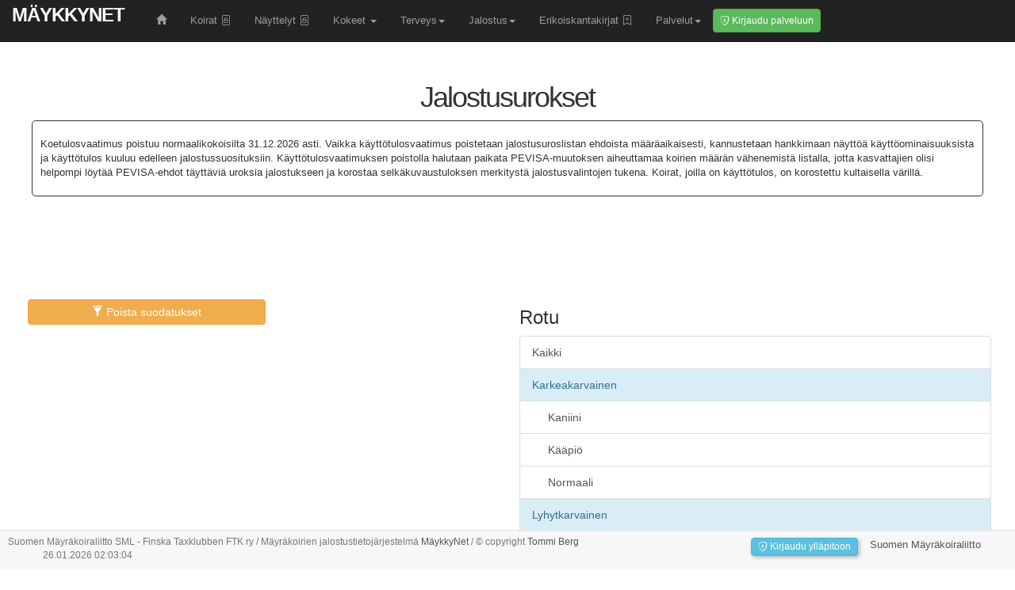

--- FILE ---
content_type: text/html; charset=utf-8
request_url: https://www.maykkynet.fi/studs?breed=148.3&order=mother&search=
body_size: 176165
content:
<!DOCTYPE html>
<html>
<head>
  <title>Mäyräkoirien jalostustietojärjestelmä | MäykkyNet</title>
  <link rel="stylesheet" href="/assets/application-47e7e6b224417a5d8dcf0fb63d1816954ff4f2dad263bb54071dfadd5243919e.css" media="all" data-turbolinks-track="true" />
  <link rel='stylesheet' href='https://use.fontawesome.com/releases/v5.6.3/css/all.css' integrity='sha384-UHRtZLI+pbxtHCWp1t77Bi1L4ZtiqrqD80Kn4Z8NTSRyMA2Fd33n5dQ8lWUE00s/' crossorigin='anonymous'>
  <link rel="stylesheet" href="https://cdn.jsdelivr.net/npm/bootstrap-icons@1.10.4/font/bootstrap-icons.css">
  <link rel="stylesheet" href="/assets/lightbox-34d201a26a17d2da37f6d620e6fd0651e583c967dc43bc8d87a0fa39a5805252.css" media="all" data-turbolinks-track="reload" />
  <script src="/assets/application-3e62588e1d6cb43d255171bd6b960cf9ab2dd09245c705cfc01e8ba4ec8ed097.js" data-turbolinks-track="true"></script>
  <meta name="csrf-param" content="authenticity_token" />
<meta name="csrf-token" content="Mg32USuimTDQQy8GHLkrPyxh59ucih15_Fs-SmedqIM0ZcjZ0I6uZUMjgAIEL3-WMJCoq6eSS5H1-yZZ1rrhYg" />
  <!--[if lt IE 9]>
  <script src="//cdnjs.cloudflare.com/ajax/libs/html5shiv/r29/html5.min.js">
  </script>
<![endif]-->

  
    <script type="importmap" data-turbo-track="reload">{
  "imports": {
    "application": "/assets/application-3e62588e1d6cb43d255171bd6b960cf9ab2dd09245c705cfc01e8ba4ec8ed097.js",
    "cocoon": "/assets/cocoon-7d9a246f9434e874c0220d4729140025c521504c4d2259e6bd658577a9c798e7.js",
    "chartkick": "/assets/chartkick-8eb76e6cbdb540d495739fce84049fd038e59e7fd55c9e08e47b0b5a74b62db4.js",
    "Chart.bundle": "/assets/Chart.bundle-e676ae434df5df5424aa5433508ef99b7698e94ba8e614bb32e3c2e2f9fcc1f8.js"
  }
}</script>
<link rel="modulepreload" href="/assets/application-3e62588e1d6cb43d255171bd6b960cf9ab2dd09245c705cfc01e8ba4ec8ed097.js">
<script src="/assets/es-module-shims.min-d89e73202ec09dede55fb74115af9c5f9f2bb965433de1c2446e1faa6dac2470.js" async="async" data-turbo-track="reload"></script>
<script type="module">import "application"</script>
</head>
<body>
      <div class="container-fluid">
      <div class="row">
        <div class="col-12 navheader">
          <div class="navbar-wrapper">
  <div class="container-fluid">

    <nav class="navbar navbar-fixed-top navbar-inverse"  id="main-navbar">
      <div class="navbar-header visible-on-collapsed-menu">
          <a id="logo" class="navbar-brand" href="/">MäykkyNet</a>
        <button type="button" class="navbar-toggle" data-toggle="collapse" data-target="#header-menu">
          <span class="icon-bar"></span>
          <span class="icon-bar"></span>
          <span class="icon-bar"></span>
        </button>
      </div>
      <div class="collapse navbar-collapse" id="header-menu">
        <ul class="nav navbar-nav">
          <li class="nav-item"><a href="/"><span class="glyphicon glyphicon-home"></span></a></li>

          <li class="nav-item"><a href="/dogs">Koirat <i class="bi bi-file-lock" title="Vain jäsenille"></i> </a></li>


            <li class="nav-item"><a href="/shows">Näyttelyt <i class="bi bi-file-lock" title="Vain jäsenille"></i></a></li>


          <li class="nav-item dropdown">
            <a class="dropdown-toggle" data-toggle="dropdown" href="/trials">Kokeet <span class="caret"></span></a>
            <ul class="dropdown-menu">
              <li class="nav-item"><a href="/trials">Kaikki kokeet ja koetulokset <i class="bi bi-file-lock" title="Vain jäsenille"></i></a></li>
              <li class="divider"></li>
              <li class="nav-item"><a href="/trials?shorttrial=MEJ%C3%84">MEJÄ kokeet <i class="bi bi-file-lock" title="Vain jäsenille"></i></a></li>
              <li class="nav-item"><a href="/trials?shorttrial=LUT">LUT kokeet <i class="bi bi-file-lock" title="Vain jäsenille"></i></a></li>
              <li class="nav-item"><a href="/trials?shorttrial=LUME">LUME kokeet <i class="bi bi-file-lock" title="Vain jäsenille"></i></a></li>
              <li class="nav-item"><a href="/trials?shorttrial=M%C3%84AJ">MÄAJ kokeet <i class="bi bi-file-lock" title="Vain jäsenille"></i></a></li>
              <li class="nav-item"><a href="/trials?shorttrial=PIKA">PIKA kokeet <i class="bi bi-file-lock" title="Vain jäsenille"></i></a></li>
              <li class="nav-item"><a href="/trials?shorttrial=VERI">VERI kokeet <i class="bi bi-file-lock" title="Vain jäsenille"></i></a></li>
              <li class="nav-item"><a href="/trials?shorttrial=VAHI">VAHI kokeet <i class="bi bi-file-lock" title="Vain jäsenille"></i></a></li>

              <li class="divider"></li>
                <li class="nav-item"><a href="/ajo_trials/registration_open">Ilmoittaudu Ajokokeeseen</a></li>

            </ul>
          </li>

          <li class="nav-item dropdown">
            <a class="dropdown-toggle" data-toggle="dropdown" href="#">Terveys<span class="caret"></span></a>
            <ul class="dropdown-menu">
              <li class="nav-item"><a href="/open_health_records">Avoin terveystieto <i class="bi bi-file-lock" title="Vain jäsenille"></i></a></li>
              <li class="nav-item"><a href="/open_health_records?groupby=record">Avoin terveystieto - Tilastot <i class="bi bi-file-lock" title="Vain jäsenille"></i></a></li>
              <li class="divider"></li>
              <li class="nav-item"><a href="/health_records/backrecords">Selkäkuvaukset</a></li>
              <li class="nav-item"><a href="/health_records/genetests">Geenitestit</a></li>
              <li class="nav-item"><a href="/health_records/back_and_cddy_records">Selkäkuvaukset ja Geenitestit yhdistelmä</a></li>
              <li class="divider"></li>
              <li class="nav-item"><a href="/health_records/unofficial_genetests">Epäviralliset geenitestit</a></li>
            </ul>
          </li>

          <li class="nav-item dropdown">
            <a class="dropdown-toggle" data-toggle="dropdown" href="#">Jalostus<span class="caret"></span></a>
            <ul class="dropdown-menu">
                <li class="nav-item"><a href="/studs">Jalostusurokset</a></li>

                <li class="nav-item"><a href="/breeding_inspections">Jalostustarkastukset <i class="bi bi-file-lock" title="Vain jäsenille"></i></a></li>
            </ul>
          </li>


            <li class="nav-item"><a href="/special_pedigree_books">Erikoiskantakirjat <i class="bi bi-bookmark-plus" title="Maksullinen osio"></i></a></li>

          <li class="nav-item dropdown">
            <a class="dropdown-toggle" data-toggle="dropdown" href="#">Palvelut<span class="caret"></span></a>
            <ul class="dropdown-menu">
              <li class="nav-item"><a href="/puppy_lists">Pentuvälitys</a></li>
              <li class="nav-item"><a href="/homechangers">Aikuiset kodinvaihtajat</a></li>
              <li class="nav-item"><a href="/groomers">Trimmaajat</a></li>
              <li class="nav-item"><a href="/breeders">Kasvattajat</a></li>

            </ul>
          </li>




          <!-- <li class="nav-item"></li> -->
          <!-- <li class="nav-item"></li> -->
            <li  class="nav-item button-items"><a class="btn btn-success" href="/passwordless/members/sign_in"><i class="bi bi-shield-lock"></i> Kirjaudu palveluun</a></li>



        </ul>
      </div>

    </nav>

  </div>
</div>
        </div>
      </div>
    </div>
      <br/>
      <div class="container-fluid">
      <div class="row">
        <div class="col-12  messages-area">
          
        </div>
      </div>
      <div class="row">
        <div class="col-12">
          <p id="notice"></p>







<div class="container-fluid stud-index">
  <div class="row">
    <div class="col-12">
      <div class="row">
        <div class="col-12">
      <h1>Jalostusurokset</h1>
        </div>
      </div>

        <div class="row">
          <div class="col-12">
            <div class="stud-index-info-text">
              <p> <p>Koetulosvaatimus poistuu normaalikokoisilta 31.12.2026 asti. Vaikka käyttötulosvaatimus poistetaan jalostusuroslistan ehdoista määräaikaisesti, kannustetaan hankkimaan näyttöä käyttöominaisuuksista ja käyttötulos kuuluu edelleen jalostussuosituksiin. Käyttötulosvaatimuksen poistolla halutaan paikata PEVISA-muutoksen aiheuttamaa koirien määrän vähenemistä listalla, jotta kasvattajien olisi helpompi löytää PEVISA-ehdot täyttäviä uroksia jalostukseen ja korostaa selkäkuvaustuloksen merkitystä jalostusvalintojen tukena. Koirat, joilla on käyttötulos, on korostettu kultaisella värillä.</p></p>
            </div>
          </div>
        </div>
    </div>
  </div>
  <div class="row display-flex">
    <div class="col-xl-12 col-xxl-2">
      <div class="clearfix"><br/>&nbsp;<br/>&nbsp;<br/>&nbsp;</div>
      <div class="row display-flex">

          <div class="col-md-6 col-xxl-12">
            <a class="btn btn-warning btn-clear-filter" href="/studs">
              <i class="glyphicon glyphicon-filter"></i> Poista suodatukset
</a>          </div>

        <div class="col-md-6 col-xxl-12">
          <h3>Rotu</h3>
          <div class="list-group">
              <a class="list-group-item list-group-item-action  list-group-item-primary" href="/studs?breed=148&amp;order=mother">Kaikki</a>
              <a class="list-group-item list-group-item-action  list-group-item-info" href="/studs?breed=148.1&amp;order=mother">Karkeakarvainen</a>
              <a class="list-group-item list-group-item-action subitem " href="/studs?breed=148.11&amp;order=mother">Kaniini</a>
              <a class="list-group-item list-group-item-action subitem " href="/studs?breed=148.12&amp;order=mother">Kääpiö</a>
              <a class="list-group-item list-group-item-action subitem " href="/studs?breed=148.13&amp;order=mother">Normaali</a>
              <a class="list-group-item list-group-item-action  list-group-item-info" href="/studs?breed=148.2&amp;order=mother">Lyhytkarvainen</a>
              <a class="list-group-item list-group-item-action subitem " href="/studs?breed=148.21&amp;order=mother">Kaniini</a>
              <a class="list-group-item list-group-item-action subitem " href="/studs?breed=148.22&amp;order=mother">Kääpiö</a>
              <a class="list-group-item list-group-item-action subitem " href="/studs?breed=148.23&amp;order=mother">Normaali</a>
              <a class="list-group-item list-group-item-action  list-group-item-success" href="/studs?breed=148.3&amp;order=mother">Pitkäkarvainen</a>
              <a class="list-group-item list-group-item-action subitem " href="/studs?breed=148.31&amp;order=mother">Kaniini</a>
              <a class="list-group-item list-group-item-action subitem " href="/studs?breed=148.32&amp;order=mother">Kääpiö</a>
              <a class="list-group-item list-group-item-action subitem " href="/studs?breed=148.33&amp;order=mother">Normaali</a>
          </div>
        </div>
        <div class="col-md-6 col-xxl-12">
          <div class="list-group">
            <h3>Etsi / Suodata</h3>
            <form action="/studs" accept-charset="UTF-8" method="get"><input name="utf8" type="hidden" value="&#x2713;" autocomplete="off" />
              <div class="row">
                <div class="col-10 submit-text">
                  <input type="text" name="search" id="search" value="" placeholder="Etsi..." class="form-control" />

                </div>
                <div class="col-2 submit-btn">
                  <button name="button" type="submit" class="btn btn-default btn-submit"><i class="glyphicon glyphicon-search"></i></button>
                </div>
              </div>

              <div class="row">
                <div class="col-12 search-filter-separator">
                  <span>Suodata ominaisuuksien mukaan</span>
                </div>
              </div>

                <div class="row">
  <div class="col-10 search-box search-color-result">
    <div class="row">
      <div class="col label">
        <label for="color">Väri</label>:
      </div>
      <div class="col select">
        <select name="color_results" id="color_results" class="filter-select form-control" onchange="this.form.submit()"><option value="">Valitse...</option><option value="Brindle">Brindle</option>
<option value="Juovikas">Juovikas</option>
<option value="Laikullinen musta punaisin merkein">Laikullinen musta punaisin merkein</option>
<option value="Laikullinen punainen">Laikullinen punainen</option>
<option value="Laikullinen ruskea keltaisin merkein">Laikullinen ruskea keltaisin merkein</option>
<option value="Musta laikullinen">Musta laikullinen</option>
<option value="Musta punaisin merkein">Musta punaisin merkein</option>
<option value="Punainen">Punainen</option>
<option value="Punainen laikullinen">Punainen laikullinen</option>
<option value="Punainen riistanvärinen">Punainen riistanvärinen</option>
<option value="Punainen tummin peitinkarvoin">Punainen tummin peitinkarvoin</option>
<option value="Punakeltainen">Punakeltainen</option>
<option value="Riistanvärinen">Riistanvärinen</option>
<option value="Ruskea keltaisin merkein">Ruskea keltaisin merkein</option>
<option value="Ruskea riistanv. ruskea kirsu">Ruskea riistanv. ruskea kirsu</option>
<option value="Ruskea riistanvärinen">Ruskea riistanvärinen</option></select>
      </div>
    </div>
    <div class="row">
      <div class="col-12">
      </div>
    </div>
  </div>
  <div class="col-2 submit-btn">
    <button name="button" type="submit" class="btn btn-default btn-submit"><i class="glyphicon glyphicon-search"></i></button>
  </div>
</div>
                <div class="row">
  <div class="col-10 search-box search-show-result">
    <div class="row">
      <div class="col label">
        <label for="show">Näyttely</label>:
      </div>
      <div class="col select">
        <select name="show_results" id="show_results" class="filter-select form-control" onchange="this.form.submit()"><option value="">Valitse...</option><option value="C.I.B">C.I.B</option>
<option value="C.I.B, C.I.E, FI MVA">C.I.B, C.I.E, FI MVA</option>
<option value="C.I.B, FI MVA">C.I.B, FI MVA</option>
<option value="C.I.E">C.I.E</option>
<option value="CACIB, SERT">CACIB, SERT</option>
<option value="EH">EH</option>
<option value="ERI">ERI</option>
<option value="ERI, SA">ERI, SA</option>
<option value="FI MVA">FI MVA</option>
<option value="FI MVA, CACIB">FI MVA, CACIB</option>
<option value="FI MVA, VARA-CACIB">FI MVA, VARA-CACIB</option>
<option value="H">H</option>
<option value="SERT">SERT</option>
<option value="SERT, VARA-CACIB">SERT, VARA-CACIB</option>
<option value="VARA-CACIB, VARA-SERT">VARA-CACIB, VARA-SERT</option>
<option value="VARA-SERT">VARA-SERT</option></select>
      </div>
    </div>
    <div class="row">
      <div class="col-12">
      </div>
    </div>
  </div>
  <div class="col-2 submit-btn">
    <button name="button" type="submit" class="btn btn-default btn-submit"><i class="glyphicon glyphicon-search"></i></button>
  </div>
</div>
                <div class="row">
  <div class="col-10 search-box search-titles-result">
    <div class="row">
      <div class="col label">
        <label for="titles">Tittelit</label>:
      </div>
      <div class="col select">
        <select name="titles_results" id="titles_results" class="filter-select form-control" onchange="this.form.submit()"><option value="">Valitse...</option><option value="AL GR MVA">AL GR MVA</option>
<option value="AL MVA">AL MVA</option>
<option value="AL MVA(N)">AL MVA(N)</option>
<option value="BA FED MVA">BA FED MVA</option>
<option value="BA GR MVA">BA GR MVA</option>
<option value="BA MVA">BA MVA</option>
<option value="BALT JMVA">BALT JMVA</option>
<option value="BALT MVA">BALT MVA</option>
<option value="BALT VMVA">BALT VMVA</option>
<option value="BR MVA">BR MVA</option>
<option value="BY MVA">BY MVA</option>
<option value="C.I.B.">C.I.B.</option>
<option value="C.I.B.-J">C.I.B.-J</option>
<option value="C.I.B.-V">C.I.B.-V</option>
<option value="C.I.E.">C.I.E.</option>
<option value="CY JMVA">CY JMVA</option>
<option value="CZ JMVA">CZ JMVA</option>
<option value="DK JMVA">DK JMVA</option>
<option value="DK MVA">DK MVA</option>
<option value="DK VMVA">DK VMVA</option>
<option value="EE JMVA">EE JMVA</option>
<option value="EE MVA">EE MVA</option>
<option value="EE VMVA">EE VMVA</option>
<option value="FI JMVA">FI JMVA</option>
<option value="FI JVA">FI JVA</option>
<option value="FI KVA-A">FI KVA-A</option>
<option value="FI KVA-J">FI KVA-J</option>
<option value="FI KVA-LUME">FI KVA-LUME</option>
<option value="FI KVA-LUT">FI KVA-LUT</option>
<option value="FI KVA-MÄAJ">FI KVA-MÄAJ</option>
<option value="FI KVA-VAHI">FI KVA-VAHI</option>
<option value="FI KVA-VERI">FI KVA-VERI</option>
<option value="FI MVA">FI MVA</option>
<option value="FI VMVA">FI VMVA</option>
<option value="GI JMVA">GI JMVA</option>
<option value="GR GR MVA">GR GR MVA</option>
<option value="GR MVA">GR MVA</option>
<option value="HR JMVA">HR JMVA</option>
<option value="HR MVA">HR MVA</option>
<option value="HU MVA">HU MVA</option>
<option value="IE MVA">IE MVA</option>
<option value="KV GR MVA">KV GR MVA</option>
<option value="KV MVA">KV MVA</option>
<option value="LT GR MVA">LT GR MVA</option>
<option value="LT JMVA">LT JMVA</option>
<option value="LT MVA">LT MVA</option>
<option value="LT VMVA">LT VMVA</option>
<option value="LV JMVA">LV JMVA</option>
<option value="LV MVA">LV MVA</option>
<option value="LV VMVA">LV VMVA</option>
<option value="MD GR MVA">MD GR MVA</option>
<option value="MD MVA">MD MVA</option>
<option value="MD Royal MVA">MD Royal MVA</option>
<option value="MD SU GR MVA">MD SU GR MVA</option>
<option value="ME GR MVA">ME GR MVA</option>
<option value="ME MVA">ME MVA</option>
<option value="MK GR MVA">MK GR MVA</option>
<option value="MK MVA">MK MVA</option>
<option value="NO JUBMVA">NO JUBMVA</option>
<option value="NO JVA">NO JVA</option>
<option value="NO KVA-A">NO KVA-A</option>
<option value="NO MVA">NO MVA</option>
<option value="NO VMVA">NO VMVA</option>
<option value="NORDIC JMVA">NORDIC JMVA</option>
<option value="NORDIC MVA">NORDIC MVA</option>
<option value="NORDIC VMVA">NORDIC VMVA</option>
<option value="PL MVA">PL MVA</option>
<option value="POHJ JVA">POHJ JVA</option>
<option value="POHJ KVA">POHJ KVA</option>
<option value="POHJ KVA-A">POHJ KVA-A</option>
<option value="POHJ KVA-MÄAJ">POHJ KVA-MÄAJ</option>
<option value="POHJ MVA">POHJ MVA</option>
<option value="RO GR MVA">RO GR MVA</option>
<option value="RO JMVA">RO JMVA</option>
<option value="RO MVA">RO MVA</option>
<option value="RS GR MVA">RS GR MVA</option>
<option value="RS MVA">RS MVA</option>
<option value="SE JVA">SE JVA</option>
<option value="SE KVA-A">SE KVA-A</option>
<option value="SE MVA">SE MVA</option>
<option value="SI JMVA">SI JMVA</option>
<option value="SI MVA">SI MVA</option>
<option value="SI MVA(N)">SI MVA(N)</option>
<option value="TR GR MVA">TR GR MVA</option>
<option value="TR MVA">TR MVA</option>
<option value="WUT JCH">WUT JCH</option>
<option value="WUT JMVA">WUT JMVA</option>
<option value="WUT MVA">WUT MVA</option>
<option value="WUT VMVA">WUT VMVA</option></select>
      </div>
    </div>
    <div class="row">
      <div class="col-12">
      </div>
    </div>
  </div>
  <div class="col-2 submit-btn">
    <button name="button" type="submit" class="btn btn-default btn-submit"><i class="glyphicon glyphicon-search"></i></button>
  </div>
</div>
                <div class="row">
  <div class="col-10 search-box search-hunting-result">
    <div class="row">
      <div class="col label">
        <label for="hunting">AJO</label>:
      </div>
      <div class="col select">
        <select name="hunting_results" id="hunting_results" class="filter-select form-control" onchange="this.form.submit()"><option value="">Valitse...</option><option value="FI KVA-A">FI KVA-A</option>
<option value="FI KVA-A, SE KVA-A">FI KVA-A, SE KVA-A</option>
<option value="FI KVA-MÄAJ">FI KVA-MÄAJ</option>
<option value="MÄAJ-1">MÄAJ-1</option>
<option value="MÄAJ-2">MÄAJ-2</option>
<option value="MÄAJ-3">MÄAJ-3</option></select>
      </div>
    </div>
    <div class="row">
      <div class="col-12">
      </div>
    </div>
  </div>
  <div class="col-2 submit-btn">
    <button name="button" type="submit" class="btn btn-default btn-submit"><i class="glyphicon glyphicon-search"></i></button>
  </div>
</div>
                <div class="row">
  <div class="col-10 search-box search-cave-result">
    <div class="row">
      <div class="col label">
        <label for="cave">LUT</label>:
      </div>
      <div class="col select">
        <select name="cave_results" id="cave_results" class="filter-select form-control" onchange="this.form.submit()"><option value="">Valitse...</option><option value="FI KVA-LUME">FI KVA-LUME</option>
<option value="FI KVA-LUT">FI KVA-LUT</option>
<option value="FI KVA-LUT, FI KVA-LUME">FI KVA-LUT, FI KVA-LUME</option>
<option value="LUME1">LUME1</option>
<option value="LUTB">LUTB</option></select>
      </div>
    </div>
    <div class="row">
      <div class="col-12">
      </div>
    </div>
  </div>
  <div class="col-2 submit-btn">
    <button name="button" type="submit" class="btn btn-default btn-submit"><i class="glyphicon glyphicon-search"></i></button>
  </div>
</div>
                <div class="row">
  <div class="col-10 search-box search-pika-result">
    <div class="row">
      <div class="col label">
        <label for="pika">PIKA</label>:
      </div>
      <div class="col select">
        <select name="pika_results" id="pika_results" class="filter-select form-control" onchange="this.form.submit()"><option value="">Valitse...</option><option value="PIKA1">PIKA1</option></select>
      </div>
    </div>
    <div class="row">
      <div class="col-12">
      </div>
    </div>
  </div>
  <div class="col-2 submit-btn">
    <button name="button" type="submit" class="btn btn-default btn-submit"><i class="glyphicon glyphicon-search"></i></button>
  </div>
</div>
                <div class="row">
  <div class="col-10 search-box search-bloodtrack-result">
    <div class="row">
      <div class="col label">
        <label for="bloodtrack">MEJÄ</label>:
      </div>
      <div class="col select">
        <select name="bloodtrack_results" id="bloodtrack_results" class="filter-select form-control" onchange="this.form.submit()"><option value="">Valitse...</option><option value="FI JVA">FI JVA</option>
<option value="FI JVA, FI KVA-J">FI JVA, FI KVA-J</option>
<option value="FI JVA, FI KVA-VAHI">FI JVA, FI KVA-VAHI</option>
<option value="FI JVA, VAHI1">FI JVA, VAHI1</option>
<option value="FI KVA-J">FI KVA-J</option>
<option value="MEJÄ AVO1">MEJÄ AVO1</option>
<option value="MEJÄ AVO1, SE JVA">MEJÄ AVO1, SE JVA</option>
<option value="MEJÄ AVO2">MEJÄ AVO2</option>
<option value="MEJÄ AVO3">MEJÄ AVO3</option>
<option value="MEJÄ AVO3, SE JVA">MEJÄ AVO3, SE JVA</option>
<option value="MEJÄ VOI1">MEJÄ VOI1</option>
<option value="MEJÄ VOI2">MEJÄ VOI2</option>
<option value="MEJÄ VOI2, SE JVA">MEJÄ VOI2, SE JVA</option>
<option value="MEJÄ VOI3">MEJÄ VOI3</option>
<option value="SE JVA">SE JVA</option>
<option value="VAHI1">VAHI1</option></select>
      </div>
    </div>
    <div class="row">
      <div class="col-12">
      </div>
    </div>
  </div>
  <div class="col-2 submit-btn">
    <button name="button" type="submit" class="btn btn-default btn-submit"><i class="glyphicon glyphicon-search"></i></button>
  </div>
</div>
                <div class="row">
  <div class="col-10 search-box search-veri-result">
    <div class="row">
      <div class="col label">
        <label for="veri">VERI</label>:
      </div>
      <div class="col select">
        <select name="veri_results" id="veri_results" class="filter-select form-control" onchange="this.form.submit()"><option value="">Valitse...</option><option value="FI KVA-VERI">FI KVA-VERI</option>
<option value="VERI2">VERI2</option>
<option value="VERI3">VERI3</option></select>
      </div>
    </div>
    <div class="row">
      <div class="col-12">
      </div>
    </div>
  </div>
  <div class="col-2 submit-btn">
    <button name="button" type="submit" class="btn btn-default btn-submit"><i class="glyphicon glyphicon-search"></i></button>
  </div>
</div>
                <div class="row">
  <div class="col-10 search-box search-lte-result">
    <div class="row">
      <div class="col label">
        <label for="lte">LTE</label>:
      </div>
      <div class="col select">
        <select name="lte_results" id="lte_results" class="filter-select form-control" onchange="this.form.submit()"><option value="">Valitse...</option><option value="110">110</option>
<option value="125">125</option>
<option value="140">140</option>
<option value="142">142</option>
<option value="144">144</option>
<option value="155">155</option>
<option value="157">157</option>
<option value="160">160</option>
<option value="170">170</option>
<option value="172">172</option>
<option value="173">173</option>
<option value="186">186</option>
<option value="190">190</option>
<option value="240">240</option>
<option value="54">54</option>
<option value="63">63</option>
<option value="68">68</option>
<option value="79">79</option>
<option value="82">82</option>
<option value="83">83</option>
<option value="84">84</option>
<option value="86">86</option>
<option value="88">88</option>
<option value="89">89</option></select>
      </div>
    </div>
    <div class="row">
      <div class="col-12">
      </div>
    </div>
  </div>
  <div class="col-2 submit-btn">
    <button name="button" type="submit" class="btn btn-default btn-submit"><i class="glyphicon glyphicon-search"></i></button>
  </div>
</div>
                <div class="row">
  <div class="col-10 search-box search-other-result">
    <div class="row">
      <div class="col label">
        <label for="other">Muu tulos</label>:
      </div>
      <div class="col select">
        <select name="other_results" id="other_results" class="filter-select form-control" onchange="this.form.submit()"><option value="">Valitse...</option></select>
      </div>
    </div>
    <div class="row">
      <div class="col-12">
      </div>
    </div>
  </div>
  <div class="col-2 submit-btn">
    <button name="button" type="submit" class="btn btn-default btn-submit"><i class="glyphicon glyphicon-search"></i></button>
  </div>
</div>

              <hr><br><br><br>




                  <input type="hidden" name="breed" id="breed" value="148.3" autocomplete="off" />
                  <input type="hidden" name="order" id="order" value="mother" autocomplete="off" />
</form>
          </div>
        </div>




        <div class="col-md-6 col-xxl-12">
          <div class="list-group">
            <h3>Järjestys</h3>


              <a class="list-group-item list-group-item-action " href="/studs?breed=148.3&amp;order=name">
                Nimi 
</a>              <a class="list-group-item list-group-item-action " href="/studs?breed=148.3&amp;order=birthdate">
                Syntymäaika 
</a>              <a class="list-group-item list-group-item-action " href="/studs?breed=148.3&amp;order=breed">
                Rotu 
</a>              <a class="list-group-item list-group-item-action " href="/studs?breed=148.3&amp;order=color">
                Väri 
</a>              <a class="list-group-item list-group-item-action " href="/studs?breed=148.3&amp;order=regnumber">
                Rek.Nro 
</a>              <a class="list-group-item list-group-item-action " href="/studs?breed=148.3&amp;order=father">
                Isä 
</a>              <a class="list-group-item list-group-item-action list-group-item-success" href="/studs?breed=148.3&amp;order=mother_d">
                Emä <i class='glyphicon glyphicon-chevron-up '></i>
</a>
          </div>
        </div>


          <div class="col-md-6 col-xxl-12">
            <a class="btn btn-warning btn-clear-filter" href="/studs">
              <i class="glyphicon glyphicon-filter"></i> Poista suodatukset
</a>          </div>

      </div>
    </div>
    <div class="col-xl-12 col-xxl-10">
      <div class="row">
        <div class="col-12">
          <nav class="pagy-nav pagination"><span class="page prev disabled">&lsaquo;&nbsp;Prev</span> <span class="page active">1</span> <span class="page"><a href="/studs?breed=148.3&amp;order=mother&amp;search=&amp;page=2"   rel="next" >2</a></span> <span class="page"><a href="/studs?breed=148.3&amp;order=mother&amp;search=&amp;page=3"   >3</a></span> <span class="page"><a href="/studs?breed=148.3&amp;order=mother&amp;search=&amp;page=4"   >4</a></span> <span class="page"><a href="/studs?breed=148.3&amp;order=mother&amp;search=&amp;page=5"   >5</a></span> <span class="page next"><a href="/studs?breed=148.3&amp;order=mother&amp;search=&amp;page=2"   rel="next" aria-label="next">Next&nbsp;&rsaquo;</a></span></nav>
        </div>
      </div>
      <div class="row">
      <div class="col-xl-12 col-xxxl-12 col-4k-6">
        <div class="row stud  ">
          <div class="col-md-12">
            <div class="row">
              <div class="col-md-8">
                <div class="row stud-basic-info-box ">
                  <div class="col-md-12">
                    <div class="row regnumber">
                <div class="col-md-12">
                  FI39717/20 148.31 Pitkäkarvainen kaniinimäyräkoira Punainen
                </div>
              </div>
                    <div class="row name">
                <div class="col-md-12">
                  <h3>
                      <a href="/dog/FI39717%2F20">AAVISTUKSEN RED CHILI PEPPER</a>
                  </h3>
                </div>
              </div>
                    <div class="row basic-info">
                <div class="col-md-3">
                  <span class="title">Synt.aika: </span><br><span class="content">27.06.2020</span>
                </div>
                <div class="col-md-3">
                  <span class="title" title='Sukusiitosprosentti laskettu 5:n sukupolven mukaan'>Sukusiitos: </span><br><span class="content" title='Sukusiitosprosentti laskettu 5:n sukupolven mukaan'>0.79%</span>
                </div>
                <div class="col-md-3">
                  <span class="title">Jälkeläiset: </span><br><span class="content">37/11</span>

                </div>
                <div class="col-md-3">
                  <span class="title">Koko: </span><br><span class="content"> </span>
                </div>
              </div>
                  </div>
                </div>
              <div class="row results">

                <div class="col-md-4">
                  <div class="row">
                    <div class="col-md-12">
                      <span class="title">Jalostustarkastus: </span>
                      <span class="content"></span>
                    </div>
                  </div>
                  <div class="row">
                    <div class="col-md-12">
                      <span class="title">Luonnetesti: </span>
                      <span class="content"></span>
                    </div>
                  </div>
                </div>

                <div class="col-md-4">
                  <div class="row">
                    <div class="col-md-12">
                      <span class="title">Silmätutkimus:</span>
                      <span class="content">27.02.2024, OK </span>
                    </div>
                  </div>
                  <div class="row">
                    <div class="col-md-12">
                      <span class="title">Polvitutkimus:</span>
                      <span class="content">27.02.2024, 0/0</span>
                    </div>
                  </div>
                  <div class="row">
                    <div class="col-md-12">
                      <span class="title">Selkätutkimus:</span>
                      <span class="content">K0</span>
                    </div>
                  </div>

                  <div class="row">
                    <div class="col-md-12">
                      <span class="title">Muu terveys:</span>
                      <span class="content">geenitestit: N/CDDY</span>
                    </div>
                  </div>
                </div>

                <div class="col-md-4">
                  <div class="row">
                    <div class="col-md-12">
                      <span class="title">Näyttely:</span>
                      <span class="content">C.I.E </span>
                    </div>
                  </div>
                </div>

              </div>
              <div class="row parents">
                <div class="col-md-6">
                  <div class="row">
                    <div class="col-md-12">
                      <span class="title">Isä</span>
                    </div>
                  </div>
                  <div class="row">
                    <div class="col-md-12">
                      <span class="content">FI50640/18 148.31</span>
                    </div>
                  </div>
                  <div class="row">
                    <div class="col-md-12">
                          <span class="content"><a href="/dog/FI50640%2F18">B&#39;SEEN LOVE GAME</a></span>
                    </div>
                  </div>
                  <div class="row">
                    <div class="col-md-12">
                      <span class="content">punainen</span>
                    </div>
                  </div>
                  <div class="row">
                    <div class="col-md-12">
                      <span class="content">Jälkeläiset 38/57</span>
                    </div>
                  </div>
                </div>
                <div class="col-md-6">
                  <div class="row">
                    <div class="col-md-12">
                      <span class="title">Emä</span>
                    </div>
                  </div>
                  <div class="row">
                    <div class="col-md-12">
                      <span class="content">FI14369/18 148.31</span>
                    </div>
                  </div>
                  <div class="row">
                    <div class="col-md-12">
                        <span class="content"><a href="/dog/FI14369%2F18">AAVISTUKSEN AMERICAN PIE</a></span>
                    </div>
                  </div>
                  <div class="row">
                    <div class="col-md-12">
                      <span class="content">punainen</span>
                    </div>
                  </div>
                  <div class="row">
                    <div class="col-md-12">
                      <span class="content">Jälkeläiset 2/43</span>
                    </div>
                  </div>
                </div>
              </div>
            </div>
              <div class="col-md-4">
                <div class="row">
                  <div class="col-md-12">
                    <img class="empty-profile-image" src="/assets/profiilikuva_tyhjille-3e14aada2fd96e2eb029c4eb9f8ef923a0c1d4b22caaa95ee23125263a8b804d.png" />
                  </div>
                </div>
                <div class="row">
                  <div class="col-md-12 lisatietoja">
                    <span class="lisatietoja-header">Lisätietoja</span><br/>
                    
                    
                  </div>
                </div>


              </div> <!-- TARPEETON DIV LOPETUS????? -->
            </div>
            <div class="row">
              <div class="col-md-12">
              </div>
            </div>
          </div>
        </div>
      </div>
      <div class="col-xl-12 col-xxxl-12 col-4k-6">
        <div class="row stud  golden-stud">
          <div class="col-md-12">
            <div class="row">
              <div class="col-md-8">
                <div class="row stud-basic-info-box golden-stud">
                  <div class="col-md-12">
                    <div class="row regnumber">
                <div class="col-md-12">
                  FI15325/19 148.32 Pitkäkarvainen kääpiömäyräkoira Punainen
                </div>
              </div>
                    <div class="row name">
                <div class="col-md-12">
                  <h3>
                      <a href="/dog/FI15325%2F19">AAVISTUKSEN KORPIKUUSEN KYYNEL</a>
                  </h3>
                </div>
              </div>
                    <div class="row basic-info">
                <div class="col-md-3">
                  <span class="title">Synt.aika: </span><br><span class="content">10.01.2019</span>
                </div>
                <div class="col-md-3">
                  <span class="title" title='Sukusiitosprosentti laskettu 5:n sukupolven mukaan'>Sukusiitos: </span><br><span class="content" title='Sukusiitosprosentti laskettu 5:n sukupolven mukaan'>1.97%</span>
                </div>
                <div class="col-md-3">
                  <span class="title">Jälkeläiset: </span><br><span class="content">9/0</span>

                </div>
                <div class="col-md-3">
                  <span class="title">Koko: </span><br><span class="content"> </span>
                </div>
              </div>
                  </div>
                </div>
              <div class="row results">

                <div class="col-md-4">
                  <div class="row">
                    <div class="col-md-12">
                      <span class="title">Jalostustarkastus: </span>
                      <span class="content"></span>
                    </div>
                  </div>
                  <div class="row">
                    <div class="col-md-12">
                      <span class="title">Luonnetesti: </span>
                      <span class="content"></span>
                    </div>
                  </div>
                </div>

                <div class="col-md-4">
                  <div class="row">
                    <div class="col-md-12">
                      <span class="title">Silmätutkimus:</span>
                      <span class="content">02.11.2024, OK </span>
                    </div>
                  </div>
                  <div class="row">
                    <div class="col-md-12">
                      <span class="title">Polvitutkimus:</span>
                      <span class="content">31.05.2022, 0/1</span>
                    </div>
                  </div>
                  <div class="row">
                    <div class="col-md-12">
                      <span class="title">Selkätutkimus:</span>
                      <span class="content">K4, LTV1</span>
                    </div>
                  </div>

                  <div class="row">
                    <div class="col-md-12">
                      <span class="title">Muu terveys:</span>
                      <span class="content">Kyynärnivelen inkongruenssi: 1/1, geenitestit: CDDY/CDDY</span>
                    </div>
                  </div>
                </div>

                <div class="col-md-4">
                  <div class="row">
                    <div class="col-md-12">
                      <span class="title">Näyttely:</span>
                      <span class="content">FI MVA, VARA-CACIB </span>
                    </div>
                  </div>
                  <div class="row">
                    <div class="col-md-12">
                      <span class="title">Jälki: </span>
                      <span class="content">MEJÄ AVO1</span>
                    </div>
                  </div>
                </div>

              </div>
              <div class="row parents">
                <div class="col-md-6">
                  <div class="row">
                    <div class="col-md-12">
                      <span class="title">Isä</span>
                    </div>
                  </div>
                  <div class="row">
                    <div class="col-md-12">
                      <span class="content">FI42138/15 148.32</span>
                    </div>
                  </div>
                  <div class="row">
                    <div class="col-md-12">
                          <span class="content"><a href="/dog/FI42138%2F15">AAVISTUKSEN VIIKINKI-PÄÄLLIKKÖ</a></span>
                    </div>
                  </div>
                  <div class="row">
                    <div class="col-md-12">
                      <span class="content">punainen</span>
                    </div>
                  </div>
                  <div class="row">
                    <div class="col-md-12">
                      <span class="content">Jälkeläiset 21/142</span>
                    </div>
                  </div>
                </div>
                <div class="col-md-6">
                  <div class="row">
                    <div class="col-md-12">
                      <span class="title">Emä</span>
                    </div>
                  </div>
                  <div class="row">
                    <div class="col-md-12">
                      <span class="content">FI30009/12 148.32</span>
                    </div>
                  </div>
                  <div class="row">
                    <div class="col-md-12">
                        <span class="content"><a href="/dog/FI30009%2F12">AAVISTUKSEN HURJAN-KAUNIS</a></span>
                    </div>
                  </div>
                  <div class="row">
                    <div class="col-md-12">
                      <span class="content">punainen</span>
                    </div>
                  </div>
                  <div class="row">
                    <div class="col-md-12">
                      <span class="content">Jälkeläiset 11/41</span>
                    </div>
                  </div>
                </div>
              </div>
            </div>
              <div class="col-md-4">
                <div class="row">
                  <div class="col-md-12">
                      <div class="stud-image-container" data-id="stud-profile-modal-59539">
                        <!-- Image thumbnail -->
                        <img class="profile-image" id="profileImage-59539" src="/rails/active_storage/representations/redirect/eyJfcmFpbHMiOnsibWVzc2FnZSI6IkJBaHBBdDhDIiwiZXhwIjpudWxsLCJwdXIiOiJibG9iX2lkIn19--15741ba5bf8b7f36121b039eb94cb9e82b621d46/[base64]--46ac069d6a2b9221b67eef240efb9568084060fa/Wiski%20erkkari%202021.jpg" />

                        <div class="zoom-indicator">
                          <span class="glyphicon glyphicon-zoom-in"></span>
                        </div>

                        <!-- The Modal -->
                        <div id="stud-profile-modal-59539" class="modal">
                          <span class="close" data-id="stud-profile-modal-59539">&times;</span>
                          <img class="modal-content" id="profileImageLarge-59539" src="/rails/active_storage/representations/redirect/eyJfcmFpbHMiOnsibWVzc2FnZSI6IkJBaHBBdDhDIiwiZXhwIjpudWxsLCJwdXIiOiJibG9iX2lkIn19--15741ba5bf8b7f36121b039eb94cb9e82b621d46/[base64]--a8d82622cfc0bd3e9ad85d0cbbb06209a5e84691/Wiski%20erkkari%202021.jpg" />
                          <div id="caption">FI15325/19 AAVISTUKSEN KORPIKUUSEN KYYNEL</div>
                        </div>
                      </div>
                  </div>
                </div>
                <div class="row">
                  <div class="col-md-12 lisatietoja">
                    <span class="lisatietoja-header">Lisätietoja</span><br/>
                    
                    
                  </div>
                </div>


              </div> <!-- TARPEETON DIV LOPETUS????? -->
            </div>
            <div class="row">
              <div class="col-md-12">
              </div>
            </div>
          </div>
        </div>
      </div>
        <div class="clearfix visible-xl"></div>
      <div class="col-xl-12 col-xxxl-12 col-4k-6">
        <div class="row stud  ">
          <div class="col-md-12">
            <div class="row">
              <div class="col-md-8">
                <div class="row stud-basic-info-box ">
                  <div class="col-md-12">
                    <div class="row regnumber">
                <div class="col-md-12">
                  FI15324/19 148.32 Pitkäkarvainen kääpiömäyräkoira Punainen
                </div>
              </div>
                    <div class="row name">
                <div class="col-md-12">
                  <h3>
                      <a href="/dog/FI15324%2F19">AAVISTUKSEN KORPIEN KARPAASI</a>
                  </h3>
                </div>
              </div>
                    <div class="row basic-info">
                <div class="col-md-3">
                  <span class="title">Synt.aika: </span><br><span class="content">10.01.2019</span>
                </div>
                <div class="col-md-3">
                  <span class="title" title='Sukusiitosprosentti laskettu 5:n sukupolven mukaan'>Sukusiitos: </span><br><span class="content" title='Sukusiitosprosentti laskettu 5:n sukupolven mukaan'>1.97%</span>
                </div>
                <div class="col-md-3">
                  <span class="title">Jälkeläiset: </span><br><span class="content">9/0</span>

                </div>
                <div class="col-md-3">
                  <span class="title">Koko: </span><br><span class="content"> </span>
                </div>
              </div>
                  </div>
                </div>
              <div class="row results">

                <div class="col-md-4">
                  <div class="row">
                    <div class="col-md-12">
                      <span class="title">Jalostustarkastus: </span>
                      <span class="content"></span>
                    </div>
                  </div>
                  <div class="row">
                    <div class="col-md-12">
                      <span class="title">Luonnetesti: </span>
                      <span class="content"></span>
                    </div>
                  </div>
                </div>

                <div class="col-md-4">
                  <div class="row">
                    <div class="col-md-12">
                      <span class="title">Silmätutkimus:</span>
                      <span class="content">18.10.2024, OK </span>
                    </div>
                  </div>
                  <div class="row">
                    <div class="col-md-12">
                      <span class="title">Polvitutkimus:</span>
                      <span class="content">01.10.2022, 0/1</span>
                    </div>
                  </div>
                  <div class="row">
                    <div class="col-md-12">
                      <span class="title">Selkätutkimus:</span>
                      <span class="content">K0</span>
                    </div>
                  </div>

                  <div class="row">
                    <div class="col-md-12">
                      <span class="title">Muu terveys:</span>
                      <span class="content">Sydän: Ei sivuääniä, geenitestit: N/CDDY</span>
                    </div>
                  </div>
                </div>

                <div class="col-md-4">
                  <div class="row">
                    <div class="col-md-12">
                      <span class="title">Näyttely:</span>
                      <span class="content">CACIB, SERT </span>
                    </div>
                  </div>
                </div>

              </div>
              <div class="row parents">
                <div class="col-md-6">
                  <div class="row">
                    <div class="col-md-12">
                      <span class="title">Isä</span>
                    </div>
                  </div>
                  <div class="row">
                    <div class="col-md-12">
                      <span class="content">FI42138/15 148.32</span>
                    </div>
                  </div>
                  <div class="row">
                    <div class="col-md-12">
                          <span class="content"><a href="/dog/FI42138%2F15">AAVISTUKSEN VIIKINKI-PÄÄLLIKKÖ</a></span>
                    </div>
                  </div>
                  <div class="row">
                    <div class="col-md-12">
                      <span class="content">punainen</span>
                    </div>
                  </div>
                  <div class="row">
                    <div class="col-md-12">
                      <span class="content">Jälkeläiset 21/142</span>
                    </div>
                  </div>
                </div>
                <div class="col-md-6">
                  <div class="row">
                    <div class="col-md-12">
                      <span class="title">Emä</span>
                    </div>
                  </div>
                  <div class="row">
                    <div class="col-md-12">
                      <span class="content">FI30009/12 148.32</span>
                    </div>
                  </div>
                  <div class="row">
                    <div class="col-md-12">
                        <span class="content"><a href="/dog/FI30009%2F12">AAVISTUKSEN HURJAN-KAUNIS</a></span>
                    </div>
                  </div>
                  <div class="row">
                    <div class="col-md-12">
                      <span class="content">punainen</span>
                    </div>
                  </div>
                  <div class="row">
                    <div class="col-md-12">
                      <span class="content">Jälkeläiset 11/41</span>
                    </div>
                  </div>
                </div>
              </div>
            </div>
              <div class="col-md-4">
                <div class="row">
                  <div class="col-md-12">
                    <img class="empty-profile-image" src="/assets/profiilikuva_tyhjille-3e14aada2fd96e2eb029c4eb9f8ef923a0c1d4b22caaa95ee23125263a8b804d.png" />
                  </div>
                </div>
                <div class="row">
                  <div class="col-md-12 lisatietoja">
                    <span class="lisatietoja-header">Lisätietoja</span><br/>
                    
                    
                  </div>
                </div>


              </div> <!-- TARPEETON DIV LOPETUS????? -->
            </div>
            <div class="row">
              <div class="col-md-12">
              </div>
            </div>
          </div>
        </div>
      </div>
      <div class="col-xl-12 col-xxxl-12 col-4k-6">
        <div class="row stud  golden-stud">
          <div class="col-md-12">
            <div class="row">
              <div class="col-md-8">
                <div class="row stud-basic-info-box golden-stud">
                  <div class="col-md-12">
                    <div class="row regnumber">
                <div class="col-md-12">
                  FI35542/21 148.32 Pitkäkarvainen kääpiömäyräkoira Punainen
                </div>
              </div>
                    <div class="row name">
                <div class="col-md-12">
                  <h3>
                      <a href="/dog/FI35542%2F21">SNOWPAW SECRET AGENT</a>
                  </h3>
                </div>
              </div>
                    <div class="row basic-info">
                <div class="col-md-3">
                  <span class="title">Synt.aika: </span><br><span class="content">07.05.2021</span>
                </div>
                <div class="col-md-3">
                  <span class="title" title='Sukusiitosprosentti laskettu 5:n sukupolven mukaan'>Sukusiitos: </span><br><span class="content" title='Sukusiitosprosentti laskettu 5:n sukupolven mukaan'>0.00%</span>
                </div>
                <div class="col-md-3">
                  <span class="title">Jälkeläiset: </span><br><span class="content">0/0</span>

                </div>
                <div class="col-md-3">
                  <span class="title">Koko: </span><br><span class="content">5.80kg 35.00cm</span>
                </div>
              </div>
                  </div>
                </div>
              <div class="row results">

                <div class="col-md-4">
                  <div class="row">
                    <div class="col-md-12">
                      <span class="title">Jalostustarkastus: </span>
                      <span class="content">Hyväksytty</span>
                    </div>
                  </div>
                  <div class="row">
                    <div class="col-md-12">
                      <span class="title">Luonnetesti: </span>
                      <span class="content">89</span>
                    </div>
                  </div>
                </div>

                <div class="col-md-4">
                  <div class="row">
                    <div class="col-md-12">
                      <span class="title">Silmätutkimus:</span>
                      <span class="content">24.04.2025, Kts. tulokset (Distichiasis) <sup><i class='fa fa-info emphasis' title='Koiralla aiemmissa silmätutkimuksissa Distichiasis löydös/epäily'></i></sup></span>
                    </div>
                  </div>
                  <div class="row">
                    <div class="col-md-12">
                      <span class="title">Polvitutkimus:</span>
                      <span class="content">24.04.2025, 0/0</span>
                    </div>
                  </div>
                  <div class="row">
                    <div class="col-md-12">
                      <span class="title">Selkätutkimus:</span>
                      <span class="content">K2</span>
                    </div>
                  </div>

                  <div class="row">
                    <div class="col-md-12">
                      <span class="title">Muu terveys:</span>
                      <span class="content">Kyynärnivelen inkongruenssi: 1/1</span>
                    </div>
                  </div>
                </div>

                <div class="col-md-4">
                  <div class="row">
                    <div class="col-md-12">
                      <span class="title">Näyttely:</span>
                      <span class="content">C.I.B, C.I.E, FI MVA </span>
                    </div>
                  </div>
                  <div class="row">
                    <div class="col-md-12">
                      <span class="title">PIKA: </span>
                      <span class="content">PIKA1</span>
                    </div>
                  </div>
                </div>

              </div>
              <div class="row parents">
                <div class="col-md-6">
                  <div class="row">
                    <div class="col-md-12">
                      <span class="title">Isä</span>
                    </div>
                  </div>
                  <div class="row">
                    <div class="col-md-12">
                      <span class="content">FI41274/16 148.32</span>
                    </div>
                  </div>
                  <div class="row">
                    <div class="col-md-12">
                          <span class="content"><a href="/dog/FI41274%2F16">AAVISTUKSEN PRINS FALSTER</a></span>
                    </div>
                  </div>
                  <div class="row">
                    <div class="col-md-12">
                      <span class="content">musta punaisin merkein</span>
                    </div>
                  </div>
                  <div class="row">
                    <div class="col-md-12">
                      <span class="content">Jälkeläiset 60/42</span>
                    </div>
                  </div>
                </div>
                <div class="col-md-6">
                  <div class="row">
                    <div class="col-md-12">
                      <span class="title">Emä</span>
                    </div>
                  </div>
                  <div class="row">
                    <div class="col-md-12">
                      <span class="content">FI29546/17 148.32</span>
                    </div>
                  </div>
                  <div class="row">
                    <div class="col-md-12">
                        <span class="content"><a href="/dog/FI29546%2F17">AAVISTUKSEN KEVÄTKERTTU</a></span>
                    </div>
                  </div>
                  <div class="row">
                    <div class="col-md-12">
                      <span class="content">punainen</span>
                    </div>
                  </div>
                  <div class="row">
                    <div class="col-md-12">
                      <span class="content">Jälkeläiset 15/12</span>
                    </div>
                  </div>
                </div>
              </div>
            </div>
              <div class="col-md-4">
                <div class="row">
                  <div class="col-md-12">
                    <img class="empty-profile-image" src="/assets/profiilikuva_tyhjille-3e14aada2fd96e2eb029c4eb9f8ef923a0c1d4b22caaa95ee23125263a8b804d.png" />
                  </div>
                </div>
                <div class="row">
                  <div class="col-md-12 lisatietoja">
                    <span class="lisatietoja-header">Lisätietoja</span><br/>
                    
                    
                  </div>
                </div>


              </div> <!-- TARPEETON DIV LOPETUS????? -->
            </div>
            <div class="row">
              <div class="col-md-12">
              </div>
            </div>
          </div>
        </div>
      </div>
        <div class="clearfix visible-xl"></div>
      <div class="col-xl-12 col-xxxl-12 col-4k-6">
        <div class="row stud  ">
          <div class="col-md-12">
            <div class="row">
              <div class="col-md-8">
                <div class="row stud-basic-info-box ">
                  <div class="col-md-12">
                    <div class="row regnumber">
                <div class="col-md-12">
                  FI44951/22 148.32 Pitkäkarvainen kääpiömäyräkoira Punainen
                </div>
              </div>
                    <div class="row name">
                <div class="col-md-12">
                  <h3>
                      <a href="/dog/FI44951%2F22">AAVISTUKSEN FIRE PEPPER</a>
                  </h3>
                </div>
              </div>
                    <div class="row basic-info">
                <div class="col-md-3">
                  <span class="title">Synt.aika: </span><br><span class="content">17.07.2022</span>
                </div>
                <div class="col-md-3">
                  <span class="title" title='Sukusiitosprosentti laskettu 5:n sukupolven mukaan'>Sukusiitos: </span><br><span class="content" title='Sukusiitosprosentti laskettu 5:n sukupolven mukaan'>4.39%</span>
                </div>
                <div class="col-md-3">
                  <span class="title">Jälkeläiset: </span><br><span class="content">0/0</span>

                </div>
                <div class="col-md-3">
                  <span class="title">Koko: </span><br><span class="content"> </span>
                </div>
              </div>
                  </div>
                </div>
              <div class="row results">

                <div class="col-md-4">
                  <div class="row">
                    <div class="col-md-12">
                      <span class="title">Jalostustarkastus: </span>
                      <span class="content"></span>
                    </div>
                  </div>
                  <div class="row">
                    <div class="col-md-12">
                      <span class="title">Luonnetesti: </span>
                      <span class="content"></span>
                    </div>
                  </div>
                </div>

                <div class="col-md-4">
                  <div class="row">
                    <div class="col-md-12">
                      <span class="title">Silmätutkimus:</span>
                      <span class="content">03.04.2025, Kts. tulokset (Distichiasis) <sup><i class='fa fa-info emphasis' title='Koiralla aiemmissa silmätutkimuksissa Distichiasis löydös/epäily'></i></sup></span>
                    </div>
                  </div>
                  <div class="row">
                    <div class="col-md-12">
                      <span class="title">Polvitutkimus:</span>
                      <span class="content">03.04.2025, 0/0</span>
                    </div>
                  </div>
                  <div class="row">
                    <div class="col-md-12">
                      <span class="title">Selkätutkimus:</span>
                      <span class="content">K4, LTV1</span>
                    </div>
                  </div>

                  <div class="row">
                    <div class="col-md-12">
                      <span class="title">Muu terveys:</span>
                      <span class="content">Lonkka: A/A, Sydän: Ei sivuääniä, Kyynärnivelen inkongruenssi: 1/1, geenitestit: CDDY/CDDY</span>
                    </div>
                  </div>
                </div>

                <div class="col-md-4">
                  <div class="row">
                    <div class="col-md-12">
                      <span class="title">Näyttely:</span>
                      <span class="content">CACIB, SERT </span>
                    </div>
                  </div>
                </div>

              </div>
              <div class="row parents">
                <div class="col-md-6">
                  <div class="row">
                    <div class="col-md-12">
                      <span class="title">Isä</span>
                    </div>
                  </div>
                  <div class="row">
                    <div class="col-md-12">
                      <span class="content">FI39717/20 148.31</span>
                    </div>
                  </div>
                  <div class="row">
                    <div class="col-md-12">
                          <span class="content"><a href="/dog/FI39717%2F20">AAVISTUKSEN RED CHILI PEPPER</a></span>
                    </div>
                  </div>
                  <div class="row">
                    <div class="col-md-12">
                      <span class="content">punainen</span>
                    </div>
                  </div>
                  <div class="row">
                    <div class="col-md-12">
                      <span class="content">Jälkeläiset 37/11</span>
                    </div>
                  </div>
                </div>
                <div class="col-md-6">
                  <div class="row">
                    <div class="col-md-12">
                      <span class="title">Emä</span>
                    </div>
                  </div>
                  <div class="row">
                    <div class="col-md-12">
                      <span class="content">FI15327/19 148.32</span>
                    </div>
                  </div>
                  <div class="row">
                    <div class="col-md-12">
                        <span class="content"><a href="/dog/FI15327%2F19">AAVISTUKSEN KORPIEN KAUNOKUKKA</a></span>
                    </div>
                  </div>
                  <div class="row">
                    <div class="col-md-12">
                      <span class="content">punainen</span>
                    </div>
                  </div>
                  <div class="row">
                    <div class="col-md-12">
                      <span class="content">Jälkeläiset 19/8</span>
                    </div>
                  </div>
                </div>
              </div>
            </div>
              <div class="col-md-4">
                <div class="row">
                  <div class="col-md-12">
                    <img class="empty-profile-image" src="/assets/profiilikuva_tyhjille-3e14aada2fd96e2eb029c4eb9f8ef923a0c1d4b22caaa95ee23125263a8b804d.png" />
                  </div>
                </div>
                <div class="row">
                  <div class="col-md-12 lisatietoja">
                    <span class="lisatietoja-header">Lisätietoja</span><br/>
                    
                    
                  </div>
                </div>


              </div> <!-- TARPEETON DIV LOPETUS????? -->
            </div>
            <div class="row">
              <div class="col-md-12">
              </div>
            </div>
          </div>
        </div>
      </div>
      <div class="col-xl-12 col-xxxl-12 col-4k-6">
        <div class="row stud  ">
          <div class="col-md-12">
            <div class="row">
              <div class="col-md-8">
                <div class="row stud-basic-info-box ">
                  <div class="col-md-12">
                    <div class="row regnumber">
                <div class="col-md-12">
                  FI15664/23 148.32 Pitkäkarvainen kääpiömäyräkoira Punainen
                </div>
              </div>
                    <div class="row name">
                <div class="col-md-12">
                  <h3>
                      <a href="/dog/FI15664%2F23">AAVISTUKSEN MYTHICAL MAURITZ</a>
                  </h3>
                </div>
              </div>
                    <div class="row basic-info">
                <div class="col-md-3">
                  <span class="title">Synt.aika: </span><br><span class="content">08.01.2023</span>
                </div>
                <div class="col-md-3">
                  <span class="title" title='Sukusiitosprosentti laskettu 5:n sukupolven mukaan'>Sukusiitos: </span><br><span class="content" title='Sukusiitosprosentti laskettu 5:n sukupolven mukaan'>1.57%</span>
                </div>
                <div class="col-md-3">
                  <span class="title">Jälkeläiset: </span><br><span class="content">0/0</span>

                </div>
                <div class="col-md-3">
                  <span class="title">Koko: </span><br><span class="content"> </span>
                </div>
              </div>
                  </div>
                </div>
              <div class="row results">

                <div class="col-md-4">
                  <div class="row">
                    <div class="col-md-12">
                      <span class="title">Jalostustarkastus: </span>
                      <span class="content"></span>
                    </div>
                  </div>
                  <div class="row">
                    <div class="col-md-12">
                      <span class="title">Luonnetesti: </span>
                      <span class="content"></span>
                    </div>
                  </div>
                </div>

                <div class="col-md-4">
                  <div class="row">
                    <div class="col-md-12">
                      <span class="title">Silmätutkimus:</span>
                      <span class="content">09.01.2025, Kts. tulokset (Distichiasis) <sup><i class='fa fa-info emphasis' title='Koiralla aiemmissa silmätutkimuksissa Distichiasis löydös/epäily'></i></sup></span>
                    </div>
                  </div>
                  <div class="row">
                    <div class="col-md-12">
                      <span class="title">Polvitutkimus:</span>
                      <span class="content">09.01.2025, 0/0</span>
                    </div>
                  </div>
                  <div class="row">
                    <div class="col-md-12">
                      <span class="title">Selkätutkimus:</span>
                      <span class="content">K0</span>
                    </div>
                  </div>

                  <div class="row">
                    <div class="col-md-12">
                      <span class="title">Muu terveys:</span>
                      <span class="content">geenitestit: CDDY/CDDY</span>
                    </div>
                  </div>
                </div>

                <div class="col-md-4">
                  <div class="row">
                    <div class="col-md-12">
                      <span class="title">Näyttely:</span>
                      <span class="content">FI MVA, CACIB  <sup><i class='fa fa-info emphasis' title='Koiralla näyttelyistä HYL tulos'></i></sup></span>
                    </div>
                  </div>
                </div>

              </div>
              <div class="row parents">
                <div class="col-md-6">
                  <div class="row">
                    <div class="col-md-12">
                      <span class="title">Isä</span>
                    </div>
                  </div>
                  <div class="row">
                    <div class="col-md-12">
                      <span class="content">FI30193/20 148.32</span>
                    </div>
                  </div>
                  <div class="row">
                    <div class="col-md-12">
                          <span class="content"><a href="/dog/FI30193%2F20">AAVISTUKSEN VICTOR LAS-VEG-AS</a></span>
                    </div>
                  </div>
                  <div class="row">
                    <div class="col-md-12">
                      <span class="content">punainen tummin peitinkarvoin</span>
                    </div>
                  </div>
                  <div class="row">
                    <div class="col-md-12">
                      <span class="content">Jälkeläiset 21/0</span>
                    </div>
                  </div>
                </div>
                <div class="col-md-6">
                  <div class="row">
                    <div class="col-md-12">
                      <span class="title">Emä</span>
                    </div>
                  </div>
                  <div class="row">
                    <div class="col-md-12">
                      <span class="content">FI47814/20 148.32</span>
                    </div>
                  </div>
                  <div class="row">
                    <div class="col-md-12">
                        <span class="content"><a href="/dog/FI47814%2F20">AAVISTUKSEN METSÄNMYYTTI</a></span>
                    </div>
                  </div>
                  <div class="row">
                    <div class="col-md-12">
                      <span class="content">punainen</span>
                    </div>
                  </div>
                  <div class="row">
                    <div class="col-md-12">
                      <span class="content">Jälkeläiset 20/0</span>
                    </div>
                  </div>
                </div>
              </div>
            </div>
              <div class="col-md-4">
                <div class="row">
                  <div class="col-md-12">
                    <img class="empty-profile-image" src="/assets/profiilikuva_tyhjille-3e14aada2fd96e2eb029c4eb9f8ef923a0c1d4b22caaa95ee23125263a8b804d.png" />
                  </div>
                </div>
                <div class="row">
                  <div class="col-md-12 lisatietoja">
                    <span class="lisatietoja-header">Lisätietoja</span><br/>
                    
                    <br><strong>Koiran HYL tuloksen syy: </strong><span>toinen kives huomattavasti pienempi kuin toinen,toinen kives huomattavsti pienempi kuin toinen</span>
                  </div>
                </div>


              </div> <!-- TARPEETON DIV LOPETUS????? -->
            </div>
            <div class="row">
              <div class="col-md-12">
              </div>
            </div>
          </div>
        </div>
      </div>
        <div class="clearfix visible-xl"></div>
      <div class="col-xl-12 col-xxxl-12 col-4k-6">
        <div class="row stud  ">
          <div class="col-md-12">
            <div class="row">
              <div class="col-md-8">
                <div class="row stud-basic-info-box ">
                  <div class="col-md-12">
                    <div class="row regnumber">
                <div class="col-md-12">
                  FI19579/22 148.32 Pitkäkarvainen kääpiömäyräkoira Punainen
                </div>
              </div>
                    <div class="row name">
                <div class="col-md-12">
                  <h3>
                      <a href="/dog/FI19579%2F22">JOYLIVIA OLYMPIC VICTOR JR</a>
                  </h3>
                </div>
              </div>
                    <div class="row basic-info">
                <div class="col-md-3">
                  <span class="title">Synt.aika: </span><br><span class="content">04.02.2022</span>
                </div>
                <div class="col-md-3">
                  <span class="title" title='Sukusiitosprosentti laskettu 5:n sukupolven mukaan'>Sukusiitos: </span><br><span class="content" title='Sukusiitosprosentti laskettu 5:n sukupolven mukaan'>1.59%</span>
                </div>
                <div class="col-md-3">
                  <span class="title">Jälkeläiset: </span><br><span class="content">0/0</span>

                </div>
                <div class="col-md-3">
                  <span class="title">Koko: </span><br><span class="content"> </span>
                </div>
              </div>
                  </div>
                </div>
              <div class="row results">

                <div class="col-md-4">
                  <div class="row">
                    <div class="col-md-12">
                      <span class="title">Jalostustarkastus: </span>
                      <span class="content"></span>
                    </div>
                  </div>
                  <div class="row">
                    <div class="col-md-12">
                      <span class="title">Luonnetesti: </span>
                      <span class="content"></span>
                    </div>
                  </div>
                </div>

                <div class="col-md-4">
                  <div class="row">
                    <div class="col-md-12">
                      <span class="title">Silmätutkimus:</span>
                      <span class="content">11.09.2025, Kts. tulokset (Distichiasis) <sup><i class='fa fa-info emphasis' title='Koiralla aiemmissa silmätutkimuksissa Distichiasis löydös/epäily'></i></sup></span>
                    </div>
                  </div>
                  <div class="row">
                    <div class="col-md-12">
                      <span class="title">Polvitutkimus:</span>
                      <span class="content">11.09.2025, 0/0</span>
                    </div>
                  </div>
                  <div class="row">
                    <div class="col-md-12">
                      <span class="title">Selkätutkimus:</span>
                      <span class="content">K1</span>
                    </div>
                  </div>

                  <div class="row">
                    <div class="col-md-12">
                      <span class="title">Muu terveys:</span>
                      <span class="content"></span>
                    </div>
                  </div>
                </div>

                <div class="col-md-4">
                  <div class="row">
                    <div class="col-md-12">
                      <span class="title">Näyttely:</span>
                      <span class="content">ERI </span>
                    </div>
                  </div>
                </div>

              </div>
              <div class="row parents">
                <div class="col-md-6">
                  <div class="row">
                    <div class="col-md-12">
                      <span class="title">Isä</span>
                    </div>
                  </div>
                  <div class="row">
                    <div class="col-md-12">
                      <span class="content">FI30193/20 148.32</span>
                    </div>
                  </div>
                  <div class="row">
                    <div class="col-md-12">
                          <span class="content"><a href="/dog/FI30193%2F20">AAVISTUKSEN VICTOR LAS-VEG-AS</a></span>
                    </div>
                  </div>
                  <div class="row">
                    <div class="col-md-12">
                      <span class="content">punainen tummin peitinkarvoin</span>
                    </div>
                  </div>
                  <div class="row">
                    <div class="col-md-12">
                      <span class="content">Jälkeläiset 21/0</span>
                    </div>
                  </div>
                </div>
                <div class="col-md-6">
                  <div class="row">
                    <div class="col-md-12">
                      <span class="title">Emä</span>
                    </div>
                  </div>
                  <div class="row">
                    <div class="col-md-12">
                      <span class="content">FI18451/19 148.32</span>
                    </div>
                  </div>
                  <div class="row">
                    <div class="col-md-12">
                        <span class="content"><a href="/dog/FI18451%2F19">AAVISTUKSEN NIISKU-NEITI</a></span>
                    </div>
                  </div>
                  <div class="row">
                    <div class="col-md-12">
                      <span class="content">musta punaisin merkein</span>
                    </div>
                  </div>
                  <div class="row">
                    <div class="col-md-12">
                      <span class="content">Jälkeläiset 2/0</span>
                    </div>
                  </div>
                </div>
              </div>
            </div>
              <div class="col-md-4">
                <div class="row">
                  <div class="col-md-12">
                    <img class="empty-profile-image" src="/assets/profiilikuva_tyhjille-3e14aada2fd96e2eb029c4eb9f8ef923a0c1d4b22caaa95ee23125263a8b804d.png" />
                  </div>
                </div>
                <div class="row">
                  <div class="col-md-12 lisatietoja">
                    <span class="lisatietoja-header">Lisätietoja</span><br/>
                    
                    
                  </div>
                </div>


              </div> <!-- TARPEETON DIV LOPETUS????? -->
            </div>
            <div class="row">
              <div class="col-md-12">
              </div>
            </div>
          </div>
        </div>
      </div>
      <div class="col-xl-12 col-xxxl-12 col-4k-6">
        <div class="row stud  ">
          <div class="col-md-12">
            <div class="row">
              <div class="col-md-8">
                <div class="row stud-basic-info-box ">
                  <div class="col-md-12">
                    <div class="row regnumber">
                <div class="col-md-12">
                  FI45722/23 148.32 Pitkäkarvainen kääpiömäyräkoira Musta punaisin merkein
                </div>
              </div>
                    <div class="row name">
                <div class="col-md-12">
                  <h3>
                      <a href="/dog/FI45722%2F23">AAVISTUKSEN MAN IN BLACK</a>
                  </h3>
                </div>
              </div>
                    <div class="row basic-info">
                <div class="col-md-3">
                  <span class="title">Synt.aika: </span><br><span class="content">28.08.2023</span>
                </div>
                <div class="col-md-3">
                  <span class="title" title='Sukusiitosprosentti laskettu 5:n sukupolven mukaan'>Sukusiitos: </span><br><span class="content" title='Sukusiitosprosentti laskettu 5:n sukupolven mukaan'></span>
                </div>
                <div class="col-md-3">
                  <span class="title">Jälkeläiset: </span><br><span class="content">2/0</span>

                </div>
                <div class="col-md-3">
                  <span class="title">Koko: </span><br><span class="content"> </span>
                </div>
              </div>
                  </div>
                </div>
              <div class="row results">

                <div class="col-md-4">
                  <div class="row">
                    <div class="col-md-12">
                      <span class="title">Jalostustarkastus: </span>
                      <span class="content"></span>
                    </div>
                  </div>
                  <div class="row">
                    <div class="col-md-12">
                      <span class="title">Luonnetesti: </span>
                      <span class="content"></span>
                    </div>
                  </div>
                </div>

                <div class="col-md-4">
                  <div class="row">
                    <div class="col-md-12">
                      <span class="title">Silmätutkimus:</span>
                      <span class="content">30.08.2024, OK </span>
                    </div>
                  </div>
                  <div class="row">
                    <div class="col-md-12">
                      <span class="title">Polvitutkimus:</span>
                      <span class="content">30.08.2024, 0/0</span>
                    </div>
                  </div>
                  <div class="row">
                    <div class="col-md-12">
                      <span class="title">Selkätutkimus:</span>
                      <span class="content">K0</span>
                    </div>
                  </div>

                  <div class="row">
                    <div class="col-md-12">
                      <span class="title">Muu terveys:</span>
                      <span class="content">geenitestit: CDDY/CDDY</span>
                    </div>
                  </div>
                </div>

                <div class="col-md-4">
                  <div class="row">
                    <div class="col-md-12">
                      <span class="title">Näyttely:</span>
                      <span class="content">C.I.B </span>
                    </div>
                  </div>
                </div>

              </div>
              <div class="row parents">
                <div class="col-md-6">
                  <div class="row">
                    <div class="col-md-12">
                      <span class="title">Isä</span>
                    </div>
                  </div>
                  <div class="row">
                    <div class="col-md-12">
                      <span class="content">FI31135/23 148.32</span>
                    </div>
                  </div>
                  <div class="row">
                    <div class="col-md-12">
                          <span class="content"><a href="/dog/FI31135%2F23">LITTL FUT LEONARDO</a></span>
                    </div>
                  </div>
                  <div class="row">
                    <div class="col-md-12">
                      <span class="content">musta punaisin merkein</span>
                    </div>
                  </div>
                  <div class="row">
                    <div class="col-md-12">
                      <span class="content">Jälkeläiset 40/2</span>
                    </div>
                  </div>
                </div>
                <div class="col-md-6">
                  <div class="row">
                    <div class="col-md-12">
                      <span class="title">Emä</span>
                    </div>
                  </div>
                  <div class="row">
                    <div class="col-md-12">
                      <span class="content">FI41275/16 148.32</span>
                    </div>
                  </div>
                  <div class="row">
                    <div class="col-md-12">
                        <span class="content"><a href="/dog/FI41275%2F16">AAVISTUKSEN PRINSESS FYN</a></span>
                    </div>
                  </div>
                  <div class="row">
                    <div class="col-md-12">
                      <span class="content">punainen tummin peitinkarvoin</span>
                    </div>
                  </div>
                  <div class="row">
                    <div class="col-md-12">
                      <span class="content">Jälkeläiset 14/92</span>
                    </div>
                  </div>
                </div>
              </div>
            </div>
              <div class="col-md-4">
                <div class="row">
                  <div class="col-md-12">
                    <img class="empty-profile-image" src="/assets/profiilikuva_tyhjille-3e14aada2fd96e2eb029c4eb9f8ef923a0c1d4b22caaa95ee23125263a8b804d.png" />
                  </div>
                </div>
                <div class="row">
                  <div class="col-md-12 lisatietoja">
                    <span class="lisatietoja-header">Lisätietoja</span><br/>
                    
                    
                  </div>
                </div>


              </div> <!-- TARPEETON DIV LOPETUS????? -->
            </div>
            <div class="row">
              <div class="col-md-12">
              </div>
            </div>
          </div>
        </div>
      </div>
        <div class="clearfix visible-xl"></div>
      <div class="col-xl-12 col-xxxl-12 col-4k-6">
        <div class="row stud  golden-stud">
          <div class="col-md-12">
            <div class="row">
              <div class="col-md-8">
                <div class="row stud-basic-info-box golden-stud">
                  <div class="col-md-12">
                    <div class="row regnumber">
                <div class="col-md-12">
                  FI40417/20 148.32 Pitkäkarvainen kääpiömäyräkoira Punainen tummin peitinkarvoin
                </div>
              </div>
                    <div class="row name">
                <div class="col-md-12">
                  <h3>
                      <a href="/dog/FI40417%2F20">SNOWPAW MINIMAL GOLDEN LORD</a>
                  </h3>
                </div>
              </div>
                    <div class="row basic-info">
                <div class="col-md-3">
                  <span class="title">Synt.aika: </span><br><span class="content">29.06.2020</span>
                </div>
                <div class="col-md-3">
                  <span class="title" title='Sukusiitosprosentti laskettu 5:n sukupolven mukaan'>Sukusiitos: </span><br><span class="content" title='Sukusiitosprosentti laskettu 5:n sukupolven mukaan'>3.14%</span>
                </div>
                <div class="col-md-3">
                  <span class="title">Jälkeläiset: </span><br><span class="content">38/2</span>

                </div>
                <div class="col-md-3">
                  <span class="title">Koko: </span><br><span class="content">5.70kg 34.00cm</span>
                </div>
              </div>
                  </div>
                </div>
              <div class="row results">

                <div class="col-md-4">
                  <div class="row">
                    <div class="col-md-12">
                      <span class="title">Jalostustarkastus: </span>
                      <span class="content">Hyväksytty</span>
                    </div>
                  </div>
                  <div class="row">
                    <div class="col-md-12">
                      <span class="title">Luonnetesti: </span>
                      <span class="content"></span>
                    </div>
                  </div>
                </div>

                <div class="col-md-4">
                  <div class="row">
                    <div class="col-md-12">
                      <span class="title">Silmätutkimus:</span>
                      <span class="content">17.09.2024, OK </span>
                    </div>
                  </div>
                  <div class="row">
                    <div class="col-md-12">
                      <span class="title">Polvitutkimus:</span>
                      <span class="content">14.09.2023, 0/0</span>
                    </div>
                  </div>
                  <div class="row">
                    <div class="col-md-12">
                      <span class="title">Selkätutkimus:</span>
                      <span class="content">K0</span>
                    </div>
                  </div>

                  <div class="row">
                    <div class="col-md-12">
                      <span class="title">Muu terveys:</span>
                      <span class="content">geenitestit: N/N</span>
                    </div>
                  </div>
                </div>

                <div class="col-md-4">
                  <div class="row">
                    <div class="col-md-12">
                      <span class="title">Näyttely:</span>
                      <span class="content">FI MVA, VARA-CACIB </span>
                    </div>
                  </div>
                  <div class="row">
                    <div class="col-md-12">
                      <span class="title">PIKA: </span>
                      <span class="content">PIKA1</span>
                    </div>
                  </div>
                </div>

              </div>
              <div class="row parents">
                <div class="col-md-6">
                  <div class="row">
                    <div class="col-md-12">
                      <span class="title">Isä</span>
                    </div>
                  </div>
                  <div class="row">
                    <div class="col-md-12">
                      <span class="content">FI24455/19 148.31</span>
                    </div>
                  </div>
                  <div class="row">
                    <div class="col-md-12">
                          <span class="content"><a href="/dog/FI24455%2F19">AAVISTUKSEN TSAARIN KURIIRI</a></span>
                    </div>
                  </div>
                  <div class="row">
                    <div class="col-md-12">
                      <span class="content">punainen</span>
                    </div>
                  </div>
                  <div class="row">
                    <div class="col-md-12">
                      <span class="content">Jälkeläiset 35/41</span>
                    </div>
                  </div>
                </div>
                <div class="col-md-6">
                  <div class="row">
                    <div class="col-md-12">
                      <span class="title">Emä</span>
                    </div>
                  </div>
                  <div class="row">
                    <div class="col-md-12">
                      <span class="content">FI22960/14 148.31</span>
                    </div>
                  </div>
                  <div class="row">
                    <div class="col-md-12">
                        <span class="content"><a href="/dog/FI22960%2F14">AAVISTUKSEN ROSA DI ROMA</a></span>
                    </div>
                  </div>
                  <div class="row">
                    <div class="col-md-12">
                      <span class="content">musta laikullinen</span>
                    </div>
                  </div>
                  <div class="row">
                    <div class="col-md-12">
                      <span class="content">Jälkeläiset 20/63</span>
                    </div>
                  </div>
                </div>
              </div>
            </div>
              <div class="col-md-4">
                <div class="row">
                  <div class="col-md-12">
                      <div class="stud-image-container" data-id="stud-profile-modal-59778">
                        <!-- Image thumbnail -->
                        <img class="profile-image" id="profileImage-59778" src="/rails/active_storage/representations/redirect/eyJfcmFpbHMiOnsibWVzc2FnZSI6IkJBaHBBbDRCIiwiZXhwIjpudWxsLCJwdXIiOiJibG9iX2lkIn19--f17acfebc6e9b74d841d5f22630f4a536484a342/[base64]--a3ec2c760005ce90a3e243e1b676479c280cf009/Snowpaw%20Minimal%20Golden%20Lord.JPG" />

                        <div class="zoom-indicator">
                          <span class="glyphicon glyphicon-zoom-in"></span>
                        </div>

                        <!-- The Modal -->
                        <div id="stud-profile-modal-59778" class="modal">
                          <span class="close" data-id="stud-profile-modal-59778">&times;</span>
                          <img class="modal-content" id="profileImageLarge-59778" src="/rails/active_storage/representations/redirect/eyJfcmFpbHMiOnsibWVzc2FnZSI6IkJBaHBBbDRCIiwiZXhwIjpudWxsLCJwdXIiOiJibG9iX2lkIn19--f17acfebc6e9b74d841d5f22630f4a536484a342/[base64]--9bf5414c76441fa8c407c6e8b39b6df746e0e0ce/Snowpaw%20Minimal%20Golden%20Lord.JPG" />
                          <div id="caption">FI40417/20 SNOWPAW MINIMAL GOLDEN LORD</div>
                        </div>
                      </div>
                  </div>
                </div>
                <div class="row">
                  <div class="col-md-12 lisatietoja">
                    <span class="lisatietoja-header">Lisätietoja</span><br/>
                    
                    
                  </div>
                </div>


              </div> <!-- TARPEETON DIV LOPETUS????? -->
            </div>
            <div class="row">
              <div class="col-md-12">
              </div>
            </div>
          </div>
        </div>
      </div>
      <div class="col-xl-12 col-xxxl-12 col-4k-6">
        <div class="row stud  golden-stud">
          <div class="col-md-12">
            <div class="row">
              <div class="col-md-8">
                <div class="row stud-basic-info-box golden-stud">
                  <div class="col-md-12">
                    <div class="row regnumber">
                <div class="col-md-12">
                  FI19046/20 148.32 Pitkäkarvainen kääpiömäyräkoira Punainen
                </div>
              </div>
                    <div class="row name">
                <div class="col-md-12">
                  <h3>
                      <a href="/dog/FI19046%2F20">AAVISTUKSEN REAL JENKKI</a>
                  </h3>
                </div>
              </div>
                    <div class="row basic-info">
                <div class="col-md-3">
                  <span class="title">Synt.aika: </span><br><span class="content">05.02.2020</span>
                </div>
                <div class="col-md-3">
                  <span class="title" title='Sukusiitosprosentti laskettu 5:n sukupolven mukaan'>Sukusiitos: </span><br><span class="content" title='Sukusiitosprosentti laskettu 5:n sukupolven mukaan'>0.00%</span>
                </div>
                <div class="col-md-3">
                  <span class="title">Jälkeläiset: </span><br><span class="content">0/0</span>

                </div>
                <div class="col-md-3">
                  <span class="title">Koko: </span><br><span class="content"> </span>
                </div>
              </div>
                  </div>
                </div>
              <div class="row results">

                <div class="col-md-4">
                  <div class="row">
                    <div class="col-md-12">
                      <span class="title">Jalostustarkastus: </span>
                      <span class="content"></span>
                    </div>
                  </div>
                  <div class="row">
                    <div class="col-md-12">
                      <span class="title">Luonnetesti: </span>
                      <span class="content"></span>
                    </div>
                  </div>
                </div>

                <div class="col-md-4">
                  <div class="row">
                    <div class="col-md-12">
                      <span class="title">Silmätutkimus:</span>
                      <span class="content">25.04.2024, OK </span>
                    </div>
                  </div>
                  <div class="row">
                    <div class="col-md-12">
                      <span class="title">Polvitutkimus:</span>
                      <span class="content">25.04.2024, 0/0</span>
                    </div>
                  </div>
                  <div class="row">
                    <div class="col-md-12">
                      <span class="title">Selkätutkimus:</span>
                      <span class="content">K0, LTV1</span>
                    </div>
                  </div>

                  <div class="row">
                    <div class="col-md-12">
                      <span class="title">Muu terveys:</span>
                      <span class="content">geenitestit: CDDY/CDDY</span>
                    </div>
                  </div>
                </div>

                <div class="col-md-4">
                  <div class="row">
                    <div class="col-md-12">
                      <span class="title">Näyttely:</span>
                      <span class="content">FI MVA, VARA-CACIB </span>
                    </div>
                  </div>
                  <div class="row">
                    <div class="col-md-12">
                      <span class="title">PIKA: </span>
                      <span class="content">PIKA1</span>
                    </div>
                  </div>
                </div>

              </div>
              <div class="row parents">
                <div class="col-md-6">
                  <div class="row">
                    <div class="col-md-12">
                      <span class="title">Isä</span>
                    </div>
                  </div>
                  <div class="row">
                    <div class="col-md-12">
                      <span class="content">SE51367/2018 148.32</span>
                    </div>
                  </div>
                  <div class="row">
                    <div class="col-md-12">
                          <span class="content"><a href="/dog/SE51367%2F2018">SLEEPYTIME&#39;S FIRST CHOICE</a></span>
                    </div>
                  </div>
                  <div class="row">
                    <div class="col-md-12">
                      <span class="content">punainen</span>
                    </div>
                  </div>
                  <div class="row">
                    <div class="col-md-12">
                      <span class="content">Jälkeläiset 6/6</span>
                    </div>
                  </div>
                </div>
                <div class="col-md-6">
                  <div class="row">
                    <div class="col-md-12">
                      <span class="title">Emä</span>
                    </div>
                  </div>
                  <div class="row">
                    <div class="col-md-12">
                      <span class="content">FI20720/13 148.32</span>
                    </div>
                  </div>
                  <div class="row">
                    <div class="col-md-12">
                        <span class="content"><a href="/dog/FI20720%2F13">AAVISTUKSEN TARUA-VAI-TOTTA</a></span>
                    </div>
                  </div>
                  <div class="row">
                    <div class="col-md-12">
                      <span class="content">punainen</span>
                    </div>
                  </div>
                  <div class="row">
                    <div class="col-md-12">
                      <span class="content">Jälkeläiset 20/68</span>
                    </div>
                  </div>
                </div>
              </div>
            </div>
              <div class="col-md-4">
                <div class="row">
                  <div class="col-md-12">
                    <img class="empty-profile-image" src="/assets/profiilikuva_tyhjille-3e14aada2fd96e2eb029c4eb9f8ef923a0c1d4b22caaa95ee23125263a8b804d.png" />
                  </div>
                </div>
                <div class="row">
                  <div class="col-md-12 lisatietoja">
                    <span class="lisatietoja-header">Lisätietoja</span><br/>
                    
                    
                  </div>
                </div>


              </div> <!-- TARPEETON DIV LOPETUS????? -->
            </div>
            <div class="row">
              <div class="col-md-12">
              </div>
            </div>
          </div>
        </div>
      </div>
        <div class="clearfix visible-xl"></div>
      <div class="col-xl-12 col-xxxl-12 col-4k-6">
        <div class="row stud  ">
          <div class="col-md-12">
            <div class="row">
              <div class="col-md-8">
                <div class="row stud-basic-info-box ">
                  <div class="col-md-12">
                    <div class="row regnumber">
                <div class="col-md-12">
                  FI16301/21 148.32 Pitkäkarvainen kääpiömäyräkoira Punainen
                </div>
              </div>
                    <div class="row name">
                <div class="col-md-12">
                  <h3>
                      <a href="/dog/FI16301%2F21">AAVISTUKSEN LORULOPPU</a>
                  </h3>
                </div>
              </div>
                    <div class="row basic-info">
                <div class="col-md-3">
                  <span class="title">Synt.aika: </span><br><span class="content">11.01.2021</span>
                </div>
                <div class="col-md-3">
                  <span class="title" title='Sukusiitosprosentti laskettu 5:n sukupolven mukaan'>Sukusiitos: </span><br><span class="content" title='Sukusiitosprosentti laskettu 5:n sukupolven mukaan'>3.14%</span>
                </div>
                <div class="col-md-3">
                  <span class="title">Jälkeläiset: </span><br><span class="content">0/0</span>

                </div>
                <div class="col-md-3">
                  <span class="title">Koko: </span><br><span class="content"> </span>
                </div>
              </div>
                  </div>
                </div>
              <div class="row results">

                <div class="col-md-4">
                  <div class="row">
                    <div class="col-md-12">
                      <span class="title">Jalostustarkastus: </span>
                      <span class="content"></span>
                    </div>
                  </div>
                  <div class="row">
                    <div class="col-md-12">
                      <span class="title">Luonnetesti: </span>
                      <span class="content"></span>
                    </div>
                  </div>
                </div>

                <div class="col-md-4">
                  <div class="row">
                    <div class="col-md-12">
                      <span class="title">Silmätutkimus:</span>
                      <span class="content">29.01.2024, OK </span>
                    </div>
                  </div>
                  <div class="row">
                    <div class="col-md-12">
                      <span class="title">Polvitutkimus:</span>
                      <span class="content">29.01.2024, 0/0</span>
                    </div>
                  </div>
                  <div class="row">
                    <div class="col-md-12">
                      <span class="title">Selkätutkimus:</span>
                      <span class="content">K0</span>
                    </div>
                  </div>

                  <div class="row">
                    <div class="col-md-12">
                      <span class="title">Muu terveys:</span>
                      <span class="content">geenitestit: N/CDDY</span>
                    </div>
                  </div>
                </div>

                <div class="col-md-4">
                  <div class="row">
                    <div class="col-md-12">
                      <span class="title">Näyttely:</span>
                      <span class="content">SERT </span>
                    </div>
                  </div>
                </div>

              </div>
              <div class="row parents">
                <div class="col-md-6">
                  <div class="row">
                    <div class="col-md-12">
                      <span class="title">Isä</span>
                    </div>
                  </div>
                  <div class="row">
                    <div class="col-md-12">
                      <span class="content">FI50640/18 148.31</span>
                    </div>
                  </div>
                  <div class="row">
                    <div class="col-md-12">
                          <span class="content"><a href="/dog/FI50640%2F18">B&#39;SEEN LOVE GAME</a></span>
                    </div>
                  </div>
                  <div class="row">
                    <div class="col-md-12">
                      <span class="content">punainen</span>
                    </div>
                  </div>
                  <div class="row">
                    <div class="col-md-12">
                      <span class="content">Jälkeläiset 38/57</span>
                    </div>
                  </div>
                </div>
                <div class="col-md-6">
                  <div class="row">
                    <div class="col-md-12">
                      <span class="title">Emä</span>
                    </div>
                  </div>
                  <div class="row">
                    <div class="col-md-12">
                      <span class="content">FI20720/13 148.32</span>
                    </div>
                  </div>
                  <div class="row">
                    <div class="col-md-12">
                        <span class="content"><a href="/dog/FI20720%2F13">AAVISTUKSEN TARUA-VAI-TOTTA</a></span>
                    </div>
                  </div>
                  <div class="row">
                    <div class="col-md-12">
                      <span class="content">punainen</span>
                    </div>
                  </div>
                  <div class="row">
                    <div class="col-md-12">
                      <span class="content">Jälkeläiset 20/68</span>
                    </div>
                  </div>
                </div>
              </div>
            </div>
              <div class="col-md-4">
                <div class="row">
                  <div class="col-md-12">
                    <img class="empty-profile-image" src="/assets/profiilikuva_tyhjille-3e14aada2fd96e2eb029c4eb9f8ef923a0c1d4b22caaa95ee23125263a8b804d.png" />
                  </div>
                </div>
                <div class="row">
                  <div class="col-md-12 lisatietoja">
                    <span class="lisatietoja-header">Lisätietoja</span><br/>
                    
                    
                  </div>
                </div>


              </div> <!-- TARPEETON DIV LOPETUS????? -->
            </div>
            <div class="row">
              <div class="col-md-12">
              </div>
            </div>
          </div>
        </div>
      </div>
      <div class="col-xl-12 col-xxxl-12 col-4k-6">
        <div class="row stud  golden-stud">
          <div class="col-md-12">
            <div class="row">
              <div class="col-md-8">
                <div class="row stud-basic-info-box golden-stud">
                  <div class="col-md-12">
                    <div class="row regnumber">
                <div class="col-md-12">
                  FI32171/21 148.32 Pitkäkarvainen kääpiömäyräkoira Musta punaisin merkein
                </div>
              </div>
                    <div class="row name">
                <div class="col-md-12">
                  <h3>
                      <a href="/dog/FI32171%2F21">MÄYRÄKORVEN METSÄNHENKI</a>
                  </h3>
                </div>
              </div>
                    <div class="row basic-info">
                <div class="col-md-3">
                  <span class="title">Synt.aika: </span><br><span class="content">19.04.2021</span>
                </div>
                <div class="col-md-3">
                  <span class="title" title='Sukusiitosprosentti laskettu 5:n sukupolven mukaan'>Sukusiitos: </span><br><span class="content" title='Sukusiitosprosentti laskettu 5:n sukupolven mukaan'>4.75%</span>
                </div>
                <div class="col-md-3">
                  <span class="title">Jälkeläiset: </span><br><span class="content">0/0</span>

                </div>
                <div class="col-md-3">
                  <span class="title">Koko: </span><br><span class="content"> </span>
                </div>
              </div>
                  </div>
                </div>
              <div class="row results">

                <div class="col-md-4">
                  <div class="row">
                    <div class="col-md-12">
                      <span class="title">Jalostustarkastus: </span>
                      <span class="content"></span>
                    </div>
                  </div>
                  <div class="row">
                    <div class="col-md-12">
                      <span class="title">Luonnetesti: </span>
                      <span class="content"></span>
                    </div>
                  </div>
                </div>

                <div class="col-md-4">
                  <div class="row">
                    <div class="col-md-12">
                      <span class="title">Silmätutkimus:</span>
                      <span class="content">06.06.2025, OK </span>
                    </div>
                  </div>
                  <div class="row">
                    <div class="col-md-12">
                      <span class="title">Polvitutkimus:</span>
                      <span class="content">06.06.2025, 0/0</span>
                    </div>
                  </div>
                  <div class="row">
                    <div class="col-md-12">
                      <span class="title">Selkätutkimus:</span>
                      <span class="content">K0, LTV1</span>
                    </div>
                  </div>

                  <div class="row">
                    <div class="col-md-12">
                      <span class="title">Muu terveys:</span>
                      <span class="content">Lonkka: B/B, Sydän: Ei sivuääniä, Kyynärnivelen inkongruenssi: 1/1, geenitestit: N/CDDY</span>
                    </div>
                  </div>
                </div>

                <div class="col-md-4">
                  <div class="row">
                    <div class="col-md-12">
                      <span class="title">Näyttely:</span>
                      <span class="content">C.I.B, C.I.E, FI MVA </span>
                    </div>
                  </div>
                  <div class="row">
                    <div class="col-md-12">
                      <span class="title">Jälki: </span>
                      <span class="content">SE JVA</span>
                    </div>
                  </div>
                </div>

              </div>
              <div class="row parents">
                <div class="col-md-6">
                  <div class="row">
                    <div class="col-md-12">
                      <span class="title">Isä</span>
                    </div>
                  </div>
                  <div class="row">
                    <div class="col-md-12">
                      <span class="content">FI29542/17 148.32</span>
                    </div>
                  </div>
                  <div class="row">
                    <div class="col-md-12">
                          <span class="content"><a href="/dog/FI29542%2F17">AAVISTUKSEN KEVÄTKEPPONEN</a></span>
                    </div>
                  </div>
                  <div class="row">
                    <div class="col-md-12">
                      <span class="content">punainen</span>
                    </div>
                  </div>
                  <div class="row">
                    <div class="col-md-12">
                      <span class="content">Jälkeläiset 8/1</span>
                    </div>
                  </div>
                </div>
                <div class="col-md-6">
                  <div class="row">
                    <div class="col-md-12">
                      <span class="title">Emä</span>
                    </div>
                  </div>
                  <div class="row">
                    <div class="col-md-12">
                      <span class="content">FI42143/15 148.31</span>
                    </div>
                  </div>
                  <div class="row">
                    <div class="col-md-12">
                        <span class="content"><a href="/dog/FI42143%2F15">AAVISTUKSEN VIIKINKI-AARRE</a></span>
                    </div>
                  </div>
                  <div class="row">
                    <div class="col-md-12">
                      <span class="content">punainen</span>
                    </div>
                  </div>
                  <div class="row">
                    <div class="col-md-12">
                      <span class="content">Jälkeläiset 7/1</span>
                    </div>
                  </div>
                </div>
              </div>
            </div>
              <div class="col-md-4">
                <div class="row">
                  <div class="col-md-12">
                    <img class="empty-profile-image" src="/assets/profiilikuva_tyhjille-3e14aada2fd96e2eb029c4eb9f8ef923a0c1d4b22caaa95ee23125263a8b804d.png" />
                  </div>
                </div>
                <div class="row">
                  <div class="col-md-12 lisatietoja">
                    <span class="lisatietoja-header">Lisätietoja</span><br/>
                    
                    
                  </div>
                </div>


              </div> <!-- TARPEETON DIV LOPETUS????? -->
            </div>
            <div class="row">
              <div class="col-md-12">
              </div>
            </div>
          </div>
        </div>
      </div>
        <div class="clearfix visible-xl"></div>
      <div class="col-xl-12 col-xxxl-12 col-4k-6">
        <div class="row stud  ">
          <div class="col-md-12">
            <div class="row">
              <div class="col-md-8">
                <div class="row stud-basic-info-box ">
                  <div class="col-md-12">
                    <div class="row regnumber">
                <div class="col-md-12">
                  FI26183/20 148.32 Pitkäkarvainen kääpiömäyräkoira Punainen
                </div>
              </div>
                    <div class="row name">
                <div class="col-md-12">
                  <h3>
                      <a href="/dog/FI26183%2F20">MÄYRÄKORVEN AARTEENETSIJÄ</a>
                  </h3>
                </div>
              </div>
                    <div class="row basic-info">
                <div class="col-md-3">
                  <span class="title">Synt.aika: </span><br><span class="content">24.03.2020</span>
                </div>
                <div class="col-md-3">
                  <span class="title" title='Sukusiitosprosentti laskettu 5:n sukupolven mukaan'>Sukusiitos: </span><br><span class="content" title='Sukusiitosprosentti laskettu 5:n sukupolven mukaan'>1.57%</span>
                </div>
                <div class="col-md-3">
                  <span class="title">Jälkeläiset: </span><br><span class="content">0/0</span>

                </div>
                <div class="col-md-3">
                  <span class="title">Koko: </span><br><span class="content"> </span>
                </div>
              </div>
                  </div>
                </div>
              <div class="row results">

                <div class="col-md-4">
                  <div class="row">
                    <div class="col-md-12">
                      <span class="title">Jalostustarkastus: </span>
                      <span class="content"></span>
                    </div>
                  </div>
                  <div class="row">
                    <div class="col-md-12">
                      <span class="title">Luonnetesti: </span>
                      <span class="content"></span>
                    </div>
                  </div>
                </div>

                <div class="col-md-4">
                  <div class="row">
                    <div class="col-md-12">
                      <span class="title">Silmätutkimus:</span>
                      <span class="content">30.08.2024, OK </span>
                    </div>
                  </div>
                  <div class="row">
                    <div class="col-md-12">
                      <span class="title">Polvitutkimus:</span>
                      <span class="content">30.08.2024, Lat 1/Lat 1</span>
                    </div>
                  </div>
                  <div class="row">
                    <div class="col-md-12">
                      <span class="title">Selkätutkimus:</span>
                      <span class="content">K0</span>
                    </div>
                  </div>

                  <div class="row">
                    <div class="col-md-12">
                      <span class="title">Muu terveys:</span>
                      <span class="content">Lonkka: A/A, Sydän: Ei sivuääniä, Kyynärnivelen inkongruenssi: 1/0, geenitestit: N/CDDY</span>
                    </div>
                  </div>
                </div>

                <div class="col-md-4">
                  <div class="row">
                    <div class="col-md-12">
                      <span class="title">Näyttely:</span>
                      <span class="content">VARA-SERT </span>
                    </div>
                  </div>
                </div>

              </div>
              <div class="row parents">
                <div class="col-md-6">
                  <div class="row">
                    <div class="col-md-12">
                      <span class="title">Isä</span>
                    </div>
                  </div>
                  <div class="row">
                    <div class="col-md-12">
                      <span class="content">FI50640/18 148.31</span>
                    </div>
                  </div>
                  <div class="row">
                    <div class="col-md-12">
                          <span class="content"><a href="/dog/FI50640%2F18">B&#39;SEEN LOVE GAME</a></span>
                    </div>
                  </div>
                  <div class="row">
                    <div class="col-md-12">
                      <span class="content">punainen</span>
                    </div>
                  </div>
                  <div class="row">
                    <div class="col-md-12">
                      <span class="content">Jälkeläiset 38/57</span>
                    </div>
                  </div>
                </div>
                <div class="col-md-6">
                  <div class="row">
                    <div class="col-md-12">
                      <span class="title">Emä</span>
                    </div>
                  </div>
                  <div class="row">
                    <div class="col-md-12">
                      <span class="content">FI42143/15 148.31</span>
                    </div>
                  </div>
                  <div class="row">
                    <div class="col-md-12">
                        <span class="content"><a href="/dog/FI42143%2F15">AAVISTUKSEN VIIKINKI-AARRE</a></span>
                    </div>
                  </div>
                  <div class="row">
                    <div class="col-md-12">
                      <span class="content">punainen</span>
                    </div>
                  </div>
                  <div class="row">
                    <div class="col-md-12">
                      <span class="content">Jälkeläiset 7/1</span>
                    </div>
                  </div>
                </div>
              </div>
            </div>
              <div class="col-md-4">
                <div class="row">
                  <div class="col-md-12">
                    <img class="empty-profile-image" src="/assets/profiilikuva_tyhjille-3e14aada2fd96e2eb029c4eb9f8ef923a0c1d4b22caaa95ee23125263a8b804d.png" />
                  </div>
                </div>
                <div class="row">
                  <div class="col-md-12 lisatietoja">
                    <span class="lisatietoja-header">Lisätietoja</span><br/>
                    
                    
                  </div>
                </div>


              </div> <!-- TARPEETON DIV LOPETUS????? -->
            </div>
            <div class="row">
              <div class="col-md-12">
              </div>
            </div>
          </div>
        </div>
      </div>
      <div class="col-xl-12 col-xxxl-12 col-4k-6">
        <div class="row stud  ">
          <div class="col-md-12">
            <div class="row">
              <div class="col-md-8">
                <div class="row stud-basic-info-box ">
                  <div class="col-md-12">
                    <div class="row regnumber">
                <div class="col-md-12">
                  FI35144/22 148.31 Pitkäkarvainen kaniinimäyräkoira Punainen
                </div>
              </div>
                    <div class="row name">
                <div class="col-md-12">
                  <h3>
                      <a href="/dog/FI35144%2F22">AAVISTUKSEN ONNENAPILA</a>
                  </h3>
                </div>
              </div>
                    <div class="row basic-info">
                <div class="col-md-3">
                  <span class="title">Synt.aika: </span><br><span class="content">06.05.2022</span>
                </div>
                <div class="col-md-3">
                  <span class="title" title='Sukusiitosprosentti laskettu 5:n sukupolven mukaan'>Sukusiitos: </span><br><span class="content" title='Sukusiitosprosentti laskettu 5:n sukupolven mukaan'>0.00%</span>
                </div>
                <div class="col-md-3">
                  <span class="title">Jälkeläiset: </span><br><span class="content">0/0</span>

                </div>
                <div class="col-md-3">
                  <span class="title">Koko: </span><br><span class="content"> </span>
                </div>
              </div>
                  </div>
                </div>
              <div class="row results">

                <div class="col-md-4">
                  <div class="row">
                    <div class="col-md-12">
                      <span class="title">Jalostustarkastus: </span>
                      <span class="content"></span>
                    </div>
                  </div>
                  <div class="row">
                    <div class="col-md-12">
                      <span class="title">Luonnetesti: </span>
                      <span class="content"></span>
                    </div>
                  </div>
                </div>

                <div class="col-md-4">
                  <div class="row">
                    <div class="col-md-12">
                      <span class="title">Silmätutkimus:</span>
                      <span class="content">16.10.2025, OK </span>
                    </div>
                  </div>
                  <div class="row">
                    <div class="col-md-12">
                      <span class="title">Polvitutkimus:</span>
                      <span class="content">16.10.2025, 0/0</span>
                    </div>
                  </div>
                  <div class="row">
                    <div class="col-md-12">
                      <span class="title">Selkätutkimus:</span>
                      <span class="content">K2</span>
                    </div>
                  </div>

                  <div class="row">
                    <div class="col-md-12">
                      <span class="title">Muu terveys:</span>
                      <span class="content"></span>
                    </div>
                  </div>
                </div>

                <div class="col-md-4">
                  <div class="row">
                    <div class="col-md-12">
                      <span class="title">Näyttely:</span>
                      <span class="content">SERT </span>
                    </div>
                  </div>
                </div>

              </div>
              <div class="row parents">
                <div class="col-md-6">
                  <div class="row">
                    <div class="col-md-12">
                      <span class="title">Isä</span>
                    </div>
                  </div>
                  <div class="row">
                    <div class="col-md-12">
                      <span class="content">SE54791/2019 148.31</span>
                    </div>
                  </div>
                  <div class="row">
                    <div class="col-md-12">
                          <span class="content"><a href="/dog/SE54791%2F2019">HEATWAVE OH HAPPY DAY</a></span>
                    </div>
                  </div>
                  <div class="row">
                    <div class="col-md-12">
                      <span class="content">punainen</span>
                    </div>
                  </div>
                  <div class="row">
                    <div class="col-md-12">
                      <span class="content">Jälkeläiset 10/13</span>
                    </div>
                  </div>
                </div>
                <div class="col-md-6">
                  <div class="row">
                    <div class="col-md-12">
                      <span class="title">Emä</span>
                    </div>
                  </div>
                  <div class="row">
                    <div class="col-md-12">
                      <span class="content">FI42141/15 148.31</span>
                    </div>
                  </div>
                  <div class="row">
                    <div class="col-md-12">
                        <span class="content"><a href="/dog/FI42141%2F15">AAVISTUKSEN VIIKINKI-TARU</a></span>
                    </div>
                  </div>
                  <div class="row">
                    <div class="col-md-12">
                      <span class="content">punainen</span>
                    </div>
                  </div>
                  <div class="row">
                    <div class="col-md-12">
                      <span class="content">Jälkeläiset 16/156</span>
                    </div>
                  </div>
                </div>
              </div>
            </div>
              <div class="col-md-4">
                <div class="row">
                  <div class="col-md-12">
                    <img class="empty-profile-image" src="/assets/profiilikuva_tyhjille-3e14aada2fd96e2eb029c4eb9f8ef923a0c1d4b22caaa95ee23125263a8b804d.png" />
                  </div>
                </div>
                <div class="row">
                  <div class="col-md-12 lisatietoja">
                    <span class="lisatietoja-header">Lisätietoja</span><br/>
                    
                    
                  </div>
                </div>


              </div> <!-- TARPEETON DIV LOPETUS????? -->
            </div>
            <div class="row">
              <div class="col-md-12">
              </div>
            </div>
          </div>
        </div>
      </div>
        <div class="clearfix visible-xl"></div>
      <div class="col-xl-12 col-xxxl-12 col-4k-6">
        <div class="row stud  ">
          <div class="col-md-12">
            <div class="row">
              <div class="col-md-8">
                <div class="row stud-basic-info-box ">
                  <div class="col-md-12">
                    <div class="row regnumber">
                <div class="col-md-12">
                  FI24456/19 148.31 Pitkäkarvainen kaniinimäyräkoira Musta punaisin merkein
                </div>
              </div>
                    <div class="row name">
                <div class="col-md-12">
                  <h3>
                      <a href="/dog/FI24456%2F19">AAVISTUKSEN TSAARIN SALAISUUS</a>
                  </h3>
                </div>
              </div>
                    <div class="row basic-info">
                <div class="col-md-3">
                  <span class="title">Synt.aika: </span><br><span class="content">06.03.2019</span>
                </div>
                <div class="col-md-3">
                  <span class="title" title='Sukusiitosprosentti laskettu 5:n sukupolven mukaan'>Sukusiitos: </span><br><span class="content" title='Sukusiitosprosentti laskettu 5:n sukupolven mukaan'>0.00%</span>
                </div>
                <div class="col-md-3">
                  <span class="title">Jälkeläiset: </span><br><span class="content">4/0</span>

                </div>
                <div class="col-md-3">
                  <span class="title">Koko: </span><br><span class="content"> </span>
                </div>
              </div>
                  </div>
                </div>
              <div class="row results">

                <div class="col-md-4">
                  <div class="row">
                    <div class="col-md-12">
                      <span class="title">Jalostustarkastus: </span>
                      <span class="content"></span>
                    </div>
                  </div>
                  <div class="row">
                    <div class="col-md-12">
                      <span class="title">Luonnetesti: </span>
                      <span class="content"></span>
                    </div>
                  </div>
                </div>

                <div class="col-md-4">
                  <div class="row">
                    <div class="col-md-12">
                      <span class="title">Silmätutkimus:</span>
                      <span class="content">26.09.2025, Kts. tulokset (Distichiasis) <sup><i class='fa fa-info emphasis' title='Koiralla aiemmissa silmätutkimuksissa Distichiasis löydös/epäily'></i></sup></span>
                    </div>
                  </div>
                  <div class="row">
                    <div class="col-md-12">
                      <span class="title">Polvitutkimus:</span>
                      <span class="content">26.09.2025, 0/0</span>
                    </div>
                  </div>
                  <div class="row">
                    <div class="col-md-12">
                      <span class="title">Selkätutkimus:</span>
                      <span class="content">K2, LTV1</span>
                    </div>
                  </div>

                  <div class="row">
                    <div class="col-md-12">
                      <span class="title">Muu terveys:</span>
                      <span class="content"></span>
                    </div>
                  </div>
                </div>

                <div class="col-md-4">
                  <div class="row">
                    <div class="col-md-12">
                      <span class="title">Näyttely:</span>
                      <span class="content">CACIB, SERT  <sup><i class='fa fa-info emphasis' title='Koiralla näyttelyistä HYL tulos'></i></sup></span>
                    </div>
                  </div>
                </div>

              </div>
              <div class="row parents">
                <div class="col-md-6">
                  <div class="row">
                    <div class="col-md-12">
                      <span class="title">Isä</span>
                    </div>
                  </div>
                  <div class="row">
                    <div class="col-md-12">
                      <span class="content">RKF4836926 148.31</span>
                    </div>
                  </div>
                  <div class="row">
                    <div class="col-md-12">
                          <span class="content"><a href="/dog/RKF4836926">LEKOLL BOBBI SHARM HAVE FAITH IN ME</a></span>
                    </div>
                  </div>
                  <div class="row">
                    <div class="col-md-12">
                      <span class="content">punainen</span>
                    </div>
                  </div>
                  <div class="row">
                    <div class="col-md-12">
                      <span class="content">Jälkeläiset 8/41</span>
                    </div>
                  </div>
                </div>
                <div class="col-md-6">
                  <div class="row">
                    <div class="col-md-12">
                      <span class="title">Emä</span>
                    </div>
                  </div>
                  <div class="row">
                    <div class="col-md-12">
                      <span class="content">FI42141/15 148.31</span>
                    </div>
                  </div>
                  <div class="row">
                    <div class="col-md-12">
                        <span class="content"><a href="/dog/FI42141%2F15">AAVISTUKSEN VIIKINKI-TARU</a></span>
                    </div>
                  </div>
                  <div class="row">
                    <div class="col-md-12">
                      <span class="content">punainen</span>
                    </div>
                  </div>
                  <div class="row">
                    <div class="col-md-12">
                      <span class="content">Jälkeläiset 16/156</span>
                    </div>
                  </div>
                </div>
              </div>
            </div>
              <div class="col-md-4">
                <div class="row">
                  <div class="col-md-12">
                    <img class="empty-profile-image" src="/assets/profiilikuva_tyhjille-3e14aada2fd96e2eb029c4eb9f8ef923a0c1d4b22caaa95ee23125263a8b804d.png" />
                  </div>
                </div>
                <div class="row">
                  <div class="col-md-12 lisatietoja">
                    <span class="lisatietoja-header">Lisätietoja</span><br/>
                    
                    <br><strong>Koiran HYL tuloksen syy: </strong><span>Puuttuu kaksi hammasta</span>
                  </div>
                </div>


              </div> <!-- TARPEETON DIV LOPETUS????? -->
            </div>
            <div class="row">
              <div class="col-md-12">
              </div>
            </div>
          </div>
        </div>
      </div>
      <div class="col-xl-12 col-xxxl-12 col-4k-6">
        <div class="row stud  golden-stud">
          <div class="col-md-12">
            <div class="row">
              <div class="col-md-8">
                <div class="row stud-basic-info-box golden-stud">
                  <div class="col-md-12">
                    <div class="row regnumber">
                <div class="col-md-12">
                  FI24455/19 148.31 Pitkäkarvainen kaniinimäyräkoira Punainen
                </div>
              </div>
                    <div class="row name">
                <div class="col-md-12">
                  <h3>
                      <a href="/dog/FI24455%2F19">AAVISTUKSEN TSAARIN KURIIRI</a>
                  </h3>
                </div>
              </div>
                    <div class="row basic-info">
                <div class="col-md-3">
                  <span class="title">Synt.aika: </span><br><span class="content">06.03.2019</span>
                </div>
                <div class="col-md-3">
                  <span class="title" title='Sukusiitosprosentti laskettu 5:n sukupolven mukaan'>Sukusiitos: </span><br><span class="content" title='Sukusiitosprosentti laskettu 5:n sukupolven mukaan'>0.00%</span>
                </div>
                <div class="col-md-3">
                  <span class="title">Jälkeläiset: </span><br><span class="content">35/41</span>

                </div>
                <div class="col-md-3">
                  <span class="title">Koko: </span><br><span class="content">5.60kg 32.00cm</span>
                </div>
              </div>
                  </div>
                </div>
              <div class="row results">

                <div class="col-md-4">
                  <div class="row">
                    <div class="col-md-12">
                      <span class="title">Jalostustarkastus: </span>
                      <span class="content">Hyväksytty</span>
                    </div>
                  </div>
                  <div class="row">
                    <div class="col-md-12">
                      <span class="title">Luonnetesti: </span>
                      <span class="content"></span>
                    </div>
                  </div>
                </div>

                <div class="col-md-4">
                  <div class="row">
                    <div class="col-md-12">
                      <span class="title">Silmätutkimus:</span>
                      <span class="content">24.03.2024, Kts. tulokset (Distichiasis) <sup><i class='fa fa-info emphasis' title='Koiralla aiemmissa silmätutkimuksissa Distichiasis löydös/epäily'></i></sup></span>
                    </div>
                  </div>
                  <div class="row">
                    <div class="col-md-12">
                      <span class="title">Polvitutkimus:</span>
                      <span class="content">24.03.2024, 0/0</span>
                    </div>
                  </div>
                  <div class="row">
                    <div class="col-md-12">
                      <span class="title">Selkätutkimus:</span>
                      <span class="content">K0</span>
                    </div>
                  </div>

                  <div class="row">
                    <div class="col-md-12">
                      <span class="title">Muu terveys:</span>
                      <span class="content">geenitestit: N/CDDY</span>
                    </div>
                  </div>
                </div>

                <div class="col-md-4">
                  <div class="row">
                    <div class="col-md-12">
                      <span class="title">Näyttely:</span>
                      <span class="content">C.I.B, C.I.E, FI MVA </span>
                    </div>
                  </div>
                  <div class="row">
                    <div class="col-md-12">
                      <span class="title">Jälki: </span>
                      <span class="content">MEJÄ VOI1</span>
                    </div>
                  </div>
                </div>

              </div>
              <div class="row parents">
                <div class="col-md-6">
                  <div class="row">
                    <div class="col-md-12">
                      <span class="title">Isä</span>
                    </div>
                  </div>
                  <div class="row">
                    <div class="col-md-12">
                      <span class="content">RKF4836926 148.31</span>
                    </div>
                  </div>
                  <div class="row">
                    <div class="col-md-12">
                          <span class="content"><a href="/dog/RKF4836926">LEKOLL BOBBI SHARM HAVE FAITH IN ME</a></span>
                    </div>
                  </div>
                  <div class="row">
                    <div class="col-md-12">
                      <span class="content">punainen</span>
                    </div>
                  </div>
                  <div class="row">
                    <div class="col-md-12">
                      <span class="content">Jälkeläiset 8/41</span>
                    </div>
                  </div>
                </div>
                <div class="col-md-6">
                  <div class="row">
                    <div class="col-md-12">
                      <span class="title">Emä</span>
                    </div>
                  </div>
                  <div class="row">
                    <div class="col-md-12">
                      <span class="content">FI42141/15 148.31</span>
                    </div>
                  </div>
                  <div class="row">
                    <div class="col-md-12">
                        <span class="content"><a href="/dog/FI42141%2F15">AAVISTUKSEN VIIKINKI-TARU</a></span>
                    </div>
                  </div>
                  <div class="row">
                    <div class="col-md-12">
                      <span class="content">punainen</span>
                    </div>
                  </div>
                  <div class="row">
                    <div class="col-md-12">
                      <span class="content">Jälkeläiset 16/156</span>
                    </div>
                  </div>
                </div>
              </div>
            </div>
              <div class="col-md-4">
                <div class="row">
                  <div class="col-md-12">
                    <img class="empty-profile-image" src="/assets/profiilikuva_tyhjille-3e14aada2fd96e2eb029c4eb9f8ef923a0c1d4b22caaa95ee23125263a8b804d.png" />
                  </div>
                </div>
                <div class="row">
                  <div class="col-md-12 lisatietoja">
                    <span class="lisatietoja-header">Lisätietoja</span><br/>
                    
                    
                  </div>
                </div>


              </div> <!-- TARPEETON DIV LOPETUS????? -->
            </div>
            <div class="row">
              <div class="col-md-12">
              </div>
            </div>
          </div>
        </div>
      </div>
        <div class="clearfix visible-xl"></div>
      <div class="col-xl-12 col-xxxl-12 col-4k-6">
        <div class="row stud  ">
          <div class="col-md-12">
            <div class="row">
              <div class="col-md-8">
                <div class="row stud-basic-info-box ">
                  <div class="col-md-12">
                    <div class="row regnumber">
                <div class="col-md-12">
                  FI30194/20 148.31 Pitkäkarvainen kaniinimäyräkoira Punainen tummin peitinkarvoin
                </div>
              </div>
                    <div class="row name">
                <div class="col-md-12">
                  <h3>
                      <a href="/dog/FI30194%2F20">AAVISTUKSEN VINCENT LAS-VEG-AS</a>
                  </h3>
                </div>
              </div>
                    <div class="row basic-info">
                <div class="col-md-3">
                  <span class="title">Synt.aika: </span><br><span class="content">17.04.2020</span>
                </div>
                <div class="col-md-3">
                  <span class="title" title='Sukusiitosprosentti laskettu 5:n sukupolven mukaan'>Sukusiitos: </span><br><span class="content" title='Sukusiitosprosentti laskettu 5:n sukupolven mukaan'>0.00%</span>
                </div>
                <div class="col-md-3">
                  <span class="title">Jälkeläiset: </span><br><span class="content">25/4</span>

                </div>
                <div class="col-md-3">
                  <span class="title">Koko: </span><br><span class="content"> </span>
                </div>
              </div>
                  </div>
                </div>
              <div class="row results">

                <div class="col-md-4">
                  <div class="row">
                    <div class="col-md-12">
                      <span class="title">Jalostustarkastus: </span>
                      <span class="content"></span>
                    </div>
                  </div>
                  <div class="row">
                    <div class="col-md-12">
                      <span class="title">Luonnetesti: </span>
                      <span class="content"></span>
                    </div>
                  </div>
                </div>

                <div class="col-md-4">
                  <div class="row">
                    <div class="col-md-12">
                      <span class="title">Silmätutkimus:</span>
                      <span class="content">19.04.2024, OK </span>
                    </div>
                  </div>
                  <div class="row">
                    <div class="col-md-12">
                      <span class="title">Polvitutkimus:</span>
                      <span class="content">19.04.2024, 1/1</span>
                    </div>
                  </div>
                  <div class="row">
                    <div class="col-md-12">
                      <span class="title">Selkätutkimus:</span>
                      <span class="content">K0, LTV1</span>
                    </div>
                  </div>

                  <div class="row">
                    <div class="col-md-12">
                      <span class="title">Muu terveys:</span>
                      <span class="content">geenitestit: N/CDDY</span>
                    </div>
                  </div>
                </div>

                <div class="col-md-4">
                  <div class="row">
                    <div class="col-md-12">
                      <span class="title">Näyttely:</span>
                      <span class="content">CACIB, SERT </span>
                    </div>
                  </div>
                </div>

              </div>
              <div class="row parents">
                <div class="col-md-6">
                  <div class="row">
                    <div class="col-md-12">
                      <span class="title">Isä</span>
                    </div>
                  </div>
                  <div class="row">
                    <div class="col-md-12">
                      <span class="content">RKF4838545 148.31</span>
                    </div>
                  </div>
                  <div class="row">
                    <div class="col-md-12">
                          <span class="content"><a href="/dog/RKF4838545">DAKS-VEG-AS VIGO ROSS</a></span>
                    </div>
                  </div>
                  <div class="row">
                    <div class="col-md-12">
                      <span class="content">punainen</span>
                    </div>
                  </div>
                  <div class="row">
                    <div class="col-md-12">
                      <span class="content">Jälkeläiset 5/71</span>
                    </div>
                  </div>
                </div>
                <div class="col-md-6">
                  <div class="row">
                    <div class="col-md-12">
                      <span class="title">Emä</span>
                    </div>
                  </div>
                  <div class="row">
                    <div class="col-md-12">
                      <span class="content">FI42141/15 148.31</span>
                    </div>
                  </div>
                  <div class="row">
                    <div class="col-md-12">
                        <span class="content"><a href="/dog/FI42141%2F15">AAVISTUKSEN VIIKINKI-TARU</a></span>
                    </div>
                  </div>
                  <div class="row">
                    <div class="col-md-12">
                      <span class="content">punainen</span>
                    </div>
                  </div>
                  <div class="row">
                    <div class="col-md-12">
                      <span class="content">Jälkeläiset 16/156</span>
                    </div>
                  </div>
                </div>
              </div>
            </div>
              <div class="col-md-4">
                <div class="row">
                  <div class="col-md-12">
                    <img class="empty-profile-image" src="/assets/profiilikuva_tyhjille-3e14aada2fd96e2eb029c4eb9f8ef923a0c1d4b22caaa95ee23125263a8b804d.png" />
                  </div>
                </div>
                <div class="row">
                  <div class="col-md-12 lisatietoja">
                    <span class="lisatietoja-header">Lisätietoja</span><br/>
                    
                    
                  </div>
                </div>


              </div> <!-- TARPEETON DIV LOPETUS????? -->
            </div>
            <div class="row">
              <div class="col-md-12">
              </div>
            </div>
          </div>
        </div>
      </div>
      <div class="col-xl-12 col-xxxl-12 col-4k-6">
        <div class="row stud  ">
          <div class="col-md-12">
            <div class="row">
              <div class="col-md-8">
                <div class="row stud-basic-info-box ">
                  <div class="col-md-12">
                    <div class="row regnumber">
                <div class="col-md-12">
                  FI35143/22 148.31 Pitkäkarvainen kaniinimäyräkoira Musta punaisin merkein
                </div>
              </div>
                    <div class="row name">
                <div class="col-md-12">
                  <h3>
                      <a href="/dog/FI35143%2F22">AAVISTUKSEN ONNENPEKKA</a>
                  </h3>
                </div>
              </div>
                    <div class="row basic-info">
                <div class="col-md-3">
                  <span class="title">Synt.aika: </span><br><span class="content">06.05.2022</span>
                </div>
                <div class="col-md-3">
                  <span class="title" title='Sukusiitosprosentti laskettu 5:n sukupolven mukaan'>Sukusiitos: </span><br><span class="content" title='Sukusiitosprosentti laskettu 5:n sukupolven mukaan'>0.00%</span>
                </div>
                <div class="col-md-3">
                  <span class="title">Jälkeläiset: </span><br><span class="content">0/0</span>

                </div>
                <div class="col-md-3">
                  <span class="title">Koko: </span><br><span class="content"> </span>
                </div>
              </div>
                  </div>
                </div>
              <div class="row results">

                <div class="col-md-4">
                  <div class="row">
                    <div class="col-md-12">
                      <span class="title">Jalostustarkastus: </span>
                      <span class="content"></span>
                    </div>
                  </div>
                  <div class="row">
                    <div class="col-md-12">
                      <span class="title">Luonnetesti: </span>
                      <span class="content"></span>
                    </div>
                  </div>
                </div>

                <div class="col-md-4">
                  <div class="row">
                    <div class="col-md-12">
                      <span class="title">Silmätutkimus:</span>
                      <span class="content">02.06.2025, OK </span>
                    </div>
                  </div>
                  <div class="row">
                    <div class="col-md-12">
                      <span class="title">Polvitutkimus:</span>
                      <span class="content">02.06.2025, 0/0</span>
                    </div>
                  </div>
                  <div class="row">
                    <div class="col-md-12">
                      <span class="title">Selkätutkimus:</span>
                      <span class="content">K0</span>
                    </div>
                  </div>

                  <div class="row">
                    <div class="col-md-12">
                      <span class="title">Muu terveys:</span>
                      <span class="content">geenitestit: N/CDDY</span>
                    </div>
                  </div>
                </div>

                <div class="col-md-4">
                  <div class="row">
                    <div class="col-md-12">
                      <span class="title">Näyttely:</span>
                      <span class="content">SERT </span>
                    </div>
                  </div>
                </div>

              </div>
              <div class="row parents">
                <div class="col-md-6">
                  <div class="row">
                    <div class="col-md-12">
                      <span class="title">Isä</span>
                    </div>
                  </div>
                  <div class="row">
                    <div class="col-md-12">
                      <span class="content">SE54791/2019 148.31</span>
                    </div>
                  </div>
                  <div class="row">
                    <div class="col-md-12">
                          <span class="content"><a href="/dog/SE54791%2F2019">HEATWAVE OH HAPPY DAY</a></span>
                    </div>
                  </div>
                  <div class="row">
                    <div class="col-md-12">
                      <span class="content">punainen</span>
                    </div>
                  </div>
                  <div class="row">
                    <div class="col-md-12">
                      <span class="content">Jälkeläiset 10/13</span>
                    </div>
                  </div>
                </div>
                <div class="col-md-6">
                  <div class="row">
                    <div class="col-md-12">
                      <span class="title">Emä</span>
                    </div>
                  </div>
                  <div class="row">
                    <div class="col-md-12">
                      <span class="content">FI42141/15 148.31</span>
                    </div>
                  </div>
                  <div class="row">
                    <div class="col-md-12">
                        <span class="content"><a href="/dog/FI42141%2F15">AAVISTUKSEN VIIKINKI-TARU</a></span>
                    </div>
                  </div>
                  <div class="row">
                    <div class="col-md-12">
                      <span class="content">punainen</span>
                    </div>
                  </div>
                  <div class="row">
                    <div class="col-md-12">
                      <span class="content">Jälkeläiset 16/156</span>
                    </div>
                  </div>
                </div>
              </div>
            </div>
              <div class="col-md-4">
                <div class="row">
                  <div class="col-md-12">
                    <img class="empty-profile-image" src="/assets/profiilikuva_tyhjille-3e14aada2fd96e2eb029c4eb9f8ef923a0c1d4b22caaa95ee23125263a8b804d.png" />
                  </div>
                </div>
                <div class="row">
                  <div class="col-md-12 lisatietoja">
                    <span class="lisatietoja-header">Lisätietoja</span><br/>
                    
                    
                  </div>
                </div>


              </div> <!-- TARPEETON DIV LOPETUS????? -->
            </div>
            <div class="row">
              <div class="col-md-12">
              </div>
            </div>
          </div>
        </div>
      </div>
        <div class="clearfix visible-xl"></div>
      <div class="col-xl-12 col-xxxl-12 col-4k-6">
        <div class="row stud  ">
          <div class="col-md-12">
            <div class="row">
              <div class="col-md-8">
                <div class="row stud-basic-info-box ">
                  <div class="col-md-12">
                    <div class="row regnumber">
                <div class="col-md-12">
                  FI41806/23 148.31 Pitkäkarvainen kaniinimäyräkoira Punainen tummin peitinkarvoin
                </div>
              </div>
                    <div class="row name">
                <div class="col-md-12">
                  <h3>
                      <a href="/dog/FI41806%2F23">AAVISTUKSEN VIVALDI</a>
                  </h3>
                </div>
              </div>
                    <div class="row basic-info">
                <div class="col-md-3">
                  <span class="title">Synt.aika: </span><br><span class="content">21.07.2023</span>
                </div>
                <div class="col-md-3">
                  <span class="title" title='Sukusiitosprosentti laskettu 5:n sukupolven mukaan'>Sukusiitos: </span><br><span class="content" title='Sukusiitosprosentti laskettu 5:n sukupolven mukaan'></span>
                </div>
                <div class="col-md-3">
                  <span class="title">Jälkeläiset: </span><br><span class="content">4/0</span>

                </div>
                <div class="col-md-3">
                  <span class="title">Koko: </span><br><span class="content"> </span>
                </div>
              </div>
                  </div>
                </div>
              <div class="row results">

                <div class="col-md-4">
                  <div class="row">
                    <div class="col-md-12">
                      <span class="title">Jalostustarkastus: </span>
                      <span class="content"></span>
                    </div>
                  </div>
                  <div class="row">
                    <div class="col-md-12">
                      <span class="title">Luonnetesti: </span>
                      <span class="content"></span>
                    </div>
                  </div>
                </div>

                <div class="col-md-4">
                  <div class="row">
                    <div class="col-md-12">
                      <span class="title">Silmätutkimus:</span>
                      <span class="content">03.09.2024, OK </span>
                    </div>
                  </div>
                  <div class="row">
                    <div class="col-md-12">
                      <span class="title">Polvitutkimus:</span>
                      <span class="content">03.09.2024, 0/0</span>
                    </div>
                  </div>
                  <div class="row">
                    <div class="col-md-12">
                      <span class="title">Selkätutkimus:</span>
                      <span class="content">K3, LTV1</span>
                    </div>
                  </div>

                  <div class="row">
                    <div class="col-md-12">
                      <span class="title">Muu terveys:</span>
                      <span class="content"></span>
                    </div>
                  </div>
                </div>

                <div class="col-md-4">
                  <div class="row">
                    <div class="col-md-12">
                      <span class="title">Näyttely:</span>
                      <span class="content">CACIB, SERT </span>
                    </div>
                  </div>
                </div>

              </div>
              <div class="row parents">
                <div class="col-md-6">
                  <div class="row">
                    <div class="col-md-12">
                      <span class="title">Isä</span>
                    </div>
                  </div>
                  <div class="row">
                    <div class="col-md-12">
                      <span class="content">FI58373/21 148.31</span>
                    </div>
                  </div>
                  <div class="row">
                    <div class="col-md-12">
                          <span class="content"><a href="/dog/FI58373%2F21">AAVISTUKSEN TUMMA BRANDY</a></span>
                    </div>
                  </div>
                  <div class="row">
                    <div class="col-md-12">
                      <span class="content">musta punaisin merkein</span>
                    </div>
                  </div>
                  <div class="row">
                    <div class="col-md-12">
                      <span class="content">Jälkeläiset 55/4</span>
                    </div>
                  </div>
                </div>
                <div class="col-md-6">
                  <div class="row">
                    <div class="col-md-12">
                      <span class="title">Emä</span>
                    </div>
                  </div>
                  <div class="row">
                    <div class="col-md-12">
                      <span class="content">FI30195/20 148.31</span>
                    </div>
                  </div>
                  <div class="row">
                    <div class="col-md-12">
                        <span class="content"><a href="/dog/FI30195%2F20">AAVISTUKSEN VIVA LAS-VEG-AS</a></span>
                    </div>
                  </div>
                  <div class="row">
                    <div class="col-md-12">
                      <span class="content">punainen</span>
                    </div>
                  </div>
                  <div class="row">
                    <div class="col-md-12">
                      <span class="content">Jälkeläiset 10/4</span>
                    </div>
                  </div>
                </div>
              </div>
            </div>
              <div class="col-md-4">
                <div class="row">
                  <div class="col-md-12">
                    <img class="empty-profile-image" src="/assets/profiilikuva_tyhjille-3e14aada2fd96e2eb029c4eb9f8ef923a0c1d4b22caaa95ee23125263a8b804d.png" />
                  </div>
                </div>
                <div class="row">
                  <div class="col-md-12 lisatietoja">
                    <span class="lisatietoja-header">Lisätietoja</span><br/>
                    
                    
                  </div>
                </div>


              </div> <!-- TARPEETON DIV LOPETUS????? -->
            </div>
            <div class="row">
              <div class="col-md-12">
              </div>
            </div>
          </div>
        </div>
      </div>
      <div class="col-xl-12 col-xxxl-12 col-4k-6">
        <div class="row stud  golden-stud">
          <div class="col-md-12">
            <div class="row">
              <div class="col-md-8">
                <div class="row stud-basic-info-box golden-stud">
                  <div class="col-md-12">
                    <div class="row regnumber">
                <div class="col-md-12">
                  FI29542/17 148.32 Pitkäkarvainen kääpiömäyräkoira Punainen
                </div>
              </div>
                    <div class="row name">
                <div class="col-md-12">
                  <h3>
                      <a href="/dog/FI29542%2F17">AAVISTUKSEN KEVÄTKEPPONEN</a>
                  </h3>
                </div>
              </div>
                    <div class="row basic-info">
                <div class="col-md-3">
                  <span class="title">Synt.aika: </span><br><span class="content">31.03.2017</span>
                </div>
                <div class="col-md-3">
                  <span class="title" title='Sukusiitosprosentti laskettu 5:n sukupolven mukaan'>Sukusiitos: </span><br><span class="content" title='Sukusiitosprosentti laskettu 5:n sukupolven mukaan'>2.38%</span>
                </div>
                <div class="col-md-3">
                  <span class="title">Jälkeläiset: </span><br><span class="content">8/1</span>

                </div>
                <div class="col-md-3">
                  <span class="title">Koko: </span><br><span class="content">5.40kg 33.00cm</span>
                </div>
              </div>
                  </div>
                </div>
              <div class="row results">

                <div class="col-md-4">
                  <div class="row">
                    <div class="col-md-12">
                      <span class="title">Jalostustarkastus: </span>
                      <span class="content">Hyväksytty varauksin</span>
                    </div>
                  </div>
                  <div class="row">
                    <div class="col-md-12">
                      <span class="title">Luonnetesti: </span>
                      <span class="content"></span>
                    </div>
                  </div>
                </div>

                <div class="col-md-4">
                  <div class="row">
                    <div class="col-md-12">
                      <span class="title">Silmätutkimus:</span>
                      <span class="content">15.01.2024, Kts. tulokset </span>
                    </div>
                  </div>
                  <div class="row">
                    <div class="col-md-12">
                      <span class="title">Polvitutkimus:</span>
                      <span class="content">15.02.2021, 0/0</span>
                    </div>
                  </div>
                  <div class="row">
                    <div class="col-md-12">
                      <span class="title">Selkätutkimus:</span>
                      <span class="content">K1, LTV1</span>
                    </div>
                  </div>

                  <div class="row">
                    <div class="col-md-12">
                      <span class="title">Muu terveys:</span>
                      <span class="content"></span>
                    </div>
                  </div>
                </div>

                <div class="col-md-4">
                  <div class="row">
                    <div class="col-md-12">
                      <span class="title">Näyttely:</span>
                      <span class="content">C.I.B, FI MVA </span>
                    </div>
                  </div>
                  <div class="row">
                    <div class="col-md-12">
                      <span class="title">PIKA: </span>
                      <span class="content">PIKA1</span>
                    </div>
                  </div>
                </div>

              </div>
              <div class="row parents">
                <div class="col-md-6">
                  <div class="row">
                    <div class="col-md-12">
                      <span class="title">Isä</span>
                    </div>
                  </div>
                  <div class="row">
                    <div class="col-md-12">
                      <span class="content">FI30976/12 148.32</span>
                    </div>
                  </div>
                  <div class="row">
                    <div class="col-md-12">
                          <span class="content"><a href="/dog/FI30976%2F12">AAVISTUKSEN ÖINEN-TEHORATSIA</a></span>
                    </div>
                  </div>
                  <div class="row">
                    <div class="col-md-12">
                      <span class="content">punainen</span>
                    </div>
                  </div>
                  <div class="row">
                    <div class="col-md-12">
                      <span class="content">Jälkeläiset 20/96</span>
                    </div>
                  </div>
                </div>
                <div class="col-md-6">
                  <div class="row">
                    <div class="col-md-12">
                      <span class="title">Emä</span>
                    </div>
                  </div>
                  <div class="row">
                    <div class="col-md-12">
                      <span class="content">FI12561/15 148.32</span>
                    </div>
                  </div>
                  <div class="row">
                    <div class="col-md-12">
                        <span class="content"><a href="/dog/FI12561%2F15">AAVISTUKSEN XS-ANTIBBA</a></span>
                    </div>
                  </div>
                  <div class="row">
                    <div class="col-md-12">
                      <span class="content">punainen</span>
                    </div>
                  </div>
                  <div class="row">
                    <div class="col-md-12">
                      <span class="content">Jälkeläiset 18/59</span>
                    </div>
                  </div>
                </div>
              </div>
            </div>
              <div class="col-md-4">
                <div class="row">
                  <div class="col-md-12">
                    <img class="empty-profile-image" src="/assets/profiilikuva_tyhjille-3e14aada2fd96e2eb029c4eb9f8ef923a0c1d4b22caaa95ee23125263a8b804d.png" />
                  </div>
                </div>
                <div class="row">
                  <div class="col-md-12 lisatietoja">
                    <span class="lisatietoja-header">Lisätietoja</span><br/>
                    
                    
                  </div>
                </div>


              </div> <!-- TARPEETON DIV LOPETUS????? -->
            </div>
            <div class="row">
              <div class="col-md-12">
              </div>
            </div>
          </div>
        </div>
      </div>
        <div class="clearfix visible-xl"></div>
      </div>
      <div class="row pagy-top">
        <div class="col-12">
          <nav class="pagy-nav pagination"><span class="page prev disabled">&lsaquo;&nbsp;Prev</span> <span class="page active">1</span> <span class="page"><a href="/studs?breed=148.3&amp;order=mother&amp;search=&amp;page=2"   rel="next" >2</a></span> <span class="page"><a href="/studs?breed=148.3&amp;order=mother&amp;search=&amp;page=3"   >3</a></span> <span class="page"><a href="/studs?breed=148.3&amp;order=mother&amp;search=&amp;page=4"   >4</a></span> <span class="page"><a href="/studs?breed=148.3&amp;order=mother&amp;search=&amp;page=5"   >5</a></span> <span class="page next"><a href="/studs?breed=148.3&amp;order=mother&amp;search=&amp;page=2"   rel="next" aria-label="next">Next&nbsp;&rsaquo;</a></span></nav>
        </div>
      </div>
    </div>
  </div>
</div>



<br>


<script>
    document.addEventListener("turbolinks:load", function() {
        console.log("Turbolinks loaded");

        var containers = document.querySelectorAll('.stud-image-container');
        console.log("Found " + containers.length + " image containers");

        if (containers.length === 0) {
            return;  // No image containers on this page, no need to proceed
        }

        function attachEventListeners(container) {
            console.log("Attaching event listeners to container:", container);

            var modalId = container.getAttribute('data-id');
            var modal = document.getElementById(modalId);
            console.log("Modal ID:", modalId, "Modal element:", modal);

            container.addEventListener('click', function(event) {
                if (event.target.classList.contains('close')) {
                    console.log("Clicked on the close button");
                    return; // Do nothing if the click is on the close button
                }
                console.log("Opening modal:", modal);
                modal.style.display = 'block';
            });

            var closeButton = modal.querySelector('.close');
            closeButton.addEventListener('click', function() {
                console.log("Closing modal:", modal);
                modal.style.display = 'none';
            });

            window.addEventListener('click', function(event) {
                if (event.target == modal) {
                    console.log("Clicked outside the modal, closing modal:", modal);
                    modal.style.display = 'none';
                }
            });
        }

        containers.forEach(function(container) {
            var img = container.querySelector('img');
            console.log("Checking image:", img);

            if (img.complete) {
                console.log("Image already loaded:", img.src);
                attachEventListeners(container);
            } else {
                console.log("Image not yet loaded:", img.src);
                img.addEventListener('load', function() {
                    console.log("Image loaded:", img.src);
                    attachEventListeners(container);
                });
            }
        });
    });
</script>

        </div>
      </div>
    </div>
    <div class="container-fluid">
      <div class="row">
        <div class="col-12">
          
        </div>
      </div>
    </div>
    <div class="container-fluid"  style="padding-top : 40px ;">
      <div class="row">
        <div class="col-12 footer">
          <footer class="footer">
  <small>
    Suomen Mäyräkoiraliitto SML - Finska Taxklubben FTK ry / Mäyräkoirien jalostustietojärjestelmä <a href="http://www.maykkynet.net/">MäykkyNet</a>
    / &copy; copyright <a href="http://www.luolaputki.net/">Tommi Berg</a>
  </small>
  <nav>
    <ul>
      <li></li>
      <li></li>
      <li><a class="btn btn-info" href="/users/sign_in"><i class="bi bi-shield-lock"></i> Kirjaudu ylläpitoon</a></li>
      <li><a href="http://www.mayrakoiraliitto.fi/">Suomen Mäyräkoiraliitto</a></li>
</ul>
</nav>
  <small><div class="digital-clock">26.01.2026 02:02</div></small>
</footer>

<script>
    $(document).ready(function() {
        clockUpdate();
        setInterval(clockUpdate, 1000);
    })

    function clockUpdate() {
        var date = new Date();

        function addZero(x) {
            if (x < 10) {
                return x = '0' + x;
            } else {
                return x;
            }
        }

        var d = addZero(date.getDate());
        var mm = addZero(date.getMonth() + 1);
        var y = date.getFullYear();
        var h = addZero(date.getHours());
        var m = addZero(date.getMinutes());
        var s = addZero(date.getSeconds());

        $('.digital-clock').text(d + "." + mm + "." + y + " " + h + ':' + m + ':' + s)
    }
</script>
        </div>
      </div>
    </div>
</body>
</html>

<script>
$(window).resize(function () {
$('body').css('padding-top', parseInt($('#main-navbar').css("height"))+0);
});

$(document).ready(function() {   //same as: $(function() {
    $('body').css('padding-top', parseInt($('#main-navbar').css("height"))+0);
});

$(window).load(function() {
    $('body').css('padding-top', parseInt($('#main-navbar').css("height"))+0);
});
</script>

--- FILE ---
content_type: text/css
request_url: https://www.maykkynet.fi/assets/application-47e7e6b224417a5d8dcf0fb63d1816954ff4f2dad263bb54071dfadd5243919e.css
body_size: 95402
content:
.ajo-record-edit-form div.form-group{margin:0px;padding:0px}.ajo-record-edit-form input.form-control{margin:0px;padding-left:2px;padding-right:1px;padding-top:1px;padding-bottom:1px}.ajo-record-edit-form th.koe-era-pisteet-ei-tulosta{padding-left:2px;padding-right:1px;padding-top:1px;padding-bottom:1px;text-align:center;vertical-align:bottom !important}.ajo-record-edit-form td.koe-era-pisteet-ei-tulosta{padding-left:2px;padding-right:1px;padding-top:1px;padding-bottom:1px;text-align:center;vertical-align:middle !important}.ajo-record-edit-form table{vertical-align:middle !important}.ajo-record-edit-form tr{vertical-align:middle !important}.ajo-record-edit-form .form-group{margin-bottom:0px}.ajo-record-edit-form select{margin-bottom:0px}.ajo-record-edit-form .kunniapalkinto-radio{width:13px;height:13px}.ajo-record-edit-form .tight-padding{padding-left:1px;padding-right:1px}.ajo-record-edit-form .hidden{visibility:hidden}.ajo-record-edit-form .admin-buttons{padding-top:5px;padding-bottom:5px;margin-right:15px}.ajo-record-edit-form .admin-buttons div{padding-left:2px;padding-right:2px;text-align:center}.ajo-record-edit-form .admin-buttons a{width:150px !important}.ajo-record-edit-form .admin-buttons .btn-peruuta,.ajo-record-edit-form .admin-buttons .btn-tallenna{margin-top:17px}.ajo-record-edit-form .admin-buttons .btn-tallenna{margin-right:5px}.ajo-record-edit-form .admin-buttons .btn-dimmed{background-color:#AAAAAA;border-color:#666666}.ajo-record-edit-form .admin-buttons a.btn-destroy-trash{width:auto !important}.ajo-record-edit-form .keskeytys div.col-2{text-align:center}.ajo-record-edit-form .keskeytys div.col-2 span{float:none;text-align:center;align-self:center}.ajo-record-edit-form .keskeytys table#keskeytys-valinnat tr{vertical-align:bottom}.ajo-record-edit-form .keskeytys table#keskeytys-valinnat tr td{width:150px;text-align:center}.ajo-record-edit-form div#owner-result-to-email .owner-result-to-email-title{border-right:0  !important;text-align:right !important}.ajo-record-edit-form div#owner-result-to-email .owner-result-to-email-check{border-left:0  !important;text-align:left  !important}.ajo-record-edit-form div#owner-result-to-email .owner-result-to-email-check input{width:20px}.ajo-record-edit-form div#owner-publish-approve .owner-publish-approved-title{text-align:right !important}.ajo-record-edit-form div#owner-publish-approve .owner-publish-approved-check{text-align:left  !important}.ajo-record-edit-form div#owner-publish-approve .owner-publish-approved-check input{width:20px}.ajo-record-show .admin-buttons{padding-top:5px;padding-bottom:5px}.ajo-record-show .admin-buttons div{padding-left:2px;padding-right:2px;text-align:center}.ajo-record-show .admin-buttons a{width:150px !important}.ajo-record-show .admin-buttons .btn-dimmed{background-color:#AAAAAA;border-color:#666666}.ajo-record-show .admin-buttons a.btn-destroy-trash{width:auto !important}.ajo-record-show .admin-buttons #prefill-button a,.ajo-record-show .admin-buttons #ready-for-approval-button a,.ajo-record-show .admin-buttons #approve-button a,.ajo-record-show .admin-buttons #publish-button a{width:90px !important;padding-left:2px;padding-right:2px}.ajo-record-print{float:left;margin:0.5cm;padding:0.5cm}.ajo-record-print table.table-bordered,.ajo-record-print table.table-bordered th,.ajo-record-print table.table-bordered td{border:1px solid black;border-collapse:collapse}.ajo-record-print td.main-td-left{vertical-align:top}.ajo-record-print td.main-td-right{vertical-align:top}.ajo-record-print h2{margin:5px}@media print{body{width:19cm !important}}.show.ajoilmoittautuminen .content-rows{padding:5px}.show.ajoilmoittautuminen .content-rows .osio-title{font-size:16px;font-weight:bold}.show.ajoilmoittautuminen .content-rows .osio-top-row{border-top:2px solid black;border-bottom:1px solid black;border-left:1px solid black;border-right:1px solid black}.show.ajoilmoittautuminen .content-rows .osio-row{border-top:0px solid black;border-bottom:1px solid black;border-left:1px solid black;border-right:1px solid black}.new-form.ajoilmoittautuminen .form-content{padding:5px}.new-form.ajoilmoittautuminen .form-content .osio-title{font-size:16px;font-weight:bold}.new-form.ajoilmoittautuminen .form-content .osio-top-row{border-top:2px solid black;border-bottom:1px solid black;border-left:1px solid black;border-right:1px solid black}.new-form.ajoilmoittautuminen .form-content .osio-row{border-top:0px solid black;border-bottom:1px solid black;border-left:1px solid black;border-right:1px solid black}.new-form.ajoilmoittautuminen .form-content input[type="radio"]{width:13px;height:13px}.edit-form.ajoilmoittautuminen .form-content{padding:5px}.edit-form.ajoilmoittautuminen .form-content .osio-title{font-size:16px;font-weight:bold}.edit-form.ajoilmoittautuminen .form-content .osio-top-row{border-top:2px solid black;border-bottom:1px solid black;border-left:1px solid black;border-right:1px solid black}.edit-form.ajoilmoittautuminen .form-content .osio-row{border-top:0px solid black;border-bottom:1px solid black;border-left:1px solid black;border-right:1px solid black}.edit-form.ajoilmoittautuminen .form-content input[type="radio"]{width:13px;height:13px}.container-ajo-trial-show span.title{position:relative;float:left;clear:both;font-size:9px}.container-ajo-trial-show span.fix_css{color:red}.container-ajo-trial-show span.content{position:relative;float:left;clear:both;padding-left:10px;width:100%}.container-ajo-trial-show div.content{position:relative;float:left;clear:both;padding-left:10px;width:100%}.container-ajo-trial-index .new-trial-menu a,.container-ajo-trial-registration-open .new-trial-menu a{width:100%}.container-ajo-trial-index .remove-filter-menu a,.container-ajo-trial-registration-open .remove-filter-menu a{width:100%}.container-ajo-trial-index .new-trial-head,.container-ajo-trial-registration-open .new-trial-head{text-align:right}.container-ajo-trial-index .ajo-trial-buttons,.container-ajo-trial-registration-open .ajo-trial-buttons{list-style-type:none}.container-ajo-trial-index .ajo-trial-button,.container-ajo-trial-registration-open .ajo-trial-button{display:inline-block}.container-ajo-trial-index .ajo-trial-destroy-button,.container-ajo-trial-registration-open .ajo-trial-destroy-button{width:100px}.container-ajo-trial-index .ajo-trial-index-item .clickable-row:hover,.container-ajo-trial-registration-open .ajo-trial-index-item .clickable-row:hover{background:#888888;cursor:pointer}.edit-ajo-trial-form table.table-koe-aikavali td{line-height:12px}td.td-4{width:599px}.separator{background:#666666;font-weight:bold;color:white}tr.separator.single-line td{border-left:0;border-right:0}td.clear{background:#ffffff;border:0px !important}.big-radio>input[type=radio]{-ms-transform:scale(3);-webkit-transform:scale(3);transform:scale(3);width:10%;margin:20px}.inline>input{width:30px;padding-right:3px}.inline>input,.inline>label{float:left}div.inline{clear:both}.tarkastustulokset legend.col-form-label{display:none}td.mittaukset-title{width:149px}td.tarkastustulos-title{width:149px}td.selite{padding:1px}td.boxi{width:22px;padding-left:1px;padding-right:5px;padding-top:1px;padding-bottom:1px}span.checked{font-weight:bold}td#owner-publish-approved-title,td#owner-publish-unapproved-title{border-right:0  !important;text-align:right !important}td#owner-publish-approved-check,td#owner-publish-unapproved-check{border-left:0  !important;text-align:left  !important}td#owner-publish-approved-check input,td#owner-publish-unapproved-check input{width:20px}.row.bi-record{border:1px solid black;border-radius:5px;padding:5px;margin:5px}.bi-record-link:hover{color:#666666}.bi-record-link:hover div{background:#f5f5f5}.mini-info{font-size:smaller;font-weight:lighter}.bi-record-index .btn-filter{width:220px;padding:5px;margin:5px}.bi-record-show .btn{width:220px}.bi-record-show .btn-destroy-trash{width:auto}.bi-record-show .btn-print{width:auto}.bi-record-show .tarkastuskertomus p{margin-left:5px;margin-right:5px;margin-top:5px;margin-bottom:15px}#bi-record-collection td.dog-title,#bi-record-collection td.dog-content{margin:0px !important;padding-top:0px !important;padding-bottom:0px !important}#bi-record-collection td.mittaukset-title,#bi-record-collection td.tarkastustulos-title,#bi-record-collection td.clear,#bi-record-collection td.mittaukset-tulos{margin:0px !important;padding-top:0px !important;padding-bottom:0px !important}#bi-record-collection td.tarkastus-otsikko{margin:0px !important;padding-top:0px !important;padding-bottom:0px !important}#bi-record-collection td.tarkastus-tulokset{margin:0px !important;padding-top:0px !important;padding-bottom:0px !important}#bi-record-collection td.tarkastus-tyhja-vali{margin:0px !important;padding:0px !important}#bi-record-collection td.selitteen-kirjain{margin:0px !important;padding-top:0px !important;padding-bottom:0px !important}#bi-record-collection td.selitteen-teksti{margin:0px !important;padding:0px !important}#bi-record-collection td.tarkastus-kertomus>p{margin-left:0px !important;margin-right:0px !important;margin-top:0px !important;margin-bottom:7px !important}.bi-record-show td.selitteen-kirjain{margin:0px !important;padding-top:0px !important;padding-bottom:0px !important}.bi-record-show td.selitteen-teksti{margin:0px !important;padding:0px !important}.bi-record-show .user-buttons{margin-top:11px}.bi-record-show .align-right{text-align:right}.bi-record-show .admin-buttons{padding-top:5px;padding-bottom:5px}.bi-record-show .admin-buttons div{padding-left:2px;padding-right:2px;text-align:center}.bi-record-show .admin-buttons a{width:150px !important}.bi-record-show .admin-buttons .btn-dimmed{background-color:#AAAAAA;border-color:#666666}.bi-record-show .admin-buttons a.btn-destroy-trash{width:auto !important}.bi-record-show .admin-buttons #prefill-button a,.bi-record-show .admin-buttons #ready-for-approval-button a,.bi-record-show .admin-buttons #approve-button a,.bi-record-show .admin-buttons #publish-button a{width:90px !important;padding-left:2px;padding-right:2px}.bi-record-show div#bi-record-show-tight td.dog-title,.bi-record-show div#bi-record-show-tight td.dog-content{margin:0px !important;padding-top:0px !important;padding-bottom:0px !important}.bi-record-show div#bi-record-show-tight td.mittaukset-title,.bi-record-show div#bi-record-show-tight td.tarkastustulos-title,.bi-record-show div#bi-record-show-tight td.clear,.bi-record-show div#bi-record-show-tight td.mittaukset-tulos{margin:0px !important;padding-top:0px !important;padding-bottom:0px !important}.bi-record-show div#bi-record-show-tight td.tarkastus-otsikko{margin:0px !important;padding-top:0px !important;padding-bottom:0px !important}.bi-record-show div#bi-record-show-tight td.tarkastus-tulokset{margin:0px !important;padding-top:0px !important;padding-bottom:0px !important}.bi-record-show div#bi-record-show-tight td.tarkastus-tyhja-vali{margin:0px !important;padding:0px !important}.bi-record-show div#bi-record-show-tight td.tarkastus-kertomus>p{margin-left:0px !important;margin-right:0px !important;margin-top:0px !important;margin-bottom:7px !important}.bi-record-edit .admin-buttons{padding-top:5px;padding-bottom:5px;margin-right:15px}.bi-record-edit .admin-buttons div{padding-left:2px;padding-right:2px;text-align:center}.bi-record-edit .admin-buttons a{width:150px !important}.bi-record-edit .admin-buttons .btn-peruuta,.bi-record-edit .admin-buttons .btn-tallenna{margin-top:17px}.bi-record-edit .admin-buttons .btn-tallenna{margin-right:5px}.bi-record-edit .admin-buttons .btn-dimmed{background-color:#AAAAAA;border-color:#666666}.bi-record-edit .admin-buttons a.btn-destroy-trash{width:auto !important}.bi-record-edit .admin-buttons #ready-for-approval-button a,.bi-record-edit .admin-buttons #approve-button a,.bi-record-edit .admin-buttons #publish-button a{width:90px !important;padding-left:2px;padding-right:2px}.bi-record-edit table.tarkastuskohdat{margin:0px;padding:0px;width:240px}.bi-record-edit .tarkastuskohdat-checkbox .form-control{font-size:13px !important}.bi-record-edit .tarkastuskohdat-checkbox .form-group{margin-bottom:4px}.bi-record-edit .tarkastuskohdat-checkbox table.selite{margin:0px;padding:0px;width:100%}.bi-record-edit .tarkastuskohdat-checkbox table.selite td{margin:0px !important;padding:0px !important}.bi-record-edit .tarkastuskohdat-checkbox table.selite td.selitteen-kirjain{margin:0px !important;padding:0px !important;width:22px !important}.bi-record-edit .tarkastuskohdat-checkbox table.selite td.selitteen-teksti{margin:0px !important;padding:0px !important}.bi-record-edit .tarkastuskohdat-karvanpeitteen-virheet .form-control{font-size:13px !important}.bi-record-edit .tarkastuskohdat-karvanpeitteen-virheet .form-group{margin-bottom:4px}.bi-record-edit .tarkastuskohdat-karvanpeitteen-virheet table.selite{margin:0px;padding:0px;width:100%}.bi-record-edit .tarkastuskohdat-karvanpeitteen-virheet table.selite td{margin:0px !important;padding:0px !important}.bi-record-edit .tarkastuskohdat-karvanpeitteen-virheet table.selite .selitteen-kirjain{margin:0px !important;padding:0px !important;width:22px}.bi-record-edit .tarkastuskohdat-karvanpeitteen-virheet table.selite .selitteen-teksti{margin:0px !important;padding:0px !important}.bi-record-print{float:left}.bi-record-print h2{margin:5px}@media print{.bi-record-print .tarkastustulokset-alakohdat *{border:solid white !important}}/*!
 * Bootstrap v3.4.1 (https://getbootstrap.com/)
 * Copyright 2011-2019 Twitter, Inc.
 * Licensed under MIT (https://github.com/twbs/bootstrap/blob/master/LICENSE)
 *//*! normalize.css v3.0.3 | MIT License | github.com/necolas/normalize.css */html{font-family:sans-serif;-ms-text-size-adjust:100%;-webkit-text-size-adjust:100%}body{margin:0}article,aside,details,figcaption,figure,footer,header,hgroup,main,menu,nav,section,summary{display:block}audio,canvas,progress,video{display:inline-block;vertical-align:baseline}audio:not([controls]){display:none;height:0}[hidden],template{display:none}a{background-color:transparent}a:active,a:hover{outline:0}abbr[title]{border-bottom:none;text-decoration:underline;text-decoration:underline dotted}b,strong{font-weight:bold}dfn{font-style:italic}h1{font-size:2em;margin:0.67em 0}mark{background:#ff0;color:#000}small{font-size:80%}sub,sup{font-size:75%;line-height:0;position:relative;vertical-align:baseline}sup{top:-0.5em}sub{bottom:-0.25em}img{border:0}svg:not(:root){overflow:hidden}figure{margin:1em 40px}hr{box-sizing:content-box;height:0}pre{overflow:auto}code,kbd,pre,samp{font-family:monospace, monospace;font-size:1em}button,input,optgroup,select,textarea{color:inherit;font:inherit;margin:0}button{overflow:visible}button,select{text-transform:none}button,html input[type="button"],input[type="reset"],input[type="submit"]{-webkit-appearance:button;cursor:pointer}button[disabled],html input[disabled]{cursor:default}button::-moz-focus-inner,input::-moz-focus-inner{border:0;padding:0}input{line-height:normal}input[type="checkbox"],input[type="radio"]{box-sizing:border-box;padding:0}input[type="number"]::-webkit-inner-spin-button,input[type="number"]::-webkit-outer-spin-button{height:auto}input[type="search"]{-webkit-appearance:textfield;box-sizing:content-box}input[type="search"]::-webkit-search-cancel-button,input[type="search"]::-webkit-search-decoration{-webkit-appearance:none}fieldset{border:1px solid #c0c0c0;margin:0 2px;padding:0.35em 0.625em 0.75em}legend{border:0;padding:0}textarea{overflow:auto}optgroup{font-weight:bold}table{border-collapse:collapse;border-spacing:0}td,th{padding:0}/*! Source: https://github.com/h5bp/html5-boilerplate/blob/master/src/css/main.css */@media print{*,*:before,*:after{color:#000 !important;text-shadow:none !important;background:transparent !important;box-shadow:none !important}a,a:visited{text-decoration:underline}a[href]:after{content:" (" attr(href) ")"}abbr[title]:after{content:" (" attr(title) ")"}a[href^="#"]:after,a[href^="javascript:"]:after{content:""}pre,blockquote{border:1px solid #999;page-break-inside:avoid}thead{display:table-header-group}tr,img{page-break-inside:avoid}img{max-width:100% !important}p,h2,h3{orphans:3;widows:3}h2,h3{page-break-after:avoid}.navbar{display:none}.btn>.caret,.dropup>.btn>.caret{border-top-color:#000 !important}.label{border:1px solid #000}.table{border-collapse:collapse !important}.table td,.table th{background-color:#fff !important}.table-bordered th,.table-bordered td{border:1px solid #ddd !important}}@font-face{font-family:"Glyphicons Halflings";src:url(/assets/bootstrap/glyphicons-halflings-regular-0805fb1fe24235f70a639f67514990e4bfb6d2cfb00ca563ad4b553c240ddc33.eot);src:url(/assets/bootstrap/glyphicons-halflings-regular-0805fb1fe24235f70a639f67514990e4bfb6d2cfb00ca563ad4b553c240ddc33.eot?#iefix) format("embedded-opentype"),url(/assets/bootstrap/glyphicons-halflings-regular-403acfcf0cbaebd1c28b404eec442cea53642644b3a73f91c5a4ab46859af772.woff2) format("woff2"),url(/assets/bootstrap/glyphicons-halflings-regular-0703369a358a012c0011843ae337a8a20270c336948a8668df5cb89a8827299b.woff) format("woff"),url(/assets/bootstrap/glyphicons-halflings-regular-7c9caa5f4e16169b0129fdf93c84e85ad14d6c107eb1b0ad60b542daf01ee1f0.ttf) format("truetype"),url(/assets/bootstrap/glyphicons-halflings-regular-22d0c88a49d7d0ebe45627143a601061a32a46a9b9afd2dc7f457436f5f15f6e.svg#glyphicons_halflingsregular) format("svg")}.glyphicon{position:relative;top:1px;display:inline-block;font-family:"Glyphicons Halflings";font-style:normal;font-weight:400;line-height:1;-webkit-font-smoothing:antialiased;-moz-osx-font-smoothing:grayscale}.glyphicon-asterisk:before{content:"\002a"}.glyphicon-plus:before{content:"\002b"}.glyphicon-euro:before,.glyphicon-eur:before{content:"\20ac"}.glyphicon-minus:before{content:"\2212"}.glyphicon-cloud:before{content:"\2601"}.glyphicon-envelope:before{content:"\2709"}.glyphicon-pencil:before{content:"\270f"}.glyphicon-glass:before{content:"\e001"}.glyphicon-music:before{content:"\e002"}.glyphicon-search:before{content:"\e003"}.glyphicon-heart:before{content:"\e005"}.glyphicon-star:before{content:"\e006"}.glyphicon-star-empty:before{content:"\e007"}.glyphicon-user:before{content:"\e008"}.glyphicon-film:before{content:"\e009"}.glyphicon-th-large:before{content:"\e010"}.glyphicon-th:before{content:"\e011"}.glyphicon-th-list:before{content:"\e012"}.glyphicon-ok:before{content:"\e013"}.glyphicon-remove:before{content:"\e014"}.glyphicon-zoom-in:before{content:"\e015"}.glyphicon-zoom-out:before{content:"\e016"}.glyphicon-off:before{content:"\e017"}.glyphicon-signal:before{content:"\e018"}.glyphicon-cog:before{content:"\e019"}.glyphicon-trash:before{content:"\e020"}.glyphicon-home:before{content:"\e021"}.glyphicon-file:before{content:"\e022"}.glyphicon-time:before{content:"\e023"}.glyphicon-road:before{content:"\e024"}.glyphicon-download-alt:before{content:"\e025"}.glyphicon-download:before{content:"\e026"}.glyphicon-upload:before{content:"\e027"}.glyphicon-inbox:before{content:"\e028"}.glyphicon-play-circle:before{content:"\e029"}.glyphicon-repeat:before{content:"\e030"}.glyphicon-refresh:before{content:"\e031"}.glyphicon-list-alt:before{content:"\e032"}.glyphicon-lock:before{content:"\e033"}.glyphicon-flag:before{content:"\e034"}.glyphicon-headphones:before{content:"\e035"}.glyphicon-volume-off:before{content:"\e036"}.glyphicon-volume-down:before{content:"\e037"}.glyphicon-volume-up:before{content:"\e038"}.glyphicon-qrcode:before{content:"\e039"}.glyphicon-barcode:before{content:"\e040"}.glyphicon-tag:before{content:"\e041"}.glyphicon-tags:before{content:"\e042"}.glyphicon-book:before{content:"\e043"}.glyphicon-bookmark:before{content:"\e044"}.glyphicon-print:before{content:"\e045"}.glyphicon-camera:before{content:"\e046"}.glyphicon-font:before{content:"\e047"}.glyphicon-bold:before{content:"\e048"}.glyphicon-italic:before{content:"\e049"}.glyphicon-text-height:before{content:"\e050"}.glyphicon-text-width:before{content:"\e051"}.glyphicon-align-left:before{content:"\e052"}.glyphicon-align-center:before{content:"\e053"}.glyphicon-align-right:before{content:"\e054"}.glyphicon-align-justify:before{content:"\e055"}.glyphicon-list:before{content:"\e056"}.glyphicon-indent-left:before{content:"\e057"}.glyphicon-indent-right:before{content:"\e058"}.glyphicon-facetime-video:before{content:"\e059"}.glyphicon-picture:before{content:"\e060"}.glyphicon-map-marker:before{content:"\e062"}.glyphicon-adjust:before{content:"\e063"}.glyphicon-tint:before{content:"\e064"}.glyphicon-edit:before{content:"\e065"}.glyphicon-share:before{content:"\e066"}.glyphicon-check:before{content:"\e067"}.glyphicon-move:before{content:"\e068"}.glyphicon-step-backward:before{content:"\e069"}.glyphicon-fast-backward:before{content:"\e070"}.glyphicon-backward:before{content:"\e071"}.glyphicon-play:before{content:"\e072"}.glyphicon-pause:before{content:"\e073"}.glyphicon-stop:before{content:"\e074"}.glyphicon-forward:before{content:"\e075"}.glyphicon-fast-forward:before{content:"\e076"}.glyphicon-step-forward:before{content:"\e077"}.glyphicon-eject:before{content:"\e078"}.glyphicon-chevron-left:before{content:"\e079"}.glyphicon-chevron-right:before{content:"\e080"}.glyphicon-plus-sign:before{content:"\e081"}.glyphicon-minus-sign:before{content:"\e082"}.glyphicon-remove-sign:before{content:"\e083"}.glyphicon-ok-sign:before{content:"\e084"}.glyphicon-question-sign:before{content:"\e085"}.glyphicon-info-sign:before{content:"\e086"}.glyphicon-screenshot:before{content:"\e087"}.glyphicon-remove-circle:before{content:"\e088"}.glyphicon-ok-circle:before{content:"\e089"}.glyphicon-ban-circle:before{content:"\e090"}.glyphicon-arrow-left:before{content:"\e091"}.glyphicon-arrow-right:before{content:"\e092"}.glyphicon-arrow-up:before{content:"\e093"}.glyphicon-arrow-down:before{content:"\e094"}.glyphicon-share-alt:before{content:"\e095"}.glyphicon-resize-full:before{content:"\e096"}.glyphicon-resize-small:before{content:"\e097"}.glyphicon-exclamation-sign:before{content:"\e101"}.glyphicon-gift:before{content:"\e102"}.glyphicon-leaf:before{content:"\e103"}.glyphicon-fire:before{content:"\e104"}.glyphicon-eye-open:before{content:"\e105"}.glyphicon-eye-close:before{content:"\e106"}.glyphicon-warning-sign:before{content:"\e107"}.glyphicon-plane:before{content:"\e108"}.glyphicon-calendar:before{content:"\e109"}.glyphicon-random:before{content:"\e110"}.glyphicon-comment:before{content:"\e111"}.glyphicon-magnet:before{content:"\e112"}.glyphicon-chevron-up:before{content:"\e113"}.glyphicon-chevron-down:before{content:"\e114"}.glyphicon-retweet:before{content:"\e115"}.glyphicon-shopping-cart:before{content:"\e116"}.glyphicon-folder-close:before{content:"\e117"}.glyphicon-folder-open:before{content:"\e118"}.glyphicon-resize-vertical:before{content:"\e119"}.glyphicon-resize-horizontal:before{content:"\e120"}.glyphicon-hdd:before{content:"\e121"}.glyphicon-bullhorn:before{content:"\e122"}.glyphicon-bell:before{content:"\e123"}.glyphicon-certificate:before{content:"\e124"}.glyphicon-thumbs-up:before{content:"\e125"}.glyphicon-thumbs-down:before{content:"\e126"}.glyphicon-hand-right:before{content:"\e127"}.glyphicon-hand-left:before{content:"\e128"}.glyphicon-hand-up:before{content:"\e129"}.glyphicon-hand-down:before{content:"\e130"}.glyphicon-circle-arrow-right:before{content:"\e131"}.glyphicon-circle-arrow-left:before{content:"\e132"}.glyphicon-circle-arrow-up:before{content:"\e133"}.glyphicon-circle-arrow-down:before{content:"\e134"}.glyphicon-globe:before{content:"\e135"}.glyphicon-wrench:before{content:"\e136"}.glyphicon-tasks:before{content:"\e137"}.glyphicon-filter:before{content:"\e138"}.glyphicon-briefcase:before{content:"\e139"}.glyphicon-fullscreen:before{content:"\e140"}.glyphicon-dashboard:before{content:"\e141"}.glyphicon-paperclip:before{content:"\e142"}.glyphicon-heart-empty:before{content:"\e143"}.glyphicon-link:before{content:"\e144"}.glyphicon-phone:before{content:"\e145"}.glyphicon-pushpin:before{content:"\e146"}.glyphicon-usd:before{content:"\e148"}.glyphicon-gbp:before{content:"\e149"}.glyphicon-sort:before{content:"\e150"}.glyphicon-sort-by-alphabet:before{content:"\e151"}.glyphicon-sort-by-alphabet-alt:before{content:"\e152"}.glyphicon-sort-by-order:before{content:"\e153"}.glyphicon-sort-by-order-alt:before{content:"\e154"}.glyphicon-sort-by-attributes:before{content:"\e155"}.glyphicon-sort-by-attributes-alt:before{content:"\e156"}.glyphicon-unchecked:before{content:"\e157"}.glyphicon-expand:before{content:"\e158"}.glyphicon-collapse-down:before{content:"\e159"}.glyphicon-collapse-up:before{content:"\e160"}.glyphicon-log-in:before{content:"\e161"}.glyphicon-flash:before{content:"\e162"}.glyphicon-log-out:before{content:"\e163"}.glyphicon-new-window:before{content:"\e164"}.glyphicon-record:before{content:"\e165"}.glyphicon-save:before{content:"\e166"}.glyphicon-open:before{content:"\e167"}.glyphicon-saved:before{content:"\e168"}.glyphicon-import:before{content:"\e169"}.glyphicon-export:before{content:"\e170"}.glyphicon-send:before{content:"\e171"}.glyphicon-floppy-disk:before{content:"\e172"}.glyphicon-floppy-saved:before{content:"\e173"}.glyphicon-floppy-remove:before{content:"\e174"}.glyphicon-floppy-save:before{content:"\e175"}.glyphicon-floppy-open:before{content:"\e176"}.glyphicon-credit-card:before{content:"\e177"}.glyphicon-transfer:before{content:"\e178"}.glyphicon-cutlery:before{content:"\e179"}.glyphicon-header:before{content:"\e180"}.glyphicon-compressed:before{content:"\e181"}.glyphicon-earphone:before{content:"\e182"}.glyphicon-phone-alt:before{content:"\e183"}.glyphicon-tower:before{content:"\e184"}.glyphicon-stats:before{content:"\e185"}.glyphicon-sd-video:before{content:"\e186"}.glyphicon-hd-video:before{content:"\e187"}.glyphicon-subtitles:before{content:"\e188"}.glyphicon-sound-stereo:before{content:"\e189"}.glyphicon-sound-dolby:before{content:"\e190"}.glyphicon-sound-5-1:before{content:"\e191"}.glyphicon-sound-6-1:before{content:"\e192"}.glyphicon-sound-7-1:before{content:"\e193"}.glyphicon-copyright-mark:before{content:"\e194"}.glyphicon-registration-mark:before{content:"\e195"}.glyphicon-cloud-download:before{content:"\e197"}.glyphicon-cloud-upload:before{content:"\e198"}.glyphicon-tree-conifer:before{content:"\e199"}.glyphicon-tree-deciduous:before{content:"\e200"}.glyphicon-cd:before{content:"\e201"}.glyphicon-save-file:before{content:"\e202"}.glyphicon-open-file:before{content:"\e203"}.glyphicon-level-up:before{content:"\e204"}.glyphicon-copy:before{content:"\e205"}.glyphicon-paste:before{content:"\e206"}.glyphicon-alert:before{content:"\e209"}.glyphicon-equalizer:before{content:"\e210"}.glyphicon-king:before{content:"\e211"}.glyphicon-queen:before{content:"\e212"}.glyphicon-pawn:before{content:"\e213"}.glyphicon-bishop:before{content:"\e214"}.glyphicon-knight:before{content:"\e215"}.glyphicon-baby-formula:before{content:"\e216"}.glyphicon-tent:before{content:"\26fa"}.glyphicon-blackboard:before{content:"\e218"}.glyphicon-bed:before{content:"\e219"}.glyphicon-apple:before{content:"\f8ff"}.glyphicon-erase:before{content:"\e221"}.glyphicon-hourglass:before{content:"\231b"}.glyphicon-lamp:before{content:"\e223"}.glyphicon-duplicate:before{content:"\e224"}.glyphicon-piggy-bank:before{content:"\e225"}.glyphicon-scissors:before{content:"\e226"}.glyphicon-bitcoin:before{content:"\e227"}.glyphicon-btc:before{content:"\e227"}.glyphicon-xbt:before{content:"\e227"}.glyphicon-yen:before{content:"\00a5"}.glyphicon-jpy:before{content:"\00a5"}.glyphicon-ruble:before{content:"\20bd"}.glyphicon-rub:before{content:"\20bd"}.glyphicon-scale:before{content:"\e230"}.glyphicon-ice-lolly:before{content:"\e231"}.glyphicon-ice-lolly-tasted:before{content:"\e232"}.glyphicon-education:before{content:"\e233"}.glyphicon-option-horizontal:before{content:"\e234"}.glyphicon-option-vertical:before{content:"\e235"}.glyphicon-menu-hamburger:before{content:"\e236"}.glyphicon-modal-window:before{content:"\e237"}.glyphicon-oil:before{content:"\e238"}.glyphicon-grain:before{content:"\e239"}.glyphicon-sunglasses:before{content:"\e240"}.glyphicon-text-size:before{content:"\e241"}.glyphicon-text-color:before{content:"\e242"}.glyphicon-text-background:before{content:"\e243"}.glyphicon-object-align-top:before{content:"\e244"}.glyphicon-object-align-bottom:before{content:"\e245"}.glyphicon-object-align-horizontal:before{content:"\e246"}.glyphicon-object-align-left:before{content:"\e247"}.glyphicon-object-align-vertical:before{content:"\e248"}.glyphicon-object-align-right:before{content:"\e249"}.glyphicon-triangle-right:before{content:"\e250"}.glyphicon-triangle-left:before{content:"\e251"}.glyphicon-triangle-bottom:before{content:"\e252"}.glyphicon-triangle-top:before{content:"\e253"}.glyphicon-console:before{content:"\e254"}.glyphicon-superscript:before{content:"\e255"}.glyphicon-subscript:before{content:"\e256"}.glyphicon-menu-left:before{content:"\e257"}.glyphicon-menu-right:before{content:"\e258"}.glyphicon-menu-down:before{content:"\e259"}.glyphicon-menu-up:before{content:"\e260"}*{-webkit-box-sizing:border-box;-moz-box-sizing:border-box;box-sizing:border-box}*:before,*:after{-webkit-box-sizing:border-box;-moz-box-sizing:border-box;box-sizing:border-box}html{font-size:10px;-webkit-tap-highlight-color:rgba(0,0,0,0)}body{font-family:"Helvetica Neue", Helvetica, Arial, sans-serif;font-size:14px;line-height:1.428571429;color:#333333;background-color:#fff}input,button,select,textarea{font-family:inherit;font-size:inherit;line-height:inherit}a{color:#337ab7;text-decoration:none}a:hover,a:focus{color:#23527c;text-decoration:underline}a:focus{outline:5px auto -webkit-focus-ring-color;outline-offset:-2px}figure{margin:0}img{vertical-align:middle}.img-responsive{display:block;max-width:100%;height:auto}.img-rounded{border-radius:6px}.img-thumbnail{padding:4px;line-height:1.428571429;background-color:#fff;border:1px solid #ddd;border-radius:4px;-webkit-transition:all 0.2s ease-in-out;-o-transition:all 0.2s ease-in-out;transition:all 0.2s ease-in-out;display:inline-block;max-width:100%;height:auto}.img-circle{border-radius:50%}hr{margin-top:20px;margin-bottom:20px;border:0;border-top:1px solid #eeeeee}.sr-only{position:absolute;width:1px;height:1px;padding:0;margin:-1px;overflow:hidden;clip:rect(0, 0, 0, 0);border:0}.sr-only-focusable:active,.sr-only-focusable:focus{position:static;width:auto;height:auto;margin:0;overflow:visible;clip:auto}[role="button"]{cursor:pointer}h1,h2,h3,h4,h5,h6,.h1,.h2,.h3,.h4,.h5,.h6{font-family:inherit;font-weight:500;line-height:1.1;color:inherit}h1 small,h1 .small,h2 small,h2 .small,h3 small,h3 .small,h4 small,h4 .small,h5 small,h5 .small,h6 small,h6 .small,.h1 small,.h1 .small,.h2 small,.h2 .small,.h3 small,.h3 .small,.h4 small,.h4 .small,.h5 small,.h5 .small,.h6 small,.h6 .small{font-weight:400;line-height:1;color:#777777}h1,.h1,h2,.h2,h3,.h3{margin-top:20px;margin-bottom:10px}h1 small,h1 .small,.h1 small,.h1 .small,h2 small,h2 .small,.h2 small,.h2 .small,h3 small,h3 .small,.h3 small,.h3 .small{font-size:65%}h4,.h4,h5,.h5,h6,.h6{margin-top:10px;margin-bottom:10px}h4 small,h4 .small,.h4 small,.h4 .small,h5 small,h5 .small,.h5 small,.h5 .small,h6 small,h6 .small,.h6 small,.h6 .small{font-size:75%}h1,.h1{font-size:36px}h2,.h2{font-size:30px}h3,.h3{font-size:24px}h4,.h4{font-size:18px}h5,.h5{font-size:14px}h6,.h6{font-size:12px}p{margin:0 0 10px}.lead{margin-bottom:20px;font-size:16px;font-weight:300;line-height:1.4}@media (min-width: 768px){.lead{font-size:21px}}small,.small{font-size:85%}mark,.mark{padding:.2em;background-color:#fcf8e3}.text-left{text-align:left}.text-right{text-align:right}.text-center{text-align:center}.text-justify{text-align:justify}.text-nowrap{white-space:nowrap}.text-lowercase{text-transform:lowercase}.text-uppercase,.initialism{text-transform:uppercase}.text-capitalize{text-transform:capitalize}.text-muted{color:#777777}.text-primary{color:#337ab7}a.text-primary:hover,a.text-primary:focus{color:#286090}.text-success{color:#3c763d}a.text-success:hover,a.text-success:focus{color:#2b542c}.text-info{color:#31708f}a.text-info:hover,a.text-info:focus{color:#245269}.text-warning{color:#8a6d3b}a.text-warning:hover,a.text-warning:focus{color:#66512c}.text-danger{color:#a94442}a.text-danger:hover,a.text-danger:focus{color:#843534}.bg-primary{color:#fff}.bg-primary{background-color:#337ab7}a.bg-primary:hover,a.bg-primary:focus{background-color:#286090}.bg-success{background-color:#dff0d8}a.bg-success:hover,a.bg-success:focus{background-color:#c1e2b3}.bg-info{background-color:#d9edf7}a.bg-info:hover,a.bg-info:focus{background-color:#afd9ee}.bg-warning{background-color:#fcf8e3}a.bg-warning:hover,a.bg-warning:focus{background-color:#f7ecb5}.bg-danger{background-color:#f2dede}a.bg-danger:hover,a.bg-danger:focus{background-color:#e4b9b9}.page-header{padding-bottom:9px;margin:40px 0 20px;border-bottom:1px solid #eeeeee}ul,ol{margin-top:0;margin-bottom:10px}ul ul,ul ol,ol ul,ol ol{margin-bottom:0}.list-unstyled{padding-left:0;list-style:none}.list-inline{padding-left:0;list-style:none;margin-left:-5px}.list-inline>li{display:inline-block;padding-right:5px;padding-left:5px}dl{margin-top:0;margin-bottom:20px}dt,dd{line-height:1.428571429}dt{font-weight:700}dd{margin-left:0}.dl-horizontal dd:before,.dl-horizontal dd:after{display:table;content:" "}.dl-horizontal dd:after{clear:both}@media (min-width: 768px){.dl-horizontal dt{float:left;width:160px;clear:left;text-align:right;overflow:hidden;text-overflow:ellipsis;white-space:nowrap}.dl-horizontal dd{margin-left:180px}}abbr[title],abbr[data-original-title]{cursor:help}.initialism{font-size:90%}blockquote{padding:10px 20px;margin:0 0 20px;font-size:17.5px;border-left:5px solid #eeeeee}blockquote p:last-child,blockquote ul:last-child,blockquote ol:last-child{margin-bottom:0}blockquote footer,blockquote small,blockquote .small{display:block;font-size:80%;line-height:1.428571429;color:#777777}blockquote footer:before,blockquote small:before,blockquote .small:before{content:"\2014 \00A0"}.blockquote-reverse,blockquote.pull-right{padding-right:15px;padding-left:0;text-align:right;border-right:5px solid #eeeeee;border-left:0}.blockquote-reverse footer:before,.blockquote-reverse small:before,.blockquote-reverse .small:before,blockquote.pull-right footer:before,blockquote.pull-right small:before,blockquote.pull-right .small:before{content:""}.blockquote-reverse footer:after,.blockquote-reverse small:after,.blockquote-reverse .small:after,blockquote.pull-right footer:after,blockquote.pull-right small:after,blockquote.pull-right .small:after{content:"\00A0 \2014"}address{margin-bottom:20px;font-style:normal;line-height:1.428571429}code,kbd,pre,samp{font-family:Menlo, Monaco, Consolas, "Courier New", monospace}code{padding:2px 4px;font-size:90%;color:#c7254e;background-color:#f9f2f4;border-radius:4px}kbd{padding:2px 4px;font-size:90%;color:#fff;background-color:#333;border-radius:3px;box-shadow:inset 0 -1px 0 rgba(0,0,0,0.25)}kbd kbd{padding:0;font-size:100%;font-weight:700;box-shadow:none}pre{display:block;padding:9.5px;margin:0 0 10px;font-size:13px;line-height:1.428571429;color:#333333;word-break:break-all;word-wrap:break-word;background-color:#f5f5f5;border:1px solid #ccc;border-radius:4px}pre code{padding:0;font-size:inherit;color:inherit;white-space:pre-wrap;background-color:transparent;border-radius:0}.pre-scrollable{max-height:340px;overflow-y:scroll}.container{padding-right:15px;padding-left:15px;margin-right:auto;margin-left:auto}.container:before,.container:after{display:table;content:" "}.container:after{clear:both}@media (min-width: 768px){.container{width:750px}}@media (min-width: 992px){.container{width:970px}}@media (min-width: 1200px){.container{width:1170px}}.container-fluid{padding-right:15px;padding-left:15px;margin-right:auto;margin-left:auto}.container-fluid:before,.container-fluid:after{display:table;content:" "}.container-fluid:after{clear:both}.row{margin-right:-15px;margin-left:-15px}.row:before,.row:after{display:table;content:" "}.row:after{clear:both}.row-no-gutters{margin-right:0;margin-left:0}.row-no-gutters [class*="col-"]{padding-right:0;padding-left:0}.col-xs-1,.col-sm-1,.col-md-1,.col-lg-1,.col-xs-2,.col-sm-2,.col-md-2,.col-lg-2,.col-xs-3,.col-sm-3,.col-md-3,.col-lg-3,.col-xs-4,.col-sm-4,.col-md-4,.col-lg-4,.col-xs-5,.col-sm-5,.col-md-5,.col-lg-5,.col-xs-6,.col-sm-6,.col-md-6,.col-lg-6,.col-xs-7,.col-sm-7,.col-md-7,.col-lg-7,.col-xs-8,.col-sm-8,.col-md-8,.col-lg-8,.col-xs-9,.col-sm-9,.col-md-9,.col-lg-9,.col-xs-10,.col-sm-10,.col-md-10,.col-lg-10,.col-xs-11,.col-sm-11,.col-md-11,.col-lg-11,.col-xs-12,.col-sm-12,.col-md-12,.col-lg-12{position:relative;min-height:1px;padding-right:15px;padding-left:15px}.col-xs-1,.col-xs-2,.col-xs-3,.col-xs-4,.col-xs-5,.col-xs-6,.col-xs-7,.col-xs-8,.col-xs-9,.col-xs-10,.col-xs-11,.col-xs-12{float:left}.col-xs-1{width:8.3333333333%}.col-xs-2{width:16.6666666667%}.col-xs-3{width:25%}.col-xs-4{width:33.3333333333%}.col-xs-5{width:41.6666666667%}.col-xs-6{width:50%}.col-xs-7{width:58.3333333333%}.col-xs-8{width:66.6666666667%}.col-xs-9{width:75%}.col-xs-10{width:83.3333333333%}.col-xs-11{width:91.6666666667%}.col-xs-12{width:100%}.col-xs-pull-0{right:auto}.col-xs-pull-1{right:8.3333333333%}.col-xs-pull-2{right:16.6666666667%}.col-xs-pull-3{right:25%}.col-xs-pull-4{right:33.3333333333%}.col-xs-pull-5{right:41.6666666667%}.col-xs-pull-6{right:50%}.col-xs-pull-7{right:58.3333333333%}.col-xs-pull-8{right:66.6666666667%}.col-xs-pull-9{right:75%}.col-xs-pull-10{right:83.3333333333%}.col-xs-pull-11{right:91.6666666667%}.col-xs-pull-12{right:100%}.col-xs-push-0{left:auto}.col-xs-push-1{left:8.3333333333%}.col-xs-push-2{left:16.6666666667%}.col-xs-push-3{left:25%}.col-xs-push-4{left:33.3333333333%}.col-xs-push-5{left:41.6666666667%}.col-xs-push-6{left:50%}.col-xs-push-7{left:58.3333333333%}.col-xs-push-8{left:66.6666666667%}.col-xs-push-9{left:75%}.col-xs-push-10{left:83.3333333333%}.col-xs-push-11{left:91.6666666667%}.col-xs-push-12{left:100%}.col-xs-offset-0{margin-left:0%}.col-xs-offset-1{margin-left:8.3333333333%}.col-xs-offset-2{margin-left:16.6666666667%}.col-xs-offset-3{margin-left:25%}.col-xs-offset-4{margin-left:33.3333333333%}.col-xs-offset-5{margin-left:41.6666666667%}.col-xs-offset-6{margin-left:50%}.col-xs-offset-7{margin-left:58.3333333333%}.col-xs-offset-8{margin-left:66.6666666667%}.col-xs-offset-9{margin-left:75%}.col-xs-offset-10{margin-left:83.3333333333%}.col-xs-offset-11{margin-left:91.6666666667%}.col-xs-offset-12{margin-left:100%}@media (min-width: 768px){.col-sm-1,.col-sm-2,.col-sm-3,.col-sm-4,.col-sm-5,.col-sm-6,.col-sm-7,.col-sm-8,.col-sm-9,.col-sm-10,.col-sm-11,.col-sm-12{float:left}.col-sm-1{width:8.3333333333%}.col-sm-2{width:16.6666666667%}.col-sm-3{width:25%}.col-sm-4{width:33.3333333333%}.col-sm-5{width:41.6666666667%}.col-sm-6{width:50%}.col-sm-7{width:58.3333333333%}.col-sm-8{width:66.6666666667%}.col-sm-9{width:75%}.col-sm-10{width:83.3333333333%}.col-sm-11{width:91.6666666667%}.col-sm-12{width:100%}.col-sm-pull-0{right:auto}.col-sm-pull-1{right:8.3333333333%}.col-sm-pull-2{right:16.6666666667%}.col-sm-pull-3{right:25%}.col-sm-pull-4{right:33.3333333333%}.col-sm-pull-5{right:41.6666666667%}.col-sm-pull-6{right:50%}.col-sm-pull-7{right:58.3333333333%}.col-sm-pull-8{right:66.6666666667%}.col-sm-pull-9{right:75%}.col-sm-pull-10{right:83.3333333333%}.col-sm-pull-11{right:91.6666666667%}.col-sm-pull-12{right:100%}.col-sm-push-0{left:auto}.col-sm-push-1{left:8.3333333333%}.col-sm-push-2{left:16.6666666667%}.col-sm-push-3{left:25%}.col-sm-push-4{left:33.3333333333%}.col-sm-push-5{left:41.6666666667%}.col-sm-push-6{left:50%}.col-sm-push-7{left:58.3333333333%}.col-sm-push-8{left:66.6666666667%}.col-sm-push-9{left:75%}.col-sm-push-10{left:83.3333333333%}.col-sm-push-11{left:91.6666666667%}.col-sm-push-12{left:100%}.col-sm-offset-0{margin-left:0%}.col-sm-offset-1{margin-left:8.3333333333%}.col-sm-offset-2{margin-left:16.6666666667%}.col-sm-offset-3{margin-left:25%}.col-sm-offset-4{margin-left:33.3333333333%}.col-sm-offset-5{margin-left:41.6666666667%}.col-sm-offset-6{margin-left:50%}.col-sm-offset-7{margin-left:58.3333333333%}.col-sm-offset-8{margin-left:66.6666666667%}.col-sm-offset-9{margin-left:75%}.col-sm-offset-10{margin-left:83.3333333333%}.col-sm-offset-11{margin-left:91.6666666667%}.col-sm-offset-12{margin-left:100%}}@media (min-width: 992px){.col-md-1,.col-md-2,.col-md-3,.col-md-4,.col-md-5,.col-md-6,.col-md-7,.col-md-8,.col-md-9,.col-md-10,.col-md-11,.col-md-12{float:left}.col-md-1{width:8.3333333333%}.col-md-2{width:16.6666666667%}.col-md-3{width:25%}.col-md-4{width:33.3333333333%}.col-md-5{width:41.6666666667%}.col-md-6{width:50%}.col-md-7{width:58.3333333333%}.col-md-8{width:66.6666666667%}.col-md-9{width:75%}.col-md-10{width:83.3333333333%}.col-md-11{width:91.6666666667%}.col-md-12{width:100%}.col-md-pull-0{right:auto}.col-md-pull-1{right:8.3333333333%}.col-md-pull-2{right:16.6666666667%}.col-md-pull-3{right:25%}.col-md-pull-4{right:33.3333333333%}.col-md-pull-5{right:41.6666666667%}.col-md-pull-6{right:50%}.col-md-pull-7{right:58.3333333333%}.col-md-pull-8{right:66.6666666667%}.col-md-pull-9{right:75%}.col-md-pull-10{right:83.3333333333%}.col-md-pull-11{right:91.6666666667%}.col-md-pull-12{right:100%}.col-md-push-0{left:auto}.col-md-push-1{left:8.3333333333%}.col-md-push-2{left:16.6666666667%}.col-md-push-3{left:25%}.col-md-push-4{left:33.3333333333%}.col-md-push-5{left:41.6666666667%}.col-md-push-6{left:50%}.col-md-push-7{left:58.3333333333%}.col-md-push-8{left:66.6666666667%}.col-md-push-9{left:75%}.col-md-push-10{left:83.3333333333%}.col-md-push-11{left:91.6666666667%}.col-md-push-12{left:100%}.col-md-offset-0{margin-left:0%}.col-md-offset-1{margin-left:8.3333333333%}.col-md-offset-2{margin-left:16.6666666667%}.col-md-offset-3{margin-left:25%}.col-md-offset-4{margin-left:33.3333333333%}.col-md-offset-5{margin-left:41.6666666667%}.col-md-offset-6{margin-left:50%}.col-md-offset-7{margin-left:58.3333333333%}.col-md-offset-8{margin-left:66.6666666667%}.col-md-offset-9{margin-left:75%}.col-md-offset-10{margin-left:83.3333333333%}.col-md-offset-11{margin-left:91.6666666667%}.col-md-offset-12{margin-left:100%}}@media (min-width: 1200px){.col-lg-1,.col-lg-2,.col-lg-3,.col-lg-4,.col-lg-5,.col-lg-6,.col-lg-7,.col-lg-8,.col-lg-9,.col-lg-10,.col-lg-11,.col-lg-12{float:left}.col-lg-1{width:8.3333333333%}.col-lg-2{width:16.6666666667%}.col-lg-3{width:25%}.col-lg-4{width:33.3333333333%}.col-lg-5{width:41.6666666667%}.col-lg-6{width:50%}.col-lg-7{width:58.3333333333%}.col-lg-8{width:66.6666666667%}.col-lg-9{width:75%}.col-lg-10{width:83.3333333333%}.col-lg-11{width:91.6666666667%}.col-lg-12{width:100%}.col-lg-pull-0{right:auto}.col-lg-pull-1{right:8.3333333333%}.col-lg-pull-2{right:16.6666666667%}.col-lg-pull-3{right:25%}.col-lg-pull-4{right:33.3333333333%}.col-lg-pull-5{right:41.6666666667%}.col-lg-pull-6{right:50%}.col-lg-pull-7{right:58.3333333333%}.col-lg-pull-8{right:66.6666666667%}.col-lg-pull-9{right:75%}.col-lg-pull-10{right:83.3333333333%}.col-lg-pull-11{right:91.6666666667%}.col-lg-pull-12{right:100%}.col-lg-push-0{left:auto}.col-lg-push-1{left:8.3333333333%}.col-lg-push-2{left:16.6666666667%}.col-lg-push-3{left:25%}.col-lg-push-4{left:33.3333333333%}.col-lg-push-5{left:41.6666666667%}.col-lg-push-6{left:50%}.col-lg-push-7{left:58.3333333333%}.col-lg-push-8{left:66.6666666667%}.col-lg-push-9{left:75%}.col-lg-push-10{left:83.3333333333%}.col-lg-push-11{left:91.6666666667%}.col-lg-push-12{left:100%}.col-lg-offset-0{margin-left:0%}.col-lg-offset-1{margin-left:8.3333333333%}.col-lg-offset-2{margin-left:16.6666666667%}.col-lg-offset-3{margin-left:25%}.col-lg-offset-4{margin-left:33.3333333333%}.col-lg-offset-5{margin-left:41.6666666667%}.col-lg-offset-6{margin-left:50%}.col-lg-offset-7{margin-left:58.3333333333%}.col-lg-offset-8{margin-left:66.6666666667%}.col-lg-offset-9{margin-left:75%}.col-lg-offset-10{margin-left:83.3333333333%}.col-lg-offset-11{margin-left:91.6666666667%}.col-lg-offset-12{margin-left:100%}}table{background-color:transparent}table col[class*="col-"]{position:static;display:table-column;float:none}table td[class*="col-"],table th[class*="col-"]{position:static;display:table-cell;float:none}caption{padding-top:8px;padding-bottom:8px;color:#777777;text-align:left}th{text-align:left}.table{width:100%;max-width:100%;margin-bottom:20px}.table>thead>tr>th,.table>thead>tr>td,.table>tbody>tr>th,.table>tbody>tr>td,.table>tfoot>tr>th,.table>tfoot>tr>td{padding:8px;line-height:1.428571429;vertical-align:top;border-top:1px solid #ddd}.table>thead>tr>th{vertical-align:bottom;border-bottom:2px solid #ddd}.table>caption+thead>tr:first-child>th,.table>caption+thead>tr:first-child>td,.table>colgroup+thead>tr:first-child>th,.table>colgroup+thead>tr:first-child>td,.table>thead:first-child>tr:first-child>th,.table>thead:first-child>tr:first-child>td{border-top:0}.table>tbody+tbody{border-top:2px solid #ddd}.table .table{background-color:#fff}.table-condensed>thead>tr>th,.table-condensed>thead>tr>td,.table-condensed>tbody>tr>th,.table-condensed>tbody>tr>td,.table-condensed>tfoot>tr>th,.table-condensed>tfoot>tr>td{padding:5px}.table-bordered{border:1px solid #ddd}.table-bordered>thead>tr>th,.table-bordered>thead>tr>td,.table-bordered>tbody>tr>th,.table-bordered>tbody>tr>td,.table-bordered>tfoot>tr>th,.table-bordered>tfoot>tr>td{border:1px solid #ddd}.table-bordered>thead>tr>th,.table-bordered>thead>tr>td{border-bottom-width:2px}.table-striped>tbody>tr:nth-of-type(odd){background-color:#f9f9f9}.table-hover>tbody>tr:hover{background-color:#f5f5f5}.table>thead>tr>td.active,.table>thead>tr>th.active,.table>thead>tr.active>td,.table>thead>tr.active>th,.table>tbody>tr>td.active,.table>tbody>tr>th.active,.table>tbody>tr.active>td,.table>tbody>tr.active>th,.table>tfoot>tr>td.active,.table>tfoot>tr>th.active,.table>tfoot>tr.active>td,.table>tfoot>tr.active>th{background-color:#f5f5f5}.table-hover>tbody>tr>td.active:hover,.table-hover>tbody>tr>th.active:hover,.table-hover>tbody>tr.active:hover>td,.table-hover>tbody>tr:hover>.active,.table-hover>tbody>tr.active:hover>th{background-color:#e8e8e8}.table>thead>tr>td.success,.table>thead>tr>th.success,.table>thead>tr.success>td,.table>thead>tr.success>th,.table>tbody>tr>td.success,.table>tbody>tr>th.success,.table>tbody>tr.success>td,.table>tbody>tr.success>th,.table>tfoot>tr>td.success,.table>tfoot>tr>th.success,.table>tfoot>tr.success>td,.table>tfoot>tr.success>th{background-color:#dff0d8}.table-hover>tbody>tr>td.success:hover,.table-hover>tbody>tr>th.success:hover,.table-hover>tbody>tr.success:hover>td,.table-hover>tbody>tr:hover>.success,.table-hover>tbody>tr.success:hover>th{background-color:#d0e9c6}.table>thead>tr>td.info,.table>thead>tr>th.info,.table>thead>tr.info>td,.table>thead>tr.info>th,.table>tbody>tr>td.info,.table>tbody>tr>th.info,.table>tbody>tr.info>td,.table>tbody>tr.info>th,.table>tfoot>tr>td.info,.table>tfoot>tr>th.info,.table>tfoot>tr.info>td,.table>tfoot>tr.info>th{background-color:#d9edf7}.table-hover>tbody>tr>td.info:hover,.table-hover>tbody>tr>th.info:hover,.table-hover>tbody>tr.info:hover>td,.table-hover>tbody>tr:hover>.info,.table-hover>tbody>tr.info:hover>th{background-color:#c4e3f3}.table>thead>tr>td.warning,.table>thead>tr>th.warning,.table>thead>tr.warning>td,.table>thead>tr.warning>th,.table>tbody>tr>td.warning,.table>tbody>tr>th.warning,.table>tbody>tr.warning>td,.table>tbody>tr.warning>th,.table>tfoot>tr>td.warning,.table>tfoot>tr>th.warning,.table>tfoot>tr.warning>td,.table>tfoot>tr.warning>th{background-color:#fcf8e3}.table-hover>tbody>tr>td.warning:hover,.table-hover>tbody>tr>th.warning:hover,.table-hover>tbody>tr.warning:hover>td,.table-hover>tbody>tr:hover>.warning,.table-hover>tbody>tr.warning:hover>th{background-color:#faf2cc}.table>thead>tr>td.danger,.table>thead>tr>th.danger,.table>thead>tr.danger>td,.table>thead>tr.danger>th,.table>tbody>tr>td.danger,.table>tbody>tr>th.danger,.table>tbody>tr.danger>td,.table>tbody>tr.danger>th,.table>tfoot>tr>td.danger,.table>tfoot>tr>th.danger,.table>tfoot>tr.danger>td,.table>tfoot>tr.danger>th{background-color:#f2dede}.table-hover>tbody>tr>td.danger:hover,.table-hover>tbody>tr>th.danger:hover,.table-hover>tbody>tr.danger:hover>td,.table-hover>tbody>tr:hover>.danger,.table-hover>tbody>tr.danger:hover>th{background-color:#ebcccc}.table-responsive{min-height:.01%;overflow-x:auto}@media screen and (max-width: 767px){.table-responsive{width:100%;margin-bottom:15px;overflow-y:hidden;-ms-overflow-style:-ms-autohiding-scrollbar;border:1px solid #ddd}.table-responsive>.table{margin-bottom:0}.table-responsive>.table>thead>tr>th,.table-responsive>.table>thead>tr>td,.table-responsive>.table>tbody>tr>th,.table-responsive>.table>tbody>tr>td,.table-responsive>.table>tfoot>tr>th,.table-responsive>.table>tfoot>tr>td{white-space:nowrap}.table-responsive>.table-bordered{border:0}.table-responsive>.table-bordered>thead>tr>th:first-child,.table-responsive>.table-bordered>thead>tr>td:first-child,.table-responsive>.table-bordered>tbody>tr>th:first-child,.table-responsive>.table-bordered>tbody>tr>td:first-child,.table-responsive>.table-bordered>tfoot>tr>th:first-child,.table-responsive>.table-bordered>tfoot>tr>td:first-child{border-left:0}.table-responsive>.table-bordered>thead>tr>th:last-child,.table-responsive>.table-bordered>thead>tr>td:last-child,.table-responsive>.table-bordered>tbody>tr>th:last-child,.table-responsive>.table-bordered>tbody>tr>td:last-child,.table-responsive>.table-bordered>tfoot>tr>th:last-child,.table-responsive>.table-bordered>tfoot>tr>td:last-child{border-right:0}.table-responsive>.table-bordered>tbody>tr:last-child>th,.table-responsive>.table-bordered>tbody>tr:last-child>td,.table-responsive>.table-bordered>tfoot>tr:last-child>th,.table-responsive>.table-bordered>tfoot>tr:last-child>td{border-bottom:0}}fieldset{min-width:0;padding:0;margin:0;border:0}legend{display:block;width:100%;padding:0;margin-bottom:20px;font-size:21px;line-height:inherit;color:#333333;border:0;border-bottom:1px solid #e5e5e5}label{display:inline-block;max-width:100%;margin-bottom:5px;font-weight:700}input[type="search"]{-webkit-box-sizing:border-box;-moz-box-sizing:border-box;box-sizing:border-box;-webkit-appearance:none;appearance:none}input[type="radio"],input[type="checkbox"]{margin:4px 0 0;margin-top:1px \9;line-height:normal}input[type="radio"][disabled],input.disabled[type="radio"],fieldset[disabled] input[type="radio"],input[type="checkbox"][disabled],input.disabled[type="checkbox"],fieldset[disabled] input[type="checkbox"]{cursor:not-allowed}input[type="file"]{display:block}input[type="range"]{display:block;width:100%}select[multiple],select[size]{height:auto}input[type="file"]:focus,input[type="radio"]:focus,input[type="checkbox"]:focus{outline:5px auto -webkit-focus-ring-color;outline-offset:-2px}output{display:block;padding-top:7px;font-size:14px;line-height:1.428571429;color:#555555}.form-control{display:block;width:100%;height:34px;padding:6px 12px;font-size:14px;line-height:1.428571429;color:#555555;background-color:#fff;background-image:none;border:1px solid #ccc;border-radius:4px;-webkit-box-shadow:inset 0 1px 1px rgba(0,0,0,0.075);box-shadow:inset 0 1px 1px rgba(0,0,0,0.075);-webkit-transition:border-color ease-in-out 0.15s, box-shadow ease-in-out 0.15s;-o-transition:border-color ease-in-out 0.15s, box-shadow ease-in-out 0.15s;transition:border-color ease-in-out 0.15s, box-shadow ease-in-out 0.15s}.form-control:focus{border-color:#66afe9;outline:0;-webkit-box-shadow:inset 0 1px 1px rgba(0,0,0,0.075),0 0 8px rgba(102,175,233,0.6);box-shadow:inset 0 1px 1px rgba(0,0,0,0.075),0 0 8px rgba(102,175,233,0.6)}.form-control::-moz-placeholder{color:#999;opacity:1}.form-control:-ms-input-placeholder{color:#999}.form-control::-webkit-input-placeholder{color:#999}.form-control::-ms-expand{background-color:transparent;border:0}.form-control[disabled],.form-control[readonly],fieldset[disabled] .form-control{background-color:#eeeeee;opacity:1}.form-control[disabled],fieldset[disabled] .form-control{cursor:not-allowed}textarea.form-control{height:auto}@media screen and (-webkit-min-device-pixel-ratio: 0){input.form-control[type="date"],input.form-control[type="time"],input.form-control[type="datetime-local"],input.form-control[type="month"]{line-height:34px}input.input-sm[type="date"],.input-group-sm>.form-control[type="date"],.input-group-sm>.input-group-addon[type="date"],.input-group-sm>.input-group-btn>.btn[type="date"],.input-group-sm input[type="date"],input.input-sm[type="time"],.input-group-sm>.form-control[type="time"],.input-group-sm>.input-group-addon[type="time"],.input-group-sm>.input-group-btn>.btn[type="time"],.input-group-sm input[type="time"],input.input-sm[type="datetime-local"],.input-group-sm>.form-control[type="datetime-local"],.input-group-sm>.input-group-addon[type="datetime-local"],.input-group-sm>.input-group-btn>.btn[type="datetime-local"],.input-group-sm input[type="datetime-local"],input.input-sm[type="month"],.input-group-sm>.form-control[type="month"],.input-group-sm>.input-group-addon[type="month"],.input-group-sm>.input-group-btn>.btn[type="month"],.input-group-sm input[type="month"]{line-height:30px}input.input-lg[type="date"],.input-group-lg>.form-control[type="date"],.input-group-lg>.input-group-addon[type="date"],.input-group-lg>.input-group-btn>.btn[type="date"],.input-group-lg input[type="date"],input.input-lg[type="time"],.input-group-lg>.form-control[type="time"],.input-group-lg>.input-group-addon[type="time"],.input-group-lg>.input-group-btn>.btn[type="time"],.input-group-lg input[type="time"],input.input-lg[type="datetime-local"],.input-group-lg>.form-control[type="datetime-local"],.input-group-lg>.input-group-addon[type="datetime-local"],.input-group-lg>.input-group-btn>.btn[type="datetime-local"],.input-group-lg input[type="datetime-local"],input.input-lg[type="month"],.input-group-lg>.form-control[type="month"],.input-group-lg>.input-group-addon[type="month"],.input-group-lg>.input-group-btn>.btn[type="month"],.input-group-lg input[type="month"]{line-height:46px}}.form-group{margin-bottom:15px}.radio,.checkbox{position:relative;display:block;margin-top:10px;margin-bottom:10px}.radio.disabled label,fieldset[disabled] .radio label,.checkbox.disabled label,fieldset[disabled] .checkbox label{cursor:not-allowed}.radio label,.checkbox label{min-height:20px;padding-left:20px;margin-bottom:0;font-weight:400;cursor:pointer}.radio input[type="radio"],.radio-inline input[type="radio"],.checkbox input[type="checkbox"],.checkbox-inline input[type="checkbox"]{position:absolute;margin-top:4px \9;margin-left:-20px}.radio+.radio,.checkbox+.checkbox{margin-top:-5px}.radio-inline,.checkbox-inline{position:relative;display:inline-block;padding-left:20px;margin-bottom:0;font-weight:400;vertical-align:middle;cursor:pointer}.radio-inline.disabled,fieldset[disabled] .radio-inline,.checkbox-inline.disabled,fieldset[disabled] .checkbox-inline{cursor:not-allowed}.radio-inline+.radio-inline,.checkbox-inline+.checkbox-inline{margin-top:0;margin-left:10px}.form-control-static{min-height:34px;padding-top:7px;padding-bottom:7px;margin-bottom:0}.form-control-static.input-lg,.input-group-lg>.form-control-static.form-control,.input-group-lg>.form-control-static.input-group-addon,.input-group-lg>.input-group-btn>.form-control-static.btn,.form-control-static.input-sm,.input-group-sm>.form-control-static.form-control,.input-group-sm>.form-control-static.input-group-addon,.input-group-sm>.input-group-btn>.form-control-static.btn{padding-right:0;padding-left:0}.input-sm,.input-group-sm>.form-control,.input-group-sm>.input-group-addon,.input-group-sm>.input-group-btn>.btn{height:30px;padding:5px 10px;font-size:12px;line-height:1.5;border-radius:3px}select.input-sm,.input-group-sm>select.form-control,.input-group-sm>select.input-group-addon,.input-group-sm>.input-group-btn>select.btn{height:30px;line-height:30px}textarea.input-sm,.input-group-sm>textarea.form-control,.input-group-sm>textarea.input-group-addon,.input-group-sm>.input-group-btn>textarea.btn,select.input-sm[multiple],.input-group-sm>.form-control[multiple],.input-group-sm>.input-group-addon[multiple],.input-group-sm>.input-group-btn>.btn[multiple]{height:auto}.form-group-sm .form-control{height:30px;padding:5px 10px;font-size:12px;line-height:1.5;border-radius:3px}.form-group-sm select.form-control{height:30px;line-height:30px}.form-group-sm textarea.form-control,.form-group-sm select.form-control[multiple]{height:auto}.form-group-sm .form-control-static{height:30px;min-height:32px;padding:6px 10px;font-size:12px;line-height:1.5}.input-lg,.input-group-lg>.form-control,.input-group-lg>.input-group-addon,.input-group-lg>.input-group-btn>.btn{height:46px;padding:10px 16px;font-size:18px;line-height:1.3333333;border-radius:6px}select.input-lg,.input-group-lg>select.form-control,.input-group-lg>select.input-group-addon,.input-group-lg>.input-group-btn>select.btn{height:46px;line-height:46px}textarea.input-lg,.input-group-lg>textarea.form-control,.input-group-lg>textarea.input-group-addon,.input-group-lg>.input-group-btn>textarea.btn,select.input-lg[multiple],.input-group-lg>.form-control[multiple],.input-group-lg>.input-group-addon[multiple],.input-group-lg>.input-group-btn>.btn[multiple]{height:auto}.form-group-lg .form-control{height:46px;padding:10px 16px;font-size:18px;line-height:1.3333333;border-radius:6px}.form-group-lg select.form-control{height:46px;line-height:46px}.form-group-lg textarea.form-control,.form-group-lg select.form-control[multiple]{height:auto}.form-group-lg .form-control-static{height:46px;min-height:38px;padding:11px 16px;font-size:18px;line-height:1.3333333}.has-feedback{position:relative}.has-feedback .form-control{padding-right:42.5px}.form-control-feedback{position:absolute;top:0;right:0;z-index:2;display:block;width:34px;height:34px;line-height:34px;text-align:center;pointer-events:none}.input-lg+.form-control-feedback,.input-group-lg>.form-control+.form-control-feedback,.input-group-lg>.input-group-addon+.form-control-feedback,.input-group-lg>.input-group-btn>.btn+.form-control-feedback,.input-group-lg+.form-control-feedback,.form-group-lg .form-control+.form-control-feedback{width:46px;height:46px;line-height:46px}.input-sm+.form-control-feedback,.input-group-sm>.form-control+.form-control-feedback,.input-group-sm>.input-group-addon+.form-control-feedback,.input-group-sm>.input-group-btn>.btn+.form-control-feedback,.input-group-sm+.form-control-feedback,.form-group-sm .form-control+.form-control-feedback{width:30px;height:30px;line-height:30px}.has-success .help-block,.has-success .control-label,.has-success .radio,.has-success .checkbox,.has-success .radio-inline,.has-success .checkbox-inline,.has-success.radio label,.has-success.checkbox label,.has-success.radio-inline label,.has-success.checkbox-inline label{color:#3c763d}.has-success .form-control{border-color:#3c763d;-webkit-box-shadow:inset 0 1px 1px rgba(0,0,0,0.075);box-shadow:inset 0 1px 1px rgba(0,0,0,0.075)}.has-success .form-control:focus{border-color:#2b542c;-webkit-box-shadow:inset 0 1px 1px rgba(0,0,0,0.075),0 0 6px #67b168;box-shadow:inset 0 1px 1px rgba(0,0,0,0.075),0 0 6px #67b168}.has-success .input-group-addon{color:#3c763d;background-color:#dff0d8;border-color:#3c763d}.has-success .form-control-feedback{color:#3c763d}.has-warning .help-block,.has-warning .control-label,.has-warning .radio,.has-warning .checkbox,.has-warning .radio-inline,.has-warning .checkbox-inline,.has-warning.radio label,.has-warning.checkbox label,.has-warning.radio-inline label,.has-warning.checkbox-inline label{color:#8a6d3b}.has-warning .form-control{border-color:#8a6d3b;-webkit-box-shadow:inset 0 1px 1px rgba(0,0,0,0.075);box-shadow:inset 0 1px 1px rgba(0,0,0,0.075)}.has-warning .form-control:focus{border-color:#66512c;-webkit-box-shadow:inset 0 1px 1px rgba(0,0,0,0.075),0 0 6px #c0a16b;box-shadow:inset 0 1px 1px rgba(0,0,0,0.075),0 0 6px #c0a16b}.has-warning .input-group-addon{color:#8a6d3b;background-color:#fcf8e3;border-color:#8a6d3b}.has-warning .form-control-feedback{color:#8a6d3b}.has-error .help-block,.has-error .control-label,.has-error .radio,.has-error .checkbox,.has-error .radio-inline,.has-error .checkbox-inline,.has-error.radio label,.has-error.checkbox label,.has-error.radio-inline label,.has-error.checkbox-inline label{color:#a94442}.has-error .form-control{border-color:#a94442;-webkit-box-shadow:inset 0 1px 1px rgba(0,0,0,0.075);box-shadow:inset 0 1px 1px rgba(0,0,0,0.075)}.has-error .form-control:focus{border-color:#843534;-webkit-box-shadow:inset 0 1px 1px rgba(0,0,0,0.075),0 0 6px #ce8483;box-shadow:inset 0 1px 1px rgba(0,0,0,0.075),0 0 6px #ce8483}.has-error .input-group-addon{color:#a94442;background-color:#f2dede;border-color:#a94442}.has-error .form-control-feedback{color:#a94442}.has-feedback label~.form-control-feedback{top:25px}.has-feedback label.sr-only~.form-control-feedback{top:0}.help-block{display:block;margin-top:5px;margin-bottom:10px;color:#737373}@media (min-width: 768px){.form-inline .form-group{display:inline-block;margin-bottom:0;vertical-align:middle}.form-inline .form-control{display:inline-block;width:auto;vertical-align:middle}.form-inline .form-control-static{display:inline-block}.form-inline .input-group{display:inline-table;vertical-align:middle}.form-inline .input-group .input-group-addon,.form-inline .input-group .input-group-btn,.form-inline .input-group .form-control{width:auto}.form-inline .input-group>.form-control{width:100%}.form-inline .control-label{margin-bottom:0;vertical-align:middle}.form-inline .radio,.form-inline .checkbox{display:inline-block;margin-top:0;margin-bottom:0;vertical-align:middle}.form-inline .radio label,.form-inline .checkbox label{padding-left:0}.form-inline .radio input[type="radio"],.form-inline .checkbox input[type="checkbox"]{position:relative;margin-left:0}.form-inline .has-feedback .form-control-feedback{top:0}}.form-horizontal .radio,.form-horizontal .checkbox,.form-horizontal .radio-inline,.form-horizontal .checkbox-inline{padding-top:7px;margin-top:0;margin-bottom:0}.form-horizontal .radio,.form-horizontal .checkbox{min-height:27px}.form-horizontal .form-group{margin-right:-15px;margin-left:-15px}.form-horizontal .form-group:before,.form-horizontal .form-group:after{display:table;content:" "}.form-horizontal .form-group:after{clear:both}@media (min-width: 768px){.form-horizontal .control-label{padding-top:7px;margin-bottom:0;text-align:right}}.form-horizontal .has-feedback .form-control-feedback{right:15px}@media (min-width: 768px){.form-horizontal .form-group-lg .control-label{padding-top:11px;font-size:18px}}@media (min-width: 768px){.form-horizontal .form-group-sm .control-label{padding-top:6px;font-size:12px}}.btn{display:inline-block;margin-bottom:0;font-weight:normal;text-align:center;white-space:nowrap;vertical-align:middle;touch-action:manipulation;cursor:pointer;background-image:none;border:1px solid transparent;padding:6px 12px;font-size:14px;line-height:1.428571429;border-radius:4px;-webkit-user-select:none;-moz-user-select:none;-ms-user-select:none;user-select:none}.btn:focus,.btn.focus,.btn:active:focus,.btn.focus:active,.btn.active:focus,.btn.active.focus{outline:5px auto -webkit-focus-ring-color;outline-offset:-2px}.btn:hover,.btn:focus,.btn.focus{color:#333;text-decoration:none}.btn:active,.btn.active{background-image:none;outline:0;-webkit-box-shadow:inset 0 3px 5px rgba(0,0,0,0.125);box-shadow:inset 0 3px 5px rgba(0,0,0,0.125)}.btn.disabled,.btn[disabled],fieldset[disabled] .btn{cursor:not-allowed;filter:alpha(opacity=65);opacity:0.65;-webkit-box-shadow:none;box-shadow:none}a.btn.disabled,fieldset[disabled] a.btn{pointer-events:none}.btn-default{color:#333;background-color:#fff;border-color:#ccc}.btn-default:focus,.btn-default.focus{color:#333;background-color:#e6e6e6;border-color:#8c8c8c}.btn-default:hover{color:#333;background-color:#e6e6e6;border-color:#adadad}.btn-default:active,.btn-default.active,.open>.btn-default.dropdown-toggle{color:#333;background-color:#e6e6e6;background-image:none;border-color:#adadad}.btn-default:active:hover,.btn-default:active:focus,.btn-default.focus:active,.btn-default.active:hover,.btn-default.active:focus,.btn-default.active.focus,.open>.btn-default.dropdown-toggle:hover,.open>.btn-default.dropdown-toggle:focus,.open>.btn-default.dropdown-toggle.focus{color:#333;background-color:#d4d4d4;border-color:#8c8c8c}.btn-default.disabled:hover,.btn-default.disabled:focus,.btn-default.disabled.focus,.btn-default[disabled]:hover,.btn-default[disabled]:focus,.btn-default.focus[disabled],fieldset[disabled] .btn-default:hover,fieldset[disabled] .btn-default:focus,fieldset[disabled] .btn-default.focus{background-color:#fff;border-color:#ccc}.btn-default .badge{color:#fff;background-color:#333}.btn-primary{color:#fff;background-color:#337ab7;border-color:#2e6da4}.btn-primary:focus,.btn-primary.focus{color:#fff;background-color:#286090;border-color:#122b40}.btn-primary:hover{color:#fff;background-color:#286090;border-color:#204d74}.btn-primary:active,.btn-primary.active,.open>.btn-primary.dropdown-toggle{color:#fff;background-color:#286090;background-image:none;border-color:#204d74}.btn-primary:active:hover,.btn-primary:active:focus,.btn-primary.focus:active,.btn-primary.active:hover,.btn-primary.active:focus,.btn-primary.active.focus,.open>.btn-primary.dropdown-toggle:hover,.open>.btn-primary.dropdown-toggle:focus,.open>.btn-primary.dropdown-toggle.focus{color:#fff;background-color:#204d74;border-color:#122b40}.btn-primary.disabled:hover,.btn-primary.disabled:focus,.btn-primary.disabled.focus,.btn-primary[disabled]:hover,.btn-primary[disabled]:focus,.btn-primary.focus[disabled],fieldset[disabled] .btn-primary:hover,fieldset[disabled] .btn-primary:focus,fieldset[disabled] .btn-primary.focus{background-color:#337ab7;border-color:#2e6da4}.btn-primary .badge{color:#337ab7;background-color:#fff}.btn-success{color:#fff;background-color:#5cb85c;border-color:#4cae4c}.btn-success:focus,.btn-success.focus{color:#fff;background-color:#449d44;border-color:#255625}.btn-success:hover{color:#fff;background-color:#449d44;border-color:#398439}.btn-success:active,.btn-success.active,.open>.btn-success.dropdown-toggle{color:#fff;background-color:#449d44;background-image:none;border-color:#398439}.btn-success:active:hover,.btn-success:active:focus,.btn-success.focus:active,.btn-success.active:hover,.btn-success.active:focus,.btn-success.active.focus,.open>.btn-success.dropdown-toggle:hover,.open>.btn-success.dropdown-toggle:focus,.open>.btn-success.dropdown-toggle.focus{color:#fff;background-color:#398439;border-color:#255625}.btn-success.disabled:hover,.btn-success.disabled:focus,.btn-success.disabled.focus,.btn-success[disabled]:hover,.btn-success[disabled]:focus,.btn-success.focus[disabled],fieldset[disabled] .btn-success:hover,fieldset[disabled] .btn-success:focus,fieldset[disabled] .btn-success.focus{background-color:#5cb85c;border-color:#4cae4c}.btn-success .badge{color:#5cb85c;background-color:#fff}.btn-info{color:#fff;background-color:#5bc0de;border-color:#46b8da}.btn-info:focus,.btn-info.focus{color:#fff;background-color:#31b0d5;border-color:#1b6d85}.btn-info:hover{color:#fff;background-color:#31b0d5;border-color:#269abc}.btn-info:active,.btn-info.active,.open>.btn-info.dropdown-toggle{color:#fff;background-color:#31b0d5;background-image:none;border-color:#269abc}.btn-info:active:hover,.btn-info:active:focus,.btn-info.focus:active,.btn-info.active:hover,.btn-info.active:focus,.btn-info.active.focus,.open>.btn-info.dropdown-toggle:hover,.open>.btn-info.dropdown-toggle:focus,.open>.btn-info.dropdown-toggle.focus{color:#fff;background-color:#269abc;border-color:#1b6d85}.btn-info.disabled:hover,.btn-info.disabled:focus,.btn-info.disabled.focus,.btn-info[disabled]:hover,.btn-info[disabled]:focus,.btn-info.focus[disabled],fieldset[disabled] .btn-info:hover,fieldset[disabled] .btn-info:focus,fieldset[disabled] .btn-info.focus{background-color:#5bc0de;border-color:#46b8da}.btn-info .badge{color:#5bc0de;background-color:#fff}.btn-warning{color:#fff;background-color:#f0ad4e;border-color:#eea236}.btn-warning:focus,.btn-warning.focus{color:#fff;background-color:#ec971f;border-color:#985f0d}.btn-warning:hover{color:#fff;background-color:#ec971f;border-color:#d58512}.btn-warning:active,.btn-warning.active,.open>.btn-warning.dropdown-toggle{color:#fff;background-color:#ec971f;background-image:none;border-color:#d58512}.btn-warning:active:hover,.btn-warning:active:focus,.btn-warning.focus:active,.btn-warning.active:hover,.btn-warning.active:focus,.btn-warning.active.focus,.open>.btn-warning.dropdown-toggle:hover,.open>.btn-warning.dropdown-toggle:focus,.open>.btn-warning.dropdown-toggle.focus{color:#fff;background-color:#d58512;border-color:#985f0d}.btn-warning.disabled:hover,.btn-warning.disabled:focus,.btn-warning.disabled.focus,.btn-warning[disabled]:hover,.btn-warning[disabled]:focus,.btn-warning.focus[disabled],fieldset[disabled] .btn-warning:hover,fieldset[disabled] .btn-warning:focus,fieldset[disabled] .btn-warning.focus{background-color:#f0ad4e;border-color:#eea236}.btn-warning .badge{color:#f0ad4e;background-color:#fff}.btn-danger{color:#fff;background-color:#d9534f;border-color:#d43f3a}.btn-danger:focus,.btn-danger.focus{color:#fff;background-color:#c9302c;border-color:#761c19}.btn-danger:hover{color:#fff;background-color:#c9302c;border-color:#ac2925}.btn-danger:active,.btn-danger.active,.open>.btn-danger.dropdown-toggle{color:#fff;background-color:#c9302c;background-image:none;border-color:#ac2925}.btn-danger:active:hover,.btn-danger:active:focus,.btn-danger.focus:active,.btn-danger.active:hover,.btn-danger.active:focus,.btn-danger.active.focus,.open>.btn-danger.dropdown-toggle:hover,.open>.btn-danger.dropdown-toggle:focus,.open>.btn-danger.dropdown-toggle.focus{color:#fff;background-color:#ac2925;border-color:#761c19}.btn-danger.disabled:hover,.btn-danger.disabled:focus,.btn-danger.disabled.focus,.btn-danger[disabled]:hover,.btn-danger[disabled]:focus,.btn-danger.focus[disabled],fieldset[disabled] .btn-danger:hover,fieldset[disabled] .btn-danger:focus,fieldset[disabled] .btn-danger.focus{background-color:#d9534f;border-color:#d43f3a}.btn-danger .badge{color:#d9534f;background-color:#fff}.btn-link{font-weight:400;color:#337ab7;border-radius:0}.btn-link,.btn-link:active,.btn-link.active,.btn-link[disabled],fieldset[disabled] .btn-link{background-color:transparent;-webkit-box-shadow:none;box-shadow:none}.btn-link,.btn-link:hover,.btn-link:focus,.btn-link:active{border-color:transparent}.btn-link:hover,.btn-link:focus{color:#23527c;text-decoration:underline;background-color:transparent}.btn-link[disabled]:hover,.btn-link[disabled]:focus,fieldset[disabled] .btn-link:hover,fieldset[disabled] .btn-link:focus{color:#777777;text-decoration:none}.btn-lg,.btn-group-lg>.btn{padding:10px 16px;font-size:18px;line-height:1.3333333;border-radius:6px}.btn-sm,.btn-group-sm>.btn{padding:5px 10px;font-size:12px;line-height:1.5;border-radius:3px}.btn-xs,.btn-group-xs>.btn{padding:1px 5px;font-size:12px;line-height:1.5;border-radius:3px}.btn-block{display:block;width:100%}.btn-block+.btn-block{margin-top:5px}input.btn-block[type="submit"],input.btn-block[type="reset"],input.btn-block[type="button"]{width:100%}.fade{opacity:0;-webkit-transition:opacity 0.15s linear;-o-transition:opacity 0.15s linear;transition:opacity 0.15s linear}.fade.in{opacity:1}.collapse{display:none}.collapse.in{display:block}tr.collapse.in{display:table-row}tbody.collapse.in{display:table-row-group}.collapsing{position:relative;height:0;overflow:hidden;-webkit-transition-property:height, visibility;transition-property:height, visibility;-webkit-transition-duration:0.35s;transition-duration:0.35s;-webkit-transition-timing-function:ease;transition-timing-function:ease}.caret{display:inline-block;width:0;height:0;margin-left:2px;vertical-align:middle;border-top:4px dashed;border-top:4px solid \9;border-right:4px solid transparent;border-left:4px solid transparent}.dropup,.dropdown{position:relative}.dropdown-toggle:focus{outline:0}.dropdown-menu{position:absolute;top:100%;left:0;z-index:1000;display:none;float:left;min-width:160px;padding:5px 0;margin:2px 0 0;font-size:14px;text-align:left;list-style:none;background-color:#fff;background-clip:padding-box;border:1px solid #ccc;border:1px solid rgba(0,0,0,0.15);border-radius:4px;-webkit-box-shadow:0 6px 12px rgba(0,0,0,0.175);box-shadow:0 6px 12px rgba(0,0,0,0.175)}.dropdown-menu.pull-right{right:0;left:auto}.dropdown-menu .divider{height:1px;margin:9px 0;overflow:hidden;background-color:#e5e5e5}.dropdown-menu>li>a{display:block;padding:3px 20px;clear:both;font-weight:400;line-height:1.428571429;color:#333333;white-space:nowrap}.dropdown-menu>li>a:hover,.dropdown-menu>li>a:focus{color:#262626;text-decoration:none;background-color:#f5f5f5}.dropdown-menu>.active>a,.dropdown-menu>.active>a:hover,.dropdown-menu>.active>a:focus{color:#fff;text-decoration:none;background-color:#337ab7;outline:0}.dropdown-menu>.disabled>a,.dropdown-menu>.disabled>a:hover,.dropdown-menu>.disabled>a:focus{color:#777777}.dropdown-menu>.disabled>a:hover,.dropdown-menu>.disabled>a:focus{text-decoration:none;cursor:not-allowed;background-color:transparent;background-image:none;filter:progid:DXImageTransform.Microsoft.gradient(enabled = false)}.open>.dropdown-menu{display:block}.open>a{outline:0}.dropdown-menu-right{right:0;left:auto}.dropdown-menu-left{right:auto;left:0}.dropdown-header{display:block;padding:3px 20px;font-size:12px;line-height:1.428571429;color:#777777;white-space:nowrap}.dropdown-backdrop{position:fixed;top:0;right:0;bottom:0;left:0;z-index:990}.pull-right>.dropdown-menu{right:0;left:auto}.dropup .caret,.navbar-fixed-bottom .dropdown .caret{content:"";border-top:0;border-bottom:4px dashed;border-bottom:4px solid \9}.dropup .dropdown-menu,.navbar-fixed-bottom .dropdown .dropdown-menu{top:auto;bottom:100%;margin-bottom:2px}@media (min-width: 768px){.navbar-right .dropdown-menu{right:0;left:auto}.navbar-right .dropdown-menu-left{left:0;right:auto}}.btn-group,.btn-group-vertical{position:relative;display:inline-block;vertical-align:middle}.btn-group>.btn,.btn-group-vertical>.btn{position:relative;float:left}.btn-group>.btn:hover,.btn-group>.btn:focus,.btn-group>.btn:active,.btn-group>.btn.active,.btn-group-vertical>.btn:hover,.btn-group-vertical>.btn:focus,.btn-group-vertical>.btn:active,.btn-group-vertical>.btn.active{z-index:2}.btn-group .btn+.btn,.btn-group .btn+.btn-group,.btn-group .btn-group+.btn,.btn-group .btn-group+.btn-group{margin-left:-1px}.btn-toolbar{margin-left:-5px}.btn-toolbar:before,.btn-toolbar:after{display:table;content:" "}.btn-toolbar:after{clear:both}.btn-toolbar .btn,.btn-toolbar .btn-group,.btn-toolbar .input-group{float:left}.btn-toolbar>.btn,.btn-toolbar>.btn-group,.btn-toolbar>.input-group{margin-left:5px}.btn-group>.btn:not(:first-child):not(:last-child):not(.dropdown-toggle){border-radius:0}.btn-group>.btn:first-child{margin-left:0}.btn-group>.btn:first-child:not(:last-child):not(.dropdown-toggle){border-top-right-radius:0;border-bottom-right-radius:0}.btn-group>.btn:last-child:not(:first-child),.btn-group>.dropdown-toggle:not(:first-child){border-top-left-radius:0;border-bottom-left-radius:0}.btn-group>.btn-group{float:left}.btn-group>.btn-group:not(:first-child):not(:last-child)>.btn{border-radius:0}.btn-group>.btn-group:first-child:not(:last-child)>.btn:last-child,.btn-group>.btn-group:first-child:not(:last-child)>.dropdown-toggle{border-top-right-radius:0;border-bottom-right-radius:0}.btn-group>.btn-group:last-child:not(:first-child)>.btn:first-child{border-top-left-radius:0;border-bottom-left-radius:0}.btn-group .dropdown-toggle:active,.btn-group.open .dropdown-toggle{outline:0}.btn-group>.btn+.dropdown-toggle{padding-right:8px;padding-left:8px}.btn-group>.btn-lg+.dropdown-toggle,.btn-group-lg.btn-group>.btn+.dropdown-toggle{padding-right:12px;padding-left:12px}.btn-group.open .dropdown-toggle{-webkit-box-shadow:inset 0 3px 5px rgba(0,0,0,0.125);box-shadow:inset 0 3px 5px rgba(0,0,0,0.125)}.btn-group.open .dropdown-toggle.btn-link{-webkit-box-shadow:none;box-shadow:none}.btn .caret{margin-left:0}.btn-lg .caret,.btn-group-lg>.btn .caret{border-width:5px 5px 0;border-bottom-width:0}.dropup .btn-lg .caret,.dropup .btn-group-lg>.btn .caret{border-width:0 5px 5px}.btn-group-vertical>.btn,.btn-group-vertical>.btn-group,.btn-group-vertical>.btn-group>.btn{display:block;float:none;width:100%;max-width:100%}.btn-group-vertical>.btn-group:before,.btn-group-vertical>.btn-group:after{display:table;content:" "}.btn-group-vertical>.btn-group:after{clear:both}.btn-group-vertical>.btn-group>.btn{float:none}.btn-group-vertical>.btn+.btn,.btn-group-vertical>.btn+.btn-group,.btn-group-vertical>.btn-group+.btn,.btn-group-vertical>.btn-group+.btn-group{margin-top:-1px;margin-left:0}.btn-group-vertical>.btn:not(:first-child):not(:last-child){border-radius:0}.btn-group-vertical>.btn:first-child:not(:last-child){border-top-left-radius:4px;border-top-right-radius:4px;border-bottom-right-radius:0;border-bottom-left-radius:0}.btn-group-vertical>.btn:last-child:not(:first-child){border-top-left-radius:0;border-top-right-radius:0;border-bottom-right-radius:4px;border-bottom-left-radius:4px}.btn-group-vertical>.btn-group:not(:first-child):not(:last-child)>.btn{border-radius:0}.btn-group-vertical>.btn-group:first-child:not(:last-child)>.btn:last-child,.btn-group-vertical>.btn-group:first-child:not(:last-child)>.dropdown-toggle{border-bottom-right-radius:0;border-bottom-left-radius:0}.btn-group-vertical>.btn-group:last-child:not(:first-child)>.btn:first-child{border-top-left-radius:0;border-top-right-radius:0}.btn-group-justified{display:table;width:100%;table-layout:fixed;border-collapse:separate}.btn-group-justified>.btn,.btn-group-justified>.btn-group{display:table-cell;float:none;width:1%}.btn-group-justified>.btn-group .btn{width:100%}.btn-group-justified>.btn-group .dropdown-menu{left:auto}[data-toggle="buttons"]>.btn input[type="radio"],[data-toggle="buttons"]>.btn input[type="checkbox"],[data-toggle="buttons"]>.btn-group>.btn input[type="radio"],[data-toggle="buttons"]>.btn-group>.btn input[type="checkbox"]{position:absolute;clip:rect(0, 0, 0, 0);pointer-events:none}.input-group{position:relative;display:table;border-collapse:separate}.input-group[class*="col-"]{float:none;padding-right:0;padding-left:0}.input-group .form-control{position:relative;z-index:2;float:left;width:100%;margin-bottom:0}.input-group .form-control:focus{z-index:3}.input-group-addon,.input-group-btn,.input-group .form-control{display:table-cell}.input-group-addon:not(:first-child):not(:last-child),.input-group-btn:not(:first-child):not(:last-child),.input-group .form-control:not(:first-child):not(:last-child){border-radius:0}.input-group-addon,.input-group-btn{width:1%;white-space:nowrap;vertical-align:middle}.input-group-addon{padding:6px 12px;font-size:14px;font-weight:400;line-height:1;color:#555555;text-align:center;background-color:#eeeeee;border:1px solid #ccc;border-radius:4px}.input-group-addon.input-sm,.input-group-sm>.input-group-addon,.input-group-sm>.input-group-btn>.input-group-addon.btn{padding:5px 10px;font-size:12px;border-radius:3px}.input-group-addon.input-lg,.input-group-lg>.input-group-addon,.input-group-lg>.input-group-btn>.input-group-addon.btn{padding:10px 16px;font-size:18px;border-radius:6px}.input-group-addon input[type="radio"],.input-group-addon input[type="checkbox"]{margin-top:0}.input-group .form-control:first-child,.input-group-addon:first-child,.input-group-btn:first-child>.btn,.input-group-btn:first-child>.btn-group>.btn,.input-group-btn:first-child>.dropdown-toggle,.input-group-btn:last-child>.btn:not(:last-child):not(.dropdown-toggle),.input-group-btn:last-child>.btn-group:not(:last-child)>.btn{border-top-right-radius:0;border-bottom-right-radius:0}.input-group-addon:first-child{border-right:0}.input-group .form-control:last-child,.input-group-addon:last-child,.input-group-btn:last-child>.btn,.input-group-btn:last-child>.btn-group>.btn,.input-group-btn:last-child>.dropdown-toggle,.input-group-btn:first-child>.btn:not(:first-child),.input-group-btn:first-child>.btn-group:not(:first-child)>.btn{border-top-left-radius:0;border-bottom-left-radius:0}.input-group-addon:last-child{border-left:0}.input-group-btn{position:relative;font-size:0;white-space:nowrap}.input-group-btn>.btn{position:relative}.input-group-btn>.btn+.btn{margin-left:-1px}.input-group-btn>.btn:hover,.input-group-btn>.btn:focus,.input-group-btn>.btn:active{z-index:2}.input-group-btn:first-child>.btn,.input-group-btn:first-child>.btn-group{margin-right:-1px}.input-group-btn:last-child>.btn,.input-group-btn:last-child>.btn-group{z-index:2;margin-left:-1px}.nav{padding-left:0;margin-bottom:0;list-style:none}.nav:before,.nav:after{display:table;content:" "}.nav:after{clear:both}.nav>li{position:relative;display:block}.nav>li>a{position:relative;display:block;padding:10px 15px}.nav>li>a:hover,.nav>li>a:focus{text-decoration:none;background-color:#eeeeee}.nav>li.disabled>a{color:#777777}.nav>li.disabled>a:hover,.nav>li.disabled>a:focus{color:#777777;text-decoration:none;cursor:not-allowed;background-color:transparent}.nav .open>a,.nav .open>a:hover,.nav .open>a:focus{background-color:#eeeeee;border-color:#337ab7}.nav .nav-divider{height:1px;margin:9px 0;overflow:hidden;background-color:#e5e5e5}.nav>li>a>img{max-width:none}.nav-tabs{border-bottom:1px solid #ddd}.nav-tabs>li{float:left;margin-bottom:-1px}.nav-tabs>li>a{margin-right:2px;line-height:1.428571429;border:1px solid transparent;border-radius:4px 4px 0 0}.nav-tabs>li>a:hover{border-color:#eeeeee #eeeeee #ddd}.nav-tabs>li.active>a,.nav-tabs>li.active>a:hover,.nav-tabs>li.active>a:focus{color:#555555;cursor:default;background-color:#fff;border:1px solid #ddd;border-bottom-color:transparent}.nav-pills>li{float:left}.nav-pills>li>a{border-radius:4px}.nav-pills>li+li{margin-left:2px}.nav-pills>li.active>a,.nav-pills>li.active>a:hover,.nav-pills>li.active>a:focus{color:#fff;background-color:#337ab7}.nav-stacked>li{float:none}.nav-stacked>li+li{margin-top:2px;margin-left:0}.nav-justified,.nav-tabs.nav-justified{width:100%}.nav-justified>li,.nav-tabs.nav-justified>li{float:none}.nav-justified>li>a,.nav-tabs.nav-justified>li>a{margin-bottom:5px;text-align:center}.nav-justified>.dropdown .dropdown-menu{top:auto;left:auto}@media (min-width: 768px){.nav-justified>li,.nav-tabs.nav-justified>li{display:table-cell;width:1%}.nav-justified>li>a,.nav-tabs.nav-justified>li>a{margin-bottom:0}}.nav-tabs-justified,.nav-tabs.nav-justified{border-bottom:0}.nav-tabs-justified>li>a,.nav-tabs.nav-justified>li>a{margin-right:0;border-radius:4px}.nav-tabs-justified>.active>a,.nav-tabs.nav-justified>.active>a,.nav-tabs-justified>.active>a:hover,.nav-tabs-justified>.active>a:focus{border:1px solid #ddd}@media (min-width: 768px){.nav-tabs-justified>li>a,.nav-tabs.nav-justified>li>a{border-bottom:1px solid #ddd;border-radius:4px 4px 0 0}.nav-tabs-justified>.active>a,.nav-tabs.nav-justified>.active>a,.nav-tabs-justified>.active>a:hover,.nav-tabs-justified>.active>a:focus{border-bottom-color:#fff}}.tab-content>.tab-pane{display:none}.tab-content>.active{display:block}.nav-tabs .dropdown-menu{margin-top:-1px;border-top-left-radius:0;border-top-right-radius:0}.navbar{position:relative;min-height:50px;margin-bottom:20px;border:1px solid transparent}.navbar:before,.navbar:after{display:table;content:" "}.navbar:after{clear:both}@media (min-width: 768px){.navbar{border-radius:4px}}.navbar-header:before,.navbar-header:after{display:table;content:" "}.navbar-header:after{clear:both}@media (min-width: 768px){.navbar-header{float:left}}.navbar-collapse{padding-right:15px;padding-left:15px;overflow-x:visible;border-top:1px solid transparent;box-shadow:inset 0 1px 0 rgba(255,255,255,0.1);-webkit-overflow-scrolling:touch}.navbar-collapse:before,.navbar-collapse:after{display:table;content:" "}.navbar-collapse:after{clear:both}.navbar-collapse.in{overflow-y:auto}@media (min-width: 768px){.navbar-collapse{width:auto;border-top:0;box-shadow:none}.navbar-collapse.collapse{display:block !important;height:auto !important;padding-bottom:0;overflow:visible !important}.navbar-collapse.in{overflow-y:visible}.navbar-fixed-top .navbar-collapse,.navbar-static-top .navbar-collapse,.navbar-fixed-bottom .navbar-collapse{padding-right:0;padding-left:0}}.navbar-fixed-top,.navbar-fixed-bottom{position:fixed;right:0;left:0;z-index:1030}.navbar-fixed-top .navbar-collapse,.navbar-fixed-bottom .navbar-collapse{max-height:340px}@media (max-device-width: 480px) and (orientation: landscape){.navbar-fixed-top .navbar-collapse,.navbar-fixed-bottom .navbar-collapse{max-height:200px}}@media (min-width: 768px){.navbar-fixed-top,.navbar-fixed-bottom{border-radius:0}}.navbar-fixed-top{top:0;border-width:0 0 1px}.navbar-fixed-bottom{bottom:0;margin-bottom:0;border-width:1px 0 0}.container>.navbar-header,.container>.navbar-collapse,.container-fluid>.navbar-header,.container-fluid>.navbar-collapse{margin-right:-15px;margin-left:-15px}@media (min-width: 768px){.container>.navbar-header,.container>.navbar-collapse,.container-fluid>.navbar-header,.container-fluid>.navbar-collapse{margin-right:0;margin-left:0}}.navbar-static-top{z-index:1000;border-width:0 0 1px}@media (min-width: 768px){.navbar-static-top{border-radius:0}}.navbar-brand{float:left;height:50px;padding:15px 15px;font-size:18px;line-height:20px}.navbar-brand:hover,.navbar-brand:focus{text-decoration:none}.navbar-brand>img{display:block}@media (min-width: 768px){.navbar>.container .navbar-brand,.navbar>.container-fluid .navbar-brand{margin-left:-15px}}.navbar-toggle{position:relative;float:right;padding:9px 10px;margin-right:15px;margin-top:8px;margin-bottom:8px;background-color:transparent;background-image:none;border:1px solid transparent;border-radius:4px}.navbar-toggle:focus{outline:0}.navbar-toggle .icon-bar{display:block;width:22px;height:2px;border-radius:1px}.navbar-toggle .icon-bar+.icon-bar{margin-top:4px}@media (min-width: 768px){.navbar-toggle{display:none}}.navbar-nav{margin:7.5px -15px}.navbar-nav>li>a{padding-top:10px;padding-bottom:10px;line-height:20px}@media (max-width: 767px){.navbar-nav .open .dropdown-menu{position:static;float:none;width:auto;margin-top:0;background-color:transparent;border:0;box-shadow:none}.navbar-nav .open .dropdown-menu>li>a,.navbar-nav .open .dropdown-menu .dropdown-header{padding:5px 15px 5px 25px}.navbar-nav .open .dropdown-menu>li>a{line-height:20px}.navbar-nav .open .dropdown-menu>li>a:hover,.navbar-nav .open .dropdown-menu>li>a:focus{background-image:none}}@media (min-width: 768px){.navbar-nav{float:left;margin:0}.navbar-nav>li{float:left}.navbar-nav>li>a{padding-top:15px;padding-bottom:15px}}.navbar-form{padding:10px 15px;margin-right:-15px;margin-left:-15px;border-top:1px solid transparent;border-bottom:1px solid transparent;-webkit-box-shadow:inset 0 1px 0 rgba(255,255,255,0.1),0 1px 0 rgba(255,255,255,0.1);box-shadow:inset 0 1px 0 rgba(255,255,255,0.1),0 1px 0 rgba(255,255,255,0.1);margin-top:8px;margin-bottom:8px}@media (min-width: 768px){.navbar-form .form-group{display:inline-block;margin-bottom:0;vertical-align:middle}.navbar-form .form-control{display:inline-block;width:auto;vertical-align:middle}.navbar-form .form-control-static{display:inline-block}.navbar-form .input-group{display:inline-table;vertical-align:middle}.navbar-form .input-group .input-group-addon,.navbar-form .input-group .input-group-btn,.navbar-form .input-group .form-control{width:auto}.navbar-form .input-group>.form-control{width:100%}.navbar-form .control-label{margin-bottom:0;vertical-align:middle}.navbar-form .radio,.navbar-form .checkbox{display:inline-block;margin-top:0;margin-bottom:0;vertical-align:middle}.navbar-form .radio label,.navbar-form .checkbox label{padding-left:0}.navbar-form .radio input[type="radio"],.navbar-form .checkbox input[type="checkbox"]{position:relative;margin-left:0}.navbar-form .has-feedback .form-control-feedback{top:0}}@media (max-width: 767px){.navbar-form .form-group{margin-bottom:5px}.navbar-form .form-group:last-child{margin-bottom:0}}@media (min-width: 768px){.navbar-form{width:auto;padding-top:0;padding-bottom:0;margin-right:0;margin-left:0;border:0;-webkit-box-shadow:none;box-shadow:none}}.navbar-nav>li>.dropdown-menu{margin-top:0;border-top-left-radius:0;border-top-right-radius:0}.navbar-fixed-bottom .navbar-nav>li>.dropdown-menu{margin-bottom:0;border-top-left-radius:4px;border-top-right-radius:4px;border-bottom-right-radius:0;border-bottom-left-radius:0}.navbar-btn{margin-top:8px;margin-bottom:8px}.navbar-btn.btn-sm,.btn-group-sm>.navbar-btn.btn{margin-top:10px;margin-bottom:10px}.navbar-btn.btn-xs,.btn-group-xs>.navbar-btn.btn{margin-top:14px;margin-bottom:14px}.navbar-text{margin-top:15px;margin-bottom:15px}@media (min-width: 768px){.navbar-text{float:left;margin-right:15px;margin-left:15px}}@media (min-width: 768px){.navbar-left{float:left !important}.navbar-right{float:right !important;margin-right:-15px}.navbar-right~.navbar-right{margin-right:0}}.navbar-default{background-color:#f8f8f8;border-color:#e7e7e7}.navbar-default .navbar-brand{color:#777}.navbar-default .navbar-brand:hover,.navbar-default .navbar-brand:focus{color:#5e5e5e;background-color:transparent}.navbar-default .navbar-text{color:#777}.navbar-default .navbar-nav>li>a{color:#777}.navbar-default .navbar-nav>li>a:hover,.navbar-default .navbar-nav>li>a:focus{color:#333;background-color:transparent}.navbar-default .navbar-nav>.active>a,.navbar-default .navbar-nav>.active>a:hover,.navbar-default .navbar-nav>.active>a:focus{color:#555;background-color:#e7e7e7}.navbar-default .navbar-nav>.disabled>a,.navbar-default .navbar-nav>.disabled>a:hover,.navbar-default .navbar-nav>.disabled>a:focus{color:#ccc;background-color:transparent}.navbar-default .navbar-nav>.open>a,.navbar-default .navbar-nav>.open>a:hover,.navbar-default .navbar-nav>.open>a:focus{color:#555;background-color:#e7e7e7}@media (max-width: 767px){.navbar-default .navbar-nav .open .dropdown-menu>li>a{color:#777}.navbar-default .navbar-nav .open .dropdown-menu>li>a:hover,.navbar-default .navbar-nav .open .dropdown-menu>li>a:focus{color:#333;background-color:transparent}.navbar-default .navbar-nav .open .dropdown-menu>.active>a,.navbar-default .navbar-nav .open .dropdown-menu>.active>a:hover,.navbar-default .navbar-nav .open .dropdown-menu>.active>a:focus{color:#555;background-color:#e7e7e7}.navbar-default .navbar-nav .open .dropdown-menu>.disabled>a,.navbar-default .navbar-nav .open .dropdown-menu>.disabled>a:hover,.navbar-default .navbar-nav .open .dropdown-menu>.disabled>a:focus{color:#ccc;background-color:transparent}}.navbar-default .navbar-toggle{border-color:#ddd}.navbar-default .navbar-toggle:hover,.navbar-default .navbar-toggle:focus{background-color:#ddd}.navbar-default .navbar-toggle .icon-bar{background-color:#888}.navbar-default .navbar-collapse,.navbar-default .navbar-form{border-color:#e7e7e7}.navbar-default .navbar-link{color:#777}.navbar-default .navbar-link:hover{color:#333}.navbar-default .btn-link{color:#777}.navbar-default .btn-link:hover,.navbar-default .btn-link:focus{color:#333}.navbar-default .btn-link[disabled]:hover,.navbar-default .btn-link[disabled]:focus,fieldset[disabled] .navbar-default .btn-link:hover,fieldset[disabled] .navbar-default .btn-link:focus{color:#ccc}.navbar-inverse{background-color:#222;border-color:#090909}.navbar-inverse .navbar-brand{color:#9d9d9d}.navbar-inverse .navbar-brand:hover,.navbar-inverse .navbar-brand:focus{color:#fff;background-color:transparent}.navbar-inverse .navbar-text{color:#9d9d9d}.navbar-inverse .navbar-nav>li>a{color:#9d9d9d}.navbar-inverse .navbar-nav>li>a:hover,.navbar-inverse .navbar-nav>li>a:focus{color:#fff;background-color:transparent}.navbar-inverse .navbar-nav>.active>a,.navbar-inverse .navbar-nav>.active>a:hover,.navbar-inverse .navbar-nav>.active>a:focus{color:#fff;background-color:#090909}.navbar-inverse .navbar-nav>.disabled>a,.navbar-inverse .navbar-nav>.disabled>a:hover,.navbar-inverse .navbar-nav>.disabled>a:focus{color:#444;background-color:transparent}.navbar-inverse .navbar-nav>.open>a,.navbar-inverse .navbar-nav>.open>a:hover,.navbar-inverse .navbar-nav>.open>a:focus{color:#fff;background-color:#090909}@media (max-width: 767px){.navbar-inverse .navbar-nav .open .dropdown-menu>.dropdown-header{border-color:#090909}.navbar-inverse .navbar-nav .open .dropdown-menu .divider{background-color:#090909}.navbar-inverse .navbar-nav .open .dropdown-menu>li>a{color:#9d9d9d}.navbar-inverse .navbar-nav .open .dropdown-menu>li>a:hover,.navbar-inverse .navbar-nav .open .dropdown-menu>li>a:focus{color:#fff;background-color:transparent}.navbar-inverse .navbar-nav .open .dropdown-menu>.active>a,.navbar-inverse .navbar-nav .open .dropdown-menu>.active>a:hover,.navbar-inverse .navbar-nav .open .dropdown-menu>.active>a:focus{color:#fff;background-color:#090909}.navbar-inverse .navbar-nav .open .dropdown-menu>.disabled>a,.navbar-inverse .navbar-nav .open .dropdown-menu>.disabled>a:hover,.navbar-inverse .navbar-nav .open .dropdown-menu>.disabled>a:focus{color:#444;background-color:transparent}}.navbar-inverse .navbar-toggle{border-color:#333}.navbar-inverse .navbar-toggle:hover,.navbar-inverse .navbar-toggle:focus{background-color:#333}.navbar-inverse .navbar-toggle .icon-bar{background-color:#fff}.navbar-inverse .navbar-collapse,.navbar-inverse .navbar-form{border-color:#101010}.navbar-inverse .navbar-link{color:#9d9d9d}.navbar-inverse .navbar-link:hover{color:#fff}.navbar-inverse .btn-link{color:#9d9d9d}.navbar-inverse .btn-link:hover,.navbar-inverse .btn-link:focus{color:#fff}.navbar-inverse .btn-link[disabled]:hover,.navbar-inverse .btn-link[disabled]:focus,fieldset[disabled] .navbar-inverse .btn-link:hover,fieldset[disabled] .navbar-inverse .btn-link:focus{color:#444}.breadcrumb{padding:8px 15px;margin-bottom:20px;list-style:none;background-color:#f5f5f5;border-radius:4px}.breadcrumb>li{display:inline-block}.breadcrumb>li+li:before{padding:0 5px;color:#ccc;content:"/ "}.breadcrumb>.active{color:#777777}.pagination{display:inline-block;padding-left:0;margin:20px 0;border-radius:4px}.pagination>li{display:inline}.pagination>li>a,.pagination>li>span{position:relative;float:left;padding:6px 12px;margin-left:-1px;line-height:1.428571429;color:#337ab7;text-decoration:none;background-color:#fff;border:1px solid #ddd}.pagination>li>a:hover,.pagination>li>a:focus,.pagination>li>span:hover,.pagination>li>span:focus{z-index:2;color:#23527c;background-color:#eeeeee;border-color:#ddd}.pagination>li:first-child>a,.pagination>li:first-child>span{margin-left:0;border-top-left-radius:4px;border-bottom-left-radius:4px}.pagination>li:last-child>a,.pagination>li:last-child>span{border-top-right-radius:4px;border-bottom-right-radius:4px}.pagination>.active>a,.pagination>.active>a:hover,.pagination>.active>a:focus,.pagination>.active>span,.pagination>.active>span:hover,.pagination>.active>span:focus{z-index:3;color:#fff;cursor:default;background-color:#337ab7;border-color:#337ab7}.pagination>.disabled>span,.pagination>.disabled>span:hover,.pagination>.disabled>span:focus,.pagination>.disabled>a,.pagination>.disabled>a:hover,.pagination>.disabled>a:focus{color:#777777;cursor:not-allowed;background-color:#fff;border-color:#ddd}.pagination-lg>li>a,.pagination-lg>li>span{padding:10px 16px;font-size:18px;line-height:1.3333333}.pagination-lg>li:first-child>a,.pagination-lg>li:first-child>span{border-top-left-radius:6px;border-bottom-left-radius:6px}.pagination-lg>li:last-child>a,.pagination-lg>li:last-child>span{border-top-right-radius:6px;border-bottom-right-radius:6px}.pagination-sm>li>a,.pagination-sm>li>span{padding:5px 10px;font-size:12px;line-height:1.5}.pagination-sm>li:first-child>a,.pagination-sm>li:first-child>span{border-top-left-radius:3px;border-bottom-left-radius:3px}.pagination-sm>li:last-child>a,.pagination-sm>li:last-child>span{border-top-right-radius:3px;border-bottom-right-radius:3px}.pager{padding-left:0;margin:20px 0;text-align:center;list-style:none}.pager:before,.pager:after{display:table;content:" "}.pager:after{clear:both}.pager li{display:inline}.pager li>a,.pager li>span{display:inline-block;padding:5px 14px;background-color:#fff;border:1px solid #ddd;border-radius:15px}.pager li>a:hover,.pager li>a:focus{text-decoration:none;background-color:#eeeeee}.pager .next>a,.pager .next>span{float:right}.pager .previous>a,.pager .previous>span{float:left}.pager .disabled>a,.pager .disabled>a:hover,.pager .disabled>a:focus,.pager .disabled>span{color:#777777;cursor:not-allowed;background-color:#fff}.label{display:inline;padding:.2em .6em .3em;font-size:75%;font-weight:700;line-height:1;color:#fff;text-align:center;white-space:nowrap;vertical-align:baseline;border-radius:.25em}.label:empty{display:none}.btn .label{position:relative;top:-1px}a.label:hover,a.label:focus{color:#fff;text-decoration:none;cursor:pointer}.label-default{background-color:#777777}.label-default[href]:hover,.label-default[href]:focus{background-color:#5e5e5e}.label-primary{background-color:#337ab7}.label-primary[href]:hover,.label-primary[href]:focus{background-color:#286090}.label-success{background-color:#5cb85c}.label-success[href]:hover,.label-success[href]:focus{background-color:#449d44}.label-info{background-color:#5bc0de}.label-info[href]:hover,.label-info[href]:focus{background-color:#31b0d5}.label-warning{background-color:#f0ad4e}.label-warning[href]:hover,.label-warning[href]:focus{background-color:#ec971f}.label-danger{background-color:#d9534f}.label-danger[href]:hover,.label-danger[href]:focus{background-color:#c9302c}.badge{display:inline-block;min-width:10px;padding:3px 7px;font-size:12px;font-weight:bold;line-height:1;color:#fff;text-align:center;white-space:nowrap;vertical-align:middle;background-color:#777777;border-radius:10px}.badge:empty{display:none}.btn .badge{position:relative;top:-1px}.btn-xs .badge,.btn-group-xs>.btn .badge{top:0;padding:1px 5px}.list-group-item.active>.badge,.nav-pills>.active>a>.badge{color:#337ab7;background-color:#fff}.list-group-item>.badge{float:right}.list-group-item>.badge+.badge{margin-right:5px}.nav-pills>li>a>.badge{margin-left:3px}a.badge:hover,a.badge:focus{color:#fff;text-decoration:none;cursor:pointer}.jumbotron{padding-top:30px;padding-bottom:30px;margin-bottom:30px;color:inherit;background-color:#eeeeee}.jumbotron h1,.jumbotron .h1{color:inherit}.jumbotron p{margin-bottom:15px;font-size:21px;font-weight:200}.jumbotron>hr{border-top-color:#d5d5d5}.container .jumbotron,.container-fluid .jumbotron{padding-right:15px;padding-left:15px;border-radius:6px}.jumbotron .container{max-width:100%}@media screen and (min-width: 768px){.jumbotron{padding-top:48px;padding-bottom:48px}.container .jumbotron,.container-fluid .jumbotron{padding-right:60px;padding-left:60px}.jumbotron h1,.jumbotron .h1{font-size:63px}}.thumbnail{display:block;padding:4px;margin-bottom:20px;line-height:1.428571429;background-color:#fff;border:1px solid #ddd;border-radius:4px;-webkit-transition:border 0.2s ease-in-out;-o-transition:border 0.2s ease-in-out;transition:border 0.2s ease-in-out}.thumbnail>img,.thumbnail a>img{display:block;max-width:100%;height:auto;margin-right:auto;margin-left:auto}.thumbnail .caption{padding:9px;color:#333333}a.thumbnail:hover,a.thumbnail:focus,a.thumbnail.active{border-color:#337ab7}.alert{padding:15px;margin-bottom:20px;border:1px solid transparent;border-radius:4px}.alert h4{margin-top:0;color:inherit}.alert .alert-link{font-weight:bold}.alert>p,.alert>ul{margin-bottom:0}.alert>p+p{margin-top:5px}.alert-dismissable,.alert-dismissible{padding-right:35px}.alert-dismissable .close,.alert-dismissible .close{position:relative;top:-2px;right:-21px;color:inherit}.alert-success{color:#3c763d;background-color:#dff0d8;border-color:#d6e9c6}.alert-success hr{border-top-color:#c9e2b3}.alert-success .alert-link{color:#2b542c}.alert-info{color:#31708f;background-color:#d9edf7;border-color:#bce8f1}.alert-info hr{border-top-color:#a6e1ec}.alert-info .alert-link{color:#245269}.alert-warning{color:#8a6d3b;background-color:#fcf8e3;border-color:#faebcc}.alert-warning hr{border-top-color:#f7e1b5}.alert-warning .alert-link{color:#66512c}.alert-danger{color:#a94442;background-color:#f2dede;border-color:#ebccd1}.alert-danger hr{border-top-color:#e4b9c0}.alert-danger .alert-link{color:#843534}@-webkit-keyframes progress-bar-stripes{from{background-position:40px 0}to{background-position:0 0}}@keyframes progress-bar-stripes{from{background-position:40px 0}to{background-position:0 0}}.progress{height:20px;margin-bottom:20px;overflow:hidden;background-color:#f5f5f5;border-radius:4px;-webkit-box-shadow:inset 0 1px 2px rgba(0,0,0,0.1);box-shadow:inset 0 1px 2px rgba(0,0,0,0.1)}.progress-bar{float:left;width:0%;height:100%;font-size:12px;line-height:20px;color:#fff;text-align:center;background-color:#337ab7;-webkit-box-shadow:inset 0 -1px 0 rgba(0,0,0,0.15);box-shadow:inset 0 -1px 0 rgba(0,0,0,0.15);-webkit-transition:width 0.6s ease;-o-transition:width 0.6s ease;transition:width 0.6s ease}.progress-striped .progress-bar,.progress-bar-striped{background-image:-webkit-linear-gradient(45deg, rgba(255,255,255,0.15) 25%, transparent 25%, transparent 50%, rgba(255,255,255,0.15) 50%, rgba(255,255,255,0.15) 75%, transparent 75%, transparent);background-image:-o-linear-gradient(45deg, rgba(255,255,255,0.15) 25%, transparent 25%, transparent 50%, rgba(255,255,255,0.15) 50%, rgba(255,255,255,0.15) 75%, transparent 75%, transparent);background-image:linear-gradient(45deg, rgba(255,255,255,0.15) 25%, transparent 25%, transparent 50%, rgba(255,255,255,0.15) 50%, rgba(255,255,255,0.15) 75%, transparent 75%, transparent);background-size:40px 40px}.progress.active .progress-bar,.progress-bar.active{-webkit-animation:progress-bar-stripes 2s linear infinite;-o-animation:progress-bar-stripes 2s linear infinite;animation:progress-bar-stripes 2s linear infinite}.progress-bar-success{background-color:#5cb85c}.progress-striped .progress-bar-success{background-image:-webkit-linear-gradient(45deg, rgba(255,255,255,0.15) 25%, transparent 25%, transparent 50%, rgba(255,255,255,0.15) 50%, rgba(255,255,255,0.15) 75%, transparent 75%, transparent);background-image:-o-linear-gradient(45deg, rgba(255,255,255,0.15) 25%, transparent 25%, transparent 50%, rgba(255,255,255,0.15) 50%, rgba(255,255,255,0.15) 75%, transparent 75%, transparent);background-image:linear-gradient(45deg, rgba(255,255,255,0.15) 25%, transparent 25%, transparent 50%, rgba(255,255,255,0.15) 50%, rgba(255,255,255,0.15) 75%, transparent 75%, transparent)}.progress-bar-info{background-color:#5bc0de}.progress-striped .progress-bar-info{background-image:-webkit-linear-gradient(45deg, rgba(255,255,255,0.15) 25%, transparent 25%, transparent 50%, rgba(255,255,255,0.15) 50%, rgba(255,255,255,0.15) 75%, transparent 75%, transparent);background-image:-o-linear-gradient(45deg, rgba(255,255,255,0.15) 25%, transparent 25%, transparent 50%, rgba(255,255,255,0.15) 50%, rgba(255,255,255,0.15) 75%, transparent 75%, transparent);background-image:linear-gradient(45deg, rgba(255,255,255,0.15) 25%, transparent 25%, transparent 50%, rgba(255,255,255,0.15) 50%, rgba(255,255,255,0.15) 75%, transparent 75%, transparent)}.progress-bar-warning{background-color:#f0ad4e}.progress-striped .progress-bar-warning{background-image:-webkit-linear-gradient(45deg, rgba(255,255,255,0.15) 25%, transparent 25%, transparent 50%, rgba(255,255,255,0.15) 50%, rgba(255,255,255,0.15) 75%, transparent 75%, transparent);background-image:-o-linear-gradient(45deg, rgba(255,255,255,0.15) 25%, transparent 25%, transparent 50%, rgba(255,255,255,0.15) 50%, rgba(255,255,255,0.15) 75%, transparent 75%, transparent);background-image:linear-gradient(45deg, rgba(255,255,255,0.15) 25%, transparent 25%, transparent 50%, rgba(255,255,255,0.15) 50%, rgba(255,255,255,0.15) 75%, transparent 75%, transparent)}.progress-bar-danger{background-color:#d9534f}.progress-striped .progress-bar-danger{background-image:-webkit-linear-gradient(45deg, rgba(255,255,255,0.15) 25%, transparent 25%, transparent 50%, rgba(255,255,255,0.15) 50%, rgba(255,255,255,0.15) 75%, transparent 75%, transparent);background-image:-o-linear-gradient(45deg, rgba(255,255,255,0.15) 25%, transparent 25%, transparent 50%, rgba(255,255,255,0.15) 50%, rgba(255,255,255,0.15) 75%, transparent 75%, transparent);background-image:linear-gradient(45deg, rgba(255,255,255,0.15) 25%, transparent 25%, transparent 50%, rgba(255,255,255,0.15) 50%, rgba(255,255,255,0.15) 75%, transparent 75%, transparent)}.media{margin-top:15px}.media:first-child{margin-top:0}.media,.media-body{overflow:hidden;zoom:1}.media-body{width:10000px}.media-object{display:block}.media-object.img-thumbnail{max-width:none}.media-right,.media>.pull-right{padding-left:10px}.media-left,.media>.pull-left{padding-right:10px}.media-left,.media-right,.media-body{display:table-cell;vertical-align:top}.media-middle{vertical-align:middle}.media-bottom{vertical-align:bottom}.media-heading{margin-top:0;margin-bottom:5px}.media-list{padding-left:0;list-style:none}.list-group{padding-left:0;margin-bottom:20px}.list-group-item{position:relative;display:block;padding:10px 15px;margin-bottom:-1px;background-color:#fff;border:1px solid #ddd}.list-group-item:first-child{border-top-left-radius:4px;border-top-right-radius:4px}.list-group-item:last-child{margin-bottom:0;border-bottom-right-radius:4px;border-bottom-left-radius:4px}.list-group-item.disabled,.list-group-item.disabled:hover,.list-group-item.disabled:focus{color:#777777;cursor:not-allowed;background-color:#eeeeee}.list-group-item.disabled .list-group-item-heading,.list-group-item.disabled:hover .list-group-item-heading,.list-group-item.disabled:focus .list-group-item-heading{color:inherit}.list-group-item.disabled .list-group-item-text,.list-group-item.disabled:hover .list-group-item-text,.list-group-item.disabled:focus .list-group-item-text{color:#777777}.list-group-item.active,.list-group-item.active:hover,.list-group-item.active:focus{z-index:2;color:#fff;background-color:#337ab7;border-color:#337ab7}.list-group-item.active .list-group-item-heading,.list-group-item.active .list-group-item-heading>small,.list-group-item.active .list-group-item-heading>.small,.list-group-item.active:hover .list-group-item-heading,.list-group-item.active:hover .list-group-item-heading>small,.list-group-item.active:hover .list-group-item-heading>.small,.list-group-item.active:focus .list-group-item-heading,.list-group-item.active:focus .list-group-item-heading>small,.list-group-item.active:focus .list-group-item-heading>.small{color:inherit}.list-group-item.active .list-group-item-text,.list-group-item.active:hover .list-group-item-text,.list-group-item.active:focus .list-group-item-text{color:#c7ddef}a.list-group-item,button.list-group-item{color:#555}a.list-group-item .list-group-item-heading,button.list-group-item .list-group-item-heading{color:#333}a.list-group-item:hover,a.list-group-item:focus,button.list-group-item:hover,button.list-group-item:focus{color:#555;text-decoration:none;background-color:#f5f5f5}button.list-group-item{width:100%;text-align:left}.list-group-item-success{color:#3c763d;background-color:#dff0d8}a.list-group-item-success,button.list-group-item-success{color:#3c763d}a.list-group-item-success .list-group-item-heading,button.list-group-item-success .list-group-item-heading{color:inherit}a.list-group-item-success:hover,a.list-group-item-success:focus,button.list-group-item-success:hover,button.list-group-item-success:focus{color:#3c763d;background-color:#d0e9c6}a.list-group-item-success.active,a.list-group-item-success.active:hover,a.list-group-item-success.active:focus,button.list-group-item-success.active,button.list-group-item-success.active:hover,button.list-group-item-success.active:focus{color:#fff;background-color:#3c763d;border-color:#3c763d}.list-group-item-info{color:#31708f;background-color:#d9edf7}a.list-group-item-info,button.list-group-item-info{color:#31708f}a.list-group-item-info .list-group-item-heading,button.list-group-item-info .list-group-item-heading{color:inherit}a.list-group-item-info:hover,a.list-group-item-info:focus,button.list-group-item-info:hover,button.list-group-item-info:focus{color:#31708f;background-color:#c4e3f3}a.list-group-item-info.active,a.list-group-item-info.active:hover,a.list-group-item-info.active:focus,button.list-group-item-info.active,button.list-group-item-info.active:hover,button.list-group-item-info.active:focus{color:#fff;background-color:#31708f;border-color:#31708f}.list-group-item-warning{color:#8a6d3b;background-color:#fcf8e3}a.list-group-item-warning,button.list-group-item-warning{color:#8a6d3b}a.list-group-item-warning .list-group-item-heading,button.list-group-item-warning .list-group-item-heading{color:inherit}a.list-group-item-warning:hover,a.list-group-item-warning:focus,button.list-group-item-warning:hover,button.list-group-item-warning:focus{color:#8a6d3b;background-color:#faf2cc}a.list-group-item-warning.active,a.list-group-item-warning.active:hover,a.list-group-item-warning.active:focus,button.list-group-item-warning.active,button.list-group-item-warning.active:hover,button.list-group-item-warning.active:focus{color:#fff;background-color:#8a6d3b;border-color:#8a6d3b}.list-group-item-danger{color:#a94442;background-color:#f2dede}a.list-group-item-danger,button.list-group-item-danger{color:#a94442}a.list-group-item-danger .list-group-item-heading,button.list-group-item-danger .list-group-item-heading{color:inherit}a.list-group-item-danger:hover,a.list-group-item-danger:focus,button.list-group-item-danger:hover,button.list-group-item-danger:focus{color:#a94442;background-color:#ebcccc}a.list-group-item-danger.active,a.list-group-item-danger.active:hover,a.list-group-item-danger.active:focus,button.list-group-item-danger.active,button.list-group-item-danger.active:hover,button.list-group-item-danger.active:focus{color:#fff;background-color:#a94442;border-color:#a94442}.list-group-item-heading{margin-top:0;margin-bottom:5px}.list-group-item-text{margin-bottom:0;line-height:1.3}.panel{margin-bottom:20px;background-color:#fff;border:1px solid transparent;border-radius:4px;-webkit-box-shadow:0 1px 1px rgba(0,0,0,0.05);box-shadow:0 1px 1px rgba(0,0,0,0.05)}.panel-body{padding:15px}.panel-body:before,.panel-body:after{display:table;content:" "}.panel-body:after{clear:both}.panel-heading{padding:10px 15px;border-bottom:1px solid transparent;border-top-left-radius:3px;border-top-right-radius:3px}.panel-heading>.dropdown .dropdown-toggle{color:inherit}.panel-title{margin-top:0;margin-bottom:0;font-size:16px;color:inherit}.panel-title>a,.panel-title>small,.panel-title>.small,.panel-title>small>a,.panel-title>.small>a{color:inherit}.panel-footer{padding:10px 15px;background-color:#f5f5f5;border-top:1px solid #ddd;border-bottom-right-radius:3px;border-bottom-left-radius:3px}.panel>.list-group,.panel>.panel-collapse>.list-group{margin-bottom:0}.panel>.list-group .list-group-item,.panel>.panel-collapse>.list-group .list-group-item{border-width:1px 0;border-radius:0}.panel>.list-group:first-child .list-group-item:first-child,.panel>.panel-collapse>.list-group:first-child .list-group-item:first-child{border-top:0;border-top-left-radius:3px;border-top-right-radius:3px}.panel>.list-group:last-child .list-group-item:last-child,.panel>.panel-collapse>.list-group:last-child .list-group-item:last-child{border-bottom:0;border-bottom-right-radius:3px;border-bottom-left-radius:3px}.panel>.panel-heading+.panel-collapse>.list-group .list-group-item:first-child{border-top-left-radius:0;border-top-right-radius:0}.panel-heading+.list-group .list-group-item:first-child{border-top-width:0}.list-group+.panel-footer{border-top-width:0}.panel>.table,.panel>.table-responsive>.table,.panel>.panel-collapse>.table{margin-bottom:0}.panel>.table caption,.panel>.table-responsive>.table caption,.panel>.panel-collapse>.table caption{padding-right:15px;padding-left:15px}.panel>.table:first-child,.panel>.table-responsive:first-child>.table:first-child{border-top-left-radius:3px;border-top-right-radius:3px}.panel>.table:first-child>thead:first-child>tr:first-child,.panel>.table:first-child>tbody:first-child>tr:first-child,.panel>.table-responsive:first-child>.table:first-child>thead:first-child>tr:first-child,.panel>.table-responsive:first-child>.table:first-child>tbody:first-child>tr:first-child{border-top-left-radius:3px;border-top-right-radius:3px}.panel>.table:first-child>thead:first-child>tr:first-child td:first-child,.panel>.table:first-child>thead:first-child>tr:first-child th:first-child,.panel>.table:first-child>tbody:first-child>tr:first-child td:first-child,.panel>.table:first-child>tbody:first-child>tr:first-child th:first-child,.panel>.table-responsive:first-child>.table:first-child>thead:first-child>tr:first-child td:first-child,.panel>.table-responsive:first-child>.table:first-child>thead:first-child>tr:first-child th:first-child,.panel>.table-responsive:first-child>.table:first-child>tbody:first-child>tr:first-child td:first-child,.panel>.table-responsive:first-child>.table:first-child>tbody:first-child>tr:first-child th:first-child{border-top-left-radius:3px}.panel>.table:first-child>thead:first-child>tr:first-child td:last-child,.panel>.table:first-child>thead:first-child>tr:first-child th:last-child,.panel>.table:first-child>tbody:first-child>tr:first-child td:last-child,.panel>.table:first-child>tbody:first-child>tr:first-child th:last-child,.panel>.table-responsive:first-child>.table:first-child>thead:first-child>tr:first-child td:last-child,.panel>.table-responsive:first-child>.table:first-child>thead:first-child>tr:first-child th:last-child,.panel>.table-responsive:first-child>.table:first-child>tbody:first-child>tr:first-child td:last-child,.panel>.table-responsive:first-child>.table:first-child>tbody:first-child>tr:first-child th:last-child{border-top-right-radius:3px}.panel>.table:last-child,.panel>.table-responsive:last-child>.table:last-child{border-bottom-right-radius:3px;border-bottom-left-radius:3px}.panel>.table:last-child>tbody:last-child>tr:last-child,.panel>.table:last-child>tfoot:last-child>tr:last-child,.panel>.table-responsive:last-child>.table:last-child>tbody:last-child>tr:last-child,.panel>.table-responsive:last-child>.table:last-child>tfoot:last-child>tr:last-child{border-bottom-right-radius:3px;border-bottom-left-radius:3px}.panel>.table:last-child>tbody:last-child>tr:last-child td:first-child,.panel>.table:last-child>tbody:last-child>tr:last-child th:first-child,.panel>.table:last-child>tfoot:last-child>tr:last-child td:first-child,.panel>.table:last-child>tfoot:last-child>tr:last-child th:first-child,.panel>.table-responsive:last-child>.table:last-child>tbody:last-child>tr:last-child td:first-child,.panel>.table-responsive:last-child>.table:last-child>tbody:last-child>tr:last-child th:first-child,.panel>.table-responsive:last-child>.table:last-child>tfoot:last-child>tr:last-child td:first-child,.panel>.table-responsive:last-child>.table:last-child>tfoot:last-child>tr:last-child th:first-child{border-bottom-left-radius:3px}.panel>.table:last-child>tbody:last-child>tr:last-child td:last-child,.panel>.table:last-child>tbody:last-child>tr:last-child th:last-child,.panel>.table:last-child>tfoot:last-child>tr:last-child td:last-child,.panel>.table:last-child>tfoot:last-child>tr:last-child th:last-child,.panel>.table-responsive:last-child>.table:last-child>tbody:last-child>tr:last-child td:last-child,.panel>.table-responsive:last-child>.table:last-child>tbody:last-child>tr:last-child th:last-child,.panel>.table-responsive:last-child>.table:last-child>tfoot:last-child>tr:last-child td:last-child,.panel>.table-responsive:last-child>.table:last-child>tfoot:last-child>tr:last-child th:last-child{border-bottom-right-radius:3px}.panel>.panel-body+.table,.panel>.panel-body+.table-responsive,.panel>.table+.panel-body,.panel>.table-responsive+.panel-body{border-top:1px solid #ddd}.panel>.table>tbody:first-child>tr:first-child th,.panel>.table>tbody:first-child>tr:first-child td{border-top:0}.panel>.table-bordered,.panel>.table-responsive>.table-bordered{border:0}.panel>.table-bordered>thead>tr>th:first-child,.panel>.table-bordered>thead>tr>td:first-child,.panel>.table-bordered>tbody>tr>th:first-child,.panel>.table-bordered>tbody>tr>td:first-child,.panel>.table-bordered>tfoot>tr>th:first-child,.panel>.table-bordered>tfoot>tr>td:first-child,.panel>.table-responsive>.table-bordered>thead>tr>th:first-child,.panel>.table-responsive>.table-bordered>thead>tr>td:first-child,.panel>.table-responsive>.table-bordered>tbody>tr>th:first-child,.panel>.table-responsive>.table-bordered>tbody>tr>td:first-child,.panel>.table-responsive>.table-bordered>tfoot>tr>th:first-child,.panel>.table-responsive>.table-bordered>tfoot>tr>td:first-child{border-left:0}.panel>.table-bordered>thead>tr>th:last-child,.panel>.table-bordered>thead>tr>td:last-child,.panel>.table-bordered>tbody>tr>th:last-child,.panel>.table-bordered>tbody>tr>td:last-child,.panel>.table-bordered>tfoot>tr>th:last-child,.panel>.table-bordered>tfoot>tr>td:last-child,.panel>.table-responsive>.table-bordered>thead>tr>th:last-child,.panel>.table-responsive>.table-bordered>thead>tr>td:last-child,.panel>.table-responsive>.table-bordered>tbody>tr>th:last-child,.panel>.table-responsive>.table-bordered>tbody>tr>td:last-child,.panel>.table-responsive>.table-bordered>tfoot>tr>th:last-child,.panel>.table-responsive>.table-bordered>tfoot>tr>td:last-child{border-right:0}.panel>.table-bordered>thead>tr:first-child>td,.panel>.table-bordered>thead>tr:first-child>th,.panel>.table-bordered>tbody>tr:first-child>td,.panel>.table-bordered>tbody>tr:first-child>th,.panel>.table-responsive>.table-bordered>thead>tr:first-child>td,.panel>.table-responsive>.table-bordered>thead>tr:first-child>th,.panel>.table-responsive>.table-bordered>tbody>tr:first-child>td,.panel>.table-responsive>.table-bordered>tbody>tr:first-child>th{border-bottom:0}.panel>.table-bordered>tbody>tr:last-child>td,.panel>.table-bordered>tbody>tr:last-child>th,.panel>.table-bordered>tfoot>tr:last-child>td,.panel>.table-bordered>tfoot>tr:last-child>th,.panel>.table-responsive>.table-bordered>tbody>tr:last-child>td,.panel>.table-responsive>.table-bordered>tbody>tr:last-child>th,.panel>.table-responsive>.table-bordered>tfoot>tr:last-child>td,.panel>.table-responsive>.table-bordered>tfoot>tr:last-child>th{border-bottom:0}.panel>.table-responsive{margin-bottom:0;border:0}.panel-group{margin-bottom:20px}.panel-group .panel{margin-bottom:0;border-radius:4px}.panel-group .panel+.panel{margin-top:5px}.panel-group .panel-heading{border-bottom:0}.panel-group .panel-heading+.panel-collapse>.panel-body,.panel-group .panel-heading+.panel-collapse>.list-group{border-top:1px solid #ddd}.panel-group .panel-footer{border-top:0}.panel-group .panel-footer+.panel-collapse .panel-body{border-bottom:1px solid #ddd}.panel-default{border-color:#ddd}.panel-default>.panel-heading{color:#333333;background-color:#f5f5f5;border-color:#ddd}.panel-default>.panel-heading+.panel-collapse>.panel-body{border-top-color:#ddd}.panel-default>.panel-heading .badge{color:#f5f5f5;background-color:#333333}.panel-default>.panel-footer+.panel-collapse>.panel-body{border-bottom-color:#ddd}.panel-primary{border-color:#337ab7}.panel-primary>.panel-heading{color:#fff;background-color:#337ab7;border-color:#337ab7}.panel-primary>.panel-heading+.panel-collapse>.panel-body{border-top-color:#337ab7}.panel-primary>.panel-heading .badge{color:#337ab7;background-color:#fff}.panel-primary>.panel-footer+.panel-collapse>.panel-body{border-bottom-color:#337ab7}.panel-success{border-color:#d6e9c6}.panel-success>.panel-heading{color:#3c763d;background-color:#dff0d8;border-color:#d6e9c6}.panel-success>.panel-heading+.panel-collapse>.panel-body{border-top-color:#d6e9c6}.panel-success>.panel-heading .badge{color:#dff0d8;background-color:#3c763d}.panel-success>.panel-footer+.panel-collapse>.panel-body{border-bottom-color:#d6e9c6}.panel-info{border-color:#bce8f1}.panel-info>.panel-heading{color:#31708f;background-color:#d9edf7;border-color:#bce8f1}.panel-info>.panel-heading+.panel-collapse>.panel-body{border-top-color:#bce8f1}.panel-info>.panel-heading .badge{color:#d9edf7;background-color:#31708f}.panel-info>.panel-footer+.panel-collapse>.panel-body{border-bottom-color:#bce8f1}.panel-warning{border-color:#faebcc}.panel-warning>.panel-heading{color:#8a6d3b;background-color:#fcf8e3;border-color:#faebcc}.panel-warning>.panel-heading+.panel-collapse>.panel-body{border-top-color:#faebcc}.panel-warning>.panel-heading .badge{color:#fcf8e3;background-color:#8a6d3b}.panel-warning>.panel-footer+.panel-collapse>.panel-body{border-bottom-color:#faebcc}.panel-danger{border-color:#ebccd1}.panel-danger>.panel-heading{color:#a94442;background-color:#f2dede;border-color:#ebccd1}.panel-danger>.panel-heading+.panel-collapse>.panel-body{border-top-color:#ebccd1}.panel-danger>.panel-heading .badge{color:#f2dede;background-color:#a94442}.panel-danger>.panel-footer+.panel-collapse>.panel-body{border-bottom-color:#ebccd1}.embed-responsive{position:relative;display:block;height:0;padding:0;overflow:hidden}.embed-responsive .embed-responsive-item,.embed-responsive iframe,.embed-responsive embed,.embed-responsive object,.embed-responsive video{position:absolute;top:0;bottom:0;left:0;width:100%;height:100%;border:0}.embed-responsive-16by9{padding-bottom:56.25%}.embed-responsive-4by3{padding-bottom:75%}.well{min-height:20px;padding:19px;margin-bottom:20px;background-color:#f5f5f5;border:1px solid #e3e3e3;border-radius:4px;-webkit-box-shadow:inset 0 1px 1px rgba(0,0,0,0.05);box-shadow:inset 0 1px 1px rgba(0,0,0,0.05)}.well blockquote{border-color:#ddd;border-color:rgba(0,0,0,0.15)}.well-lg{padding:24px;border-radius:6px}.well-sm{padding:9px;border-radius:3px}.close{float:right;font-size:21px;font-weight:bold;line-height:1;color:#000;text-shadow:0 1px 0 #fff;filter:alpha(opacity=20);opacity:0.2}.close:hover,.close:focus{color:#000;text-decoration:none;cursor:pointer;filter:alpha(opacity=50);opacity:0.5}button.close{padding:0;cursor:pointer;background:transparent;border:0;-webkit-appearance:none;appearance:none}.modal-open{overflow:hidden}.modal{position:fixed;top:0;right:0;bottom:0;left:0;z-index:1050;display:none;overflow:hidden;-webkit-overflow-scrolling:touch;outline:0}.modal.fade .modal-dialog{-webkit-transform:translate(0, -25%);-ms-transform:translate(0, -25%);-o-transform:translate(0, -25%);transform:translate(0, -25%);-webkit-transition:-webkit-transform 0.3s ease-out;-moz-transition:-moz-transform 0.3s ease-out;-o-transition:-o-transform 0.3s ease-out;transition:transform 0.3s ease-out}.modal.in .modal-dialog{-webkit-transform:translate(0, 0);-ms-transform:translate(0, 0);-o-transform:translate(0, 0);transform:translate(0, 0)}.modal-open .modal{overflow-x:hidden;overflow-y:auto}.modal-dialog{position:relative;width:auto;margin:10px}.modal-content{position:relative;background-color:#fff;background-clip:padding-box;border:1px solid #999;border:1px solid rgba(0,0,0,0.2);border-radius:6px;-webkit-box-shadow:0 3px 9px rgba(0,0,0,0.5);box-shadow:0 3px 9px rgba(0,0,0,0.5);outline:0}.modal-backdrop{position:fixed;top:0;right:0;bottom:0;left:0;z-index:1040;background-color:#000}.modal-backdrop.fade{filter:alpha(opacity=0);opacity:0}.modal-backdrop.in{filter:alpha(opacity=50);opacity:0.5}.modal-header{padding:15px;border-bottom:1px solid #e5e5e5}.modal-header:before,.modal-header:after{display:table;content:" "}.modal-header:after{clear:both}.modal-header .close{margin-top:-2px}.modal-title{margin:0;line-height:1.428571429}.modal-body{position:relative;padding:15px}.modal-footer{padding:15px;text-align:right;border-top:1px solid #e5e5e5}.modal-footer:before,.modal-footer:after{display:table;content:" "}.modal-footer:after{clear:both}.modal-footer .btn+.btn{margin-bottom:0;margin-left:5px}.modal-footer .btn-group .btn+.btn{margin-left:-1px}.modal-footer .btn-block+.btn-block{margin-left:0}.modal-scrollbar-measure{position:absolute;top:-9999px;width:50px;height:50px;overflow:scroll}@media (min-width: 768px){.modal-dialog{width:600px;margin:30px auto}.modal-content{-webkit-box-shadow:0 5px 15px rgba(0,0,0,0.5);box-shadow:0 5px 15px rgba(0,0,0,0.5)}.modal-sm{width:300px}}@media (min-width: 992px){.modal-lg{width:900px}}.tooltip{position:absolute;z-index:1070;display:block;font-family:"Helvetica Neue", Helvetica, Arial, sans-serif;font-style:normal;font-weight:400;line-height:1.428571429;line-break:auto;text-align:left;text-align:start;text-decoration:none;text-shadow:none;text-transform:none;letter-spacing:normal;word-break:normal;word-spacing:normal;word-wrap:normal;white-space:normal;font-size:12px;filter:alpha(opacity=0);opacity:0}.tooltip.in{filter:alpha(opacity=90);opacity:0.9}.tooltip.top{padding:5px 0;margin-top:-3px}.tooltip.right{padding:0 5px;margin-left:3px}.tooltip.bottom{padding:5px 0;margin-top:3px}.tooltip.left{padding:0 5px;margin-left:-3px}.tooltip.top .tooltip-arrow{bottom:0;left:50%;margin-left:-5px;border-width:5px 5px 0;border-top-color:#000}.tooltip.top-left .tooltip-arrow{right:5px;bottom:0;margin-bottom:-5px;border-width:5px 5px 0;border-top-color:#000}.tooltip.top-right .tooltip-arrow{bottom:0;left:5px;margin-bottom:-5px;border-width:5px 5px 0;border-top-color:#000}.tooltip.right .tooltip-arrow{top:50%;left:0;margin-top:-5px;border-width:5px 5px 5px 0;border-right-color:#000}.tooltip.left .tooltip-arrow{top:50%;right:0;margin-top:-5px;border-width:5px 0 5px 5px;border-left-color:#000}.tooltip.bottom .tooltip-arrow{top:0;left:50%;margin-left:-5px;border-width:0 5px 5px;border-bottom-color:#000}.tooltip.bottom-left .tooltip-arrow{top:0;right:5px;margin-top:-5px;border-width:0 5px 5px;border-bottom-color:#000}.tooltip.bottom-right .tooltip-arrow{top:0;left:5px;margin-top:-5px;border-width:0 5px 5px;border-bottom-color:#000}.tooltip-inner{max-width:200px;padding:3px 8px;color:#fff;text-align:center;background-color:#000;border-radius:4px}.tooltip-arrow{position:absolute;width:0;height:0;border-color:transparent;border-style:solid}.popover{position:absolute;top:0;left:0;z-index:1060;display:none;max-width:276px;padding:1px;font-family:"Helvetica Neue", Helvetica, Arial, sans-serif;font-style:normal;font-weight:400;line-height:1.428571429;line-break:auto;text-align:left;text-align:start;text-decoration:none;text-shadow:none;text-transform:none;letter-spacing:normal;word-break:normal;word-spacing:normal;word-wrap:normal;white-space:normal;font-size:14px;background-color:#fff;background-clip:padding-box;border:1px solid #ccc;border:1px solid rgba(0,0,0,0.2);border-radius:6px;-webkit-box-shadow:0 5px 10px rgba(0,0,0,0.2);box-shadow:0 5px 10px rgba(0,0,0,0.2)}.popover.top{margin-top:-10px}.popover.right{margin-left:10px}.popover.bottom{margin-top:10px}.popover.left{margin-left:-10px}.popover>.arrow{border-width:11px}.popover>.arrow,.popover>.arrow:after{position:absolute;display:block;width:0;height:0;border-color:transparent;border-style:solid}.popover>.arrow:after{content:"";border-width:10px}.popover.top>.arrow{bottom:-11px;left:50%;margin-left:-11px;border-top-color:#999999;border-top-color:rgba(0,0,0,0.25);border-bottom-width:0}.popover.top>.arrow:after{bottom:1px;margin-left:-10px;content:" ";border-top-color:#fff;border-bottom-width:0}.popover.right>.arrow{top:50%;left:-11px;margin-top:-11px;border-right-color:#999999;border-right-color:rgba(0,0,0,0.25);border-left-width:0}.popover.right>.arrow:after{bottom:-10px;left:1px;content:" ";border-right-color:#fff;border-left-width:0}.popover.bottom>.arrow{top:-11px;left:50%;margin-left:-11px;border-top-width:0;border-bottom-color:#999999;border-bottom-color:rgba(0,0,0,0.25)}.popover.bottom>.arrow:after{top:1px;margin-left:-10px;content:" ";border-top-width:0;border-bottom-color:#fff}.popover.left>.arrow{top:50%;right:-11px;margin-top:-11px;border-right-width:0;border-left-color:#999999;border-left-color:rgba(0,0,0,0.25)}.popover.left>.arrow:after{right:1px;bottom:-10px;content:" ";border-right-width:0;border-left-color:#fff}.popover-title{padding:8px 14px;margin:0;font-size:14px;background-color:#f7f7f7;border-bottom:1px solid #ebebeb;border-radius:5px 5px 0 0}.popover-content{padding:9px 14px}.carousel{position:relative}.carousel-inner{position:relative;width:100%;overflow:hidden}.carousel-inner>.item{position:relative;display:none;-webkit-transition:0.6s ease-in-out left;-o-transition:0.6s ease-in-out left;transition:0.6s ease-in-out left}.carousel-inner>.item>img,.carousel-inner>.item>a>img{display:block;max-width:100%;height:auto;line-height:1}@media all and (transform-3d),(-webkit-transform-3d){.carousel-inner>.item{-webkit-transition:-webkit-transform 0.6s ease-in-out;-moz-transition:-moz-transform 0.6s ease-in-out;-o-transition:-o-transform 0.6s ease-in-out;transition:transform 0.6s ease-in-out;-webkit-backface-visibility:hidden;-moz-backface-visibility:hidden;backface-visibility:hidden;-webkit-perspective:1000px;-moz-perspective:1000px;perspective:1000px}.carousel-inner>.item.next,.carousel-inner>.item.active.right{-webkit-transform:translate3d(100%, 0, 0);transform:translate3d(100%, 0, 0);left:0}.carousel-inner>.item.prev,.carousel-inner>.item.active.left{-webkit-transform:translate3d(-100%, 0, 0);transform:translate3d(-100%, 0, 0);left:0}.carousel-inner>.item.next.left,.carousel-inner>.item.prev.right,.carousel-inner>.item.active{-webkit-transform:translate3d(0, 0, 0);transform:translate3d(0, 0, 0);left:0}}.carousel-inner>.active,.carousel-inner>.next,.carousel-inner>.prev{display:block}.carousel-inner>.active{left:0}.carousel-inner>.next,.carousel-inner>.prev{position:absolute;top:0;width:100%}.carousel-inner>.next{left:100%}.carousel-inner>.prev{left:-100%}.carousel-inner>.next.left,.carousel-inner>.prev.right{left:0}.carousel-inner>.active.left{left:-100%}.carousel-inner>.active.right{left:100%}.carousel-control{position:absolute;top:0;bottom:0;left:0;width:15%;font-size:20px;color:#fff;text-align:center;text-shadow:0 1px 2px rgba(0,0,0,0.6);background-color:rgba(0,0,0,0);filter:alpha(opacity=50);opacity:0.5}.carousel-control.left{background-image:-webkit-linear-gradient(left, rgba(0,0,0,0.5) 0%, rgba(0,0,0,0.0001) 100%);background-image:-o-linear-gradient(left, rgba(0,0,0,0.5) 0%, rgba(0,0,0,0.0001) 100%);background-image:linear-gradient(to right, rgba(0,0,0,0.5) 0%, rgba(0,0,0,0.0001) 100%);filter:progid:DXImageTransform.Microsoft.gradient(startColorstr='#80000000', endColorstr='#00000000', GradientType=1);background-repeat:repeat-x}.carousel-control.right{right:0;left:auto;background-image:-webkit-linear-gradient(left, rgba(0,0,0,0.0001) 0%, rgba(0,0,0,0.5) 100%);background-image:-o-linear-gradient(left, rgba(0,0,0,0.0001) 0%, rgba(0,0,0,0.5) 100%);background-image:linear-gradient(to right, rgba(0,0,0,0.0001) 0%, rgba(0,0,0,0.5) 100%);filter:progid:DXImageTransform.Microsoft.gradient(startColorstr='#00000000', endColorstr='#80000000', GradientType=1);background-repeat:repeat-x}.carousel-control:hover,.carousel-control:focus{color:#fff;text-decoration:none;outline:0;filter:alpha(opacity=90);opacity:0.9}.carousel-control .icon-prev,.carousel-control .icon-next,.carousel-control .glyphicon-chevron-left,.carousel-control .glyphicon-chevron-right{position:absolute;top:50%;z-index:5;display:inline-block;margin-top:-10px}.carousel-control .icon-prev,.carousel-control .glyphicon-chevron-left{left:50%;margin-left:-10px}.carousel-control .icon-next,.carousel-control .glyphicon-chevron-right{right:50%;margin-right:-10px}.carousel-control .icon-prev,.carousel-control .icon-next{width:20px;height:20px;font-family:serif;line-height:1}.carousel-control .icon-prev:before{content:"\2039"}.carousel-control .icon-next:before{content:"\203a"}.carousel-indicators{position:absolute;bottom:10px;left:50%;z-index:15;width:60%;padding-left:0;margin-left:-30%;text-align:center;list-style:none}.carousel-indicators li{display:inline-block;width:10px;height:10px;margin:1px;text-indent:-999px;cursor:pointer;background-color:#000 \9;background-color:rgba(0,0,0,0);border:1px solid #fff;border-radius:10px}.carousel-indicators .active{width:12px;height:12px;margin:0;background-color:#fff}.carousel-caption{position:absolute;right:15%;bottom:20px;left:15%;z-index:10;padding-top:20px;padding-bottom:20px;color:#fff;text-align:center;text-shadow:0 1px 2px rgba(0,0,0,0.6)}.carousel-caption .btn{text-shadow:none}@media screen and (min-width: 768px){.carousel-control .glyphicon-chevron-left,.carousel-control .glyphicon-chevron-right,.carousel-control .icon-prev,.carousel-control .icon-next{width:30px;height:30px;margin-top:-10px;font-size:30px}.carousel-control .glyphicon-chevron-left,.carousel-control .icon-prev{margin-left:-10px}.carousel-control .glyphicon-chevron-right,.carousel-control .icon-next{margin-right:-10px}.carousel-caption{right:20%;left:20%;padding-bottom:30px}.carousel-indicators{bottom:20px}}.clearfix:before,.clearfix:after{display:table;content:" "}.clearfix:after{clear:both}.center-block{display:block;margin-right:auto;margin-left:auto}.pull-right{float:right !important}.pull-left{float:left !important}.hide{display:none !important}.show{display:block !important}.invisible{visibility:hidden}.text-hide{font:0/0 a;color:transparent;text-shadow:none;background-color:transparent;border:0}.hidden{display:none !important}.affix{position:fixed}@-ms-viewport{width:device-width}.visible-xs{display:none !important}.visible-sm{display:none !important}.visible-md{display:none !important}.visible-lg{display:none !important}.visible-xs-block,.visible-xs-inline,.visible-xs-inline-block,.visible-sm-block,.visible-sm-inline,.visible-sm-inline-block,.visible-md-block,.visible-md-inline,.visible-md-inline-block,.visible-lg-block,.visible-lg-inline,.visible-lg-inline-block{display:none !important}@media (max-width: 767px){.visible-xs{display:block !important}table.visible-xs{display:table !important}tr.visible-xs{display:table-row !important}th.visible-xs,td.visible-xs{display:table-cell !important}}@media (max-width: 767px){.visible-xs-block{display:block !important}}@media (max-width: 767px){.visible-xs-inline{display:inline !important}}@media (max-width: 767px){.visible-xs-inline-block{display:inline-block !important}}@media (min-width: 768px) and (max-width: 991px){.visible-sm{display:block !important}table.visible-sm{display:table !important}tr.visible-sm{display:table-row !important}th.visible-sm,td.visible-sm{display:table-cell !important}}@media (min-width: 768px) and (max-width: 991px){.visible-sm-block{display:block !important}}@media (min-width: 768px) and (max-width: 991px){.visible-sm-inline{display:inline !important}}@media (min-width: 768px) and (max-width: 991px){.visible-sm-inline-block{display:inline-block !important}}@media (min-width: 992px) and (max-width: 1199px){.visible-md{display:block !important}table.visible-md{display:table !important}tr.visible-md{display:table-row !important}th.visible-md,td.visible-md{display:table-cell !important}}@media (min-width: 992px) and (max-width: 1199px){.visible-md-block{display:block !important}}@media (min-width: 992px) and (max-width: 1199px){.visible-md-inline{display:inline !important}}@media (min-width: 992px) and (max-width: 1199px){.visible-md-inline-block{display:inline-block !important}}@media (min-width: 1200px){.visible-lg{display:block !important}table.visible-lg{display:table !important}tr.visible-lg{display:table-row !important}th.visible-lg,td.visible-lg{display:table-cell !important}}@media (min-width: 1200px){.visible-lg-block{display:block !important}}@media (min-width: 1200px){.visible-lg-inline{display:inline !important}}@media (min-width: 1200px){.visible-lg-inline-block{display:inline-block !important}}@media (max-width: 767px){.hidden-xs{display:none !important}}@media (min-width: 768px) and (max-width: 991px){.hidden-sm{display:none !important}}@media (min-width: 992px) and (max-width: 1199px){.hidden-md{display:none !important}}@media (min-width: 1200px){.hidden-lg{display:none !important}}.visible-print{display:none !important}@media print{.visible-print{display:block !important}table.visible-print{display:table !important}tr.visible-print{display:table-row !important}th.visible-print,td.visible-print{display:table-cell !important}}.visible-print-block{display:none !important}@media print{.visible-print-block{display:block !important}}.visible-print-inline{display:none !important}@media print{.visible-print-inline{display:inline !important}}.visible-print-inline-block{display:none !important}@media print{.visible-print-inline-block{display:inline-block !important}}@media print{.hidden-print{display:none !important}}/*!
 * Datetimepicker for Bootstrap 3
 * version : 4.17.47
 * https://github.com/Eonasdan/bootstrap-datetimepicker/
 */.bootstrap-datetimepicker-widget{list-style:none}.bootstrap-datetimepicker-widget.dropdown-menu{display:block;margin:2px 0;padding:4px;width:19em}@media (min-width: 768px){.bootstrap-datetimepicker-widget.dropdown-menu.timepicker-sbs{width:38em}}@media (min-width: 992px){.bootstrap-datetimepicker-widget.dropdown-menu.timepicker-sbs{width:38em}}@media (min-width: 1200px){.bootstrap-datetimepicker-widget.dropdown-menu.timepicker-sbs{width:38em}}.bootstrap-datetimepicker-widget.dropdown-menu:before,.bootstrap-datetimepicker-widget.dropdown-menu:after{content:'';display:inline-block;position:absolute}.bootstrap-datetimepicker-widget.dropdown-menu.bottom:before{border-left:7px solid transparent;border-right:7px solid transparent;border-bottom:7px solid #ccc;border-bottom-color:rgba(0,0,0,0.2);top:-7px;left:7px}.bootstrap-datetimepicker-widget.dropdown-menu.bottom:after{border-left:6px solid transparent;border-right:6px solid transparent;border-bottom:6px solid white;top:-6px;left:8px}.bootstrap-datetimepicker-widget.dropdown-menu.top:before{border-left:7px solid transparent;border-right:7px solid transparent;border-top:7px solid #ccc;border-top-color:rgba(0,0,0,0.2);bottom:-7px;left:6px}.bootstrap-datetimepicker-widget.dropdown-menu.top:after{border-left:6px solid transparent;border-right:6px solid transparent;border-top:6px solid white;bottom:-6px;left:7px}.bootstrap-datetimepicker-widget.dropdown-menu.pull-right:before{left:auto;right:6px}.bootstrap-datetimepicker-widget.dropdown-menu.pull-right:after{left:auto;right:7px}.bootstrap-datetimepicker-widget .list-unstyled{margin:0}.bootstrap-datetimepicker-widget a[data-action]{padding:6px 0}.bootstrap-datetimepicker-widget a[data-action]:active{box-shadow:none}.bootstrap-datetimepicker-widget .timepicker-hour,.bootstrap-datetimepicker-widget .timepicker-minute,.bootstrap-datetimepicker-widget .timepicker-second{width:54px;font-weight:bold;font-size:1.2em;margin:0}.bootstrap-datetimepicker-widget button[data-action]{padding:6px}.bootstrap-datetimepicker-widget .btn[data-action="incrementHours"]::after{position:absolute;width:1px;height:1px;margin:-1px;padding:0;overflow:hidden;clip:rect(0, 0, 0, 0);border:0;content:"Increment Hours"}.bootstrap-datetimepicker-widget .btn[data-action="incrementMinutes"]::after{position:absolute;width:1px;height:1px;margin:-1px;padding:0;overflow:hidden;clip:rect(0, 0, 0, 0);border:0;content:"Increment Minutes"}.bootstrap-datetimepicker-widget .btn[data-action="decrementHours"]::after{position:absolute;width:1px;height:1px;margin:-1px;padding:0;overflow:hidden;clip:rect(0, 0, 0, 0);border:0;content:"Decrement Hours"}.bootstrap-datetimepicker-widget .btn[data-action="decrementMinutes"]::after{position:absolute;width:1px;height:1px;margin:-1px;padding:0;overflow:hidden;clip:rect(0, 0, 0, 0);border:0;content:"Decrement Minutes"}.bootstrap-datetimepicker-widget .btn[data-action="showHours"]::after{position:absolute;width:1px;height:1px;margin:-1px;padding:0;overflow:hidden;clip:rect(0, 0, 0, 0);border:0;content:"Show Hours"}.bootstrap-datetimepicker-widget .btn[data-action="showMinutes"]::after{position:absolute;width:1px;height:1px;margin:-1px;padding:0;overflow:hidden;clip:rect(0, 0, 0, 0);border:0;content:"Show Minutes"}.bootstrap-datetimepicker-widget .btn[data-action="togglePeriod"]::after{position:absolute;width:1px;height:1px;margin:-1px;padding:0;overflow:hidden;clip:rect(0, 0, 0, 0);border:0;content:"Toggle AM/PM"}.bootstrap-datetimepicker-widget .btn[data-action="clear"]::after{position:absolute;width:1px;height:1px;margin:-1px;padding:0;overflow:hidden;clip:rect(0, 0, 0, 0);border:0;content:"Clear the picker"}.bootstrap-datetimepicker-widget .btn[data-action="today"]::after{position:absolute;width:1px;height:1px;margin:-1px;padding:0;overflow:hidden;clip:rect(0, 0, 0, 0);border:0;content:"Set the date to today"}.bootstrap-datetimepicker-widget .picker-switch{text-align:center}.bootstrap-datetimepicker-widget .picker-switch::after{position:absolute;width:1px;height:1px;margin:-1px;padding:0;overflow:hidden;clip:rect(0, 0, 0, 0);border:0;content:"Toggle Date and Time Screens"}.bootstrap-datetimepicker-widget .picker-switch td{padding:0;margin:0;height:auto;width:auto;line-height:inherit}.bootstrap-datetimepicker-widget .picker-switch td span{line-height:2.5;height:2.5em;width:100%}.bootstrap-datetimepicker-widget table{width:100%;margin:0}.bootstrap-datetimepicker-widget table td,.bootstrap-datetimepicker-widget table th{text-align:center;border-radius:4px}.bootstrap-datetimepicker-widget table th{height:20px;line-height:20px;width:20px}.bootstrap-datetimepicker-widget table th.picker-switch{width:145px}.bootstrap-datetimepicker-widget table th.disabled,.bootstrap-datetimepicker-widget table th.disabled:hover{background:none;color:#777777;cursor:not-allowed}.bootstrap-datetimepicker-widget table th.prev::after{position:absolute;width:1px;height:1px;margin:-1px;padding:0;overflow:hidden;clip:rect(0, 0, 0, 0);border:0;content:"Previous Month"}.bootstrap-datetimepicker-widget table th.next::after{position:absolute;width:1px;height:1px;margin:-1px;padding:0;overflow:hidden;clip:rect(0, 0, 0, 0);border:0;content:"Next Month"}.bootstrap-datetimepicker-widget table thead tr:first-child th{cursor:pointer}.bootstrap-datetimepicker-widget table thead tr:first-child th:hover{background:#eeeeee}.bootstrap-datetimepicker-widget table td{height:54px;line-height:54px;width:54px}.bootstrap-datetimepicker-widget table td.cw{font-size:.8em;height:20px;line-height:20px;color:#777777}.bootstrap-datetimepicker-widget table td.day{height:20px;line-height:20px;width:20px}.bootstrap-datetimepicker-widget table td.day:hover,.bootstrap-datetimepicker-widget table td.hour:hover,.bootstrap-datetimepicker-widget table td.minute:hover,.bootstrap-datetimepicker-widget table td.second:hover{background:#eeeeee;cursor:pointer}.bootstrap-datetimepicker-widget table td.old,.bootstrap-datetimepicker-widget table td.new{color:#777777}.bootstrap-datetimepicker-widget table td.today{position:relative}.bootstrap-datetimepicker-widget table td.today:before{content:'';display:inline-block;border:solid transparent;border-width:0 0 7px 7px;border-bottom-color:#337ab7;border-top-color:rgba(0,0,0,0.2);position:absolute;bottom:4px;right:4px}.bootstrap-datetimepicker-widget table td.active,.bootstrap-datetimepicker-widget table td.active:hover{background-color:#337ab7;color:#fff;text-shadow:0 -1px 0 rgba(0,0,0,0.25)}.bootstrap-datetimepicker-widget table td.active.today:before{border-bottom-color:#fff}.bootstrap-datetimepicker-widget table td.disabled,.bootstrap-datetimepicker-widget table td.disabled:hover{background:none;color:#777777;cursor:not-allowed}.bootstrap-datetimepicker-widget table td span{display:inline-block;width:54px;height:54px;line-height:54px;margin:2px 1.5px;cursor:pointer;border-radius:4px}.bootstrap-datetimepicker-widget table td span:hover{background:#eeeeee}.bootstrap-datetimepicker-widget table td span.active{background-color:#337ab7;color:#fff;text-shadow:0 -1px 0 rgba(0,0,0,0.25)}.bootstrap-datetimepicker-widget table td span.old{color:#777777}.bootstrap-datetimepicker-widget table td span.disabled,.bootstrap-datetimepicker-widget table td span.disabled:hover{background:none;color:#777777;cursor:not-allowed}.bootstrap-datetimepicker-widget.usetwentyfour td.hour{height:27px;line-height:27px}.bootstrap-datetimepicker-widget.wider{width:21em}.bootstrap-datetimepicker-widget .datepicker-decades .decade{line-height:1.8em !important}.input-group.date .input-group-addon{cursor:pointer}.sr-only{position:absolute;width:1px;height:1px;margin:-1px;padding:0;overflow:hidden;clip:rect(0, 0, 0, 0);border:0}@page{margin:0.5cm}img{max-width:100%;max-height:100%}div{vertical-align:top}div.name{font-size:12px;font-weight:bold}span.title{position:relative;float:left;clear:both;font-size:9px}span.fix_css{color:red}span.content{position:relative;float:left;clear:both;padding-left:10px;width:100%}div.admin-info{padding-top:3px;padding-bottom:3px;text-align:right}ul{list-style-type:none;margin-top:2px;margin-bottom:2px}li{padding-top:1px;padding-bottom:1px}.dropdown:hover .dropdown-menu{display:block}.direct-upload{display:inline-block;position:relative;padding:2px 4px;margin:0 3px 3px 0;border:1px solid rgba(0,0,0,0.3);border-radius:3px;font-size:11px;line-height:13px}.direct-upload--pending{opacity:0.6}.direct-upload__progress{position:absolute;top:0;left:0;bottom:0;opacity:0.2;background:#0076ff;transition:width 120ms ease-out, opacity 60ms 60ms ease-in;transform:translate3d(0, 0, 0)}.direct-upload--complete .direct-upload__progress{opacity:0.4}.direct-upload--error{border-color:red}input[type=file][data-direct-upload-url][disabled]{display:none}.border{border:1px solid black;border-radius:5px;padding:2px}@media (max-width: 765px){.navheader{padding-top:105px}}@media (min-width: 766px){.navheader{padding-top:0px}}@media (min-width: 865px){.navheader{padding-top:0px}}@media (min-width: 1449px){.navheader{padding-top:60px}}@media (min-width: 1680px){.navheader{padding-top:0px}}/*!
 * Datepicker for Bootstrap v1.9.0 (https://github.com/uxsolutions/bootstrap-datepicker)
 *
 * Licensed under the Apache License v2.0 (http://www.apache.org/licenses/LICENSE-2.0)
 */.datepicker{border-radius:4px;direction:ltr}.datepicker-inline{width:220px}.datepicker-rtl{direction:rtl}.datepicker-rtl.dropdown-menu{left:auto}.datepicker-rtl table tr td span{float:right}.datepicker-dropdown{top:0;left:0;padding:4px}.datepicker-dropdown:before{content:'';display:inline-block;border-left:7px solid transparent;border-right:7px solid transparent;border-bottom:7px solid rgba(0,0,0,0.15);border-top:0;border-bottom-color:rgba(0,0,0,0.2);position:absolute}.datepicker-dropdown:after{content:'';display:inline-block;border-left:6px solid transparent;border-right:6px solid transparent;border-bottom:6px solid #fff;border-top:0;position:absolute}.datepicker-dropdown.datepicker-orient-left:before{left:6px}.datepicker-dropdown.datepicker-orient-left:after{left:7px}.datepicker-dropdown.datepicker-orient-right:before{right:6px}.datepicker-dropdown.datepicker-orient-right:after{right:7px}.datepicker-dropdown.datepicker-orient-bottom:before{top:-7px}.datepicker-dropdown.datepicker-orient-bottom:after{top:-6px}.datepicker-dropdown.datepicker-orient-top:before{bottom:-7px;border-bottom:0;border-top:7px solid rgba(0,0,0,0.15)}.datepicker-dropdown.datepicker-orient-top:after{bottom:-6px;border-bottom:0;border-top:6px solid #fff}.datepicker table{margin:0;-webkit-touch-callout:none;-webkit-user-select:none;-khtml-user-select:none;-moz-user-select:none;-ms-user-select:none;user-select:none}.datepicker table tr td,.datepicker table tr th{text-align:center;width:30px;height:30px;border-radius:4px;border:none}.table-striped .datepicker table tr td,.table-striped .datepicker table tr th{background-color:transparent}.datepicker table tr td.old,.datepicker table tr td.new{color:#777777}.datepicker table tr td.day:hover,.datepicker table tr td.focused{background:#eeeeee;cursor:pointer}.datepicker table tr td.disabled,.datepicker table tr td.disabled:hover{background:none;color:#777777;cursor:default}.datepicker table tr td.highlighted{color:#000;background-color:#d9edf7;border-color:#85c5e5;border-radius:0}.datepicker table tr td.highlighted:focus,.datepicker table tr td.highlighted.focus{color:#000;background-color:#afd9ee;border-color:#298fc2}.datepicker table tr td.highlighted:hover{color:#000;background-color:#afd9ee;border-color:#52addb}.datepicker table tr td.highlighted:active,.datepicker table tr td.highlighted.active{color:#000;background-color:#afd9ee;border-color:#52addb}.datepicker table tr td.highlighted:active:hover,.datepicker table tr td.highlighted.active:hover,.datepicker table tr td.highlighted:active:focus,.datepicker table tr td.highlighted.active:focus,.datepicker table tr td.highlighted.focus:active,.datepicker table tr td.highlighted.active.focus{color:#000;background-color:#91cbe8;border-color:#298fc2}.datepicker table tr td.highlighted.disabled:hover,.datepicker table tr td.highlighted[disabled]:hover,fieldset[disabled] .datepicker table tr td.highlighted:hover,.datepicker table tr td.highlighted.disabled:focus,.datepicker table tr td.highlighted[disabled]:focus,fieldset[disabled] .datepicker table tr td.highlighted:focus,.datepicker table tr td.highlighted.disabled.focus,.datepicker table tr td.highlighted.focus[disabled],fieldset[disabled] .datepicker table tr td.highlighted.focus{background-color:#d9edf7;border-color:#85c5e5}.datepicker table tr td.highlighted.focused{background:#afd9ee}.datepicker table tr td.highlighted.disabled,.datepicker table tr td.highlighted.disabled:active{background:#d9edf7;color:#777777}.datepicker table tr td.today{color:#000;background-color:#ffdb99;border-color:#ffb733}.datepicker table tr td.today:focus,.datepicker table tr td.today.focus{color:#000;background-color:#ffc966;border-color:#b37400}.datepicker table tr td.today:hover{color:#000;background-color:#ffc966;border-color:#f59e00}.datepicker table tr td.today:active,.datepicker table tr td.today.active{color:#000;background-color:#ffc966;border-color:#f59e00}.datepicker table tr td.today:active:hover,.datepicker table tr td.today.active:hover,.datepicker table tr td.today:active:focus,.datepicker table tr td.today.active:focus,.datepicker table tr td.today.focus:active,.datepicker table tr td.today.active.focus{color:#000;background-color:#ffbc42;border-color:#b37400}.datepicker table tr td.today.disabled:hover,.datepicker table tr td.today[disabled]:hover,fieldset[disabled] .datepicker table tr td.today:hover,.datepicker table tr td.today.disabled:focus,.datepicker table tr td.today[disabled]:focus,fieldset[disabled] .datepicker table tr td.today:focus,.datepicker table tr td.today.disabled.focus,.datepicker table tr td.today.focus[disabled],fieldset[disabled] .datepicker table tr td.today.focus{background-color:#ffdb99;border-color:#ffb733}.datepicker table tr td.today.focused{background:#ffc966}.datepicker table tr td.today.disabled,.datepicker table tr td.today.disabled:active{background:#ffdb99;color:#777777}.datepicker table tr td.range{color:#000;background-color:#eeeeee;border-color:#bbbbbb;border-radius:0}.datepicker table tr td.range:focus,.datepicker table tr td.range.focus{color:#000;background-color:#d5d5d5;border-color:#7c7c7c}.datepicker table tr td.range:hover{color:#000;background-color:#d5d5d5;border-color:#9d9d9d}.datepicker table tr td.range:active,.datepicker table tr td.range.active{color:#000;background-color:#d5d5d5;border-color:#9d9d9d}.datepicker table tr td.range:active:hover,.datepicker table tr td.range.active:hover,.datepicker table tr td.range:active:focus,.datepicker table tr td.range.active:focus,.datepicker table tr td.range.focus:active,.datepicker table tr td.range.active.focus{color:#000;background-color:#c3c3c3;border-color:#7c7c7c}.datepicker table tr td.range.disabled:hover,.datepicker table tr td.range[disabled]:hover,fieldset[disabled] .datepicker table tr td.range:hover,.datepicker table tr td.range.disabled:focus,.datepicker table tr td.range[disabled]:focus,fieldset[disabled] .datepicker table tr td.range:focus,.datepicker table tr td.range.disabled.focus,.datepicker table tr td.range.focus[disabled],fieldset[disabled] .datepicker table tr td.range.focus{background-color:#eeeeee;border-color:#bbbbbb}.datepicker table tr td.range.focused{background:#d5d5d5}.datepicker table tr td.range.disabled,.datepicker table tr td.range.disabled:active{background:#eeeeee;color:#777777}.datepicker table tr td.range.highlighted{color:#000;background-color:#e4eef3;border-color:#9dc1d3}.datepicker table tr td.range.highlighted:focus,.datepicker table tr td.range.highlighted.focus{color:#000;background-color:#c1d7e3;border-color:#4b88a6}.datepicker table tr td.range.highlighted:hover{color:#000;background-color:#c1d7e3;border-color:#73a6c0}.datepicker table tr td.range.highlighted:active,.datepicker table tr td.range.highlighted.active{color:#000;background-color:#c1d7e3;border-color:#73a6c0}.datepicker table tr td.range.highlighted:active:hover,.datepicker table tr td.range.highlighted.active:hover,.datepicker table tr td.range.highlighted:active:focus,.datepicker table tr td.range.highlighted.active:focus,.datepicker table tr td.range.highlighted.focus:active,.datepicker table tr td.range.highlighted.active.focus{color:#000;background-color:#a8c8d8;border-color:#4b88a6}.datepicker table tr td.range.highlighted.disabled:hover,.datepicker table tr td.range.highlighted[disabled]:hover,fieldset[disabled] .datepicker table tr td.range.highlighted:hover,.datepicker table tr td.range.highlighted.disabled:focus,.datepicker table tr td.range.highlighted[disabled]:focus,fieldset[disabled] .datepicker table tr td.range.highlighted:focus,.datepicker table tr td.range.highlighted.disabled.focus,.datepicker table tr td.range.highlighted.focus[disabled],fieldset[disabled] .datepicker table tr td.range.highlighted.focus{background-color:#e4eef3;border-color:#9dc1d3}.datepicker table tr td.range.highlighted.focused{background:#c1d7e3}.datepicker table tr td.range.highlighted.disabled,.datepicker table tr td.range.highlighted.disabled:active{background:#e4eef3;color:#777777}.datepicker table tr td.range.today{color:#000;background-color:#f7ca77;border-color:#f1a417}.datepicker table tr td.range.today:focus,.datepicker table tr td.range.today.focus{color:#000;background-color:#f4b747;border-color:#815608}.datepicker table tr td.range.today:hover{color:#000;background-color:#f4b747;border-color:#bf800c}.datepicker table tr td.range.today:active,.datepicker table tr td.range.today.active{color:#000;background-color:#f4b747;border-color:#bf800c}.datepicker table tr td.range.today:active:hover,.datepicker table tr td.range.today.active:hover,.datepicker table tr td.range.today:active:focus,.datepicker table tr td.range.today.active:focus,.datepicker table tr td.range.today.focus:active,.datepicker table tr td.range.today.active.focus{color:#000;background-color:#f2aa25;border-color:#815608}.datepicker table tr td.range.today.disabled:hover,.datepicker table tr td.range.today[disabled]:hover,fieldset[disabled] .datepicker table tr td.range.today:hover,.datepicker table tr td.range.today.disabled:focus,.datepicker table tr td.range.today[disabled]:focus,fieldset[disabled] .datepicker table tr td.range.today:focus,.datepicker table tr td.range.today.disabled.focus,.datepicker table tr td.range.today.focus[disabled],fieldset[disabled] .datepicker table tr td.range.today.focus{background-color:#f7ca77;border-color:#f1a417}.datepicker table tr td.range.today.disabled,.datepicker table tr td.range.today.disabled:active{background:#f7ca77;color:#777777}.datepicker table tr td.selected,.datepicker table tr td.selected.highlighted{color:#fff;background-color:#777777;border-color:#555555;text-shadow:0 -1px 0 rgba(0,0,0,0.25)}.datepicker table tr td.selected:focus,.datepicker table tr td.selected.highlighted:focus,.datepicker table tr td.selected.focus,.datepicker table tr td.selected.highlighted.focus{color:#fff;background-color:#5e5e5e;border-color:#161616}.datepicker table tr td.selected:hover,.datepicker table tr td.selected.highlighted:hover{color:#fff;background-color:#5e5e5e;border-color:#373737}.datepicker table tr td.selected:active,.datepicker table tr td.selected.highlighted:active,.datepicker table tr td.selected.active,.datepicker table tr td.selected.highlighted.active{color:#fff;background-color:#5e5e5e;border-color:#373737}.datepicker table tr td.selected:active:hover,.datepicker table tr td.selected.highlighted:active:hover,.datepicker table tr td.selected.active:hover,.datepicker table tr td.selected.highlighted.active:hover,.datepicker table tr td.selected:active:focus,.datepicker table tr td.selected.highlighted:active:focus,.datepicker table tr td.selected.active:focus,.datepicker table tr td.selected.highlighted.active:focus,.datepicker table tr td.selected.focus:active,.datepicker table tr td.selected.highlighted.focus:active,.datepicker table tr td.selected.active.focus,.datepicker table tr td.selected.highlighted.active.focus{color:#fff;background-color:#4c4c4c;border-color:#161616}.datepicker table tr td.selected.disabled:hover,.datepicker table tr td.selected.highlighted.disabled:hover,.datepicker table tr td.selected[disabled]:hover,.datepicker table tr td.selected.highlighted[disabled]:hover,fieldset[disabled] .datepicker table tr td.selected:hover,fieldset[disabled] .datepicker table tr td.selected.highlighted:hover,.datepicker table tr td.selected.disabled:focus,.datepicker table tr td.selected.highlighted.disabled:focus,.datepicker table tr td.selected[disabled]:focus,.datepicker table tr td.selected.highlighted[disabled]:focus,fieldset[disabled] .datepicker table tr td.selected:focus,fieldset[disabled] .datepicker table tr td.selected.highlighted:focus,.datepicker table tr td.selected.disabled.focus,.datepicker table tr td.selected.highlighted.disabled.focus,.datepicker table tr td.selected.focus[disabled],.datepicker table tr td.selected.highlighted.focus[disabled],fieldset[disabled] .datepicker table tr td.selected.focus,fieldset[disabled] .datepicker table tr td.selected.highlighted.focus{background-color:#777777;border-color:#555555}.datepicker table tr td.active,.datepicker table tr td.active.highlighted{color:#fff;background-color:#337ab7;border-color:#2e6da4;text-shadow:0 -1px 0 rgba(0,0,0,0.25)}.datepicker table tr td.active:focus,.datepicker table tr td.active.highlighted:focus,.datepicker table tr td.active.focus,.datepicker table tr td.active.highlighted.focus{color:#fff;background-color:#286090;border-color:#122b40}.datepicker table tr td.active:hover,.datepicker table tr td.active.highlighted:hover{color:#fff;background-color:#286090;border-color:#204d74}.datepicker table tr td.active:active,.datepicker table tr td.active.highlighted:active,.datepicker table tr td.active.active,.datepicker table tr td.active.highlighted.active{color:#fff;background-color:#286090;border-color:#204d74}.datepicker table tr td.active:active:hover,.datepicker table tr td.active.highlighted:active:hover,.datepicker table tr td.active.active:hover,.datepicker table tr td.active.highlighted.active:hover,.datepicker table tr td.active:active:focus,.datepicker table tr td.active.highlighted:active:focus,.datepicker table tr td.active.active:focus,.datepicker table tr td.active.highlighted.active:focus,.datepicker table tr td.active.focus:active,.datepicker table tr td.active.highlighted.focus:active,.datepicker table tr td.active.active.focus,.datepicker table tr td.active.highlighted.active.focus{color:#fff;background-color:#204d74;border-color:#122b40}.datepicker table tr td.active.disabled:hover,.datepicker table tr td.active.highlighted.disabled:hover,.datepicker table tr td.active[disabled]:hover,.datepicker table tr td.active.highlighted[disabled]:hover,fieldset[disabled] .datepicker table tr td.active:hover,fieldset[disabled] .datepicker table tr td.active.highlighted:hover,.datepicker table tr td.active.disabled:focus,.datepicker table tr td.active.highlighted.disabled:focus,.datepicker table tr td.active[disabled]:focus,.datepicker table tr td.active.highlighted[disabled]:focus,fieldset[disabled] .datepicker table tr td.active:focus,fieldset[disabled] .datepicker table tr td.active.highlighted:focus,.datepicker table tr td.active.disabled.focus,.datepicker table tr td.active.highlighted.disabled.focus,.datepicker table tr td.active.focus[disabled],.datepicker table tr td.active.highlighted.focus[disabled],fieldset[disabled] .datepicker table tr td.active.focus,fieldset[disabled] .datepicker table tr td.active.highlighted.focus{background-color:#337ab7;border-color:#2e6da4}.datepicker table tr td span{display:block;width:23%;height:54px;line-height:54px;float:left;margin:1%;cursor:pointer;border-radius:4px}.datepicker table tr td span:hover,.datepicker table tr td span.focused{background:#eeeeee}.datepicker table tr td span.disabled,.datepicker table tr td span.disabled:hover{background:none;color:#777777;cursor:default}.datepicker table tr td span.active,.datepicker table tr td span.active:hover,.datepicker table tr td span.active.disabled,.datepicker table tr td span.active.disabled:hover{color:#fff;background-color:#337ab7;border-color:#2e6da4;text-shadow:0 -1px 0 rgba(0,0,0,0.25)}.datepicker table tr td span.active:focus,.datepicker table tr td span.active:hover:focus,.datepicker table tr td span.active.disabled:focus,.datepicker table tr td span.active.disabled:hover:focus,.datepicker table tr td span.active.focus,.datepicker table tr td span.active.focus:hover,.datepicker table tr td span.active.disabled.focus,.datepicker table tr td span.active.disabled.focus:hover{color:#fff;background-color:#286090;border-color:#122b40}.datepicker table tr td span.active:hover,.datepicker table tr td span.active:hover:hover,.datepicker table tr td span.active.disabled:hover,.datepicker table tr td span.active.disabled:hover:hover{color:#fff;background-color:#286090;border-color:#204d74}.datepicker table tr td span.active:active,.datepicker table tr td span.active:hover:active,.datepicker table tr td span.active.disabled:active,.datepicker table tr td span.active.disabled:hover:active,.datepicker table tr td span.active.active,.datepicker table tr td span.active.active:hover,.datepicker table tr td span.active.disabled.active,.datepicker table tr td span.active.disabled.active:hover{color:#fff;background-color:#286090;border-color:#204d74}.datepicker table tr td span.active:active:hover,.datepicker table tr td span.active:hover:active:hover,.datepicker table tr td span.active.disabled:active:hover,.datepicker table tr td span.active.disabled:hover:active:hover,.datepicker table tr td span.active.active:hover,.datepicker table tr td span.active.active:hover:hover,.datepicker table tr td span.active.disabled.active:hover,.datepicker table tr td span.active.disabled.active:hover:hover,.datepicker table tr td span.active:active:focus,.datepicker table tr td span.active:hover:active:focus,.datepicker table tr td span.active.disabled:active:focus,.datepicker table tr td span.active.disabled:hover:active:focus,.datepicker table tr td span.active.active:focus,.datepicker table tr td span.active.active:hover:focus,.datepicker table tr td span.active.disabled.active:focus,.datepicker table tr td span.active.disabled.active:hover:focus,.datepicker table tr td span.active.focus:active,.datepicker table tr td span.active.focus:hover:active,.datepicker table tr td span.active.disabled.focus:active,.datepicker table tr td span.active.disabled.focus:hover:active,.datepicker table tr td span.active.active.focus,.datepicker table tr td span.active.active.focus:hover,.datepicker table tr td span.active.disabled.active.focus,.datepicker table tr td span.active.disabled.active.focus:hover{color:#fff;background-color:#204d74;border-color:#122b40}.datepicker table tr td span.active.disabled:hover,.datepicker table tr td span.active.disabled:hover:hover,.datepicker table tr td span.active.disabled.disabled:hover,.datepicker table tr td span.active.disabled.disabled:hover:hover,.datepicker table tr td span.active[disabled]:hover,.datepicker table tr td span.active[disabled]:hover:hover,.datepicker table tr td span.active.disabled[disabled]:hover,.datepicker table tr td span.active.disabled[disabled]:hover:hover,fieldset[disabled] .datepicker table tr td span.active:hover,fieldset[disabled] .datepicker table tr td span.active:hover:hover,fieldset[disabled] .datepicker table tr td span.active.disabled:hover,fieldset[disabled] .datepicker table tr td span.active.disabled:hover:hover,.datepicker table tr td span.active.disabled:focus,.datepicker table tr td span.active.disabled:hover:focus,.datepicker table tr td span.active.disabled.disabled:focus,.datepicker table tr td span.active.disabled.disabled:hover:focus,.datepicker table tr td span.active[disabled]:focus,.datepicker table tr td span.active[disabled]:hover:focus,.datepicker table tr td span.active.disabled[disabled]:focus,.datepicker table tr td span.active.disabled[disabled]:hover:focus,fieldset[disabled] .datepicker table tr td span.active:focus,fieldset[disabled] .datepicker table tr td span.active:hover:focus,fieldset[disabled] .datepicker table tr td span.active.disabled:focus,fieldset[disabled] .datepicker table tr td span.active.disabled:hover:focus,.datepicker table tr td span.active.disabled.focus,.datepicker table tr td span.active.disabled.focus:hover,.datepicker table tr td span.active.disabled.disabled.focus,.datepicker table tr td span.active.disabled.disabled.focus:hover,.datepicker table tr td span.active.focus[disabled],.datepicker table tr td span.active.focus[disabled]:hover,.datepicker table tr td span.active.disabled.focus[disabled],.datepicker table tr td span.active.disabled.focus[disabled]:hover,fieldset[disabled] .datepicker table tr td span.active.focus,fieldset[disabled] .datepicker table tr td span.active.focus:hover,fieldset[disabled] .datepicker table tr td span.active.disabled.focus,fieldset[disabled] .datepicker table tr td span.active.disabled.focus:hover{background-color:#337ab7;border-color:#2e6da4}.datepicker table tr td span.old,.datepicker table tr td span.new{color:#777777}.datepicker .datepicker-switch{width:145px}.datepicker .datepicker-switch,.datepicker .prev,.datepicker .next,.datepicker tfoot tr th{cursor:pointer}.datepicker .datepicker-switch:hover,.datepicker .prev:hover,.datepicker .next:hover,.datepicker tfoot tr th:hover{background:#eeeeee}.datepicker .prev.disabled,.datepicker .next.disabled{visibility:hidden}.datepicker .cw{font-size:10px;width:12px;padding:0 2px 0 5px;vertical-align:middle}.input-group.date .input-group-addon{cursor:pointer}.input-daterange{width:100%}.input-daterange input{text-align:center}.input-daterange input:first-child{border-radius:3px 0 0 3px}.input-daterange input:last-child{border-radius:0 3px 3px 0}.input-daterange .input-group-addon{width:auto;min-width:16px;padding:4px 5px;line-height:1.42857143;border-width:1px 0;margin-left:-5px;margin-right:-5px}/*!
 * Bootstrap v3.4.1 (https://getbootstrap.com/)
 * Copyright 2011-2019 Twitter, Inc.
 * Licensed under MIT (https://github.com/twbs/bootstrap/blob/master/LICENSE)
 *//*! normalize.css v3.0.3 | MIT License | github.com/necolas/normalize.css */html{font-family:sans-serif;-ms-text-size-adjust:100%;-webkit-text-size-adjust:100%}body{margin:0}article,aside,details,figcaption,figure,footer,header,hgroup,main,menu,nav,section,summary{display:block}audio,canvas,progress,video{display:inline-block;vertical-align:baseline}audio:not([controls]){display:none;height:0}[hidden],template{display:none}a{background-color:transparent}a:active,a:hover{outline:0}abbr[title]{border-bottom:none;text-decoration:underline;text-decoration:underline dotted}b,strong{font-weight:bold}dfn{font-style:italic}h1{font-size:2em;margin:0.67em 0}mark{background:#ff0;color:#000}small{font-size:80%}sub,sup{font-size:75%;line-height:0;position:relative;vertical-align:baseline}sup{top:-0.5em}sub{bottom:-0.25em}img{border:0}svg:not(:root){overflow:hidden}figure{margin:1em 40px}hr{box-sizing:content-box;height:0}pre{overflow:auto}code,kbd,pre,samp{font-family:monospace, monospace;font-size:1em}button,input,optgroup,select,textarea{color:inherit;font:inherit;margin:0}button{overflow:visible}button,select{text-transform:none}button,html input[type="button"],input[type="reset"],input[type="submit"]{-webkit-appearance:button;cursor:pointer}button[disabled],html input[disabled]{cursor:default}button::-moz-focus-inner,input::-moz-focus-inner{border:0;padding:0}input{line-height:normal}input[type="checkbox"],input[type="radio"]{box-sizing:border-box;padding:0}input[type="number"]::-webkit-inner-spin-button,input[type="number"]::-webkit-outer-spin-button{height:auto}input[type="search"]{-webkit-appearance:textfield;box-sizing:content-box}input[type="search"]::-webkit-search-cancel-button,input[type="search"]::-webkit-search-decoration{-webkit-appearance:none}fieldset{border:1px solid #c0c0c0;margin:0 2px;padding:0.35em 0.625em 0.75em}legend{border:0;padding:0}textarea{overflow:auto}optgroup{font-weight:bold}table{border-collapse:collapse;border-spacing:0}td,th{padding:0}/*! Source: https://github.com/h5bp/html5-boilerplate/blob/master/src/css/main.css */@media print{*,*:before,*:after{color:#000 !important;text-shadow:none !important;background:transparent !important;box-shadow:none !important}a,a:visited{text-decoration:underline}a[href]:after{content:" (" attr(href) ")"}abbr[title]:after{content:" (" attr(title) ")"}a[href^="#"]:after,a[href^="javascript:"]:after{content:""}pre,blockquote{border:1px solid #999;page-break-inside:avoid}thead{display:table-header-group}tr,img{page-break-inside:avoid}img{max-width:100% !important}p,h2,h3{orphans:3;widows:3}h2,h3{page-break-after:avoid}.navbar{display:none}.btn>.caret,.dropup>.btn>.caret{border-top-color:#000 !important}.label{border:1px solid #000}.table{border-collapse:collapse !important}.table td,.table th{background-color:#fff !important}.table-bordered th,.table-bordered td{border:1px solid #ddd !important}}@font-face{font-family:"Glyphicons Halflings";src:url(/assets/bootstrap/glyphicons-halflings-regular-0805fb1fe24235f70a639f67514990e4bfb6d2cfb00ca563ad4b553c240ddc33.eot);src:url(/assets/bootstrap/glyphicons-halflings-regular-0805fb1fe24235f70a639f67514990e4bfb6d2cfb00ca563ad4b553c240ddc33.eot?#iefix) format("embedded-opentype"),url(/assets/bootstrap/glyphicons-halflings-regular-403acfcf0cbaebd1c28b404eec442cea53642644b3a73f91c5a4ab46859af772.woff2) format("woff2"),url(/assets/bootstrap/glyphicons-halflings-regular-0703369a358a012c0011843ae337a8a20270c336948a8668df5cb89a8827299b.woff) format("woff"),url(/assets/bootstrap/glyphicons-halflings-regular-7c9caa5f4e16169b0129fdf93c84e85ad14d6c107eb1b0ad60b542daf01ee1f0.ttf) format("truetype"),url(/assets/bootstrap/glyphicons-halflings-regular-22d0c88a49d7d0ebe45627143a601061a32a46a9b9afd2dc7f457436f5f15f6e.svg#glyphicons_halflingsregular) format("svg")}.glyphicon{position:relative;top:1px;display:inline-block;font-family:"Glyphicons Halflings";font-style:normal;font-weight:400;line-height:1;-webkit-font-smoothing:antialiased;-moz-osx-font-smoothing:grayscale}.glyphicon-asterisk:before{content:"\002a"}.glyphicon-plus:before{content:"\002b"}.glyphicon-euro:before,.glyphicon-eur:before{content:"\20ac"}.glyphicon-minus:before{content:"\2212"}.glyphicon-cloud:before{content:"\2601"}.glyphicon-envelope:before{content:"\2709"}.glyphicon-pencil:before{content:"\270f"}.glyphicon-glass:before{content:"\e001"}.glyphicon-music:before{content:"\e002"}.glyphicon-search:before{content:"\e003"}.glyphicon-heart:before{content:"\e005"}.glyphicon-star:before{content:"\e006"}.glyphicon-star-empty:before{content:"\e007"}.glyphicon-user:before{content:"\e008"}.glyphicon-film:before{content:"\e009"}.glyphicon-th-large:before{content:"\e010"}.glyphicon-th:before{content:"\e011"}.glyphicon-th-list:before{content:"\e012"}.glyphicon-ok:before{content:"\e013"}.glyphicon-remove:before{content:"\e014"}.glyphicon-zoom-in:before{content:"\e015"}.glyphicon-zoom-out:before{content:"\e016"}.glyphicon-off:before{content:"\e017"}.glyphicon-signal:before{content:"\e018"}.glyphicon-cog:before{content:"\e019"}.glyphicon-trash:before{content:"\e020"}.glyphicon-home:before{content:"\e021"}.glyphicon-file:before{content:"\e022"}.glyphicon-time:before{content:"\e023"}.glyphicon-road:before{content:"\e024"}.glyphicon-download-alt:before{content:"\e025"}.glyphicon-download:before{content:"\e026"}.glyphicon-upload:before{content:"\e027"}.glyphicon-inbox:before{content:"\e028"}.glyphicon-play-circle:before{content:"\e029"}.glyphicon-repeat:before{content:"\e030"}.glyphicon-refresh:before{content:"\e031"}.glyphicon-list-alt:before{content:"\e032"}.glyphicon-lock:before{content:"\e033"}.glyphicon-flag:before{content:"\e034"}.glyphicon-headphones:before{content:"\e035"}.glyphicon-volume-off:before{content:"\e036"}.glyphicon-volume-down:before{content:"\e037"}.glyphicon-volume-up:before{content:"\e038"}.glyphicon-qrcode:before{content:"\e039"}.glyphicon-barcode:before{content:"\e040"}.glyphicon-tag:before{content:"\e041"}.glyphicon-tags:before{content:"\e042"}.glyphicon-book:before{content:"\e043"}.glyphicon-bookmark:before{content:"\e044"}.glyphicon-print:before{content:"\e045"}.glyphicon-camera:before{content:"\e046"}.glyphicon-font:before{content:"\e047"}.glyphicon-bold:before{content:"\e048"}.glyphicon-italic:before{content:"\e049"}.glyphicon-text-height:before{content:"\e050"}.glyphicon-text-width:before{content:"\e051"}.glyphicon-align-left:before{content:"\e052"}.glyphicon-align-center:before{content:"\e053"}.glyphicon-align-right:before{content:"\e054"}.glyphicon-align-justify:before{content:"\e055"}.glyphicon-list:before{content:"\e056"}.glyphicon-indent-left:before{content:"\e057"}.glyphicon-indent-right:before{content:"\e058"}.glyphicon-facetime-video:before{content:"\e059"}.glyphicon-picture:before{content:"\e060"}.glyphicon-map-marker:before{content:"\e062"}.glyphicon-adjust:before{content:"\e063"}.glyphicon-tint:before{content:"\e064"}.glyphicon-edit:before{content:"\e065"}.glyphicon-share:before{content:"\e066"}.glyphicon-check:before{content:"\e067"}.glyphicon-move:before{content:"\e068"}.glyphicon-step-backward:before{content:"\e069"}.glyphicon-fast-backward:before{content:"\e070"}.glyphicon-backward:before{content:"\e071"}.glyphicon-play:before{content:"\e072"}.glyphicon-pause:before{content:"\e073"}.glyphicon-stop:before{content:"\e074"}.glyphicon-forward:before{content:"\e075"}.glyphicon-fast-forward:before{content:"\e076"}.glyphicon-step-forward:before{content:"\e077"}.glyphicon-eject:before{content:"\e078"}.glyphicon-chevron-left:before{content:"\e079"}.glyphicon-chevron-right:before{content:"\e080"}.glyphicon-plus-sign:before{content:"\e081"}.glyphicon-minus-sign:before{content:"\e082"}.glyphicon-remove-sign:before{content:"\e083"}.glyphicon-ok-sign:before{content:"\e084"}.glyphicon-question-sign:before{content:"\e085"}.glyphicon-info-sign:before{content:"\e086"}.glyphicon-screenshot:before{content:"\e087"}.glyphicon-remove-circle:before{content:"\e088"}.glyphicon-ok-circle:before{content:"\e089"}.glyphicon-ban-circle:before{content:"\e090"}.glyphicon-arrow-left:before{content:"\e091"}.glyphicon-arrow-right:before{content:"\e092"}.glyphicon-arrow-up:before{content:"\e093"}.glyphicon-arrow-down:before{content:"\e094"}.glyphicon-share-alt:before{content:"\e095"}.glyphicon-resize-full:before{content:"\e096"}.glyphicon-resize-small:before{content:"\e097"}.glyphicon-exclamation-sign:before{content:"\e101"}.glyphicon-gift:before{content:"\e102"}.glyphicon-leaf:before{content:"\e103"}.glyphicon-fire:before{content:"\e104"}.glyphicon-eye-open:before{content:"\e105"}.glyphicon-eye-close:before{content:"\e106"}.glyphicon-warning-sign:before{content:"\e107"}.glyphicon-plane:before{content:"\e108"}.glyphicon-calendar:before{content:"\e109"}.glyphicon-random:before{content:"\e110"}.glyphicon-comment:before{content:"\e111"}.glyphicon-magnet:before{content:"\e112"}.glyphicon-chevron-up:before{content:"\e113"}.glyphicon-chevron-down:before{content:"\e114"}.glyphicon-retweet:before{content:"\e115"}.glyphicon-shopping-cart:before{content:"\e116"}.glyphicon-folder-close:before{content:"\e117"}.glyphicon-folder-open:before{content:"\e118"}.glyphicon-resize-vertical:before{content:"\e119"}.glyphicon-resize-horizontal:before{content:"\e120"}.glyphicon-hdd:before{content:"\e121"}.glyphicon-bullhorn:before{content:"\e122"}.glyphicon-bell:before{content:"\e123"}.glyphicon-certificate:before{content:"\e124"}.glyphicon-thumbs-up:before{content:"\e125"}.glyphicon-thumbs-down:before{content:"\e126"}.glyphicon-hand-right:before{content:"\e127"}.glyphicon-hand-left:before{content:"\e128"}.glyphicon-hand-up:before{content:"\e129"}.glyphicon-hand-down:before{content:"\e130"}.glyphicon-circle-arrow-right:before{content:"\e131"}.glyphicon-circle-arrow-left:before{content:"\e132"}.glyphicon-circle-arrow-up:before{content:"\e133"}.glyphicon-circle-arrow-down:before{content:"\e134"}.glyphicon-globe:before{content:"\e135"}.glyphicon-wrench:before{content:"\e136"}.glyphicon-tasks:before{content:"\e137"}.glyphicon-filter:before{content:"\e138"}.glyphicon-briefcase:before{content:"\e139"}.glyphicon-fullscreen:before{content:"\e140"}.glyphicon-dashboard:before{content:"\e141"}.glyphicon-paperclip:before{content:"\e142"}.glyphicon-heart-empty:before{content:"\e143"}.glyphicon-link:before{content:"\e144"}.glyphicon-phone:before{content:"\e145"}.glyphicon-pushpin:before{content:"\e146"}.glyphicon-usd:before{content:"\e148"}.glyphicon-gbp:before{content:"\e149"}.glyphicon-sort:before{content:"\e150"}.glyphicon-sort-by-alphabet:before{content:"\e151"}.glyphicon-sort-by-alphabet-alt:before{content:"\e152"}.glyphicon-sort-by-order:before{content:"\e153"}.glyphicon-sort-by-order-alt:before{content:"\e154"}.glyphicon-sort-by-attributes:before{content:"\e155"}.glyphicon-sort-by-attributes-alt:before{content:"\e156"}.glyphicon-unchecked:before{content:"\e157"}.glyphicon-expand:before{content:"\e158"}.glyphicon-collapse-down:before{content:"\e159"}.glyphicon-collapse-up:before{content:"\e160"}.glyphicon-log-in:before{content:"\e161"}.glyphicon-flash:before{content:"\e162"}.glyphicon-log-out:before{content:"\e163"}.glyphicon-new-window:before{content:"\e164"}.glyphicon-record:before{content:"\e165"}.glyphicon-save:before{content:"\e166"}.glyphicon-open:before{content:"\e167"}.glyphicon-saved:before{content:"\e168"}.glyphicon-import:before{content:"\e169"}.glyphicon-export:before{content:"\e170"}.glyphicon-send:before{content:"\e171"}.glyphicon-floppy-disk:before{content:"\e172"}.glyphicon-floppy-saved:before{content:"\e173"}.glyphicon-floppy-remove:before{content:"\e174"}.glyphicon-floppy-save:before{content:"\e175"}.glyphicon-floppy-open:before{content:"\e176"}.glyphicon-credit-card:before{content:"\e177"}.glyphicon-transfer:before{content:"\e178"}.glyphicon-cutlery:before{content:"\e179"}.glyphicon-header:before{content:"\e180"}.glyphicon-compressed:before{content:"\e181"}.glyphicon-earphone:before{content:"\e182"}.glyphicon-phone-alt:before{content:"\e183"}.glyphicon-tower:before{content:"\e184"}.glyphicon-stats:before{content:"\e185"}.glyphicon-sd-video:before{content:"\e186"}.glyphicon-hd-video:before{content:"\e187"}.glyphicon-subtitles:before{content:"\e188"}.glyphicon-sound-stereo:before{content:"\e189"}.glyphicon-sound-dolby:before{content:"\e190"}.glyphicon-sound-5-1:before{content:"\e191"}.glyphicon-sound-6-1:before{content:"\e192"}.glyphicon-sound-7-1:before{content:"\e193"}.glyphicon-copyright-mark:before{content:"\e194"}.glyphicon-registration-mark:before{content:"\e195"}.glyphicon-cloud-download:before{content:"\e197"}.glyphicon-cloud-upload:before{content:"\e198"}.glyphicon-tree-conifer:before{content:"\e199"}.glyphicon-tree-deciduous:before{content:"\e200"}.glyphicon-cd:before{content:"\e201"}.glyphicon-save-file:before{content:"\e202"}.glyphicon-open-file:before{content:"\e203"}.glyphicon-level-up:before{content:"\e204"}.glyphicon-copy:before{content:"\e205"}.glyphicon-paste:before{content:"\e206"}.glyphicon-alert:before{content:"\e209"}.glyphicon-equalizer:before{content:"\e210"}.glyphicon-king:before{content:"\e211"}.glyphicon-queen:before{content:"\e212"}.glyphicon-pawn:before{content:"\e213"}.glyphicon-bishop:before{content:"\e214"}.glyphicon-knight:before{content:"\e215"}.glyphicon-baby-formula:before{content:"\e216"}.glyphicon-tent:before{content:"\26fa"}.glyphicon-blackboard:before{content:"\e218"}.glyphicon-bed:before{content:"\e219"}.glyphicon-apple:before{content:"\f8ff"}.glyphicon-erase:before{content:"\e221"}.glyphicon-hourglass:before{content:"\231b"}.glyphicon-lamp:before{content:"\e223"}.glyphicon-duplicate:before{content:"\e224"}.glyphicon-piggy-bank:before{content:"\e225"}.glyphicon-scissors:before{content:"\e226"}.glyphicon-bitcoin:before{content:"\e227"}.glyphicon-btc:before{content:"\e227"}.glyphicon-xbt:before{content:"\e227"}.glyphicon-yen:before{content:"\00a5"}.glyphicon-jpy:before{content:"\00a5"}.glyphicon-ruble:before{content:"\20bd"}.glyphicon-rub:before{content:"\20bd"}.glyphicon-scale:before{content:"\e230"}.glyphicon-ice-lolly:before{content:"\e231"}.glyphicon-ice-lolly-tasted:before{content:"\e232"}.glyphicon-education:before{content:"\e233"}.glyphicon-option-horizontal:before{content:"\e234"}.glyphicon-option-vertical:before{content:"\e235"}.glyphicon-menu-hamburger:before{content:"\e236"}.glyphicon-modal-window:before{content:"\e237"}.glyphicon-oil:before{content:"\e238"}.glyphicon-grain:before{content:"\e239"}.glyphicon-sunglasses:before{content:"\e240"}.glyphicon-text-size:before{content:"\e241"}.glyphicon-text-color:before{content:"\e242"}.glyphicon-text-background:before{content:"\e243"}.glyphicon-object-align-top:before{content:"\e244"}.glyphicon-object-align-bottom:before{content:"\e245"}.glyphicon-object-align-horizontal:before{content:"\e246"}.glyphicon-object-align-left:before{content:"\e247"}.glyphicon-object-align-vertical:before{content:"\e248"}.glyphicon-object-align-right:before{content:"\e249"}.glyphicon-triangle-right:before{content:"\e250"}.glyphicon-triangle-left:before{content:"\e251"}.glyphicon-triangle-bottom:before{content:"\e252"}.glyphicon-triangle-top:before{content:"\e253"}.glyphicon-console:before{content:"\e254"}.glyphicon-superscript:before{content:"\e255"}.glyphicon-subscript:before{content:"\e256"}.glyphicon-menu-left:before{content:"\e257"}.glyphicon-menu-right:before{content:"\e258"}.glyphicon-menu-down:before{content:"\e259"}.glyphicon-menu-up:before{content:"\e260"}*{-webkit-box-sizing:border-box;-moz-box-sizing:border-box;box-sizing:border-box}*:before,*:after{-webkit-box-sizing:border-box;-moz-box-sizing:border-box;box-sizing:border-box}html{font-size:10px;-webkit-tap-highlight-color:rgba(0,0,0,0)}body{font-family:"Helvetica Neue", Helvetica, Arial, sans-serif;font-size:14px;line-height:1.428571429;color:#333333;background-color:#fff}input,button,select,textarea{font-family:inherit;font-size:inherit;line-height:inherit}a{color:#337ab7;text-decoration:none}a:hover,a:focus{color:#23527c;text-decoration:underline}a:focus{outline:5px auto -webkit-focus-ring-color;outline-offset:-2px}figure{margin:0}img{vertical-align:middle}.img-responsive{display:block;max-width:100%;height:auto}.img-rounded{border-radius:6px}.img-thumbnail{padding:4px;line-height:1.428571429;background-color:#fff;border:1px solid #ddd;border-radius:4px;-webkit-transition:all 0.2s ease-in-out;-o-transition:all 0.2s ease-in-out;transition:all 0.2s ease-in-out;display:inline-block;max-width:100%;height:auto}.img-circle{border-radius:50%}hr{margin-top:20px;margin-bottom:20px;border:0;border-top:1px solid #eeeeee}.sr-only{position:absolute;width:1px;height:1px;padding:0;margin:-1px;overflow:hidden;clip:rect(0, 0, 0, 0);border:0}.sr-only-focusable:active,.sr-only-focusable:focus{position:static;width:auto;height:auto;margin:0;overflow:visible;clip:auto}[role="button"]{cursor:pointer}h1,h2,h3,h4,h5,h6,.h1,.h2,.h3,.h4,.h5,.h6{font-family:inherit;font-weight:500;line-height:1.1;color:inherit}h1 small,h1 .small,h2 small,h2 .small,h3 small,h3 .small,h4 small,h4 .small,h5 small,h5 .small,h6 small,h6 .small,.h1 small,.h1 .small,.h2 small,.h2 .small,.h3 small,.h3 .small,.h4 small,.h4 .small,.h5 small,.h5 .small,.h6 small,.h6 .small{font-weight:400;line-height:1;color:#777777}h1,.h1,h2,.h2,h3,.h3{margin-top:20px;margin-bottom:10px}h1 small,h1 .small,.h1 small,.h1 .small,h2 small,h2 .small,.h2 small,.h2 .small,h3 small,h3 .small,.h3 small,.h3 .small{font-size:65%}h4,.h4,h5,.h5,h6,.h6{margin-top:10px;margin-bottom:10px}h4 small,h4 .small,.h4 small,.h4 .small,h5 small,h5 .small,.h5 small,.h5 .small,h6 small,h6 .small,.h6 small,.h6 .small{font-size:75%}h1,.h1{font-size:36px}h2,.h2{font-size:30px}h3,.h3{font-size:24px}h4,.h4{font-size:18px}h5,.h5{font-size:14px}h6,.h6{font-size:12px}p{margin:0 0 10px}.lead{margin-bottom:20px;font-size:16px;font-weight:300;line-height:1.4}@media (min-width: 768px){.lead{font-size:21px}}small,.small{font-size:85%}mark,.mark{padding:.2em;background-color:#fcf8e3}.text-left{text-align:left}.text-right{text-align:right}.text-center{text-align:center}.text-justify{text-align:justify}.text-nowrap{white-space:nowrap}.text-lowercase{text-transform:lowercase}.text-uppercase,.initialism{text-transform:uppercase}.text-capitalize{text-transform:capitalize}.text-muted{color:#777777}.text-primary{color:#337ab7}a.text-primary:hover,a.text-primary:focus{color:#286090}.text-success{color:#3c763d}a.text-success:hover,a.text-success:focus{color:#2b542c}.text-info{color:#31708f}a.text-info:hover,a.text-info:focus{color:#245269}.text-warning{color:#8a6d3b}a.text-warning:hover,a.text-warning:focus{color:#66512c}.text-danger{color:#a94442}a.text-danger:hover,a.text-danger:focus{color:#843534}.bg-primary{color:#fff}.bg-primary{background-color:#337ab7}a.bg-primary:hover,a.bg-primary:focus{background-color:#286090}.bg-success{background-color:#dff0d8}a.bg-success:hover,a.bg-success:focus{background-color:#c1e2b3}.bg-info{background-color:#d9edf7}a.bg-info:hover,a.bg-info:focus{background-color:#afd9ee}.bg-warning{background-color:#fcf8e3}a.bg-warning:hover,a.bg-warning:focus{background-color:#f7ecb5}.bg-danger{background-color:#f2dede}a.bg-danger:hover,a.bg-danger:focus{background-color:#e4b9b9}.page-header{padding-bottom:9px;margin:40px 0 20px;border-bottom:1px solid #eeeeee}ul,ol{margin-top:0;margin-bottom:10px}ul ul,ul ol,ol ul,ol ol{margin-bottom:0}.list-unstyled{padding-left:0;list-style:none}.list-inline{padding-left:0;list-style:none;margin-left:-5px}.list-inline>li{display:inline-block;padding-right:5px;padding-left:5px}dl{margin-top:0;margin-bottom:20px}dt,dd{line-height:1.428571429}dt{font-weight:700}dd{margin-left:0}.dl-horizontal dd:before,.dl-horizontal dd:after{display:table;content:" "}.dl-horizontal dd:after{clear:both}@media (min-width: 768px){.dl-horizontal dt{float:left;width:160px;clear:left;text-align:right;overflow:hidden;text-overflow:ellipsis;white-space:nowrap}.dl-horizontal dd{margin-left:180px}}abbr[title],abbr[data-original-title]{cursor:help}.initialism{font-size:90%}blockquote{padding:10px 20px;margin:0 0 20px;font-size:17.5px;border-left:5px solid #eeeeee}blockquote p:last-child,blockquote ul:last-child,blockquote ol:last-child{margin-bottom:0}blockquote footer,blockquote small,blockquote .small{display:block;font-size:80%;line-height:1.428571429;color:#777777}blockquote footer:before,blockquote small:before,blockquote .small:before{content:"\2014 \00A0"}.blockquote-reverse,blockquote.pull-right{padding-right:15px;padding-left:0;text-align:right;border-right:5px solid #eeeeee;border-left:0}.blockquote-reverse footer:before,.blockquote-reverse small:before,.blockquote-reverse .small:before,blockquote.pull-right footer:before,blockquote.pull-right small:before,blockquote.pull-right .small:before{content:""}.blockquote-reverse footer:after,.blockquote-reverse small:after,.blockquote-reverse .small:after,blockquote.pull-right footer:after,blockquote.pull-right small:after,blockquote.pull-right .small:after{content:"\00A0 \2014"}address{margin-bottom:20px;font-style:normal;line-height:1.428571429}code,kbd,pre,samp{font-family:Menlo, Monaco, Consolas, "Courier New", monospace}code{padding:2px 4px;font-size:90%;color:#c7254e;background-color:#f9f2f4;border-radius:4px}kbd{padding:2px 4px;font-size:90%;color:#fff;background-color:#333;border-radius:3px;box-shadow:inset 0 -1px 0 rgba(0,0,0,0.25)}kbd kbd{padding:0;font-size:100%;font-weight:700;box-shadow:none}pre{display:block;padding:9.5px;margin:0 0 10px;font-size:13px;line-height:1.428571429;color:#333333;word-break:break-all;word-wrap:break-word;background-color:#f5f5f5;border:1px solid #ccc;border-radius:4px}pre code{padding:0;font-size:inherit;color:inherit;white-space:pre-wrap;background-color:transparent;border-radius:0}.pre-scrollable{max-height:340px;overflow-y:scroll}.container{padding-right:15px;padding-left:15px;margin-right:auto;margin-left:auto}.container:before,.container:after{display:table;content:" "}.container:after{clear:both}@media (min-width: 768px){.container{width:750px}}@media (min-width: 992px){.container{width:970px}}@media (min-width: 1200px){.container{width:1170px}}.container-fluid{padding-right:15px;padding-left:15px;margin-right:auto;margin-left:auto}.container-fluid:before,.container-fluid:after{display:table;content:" "}.container-fluid:after{clear:both}.row{margin-right:-15px;margin-left:-15px}.row:before,.row:after{display:table;content:" "}.row:after{clear:both}.row-no-gutters{margin-right:0;margin-left:0}.row-no-gutters [class*="col-"]{padding-right:0;padding-left:0}.col-xs-1,.col-sm-1,.col-md-1,.col-lg-1,.col-xs-2,.col-sm-2,.col-md-2,.col-lg-2,.col-xs-3,.col-sm-3,.col-md-3,.col-lg-3,.col-xs-4,.col-sm-4,.col-md-4,.col-lg-4,.col-xs-5,.col-sm-5,.col-md-5,.col-lg-5,.col-xs-6,.col-sm-6,.col-md-6,.col-lg-6,.col-xs-7,.col-sm-7,.col-md-7,.col-lg-7,.col-xs-8,.col-sm-8,.col-md-8,.col-lg-8,.col-xs-9,.col-sm-9,.col-md-9,.col-lg-9,.col-xs-10,.col-sm-10,.col-md-10,.col-lg-10,.col-xs-11,.col-sm-11,.col-md-11,.col-lg-11,.col-xs-12,.col-sm-12,.col-md-12,.col-lg-12{position:relative;min-height:1px;padding-right:15px;padding-left:15px}.col-xs-1,.col-xs-2,.col-xs-3,.col-xs-4,.col-xs-5,.col-xs-6,.col-xs-7,.col-xs-8,.col-xs-9,.col-xs-10,.col-xs-11,.col-xs-12{float:left}.col-xs-1{width:8.3333333333%}.col-xs-2{width:16.6666666667%}.col-xs-3{width:25%}.col-xs-4{width:33.3333333333%}.col-xs-5{width:41.6666666667%}.col-xs-6{width:50%}.col-xs-7{width:58.3333333333%}.col-xs-8{width:66.6666666667%}.col-xs-9{width:75%}.col-xs-10{width:83.3333333333%}.col-xs-11{width:91.6666666667%}.col-xs-12{width:100%}.col-xs-pull-0{right:auto}.col-xs-pull-1{right:8.3333333333%}.col-xs-pull-2{right:16.6666666667%}.col-xs-pull-3{right:25%}.col-xs-pull-4{right:33.3333333333%}.col-xs-pull-5{right:41.6666666667%}.col-xs-pull-6{right:50%}.col-xs-pull-7{right:58.3333333333%}.col-xs-pull-8{right:66.6666666667%}.col-xs-pull-9{right:75%}.col-xs-pull-10{right:83.3333333333%}.col-xs-pull-11{right:91.6666666667%}.col-xs-pull-12{right:100%}.col-xs-push-0{left:auto}.col-xs-push-1{left:8.3333333333%}.col-xs-push-2{left:16.6666666667%}.col-xs-push-3{left:25%}.col-xs-push-4{left:33.3333333333%}.col-xs-push-5{left:41.6666666667%}.col-xs-push-6{left:50%}.col-xs-push-7{left:58.3333333333%}.col-xs-push-8{left:66.6666666667%}.col-xs-push-9{left:75%}.col-xs-push-10{left:83.3333333333%}.col-xs-push-11{left:91.6666666667%}.col-xs-push-12{left:100%}.col-xs-offset-0{margin-left:0%}.col-xs-offset-1{margin-left:8.3333333333%}.col-xs-offset-2{margin-left:16.6666666667%}.col-xs-offset-3{margin-left:25%}.col-xs-offset-4{margin-left:33.3333333333%}.col-xs-offset-5{margin-left:41.6666666667%}.col-xs-offset-6{margin-left:50%}.col-xs-offset-7{margin-left:58.3333333333%}.col-xs-offset-8{margin-left:66.6666666667%}.col-xs-offset-9{margin-left:75%}.col-xs-offset-10{margin-left:83.3333333333%}.col-xs-offset-11{margin-left:91.6666666667%}.col-xs-offset-12{margin-left:100%}@media (min-width: 768px){.col-sm-1,.col-sm-2,.col-sm-3,.col-sm-4,.col-sm-5,.col-sm-6,.col-sm-7,.col-sm-8,.col-sm-9,.col-sm-10,.col-sm-11,.col-sm-12{float:left}.col-sm-1{width:8.3333333333%}.col-sm-2{width:16.6666666667%}.col-sm-3{width:25%}.col-sm-4{width:33.3333333333%}.col-sm-5{width:41.6666666667%}.col-sm-6{width:50%}.col-sm-7{width:58.3333333333%}.col-sm-8{width:66.6666666667%}.col-sm-9{width:75%}.col-sm-10{width:83.3333333333%}.col-sm-11{width:91.6666666667%}.col-sm-12{width:100%}.col-sm-pull-0{right:auto}.col-sm-pull-1{right:8.3333333333%}.col-sm-pull-2{right:16.6666666667%}.col-sm-pull-3{right:25%}.col-sm-pull-4{right:33.3333333333%}.col-sm-pull-5{right:41.6666666667%}.col-sm-pull-6{right:50%}.col-sm-pull-7{right:58.3333333333%}.col-sm-pull-8{right:66.6666666667%}.col-sm-pull-9{right:75%}.col-sm-pull-10{right:83.3333333333%}.col-sm-pull-11{right:91.6666666667%}.col-sm-pull-12{right:100%}.col-sm-push-0{left:auto}.col-sm-push-1{left:8.3333333333%}.col-sm-push-2{left:16.6666666667%}.col-sm-push-3{left:25%}.col-sm-push-4{left:33.3333333333%}.col-sm-push-5{left:41.6666666667%}.col-sm-push-6{left:50%}.col-sm-push-7{left:58.3333333333%}.col-sm-push-8{left:66.6666666667%}.col-sm-push-9{left:75%}.col-sm-push-10{left:83.3333333333%}.col-sm-push-11{left:91.6666666667%}.col-sm-push-12{left:100%}.col-sm-offset-0{margin-left:0%}.col-sm-offset-1{margin-left:8.3333333333%}.col-sm-offset-2{margin-left:16.6666666667%}.col-sm-offset-3{margin-left:25%}.col-sm-offset-4{margin-left:33.3333333333%}.col-sm-offset-5{margin-left:41.6666666667%}.col-sm-offset-6{margin-left:50%}.col-sm-offset-7{margin-left:58.3333333333%}.col-sm-offset-8{margin-left:66.6666666667%}.col-sm-offset-9{margin-left:75%}.col-sm-offset-10{margin-left:83.3333333333%}.col-sm-offset-11{margin-left:91.6666666667%}.col-sm-offset-12{margin-left:100%}}@media (min-width: 992px){.col-md-1,.col-md-2,.col-md-3,.col-md-4,.col-md-5,.col-md-6,.col-md-7,.col-md-8,.col-md-9,.col-md-10,.col-md-11,.col-md-12{float:left}.col-md-1{width:8.3333333333%}.col-md-2{width:16.6666666667%}.col-md-3{width:25%}.col-md-4{width:33.3333333333%}.col-md-5{width:41.6666666667%}.col-md-6{width:50%}.col-md-7{width:58.3333333333%}.col-md-8{width:66.6666666667%}.col-md-9{width:75%}.col-md-10{width:83.3333333333%}.col-md-11{width:91.6666666667%}.col-md-12{width:100%}.col-md-pull-0{right:auto}.col-md-pull-1{right:8.3333333333%}.col-md-pull-2{right:16.6666666667%}.col-md-pull-3{right:25%}.col-md-pull-4{right:33.3333333333%}.col-md-pull-5{right:41.6666666667%}.col-md-pull-6{right:50%}.col-md-pull-7{right:58.3333333333%}.col-md-pull-8{right:66.6666666667%}.col-md-pull-9{right:75%}.col-md-pull-10{right:83.3333333333%}.col-md-pull-11{right:91.6666666667%}.col-md-pull-12{right:100%}.col-md-push-0{left:auto}.col-md-push-1{left:8.3333333333%}.col-md-push-2{left:16.6666666667%}.col-md-push-3{left:25%}.col-md-push-4{left:33.3333333333%}.col-md-push-5{left:41.6666666667%}.col-md-push-6{left:50%}.col-md-push-7{left:58.3333333333%}.col-md-push-8{left:66.6666666667%}.col-md-push-9{left:75%}.col-md-push-10{left:83.3333333333%}.col-md-push-11{left:91.6666666667%}.col-md-push-12{left:100%}.col-md-offset-0{margin-left:0%}.col-md-offset-1{margin-left:8.3333333333%}.col-md-offset-2{margin-left:16.6666666667%}.col-md-offset-3{margin-left:25%}.col-md-offset-4{margin-left:33.3333333333%}.col-md-offset-5{margin-left:41.6666666667%}.col-md-offset-6{margin-left:50%}.col-md-offset-7{margin-left:58.3333333333%}.col-md-offset-8{margin-left:66.6666666667%}.col-md-offset-9{margin-left:75%}.col-md-offset-10{margin-left:83.3333333333%}.col-md-offset-11{margin-left:91.6666666667%}.col-md-offset-12{margin-left:100%}}@media (min-width: 1200px){.col-lg-1,.col-lg-2,.col-lg-3,.col-lg-4,.col-lg-5,.col-lg-6,.col-lg-7,.col-lg-8,.col-lg-9,.col-lg-10,.col-lg-11,.col-lg-12{float:left}.col-lg-1{width:8.3333333333%}.col-lg-2{width:16.6666666667%}.col-lg-3{width:25%}.col-lg-4{width:33.3333333333%}.col-lg-5{width:41.6666666667%}.col-lg-6{width:50%}.col-lg-7{width:58.3333333333%}.col-lg-8{width:66.6666666667%}.col-lg-9{width:75%}.col-lg-10{width:83.3333333333%}.col-lg-11{width:91.6666666667%}.col-lg-12{width:100%}.col-lg-pull-0{right:auto}.col-lg-pull-1{right:8.3333333333%}.col-lg-pull-2{right:16.6666666667%}.col-lg-pull-3{right:25%}.col-lg-pull-4{right:33.3333333333%}.col-lg-pull-5{right:41.6666666667%}.col-lg-pull-6{right:50%}.col-lg-pull-7{right:58.3333333333%}.col-lg-pull-8{right:66.6666666667%}.col-lg-pull-9{right:75%}.col-lg-pull-10{right:83.3333333333%}.col-lg-pull-11{right:91.6666666667%}.col-lg-pull-12{right:100%}.col-lg-push-0{left:auto}.col-lg-push-1{left:8.3333333333%}.col-lg-push-2{left:16.6666666667%}.col-lg-push-3{left:25%}.col-lg-push-4{left:33.3333333333%}.col-lg-push-5{left:41.6666666667%}.col-lg-push-6{left:50%}.col-lg-push-7{left:58.3333333333%}.col-lg-push-8{left:66.6666666667%}.col-lg-push-9{left:75%}.col-lg-push-10{left:83.3333333333%}.col-lg-push-11{left:91.6666666667%}.col-lg-push-12{left:100%}.col-lg-offset-0{margin-left:0%}.col-lg-offset-1{margin-left:8.3333333333%}.col-lg-offset-2{margin-left:16.6666666667%}.col-lg-offset-3{margin-left:25%}.col-lg-offset-4{margin-left:33.3333333333%}.col-lg-offset-5{margin-left:41.6666666667%}.col-lg-offset-6{margin-left:50%}.col-lg-offset-7{margin-left:58.3333333333%}.col-lg-offset-8{margin-left:66.6666666667%}.col-lg-offset-9{margin-left:75%}.col-lg-offset-10{margin-left:83.3333333333%}.col-lg-offset-11{margin-left:91.6666666667%}.col-lg-offset-12{margin-left:100%}}table{background-color:transparent}table col[class*="col-"]{position:static;display:table-column;float:none}table td[class*="col-"],table th[class*="col-"]{position:static;display:table-cell;float:none}caption{padding-top:8px;padding-bottom:8px;color:#777777;text-align:left}th{text-align:left}.table{width:100%;max-width:100%;margin-bottom:20px}.table>thead>tr>th,.table>thead>tr>td,.table>tbody>tr>th,.table>tbody>tr>td,.table>tfoot>tr>th,.table>tfoot>tr>td{padding:8px;line-height:1.428571429;vertical-align:top;border-top:1px solid #ddd}.table>thead>tr>th{vertical-align:bottom;border-bottom:2px solid #ddd}.table>caption+thead>tr:first-child>th,.table>caption+thead>tr:first-child>td,.table>colgroup+thead>tr:first-child>th,.table>colgroup+thead>tr:first-child>td,.table>thead:first-child>tr:first-child>th,.table>thead:first-child>tr:first-child>td{border-top:0}.table>tbody+tbody{border-top:2px solid #ddd}.table .table{background-color:#fff}.table-condensed>thead>tr>th,.table-condensed>thead>tr>td,.table-condensed>tbody>tr>th,.table-condensed>tbody>tr>td,.table-condensed>tfoot>tr>th,.table-condensed>tfoot>tr>td{padding:5px}.table-bordered{border:1px solid #ddd}.table-bordered>thead>tr>th,.table-bordered>thead>tr>td,.table-bordered>tbody>tr>th,.table-bordered>tbody>tr>td,.table-bordered>tfoot>tr>th,.table-bordered>tfoot>tr>td{border:1px solid #ddd}.table-bordered>thead>tr>th,.table-bordered>thead>tr>td{border-bottom-width:2px}.table-striped>tbody>tr:nth-of-type(odd){background-color:#f9f9f9}.table-hover>tbody>tr:hover{background-color:#f5f5f5}.table>thead>tr>td.active,.table>thead>tr>th.active,.table>thead>tr.active>td,.table>thead>tr.active>th,.table>tbody>tr>td.active,.table>tbody>tr>th.active,.table>tbody>tr.active>td,.table>tbody>tr.active>th,.table>tfoot>tr>td.active,.table>tfoot>tr>th.active,.table>tfoot>tr.active>td,.table>tfoot>tr.active>th{background-color:#f5f5f5}.table-hover>tbody>tr>td.active:hover,.table-hover>tbody>tr>th.active:hover,.table-hover>tbody>tr.active:hover>td,.table-hover>tbody>tr:hover>.active,.table-hover>tbody>tr.active:hover>th{background-color:#e8e8e8}.table>thead>tr>td.success,.table>thead>tr>th.success,.table>thead>tr.success>td,.table>thead>tr.success>th,.table>tbody>tr>td.success,.table>tbody>tr>th.success,.table>tbody>tr.success>td,.table>tbody>tr.success>th,.table>tfoot>tr>td.success,.table>tfoot>tr>th.success,.table>tfoot>tr.success>td,.table>tfoot>tr.success>th{background-color:#dff0d8}.table-hover>tbody>tr>td.success:hover,.table-hover>tbody>tr>th.success:hover,.table-hover>tbody>tr.success:hover>td,.table-hover>tbody>tr:hover>.success,.table-hover>tbody>tr.success:hover>th{background-color:#d0e9c6}.table>thead>tr>td.info,.table>thead>tr>th.info,.table>thead>tr.info>td,.table>thead>tr.info>th,.table>tbody>tr>td.info,.table>tbody>tr>th.info,.table>tbody>tr.info>td,.table>tbody>tr.info>th,.table>tfoot>tr>td.info,.table>tfoot>tr>th.info,.table>tfoot>tr.info>td,.table>tfoot>tr.info>th{background-color:#d9edf7}.table-hover>tbody>tr>td.info:hover,.table-hover>tbody>tr>th.info:hover,.table-hover>tbody>tr.info:hover>td,.table-hover>tbody>tr:hover>.info,.table-hover>tbody>tr.info:hover>th{background-color:#c4e3f3}.table>thead>tr>td.warning,.table>thead>tr>th.warning,.table>thead>tr.warning>td,.table>thead>tr.warning>th,.table>tbody>tr>td.warning,.table>tbody>tr>th.warning,.table>tbody>tr.warning>td,.table>tbody>tr.warning>th,.table>tfoot>tr>td.warning,.table>tfoot>tr>th.warning,.table>tfoot>tr.warning>td,.table>tfoot>tr.warning>th{background-color:#fcf8e3}.table-hover>tbody>tr>td.warning:hover,.table-hover>tbody>tr>th.warning:hover,.table-hover>tbody>tr.warning:hover>td,.table-hover>tbody>tr:hover>.warning,.table-hover>tbody>tr.warning:hover>th{background-color:#faf2cc}.table>thead>tr>td.danger,.table>thead>tr>th.danger,.table>thead>tr.danger>td,.table>thead>tr.danger>th,.table>tbody>tr>td.danger,.table>tbody>tr>th.danger,.table>tbody>tr.danger>td,.table>tbody>tr.danger>th,.table>tfoot>tr>td.danger,.table>tfoot>tr>th.danger,.table>tfoot>tr.danger>td,.table>tfoot>tr.danger>th{background-color:#f2dede}.table-hover>tbody>tr>td.danger:hover,.table-hover>tbody>tr>th.danger:hover,.table-hover>tbody>tr.danger:hover>td,.table-hover>tbody>tr:hover>.danger,.table-hover>tbody>tr.danger:hover>th{background-color:#ebcccc}.table-responsive{min-height:.01%;overflow-x:auto}@media screen and (max-width: 767px){.table-responsive{width:100%;margin-bottom:15px;overflow-y:hidden;-ms-overflow-style:-ms-autohiding-scrollbar;border:1px solid #ddd}.table-responsive>.table{margin-bottom:0}.table-responsive>.table>thead>tr>th,.table-responsive>.table>thead>tr>td,.table-responsive>.table>tbody>tr>th,.table-responsive>.table>tbody>tr>td,.table-responsive>.table>tfoot>tr>th,.table-responsive>.table>tfoot>tr>td{white-space:nowrap}.table-responsive>.table-bordered{border:0}.table-responsive>.table-bordered>thead>tr>th:first-child,.table-responsive>.table-bordered>thead>tr>td:first-child,.table-responsive>.table-bordered>tbody>tr>th:first-child,.table-responsive>.table-bordered>tbody>tr>td:first-child,.table-responsive>.table-bordered>tfoot>tr>th:first-child,.table-responsive>.table-bordered>tfoot>tr>td:first-child{border-left:0}.table-responsive>.table-bordered>thead>tr>th:last-child,.table-responsive>.table-bordered>thead>tr>td:last-child,.table-responsive>.table-bordered>tbody>tr>th:last-child,.table-responsive>.table-bordered>tbody>tr>td:last-child,.table-responsive>.table-bordered>tfoot>tr>th:last-child,.table-responsive>.table-bordered>tfoot>tr>td:last-child{border-right:0}.table-responsive>.table-bordered>tbody>tr:last-child>th,.table-responsive>.table-bordered>tbody>tr:last-child>td,.table-responsive>.table-bordered>tfoot>tr:last-child>th,.table-responsive>.table-bordered>tfoot>tr:last-child>td{border-bottom:0}}fieldset{min-width:0;padding:0;margin:0;border:0}legend{display:block;width:100%;padding:0;margin-bottom:20px;font-size:21px;line-height:inherit;color:#333333;border:0;border-bottom:1px solid #e5e5e5}label{display:inline-block;max-width:100%;margin-bottom:5px;font-weight:700}input[type="search"]{-webkit-box-sizing:border-box;-moz-box-sizing:border-box;box-sizing:border-box;-webkit-appearance:none;appearance:none}input[type="radio"],input[type="checkbox"]{margin:4px 0 0;margin-top:1px \9;line-height:normal}input[type="radio"][disabled],input.disabled[type="radio"],fieldset[disabled] input[type="radio"],input[type="checkbox"][disabled],input.disabled[type="checkbox"],fieldset[disabled] input[type="checkbox"]{cursor:not-allowed}input[type="file"]{display:block}input[type="range"]{display:block;width:100%}select[multiple],select[size]{height:auto}input[type="file"]:focus,input[type="radio"]:focus,input[type="checkbox"]:focus{outline:5px auto -webkit-focus-ring-color;outline-offset:-2px}output{display:block;padding-top:7px;font-size:14px;line-height:1.428571429;color:#555555}.form-control{display:block;width:100%;height:34px;padding:6px 12px;font-size:14px;line-height:1.428571429;color:#555555;background-color:#fff;background-image:none;border:1px solid #ccc;border-radius:4px;-webkit-box-shadow:inset 0 1px 1px rgba(0,0,0,0.075);box-shadow:inset 0 1px 1px rgba(0,0,0,0.075);-webkit-transition:border-color ease-in-out 0.15s, box-shadow ease-in-out 0.15s;-o-transition:border-color ease-in-out 0.15s, box-shadow ease-in-out 0.15s;transition:border-color ease-in-out 0.15s, box-shadow ease-in-out 0.15s}.form-control:focus{border-color:#66afe9;outline:0;-webkit-box-shadow:inset 0 1px 1px rgba(0,0,0,0.075),0 0 8px rgba(102,175,233,0.6);box-shadow:inset 0 1px 1px rgba(0,0,0,0.075),0 0 8px rgba(102,175,233,0.6)}.form-control::-moz-placeholder{color:#999;opacity:1}.form-control:-ms-input-placeholder{color:#999}.form-control::-webkit-input-placeholder{color:#999}.form-control::-ms-expand{background-color:transparent;border:0}.form-control[disabled],.form-control[readonly],fieldset[disabled] .form-control{background-color:#eeeeee;opacity:1}.form-control[disabled],fieldset[disabled] .form-control{cursor:not-allowed}textarea.form-control{height:auto}@media screen and (-webkit-min-device-pixel-ratio: 0){input.form-control[type="date"],input.form-control[type="time"],input.form-control[type="datetime-local"],input.form-control[type="month"]{line-height:34px}input.input-sm[type="date"],.input-group-sm>.form-control[type="date"],.input-group-sm>.input-group-addon[type="date"],.input-group-sm>.input-group-btn>.btn[type="date"],.input-group-sm input[type="date"],input.input-sm[type="time"],.input-group-sm>.form-control[type="time"],.input-group-sm>.input-group-addon[type="time"],.input-group-sm>.input-group-btn>.btn[type="time"],.input-group-sm input[type="time"],input.input-sm[type="datetime-local"],.input-group-sm>.form-control[type="datetime-local"],.input-group-sm>.input-group-addon[type="datetime-local"],.input-group-sm>.input-group-btn>.btn[type="datetime-local"],.input-group-sm input[type="datetime-local"],input.input-sm[type="month"],.input-group-sm>.form-control[type="month"],.input-group-sm>.input-group-addon[type="month"],.input-group-sm>.input-group-btn>.btn[type="month"],.input-group-sm input[type="month"]{line-height:30px}input.input-lg[type="date"],.input-group-lg>.form-control[type="date"],.input-group-lg>.input-group-addon[type="date"],.input-group-lg>.input-group-btn>.btn[type="date"],.input-group-lg input[type="date"],input.input-lg[type="time"],.input-group-lg>.form-control[type="time"],.input-group-lg>.input-group-addon[type="time"],.input-group-lg>.input-group-btn>.btn[type="time"],.input-group-lg input[type="time"],input.input-lg[type="datetime-local"],.input-group-lg>.form-control[type="datetime-local"],.input-group-lg>.input-group-addon[type="datetime-local"],.input-group-lg>.input-group-btn>.btn[type="datetime-local"],.input-group-lg input[type="datetime-local"],input.input-lg[type="month"],.input-group-lg>.form-control[type="month"],.input-group-lg>.input-group-addon[type="month"],.input-group-lg>.input-group-btn>.btn[type="month"],.input-group-lg input[type="month"]{line-height:46px}}.form-group{margin-bottom:15px}.radio,.checkbox{position:relative;display:block;margin-top:10px;margin-bottom:10px}.radio.disabled label,fieldset[disabled] .radio label,.checkbox.disabled label,fieldset[disabled] .checkbox label{cursor:not-allowed}.radio label,.checkbox label{min-height:20px;padding-left:20px;margin-bottom:0;font-weight:400;cursor:pointer}.radio input[type="radio"],.radio-inline input[type="radio"],.checkbox input[type="checkbox"],.checkbox-inline input[type="checkbox"]{position:absolute;margin-top:4px \9;margin-left:-20px}.radio+.radio,.checkbox+.checkbox{margin-top:-5px}.radio-inline,.checkbox-inline{position:relative;display:inline-block;padding-left:20px;margin-bottom:0;font-weight:400;vertical-align:middle;cursor:pointer}.radio-inline.disabled,fieldset[disabled] .radio-inline,.checkbox-inline.disabled,fieldset[disabled] .checkbox-inline{cursor:not-allowed}.radio-inline+.radio-inline,.checkbox-inline+.checkbox-inline{margin-top:0;margin-left:10px}.form-control-static{min-height:34px;padding-top:7px;padding-bottom:7px;margin-bottom:0}.form-control-static.input-lg,.input-group-lg>.form-control-static.form-control,.input-group-lg>.form-control-static.input-group-addon,.input-group-lg>.input-group-btn>.form-control-static.btn,.form-control-static.input-sm,.input-group-sm>.form-control-static.form-control,.input-group-sm>.form-control-static.input-group-addon,.input-group-sm>.input-group-btn>.form-control-static.btn{padding-right:0;padding-left:0}.input-sm,.input-group-sm>.form-control,.input-group-sm>.input-group-addon,.input-group-sm>.input-group-btn>.btn{height:30px;padding:5px 10px;font-size:12px;line-height:1.5;border-radius:3px}select.input-sm,.input-group-sm>select.form-control,.input-group-sm>select.input-group-addon,.input-group-sm>.input-group-btn>select.btn{height:30px;line-height:30px}textarea.input-sm,.input-group-sm>textarea.form-control,.input-group-sm>textarea.input-group-addon,.input-group-sm>.input-group-btn>textarea.btn,select.input-sm[multiple],.input-group-sm>.form-control[multiple],.input-group-sm>.input-group-addon[multiple],.input-group-sm>.input-group-btn>.btn[multiple]{height:auto}.form-group-sm .form-control{height:30px;padding:5px 10px;font-size:12px;line-height:1.5;border-radius:3px}.form-group-sm select.form-control{height:30px;line-height:30px}.form-group-sm textarea.form-control,.form-group-sm select.form-control[multiple]{height:auto}.form-group-sm .form-control-static{height:30px;min-height:32px;padding:6px 10px;font-size:12px;line-height:1.5}.input-lg,.input-group-lg>.form-control,.input-group-lg>.input-group-addon,.input-group-lg>.input-group-btn>.btn{height:46px;padding:10px 16px;font-size:18px;line-height:1.3333333;border-radius:6px}select.input-lg,.input-group-lg>select.form-control,.input-group-lg>select.input-group-addon,.input-group-lg>.input-group-btn>select.btn{height:46px;line-height:46px}textarea.input-lg,.input-group-lg>textarea.form-control,.input-group-lg>textarea.input-group-addon,.input-group-lg>.input-group-btn>textarea.btn,select.input-lg[multiple],.input-group-lg>.form-control[multiple],.input-group-lg>.input-group-addon[multiple],.input-group-lg>.input-group-btn>.btn[multiple]{height:auto}.form-group-lg .form-control{height:46px;padding:10px 16px;font-size:18px;line-height:1.3333333;border-radius:6px}.form-group-lg select.form-control{height:46px;line-height:46px}.form-group-lg textarea.form-control,.form-group-lg select.form-control[multiple]{height:auto}.form-group-lg .form-control-static{height:46px;min-height:38px;padding:11px 16px;font-size:18px;line-height:1.3333333}.has-feedback{position:relative}.has-feedback .form-control{padding-right:42.5px}.form-control-feedback{position:absolute;top:0;right:0;z-index:2;display:block;width:34px;height:34px;line-height:34px;text-align:center;pointer-events:none}.input-lg+.form-control-feedback,.input-group-lg>.form-control+.form-control-feedback,.input-group-lg>.input-group-addon+.form-control-feedback,.input-group-lg>.input-group-btn>.btn+.form-control-feedback,.input-group-lg+.form-control-feedback,.form-group-lg .form-control+.form-control-feedback{width:46px;height:46px;line-height:46px}.input-sm+.form-control-feedback,.input-group-sm>.form-control+.form-control-feedback,.input-group-sm>.input-group-addon+.form-control-feedback,.input-group-sm>.input-group-btn>.btn+.form-control-feedback,.input-group-sm+.form-control-feedback,.form-group-sm .form-control+.form-control-feedback{width:30px;height:30px;line-height:30px}.has-success .help-block,.has-success .control-label,.has-success .radio,.has-success .checkbox,.has-success .radio-inline,.has-success .checkbox-inline,.has-success.radio label,.has-success.checkbox label,.has-success.radio-inline label,.has-success.checkbox-inline label{color:#3c763d}.has-success .form-control{border-color:#3c763d;-webkit-box-shadow:inset 0 1px 1px rgba(0,0,0,0.075);box-shadow:inset 0 1px 1px rgba(0,0,0,0.075)}.has-success .form-control:focus{border-color:#2b542c;-webkit-box-shadow:inset 0 1px 1px rgba(0,0,0,0.075),0 0 6px #67b168;box-shadow:inset 0 1px 1px rgba(0,0,0,0.075),0 0 6px #67b168}.has-success .input-group-addon{color:#3c763d;background-color:#dff0d8;border-color:#3c763d}.has-success .form-control-feedback{color:#3c763d}.has-warning .help-block,.has-warning .control-label,.has-warning .radio,.has-warning .checkbox,.has-warning .radio-inline,.has-warning .checkbox-inline,.has-warning.radio label,.has-warning.checkbox label,.has-warning.radio-inline label,.has-warning.checkbox-inline label{color:#8a6d3b}.has-warning .form-control{border-color:#8a6d3b;-webkit-box-shadow:inset 0 1px 1px rgba(0,0,0,0.075);box-shadow:inset 0 1px 1px rgba(0,0,0,0.075)}.has-warning .form-control:focus{border-color:#66512c;-webkit-box-shadow:inset 0 1px 1px rgba(0,0,0,0.075),0 0 6px #c0a16b;box-shadow:inset 0 1px 1px rgba(0,0,0,0.075),0 0 6px #c0a16b}.has-warning .input-group-addon{color:#8a6d3b;background-color:#fcf8e3;border-color:#8a6d3b}.has-warning .form-control-feedback{color:#8a6d3b}.has-error .help-block,.field_with_errors .help-block,.has-error .control-label,.field_with_errors .control-label,.has-error .radio,.field_with_errors .radio,.has-error .checkbox,.field_with_errors .checkbox,.has-error .radio-inline,.field_with_errors .radio-inline,.has-error .checkbox-inline,.field_with_errors .checkbox-inline,.has-error.radio label,.radio.field_with_errors label,.has-error.checkbox label,.checkbox.field_with_errors label,.has-error.radio-inline label,.radio-inline.field_with_errors label,.has-error.checkbox-inline label,.checkbox-inline.field_with_errors label{color:#a94442}.has-error .form-control,.field_with_errors .form-control{border-color:#a94442;-webkit-box-shadow:inset 0 1px 1px rgba(0,0,0,0.075);box-shadow:inset 0 1px 1px rgba(0,0,0,0.075)}.has-error .form-control:focus,.field_with_errors .form-control:focus{border-color:#843534;-webkit-box-shadow:inset 0 1px 1px rgba(0,0,0,0.075),0 0 6px #ce8483;box-shadow:inset 0 1px 1px rgba(0,0,0,0.075),0 0 6px #ce8483}.has-error .input-group-addon,.field_with_errors .input-group-addon{color:#a94442;background-color:#f2dede;border-color:#a94442}.has-error .form-control-feedback,.field_with_errors .form-control-feedback{color:#a94442}.has-feedback label~.form-control-feedback{top:25px}.has-feedback label.sr-only~.form-control-feedback{top:0}.help-block{display:block;margin-top:5px;margin-bottom:10px;color:#737373}@media (min-width: 768px){.form-inline .form-group{display:inline-block;margin-bottom:0;vertical-align:middle}.form-inline .form-control{display:inline-block;width:auto;vertical-align:middle}.form-inline .form-control-static{display:inline-block}.form-inline .input-group{display:inline-table;vertical-align:middle}.form-inline .input-group .input-group-addon,.form-inline .input-group .input-group-btn,.form-inline .input-group .form-control{width:auto}.form-inline .input-group>.form-control{width:100%}.form-inline .control-label{margin-bottom:0;vertical-align:middle}.form-inline .radio,.form-inline .checkbox{display:inline-block;margin-top:0;margin-bottom:0;vertical-align:middle}.form-inline .radio label,.form-inline .checkbox label{padding-left:0}.form-inline .radio input[type="radio"],.form-inline .checkbox input[type="checkbox"]{position:relative;margin-left:0}.form-inline .has-feedback .form-control-feedback{top:0}}.form-horizontal .radio,.form-horizontal .checkbox,.form-horizontal .radio-inline,.form-horizontal .checkbox-inline{padding-top:7px;margin-top:0;margin-bottom:0}.form-horizontal .radio,.form-horizontal .checkbox{min-height:27px}.form-horizontal .form-group{margin-right:-15px;margin-left:-15px}.form-horizontal .form-group:before,.form-horizontal .form-group:after{display:table;content:" "}.form-horizontal .form-group:after{clear:both}@media (min-width: 768px){.form-horizontal .control-label{padding-top:7px;margin-bottom:0;text-align:right}}.form-horizontal .has-feedback .form-control-feedback{right:15px}@media (min-width: 768px){.form-horizontal .form-group-lg .control-label{padding-top:11px;font-size:18px}}@media (min-width: 768px){.form-horizontal .form-group-sm .control-label{padding-top:6px;font-size:12px}}.btn{display:inline-block;margin-bottom:0;font-weight:normal;text-align:center;white-space:nowrap;vertical-align:middle;touch-action:manipulation;cursor:pointer;background-image:none;border:1px solid transparent;padding:6px 12px;font-size:14px;line-height:1.428571429;border-radius:4px;-webkit-user-select:none;-moz-user-select:none;-ms-user-select:none;user-select:none}.btn:focus,.btn.focus,.btn:active:focus,.btn.focus:active,.btn.active:focus,.btn.active.focus{outline:5px auto -webkit-focus-ring-color;outline-offset:-2px}.btn:hover,.btn:focus,.btn.focus{color:#333;text-decoration:none}.btn:active,.btn.active{background-image:none;outline:0;-webkit-box-shadow:inset 0 3px 5px rgba(0,0,0,0.125);box-shadow:inset 0 3px 5px rgba(0,0,0,0.125)}.btn.disabled,.btn[disabled],fieldset[disabled] .btn{cursor:not-allowed;filter:alpha(opacity=65);opacity:0.65;-webkit-box-shadow:none;box-shadow:none}a.btn.disabled,fieldset[disabled] a.btn{pointer-events:none}.btn-default{color:#333;background-color:#fff;border-color:#ccc}.btn-default:focus,.btn-default.focus{color:#333;background-color:#e6e6e6;border-color:#8c8c8c}.btn-default:hover{color:#333;background-color:#e6e6e6;border-color:#adadad}.btn-default:active,.btn-default.active,.open>.btn-default.dropdown-toggle{color:#333;background-color:#e6e6e6;background-image:none;border-color:#adadad}.btn-default:active:hover,.btn-default:active:focus,.btn-default.focus:active,.btn-default.active:hover,.btn-default.active:focus,.btn-default.active.focus,.open>.btn-default.dropdown-toggle:hover,.open>.btn-default.dropdown-toggle:focus,.open>.btn-default.dropdown-toggle.focus{color:#333;background-color:#d4d4d4;border-color:#8c8c8c}.btn-default.disabled:hover,.btn-default.disabled:focus,.btn-default.disabled.focus,.btn-default[disabled]:hover,.btn-default[disabled]:focus,.btn-default.focus[disabled],fieldset[disabled] .btn-default:hover,fieldset[disabled] .btn-default:focus,fieldset[disabled] .btn-default.focus{background-color:#fff;border-color:#ccc}.btn-default .badge{color:#fff;background-color:#333}.btn-primary{color:#fff;background-color:#337ab7;border-color:#2e6da4}.btn-primary:focus,.btn-primary.focus{color:#fff;background-color:#286090;border-color:#122b40}.btn-primary:hover{color:#fff;background-color:#286090;border-color:#204d74}.btn-primary:active,.btn-primary.active,.open>.btn-primary.dropdown-toggle{color:#fff;background-color:#286090;background-image:none;border-color:#204d74}.btn-primary:active:hover,.btn-primary:active:focus,.btn-primary.focus:active,.btn-primary.active:hover,.btn-primary.active:focus,.btn-primary.active.focus,.open>.btn-primary.dropdown-toggle:hover,.open>.btn-primary.dropdown-toggle:focus,.open>.btn-primary.dropdown-toggle.focus{color:#fff;background-color:#204d74;border-color:#122b40}.btn-primary.disabled:hover,.btn-primary.disabled:focus,.btn-primary.disabled.focus,.btn-primary[disabled]:hover,.btn-primary[disabled]:focus,.btn-primary.focus[disabled],fieldset[disabled] .btn-primary:hover,fieldset[disabled] .btn-primary:focus,fieldset[disabled] .btn-primary.focus{background-color:#337ab7;border-color:#2e6da4}.btn-primary .badge{color:#337ab7;background-color:#fff}.btn-success{color:#fff;background-color:#5cb85c;border-color:#4cae4c}.btn-success:focus,.btn-success.focus{color:#fff;background-color:#449d44;border-color:#255625}.btn-success:hover{color:#fff;background-color:#449d44;border-color:#398439}.btn-success:active,.btn-success.active,.open>.btn-success.dropdown-toggle{color:#fff;background-color:#449d44;background-image:none;border-color:#398439}.btn-success:active:hover,.btn-success:active:focus,.btn-success.focus:active,.btn-success.active:hover,.btn-success.active:focus,.btn-success.active.focus,.open>.btn-success.dropdown-toggle:hover,.open>.btn-success.dropdown-toggle:focus,.open>.btn-success.dropdown-toggle.focus{color:#fff;background-color:#398439;border-color:#255625}.btn-success.disabled:hover,.btn-success.disabled:focus,.btn-success.disabled.focus,.btn-success[disabled]:hover,.btn-success[disabled]:focus,.btn-success.focus[disabled],fieldset[disabled] .btn-success:hover,fieldset[disabled] .btn-success:focus,fieldset[disabled] .btn-success.focus{background-color:#5cb85c;border-color:#4cae4c}.btn-success .badge{color:#5cb85c;background-color:#fff}.btn-info{color:#fff;background-color:#5bc0de;border-color:#46b8da}.btn-info:focus,.btn-info.focus{color:#fff;background-color:#31b0d5;border-color:#1b6d85}.btn-info:hover{color:#fff;background-color:#31b0d5;border-color:#269abc}.btn-info:active,.btn-info.active,.open>.btn-info.dropdown-toggle{color:#fff;background-color:#31b0d5;background-image:none;border-color:#269abc}.btn-info:active:hover,.btn-info:active:focus,.btn-info.focus:active,.btn-info.active:hover,.btn-info.active:focus,.btn-info.active.focus,.open>.btn-info.dropdown-toggle:hover,.open>.btn-info.dropdown-toggle:focus,.open>.btn-info.dropdown-toggle.focus{color:#fff;background-color:#269abc;border-color:#1b6d85}.btn-info.disabled:hover,.btn-info.disabled:focus,.btn-info.disabled.focus,.btn-info[disabled]:hover,.btn-info[disabled]:focus,.btn-info.focus[disabled],fieldset[disabled] .btn-info:hover,fieldset[disabled] .btn-info:focus,fieldset[disabled] .btn-info.focus{background-color:#5bc0de;border-color:#46b8da}.btn-info .badge{color:#5bc0de;background-color:#fff}.btn-warning{color:#fff;background-color:#f0ad4e;border-color:#eea236}.btn-warning:focus,.btn-warning.focus{color:#fff;background-color:#ec971f;border-color:#985f0d}.btn-warning:hover{color:#fff;background-color:#ec971f;border-color:#d58512}.btn-warning:active,.btn-warning.active,.open>.btn-warning.dropdown-toggle{color:#fff;background-color:#ec971f;background-image:none;border-color:#d58512}.btn-warning:active:hover,.btn-warning:active:focus,.btn-warning.focus:active,.btn-warning.active:hover,.btn-warning.active:focus,.btn-warning.active.focus,.open>.btn-warning.dropdown-toggle:hover,.open>.btn-warning.dropdown-toggle:focus,.open>.btn-warning.dropdown-toggle.focus{color:#fff;background-color:#d58512;border-color:#985f0d}.btn-warning.disabled:hover,.btn-warning.disabled:focus,.btn-warning.disabled.focus,.btn-warning[disabled]:hover,.btn-warning[disabled]:focus,.btn-warning.focus[disabled],fieldset[disabled] .btn-warning:hover,fieldset[disabled] .btn-warning:focus,fieldset[disabled] .btn-warning.focus{background-color:#f0ad4e;border-color:#eea236}.btn-warning .badge{color:#f0ad4e;background-color:#fff}.btn-danger{color:#fff;background-color:#d9534f;border-color:#d43f3a}.btn-danger:focus,.btn-danger.focus{color:#fff;background-color:#c9302c;border-color:#761c19}.btn-danger:hover{color:#fff;background-color:#c9302c;border-color:#ac2925}.btn-danger:active,.btn-danger.active,.open>.btn-danger.dropdown-toggle{color:#fff;background-color:#c9302c;background-image:none;border-color:#ac2925}.btn-danger:active:hover,.btn-danger:active:focus,.btn-danger.focus:active,.btn-danger.active:hover,.btn-danger.active:focus,.btn-danger.active.focus,.open>.btn-danger.dropdown-toggle:hover,.open>.btn-danger.dropdown-toggle:focus,.open>.btn-danger.dropdown-toggle.focus{color:#fff;background-color:#ac2925;border-color:#761c19}.btn-danger.disabled:hover,.btn-danger.disabled:focus,.btn-danger.disabled.focus,.btn-danger[disabled]:hover,.btn-danger[disabled]:focus,.btn-danger.focus[disabled],fieldset[disabled] .btn-danger:hover,fieldset[disabled] .btn-danger:focus,fieldset[disabled] .btn-danger.focus{background-color:#d9534f;border-color:#d43f3a}.btn-danger .badge{color:#d9534f;background-color:#fff}.btn-link{font-weight:400;color:#337ab7;border-radius:0}.btn-link,.btn-link:active,.btn-link.active,.btn-link[disabled],fieldset[disabled] .btn-link{background-color:transparent;-webkit-box-shadow:none;box-shadow:none}.btn-link,.btn-link:hover,.btn-link:focus,.btn-link:active{border-color:transparent}.btn-link:hover,.btn-link:focus{color:#23527c;text-decoration:underline;background-color:transparent}.btn-link[disabled]:hover,.btn-link[disabled]:focus,fieldset[disabled] .btn-link:hover,fieldset[disabled] .btn-link:focus{color:#777777;text-decoration:none}.btn-lg,.btn-group-lg>.btn{padding:10px 16px;font-size:18px;line-height:1.3333333;border-radius:6px}.btn-sm,.btn-group-sm>.btn{padding:5px 10px;font-size:12px;line-height:1.5;border-radius:3px}.btn-xs,.btn-group-xs>.btn{padding:1px 5px;font-size:12px;line-height:1.5;border-radius:3px}.btn-block{display:block;width:100%}.btn-block+.btn-block{margin-top:5px}input.btn-block[type="submit"],input.btn-block[type="reset"],input.btn-block[type="button"]{width:100%}.fade{opacity:0;-webkit-transition:opacity 0.15s linear;-o-transition:opacity 0.15s linear;transition:opacity 0.15s linear}.fade.in{opacity:1}.collapse{display:none}.collapse.in{display:block}tr.collapse.in{display:table-row}tbody.collapse.in{display:table-row-group}.collapsing{position:relative;height:0;overflow:hidden;-webkit-transition-property:height, visibility;transition-property:height, visibility;-webkit-transition-duration:0.35s;transition-duration:0.35s;-webkit-transition-timing-function:ease;transition-timing-function:ease}.caret{display:inline-block;width:0;height:0;margin-left:2px;vertical-align:middle;border-top:4px dashed;border-top:4px solid \9;border-right:4px solid transparent;border-left:4px solid transparent}.dropup,.dropdown{position:relative}.dropdown-toggle:focus{outline:0}.dropdown-menu{position:absolute;top:100%;left:0;z-index:1000;display:none;float:left;min-width:160px;padding:5px 0;margin:2px 0 0;font-size:14px;text-align:left;list-style:none;background-color:#fff;background-clip:padding-box;border:1px solid #ccc;border:1px solid rgba(0,0,0,0.15);border-radius:4px;-webkit-box-shadow:0 6px 12px rgba(0,0,0,0.175);box-shadow:0 6px 12px rgba(0,0,0,0.175)}.dropdown-menu.pull-right{right:0;left:auto}.dropdown-menu .divider{height:1px;margin:9px 0;overflow:hidden;background-color:#e5e5e5}.dropdown-menu>li>a{display:block;padding:3px 20px;clear:both;font-weight:400;line-height:1.428571429;color:#333333;white-space:nowrap}.dropdown-menu>li>a:hover,.dropdown-menu>li>a:focus{color:#262626;text-decoration:none;background-color:#f5f5f5}.dropdown-menu>.active>a,.dropdown-menu>.active>a:hover,.dropdown-menu>.active>a:focus{color:#fff;text-decoration:none;background-color:#337ab7;outline:0}.dropdown-menu>.disabled>a,.dropdown-menu>.disabled>a:hover,.dropdown-menu>.disabled>a:focus{color:#777777}.dropdown-menu>.disabled>a:hover,.dropdown-menu>.disabled>a:focus{text-decoration:none;cursor:not-allowed;background-color:transparent;background-image:none;filter:progid:DXImageTransform.Microsoft.gradient(enabled = false)}.open>.dropdown-menu{display:block}.open>a{outline:0}.dropdown-menu-right{right:0;left:auto}.dropdown-menu-left{right:auto;left:0}.dropdown-header{display:block;padding:3px 20px;font-size:12px;line-height:1.428571429;color:#777777;white-space:nowrap}.dropdown-backdrop{position:fixed;top:0;right:0;bottom:0;left:0;z-index:990}.pull-right>.dropdown-menu{right:0;left:auto}.dropup .caret,.navbar-fixed-bottom .dropdown .caret{content:"";border-top:0;border-bottom:4px dashed;border-bottom:4px solid \9}.dropup .dropdown-menu,.navbar-fixed-bottom .dropdown .dropdown-menu{top:auto;bottom:100%;margin-bottom:2px}@media (min-width: 768px){.navbar-right .dropdown-menu{right:0;left:auto}.navbar-right .dropdown-menu-left{left:0;right:auto}}.btn-group,.btn-group-vertical{position:relative;display:inline-block;vertical-align:middle}.btn-group>.btn,.btn-group-vertical>.btn{position:relative;float:left}.btn-group>.btn:hover,.btn-group>.btn:focus,.btn-group>.btn:active,.btn-group>.btn.active,.btn-group-vertical>.btn:hover,.btn-group-vertical>.btn:focus,.btn-group-vertical>.btn:active,.btn-group-vertical>.btn.active{z-index:2}.btn-group .btn+.btn,.btn-group .btn+.btn-group,.btn-group .btn-group+.btn,.btn-group .btn-group+.btn-group{margin-left:-1px}.btn-toolbar{margin-left:-5px}.btn-toolbar:before,.btn-toolbar:after{display:table;content:" "}.btn-toolbar:after{clear:both}.btn-toolbar .btn,.btn-toolbar .btn-group,.btn-toolbar .input-group{float:left}.btn-toolbar>.btn,.btn-toolbar>.btn-group,.btn-toolbar>.input-group{margin-left:5px}.btn-group>.btn:not(:first-child):not(:last-child):not(.dropdown-toggle){border-radius:0}.btn-group>.btn:first-child{margin-left:0}.btn-group>.btn:first-child:not(:last-child):not(.dropdown-toggle){border-top-right-radius:0;border-bottom-right-radius:0}.btn-group>.btn:last-child:not(:first-child),.btn-group>.dropdown-toggle:not(:first-child){border-top-left-radius:0;border-bottom-left-radius:0}.btn-group>.btn-group{float:left}.btn-group>.btn-group:not(:first-child):not(:last-child)>.btn{border-radius:0}.btn-group>.btn-group:first-child:not(:last-child)>.btn:last-child,.btn-group>.btn-group:first-child:not(:last-child)>.dropdown-toggle{border-top-right-radius:0;border-bottom-right-radius:0}.btn-group>.btn-group:last-child:not(:first-child)>.btn:first-child{border-top-left-radius:0;border-bottom-left-radius:0}.btn-group .dropdown-toggle:active,.btn-group.open .dropdown-toggle{outline:0}.btn-group>.btn+.dropdown-toggle{padding-right:8px;padding-left:8px}.btn-group>.btn-lg+.dropdown-toggle,.btn-group-lg.btn-group>.btn+.dropdown-toggle{padding-right:12px;padding-left:12px}.btn-group.open .dropdown-toggle{-webkit-box-shadow:inset 0 3px 5px rgba(0,0,0,0.125);box-shadow:inset 0 3px 5px rgba(0,0,0,0.125)}.btn-group.open .dropdown-toggle.btn-link{-webkit-box-shadow:none;box-shadow:none}.btn .caret{margin-left:0}.btn-lg .caret,.btn-group-lg>.btn .caret{border-width:5px 5px 0;border-bottom-width:0}.dropup .btn-lg .caret,.dropup .btn-group-lg>.btn .caret{border-width:0 5px 5px}.btn-group-vertical>.btn,.btn-group-vertical>.btn-group,.btn-group-vertical>.btn-group>.btn{display:block;float:none;width:100%;max-width:100%}.btn-group-vertical>.btn-group:before,.btn-group-vertical>.btn-group:after{display:table;content:" "}.btn-group-vertical>.btn-group:after{clear:both}.btn-group-vertical>.btn-group>.btn{float:none}.btn-group-vertical>.btn+.btn,.btn-group-vertical>.btn+.btn-group,.btn-group-vertical>.btn-group+.btn,.btn-group-vertical>.btn-group+.btn-group{margin-top:-1px;margin-left:0}.btn-group-vertical>.btn:not(:first-child):not(:last-child){border-radius:0}.btn-group-vertical>.btn:first-child:not(:last-child){border-top-left-radius:4px;border-top-right-radius:4px;border-bottom-right-radius:0;border-bottom-left-radius:0}.btn-group-vertical>.btn:last-child:not(:first-child){border-top-left-radius:0;border-top-right-radius:0;border-bottom-right-radius:4px;border-bottom-left-radius:4px}.btn-group-vertical>.btn-group:not(:first-child):not(:last-child)>.btn{border-radius:0}.btn-group-vertical>.btn-group:first-child:not(:last-child)>.btn:last-child,.btn-group-vertical>.btn-group:first-child:not(:last-child)>.dropdown-toggle{border-bottom-right-radius:0;border-bottom-left-radius:0}.btn-group-vertical>.btn-group:last-child:not(:first-child)>.btn:first-child{border-top-left-radius:0;border-top-right-radius:0}.btn-group-justified{display:table;width:100%;table-layout:fixed;border-collapse:separate}.btn-group-justified>.btn,.btn-group-justified>.btn-group{display:table-cell;float:none;width:1%}.btn-group-justified>.btn-group .btn{width:100%}.btn-group-justified>.btn-group .dropdown-menu{left:auto}[data-toggle="buttons"]>.btn input[type="radio"],[data-toggle="buttons"]>.btn input[type="checkbox"],[data-toggle="buttons"]>.btn-group>.btn input[type="radio"],[data-toggle="buttons"]>.btn-group>.btn input[type="checkbox"]{position:absolute;clip:rect(0, 0, 0, 0);pointer-events:none}.input-group{position:relative;display:table;border-collapse:separate}.input-group[class*="col-"]{float:none;padding-right:0;padding-left:0}.input-group .form-control{position:relative;z-index:2;float:left;width:100%;margin-bottom:0}.input-group .form-control:focus{z-index:3}.input-group-addon,.input-group-btn,.input-group .form-control{display:table-cell}.input-group-addon:not(:first-child):not(:last-child),.input-group-btn:not(:first-child):not(:last-child),.input-group .form-control:not(:first-child):not(:last-child){border-radius:0}.input-group-addon,.input-group-btn{width:1%;white-space:nowrap;vertical-align:middle}.input-group-addon{padding:6px 12px;font-size:14px;font-weight:400;line-height:1;color:#555555;text-align:center;background-color:#eeeeee;border:1px solid #ccc;border-radius:4px}.input-group-addon.input-sm,.input-group-sm>.input-group-addon,.input-group-sm>.input-group-btn>.input-group-addon.btn{padding:5px 10px;font-size:12px;border-radius:3px}.input-group-addon.input-lg,.input-group-lg>.input-group-addon,.input-group-lg>.input-group-btn>.input-group-addon.btn{padding:10px 16px;font-size:18px;border-radius:6px}.input-group-addon input[type="radio"],.input-group-addon input[type="checkbox"]{margin-top:0}.input-group .form-control:first-child,.input-group-addon:first-child,.input-group-btn:first-child>.btn,.input-group-btn:first-child>.btn-group>.btn,.input-group-btn:first-child>.dropdown-toggle,.input-group-btn:last-child>.btn:not(:last-child):not(.dropdown-toggle),.input-group-btn:last-child>.btn-group:not(:last-child)>.btn{border-top-right-radius:0;border-bottom-right-radius:0}.input-group-addon:first-child{border-right:0}.input-group .form-control:last-child,.input-group-addon:last-child,.input-group-btn:last-child>.btn,.input-group-btn:last-child>.btn-group>.btn,.input-group-btn:last-child>.dropdown-toggle,.input-group-btn:first-child>.btn:not(:first-child),.input-group-btn:first-child>.btn-group:not(:first-child)>.btn{border-top-left-radius:0;border-bottom-left-radius:0}.input-group-addon:last-child{border-left:0}.input-group-btn{position:relative;font-size:0;white-space:nowrap}.input-group-btn>.btn{position:relative}.input-group-btn>.btn+.btn{margin-left:-1px}.input-group-btn>.btn:hover,.input-group-btn>.btn:focus,.input-group-btn>.btn:active{z-index:2}.input-group-btn:first-child>.btn,.input-group-btn:first-child>.btn-group{margin-right:-1px}.input-group-btn:last-child>.btn,.input-group-btn:last-child>.btn-group{z-index:2;margin-left:-1px}.nav{padding-left:0;margin-bottom:0;list-style:none}.nav:before,.nav:after{display:table;content:" "}.nav:after{clear:both}.nav>li{position:relative;display:block}.nav>li>a{position:relative;display:block;padding:10px 15px}.nav>li>a:hover,.nav>li>a:focus{text-decoration:none;background-color:#eeeeee}.nav>li.disabled>a{color:#777777}.nav>li.disabled>a:hover,.nav>li.disabled>a:focus{color:#777777;text-decoration:none;cursor:not-allowed;background-color:transparent}.nav .open>a,.nav .open>a:hover,.nav .open>a:focus{background-color:#eeeeee;border-color:#337ab7}.nav .nav-divider{height:1px;margin:9px 0;overflow:hidden;background-color:#e5e5e5}.nav>li>a>img{max-width:none}.nav-tabs{border-bottom:1px solid #ddd}.nav-tabs>li{float:left;margin-bottom:-1px}.nav-tabs>li>a{margin-right:2px;line-height:1.428571429;border:1px solid transparent;border-radius:4px 4px 0 0}.nav-tabs>li>a:hover{border-color:#eeeeee #eeeeee #ddd}.nav-tabs>li.active>a,.nav-tabs>li.active>a:hover,.nav-tabs>li.active>a:focus{color:#555555;cursor:default;background-color:#fff;border:1px solid #ddd;border-bottom-color:transparent}.nav-pills>li{float:left}.nav-pills>li>a{border-radius:4px}.nav-pills>li+li{margin-left:2px}.nav-pills>li.active>a,.nav-pills>li.active>a:hover,.nav-pills>li.active>a:focus{color:#fff;background-color:#337ab7}.nav-stacked>li{float:none}.nav-stacked>li+li{margin-top:2px;margin-left:0}.nav-justified,.nav-tabs.nav-justified{width:100%}.nav-justified>li,.nav-tabs.nav-justified>li{float:none}.nav-justified>li>a,.nav-tabs.nav-justified>li>a{margin-bottom:5px;text-align:center}.nav-justified>.dropdown .dropdown-menu{top:auto;left:auto}@media (min-width: 768px){.nav-justified>li,.nav-tabs.nav-justified>li{display:table-cell;width:1%}.nav-justified>li>a,.nav-tabs.nav-justified>li>a{margin-bottom:0}}.nav-tabs-justified,.nav-tabs.nav-justified{border-bottom:0}.nav-tabs-justified>li>a,.nav-tabs.nav-justified>li>a{margin-right:0;border-radius:4px}.nav-tabs-justified>.active>a,.nav-tabs.nav-justified>.active>a,.nav-tabs-justified>.active>a:hover,.nav-tabs-justified>.active>a:focus{border:1px solid #ddd}@media (min-width: 768px){.nav-tabs-justified>li>a,.nav-tabs.nav-justified>li>a{border-bottom:1px solid #ddd;border-radius:4px 4px 0 0}.nav-tabs-justified>.active>a,.nav-tabs.nav-justified>.active>a,.nav-tabs-justified>.active>a:hover,.nav-tabs-justified>.active>a:focus{border-bottom-color:#fff}}.tab-content>.tab-pane{display:none}.tab-content>.active{display:block}.nav-tabs .dropdown-menu{margin-top:-1px;border-top-left-radius:0;border-top-right-radius:0}.navbar{position:relative;min-height:50px;margin-bottom:20px;border:1px solid transparent}.navbar:before,.navbar:after{display:table;content:" "}.navbar:after{clear:both}@media (min-width: 768px){.navbar{border-radius:4px}}.navbar-header:before,.navbar-header:after{display:table;content:" "}.navbar-header:after{clear:both}@media (min-width: 768px){.navbar-header{float:left}}.navbar-collapse{padding-right:15px;padding-left:15px;overflow-x:visible;border-top:1px solid transparent;box-shadow:inset 0 1px 0 rgba(255,255,255,0.1);-webkit-overflow-scrolling:touch}.navbar-collapse:before,.navbar-collapse:after{display:table;content:" "}.navbar-collapse:after{clear:both}.navbar-collapse.in{overflow-y:auto}@media (min-width: 768px){.navbar-collapse{width:auto;border-top:0;box-shadow:none}.navbar-collapse.collapse{display:block !important;height:auto !important;padding-bottom:0;overflow:visible !important}.navbar-collapse.in{overflow-y:visible}.navbar-fixed-top .navbar-collapse,.navbar-static-top .navbar-collapse,.navbar-fixed-bottom .navbar-collapse{padding-right:0;padding-left:0}}.navbar-fixed-top,.navbar-fixed-bottom{position:fixed;right:0;left:0;z-index:1030}.navbar-fixed-top .navbar-collapse,.navbar-fixed-bottom .navbar-collapse{max-height:340px}@media (max-device-width: 480px) and (orientation: landscape){.navbar-fixed-top .navbar-collapse,.navbar-fixed-bottom .navbar-collapse{max-height:200px}}@media (min-width: 768px){.navbar-fixed-top,.navbar-fixed-bottom{border-radius:0}}.navbar-fixed-top{top:0;border-width:0 0 1px}.navbar-fixed-bottom{bottom:0;margin-bottom:0;border-width:1px 0 0}.container>.navbar-header,.container>.navbar-collapse,.container-fluid>.navbar-header,.container-fluid>.navbar-collapse{margin-right:-15px;margin-left:-15px}@media (min-width: 768px){.container>.navbar-header,.container>.navbar-collapse,.container-fluid>.navbar-header,.container-fluid>.navbar-collapse{margin-right:0;margin-left:0}}.navbar-static-top{z-index:1000;border-width:0 0 1px}@media (min-width: 768px){.navbar-static-top{border-radius:0}}.navbar-brand{float:left;height:50px;padding:15px 15px;font-size:18px;line-height:20px}.navbar-brand:hover,.navbar-brand:focus{text-decoration:none}.navbar-brand>img{display:block}@media (min-width: 768px){.navbar>.container .navbar-brand,.navbar>.container-fluid .navbar-brand{margin-left:-15px}}.navbar-toggle{position:relative;float:right;padding:9px 10px;margin-right:15px;margin-top:8px;margin-bottom:8px;background-color:transparent;background-image:none;border:1px solid transparent;border-radius:4px}.navbar-toggle:focus{outline:0}.navbar-toggle .icon-bar{display:block;width:22px;height:2px;border-radius:1px}.navbar-toggle .icon-bar+.icon-bar{margin-top:4px}@media (min-width: 768px){.navbar-toggle{display:none}}.navbar-nav{margin:7.5px -15px}.navbar-nav>li>a{padding-top:10px;padding-bottom:10px;line-height:20px}@media (max-width: 767px){.navbar-nav .open .dropdown-menu{position:static;float:none;width:auto;margin-top:0;background-color:transparent;border:0;box-shadow:none}.navbar-nav .open .dropdown-menu>li>a,.navbar-nav .open .dropdown-menu .dropdown-header{padding:5px 15px 5px 25px}.navbar-nav .open .dropdown-menu>li>a{line-height:20px}.navbar-nav .open .dropdown-menu>li>a:hover,.navbar-nav .open .dropdown-menu>li>a:focus{background-image:none}}@media (min-width: 768px){.navbar-nav{float:left;margin:0}.navbar-nav>li{float:left}.navbar-nav>li>a{padding-top:15px;padding-bottom:15px}}.navbar-form{padding:10px 15px;margin-right:-15px;margin-left:-15px;border-top:1px solid transparent;border-bottom:1px solid transparent;-webkit-box-shadow:inset 0 1px 0 rgba(255,255,255,0.1),0 1px 0 rgba(255,255,255,0.1);box-shadow:inset 0 1px 0 rgba(255,255,255,0.1),0 1px 0 rgba(255,255,255,0.1);margin-top:8px;margin-bottom:8px}@media (min-width: 768px){.navbar-form .form-group{display:inline-block;margin-bottom:0;vertical-align:middle}.navbar-form .form-control{display:inline-block;width:auto;vertical-align:middle}.navbar-form .form-control-static{display:inline-block}.navbar-form .input-group{display:inline-table;vertical-align:middle}.navbar-form .input-group .input-group-addon,.navbar-form .input-group .input-group-btn,.navbar-form .input-group .form-control{width:auto}.navbar-form .input-group>.form-control{width:100%}.navbar-form .control-label{margin-bottom:0;vertical-align:middle}.navbar-form .radio,.navbar-form .checkbox{display:inline-block;margin-top:0;margin-bottom:0;vertical-align:middle}.navbar-form .radio label,.navbar-form .checkbox label{padding-left:0}.navbar-form .radio input[type="radio"],.navbar-form .checkbox input[type="checkbox"]{position:relative;margin-left:0}.navbar-form .has-feedback .form-control-feedback{top:0}}@media (max-width: 767px){.navbar-form .form-group{margin-bottom:5px}.navbar-form .form-group:last-child{margin-bottom:0}}@media (min-width: 768px){.navbar-form{width:auto;padding-top:0;padding-bottom:0;margin-right:0;margin-left:0;border:0;-webkit-box-shadow:none;box-shadow:none}}.navbar-nav>li>.dropdown-menu{margin-top:0;border-top-left-radius:0;border-top-right-radius:0}.navbar-fixed-bottom .navbar-nav>li>.dropdown-menu{margin-bottom:0;border-top-left-radius:4px;border-top-right-radius:4px;border-bottom-right-radius:0;border-bottom-left-radius:0}.navbar-btn{margin-top:8px;margin-bottom:8px}.navbar-btn.btn-sm,.btn-group-sm>.navbar-btn.btn{margin-top:10px;margin-bottom:10px}.navbar-btn.btn-xs,.btn-group-xs>.navbar-btn.btn{margin-top:14px;margin-bottom:14px}.navbar-text{margin-top:15px;margin-bottom:15px}@media (min-width: 768px){.navbar-text{float:left;margin-right:15px;margin-left:15px}}@media (min-width: 768px){.navbar-left{float:left !important}.navbar-right{float:right !important;margin-right:-15px}.navbar-right~.navbar-right{margin-right:0}}.navbar-default{background-color:#f8f8f8;border-color:#e7e7e7}.navbar-default .navbar-brand{color:#777}.navbar-default .navbar-brand:hover,.navbar-default .navbar-brand:focus{color:#5e5e5e;background-color:transparent}.navbar-default .navbar-text{color:#777}.navbar-default .navbar-nav>li>a{color:#777}.navbar-default .navbar-nav>li>a:hover,.navbar-default .navbar-nav>li>a:focus{color:#333;background-color:transparent}.navbar-default .navbar-nav>.active>a,.navbar-default .navbar-nav>.active>a:hover,.navbar-default .navbar-nav>.active>a:focus{color:#555;background-color:#e7e7e7}.navbar-default .navbar-nav>.disabled>a,.navbar-default .navbar-nav>.disabled>a:hover,.navbar-default .navbar-nav>.disabled>a:focus{color:#ccc;background-color:transparent}.navbar-default .navbar-nav>.open>a,.navbar-default .navbar-nav>.open>a:hover,.navbar-default .navbar-nav>.open>a:focus{color:#555;background-color:#e7e7e7}@media (max-width: 767px){.navbar-default .navbar-nav .open .dropdown-menu>li>a{color:#777}.navbar-default .navbar-nav .open .dropdown-menu>li>a:hover,.navbar-default .navbar-nav .open .dropdown-menu>li>a:focus{color:#333;background-color:transparent}.navbar-default .navbar-nav .open .dropdown-menu>.active>a,.navbar-default .navbar-nav .open .dropdown-menu>.active>a:hover,.navbar-default .navbar-nav .open .dropdown-menu>.active>a:focus{color:#555;background-color:#e7e7e7}.navbar-default .navbar-nav .open .dropdown-menu>.disabled>a,.navbar-default .navbar-nav .open .dropdown-menu>.disabled>a:hover,.navbar-default .navbar-nav .open .dropdown-menu>.disabled>a:focus{color:#ccc;background-color:transparent}}.navbar-default .navbar-toggle{border-color:#ddd}.navbar-default .navbar-toggle:hover,.navbar-default .navbar-toggle:focus{background-color:#ddd}.navbar-default .navbar-toggle .icon-bar{background-color:#888}.navbar-default .navbar-collapse,.navbar-default .navbar-form{border-color:#e7e7e7}.navbar-default .navbar-link{color:#777}.navbar-default .navbar-link:hover{color:#333}.navbar-default .btn-link{color:#777}.navbar-default .btn-link:hover,.navbar-default .btn-link:focus{color:#333}.navbar-default .btn-link[disabled]:hover,.navbar-default .btn-link[disabled]:focus,fieldset[disabled] .navbar-default .btn-link:hover,fieldset[disabled] .navbar-default .btn-link:focus{color:#ccc}.navbar-inverse{background-color:#222;border-color:#090909}.navbar-inverse .navbar-brand{color:#9d9d9d}.navbar-inverse .navbar-brand:hover,.navbar-inverse .navbar-brand:focus{color:#fff;background-color:transparent}.navbar-inverse .navbar-text{color:#9d9d9d}.navbar-inverse .navbar-nav>li>a{color:#9d9d9d}.navbar-inverse .navbar-nav>li>a:hover,.navbar-inverse .navbar-nav>li>a:focus{color:#fff;background-color:transparent}.navbar-inverse .navbar-nav>.active>a,.navbar-inverse .navbar-nav>.active>a:hover,.navbar-inverse .navbar-nav>.active>a:focus{color:#fff;background-color:#090909}.navbar-inverse .navbar-nav>.disabled>a,.navbar-inverse .navbar-nav>.disabled>a:hover,.navbar-inverse .navbar-nav>.disabled>a:focus{color:#444;background-color:transparent}.navbar-inverse .navbar-nav>.open>a,.navbar-inverse .navbar-nav>.open>a:hover,.navbar-inverse .navbar-nav>.open>a:focus{color:#fff;background-color:#090909}@media (max-width: 767px){.navbar-inverse .navbar-nav .open .dropdown-menu>.dropdown-header{border-color:#090909}.navbar-inverse .navbar-nav .open .dropdown-menu .divider{background-color:#090909}.navbar-inverse .navbar-nav .open .dropdown-menu>li>a{color:#9d9d9d}.navbar-inverse .navbar-nav .open .dropdown-menu>li>a:hover,.navbar-inverse .navbar-nav .open .dropdown-menu>li>a:focus{color:#fff;background-color:transparent}.navbar-inverse .navbar-nav .open .dropdown-menu>.active>a,.navbar-inverse .navbar-nav .open .dropdown-menu>.active>a:hover,.navbar-inverse .navbar-nav .open .dropdown-menu>.active>a:focus{color:#fff;background-color:#090909}.navbar-inverse .navbar-nav .open .dropdown-menu>.disabled>a,.navbar-inverse .navbar-nav .open .dropdown-menu>.disabled>a:hover,.navbar-inverse .navbar-nav .open .dropdown-menu>.disabled>a:focus{color:#444;background-color:transparent}}.navbar-inverse .navbar-toggle{border-color:#333}.navbar-inverse .navbar-toggle:hover,.navbar-inverse .navbar-toggle:focus{background-color:#333}.navbar-inverse .navbar-toggle .icon-bar{background-color:#fff}.navbar-inverse .navbar-collapse,.navbar-inverse .navbar-form{border-color:#101010}.navbar-inverse .navbar-link{color:#9d9d9d}.navbar-inverse .navbar-link:hover{color:#fff}.navbar-inverse .btn-link{color:#9d9d9d}.navbar-inverse .btn-link:hover,.navbar-inverse .btn-link:focus{color:#fff}.navbar-inverse .btn-link[disabled]:hover,.navbar-inverse .btn-link[disabled]:focus,fieldset[disabled] .navbar-inverse .btn-link:hover,fieldset[disabled] .navbar-inverse .btn-link:focus{color:#444}.breadcrumb{padding:8px 15px;margin-bottom:20px;list-style:none;background-color:#f5f5f5;border-radius:4px}.breadcrumb>li{display:inline-block}.breadcrumb>li+li:before{padding:0 5px;color:#ccc;content:"/ "}.breadcrumb>.active{color:#777777}.pagination{display:inline-block;padding-left:0;margin:20px 0;border-radius:4px}.pagination>li{display:inline}.pagination>li>a,.pagination>li>span{position:relative;float:left;padding:6px 12px;margin-left:-1px;line-height:1.428571429;color:#337ab7;text-decoration:none;background-color:#fff;border:1px solid #ddd}.pagination>li>a:hover,.pagination>li>a:focus,.pagination>li>span:hover,.pagination>li>span:focus{z-index:2;color:#23527c;background-color:#eeeeee;border-color:#ddd}.pagination>li:first-child>a,.pagination>li:first-child>span{margin-left:0;border-top-left-radius:4px;border-bottom-left-radius:4px}.pagination>li:last-child>a,.pagination>li:last-child>span{border-top-right-radius:4px;border-bottom-right-radius:4px}.pagination>.active>a,.pagination>.active>a:hover,.pagination>.active>a:focus,.pagination>.active>span,.pagination>.active>span:hover,.pagination>.active>span:focus{z-index:3;color:#fff;cursor:default;background-color:#337ab7;border-color:#337ab7}.pagination>.disabled>span,.pagination>.disabled>span:hover,.pagination>.disabled>span:focus,.pagination>.disabled>a,.pagination>.disabled>a:hover,.pagination>.disabled>a:focus{color:#777777;cursor:not-allowed;background-color:#fff;border-color:#ddd}.pagination-lg>li>a,.pagination-lg>li>span{padding:10px 16px;font-size:18px;line-height:1.3333333}.pagination-lg>li:first-child>a,.pagination-lg>li:first-child>span{border-top-left-radius:6px;border-bottom-left-radius:6px}.pagination-lg>li:last-child>a,.pagination-lg>li:last-child>span{border-top-right-radius:6px;border-bottom-right-radius:6px}.pagination-sm>li>a,.pagination-sm>li>span{padding:5px 10px;font-size:12px;line-height:1.5}.pagination-sm>li:first-child>a,.pagination-sm>li:first-child>span{border-top-left-radius:3px;border-bottom-left-radius:3px}.pagination-sm>li:last-child>a,.pagination-sm>li:last-child>span{border-top-right-radius:3px;border-bottom-right-radius:3px}.pager{padding-left:0;margin:20px 0;text-align:center;list-style:none}.pager:before,.pager:after{display:table;content:" "}.pager:after{clear:both}.pager li{display:inline}.pager li>a,.pager li>span{display:inline-block;padding:5px 14px;background-color:#fff;border:1px solid #ddd;border-radius:15px}.pager li>a:hover,.pager li>a:focus{text-decoration:none;background-color:#eeeeee}.pager .next>a,.pager .next>span{float:right}.pager .previous>a,.pager .previous>span{float:left}.pager .disabled>a,.pager .disabled>a:hover,.pager .disabled>a:focus,.pager .disabled>span{color:#777777;cursor:not-allowed;background-color:#fff}.label{display:inline;padding:.2em .6em .3em;font-size:75%;font-weight:700;line-height:1;color:#fff;text-align:center;white-space:nowrap;vertical-align:baseline;border-radius:.25em}.label:empty{display:none}.btn .label{position:relative;top:-1px}a.label:hover,a.label:focus{color:#fff;text-decoration:none;cursor:pointer}.label-default{background-color:#777777}.label-default[href]:hover,.label-default[href]:focus{background-color:#5e5e5e}.label-primary{background-color:#337ab7}.label-primary[href]:hover,.label-primary[href]:focus{background-color:#286090}.label-success{background-color:#5cb85c}.label-success[href]:hover,.label-success[href]:focus{background-color:#449d44}.label-info{background-color:#5bc0de}.label-info[href]:hover,.label-info[href]:focus{background-color:#31b0d5}.label-warning{background-color:#f0ad4e}.label-warning[href]:hover,.label-warning[href]:focus{background-color:#ec971f}.label-danger{background-color:#d9534f}.label-danger[href]:hover,.label-danger[href]:focus{background-color:#c9302c}.badge{display:inline-block;min-width:10px;padding:3px 7px;font-size:12px;font-weight:bold;line-height:1;color:#fff;text-align:center;white-space:nowrap;vertical-align:middle;background-color:#777777;border-radius:10px}.badge:empty{display:none}.btn .badge{position:relative;top:-1px}.btn-xs .badge,.btn-group-xs>.btn .badge{top:0;padding:1px 5px}.list-group-item.active>.badge,.nav-pills>.active>a>.badge{color:#337ab7;background-color:#fff}.list-group-item>.badge{float:right}.list-group-item>.badge+.badge{margin-right:5px}.nav-pills>li>a>.badge{margin-left:3px}a.badge:hover,a.badge:focus{color:#fff;text-decoration:none;cursor:pointer}.jumbotron{padding-top:30px;padding-bottom:30px;margin-bottom:30px;color:inherit;background-color:#eeeeee}.jumbotron h1,.jumbotron .h1{color:inherit}.jumbotron p{margin-bottom:15px;font-size:21px;font-weight:200}.jumbotron>hr{border-top-color:#d5d5d5}.container .jumbotron,.container-fluid .jumbotron{padding-right:15px;padding-left:15px;border-radius:6px}.jumbotron .container{max-width:100%}@media screen and (min-width: 768px){.jumbotron{padding-top:48px;padding-bottom:48px}.container .jumbotron,.container-fluid .jumbotron{padding-right:60px;padding-left:60px}.jumbotron h1,.jumbotron .h1{font-size:63px}}.thumbnail{display:block;padding:4px;margin-bottom:20px;line-height:1.428571429;background-color:#fff;border:1px solid #ddd;border-radius:4px;-webkit-transition:border 0.2s ease-in-out;-o-transition:border 0.2s ease-in-out;transition:border 0.2s ease-in-out}.thumbnail>img,.thumbnail a>img{display:block;max-width:100%;height:auto;margin-right:auto;margin-left:auto}.thumbnail .caption{padding:9px;color:#333333}a.thumbnail:hover,a.thumbnail:focus,a.thumbnail.active{border-color:#337ab7}.alert{padding:15px;margin-bottom:20px;border:1px solid transparent;border-radius:4px}.alert h4{margin-top:0;color:inherit}.alert .alert-link{font-weight:bold}.alert>p,.alert>ul{margin-bottom:0}.alert>p+p{margin-top:5px}.alert-dismissable,.alert-dismissible{padding-right:35px}.alert-dismissable .close,.alert-dismissible .close{position:relative;top:-2px;right:-21px;color:inherit}.alert-success{color:#3c763d;background-color:#dff0d8;border-color:#d6e9c6}.alert-success hr{border-top-color:#c9e2b3}.alert-success .alert-link{color:#2b542c}.alert-info{color:#31708f;background-color:#d9edf7;border-color:#bce8f1}.alert-info hr{border-top-color:#a6e1ec}.alert-info .alert-link{color:#245269}.alert-warning{color:#8a6d3b;background-color:#fcf8e3;border-color:#faebcc}.alert-warning hr{border-top-color:#f7e1b5}.alert-warning .alert-link{color:#66512c}.alert-danger{color:#a94442;background-color:#f2dede;border-color:#ebccd1}.alert-danger hr{border-top-color:#e4b9c0}.alert-danger .alert-link{color:#843534}@-webkit-keyframes progress-bar-stripes{from{background-position:40px 0}to{background-position:0 0}}@keyframes progress-bar-stripes{from{background-position:40px 0}to{background-position:0 0}}.progress{height:20px;margin-bottom:20px;overflow:hidden;background-color:#f5f5f5;border-radius:4px;-webkit-box-shadow:inset 0 1px 2px rgba(0,0,0,0.1);box-shadow:inset 0 1px 2px rgba(0,0,0,0.1)}.progress-bar{float:left;width:0%;height:100%;font-size:12px;line-height:20px;color:#fff;text-align:center;background-color:#337ab7;-webkit-box-shadow:inset 0 -1px 0 rgba(0,0,0,0.15);box-shadow:inset 0 -1px 0 rgba(0,0,0,0.15);-webkit-transition:width 0.6s ease;-o-transition:width 0.6s ease;transition:width 0.6s ease}.progress-striped .progress-bar,.progress-bar-striped{background-image:-webkit-linear-gradient(45deg, rgba(255,255,255,0.15) 25%, transparent 25%, transparent 50%, rgba(255,255,255,0.15) 50%, rgba(255,255,255,0.15) 75%, transparent 75%, transparent);background-image:-o-linear-gradient(45deg, rgba(255,255,255,0.15) 25%, transparent 25%, transparent 50%, rgba(255,255,255,0.15) 50%, rgba(255,255,255,0.15) 75%, transparent 75%, transparent);background-image:linear-gradient(45deg, rgba(255,255,255,0.15) 25%, transparent 25%, transparent 50%, rgba(255,255,255,0.15) 50%, rgba(255,255,255,0.15) 75%, transparent 75%, transparent);background-size:40px 40px}.progress.active .progress-bar,.progress-bar.active{-webkit-animation:progress-bar-stripes 2s linear infinite;-o-animation:progress-bar-stripes 2s linear infinite;animation:progress-bar-stripes 2s linear infinite}.progress-bar-success{background-color:#5cb85c}.progress-striped .progress-bar-success{background-image:-webkit-linear-gradient(45deg, rgba(255,255,255,0.15) 25%, transparent 25%, transparent 50%, rgba(255,255,255,0.15) 50%, rgba(255,255,255,0.15) 75%, transparent 75%, transparent);background-image:-o-linear-gradient(45deg, rgba(255,255,255,0.15) 25%, transparent 25%, transparent 50%, rgba(255,255,255,0.15) 50%, rgba(255,255,255,0.15) 75%, transparent 75%, transparent);background-image:linear-gradient(45deg, rgba(255,255,255,0.15) 25%, transparent 25%, transparent 50%, rgba(255,255,255,0.15) 50%, rgba(255,255,255,0.15) 75%, transparent 75%, transparent)}.progress-bar-info{background-color:#5bc0de}.progress-striped .progress-bar-info{background-image:-webkit-linear-gradient(45deg, rgba(255,255,255,0.15) 25%, transparent 25%, transparent 50%, rgba(255,255,255,0.15) 50%, rgba(255,255,255,0.15) 75%, transparent 75%, transparent);background-image:-o-linear-gradient(45deg, rgba(255,255,255,0.15) 25%, transparent 25%, transparent 50%, rgba(255,255,255,0.15) 50%, rgba(255,255,255,0.15) 75%, transparent 75%, transparent);background-image:linear-gradient(45deg, rgba(255,255,255,0.15) 25%, transparent 25%, transparent 50%, rgba(255,255,255,0.15) 50%, rgba(255,255,255,0.15) 75%, transparent 75%, transparent)}.progress-bar-warning{background-color:#f0ad4e}.progress-striped .progress-bar-warning{background-image:-webkit-linear-gradient(45deg, rgba(255,255,255,0.15) 25%, transparent 25%, transparent 50%, rgba(255,255,255,0.15) 50%, rgba(255,255,255,0.15) 75%, transparent 75%, transparent);background-image:-o-linear-gradient(45deg, rgba(255,255,255,0.15) 25%, transparent 25%, transparent 50%, rgba(255,255,255,0.15) 50%, rgba(255,255,255,0.15) 75%, transparent 75%, transparent);background-image:linear-gradient(45deg, rgba(255,255,255,0.15) 25%, transparent 25%, transparent 50%, rgba(255,255,255,0.15) 50%, rgba(255,255,255,0.15) 75%, transparent 75%, transparent)}.progress-bar-danger{background-color:#d9534f}.progress-striped .progress-bar-danger{background-image:-webkit-linear-gradient(45deg, rgba(255,255,255,0.15) 25%, transparent 25%, transparent 50%, rgba(255,255,255,0.15) 50%, rgba(255,255,255,0.15) 75%, transparent 75%, transparent);background-image:-o-linear-gradient(45deg, rgba(255,255,255,0.15) 25%, transparent 25%, transparent 50%, rgba(255,255,255,0.15) 50%, rgba(255,255,255,0.15) 75%, transparent 75%, transparent);background-image:linear-gradient(45deg, rgba(255,255,255,0.15) 25%, transparent 25%, transparent 50%, rgba(255,255,255,0.15) 50%, rgba(255,255,255,0.15) 75%, transparent 75%, transparent)}.media{margin-top:15px}.media:first-child{margin-top:0}.media,.media-body{overflow:hidden;zoom:1}.media-body{width:10000px}.media-object{display:block}.media-object.img-thumbnail{max-width:none}.media-right,.media>.pull-right{padding-left:10px}.media-left,.media>.pull-left{padding-right:10px}.media-left,.media-right,.media-body{display:table-cell;vertical-align:top}.media-middle{vertical-align:middle}.media-bottom{vertical-align:bottom}.media-heading{margin-top:0;margin-bottom:5px}.media-list{padding-left:0;list-style:none}.list-group{padding-left:0;margin-bottom:20px}.list-group-item{position:relative;display:block;padding:10px 15px;margin-bottom:-1px;background-color:#fff;border:1px solid #ddd}.list-group-item:first-child{border-top-left-radius:4px;border-top-right-radius:4px}.list-group-item:last-child{margin-bottom:0;border-bottom-right-radius:4px;border-bottom-left-radius:4px}.list-group-item.disabled,.list-group-item.disabled:hover,.list-group-item.disabled:focus{color:#777777;cursor:not-allowed;background-color:#eeeeee}.list-group-item.disabled .list-group-item-heading,.list-group-item.disabled:hover .list-group-item-heading,.list-group-item.disabled:focus .list-group-item-heading{color:inherit}.list-group-item.disabled .list-group-item-text,.list-group-item.disabled:hover .list-group-item-text,.list-group-item.disabled:focus .list-group-item-text{color:#777777}.list-group-item.active,.list-group-item.active:hover,.list-group-item.active:focus{z-index:2;color:#fff;background-color:#337ab7;border-color:#337ab7}.list-group-item.active .list-group-item-heading,.list-group-item.active .list-group-item-heading>small,.list-group-item.active .list-group-item-heading>.small,.list-group-item.active:hover .list-group-item-heading,.list-group-item.active:hover .list-group-item-heading>small,.list-group-item.active:hover .list-group-item-heading>.small,.list-group-item.active:focus .list-group-item-heading,.list-group-item.active:focus .list-group-item-heading>small,.list-group-item.active:focus .list-group-item-heading>.small{color:inherit}.list-group-item.active .list-group-item-text,.list-group-item.active:hover .list-group-item-text,.list-group-item.active:focus .list-group-item-text{color:#c7ddef}a.list-group-item,button.list-group-item{color:#555}a.list-group-item .list-group-item-heading,button.list-group-item .list-group-item-heading{color:#333}a.list-group-item:hover,a.list-group-item:focus,button.list-group-item:hover,button.list-group-item:focus{color:#555;text-decoration:none;background-color:#f5f5f5}button.list-group-item{width:100%;text-align:left}.list-group-item-success{color:#3c763d;background-color:#dff0d8}a.list-group-item-success,button.list-group-item-success{color:#3c763d}a.list-group-item-success .list-group-item-heading,button.list-group-item-success .list-group-item-heading{color:inherit}a.list-group-item-success:hover,a.list-group-item-success:focus,button.list-group-item-success:hover,button.list-group-item-success:focus{color:#3c763d;background-color:#d0e9c6}a.list-group-item-success.active,a.list-group-item-success.active:hover,a.list-group-item-success.active:focus,button.list-group-item-success.active,button.list-group-item-success.active:hover,button.list-group-item-success.active:focus{color:#fff;background-color:#3c763d;border-color:#3c763d}.list-group-item-info{color:#31708f;background-color:#d9edf7}a.list-group-item-info,button.list-group-item-info{color:#31708f}a.list-group-item-info .list-group-item-heading,button.list-group-item-info .list-group-item-heading{color:inherit}a.list-group-item-info:hover,a.list-group-item-info:focus,button.list-group-item-info:hover,button.list-group-item-info:focus{color:#31708f;background-color:#c4e3f3}a.list-group-item-info.active,a.list-group-item-info.active:hover,a.list-group-item-info.active:focus,button.list-group-item-info.active,button.list-group-item-info.active:hover,button.list-group-item-info.active:focus{color:#fff;background-color:#31708f;border-color:#31708f}.list-group-item-warning{color:#8a6d3b;background-color:#fcf8e3}a.list-group-item-warning,button.list-group-item-warning{color:#8a6d3b}a.list-group-item-warning .list-group-item-heading,button.list-group-item-warning .list-group-item-heading{color:inherit}a.list-group-item-warning:hover,a.list-group-item-warning:focus,button.list-group-item-warning:hover,button.list-group-item-warning:focus{color:#8a6d3b;background-color:#faf2cc}a.list-group-item-warning.active,a.list-group-item-warning.active:hover,a.list-group-item-warning.active:focus,button.list-group-item-warning.active,button.list-group-item-warning.active:hover,button.list-group-item-warning.active:focus{color:#fff;background-color:#8a6d3b;border-color:#8a6d3b}.list-group-item-danger{color:#a94442;background-color:#f2dede}a.list-group-item-danger,button.list-group-item-danger{color:#a94442}a.list-group-item-danger .list-group-item-heading,button.list-group-item-danger .list-group-item-heading{color:inherit}a.list-group-item-danger:hover,a.list-group-item-danger:focus,button.list-group-item-danger:hover,button.list-group-item-danger:focus{color:#a94442;background-color:#ebcccc}a.list-group-item-danger.active,a.list-group-item-danger.active:hover,a.list-group-item-danger.active:focus,button.list-group-item-danger.active,button.list-group-item-danger.active:hover,button.list-group-item-danger.active:focus{color:#fff;background-color:#a94442;border-color:#a94442}.list-group-item-heading{margin-top:0;margin-bottom:5px}.list-group-item-text{margin-bottom:0;line-height:1.3}.panel{margin-bottom:20px;background-color:#fff;border:1px solid transparent;border-radius:4px;-webkit-box-shadow:0 1px 1px rgba(0,0,0,0.05);box-shadow:0 1px 1px rgba(0,0,0,0.05)}.panel-body{padding:15px}.panel-body:before,.panel-body:after{display:table;content:" "}.panel-body:after{clear:both}.panel-heading{padding:10px 15px;border-bottom:1px solid transparent;border-top-left-radius:3px;border-top-right-radius:3px}.panel-heading>.dropdown .dropdown-toggle{color:inherit}.panel-title{margin-top:0;margin-bottom:0;font-size:16px;color:inherit}.panel-title>a,.panel-title>small,.panel-title>.small,.panel-title>small>a,.panel-title>.small>a{color:inherit}.panel-footer{padding:10px 15px;background-color:#f5f5f5;border-top:1px solid #ddd;border-bottom-right-radius:3px;border-bottom-left-radius:3px}.panel>.list-group,.panel>.panel-collapse>.list-group{margin-bottom:0}.panel>.list-group .list-group-item,.panel>.panel-collapse>.list-group .list-group-item{border-width:1px 0;border-radius:0}.panel>.list-group:first-child .list-group-item:first-child,.panel>.panel-collapse>.list-group:first-child .list-group-item:first-child{border-top:0;border-top-left-radius:3px;border-top-right-radius:3px}.panel>.list-group:last-child .list-group-item:last-child,.panel>.panel-collapse>.list-group:last-child .list-group-item:last-child{border-bottom:0;border-bottom-right-radius:3px;border-bottom-left-radius:3px}.panel>.panel-heading+.panel-collapse>.list-group .list-group-item:first-child{border-top-left-radius:0;border-top-right-radius:0}.panel-heading+.list-group .list-group-item:first-child{border-top-width:0}.list-group+.panel-footer{border-top-width:0}.panel>.table,.panel>.table-responsive>.table,.panel>.panel-collapse>.table{margin-bottom:0}.panel>.table caption,.panel>.table-responsive>.table caption,.panel>.panel-collapse>.table caption{padding-right:15px;padding-left:15px}.panel>.table:first-child,.panel>.table-responsive:first-child>.table:first-child{border-top-left-radius:3px;border-top-right-radius:3px}.panel>.table:first-child>thead:first-child>tr:first-child,.panel>.table:first-child>tbody:first-child>tr:first-child,.panel>.table-responsive:first-child>.table:first-child>thead:first-child>tr:first-child,.panel>.table-responsive:first-child>.table:first-child>tbody:first-child>tr:first-child{border-top-left-radius:3px;border-top-right-radius:3px}.panel>.table:first-child>thead:first-child>tr:first-child td:first-child,.panel>.table:first-child>thead:first-child>tr:first-child th:first-child,.panel>.table:first-child>tbody:first-child>tr:first-child td:first-child,.panel>.table:first-child>tbody:first-child>tr:first-child th:first-child,.panel>.table-responsive:first-child>.table:first-child>thead:first-child>tr:first-child td:first-child,.panel>.table-responsive:first-child>.table:first-child>thead:first-child>tr:first-child th:first-child,.panel>.table-responsive:first-child>.table:first-child>tbody:first-child>tr:first-child td:first-child,.panel>.table-responsive:first-child>.table:first-child>tbody:first-child>tr:first-child th:first-child{border-top-left-radius:3px}.panel>.table:first-child>thead:first-child>tr:first-child td:last-child,.panel>.table:first-child>thead:first-child>tr:first-child th:last-child,.panel>.table:first-child>tbody:first-child>tr:first-child td:last-child,.panel>.table:first-child>tbody:first-child>tr:first-child th:last-child,.panel>.table-responsive:first-child>.table:first-child>thead:first-child>tr:first-child td:last-child,.panel>.table-responsive:first-child>.table:first-child>thead:first-child>tr:first-child th:last-child,.panel>.table-responsive:first-child>.table:first-child>tbody:first-child>tr:first-child td:last-child,.panel>.table-responsive:first-child>.table:first-child>tbody:first-child>tr:first-child th:last-child{border-top-right-radius:3px}.panel>.table:last-child,.panel>.table-responsive:last-child>.table:last-child{border-bottom-right-radius:3px;border-bottom-left-radius:3px}.panel>.table:last-child>tbody:last-child>tr:last-child,.panel>.table:last-child>tfoot:last-child>tr:last-child,.panel>.table-responsive:last-child>.table:last-child>tbody:last-child>tr:last-child,.panel>.table-responsive:last-child>.table:last-child>tfoot:last-child>tr:last-child{border-bottom-right-radius:3px;border-bottom-left-radius:3px}.panel>.table:last-child>tbody:last-child>tr:last-child td:first-child,.panel>.table:last-child>tbody:last-child>tr:last-child th:first-child,.panel>.table:last-child>tfoot:last-child>tr:last-child td:first-child,.panel>.table:last-child>tfoot:last-child>tr:last-child th:first-child,.panel>.table-responsive:last-child>.table:last-child>tbody:last-child>tr:last-child td:first-child,.panel>.table-responsive:last-child>.table:last-child>tbody:last-child>tr:last-child th:first-child,.panel>.table-responsive:last-child>.table:last-child>tfoot:last-child>tr:last-child td:first-child,.panel>.table-responsive:last-child>.table:last-child>tfoot:last-child>tr:last-child th:first-child{border-bottom-left-radius:3px}.panel>.table:last-child>tbody:last-child>tr:last-child td:last-child,.panel>.table:last-child>tbody:last-child>tr:last-child th:last-child,.panel>.table:last-child>tfoot:last-child>tr:last-child td:last-child,.panel>.table:last-child>tfoot:last-child>tr:last-child th:last-child,.panel>.table-responsive:last-child>.table:last-child>tbody:last-child>tr:last-child td:last-child,.panel>.table-responsive:last-child>.table:last-child>tbody:last-child>tr:last-child th:last-child,.panel>.table-responsive:last-child>.table:last-child>tfoot:last-child>tr:last-child td:last-child,.panel>.table-responsive:last-child>.table:last-child>tfoot:last-child>tr:last-child th:last-child{border-bottom-right-radius:3px}.panel>.panel-body+.table,.panel>.panel-body+.table-responsive,.panel>.table+.panel-body,.panel>.table-responsive+.panel-body{border-top:1px solid #ddd}.panel>.table>tbody:first-child>tr:first-child th,.panel>.table>tbody:first-child>tr:first-child td{border-top:0}.panel>.table-bordered,.panel>.table-responsive>.table-bordered{border:0}.panel>.table-bordered>thead>tr>th:first-child,.panel>.table-bordered>thead>tr>td:first-child,.panel>.table-bordered>tbody>tr>th:first-child,.panel>.table-bordered>tbody>tr>td:first-child,.panel>.table-bordered>tfoot>tr>th:first-child,.panel>.table-bordered>tfoot>tr>td:first-child,.panel>.table-responsive>.table-bordered>thead>tr>th:first-child,.panel>.table-responsive>.table-bordered>thead>tr>td:first-child,.panel>.table-responsive>.table-bordered>tbody>tr>th:first-child,.panel>.table-responsive>.table-bordered>tbody>tr>td:first-child,.panel>.table-responsive>.table-bordered>tfoot>tr>th:first-child,.panel>.table-responsive>.table-bordered>tfoot>tr>td:first-child{border-left:0}.panel>.table-bordered>thead>tr>th:last-child,.panel>.table-bordered>thead>tr>td:last-child,.panel>.table-bordered>tbody>tr>th:last-child,.panel>.table-bordered>tbody>tr>td:last-child,.panel>.table-bordered>tfoot>tr>th:last-child,.panel>.table-bordered>tfoot>tr>td:last-child,.panel>.table-responsive>.table-bordered>thead>tr>th:last-child,.panel>.table-responsive>.table-bordered>thead>tr>td:last-child,.panel>.table-responsive>.table-bordered>tbody>tr>th:last-child,.panel>.table-responsive>.table-bordered>tbody>tr>td:last-child,.panel>.table-responsive>.table-bordered>tfoot>tr>th:last-child,.panel>.table-responsive>.table-bordered>tfoot>tr>td:last-child{border-right:0}.panel>.table-bordered>thead>tr:first-child>td,.panel>.table-bordered>thead>tr:first-child>th,.panel>.table-bordered>tbody>tr:first-child>td,.panel>.table-bordered>tbody>tr:first-child>th,.panel>.table-responsive>.table-bordered>thead>tr:first-child>td,.panel>.table-responsive>.table-bordered>thead>tr:first-child>th,.panel>.table-responsive>.table-bordered>tbody>tr:first-child>td,.panel>.table-responsive>.table-bordered>tbody>tr:first-child>th{border-bottom:0}.panel>.table-bordered>tbody>tr:last-child>td,.panel>.table-bordered>tbody>tr:last-child>th,.panel>.table-bordered>tfoot>tr:last-child>td,.panel>.table-bordered>tfoot>tr:last-child>th,.panel>.table-responsive>.table-bordered>tbody>tr:last-child>td,.panel>.table-responsive>.table-bordered>tbody>tr:last-child>th,.panel>.table-responsive>.table-bordered>tfoot>tr:last-child>td,.panel>.table-responsive>.table-bordered>tfoot>tr:last-child>th{border-bottom:0}.panel>.table-responsive{margin-bottom:0;border:0}.panel-group{margin-bottom:20px}.panel-group .panel{margin-bottom:0;border-radius:4px}.panel-group .panel+.panel{margin-top:5px}.panel-group .panel-heading{border-bottom:0}.panel-group .panel-heading+.panel-collapse>.panel-body,.panel-group .panel-heading+.panel-collapse>.list-group{border-top:1px solid #ddd}.panel-group .panel-footer{border-top:0}.panel-group .panel-footer+.panel-collapse .panel-body{border-bottom:1px solid #ddd}.panel-default{border-color:#ddd}.panel-default>.panel-heading{color:#333333;background-color:#f5f5f5;border-color:#ddd}.panel-default>.panel-heading+.panel-collapse>.panel-body{border-top-color:#ddd}.panel-default>.panel-heading .badge{color:#f5f5f5;background-color:#333333}.panel-default>.panel-footer+.panel-collapse>.panel-body{border-bottom-color:#ddd}.panel-primary{border-color:#337ab7}.panel-primary>.panel-heading{color:#fff;background-color:#337ab7;border-color:#337ab7}.panel-primary>.panel-heading+.panel-collapse>.panel-body{border-top-color:#337ab7}.panel-primary>.panel-heading .badge{color:#337ab7;background-color:#fff}.panel-primary>.panel-footer+.panel-collapse>.panel-body{border-bottom-color:#337ab7}.panel-success{border-color:#d6e9c6}.panel-success>.panel-heading{color:#3c763d;background-color:#dff0d8;border-color:#d6e9c6}.panel-success>.panel-heading+.panel-collapse>.panel-body{border-top-color:#d6e9c6}.panel-success>.panel-heading .badge{color:#dff0d8;background-color:#3c763d}.panel-success>.panel-footer+.panel-collapse>.panel-body{border-bottom-color:#d6e9c6}.panel-info{border-color:#bce8f1}.panel-info>.panel-heading{color:#31708f;background-color:#d9edf7;border-color:#bce8f1}.panel-info>.panel-heading+.panel-collapse>.panel-body{border-top-color:#bce8f1}.panel-info>.panel-heading .badge{color:#d9edf7;background-color:#31708f}.panel-info>.panel-footer+.panel-collapse>.panel-body{border-bottom-color:#bce8f1}.panel-warning{border-color:#faebcc}.panel-warning>.panel-heading{color:#8a6d3b;background-color:#fcf8e3;border-color:#faebcc}.panel-warning>.panel-heading+.panel-collapse>.panel-body{border-top-color:#faebcc}.panel-warning>.panel-heading .badge{color:#fcf8e3;background-color:#8a6d3b}.panel-warning>.panel-footer+.panel-collapse>.panel-body{border-bottom-color:#faebcc}.panel-danger{border-color:#ebccd1}.panel-danger>.panel-heading{color:#a94442;background-color:#f2dede;border-color:#ebccd1}.panel-danger>.panel-heading+.panel-collapse>.panel-body{border-top-color:#ebccd1}.panel-danger>.panel-heading .badge{color:#f2dede;background-color:#a94442}.panel-danger>.panel-footer+.panel-collapse>.panel-body{border-bottom-color:#ebccd1}.embed-responsive{position:relative;display:block;height:0;padding:0;overflow:hidden}.embed-responsive .embed-responsive-item,.embed-responsive iframe,.embed-responsive embed,.embed-responsive object,.embed-responsive video{position:absolute;top:0;bottom:0;left:0;width:100%;height:100%;border:0}.embed-responsive-16by9{padding-bottom:56.25%}.embed-responsive-4by3{padding-bottom:75%}.well{min-height:20px;padding:19px;margin-bottom:20px;background-color:#f5f5f5;border:1px solid #e3e3e3;border-radius:4px;-webkit-box-shadow:inset 0 1px 1px rgba(0,0,0,0.05);box-shadow:inset 0 1px 1px rgba(0,0,0,0.05)}.well blockquote{border-color:#ddd;border-color:rgba(0,0,0,0.15)}.well-lg{padding:24px;border-radius:6px}.well-sm{padding:9px;border-radius:3px}.close{float:right;font-size:21px;font-weight:bold;line-height:1;color:#000;text-shadow:0 1px 0 #fff;filter:alpha(opacity=20);opacity:0.2}.close:hover,.close:focus{color:#000;text-decoration:none;cursor:pointer;filter:alpha(opacity=50);opacity:0.5}button.close{padding:0;cursor:pointer;background:transparent;border:0;-webkit-appearance:none;appearance:none}.modal-open{overflow:hidden}.modal{position:fixed;top:0;right:0;bottom:0;left:0;z-index:1050;display:none;overflow:hidden;-webkit-overflow-scrolling:touch;outline:0}.modal.fade .modal-dialog{-webkit-transform:translate(0, -25%);-ms-transform:translate(0, -25%);-o-transform:translate(0, -25%);transform:translate(0, -25%);-webkit-transition:-webkit-transform 0.3s ease-out;-moz-transition:-moz-transform 0.3s ease-out;-o-transition:-o-transform 0.3s ease-out;transition:transform 0.3s ease-out}.modal.in .modal-dialog{-webkit-transform:translate(0, 0);-ms-transform:translate(0, 0);-o-transform:translate(0, 0);transform:translate(0, 0)}.modal-open .modal{overflow-x:hidden;overflow-y:auto}.modal-dialog{position:relative;width:auto;margin:10px}.modal-content{position:relative;background-color:#fff;background-clip:padding-box;border:1px solid #999;border:1px solid rgba(0,0,0,0.2);border-radius:6px;-webkit-box-shadow:0 3px 9px rgba(0,0,0,0.5);box-shadow:0 3px 9px rgba(0,0,0,0.5);outline:0}.modal-backdrop{position:fixed;top:0;right:0;bottom:0;left:0;z-index:1040;background-color:#000}.modal-backdrop.fade{filter:alpha(opacity=0);opacity:0}.modal-backdrop.in{filter:alpha(opacity=50);opacity:0.5}.modal-header{padding:15px;border-bottom:1px solid #e5e5e5}.modal-header:before,.modal-header:after{display:table;content:" "}.modal-header:after{clear:both}.modal-header .close{margin-top:-2px}.modal-title{margin:0;line-height:1.428571429}.modal-body{position:relative;padding:15px}.modal-footer{padding:15px;text-align:right;border-top:1px solid #e5e5e5}.modal-footer:before,.modal-footer:after{display:table;content:" "}.modal-footer:after{clear:both}.modal-footer .btn+.btn{margin-bottom:0;margin-left:5px}.modal-footer .btn-group .btn+.btn{margin-left:-1px}.modal-footer .btn-block+.btn-block{margin-left:0}.modal-scrollbar-measure{position:absolute;top:-9999px;width:50px;height:50px;overflow:scroll}@media (min-width: 768px){.modal-dialog{width:600px;margin:30px auto}.modal-content{-webkit-box-shadow:0 5px 15px rgba(0,0,0,0.5);box-shadow:0 5px 15px rgba(0,0,0,0.5)}.modal-sm{width:300px}}@media (min-width: 992px){.modal-lg{width:900px}}.tooltip{position:absolute;z-index:1070;display:block;font-family:"Helvetica Neue", Helvetica, Arial, sans-serif;font-style:normal;font-weight:400;line-height:1.428571429;line-break:auto;text-align:left;text-align:start;text-decoration:none;text-shadow:none;text-transform:none;letter-spacing:normal;word-break:normal;word-spacing:normal;word-wrap:normal;white-space:normal;font-size:12px;filter:alpha(opacity=0);opacity:0}.tooltip.in{filter:alpha(opacity=90);opacity:0.9}.tooltip.top{padding:5px 0;margin-top:-3px}.tooltip.right{padding:0 5px;margin-left:3px}.tooltip.bottom{padding:5px 0;margin-top:3px}.tooltip.left{padding:0 5px;margin-left:-3px}.tooltip.top .tooltip-arrow{bottom:0;left:50%;margin-left:-5px;border-width:5px 5px 0;border-top-color:#000}.tooltip.top-left .tooltip-arrow{right:5px;bottom:0;margin-bottom:-5px;border-width:5px 5px 0;border-top-color:#000}.tooltip.top-right .tooltip-arrow{bottom:0;left:5px;margin-bottom:-5px;border-width:5px 5px 0;border-top-color:#000}.tooltip.right .tooltip-arrow{top:50%;left:0;margin-top:-5px;border-width:5px 5px 5px 0;border-right-color:#000}.tooltip.left .tooltip-arrow{top:50%;right:0;margin-top:-5px;border-width:5px 0 5px 5px;border-left-color:#000}.tooltip.bottom .tooltip-arrow{top:0;left:50%;margin-left:-5px;border-width:0 5px 5px;border-bottom-color:#000}.tooltip.bottom-left .tooltip-arrow{top:0;right:5px;margin-top:-5px;border-width:0 5px 5px;border-bottom-color:#000}.tooltip.bottom-right .tooltip-arrow{top:0;left:5px;margin-top:-5px;border-width:0 5px 5px;border-bottom-color:#000}.tooltip-inner{max-width:200px;padding:3px 8px;color:#fff;text-align:center;background-color:#000;border-radius:4px}.tooltip-arrow{position:absolute;width:0;height:0;border-color:transparent;border-style:solid}.popover{position:absolute;top:0;left:0;z-index:1060;display:none;max-width:276px;padding:1px;font-family:"Helvetica Neue", Helvetica, Arial, sans-serif;font-style:normal;font-weight:400;line-height:1.428571429;line-break:auto;text-align:left;text-align:start;text-decoration:none;text-shadow:none;text-transform:none;letter-spacing:normal;word-break:normal;word-spacing:normal;word-wrap:normal;white-space:normal;font-size:14px;background-color:#fff;background-clip:padding-box;border:1px solid #ccc;border:1px solid rgba(0,0,0,0.2);border-radius:6px;-webkit-box-shadow:0 5px 10px rgba(0,0,0,0.2);box-shadow:0 5px 10px rgba(0,0,0,0.2)}.popover.top{margin-top:-10px}.popover.right{margin-left:10px}.popover.bottom{margin-top:10px}.popover.left{margin-left:-10px}.popover>.arrow{border-width:11px}.popover>.arrow,.popover>.arrow:after{position:absolute;display:block;width:0;height:0;border-color:transparent;border-style:solid}.popover>.arrow:after{content:"";border-width:10px}.popover.top>.arrow{bottom:-11px;left:50%;margin-left:-11px;border-top-color:#999999;border-top-color:rgba(0,0,0,0.25);border-bottom-width:0}.popover.top>.arrow:after{bottom:1px;margin-left:-10px;content:" ";border-top-color:#fff;border-bottom-width:0}.popover.right>.arrow{top:50%;left:-11px;margin-top:-11px;border-right-color:#999999;border-right-color:rgba(0,0,0,0.25);border-left-width:0}.popover.right>.arrow:after{bottom:-10px;left:1px;content:" ";border-right-color:#fff;border-left-width:0}.popover.bottom>.arrow{top:-11px;left:50%;margin-left:-11px;border-top-width:0;border-bottom-color:#999999;border-bottom-color:rgba(0,0,0,0.25)}.popover.bottom>.arrow:after{top:1px;margin-left:-10px;content:" ";border-top-width:0;border-bottom-color:#fff}.popover.left>.arrow{top:50%;right:-11px;margin-top:-11px;border-right-width:0;border-left-color:#999999;border-left-color:rgba(0,0,0,0.25)}.popover.left>.arrow:after{right:1px;bottom:-10px;content:" ";border-right-width:0;border-left-color:#fff}.popover-title{padding:8px 14px;margin:0;font-size:14px;background-color:#f7f7f7;border-bottom:1px solid #ebebeb;border-radius:5px 5px 0 0}.popover-content{padding:9px 14px}.carousel{position:relative}.carousel-inner{position:relative;width:100%;overflow:hidden}.carousel-inner>.item{position:relative;display:none;-webkit-transition:0.6s ease-in-out left;-o-transition:0.6s ease-in-out left;transition:0.6s ease-in-out left}.carousel-inner>.item>img,.carousel-inner>.item>a>img{display:block;max-width:100%;height:auto;line-height:1}@media all and (transform-3d),(-webkit-transform-3d){.carousel-inner>.item{-webkit-transition:-webkit-transform 0.6s ease-in-out;-moz-transition:-moz-transform 0.6s ease-in-out;-o-transition:-o-transform 0.6s ease-in-out;transition:transform 0.6s ease-in-out;-webkit-backface-visibility:hidden;-moz-backface-visibility:hidden;backface-visibility:hidden;-webkit-perspective:1000px;-moz-perspective:1000px;perspective:1000px}.carousel-inner>.item.next,.carousel-inner>.item.active.right{-webkit-transform:translate3d(100%, 0, 0);transform:translate3d(100%, 0, 0);left:0}.carousel-inner>.item.prev,.carousel-inner>.item.active.left{-webkit-transform:translate3d(-100%, 0, 0);transform:translate3d(-100%, 0, 0);left:0}.carousel-inner>.item.next.left,.carousel-inner>.item.prev.right,.carousel-inner>.item.active{-webkit-transform:translate3d(0, 0, 0);transform:translate3d(0, 0, 0);left:0}}.carousel-inner>.active,.carousel-inner>.next,.carousel-inner>.prev{display:block}.carousel-inner>.active{left:0}.carousel-inner>.next,.carousel-inner>.prev{position:absolute;top:0;width:100%}.carousel-inner>.next{left:100%}.carousel-inner>.prev{left:-100%}.carousel-inner>.next.left,.carousel-inner>.prev.right{left:0}.carousel-inner>.active.left{left:-100%}.carousel-inner>.active.right{left:100%}.carousel-control{position:absolute;top:0;bottom:0;left:0;width:15%;font-size:20px;color:#fff;text-align:center;text-shadow:0 1px 2px rgba(0,0,0,0.6);background-color:rgba(0,0,0,0);filter:alpha(opacity=50);opacity:0.5}.carousel-control.left{background-image:-webkit-linear-gradient(left, rgba(0,0,0,0.5) 0%, rgba(0,0,0,0.0001) 100%);background-image:-o-linear-gradient(left, rgba(0,0,0,0.5) 0%, rgba(0,0,0,0.0001) 100%);background-image:linear-gradient(to right, rgba(0,0,0,0.5) 0%, rgba(0,0,0,0.0001) 100%);filter:progid:DXImageTransform.Microsoft.gradient(startColorstr='#80000000', endColorstr='#00000000', GradientType=1);background-repeat:repeat-x}.carousel-control.right{right:0;left:auto;background-image:-webkit-linear-gradient(left, rgba(0,0,0,0.0001) 0%, rgba(0,0,0,0.5) 100%);background-image:-o-linear-gradient(left, rgba(0,0,0,0.0001) 0%, rgba(0,0,0,0.5) 100%);background-image:linear-gradient(to right, rgba(0,0,0,0.0001) 0%, rgba(0,0,0,0.5) 100%);filter:progid:DXImageTransform.Microsoft.gradient(startColorstr='#00000000', endColorstr='#80000000', GradientType=1);background-repeat:repeat-x}.carousel-control:hover,.carousel-control:focus{color:#fff;text-decoration:none;outline:0;filter:alpha(opacity=90);opacity:0.9}.carousel-control .icon-prev,.carousel-control .icon-next,.carousel-control .glyphicon-chevron-left,.carousel-control .glyphicon-chevron-right{position:absolute;top:50%;z-index:5;display:inline-block;margin-top:-10px}.carousel-control .icon-prev,.carousel-control .glyphicon-chevron-left{left:50%;margin-left:-10px}.carousel-control .icon-next,.carousel-control .glyphicon-chevron-right{right:50%;margin-right:-10px}.carousel-control .icon-prev,.carousel-control .icon-next{width:20px;height:20px;font-family:serif;line-height:1}.carousel-control .icon-prev:before{content:"\2039"}.carousel-control .icon-next:before{content:"\203a"}.carousel-indicators{position:absolute;bottom:10px;left:50%;z-index:15;width:60%;padding-left:0;margin-left:-30%;text-align:center;list-style:none}.carousel-indicators li{display:inline-block;width:10px;height:10px;margin:1px;text-indent:-999px;cursor:pointer;background-color:#000 \9;background-color:rgba(0,0,0,0);border:1px solid #fff;border-radius:10px}.carousel-indicators .active{width:12px;height:12px;margin:0;background-color:#fff}.carousel-caption{position:absolute;right:15%;bottom:20px;left:15%;z-index:10;padding-top:20px;padding-bottom:20px;color:#fff;text-align:center;text-shadow:0 1px 2px rgba(0,0,0,0.6)}.carousel-caption .btn{text-shadow:none}@media screen and (min-width: 768px){.carousel-control .glyphicon-chevron-left,.carousel-control .glyphicon-chevron-right,.carousel-control .icon-prev,.carousel-control .icon-next{width:30px;height:30px;margin-top:-10px;font-size:30px}.carousel-control .glyphicon-chevron-left,.carousel-control .icon-prev{margin-left:-10px}.carousel-control .glyphicon-chevron-right,.carousel-control .icon-next{margin-right:-10px}.carousel-caption{right:20%;left:20%;padding-bottom:30px}.carousel-indicators{bottom:20px}}.clearfix:before,.clearfix:after{display:table;content:" "}.clearfix:after{clear:both}.center-block{display:block;margin-right:auto;margin-left:auto}.pull-right{float:right !important}.pull-left{float:left !important}.hide{display:none !important}.show{display:block !important}.invisible{visibility:hidden}.text-hide{font:0/0 a;color:transparent;text-shadow:none;background-color:transparent;border:0}.hidden{display:none !important}.affix{position:fixed}@-ms-viewport{width:device-width}.visible-xs{display:none !important}.visible-sm{display:none !important}.visible-md{display:none !important}.visible-lg{display:none !important}.visible-xs-block,.visible-xs-inline,.visible-xs-inline-block,.visible-sm-block,.visible-sm-inline,.visible-sm-inline-block,.visible-md-block,.visible-md-inline,.visible-md-inline-block,.visible-lg-block,.visible-lg-inline,.visible-lg-inline-block{display:none !important}@media (max-width: 767px){.visible-xs{display:block !important}table.visible-xs{display:table !important}tr.visible-xs{display:table-row !important}th.visible-xs,td.visible-xs{display:table-cell !important}}@media (max-width: 767px){.visible-xs-block{display:block !important}}@media (max-width: 767px){.visible-xs-inline{display:inline !important}}@media (max-width: 767px){.visible-xs-inline-block{display:inline-block !important}}@media (min-width: 768px) and (max-width: 991px){.visible-sm{display:block !important}table.visible-sm{display:table !important}tr.visible-sm{display:table-row !important}th.visible-sm,td.visible-sm{display:table-cell !important}}@media (min-width: 768px) and (max-width: 991px){.visible-sm-block{display:block !important}}@media (min-width: 768px) and (max-width: 991px){.visible-sm-inline{display:inline !important}}@media (min-width: 768px) and (max-width: 991px){.visible-sm-inline-block{display:inline-block !important}}@media (min-width: 992px) and (max-width: 1199px){.visible-md{display:block !important}table.visible-md{display:table !important}tr.visible-md{display:table-row !important}th.visible-md,td.visible-md{display:table-cell !important}}@media (min-width: 992px) and (max-width: 1199px){.visible-md-block{display:block !important}}@media (min-width: 992px) and (max-width: 1199px){.visible-md-inline{display:inline !important}}@media (min-width: 992px) and (max-width: 1199px){.visible-md-inline-block{display:inline-block !important}}@media (min-width: 1200px){.visible-lg{display:block !important}table.visible-lg{display:table !important}tr.visible-lg{display:table-row !important}th.visible-lg,td.visible-lg{display:table-cell !important}}@media (min-width: 1200px){.visible-lg-block{display:block !important}}@media (min-width: 1200px){.visible-lg-inline{display:inline !important}}@media (min-width: 1200px){.visible-lg-inline-block{display:inline-block !important}}@media (max-width: 767px){.hidden-xs{display:none !important}}@media (min-width: 768px) and (max-width: 991px){.hidden-sm{display:none !important}}@media (min-width: 992px) and (max-width: 1199px){.hidden-md{display:none !important}}@media (min-width: 1200px){.hidden-lg{display:none !important}}.visible-print{display:none !important}@media print{.visible-print{display:block !important}table.visible-print{display:table !important}tr.visible-print{display:table-row !important}th.visible-print,td.visible-print{display:table-cell !important}}.visible-print-block{display:none !important}@media print{.visible-print-block{display:block !important}}.visible-print-inline{display:none !important}@media print{.visible-print-inline{display:inline !important}}.visible-print-inline-block{display:none !important}@media print{.visible-print-inline-block{display:inline-block !important}}@media print{.hidden-print{display:none !important}}body{padding-top:10px}section{overflow:auto}textarea{resize:vertical}.center{text-align:center}.center h1{margin-bottom:10px}h1,h2,h3,h4,h5,h6{line-height:1}h1{font-size:3em;letter-spacing:-2px;margin-bottom:30px;text-align:center}h2{font-size:1.2em;letter-spacing:-1px;margin-bottom:30px;text-align:center;font-weight:normal;color:#777}p{font-size:1.1em;line-height:1.7em}#logo{float:left;margin-right:10px;font-size:1.7em;color:#fff;text-transform:uppercase;letter-spacing:-1px;padding-top:9px;font-weight:bold}#logo:hover{color:#fff;text-decoration:none}.navbar-wrapper{position:absolute;top:0;right:0;width:100% !important;left:0;z-index:20}.navbar-wrapper>.container{padding-right:0;padding-left:0;width:inherit}.navbar-wrapper .navbar{width:100% !important}.navbar-nav{width:75% !important}.navbar-inverse{width:100% !important;border-radius:0}.navbar-inverse .nav>li>a{color:#FFFFFF}.navbar-inverse .nav>li>a:hover{background:none}.navbar-brand a{color:#FFFFFF}nav ul li:last-child{list-style:none}.nav-item.button-items{padding-top:11px;padding-bottom:11px}.nav-item.button-items .btn.btn-success{font-size:12px;padding:4px 8px;color:#ffffff}.nav-item.button-items .btn-success:hover{background-color:#4dbd4d;color:#ffff00}footer{position:fixed;left:0;bottom:0;width:100% !important;left:0;z-index:20;background:#F7F7F7;margin-top:45px;padding-top:5px;padding-bottom:10px;padding-left:10px;padding-right:10px;border-top:2px solid #eaeaea;color:#777}footer a{color:#555;background-color:transparent}footer a:hover{color:#222;background-color:transparent}footer small{float:left}footer ul{float:right;list-style:none}footer ul li{float:left;margin-left:15px}footer .digital-clock{margin:auto;width:200px;color:#777;text-align:center}footer .btn{padding:2px 8px;font-size:12px;box-shadow:2px 2px 5px rgba(44,44,44,0.3)}aside section.user_info{margin-top:20px}aside section{padding:10px 0;margin-top:20px}aside section:first-child{border:0;padding-top:0}aside section span{display:block;margin-bottom:3px;line-height:1}aside section h1{font-size:1.4em;text-align:left;letter-spacing:-1px;margin-bottom:3px;margin-top:0px}.gravatar{float:left;margin-right:10px}.gravatar_edit{margin-top:15px}input,textarea,select,.uneditable-input{border:1px solid #bbb;width:100%;margin-bottom:15px;-moz-box-sizing:border-box;-webkit-box-sizing:border-box;box-sizing:border-box}input{height:auto !important}#error_explanation{color:red}#error_explanation ul{color:red;margin:0 0 30px 0}#error_explanation_general .alert{border-radius:4px !important;padding:4px !important;margin:5px !important;display:inline-block !important;box-sizing:border-box;box-shadow:0 2px 4px 0 rgba(0,0,0,0.2),0 6px 10px 0 rgba(0,0,0,0.19)}#error_explanation_general .alert-error{background:#ff6060 !important}.field_with_errors .form-control{color:#a94442}.checkbox{margin-top:-10px;margin-bottom:10px}.checkbox span{margin-left:20px;font-weight:normal}#session_remember_me{width:auto;margin-left:0}.debug_dump{clear:both;float:left;width:100%;margin-top:45px;-moz-box-sizing:border-box;-webkit-box-sizing:border-box;box-sizing:border-box}.glyphicon.small-inline.super{font-size:7px;vertical-align:super;margin-left:2px}.glyphicon.fixed-data{color:brown}.users{list-style:none;margin:0}.users li{overflow:auto;padding:10px 0;border-bottom:1px solid #eeeeee}/*!
 * Bootstrap Grid v4.2.1 (https://getbootstrap.com/)
 * Copyright 2011-2018 The Bootstrap Authors
 * Copyright 2011-2018 Twitter, Inc.
 * Licensed under MIT (https://github.com/twbs/bootstrap/blob/master/LICENSE)
 */html{box-sizing:border-box;-ms-overflow-style:scrollbar}*,*::before,*::after{box-sizing:inherit}.container{width:100%;padding-right:15px;padding-left:15px;margin-right:auto;margin-left:auto}@media (min-width: 1440px){.container{max-width:1396px}}@media (min-width: 1600px){.container{max-width:1540px}}@media (min-width: 1900px){.container{max-width:1854px}}@media (min-width: 2500px){.container{max-width:2460px}}.container-fluid{width:100%;padding-right:15px;padding-left:15px;margin-right:auto;margin-left:auto}.row{display:-ms-flexbox;display:flex;-ms-flex-wrap:wrap;flex-wrap:wrap;margin-right:-15px;margin-left:-15px}.no-gutters{margin-right:0;margin-left:0}.no-gutters>.col,.no-gutters>[class*="col-"]{padding-right:0;padding-left:0}.col-1,.col-2,.col-3,.col-4,.col-5,.col-6,.col-7,.col-8,.col-9,.col-10,.col-11,.col-12,.col,.col-auto,.col-xxl-1,.col-xxl-2,.col-xxl-3,.col-xxl-4,.col-xxl-5,.col-xxl-6,.col-xxl-7,.col-xxl-8,.col-xxl-9,.col-xxl-10,.col-xxl-11,.col-xxl-12,.col-xxl,.col-xxl-auto,.col-xxxl-1,.col-xxxl-2,.col-xxxl-3,.col-xxxl-4,.col-xxxl-5,.col-xxxl-6,.col-xxxl-7,.col-xxxl-8,.col-xxxl-9,.col-xxxl-10,.col-xxxl-11,.col-xxxl-12,.col-xxxl,.col-xxxl-auto,.col-xxxxl-1,.col-xxxxl-2,.col-xxxxl-3,.col-xxxxl-4,.col-xxxxl-5,.col-xxxxl-6,.col-xxxxl-7,.col-xxxxl-8,.col-xxxxl-9,.col-xxxxl-10,.col-xxxxl-11,.col-xxxxl-12,.col-xxxxl,.col-xxxxl-auto,.col-4k-1,.col-4k-2,.col-4k-3,.col-4k-4,.col-4k-5,.col-4k-6,.col-4k-7,.col-4k-8,.col-4k-9,.col-4k-10,.col-4k-11,.col-4k-12,.col-4k,.col-4k-auto{position:relative;width:100%;padding-right:15px;padding-left:15px}.col{-ms-flex-preferred-size:0;flex-basis:0;-ms-flex-positive:1;flex-grow:1;max-width:100%}.col-auto{-ms-flex:0 0 auto;flex:0 0 auto;width:auto;max-width:100%}.col-1{-ms-flex:0 0 8.333333%;flex:0 0 8.333333%;max-width:8.333333%}.col-2{-ms-flex:0 0 16.666667%;flex:0 0 16.666667%;max-width:16.666667%}.col-3{-ms-flex:0 0 25%;flex:0 0 25%;max-width:25%}.col-4{-ms-flex:0 0 33.333333%;flex:0 0 33.333333%;max-width:33.333333%}.col-5{-ms-flex:0 0 41.666667%;flex:0 0 41.666667%;max-width:41.666667%}.col-6{-ms-flex:0 0 50%;flex:0 0 50%;max-width:50%}.col-7{-ms-flex:0 0 58.333333%;flex:0 0 58.333333%;max-width:58.333333%}.col-8{-ms-flex:0 0 66.666667%;flex:0 0 66.666667%;max-width:66.666667%}.col-9{-ms-flex:0 0 75%;flex:0 0 75%;max-width:75%}.col-10{-ms-flex:0 0 83.333333%;flex:0 0 83.333333%;max-width:83.333333%}.col-11{-ms-flex:0 0 91.666667%;flex:0 0 91.666667%;max-width:91.666667%}.col-12{-ms-flex:0 0 100%;flex:0 0 100%;max-width:100%}.order-first{-ms-flex-order:-1;order:-1}.order-last{-ms-flex-order:13;order:13}.order-0{-ms-flex-order:0;order:0}.order-1{-ms-flex-order:1;order:1}.order-2{-ms-flex-order:2;order:2}.order-3{-ms-flex-order:3;order:3}.order-4{-ms-flex-order:4;order:4}.order-5{-ms-flex-order:5;order:5}.order-6{-ms-flex-order:6;order:6}.order-7{-ms-flex-order:7;order:7}.order-8{-ms-flex-order:8;order:8}.order-9{-ms-flex-order:9;order:9}.order-10{-ms-flex-order:10;order:10}.order-11{-ms-flex-order:11;order:11}.order-12{-ms-flex-order:12;order:12}.offset-1{margin-left:8.333333%}.offset-2{margin-left:16.666667%}.offset-3{margin-left:25%}.offset-4{margin-left:33.333333%}.offset-5{margin-left:41.666667%}.offset-6{margin-left:50%}.offset-7{margin-left:58.333333%}.offset-8{margin-left:66.666667%}.offset-9{margin-left:75%}.offset-10{margin-left:83.333333%}.offset-11{margin-left:91.666667%}@media (min-width: 1440px){.col-xxl{-ms-flex-preferred-size:0;flex-basis:0;-ms-flex-positive:1;flex-grow:1;max-width:100%}.col-xxl-auto{-ms-flex:0 0 auto;flex:0 0 auto;width:auto;max-width:100%}.col-xxl-1{-ms-flex:0 0 8.333333%;flex:0 0 8.333333%;max-width:8.333333%}.col-xxl-2{-ms-flex:0 0 16.666667%;flex:0 0 16.666667%;max-width:16.666667%}.col-xxl-3{-ms-flex:0 0 25%;flex:0 0 25%;max-width:25%}.col-xxl-4{-ms-flex:0 0 33.333333%;flex:0 0 33.333333%;max-width:33.333333%}.col-xxl-5{-ms-flex:0 0 41.666667%;flex:0 0 41.666667%;max-width:41.666667%}.col-xxl-6{-ms-flex:0 0 50%;flex:0 0 50%;max-width:50%}.col-xxl-7{-ms-flex:0 0 58.333333%;flex:0 0 58.333333%;max-width:58.333333%}.col-xxl-8{-ms-flex:0 0 66.666667%;flex:0 0 66.666667%;max-width:66.666667%}.col-xxl-9{-ms-flex:0 0 75%;flex:0 0 75%;max-width:75%}.col-xxl-10{-ms-flex:0 0 83.333333%;flex:0 0 83.333333%;max-width:83.333333%}.col-xxl-11{-ms-flex:0 0 91.666667%;flex:0 0 91.666667%;max-width:91.666667%}.col-xxl-12{-ms-flex:0 0 100%;flex:0 0 100%;max-width:100%}.order-xxl-first{-ms-flex-order:-1;order:-1}.order-xxl-last{-ms-flex-order:13;order:13}.order-xxl-0{-ms-flex-order:0;order:0}.order-xxl-1{-ms-flex-order:1;order:1}.order-xxl-2{-ms-flex-order:2;order:2}.order-xxl-3{-ms-flex-order:3;order:3}.order-xxl-4{-ms-flex-order:4;order:4}.order-xxl-5{-ms-flex-order:5;order:5}.order-xxl-6{-ms-flex-order:6;order:6}.order-xxl-7{-ms-flex-order:7;order:7}.order-xxl-8{-ms-flex-order:8;order:8}.order-xxl-9{-ms-flex-order:9;order:9}.order-xxl-10{-ms-flex-order:10;order:10}.order-xxl-11{-ms-flex-order:11;order:11}.order-xxl-12{-ms-flex-order:12;order:12}.offset-xxl-0{margin-left:0}.offset-xxl-1{margin-left:8.333333%}.offset-xxl-2{margin-left:16.666667%}.offset-xxl-3{margin-left:25%}.offset-xxl-4{margin-left:33.333333%}.offset-xxl-5{margin-left:41.666667%}.offset-xxl-6{margin-left:50%}.offset-xxl-7{margin-left:58.333333%}.offset-xxl-8{margin-left:66.666667%}.offset-xxl-9{margin-left:75%}.offset-xxl-10{margin-left:83.333333%}.offset-xxl-11{margin-left:91.666667%}}@media (min-width: 1600px){.col-xxxl{-ms-flex-preferred-size:0;flex-basis:0;-ms-flex-positive:1;flex-grow:1;max-width:100%}.col-xxxl-auto{-ms-flex:0 0 auto;flex:0 0 auto;width:auto;max-width:100%}.col-xxxl-1{-ms-flex:0 0 8.333333%;flex:0 0 8.333333%;max-width:8.333333%}.col-xxxl-2{-ms-flex:0 0 16.666667%;flex:0 0 16.666667%;max-width:16.666667%}.col-xxxl-3{-ms-flex:0 0 25%;flex:0 0 25%;max-width:25%}.col-xxxl-4{-ms-flex:0 0 33.333333%;flex:0 0 33.333333%;max-width:33.333333%}.col-xxxl-5{-ms-flex:0 0 41.666667%;flex:0 0 41.666667%;max-width:41.666667%}.col-xxxl-6{-ms-flex:0 0 50%;flex:0 0 50%;max-width:50%}.col-xxxl-7{-ms-flex:0 0 58.333333%;flex:0 0 58.333333%;max-width:58.333333%}.col-xxxl-8{-ms-flex:0 0 66.666667%;flex:0 0 66.666667%;max-width:66.666667%}.col-xxxl-9{-ms-flex:0 0 75%;flex:0 0 75%;max-width:75%}.col-xxxl-10{-ms-flex:0 0 83.333333%;flex:0 0 83.333333%;max-width:83.333333%}.col-xxxl-11{-ms-flex:0 0 91.666667%;flex:0 0 91.666667%;max-width:91.666667%}.col-xxxl-12{-ms-flex:0 0 100%;flex:0 0 100%;max-width:100%}.order-xxxl-first{-ms-flex-order:-1;order:-1}.order-xxxl-last{-ms-flex-order:13;order:13}.order-xxxl-0{-ms-flex-order:0;order:0}.order-xxxl-1{-ms-flex-order:1;order:1}.order-xxxl-2{-ms-flex-order:2;order:2}.order-xxxl-3{-ms-flex-order:3;order:3}.order-xxxl-4{-ms-flex-order:4;order:4}.order-xxxl-5{-ms-flex-order:5;order:5}.order-xxxl-6{-ms-flex-order:6;order:6}.order-xxxl-7{-ms-flex-order:7;order:7}.order-xxxl-8{-ms-flex-order:8;order:8}.order-xxxl-9{-ms-flex-order:9;order:9}.order-xxxl-10{-ms-flex-order:10;order:10}.order-xxxl-11{-ms-flex-order:11;order:11}.order-xxxl-12{-ms-flex-order:12;order:12}.offset-xxxl-0{margin-left:0}.offset-xxxl-1{margin-left:8.333333%}.offset-xxxl-2{margin-left:16.666667%}.offset-xxxl-3{margin-left:25%}.offset-xxxl-4{margin-left:33.333333%}.offset-xxxl-5{margin-left:41.666667%}.offset-xxxl-6{margin-left:50%}.offset-xxxl-7{margin-left:58.333333%}.offset-xxxl-8{margin-left:66.666667%}.offset-xxxl-9{margin-left:75%}.offset-xxxl-10{margin-left:83.333333%}.offset-xxxl-11{margin-left:91.666667%}}@media (min-width: 1900px){.col-xxxxl{-ms-flex-preferred-size:0;flex-basis:0;-ms-flex-positive:1;flex-grow:1;max-width:100%}.col-xxxxl-auto{-ms-flex:0 0 auto;flex:0 0 auto;width:auto;max-width:100%}.col-xxxxl-1{-ms-flex:0 0 8.333333%;flex:0 0 8.333333%;max-width:8.333333%}.col-xxxxl-2{-ms-flex:0 0 16.666667%;flex:0 0 16.666667%;max-width:16.666667%}.col-xxxxl-3{-ms-flex:0 0 25%;flex:0 0 25%;max-width:25%}.col-xxxxl-4{-ms-flex:0 0 33.333333%;flex:0 0 33.333333%;max-width:33.333333%}.col-xxxxl-5{-ms-flex:0 0 41.666667%;flex:0 0 41.666667%;max-width:41.666667%}.col-xxxxl-6{-ms-flex:0 0 50%;flex:0 0 50%;max-width:50%}.col-xxxxl-7{-ms-flex:0 0 58.333333%;flex:0 0 58.333333%;max-width:58.333333%}.col-xxxxl-8{-ms-flex:0 0 66.666667%;flex:0 0 66.666667%;max-width:66.666667%}.col-xxxxl-9{-ms-flex:0 0 75%;flex:0 0 75%;max-width:75%}.col-xxxxl-10{-ms-flex:0 0 83.333333%;flex:0 0 83.333333%;max-width:83.333333%}.col-xxxxl-11{-ms-flex:0 0 91.666667%;flex:0 0 91.666667%;max-width:91.666667%}.col-xxxxl-12{-ms-flex:0 0 100%;flex:0 0 100%;max-width:100%}.order-xxxxl-first{-ms-flex-order:-1;order:-1}.order-xxxxl-last{-ms-flex-order:13;order:13}.order-xxxxl-0{-ms-flex-order:0;order:0}.order-xxxxl-1{-ms-flex-order:1;order:1}.order-xxxxl-2{-ms-flex-order:2;order:2}.order-xxxxl-3{-ms-flex-order:3;order:3}.order-xxxxl-4{-ms-flex-order:4;order:4}.order-xxxxl-5{-ms-flex-order:5;order:5}.order-xxxxl-6{-ms-flex-order:6;order:6}.order-xxxxl-7{-ms-flex-order:7;order:7}.order-xxxxl-8{-ms-flex-order:8;order:8}.order-xxxxl-9{-ms-flex-order:9;order:9}.order-xxxxl-10{-ms-flex-order:10;order:10}.order-xxxxl-11{-ms-flex-order:11;order:11}.order-xxxxl-12{-ms-flex-order:12;order:12}.offset-xxxxl-0{margin-left:0}.offset-xxxxl-1{margin-left:8.333333%}.offset-xxxxl-2{margin-left:16.666667%}.offset-xxxxl-3{margin-left:25%}.offset-xxxxl-4{margin-left:33.333333%}.offset-xxxxl-5{margin-left:41.666667%}.offset-xxxxl-6{margin-left:50%}.offset-xxxxl-7{margin-left:58.333333%}.offset-xxxxl-8{margin-left:66.666667%}.offset-xxxxl-9{margin-left:75%}.offset-xxxxl-10{margin-left:83.333333%}.offset-xxxxl-11{margin-left:91.666667%}}@media (min-width: 2500px){.col-4k{-ms-flex-preferred-size:0;flex-basis:0;-ms-flex-positive:1;flex-grow:1;max-width:100%}.col-4k-auto{-ms-flex:0 0 auto;flex:0 0 auto;width:auto;max-width:100%}.col-4k-1{-ms-flex:0 0 8.333333%;flex:0 0 8.333333%;max-width:8.333333%}.col-4k-2{-ms-flex:0 0 16.666667%;flex:0 0 16.666667%;max-width:16.666667%}.col-4k-3{-ms-flex:0 0 25%;flex:0 0 25%;max-width:25%}.col-4k-4{-ms-flex:0 0 33.333333%;flex:0 0 33.333333%;max-width:33.333333%}.col-4k-5{-ms-flex:0 0 41.666667%;flex:0 0 41.666667%;max-width:41.666667%}.col-4k-6{-ms-flex:0 0 50%;flex:0 0 50%;max-width:50%}.col-4k-7{-ms-flex:0 0 58.333333%;flex:0 0 58.333333%;max-width:58.333333%}.col-4k-8{-ms-flex:0 0 66.666667%;flex:0 0 66.666667%;max-width:66.666667%}.col-4k-9{-ms-flex:0 0 75%;flex:0 0 75%;max-width:75%}.col-4k-10{-ms-flex:0 0 83.333333%;flex:0 0 83.333333%;max-width:83.333333%}.col-4k-11{-ms-flex:0 0 91.666667%;flex:0 0 91.666667%;max-width:91.666667%}.col-4k-12{-ms-flex:0 0 100%;flex:0 0 100%;max-width:100%}.order-4k-first{-ms-flex-order:-1;order:-1}.order-4k-last{-ms-flex-order:13;order:13}.order-4k-0{-ms-flex-order:0;order:0}.order-4k-1{-ms-flex-order:1;order:1}.order-4k-2{-ms-flex-order:2;order:2}.order-4k-3{-ms-flex-order:3;order:3}.order-4k-4{-ms-flex-order:4;order:4}.order-4k-5{-ms-flex-order:5;order:5}.order-4k-6{-ms-flex-order:6;order:6}.order-4k-7{-ms-flex-order:7;order:7}.order-4k-8{-ms-flex-order:8;order:8}.order-4k-9{-ms-flex-order:9;order:9}.order-4k-10{-ms-flex-order:10;order:10}.order-4k-11{-ms-flex-order:11;order:11}.order-4k-12{-ms-flex-order:12;order:12}.offset-4k-0{margin-left:0}.offset-4k-1{margin-left:8.333333%}.offset-4k-2{margin-left:16.666667%}.offset-4k-3{margin-left:25%}.offset-4k-4{margin-left:33.333333%}.offset-4k-5{margin-left:41.666667%}.offset-4k-6{margin-left:50%}.offset-4k-7{margin-left:58.333333%}.offset-4k-8{margin-left:66.666667%}.offset-4k-9{margin-left:75%}.offset-4k-10{margin-left:83.333333%}.offset-4k-11{margin-left:91.666667%}}.d-none{display:none !important}.d-inline{display:inline !important}.d-inline-block{display:inline-block !important}.d-block{display:block !important}.d-table{display:table !important}.d-table-row{display:table-row !important}.d-table-cell{display:table-cell !important}.d-flex{display:-ms-flexbox !important;display:flex !important}.d-inline-flex{display:-ms-inline-flexbox !important;display:inline-flex !important}@media (min-width: 1440px){.d-xxl-none{display:none !important}.d-xxl-inline{display:inline !important}.d-xxl-inline-block{display:inline-block !important}.d-xxl-block{display:block !important}.d-xxl-table{display:table !important}.d-xxl-table-row{display:table-row !important}.d-xxl-table-cell{display:table-cell !important}.d-xxl-flex{display:-ms-flexbox !important;display:flex !important}.d-xxl-inline-flex{display:-ms-inline-flexbox !important;display:inline-flex !important}}@media (min-width: 1600px){.d-xxxl-none{display:none !important}.d-xxxl-inline{display:inline !important}.d-xxxl-inline-block{display:inline-block !important}.d-xxxl-block{display:block !important}.d-xxxl-table{display:table !important}.d-xxxl-table-row{display:table-row !important}.d-xxxl-table-cell{display:table-cell !important}.d-xxxl-flex{display:-ms-flexbox !important;display:flex !important}.d-xxxl-inline-flex{display:-ms-inline-flexbox !important;display:inline-flex !important}}@media (min-width: 1900px){.d-xxxxl-none{display:none !important}.d-xxxxl-inline{display:inline !important}.d-xxxxl-inline-block{display:inline-block !important}.d-xxxxl-block{display:block !important}.d-xxxxl-table{display:table !important}.d-xxxxl-table-row{display:table-row !important}.d-xxxxl-table-cell{display:table-cell !important}.d-xxxxl-flex{display:-ms-flexbox !important;display:flex !important}.d-xxxxl-inline-flex{display:-ms-inline-flexbox !important;display:inline-flex !important}}@media (min-width: 2500px){.d-4k-none{display:none !important}.d-4k-inline{display:inline !important}.d-4k-inline-block{display:inline-block !important}.d-4k-block{display:block !important}.d-4k-table{display:table !important}.d-4k-table-row{display:table-row !important}.d-4k-table-cell{display:table-cell !important}.d-4k-flex{display:-ms-flexbox !important;display:flex !important}.d-4k-inline-flex{display:-ms-inline-flexbox !important;display:inline-flex !important}}@media print{.d-print-none{display:none !important}.d-print-inline{display:inline !important}.d-print-inline-block{display:inline-block !important}.d-print-block{display:block !important}.d-print-table{display:table !important}.d-print-table-row{display:table-row !important}.d-print-table-cell{display:table-cell !important}.d-print-flex{display:-ms-flexbox !important;display:flex !important}.d-print-inline-flex{display:-ms-inline-flexbox !important;display:inline-flex !important}}.flex-row{-ms-flex-direction:row !important;flex-direction:row !important}.flex-column{-ms-flex-direction:column !important;flex-direction:column !important}.flex-row-reverse{-ms-flex-direction:row-reverse !important;flex-direction:row-reverse !important}.flex-column-reverse{-ms-flex-direction:column-reverse !important;flex-direction:column-reverse !important}.flex-wrap{-ms-flex-wrap:wrap !important;flex-wrap:wrap !important}.flex-nowrap{-ms-flex-wrap:nowrap !important;flex-wrap:nowrap !important}.flex-wrap-reverse{-ms-flex-wrap:wrap-reverse !important;flex-wrap:wrap-reverse !important}.flex-fill{-ms-flex:1 1 auto !important;flex:1 1 auto !important}.flex-grow-0{-ms-flex-positive:0 !important;flex-grow:0 !important}.flex-grow-1{-ms-flex-positive:1 !important;flex-grow:1 !important}.flex-shrink-0{-ms-flex-negative:0 !important;flex-shrink:0 !important}.flex-shrink-1{-ms-flex-negative:1 !important;flex-shrink:1 !important}.justify-content-start{-ms-flex-pack:start !important;justify-content:flex-start !important}.justify-content-end{-ms-flex-pack:end !important;justify-content:flex-end !important}.justify-content-center{-ms-flex-pack:center !important;justify-content:center !important}.justify-content-between{-ms-flex-pack:justify !important;justify-content:space-between !important}.justify-content-around{-ms-flex-pack:distribute !important;justify-content:space-around !important}.align-items-start{-ms-flex-align:start !important;align-items:flex-start !important}.align-items-end{-ms-flex-align:end !important;align-items:flex-end !important}.align-items-center{-ms-flex-align:center !important;align-items:center !important}.align-items-baseline{-ms-flex-align:baseline !important;align-items:baseline !important}.align-items-stretch{-ms-flex-align:stretch !important;align-items:stretch !important}.align-content-start{-ms-flex-line-pack:start !important;align-content:flex-start !important}.align-content-end{-ms-flex-line-pack:end !important;align-content:flex-end !important}.align-content-center{-ms-flex-line-pack:center !important;align-content:center !important}.align-content-between{-ms-flex-line-pack:justify !important;align-content:space-between !important}.align-content-around{-ms-flex-line-pack:distribute !important;align-content:space-around !important}.align-content-stretch{-ms-flex-line-pack:stretch !important;align-content:stretch !important}.align-self-auto{-ms-flex-item-align:auto !important;align-self:auto !important}.align-self-start{-ms-flex-item-align:start !important;align-self:flex-start !important}.align-self-end{-ms-flex-item-align:end !important;align-self:flex-end !important}.align-self-center{-ms-flex-item-align:center !important;align-self:center !important}.align-self-baseline{-ms-flex-item-align:baseline !important;align-self:baseline !important}.align-self-stretch{-ms-flex-item-align:stretch !important;align-self:stretch !important}@media (min-width: 1440px){.flex-xxl-row{-ms-flex-direction:row !important;flex-direction:row !important}.flex-xxl-column{-ms-flex-direction:column !important;flex-direction:column !important}.flex-xxl-row-reverse{-ms-flex-direction:row-reverse !important;flex-direction:row-reverse !important}.flex-xxl-column-reverse{-ms-flex-direction:column-reverse !important;flex-direction:column-reverse !important}.flex-xxl-wrap{-ms-flex-wrap:wrap !important;flex-wrap:wrap !important}.flex-xxl-nowrap{-ms-flex-wrap:nowrap !important;flex-wrap:nowrap !important}.flex-xxl-wrap-reverse{-ms-flex-wrap:wrap-reverse !important;flex-wrap:wrap-reverse !important}.flex-xxl-fill{-ms-flex:1 1 auto !important;flex:1 1 auto !important}.flex-xxl-grow-0{-ms-flex-positive:0 !important;flex-grow:0 !important}.flex-xxl-grow-1{-ms-flex-positive:1 !important;flex-grow:1 !important}.flex-xxl-shrink-0{-ms-flex-negative:0 !important;flex-shrink:0 !important}.flex-xxl-shrink-1{-ms-flex-negative:1 !important;flex-shrink:1 !important}.justify-content-xxl-start{-ms-flex-pack:start !important;justify-content:flex-start !important}.justify-content-xxl-end{-ms-flex-pack:end !important;justify-content:flex-end !important}.justify-content-xxl-center{-ms-flex-pack:center !important;justify-content:center !important}.justify-content-xxl-between{-ms-flex-pack:justify !important;justify-content:space-between !important}.justify-content-xxl-around{-ms-flex-pack:distribute !important;justify-content:space-around !important}.align-items-xxl-start{-ms-flex-align:start !important;align-items:flex-start !important}.align-items-xxl-end{-ms-flex-align:end !important;align-items:flex-end !important}.align-items-xxl-center{-ms-flex-align:center !important;align-items:center !important}.align-items-xxl-baseline{-ms-flex-align:baseline !important;align-items:baseline !important}.align-items-xxl-stretch{-ms-flex-align:stretch !important;align-items:stretch !important}.align-content-xxl-start{-ms-flex-line-pack:start !important;align-content:flex-start !important}.align-content-xxl-end{-ms-flex-line-pack:end !important;align-content:flex-end !important}.align-content-xxl-center{-ms-flex-line-pack:center !important;align-content:center !important}.align-content-xxl-between{-ms-flex-line-pack:justify !important;align-content:space-between !important}.align-content-xxl-around{-ms-flex-line-pack:distribute !important;align-content:space-around !important}.align-content-xxl-stretch{-ms-flex-line-pack:stretch !important;align-content:stretch !important}.align-self-xxl-auto{-ms-flex-item-align:auto !important;align-self:auto !important}.align-self-xxl-start{-ms-flex-item-align:start !important;align-self:flex-start !important}.align-self-xxl-end{-ms-flex-item-align:end !important;align-self:flex-end !important}.align-self-xxl-center{-ms-flex-item-align:center !important;align-self:center !important}.align-self-xxl-baseline{-ms-flex-item-align:baseline !important;align-self:baseline !important}.align-self-xxl-stretch{-ms-flex-item-align:stretch !important;align-self:stretch !important}}@media (min-width: 1600px){.flex-xxxl-row{-ms-flex-direction:row !important;flex-direction:row !important}.flex-xxxl-column{-ms-flex-direction:column !important;flex-direction:column !important}.flex-xxxl-row-reverse{-ms-flex-direction:row-reverse !important;flex-direction:row-reverse !important}.flex-xxxl-column-reverse{-ms-flex-direction:column-reverse !important;flex-direction:column-reverse !important}.flex-xxxl-wrap{-ms-flex-wrap:wrap !important;flex-wrap:wrap !important}.flex-xxxl-nowrap{-ms-flex-wrap:nowrap !important;flex-wrap:nowrap !important}.flex-xxxl-wrap-reverse{-ms-flex-wrap:wrap-reverse !important;flex-wrap:wrap-reverse !important}.flex-xxxl-fill{-ms-flex:1 1 auto !important;flex:1 1 auto !important}.flex-xxxl-grow-0{-ms-flex-positive:0 !important;flex-grow:0 !important}.flex-xxxl-grow-1{-ms-flex-positive:1 !important;flex-grow:1 !important}.flex-xxxl-shrink-0{-ms-flex-negative:0 !important;flex-shrink:0 !important}.flex-xxxl-shrink-1{-ms-flex-negative:1 !important;flex-shrink:1 !important}.justify-content-xxxl-start{-ms-flex-pack:start !important;justify-content:flex-start !important}.justify-content-xxxl-end{-ms-flex-pack:end !important;justify-content:flex-end !important}.justify-content-xxxl-center{-ms-flex-pack:center !important;justify-content:center !important}.justify-content-xxxl-between{-ms-flex-pack:justify !important;justify-content:space-between !important}.justify-content-xxxl-around{-ms-flex-pack:distribute !important;justify-content:space-around !important}.align-items-xxxl-start{-ms-flex-align:start !important;align-items:flex-start !important}.align-items-xxxl-end{-ms-flex-align:end !important;align-items:flex-end !important}.align-items-xxxl-center{-ms-flex-align:center !important;align-items:center !important}.align-items-xxxl-baseline{-ms-flex-align:baseline !important;align-items:baseline !important}.align-items-xxxl-stretch{-ms-flex-align:stretch !important;align-items:stretch !important}.align-content-xxxl-start{-ms-flex-line-pack:start !important;align-content:flex-start !important}.align-content-xxxl-end{-ms-flex-line-pack:end !important;align-content:flex-end !important}.align-content-xxxl-center{-ms-flex-line-pack:center !important;align-content:center !important}.align-content-xxxl-between{-ms-flex-line-pack:justify !important;align-content:space-between !important}.align-content-xxxl-around{-ms-flex-line-pack:distribute !important;align-content:space-around !important}.align-content-xxxl-stretch{-ms-flex-line-pack:stretch !important;align-content:stretch !important}.align-self-xxxl-auto{-ms-flex-item-align:auto !important;align-self:auto !important}.align-self-xxxl-start{-ms-flex-item-align:start !important;align-self:flex-start !important}.align-self-xxxl-end{-ms-flex-item-align:end !important;align-self:flex-end !important}.align-self-xxxl-center{-ms-flex-item-align:center !important;align-self:center !important}.align-self-xxxl-baseline{-ms-flex-item-align:baseline !important;align-self:baseline !important}.align-self-xxxl-stretch{-ms-flex-item-align:stretch !important;align-self:stretch !important}}@media (min-width: 1900px){.flex-xxxxl-row{-ms-flex-direction:row !important;flex-direction:row !important}.flex-xxxxl-column{-ms-flex-direction:column !important;flex-direction:column !important}.flex-xxxxl-row-reverse{-ms-flex-direction:row-reverse !important;flex-direction:row-reverse !important}.flex-xxxxl-column-reverse{-ms-flex-direction:column-reverse !important;flex-direction:column-reverse !important}.flex-xxxxl-wrap{-ms-flex-wrap:wrap !important;flex-wrap:wrap !important}.flex-xxxxl-nowrap{-ms-flex-wrap:nowrap !important;flex-wrap:nowrap !important}.flex-xxxxl-wrap-reverse{-ms-flex-wrap:wrap-reverse !important;flex-wrap:wrap-reverse !important}.flex-xxxxl-fill{-ms-flex:1 1 auto !important;flex:1 1 auto !important}.flex-xxxxl-grow-0{-ms-flex-positive:0 !important;flex-grow:0 !important}.flex-xxxxl-grow-1{-ms-flex-positive:1 !important;flex-grow:1 !important}.flex-xxxxl-shrink-0{-ms-flex-negative:0 !important;flex-shrink:0 !important}.flex-xxxxl-shrink-1{-ms-flex-negative:1 !important;flex-shrink:1 !important}.justify-content-xxxxl-start{-ms-flex-pack:start !important;justify-content:flex-start !important}.justify-content-xxxxl-end{-ms-flex-pack:end !important;justify-content:flex-end !important}.justify-content-xxxxl-center{-ms-flex-pack:center !important;justify-content:center !important}.justify-content-xxxxl-between{-ms-flex-pack:justify !important;justify-content:space-between !important}.justify-content-xxxxl-around{-ms-flex-pack:distribute !important;justify-content:space-around !important}.align-items-xxxxl-start{-ms-flex-align:start !important;align-items:flex-start !important}.align-items-xxxxl-end{-ms-flex-align:end !important;align-items:flex-end !important}.align-items-xxxxl-center{-ms-flex-align:center !important;align-items:center !important}.align-items-xxxxl-baseline{-ms-flex-align:baseline !important;align-items:baseline !important}.align-items-xxxxl-stretch{-ms-flex-align:stretch !important;align-items:stretch !important}.align-content-xxxxl-start{-ms-flex-line-pack:start !important;align-content:flex-start !important}.align-content-xxxxl-end{-ms-flex-line-pack:end !important;align-content:flex-end !important}.align-content-xxxxl-center{-ms-flex-line-pack:center !important;align-content:center !important}.align-content-xxxxl-between{-ms-flex-line-pack:justify !important;align-content:space-between !important}.align-content-xxxxl-around{-ms-flex-line-pack:distribute !important;align-content:space-around !important}.align-content-xxxxl-stretch{-ms-flex-line-pack:stretch !important;align-content:stretch !important}.align-self-xxxxl-auto{-ms-flex-item-align:auto !important;align-self:auto !important}.align-self-xxxxl-start{-ms-flex-item-align:start !important;align-self:flex-start !important}.align-self-xxxxl-end{-ms-flex-item-align:end !important;align-self:flex-end !important}.align-self-xxxxl-center{-ms-flex-item-align:center !important;align-self:center !important}.align-self-xxxxl-baseline{-ms-flex-item-align:baseline !important;align-self:baseline !important}.align-self-xxxxl-stretch{-ms-flex-item-align:stretch !important;align-self:stretch !important}}@media (min-width: 2500px){.flex-4k-row{-ms-flex-direction:row !important;flex-direction:row !important}.flex-4k-column{-ms-flex-direction:column !important;flex-direction:column !important}.flex-4k-row-reverse{-ms-flex-direction:row-reverse !important;flex-direction:row-reverse !important}.flex-4k-column-reverse{-ms-flex-direction:column-reverse !important;flex-direction:column-reverse !important}.flex-4k-wrap{-ms-flex-wrap:wrap !important;flex-wrap:wrap !important}.flex-4k-nowrap{-ms-flex-wrap:nowrap !important;flex-wrap:nowrap !important}.flex-4k-wrap-reverse{-ms-flex-wrap:wrap-reverse !important;flex-wrap:wrap-reverse !important}.flex-4k-fill{-ms-flex:1 1 auto !important;flex:1 1 auto !important}.flex-4k-grow-0{-ms-flex-positive:0 !important;flex-grow:0 !important}.flex-4k-grow-1{-ms-flex-positive:1 !important;flex-grow:1 !important}.flex-4k-shrink-0{-ms-flex-negative:0 !important;flex-shrink:0 !important}.flex-4k-shrink-1{-ms-flex-negative:1 !important;flex-shrink:1 !important}.justify-content-4k-start{-ms-flex-pack:start !important;justify-content:flex-start !important}.justify-content-4k-end{-ms-flex-pack:end !important;justify-content:flex-end !important}.justify-content-4k-center{-ms-flex-pack:center !important;justify-content:center !important}.justify-content-4k-between{-ms-flex-pack:justify !important;justify-content:space-between !important}.justify-content-4k-around{-ms-flex-pack:distribute !important;justify-content:space-around !important}.align-items-4k-start{-ms-flex-align:start !important;align-items:flex-start !important}.align-items-4k-end{-ms-flex-align:end !important;align-items:flex-end !important}.align-items-4k-center{-ms-flex-align:center !important;align-items:center !important}.align-items-4k-baseline{-ms-flex-align:baseline !important;align-items:baseline !important}.align-items-4k-stretch{-ms-flex-align:stretch !important;align-items:stretch !important}.align-content-4k-start{-ms-flex-line-pack:start !important;align-content:flex-start !important}.align-content-4k-end{-ms-flex-line-pack:end !important;align-content:flex-end !important}.align-content-4k-center{-ms-flex-line-pack:center !important;align-content:center !important}.align-content-4k-between{-ms-flex-line-pack:justify !important;align-content:space-between !important}.align-content-4k-around{-ms-flex-line-pack:distribute !important;align-content:space-around !important}.align-content-4k-stretch{-ms-flex-line-pack:stretch !important;align-content:stretch !important}.align-self-4k-auto{-ms-flex-item-align:auto !important;align-self:auto !important}.align-self-4k-start{-ms-flex-item-align:start !important;align-self:flex-start !important}.align-self-4k-end{-ms-flex-item-align:end !important;align-self:flex-end !important}.align-self-4k-center{-ms-flex-item-align:center !important;align-self:center !important}.align-self-4k-baseline{-ms-flex-item-align:baseline !important;align-self:baseline !important}.align-self-4k-stretch{-ms-flex-item-align:stretch !important;align-self:stretch !important}}.m-0{margin:0 !important}.mt-0,.my-0{margin-top:0 !important}.mr-0,.mx-0{margin-right:0 !important}.mb-0,.my-0{margin-bottom:0 !important}.ml-0,.mx-0{margin-left:0 !important}.m-1{margin:0.25rem !important}.mt-1,.my-1{margin-top:0.25rem !important}.mr-1,.mx-1{margin-right:0.25rem !important}.mb-1,.my-1{margin-bottom:0.25rem !important}.ml-1,.mx-1{margin-left:0.25rem !important}.m-2{margin:0.5rem !important}.mt-2,.my-2{margin-top:0.5rem !important}.mr-2,.mx-2{margin-right:0.5rem !important}.mb-2,.my-2{margin-bottom:0.5rem !important}.ml-2,.mx-2{margin-left:0.5rem !important}.m-3{margin:1rem !important}.mt-3,.my-3{margin-top:1rem !important}.mr-3,.mx-3{margin-right:1rem !important}.mb-3,.my-3{margin-bottom:1rem !important}.ml-3,.mx-3{margin-left:1rem !important}.m-4{margin:1.5rem !important}.mt-4,.my-4{margin-top:1.5rem !important}.mr-4,.mx-4{margin-right:1.5rem !important}.mb-4,.my-4{margin-bottom:1.5rem !important}.ml-4,.mx-4{margin-left:1.5rem !important}.m-5{margin:3rem !important}.mt-5,.my-5{margin-top:3rem !important}.mr-5,.mx-5{margin-right:3rem !important}.mb-5,.my-5{margin-bottom:3rem !important}.ml-5,.mx-5{margin-left:3rem !important}.p-0{padding:0 !important}.pt-0,.py-0{padding-top:0 !important}.pr-0,.px-0{padding-right:0 !important}.pb-0,.py-0{padding-bottom:0 !important}.pl-0,.px-0{padding-left:0 !important}.p-1{padding:0.25rem !important}.pt-1,.py-1{padding-top:0.25rem !important}.pr-1,.px-1{padding-right:0.25rem !important}.pb-1,.py-1{padding-bottom:0.25rem !important}.pl-1,.px-1{padding-left:0.25rem !important}.p-2{padding:0.5rem !important}.pt-2,.py-2{padding-top:0.5rem !important}.pr-2,.px-2{padding-right:0.5rem !important}.pb-2,.py-2{padding-bottom:0.5rem !important}.pl-2,.px-2{padding-left:0.5rem !important}.p-3{padding:1rem !important}.pt-3,.py-3{padding-top:1rem !important}.pr-3,.px-3{padding-right:1rem !important}.pb-3,.py-3{padding-bottom:1rem !important}.pl-3,.px-3{padding-left:1rem !important}.p-4{padding:1.5rem !important}.pt-4,.py-4{padding-top:1.5rem !important}.pr-4,.px-4{padding-right:1.5rem !important}.pb-4,.py-4{padding-bottom:1.5rem !important}.pl-4,.px-4{padding-left:1.5rem !important}.p-5{padding:3rem !important}.pt-5,.py-5{padding-top:3rem !important}.pr-5,.px-5{padding-right:3rem !important}.pb-5,.py-5{padding-bottom:3rem !important}.pl-5,.px-5{padding-left:3rem !important}.m-n1{margin:-0.25rem !important}.mt-n1,.my-n1{margin-top:-0.25rem !important}.mr-n1,.mx-n1{margin-right:-0.25rem !important}.mb-n1,.my-n1{margin-bottom:-0.25rem !important}.ml-n1,.mx-n1{margin-left:-0.25rem !important}.m-n2{margin:-0.5rem !important}.mt-n2,.my-n2{margin-top:-0.5rem !important}.mr-n2,.mx-n2{margin-right:-0.5rem !important}.mb-n2,.my-n2{margin-bottom:-0.5rem !important}.ml-n2,.mx-n2{margin-left:-0.5rem !important}.m-n3{margin:-1rem !important}.mt-n3,.my-n3{margin-top:-1rem !important}.mr-n3,.mx-n3{margin-right:-1rem !important}.mb-n3,.my-n3{margin-bottom:-1rem !important}.ml-n3,.mx-n3{margin-left:-1rem !important}.m-n4{margin:-1.5rem !important}.mt-n4,.my-n4{margin-top:-1.5rem !important}.mr-n4,.mx-n4{margin-right:-1.5rem !important}.mb-n4,.my-n4{margin-bottom:-1.5rem !important}.ml-n4,.mx-n4{margin-left:-1.5rem !important}.m-n5{margin:-3rem !important}.mt-n5,.my-n5{margin-top:-3rem !important}.mr-n5,.mx-n5{margin-right:-3rem !important}.mb-n5,.my-n5{margin-bottom:-3rem !important}.ml-n5,.mx-n5{margin-left:-3rem !important}.m-auto{margin:auto !important}.mt-auto,.my-auto{margin-top:auto !important}.mr-auto,.mx-auto{margin-right:auto !important}.mb-auto,.my-auto{margin-bottom:auto !important}.ml-auto,.mx-auto{margin-left:auto !important}@media (min-width: 1440px){.m-xxl-0{margin:0 !important}.mt-xxl-0,.my-xxl-0{margin-top:0 !important}.mr-xxl-0,.mx-xxl-0{margin-right:0 !important}.mb-xxl-0,.my-xxl-0{margin-bottom:0 !important}.ml-xxl-0,.mx-xxl-0{margin-left:0 !important}.m-xxl-1{margin:0.25rem !important}.mt-xxl-1,.my-xxl-1{margin-top:0.25rem !important}.mr-xxl-1,.mx-xxl-1{margin-right:0.25rem !important}.mb-xxl-1,.my-xxl-1{margin-bottom:0.25rem !important}.ml-xxl-1,.mx-xxl-1{margin-left:0.25rem !important}.m-xxl-2{margin:0.5rem !important}.mt-xxl-2,.my-xxl-2{margin-top:0.5rem !important}.mr-xxl-2,.mx-xxl-2{margin-right:0.5rem !important}.mb-xxl-2,.my-xxl-2{margin-bottom:0.5rem !important}.ml-xxl-2,.mx-xxl-2{margin-left:0.5rem !important}.m-xxl-3{margin:1rem !important}.mt-xxl-3,.my-xxl-3{margin-top:1rem !important}.mr-xxl-3,.mx-xxl-3{margin-right:1rem !important}.mb-xxl-3,.my-xxl-3{margin-bottom:1rem !important}.ml-xxl-3,.mx-xxl-3{margin-left:1rem !important}.m-xxl-4{margin:1.5rem !important}.mt-xxl-4,.my-xxl-4{margin-top:1.5rem !important}.mr-xxl-4,.mx-xxl-4{margin-right:1.5rem !important}.mb-xxl-4,.my-xxl-4{margin-bottom:1.5rem !important}.ml-xxl-4,.mx-xxl-4{margin-left:1.5rem !important}.m-xxl-5{margin:3rem !important}.mt-xxl-5,.my-xxl-5{margin-top:3rem !important}.mr-xxl-5,.mx-xxl-5{margin-right:3rem !important}.mb-xxl-5,.my-xxl-5{margin-bottom:3rem !important}.ml-xxl-5,.mx-xxl-5{margin-left:3rem !important}.p-xxl-0{padding:0 !important}.pt-xxl-0,.py-xxl-0{padding-top:0 !important}.pr-xxl-0,.px-xxl-0{padding-right:0 !important}.pb-xxl-0,.py-xxl-0{padding-bottom:0 !important}.pl-xxl-0,.px-xxl-0{padding-left:0 !important}.p-xxl-1{padding:0.25rem !important}.pt-xxl-1,.py-xxl-1{padding-top:0.25rem !important}.pr-xxl-1,.px-xxl-1{padding-right:0.25rem !important}.pb-xxl-1,.py-xxl-1{padding-bottom:0.25rem !important}.pl-xxl-1,.px-xxl-1{padding-left:0.25rem !important}.p-xxl-2{padding:0.5rem !important}.pt-xxl-2,.py-xxl-2{padding-top:0.5rem !important}.pr-xxl-2,.px-xxl-2{padding-right:0.5rem !important}.pb-xxl-2,.py-xxl-2{padding-bottom:0.5rem !important}.pl-xxl-2,.px-xxl-2{padding-left:0.5rem !important}.p-xxl-3{padding:1rem !important}.pt-xxl-3,.py-xxl-3{padding-top:1rem !important}.pr-xxl-3,.px-xxl-3{padding-right:1rem !important}.pb-xxl-3,.py-xxl-3{padding-bottom:1rem !important}.pl-xxl-3,.px-xxl-3{padding-left:1rem !important}.p-xxl-4{padding:1.5rem !important}.pt-xxl-4,.py-xxl-4{padding-top:1.5rem !important}.pr-xxl-4,.px-xxl-4{padding-right:1.5rem !important}.pb-xxl-4,.py-xxl-4{padding-bottom:1.5rem !important}.pl-xxl-4,.px-xxl-4{padding-left:1.5rem !important}.p-xxl-5{padding:3rem !important}.pt-xxl-5,.py-xxl-5{padding-top:3rem !important}.pr-xxl-5,.px-xxl-5{padding-right:3rem !important}.pb-xxl-5,.py-xxl-5{padding-bottom:3rem !important}.pl-xxl-5,.px-xxl-5{padding-left:3rem !important}.m-xxl-n1{margin:-0.25rem !important}.mt-xxl-n1,.my-xxl-n1{margin-top:-0.25rem !important}.mr-xxl-n1,.mx-xxl-n1{margin-right:-0.25rem !important}.mb-xxl-n1,.my-xxl-n1{margin-bottom:-0.25rem !important}.ml-xxl-n1,.mx-xxl-n1{margin-left:-0.25rem !important}.m-xxl-n2{margin:-0.5rem !important}.mt-xxl-n2,.my-xxl-n2{margin-top:-0.5rem !important}.mr-xxl-n2,.mx-xxl-n2{margin-right:-0.5rem !important}.mb-xxl-n2,.my-xxl-n2{margin-bottom:-0.5rem !important}.ml-xxl-n2,.mx-xxl-n2{margin-left:-0.5rem !important}.m-xxl-n3{margin:-1rem !important}.mt-xxl-n3,.my-xxl-n3{margin-top:-1rem !important}.mr-xxl-n3,.mx-xxl-n3{margin-right:-1rem !important}.mb-xxl-n3,.my-xxl-n3{margin-bottom:-1rem !important}.ml-xxl-n3,.mx-xxl-n3{margin-left:-1rem !important}.m-xxl-n4{margin:-1.5rem !important}.mt-xxl-n4,.my-xxl-n4{margin-top:-1.5rem !important}.mr-xxl-n4,.mx-xxl-n4{margin-right:-1.5rem !important}.mb-xxl-n4,.my-xxl-n4{margin-bottom:-1.5rem !important}.ml-xxl-n4,.mx-xxl-n4{margin-left:-1.5rem !important}.m-xxl-n5{margin:-3rem !important}.mt-xxl-n5,.my-xxl-n5{margin-top:-3rem !important}.mr-xxl-n5,.mx-xxl-n5{margin-right:-3rem !important}.mb-xxl-n5,.my-xxl-n5{margin-bottom:-3rem !important}.ml-xxl-n5,.mx-xxl-n5{margin-left:-3rem !important}.m-xxl-auto{margin:auto !important}.mt-xxl-auto,.my-xxl-auto{margin-top:auto !important}.mr-xxl-auto,.mx-xxl-auto{margin-right:auto !important}.mb-xxl-auto,.my-xxl-auto{margin-bottom:auto !important}.ml-xxl-auto,.mx-xxl-auto{margin-left:auto !important}}@media (min-width: 1600px){.m-xxxl-0{margin:0 !important}.mt-xxxl-0,.my-xxxl-0{margin-top:0 !important}.mr-xxxl-0,.mx-xxxl-0{margin-right:0 !important}.mb-xxxl-0,.my-xxxl-0{margin-bottom:0 !important}.ml-xxxl-0,.mx-xxxl-0{margin-left:0 !important}.m-xxxl-1{margin:0.25rem !important}.mt-xxxl-1,.my-xxxl-1{margin-top:0.25rem !important}.mr-xxxl-1,.mx-xxxl-1{margin-right:0.25rem !important}.mb-xxxl-1,.my-xxxl-1{margin-bottom:0.25rem !important}.ml-xxxl-1,.mx-xxxl-1{margin-left:0.25rem !important}.m-xxxl-2{margin:0.5rem !important}.mt-xxxl-2,.my-xxxl-2{margin-top:0.5rem !important}.mr-xxxl-2,.mx-xxxl-2{margin-right:0.5rem !important}.mb-xxxl-2,.my-xxxl-2{margin-bottom:0.5rem !important}.ml-xxxl-2,.mx-xxxl-2{margin-left:0.5rem !important}.m-xxxl-3{margin:1rem !important}.mt-xxxl-3,.my-xxxl-3{margin-top:1rem !important}.mr-xxxl-3,.mx-xxxl-3{margin-right:1rem !important}.mb-xxxl-3,.my-xxxl-3{margin-bottom:1rem !important}.ml-xxxl-3,.mx-xxxl-3{margin-left:1rem !important}.m-xxxl-4{margin:1.5rem !important}.mt-xxxl-4,.my-xxxl-4{margin-top:1.5rem !important}.mr-xxxl-4,.mx-xxxl-4{margin-right:1.5rem !important}.mb-xxxl-4,.my-xxxl-4{margin-bottom:1.5rem !important}.ml-xxxl-4,.mx-xxxl-4{margin-left:1.5rem !important}.m-xxxl-5{margin:3rem !important}.mt-xxxl-5,.my-xxxl-5{margin-top:3rem !important}.mr-xxxl-5,.mx-xxxl-5{margin-right:3rem !important}.mb-xxxl-5,.my-xxxl-5{margin-bottom:3rem !important}.ml-xxxl-5,.mx-xxxl-5{margin-left:3rem !important}.p-xxxl-0{padding:0 !important}.pt-xxxl-0,.py-xxxl-0{padding-top:0 !important}.pr-xxxl-0,.px-xxxl-0{padding-right:0 !important}.pb-xxxl-0,.py-xxxl-0{padding-bottom:0 !important}.pl-xxxl-0,.px-xxxl-0{padding-left:0 !important}.p-xxxl-1{padding:0.25rem !important}.pt-xxxl-1,.py-xxxl-1{padding-top:0.25rem !important}.pr-xxxl-1,.px-xxxl-1{padding-right:0.25rem !important}.pb-xxxl-1,.py-xxxl-1{padding-bottom:0.25rem !important}.pl-xxxl-1,.px-xxxl-1{padding-left:0.25rem !important}.p-xxxl-2{padding:0.5rem !important}.pt-xxxl-2,.py-xxxl-2{padding-top:0.5rem !important}.pr-xxxl-2,.px-xxxl-2{padding-right:0.5rem !important}.pb-xxxl-2,.py-xxxl-2{padding-bottom:0.5rem !important}.pl-xxxl-2,.px-xxxl-2{padding-left:0.5rem !important}.p-xxxl-3{padding:1rem !important}.pt-xxxl-3,.py-xxxl-3{padding-top:1rem !important}.pr-xxxl-3,.px-xxxl-3{padding-right:1rem !important}.pb-xxxl-3,.py-xxxl-3{padding-bottom:1rem !important}.pl-xxxl-3,.px-xxxl-3{padding-left:1rem !important}.p-xxxl-4{padding:1.5rem !important}.pt-xxxl-4,.py-xxxl-4{padding-top:1.5rem !important}.pr-xxxl-4,.px-xxxl-4{padding-right:1.5rem !important}.pb-xxxl-4,.py-xxxl-4{padding-bottom:1.5rem !important}.pl-xxxl-4,.px-xxxl-4{padding-left:1.5rem !important}.p-xxxl-5{padding:3rem !important}.pt-xxxl-5,.py-xxxl-5{padding-top:3rem !important}.pr-xxxl-5,.px-xxxl-5{padding-right:3rem !important}.pb-xxxl-5,.py-xxxl-5{padding-bottom:3rem !important}.pl-xxxl-5,.px-xxxl-5{padding-left:3rem !important}.m-xxxl-n1{margin:-0.25rem !important}.mt-xxxl-n1,.my-xxxl-n1{margin-top:-0.25rem !important}.mr-xxxl-n1,.mx-xxxl-n1{margin-right:-0.25rem !important}.mb-xxxl-n1,.my-xxxl-n1{margin-bottom:-0.25rem !important}.ml-xxxl-n1,.mx-xxxl-n1{margin-left:-0.25rem !important}.m-xxxl-n2{margin:-0.5rem !important}.mt-xxxl-n2,.my-xxxl-n2{margin-top:-0.5rem !important}.mr-xxxl-n2,.mx-xxxl-n2{margin-right:-0.5rem !important}.mb-xxxl-n2,.my-xxxl-n2{margin-bottom:-0.5rem !important}.ml-xxxl-n2,.mx-xxxl-n2{margin-left:-0.5rem !important}.m-xxxl-n3{margin:-1rem !important}.mt-xxxl-n3,.my-xxxl-n3{margin-top:-1rem !important}.mr-xxxl-n3,.mx-xxxl-n3{margin-right:-1rem !important}.mb-xxxl-n3,.my-xxxl-n3{margin-bottom:-1rem !important}.ml-xxxl-n3,.mx-xxxl-n3{margin-left:-1rem !important}.m-xxxl-n4{margin:-1.5rem !important}.mt-xxxl-n4,.my-xxxl-n4{margin-top:-1.5rem !important}.mr-xxxl-n4,.mx-xxxl-n4{margin-right:-1.5rem !important}.mb-xxxl-n4,.my-xxxl-n4{margin-bottom:-1.5rem !important}.ml-xxxl-n4,.mx-xxxl-n4{margin-left:-1.5rem !important}.m-xxxl-n5{margin:-3rem !important}.mt-xxxl-n5,.my-xxxl-n5{margin-top:-3rem !important}.mr-xxxl-n5,.mx-xxxl-n5{margin-right:-3rem !important}.mb-xxxl-n5,.my-xxxl-n5{margin-bottom:-3rem !important}.ml-xxxl-n5,.mx-xxxl-n5{margin-left:-3rem !important}.m-xxxl-auto{margin:auto !important}.mt-xxxl-auto,.my-xxxl-auto{margin-top:auto !important}.mr-xxxl-auto,.mx-xxxl-auto{margin-right:auto !important}.mb-xxxl-auto,.my-xxxl-auto{margin-bottom:auto !important}.ml-xxxl-auto,.mx-xxxl-auto{margin-left:auto !important}}@media (min-width: 1900px){.m-xxxxl-0{margin:0 !important}.mt-xxxxl-0,.my-xxxxl-0{margin-top:0 !important}.mr-xxxxl-0,.mx-xxxxl-0{margin-right:0 !important}.mb-xxxxl-0,.my-xxxxl-0{margin-bottom:0 !important}.ml-xxxxl-0,.mx-xxxxl-0{margin-left:0 !important}.m-xxxxl-1{margin:0.25rem !important}.mt-xxxxl-1,.my-xxxxl-1{margin-top:0.25rem !important}.mr-xxxxl-1,.mx-xxxxl-1{margin-right:0.25rem !important}.mb-xxxxl-1,.my-xxxxl-1{margin-bottom:0.25rem !important}.ml-xxxxl-1,.mx-xxxxl-1{margin-left:0.25rem !important}.m-xxxxl-2{margin:0.5rem !important}.mt-xxxxl-2,.my-xxxxl-2{margin-top:0.5rem !important}.mr-xxxxl-2,.mx-xxxxl-2{margin-right:0.5rem !important}.mb-xxxxl-2,.my-xxxxl-2{margin-bottom:0.5rem !important}.ml-xxxxl-2,.mx-xxxxl-2{margin-left:0.5rem !important}.m-xxxxl-3{margin:1rem !important}.mt-xxxxl-3,.my-xxxxl-3{margin-top:1rem !important}.mr-xxxxl-3,.mx-xxxxl-3{margin-right:1rem !important}.mb-xxxxl-3,.my-xxxxl-3{margin-bottom:1rem !important}.ml-xxxxl-3,.mx-xxxxl-3{margin-left:1rem !important}.m-xxxxl-4{margin:1.5rem !important}.mt-xxxxl-4,.my-xxxxl-4{margin-top:1.5rem !important}.mr-xxxxl-4,.mx-xxxxl-4{margin-right:1.5rem !important}.mb-xxxxl-4,.my-xxxxl-4{margin-bottom:1.5rem !important}.ml-xxxxl-4,.mx-xxxxl-4{margin-left:1.5rem !important}.m-xxxxl-5{margin:3rem !important}.mt-xxxxl-5,.my-xxxxl-5{margin-top:3rem !important}.mr-xxxxl-5,.mx-xxxxl-5{margin-right:3rem !important}.mb-xxxxl-5,.my-xxxxl-5{margin-bottom:3rem !important}.ml-xxxxl-5,.mx-xxxxl-5{margin-left:3rem !important}.p-xxxxl-0{padding:0 !important}.pt-xxxxl-0,.py-xxxxl-0{padding-top:0 !important}.pr-xxxxl-0,.px-xxxxl-0{padding-right:0 !important}.pb-xxxxl-0,.py-xxxxl-0{padding-bottom:0 !important}.pl-xxxxl-0,.px-xxxxl-0{padding-left:0 !important}.p-xxxxl-1{padding:0.25rem !important}.pt-xxxxl-1,.py-xxxxl-1{padding-top:0.25rem !important}.pr-xxxxl-1,.px-xxxxl-1{padding-right:0.25rem !important}.pb-xxxxl-1,.py-xxxxl-1{padding-bottom:0.25rem !important}.pl-xxxxl-1,.px-xxxxl-1{padding-left:0.25rem !important}.p-xxxxl-2{padding:0.5rem !important}.pt-xxxxl-2,.py-xxxxl-2{padding-top:0.5rem !important}.pr-xxxxl-2,.px-xxxxl-2{padding-right:0.5rem !important}.pb-xxxxl-2,.py-xxxxl-2{padding-bottom:0.5rem !important}.pl-xxxxl-2,.px-xxxxl-2{padding-left:0.5rem !important}.p-xxxxl-3{padding:1rem !important}.pt-xxxxl-3,.py-xxxxl-3{padding-top:1rem !important}.pr-xxxxl-3,.px-xxxxl-3{padding-right:1rem !important}.pb-xxxxl-3,.py-xxxxl-3{padding-bottom:1rem !important}.pl-xxxxl-3,.px-xxxxl-3{padding-left:1rem !important}.p-xxxxl-4{padding:1.5rem !important}.pt-xxxxl-4,.py-xxxxl-4{padding-top:1.5rem !important}.pr-xxxxl-4,.px-xxxxl-4{padding-right:1.5rem !important}.pb-xxxxl-4,.py-xxxxl-4{padding-bottom:1.5rem !important}.pl-xxxxl-4,.px-xxxxl-4{padding-left:1.5rem !important}.p-xxxxl-5{padding:3rem !important}.pt-xxxxl-5,.py-xxxxl-5{padding-top:3rem !important}.pr-xxxxl-5,.px-xxxxl-5{padding-right:3rem !important}.pb-xxxxl-5,.py-xxxxl-5{padding-bottom:3rem !important}.pl-xxxxl-5,.px-xxxxl-5{padding-left:3rem !important}.m-xxxxl-n1{margin:-0.25rem !important}.mt-xxxxl-n1,.my-xxxxl-n1{margin-top:-0.25rem !important}.mr-xxxxl-n1,.mx-xxxxl-n1{margin-right:-0.25rem !important}.mb-xxxxl-n1,.my-xxxxl-n1{margin-bottom:-0.25rem !important}.ml-xxxxl-n1,.mx-xxxxl-n1{margin-left:-0.25rem !important}.m-xxxxl-n2{margin:-0.5rem !important}.mt-xxxxl-n2,.my-xxxxl-n2{margin-top:-0.5rem !important}.mr-xxxxl-n2,.mx-xxxxl-n2{margin-right:-0.5rem !important}.mb-xxxxl-n2,.my-xxxxl-n2{margin-bottom:-0.5rem !important}.ml-xxxxl-n2,.mx-xxxxl-n2{margin-left:-0.5rem !important}.m-xxxxl-n3{margin:-1rem !important}.mt-xxxxl-n3,.my-xxxxl-n3{margin-top:-1rem !important}.mr-xxxxl-n3,.mx-xxxxl-n3{margin-right:-1rem !important}.mb-xxxxl-n3,.my-xxxxl-n3{margin-bottom:-1rem !important}.ml-xxxxl-n3,.mx-xxxxl-n3{margin-left:-1rem !important}.m-xxxxl-n4{margin:-1.5rem !important}.mt-xxxxl-n4,.my-xxxxl-n4{margin-top:-1.5rem !important}.mr-xxxxl-n4,.mx-xxxxl-n4{margin-right:-1.5rem !important}.mb-xxxxl-n4,.my-xxxxl-n4{margin-bottom:-1.5rem !important}.ml-xxxxl-n4,.mx-xxxxl-n4{margin-left:-1.5rem !important}.m-xxxxl-n5{margin:-3rem !important}.mt-xxxxl-n5,.my-xxxxl-n5{margin-top:-3rem !important}.mr-xxxxl-n5,.mx-xxxxl-n5{margin-right:-3rem !important}.mb-xxxxl-n5,.my-xxxxl-n5{margin-bottom:-3rem !important}.ml-xxxxl-n5,.mx-xxxxl-n5{margin-left:-3rem !important}.m-xxxxl-auto{margin:auto !important}.mt-xxxxl-auto,.my-xxxxl-auto{margin-top:auto !important}.mr-xxxxl-auto,.mx-xxxxl-auto{margin-right:auto !important}.mb-xxxxl-auto,.my-xxxxl-auto{margin-bottom:auto !important}.ml-xxxxl-auto,.mx-xxxxl-auto{margin-left:auto !important}}@media (min-width: 2500px){.m-4k-0{margin:0 !important}.mt-4k-0,.my-4k-0{margin-top:0 !important}.mr-4k-0,.mx-4k-0{margin-right:0 !important}.mb-4k-0,.my-4k-0{margin-bottom:0 !important}.ml-4k-0,.mx-4k-0{margin-left:0 !important}.m-4k-1{margin:0.25rem !important}.mt-4k-1,.my-4k-1{margin-top:0.25rem !important}.mr-4k-1,.mx-4k-1{margin-right:0.25rem !important}.mb-4k-1,.my-4k-1{margin-bottom:0.25rem !important}.ml-4k-1,.mx-4k-1{margin-left:0.25rem !important}.m-4k-2{margin:0.5rem !important}.mt-4k-2,.my-4k-2{margin-top:0.5rem !important}.mr-4k-2,.mx-4k-2{margin-right:0.5rem !important}.mb-4k-2,.my-4k-2{margin-bottom:0.5rem !important}.ml-4k-2,.mx-4k-2{margin-left:0.5rem !important}.m-4k-3{margin:1rem !important}.mt-4k-3,.my-4k-3{margin-top:1rem !important}.mr-4k-3,.mx-4k-3{margin-right:1rem !important}.mb-4k-3,.my-4k-3{margin-bottom:1rem !important}.ml-4k-3,.mx-4k-3{margin-left:1rem !important}.m-4k-4{margin:1.5rem !important}.mt-4k-4,.my-4k-4{margin-top:1.5rem !important}.mr-4k-4,.mx-4k-4{margin-right:1.5rem !important}.mb-4k-4,.my-4k-4{margin-bottom:1.5rem !important}.ml-4k-4,.mx-4k-4{margin-left:1.5rem !important}.m-4k-5{margin:3rem !important}.mt-4k-5,.my-4k-5{margin-top:3rem !important}.mr-4k-5,.mx-4k-5{margin-right:3rem !important}.mb-4k-5,.my-4k-5{margin-bottom:3rem !important}.ml-4k-5,.mx-4k-5{margin-left:3rem !important}.p-4k-0{padding:0 !important}.pt-4k-0,.py-4k-0{padding-top:0 !important}.pr-4k-0,.px-4k-0{padding-right:0 !important}.pb-4k-0,.py-4k-0{padding-bottom:0 !important}.pl-4k-0,.px-4k-0{padding-left:0 !important}.p-4k-1{padding:0.25rem !important}.pt-4k-1,.py-4k-1{padding-top:0.25rem !important}.pr-4k-1,.px-4k-1{padding-right:0.25rem !important}.pb-4k-1,.py-4k-1{padding-bottom:0.25rem !important}.pl-4k-1,.px-4k-1{padding-left:0.25rem !important}.p-4k-2{padding:0.5rem !important}.pt-4k-2,.py-4k-2{padding-top:0.5rem !important}.pr-4k-2,.px-4k-2{padding-right:0.5rem !important}.pb-4k-2,.py-4k-2{padding-bottom:0.5rem !important}.pl-4k-2,.px-4k-2{padding-left:0.5rem !important}.p-4k-3{padding:1rem !important}.pt-4k-3,.py-4k-3{padding-top:1rem !important}.pr-4k-3,.px-4k-3{padding-right:1rem !important}.pb-4k-3,.py-4k-3{padding-bottom:1rem !important}.pl-4k-3,.px-4k-3{padding-left:1rem !important}.p-4k-4{padding:1.5rem !important}.pt-4k-4,.py-4k-4{padding-top:1.5rem !important}.pr-4k-4,.px-4k-4{padding-right:1.5rem !important}.pb-4k-4,.py-4k-4{padding-bottom:1.5rem !important}.pl-4k-4,.px-4k-4{padding-left:1.5rem !important}.p-4k-5{padding:3rem !important}.pt-4k-5,.py-4k-5{padding-top:3rem !important}.pr-4k-5,.px-4k-5{padding-right:3rem !important}.pb-4k-5,.py-4k-5{padding-bottom:3rem !important}.pl-4k-5,.px-4k-5{padding-left:3rem !important}.m-4k-n1{margin:-0.25rem !important}.mt-4k-n1,.my-4k-n1{margin-top:-0.25rem !important}.mr-4k-n1,.mx-4k-n1{margin-right:-0.25rem !important}.mb-4k-n1,.my-4k-n1{margin-bottom:-0.25rem !important}.ml-4k-n1,.mx-4k-n1{margin-left:-0.25rem !important}.m-4k-n2{margin:-0.5rem !important}.mt-4k-n2,.my-4k-n2{margin-top:-0.5rem !important}.mr-4k-n2,.mx-4k-n2{margin-right:-0.5rem !important}.mb-4k-n2,.my-4k-n2{margin-bottom:-0.5rem !important}.ml-4k-n2,.mx-4k-n2{margin-left:-0.5rem !important}.m-4k-n3{margin:-1rem !important}.mt-4k-n3,.my-4k-n3{margin-top:-1rem !important}.mr-4k-n3,.mx-4k-n3{margin-right:-1rem !important}.mb-4k-n3,.my-4k-n3{margin-bottom:-1rem !important}.ml-4k-n3,.mx-4k-n3{margin-left:-1rem !important}.m-4k-n4{margin:-1.5rem !important}.mt-4k-n4,.my-4k-n4{margin-top:-1.5rem !important}.mr-4k-n4,.mx-4k-n4{margin-right:-1.5rem !important}.mb-4k-n4,.my-4k-n4{margin-bottom:-1.5rem !important}.ml-4k-n4,.mx-4k-n4{margin-left:-1.5rem !important}.m-4k-n5{margin:-3rem !important}.mt-4k-n5,.my-4k-n5{margin-top:-3rem !important}.mr-4k-n5,.mx-4k-n5{margin-right:-3rem !important}.mb-4k-n5,.my-4k-n5{margin-bottom:-3rem !important}.ml-4k-n5,.mx-4k-n5{margin-left:-3rem !important}.m-4k-auto{margin:auto !important}.mt-4k-auto,.my-4k-auto{margin-top:auto !important}.mr-4k-auto,.mx-4k-auto{margin-right:auto !important}.mb-4k-auto,.my-4k-auto{margin-bottom:auto !important}.ml-4k-auto,.mx-4k-auto{margin-left:auto !important}}.container-breeders-index div.intro a,.container-breeders-index div.intro a:visited{color:#337ab7;text-decoration:none;background:none}.container-breeders-index div.intro a:hover{color:#092b48;text-decoration:none;background:none}.container-breeders-index .breeder-box{float:left;min-width:212px;min-height:272px;padding:20px;margin:10px;border:1px solid #e6e9be;border-radius:12px;background:#f4f5e6;box-shadow:0 2px 4px 0 rgba(0,0,0,0.2),0 3px 10px 0 rgba(0,0,0,0.19)}.container-breeders-index .breeder-box .col.breeder{width:100%;padding:10px}.container-breeders-index .breeder-box .col.breeder a{margin-right:15px;display:inline-block;max-width:100%;overflow:hidden;text-overflow:ellipsis;white-space:nowrap}.container-breeders-index .breeder-box .kennel-name{font-size:20px;padding-top:2px;padding-bottom:2px;font-weight:bold}.container-breeders-index .breeder-box .breeder-name{font-weight:bold}.container-breeders-index .breeder-box div.webpage a,.container-breeders-index .breeder-box div.webpage a:visited,.container-breeders-index .breeder-box div.breeder a,.container-breeders-index .breeder-box div.breeder a:visited{color:#337ab7;text-decoration:none;background:none}.container-breeders-index .breeder-box div.webpage a:hover,.container-breeders-index .breeder-box div.breeder a:hover{color:#092b48;text-decoration:none;background:none}.container-breeders-index .breeder-box div.breeds{margin-bottom:5px}.container-breeders-index .breeder-box div.breeds i{margin-right:6px}.container-breeders-index .breeder-box div.breeds .btn-breed-green{height:20px;padding-top:2px;padding-bottom:2px;padding-left:4px;padding-right:5px;font-size:11px}.container-breeders-index .breeder-box div.breeds .breed.l{background-color:#64a164;color:#ffffff;border-color:#008000}.container-breeders-index .breeder-box div.breeds .breed.k{background-color:#6483a1;color:#ffffff;border-color:#334f6a}.container-breeders-index .breeder-box div.breeds .breed.p{background-color:#a17d64;color:#ffffff;border-color:#5c412e}.container-breeders-index .breeder-box div.breeds a,.container-breeders-index .breeder-box div.breeds a:visited{color:#ffffff;text-decoration:none}.container-breeders-index .breeder-box div.breeds a:hover{color:#092b48;text-decoration:none}.container-breeders-index .breeder-box.unapproved{background:#988d8b !important;border:1px solid #676464 !important}.breeder-form .breeder_info{border:1px solid #000000;border-radius:5px;box-shadow:1px 1px 3px rgba(0,0,0,0.2);padding:3px}.breeder-form .breeder_info .rotu-nappulat{width:650px;margin:0;padding:0}.breeder-form .label-container{display:inline-block;white-space:nowrap}.breeder-form .label-container input[type="checkbox"],.breeder-form .label-container input[type="radio"]{width:auto;max-width:100%;display:inline-block}.breeder-form .btn-outline-primary{color:#007BFF;border-color:#007BFF}.breeder-form .btn.active{color:#FFF;background-color:#007BFF;border-color:#007BFF}.breeder-form .nappulat table{width:100%}.breeder-form .nappulat table td{width:25%;text-align:center}.breeder-form .nappulat .btn{width:250px;margin-left:20px;margin-right:20px}.breeder-form .nappulat .approved-nappulat{width:300px;margin:0;padding:0}.breeder-form .nappulat .approved-nappulat .btn-group-toggle .btn{width:130px;margin-left:10px;margin-right:10px}.single-breeder-form .card{border:1px solid #000000;border-radius:5px;box-shadow:1px 1px 3px rgba(0,0,0,0.2)}.breeding-inspection-index .datepicker{margin-top:110px;margin-left:15px;position:absolute;top:100%;left:0;z-index:1000;display:none;float:left;min-width:160px;padding:5px 0}.offspring{margin:0px}.default-bi-value-index .row.default-bi-value{border:1px solid black;border-radius:5px;padding:5px;margin:5px}.dog-index .btn{width:300px;padding:5px;margin-top:10px;margin-bottom:10px;margin-left:5px;margin-right:5px}.dog-index .btn-small-show{width:100px;padding:2px;margin-top:1px;margin-bottom:1px;margin-left:2px;margin-right:2px;font-size:12px}.dog-index a.btn:visited{color:#fff !important}.dog-index .button{text-align:center}.dog-show .btn{width:300px;padding:5px;margin-top:10px;margin-bottom:10px;margin-left:5px;margin-right:5px}.dog-show a.btn:visited{color:#fff !important}.dog-show .button{text-align:center}.dog-show form.edit-dog-form .col-xs-1,.dog-show form.edit-dog-form .col-sm-1,.dog-show form.edit-dog-form .col-md-1,.dog-show form.edit-dog-form .col-lg-1,.dog-show form.edit-dog-form .col-xs-2,.dog-show form.edit-dog-form .col-sm-2,.dog-show form.edit-dog-form .col-md-2,.dog-show form.edit-dog-form .col-lg-2,.dog-show form.edit-dog-form .col-xs-3,.dog-show form.edit-dog-form .col-sm-3,.dog-show form.edit-dog-form .col-md-3,.dog-show form.edit-dog-form .col-lg-3,.dog-show form.edit-dog-form .col-xs-4,.dog-show form.edit-dog-form .col-sm-4,.dog-show form.edit-dog-form .col-md-4,.dog-show form.edit-dog-form .col-lg-4,.dog-show form.edit-dog-form .col-xs-5,.dog-show form.edit-dog-form .col-sm-5,.dog-show form.edit-dog-form .col-md-5,.dog-show form.edit-dog-form .col-lg-5,.dog-show form.edit-dog-form .col-xs-6,.dog-show form.edit-dog-form .col-sm-6,.dog-show form.edit-dog-form .col-md-6,.dog-show form.edit-dog-form .col-lg-6,.dog-show form.edit-dog-form .col-xs-7,.dog-show form.edit-dog-form .col-sm-7,.dog-show form.edit-dog-form .col-md-7,.dog-show form.edit-dog-form .col-lg-7,.dog-show form.edit-dog-form .col-xs-8,.dog-show form.edit-dog-form .col-sm-8,.dog-show form.edit-dog-form .col-md-8,.dog-show form.edit-dog-form .col-lg-8,.dog-show form.edit-dog-form .col-xs-9,.dog-show form.edit-dog-form .col-sm-9,.dog-show form.edit-dog-form .col-md-9,.dog-show form.edit-dog-form .col-lg-9,.dog-show form.edit-dog-form .col-xs-10,.dog-show form.edit-dog-form .col-sm-10,.dog-show form.edit-dog-form .col-md-10,.dog-show form.edit-dog-form .col-lg-10,.dog-show form.edit-dog-form .col-xs-11,.dog-show form.edit-dog-form .col-sm-11,.dog-show form.edit-dog-form .col-md-11,.dog-show form.edit-dog-form .col-lg-11,.dog-show form.edit-dog-form .col-xs-12,.dog-show form.edit-dog-form .col-sm-12,.dog-show form.edit-dog-form .col-md-12,.dog-show form.edit-dog-form .col-lg-12{padding-right:2px;padding-left:2px}.dog-show .row.breeding-male{border:1px solid black;border-radius:5px;padding:5px;margin:5px}.dog-show img{max-width:100%;max-height:100%;border-radius:10px}.dog-show td.bold{font-weight:bold}.dog-show .element{border-radius:10px;animation:pulse 5s infinite}@keyframes pulse{0%{background-color:#F8F8F8}100%{background-color:#9B9B9B}}.dog-show .box-padding{margin-bottom:20px;padding:20px}.dog-show .box{padding:10px;box-sizing:border-box;box-shadow:0 2px 4px 0 rgba(0,0,0,0.2),0 6px 10px 0 rgba(0,0,0,0.19);border-radius:3px !important}.dog-show span.title{font-weight:bold;font-size:12px}.dog-show .main-column .image{padding-top:20px}.dog-show .main-column .image img{margin-top:auto;margin-bottom:auto;margin-left:auto;margin-right:auto;display:block}.dog-show .main-column .image #profileImage{border-radius:5px;cursor:pointer;transition:0.3s}.dog-show .main-column .image #profileImage:hover{opacity:0.7}.dog-show .main-column .image .modal{display:none;position:fixed;z-index:1;padding-top:100px;left:0;top:0;width:100%;height:100%;overflow:auto;background-color:black;background-color:rgba(0,0,0,0.9)}.dog-show .main-column .image .modal-content{margin:auto;display:block;width:80%;max-width:900px}.dog-show .main-column .image #caption{margin:auto;display:block;width:80%;max-width:900px;text-align:center;color:#ccc;padding:10px 0;height:150px}.dog-show .main-column .image .modal-content,.dog-show .main-column .image #caption{animation-name:zoom;animation-duration:0.6s}@keyframes zoom{from{transform:scale(0)}to{transform:scale(1)}}.dog-show .main-column .image .close{position:absolute;top:60px;right:75px;color:#f1f1f1;font-size:60px;font-weight:bold;transition:0.3s}.dog-show .main-column .image .close:hover,.dog-show .main-column .image .close:focus{color:#bbb;text-decoration:none;cursor:pointer}.dog-show .main-column .row.regnumber,.dog-show .main-column .row.basicinfo,.dog-show .main-column .row.info{padding-left:15px;padding-bottom:8px}.dog-show .main-column .parents h3{border-bottom:1px solid #ddd}.dog-show .main-column .parents a,.dog-show .main-column .parents a:visited{color:#000}.dog-show .main-column .parents a:hover{background:none;color:#0076ff}.dog-show .main-column .records tr.champion-records-list-extended,.dog-show .main-column .records tr.heal-records-list-extended,.dog-show .main-column .records tr.show-records-list-extended,.dog-show .main-column .records tr.trial-records-list-extended{display:none}.dog-show .right-column div.extra-info-box{margin-bottom:20px;padding:10px;box-sizing:border-box;box-shadow:0 2px 4px 0 rgba(0,0,0,0.2),0 6px 10px 0 rgba(0,0,0,0.19);border-radius:3px !important}.dog-show #loading-icon{display:none;padding:25px;font-size:16px}.dog-show .familytree .familytree-buttons{font-size:11px;padding-bottom:5px}.dog-show .familytree .family-tree-info{padding-bottom:10px;font-size:12px}.dog-show .familytree button[data-generation]{background-color:#f8f9fa;color:#212529;border:1px solid #ddd;cursor:pointer;padding:5px 10px;margin:5px;transition:background-color 0.3s ease, color 0.3s ease}.dog-show .familytree button.active[data-generation]{background-color:#0d6efd;color:#fff;border-color:#0a58ca}@keyframes loading-dots{0%{content:""}20%{content:"."}40%{content:".."}60%{content:"..."}80%{content:"....."}100%{content:"....."}}.dog-show .familytree .loading-dots::after{content:"";display:inline-block;animation:loading-dots 1.5s steps(3, end) infinite}.dog-show .family-tree-table{border-collapse:collapse;width:100%}.dog-show .family-tree-table tr.father>td{background-color:rgba(212,253,255,0.35)}.dog-show .family-tree-table tr.mother>td{background-color:rgba(240,221,255,0.3)}.dog-show .family-tree-table td{border:1px solid #ccc;padding:0;text-align:center;vertical-align:middle}.dog-show .family-tree-table .highlight1{background-color:#ffa08e !important}.dog-show .family-tree-table .highlight2{background-color:#fbe2c8 !important}.dog-show .family-tree-table .highlight3{background-color:#e6c099 !important;font-weight:bold}.dog-show .family-tree-table .highlight4{background-color:#ffc083 !important;font-weight:bold}.dog-show .family-tree-table .highlight5{background-color:#fac894 !important}.dog-show .family-tree-table .highlight6{background-color:#fac894 !important}.dog-show .family-tree-table .highlight7{background-color:#fac894 !important}.dog-show .family-tree-table table.familytree-ancestor{border:0}.dog-show .family-tree-table table.familytree-ancestor td{border:0;padding:0;padding-left:5px;text-align:left}.dog-show .family-tree-table table.familytree-ancestor .familytree-ancestor-regnumber{font-size:9px}.dog-show .family-tree-table table.familytree-ancestor .familytree-ancestor-regnumber .diff-breed{font-weight:bold}.dog-show .family-tree-table table.familytree-ancestor .familytree-ancestor-name{font-weight:bold}.dog-show .family-tree-table table.familytree-ancestor .familytree-ancestor-health{font-weight:bold}.dog-show .family-tree-table table.familytree-ancestor .familytree-ancestor-color{font-size:9px}.dog-show .family-tree-table table.familytree-ancestor .familytree-ancestor-results{font-size:9px}.dog-show .family-tree-table table.familytree-ancestor .familytree-ancestor-litters{font-size:9px}.dog-show .family-tree-table table.familytree-ancestor .btn-pra,.dog-show .family-tree-table table.familytree-ancestor .btn-keratiitti,.dog-show .family-tree-table table.familytree-ancestor .btn-kaihi{font-size:9px;color:whitesmoke;background-color:darkred;width:35px;margin:1px;padding:1px}.dog-show .family-tree-table table.familytree-ancestor .btn-pra-parent,.dog-show .family-tree-table table.familytree-ancestor .btn-keratiitti-parent,.dog-show .family-tree-table table.familytree-ancestor .btn-kaihi-parent,.dog-show .family-tree-table table.familytree-ancestor .btn-pra-offspring,.dog-show .family-tree-table table.familytree-ancestor .btn-keratiitti-offspring,.dog-show .family-tree-table table.familytree-ancestor .btn-kaihi-offspring{font-size:9px;color:whitesmoke;background-color:darkorange !important;width:35px;margin:1px;padding:1px}.dog-show .family-tree-table table.familytree-ancestor-na{border:0}.dog-show .family-tree-table table.familytree-ancestor-na td{border:0;padding:0;padding-left:5px;text-align:left}.dog-show .family .btn-pra,.dog-show .family .btn-keratiitti,.dog-show .family .btn-kaihi,.dog-show .offspring .btn-pra,.dog-show .offspring .btn-keratiitti,.dog-show .offspring .btn-kaihi{font-size:9px;color:whitesmoke;background-color:darkred;width:35px;margin:1px;padding:1px}.dog-show .family .btn-pra-parent,.dog-show .family .btn-keratiitti-parent,.dog-show .family .btn-kaihi-parent,.dog-show .family .btn-pra-offspring,.dog-show .family .btn-keratiitti-offspring,.dog-show .family .btn-kaihi-offspring,.dog-show .offspring .btn-pra-parent,.dog-show .offspring .btn-keratiitti-parent,.dog-show .offspring .btn-kaihi-parent,.dog-show .offspring .btn-pra-offspring,.dog-show .offspring .btn-keratiitti-offspring,.dog-show .offspring .btn-kaihi-offspring{font-size:9px;color:whitesmoke;background-color:darkorange !important;width:35px;margin:1px;padding:1px}table.yearbook-table tr{border:0 !important}table.yearbook-table td{border:0 !important}table.yearbook-table{padding:2px}table.yearbook-table tr{vertical-align:top}table.yearbook-table tr.yearbook-dog{background:dodgerblue !important}table.yearbook-table tr.yearbook-dog td{padding:4px;color:white !important;font-weight:bold;font-size:15px}table.yearbook-table tr.yearbook-dog .yearbook-dog-link{text-align:right}table.yearbook-table tr.yearbook-dog a,table.yearbook-table tr.yearbook-dog a:visited{background:none;color:white !important}table.yearbook-table tr.yearbook-dog a:hover{background:none;color:black  !important}table.yearbook-table tr.yearbook-records-main-row td.yearbook-records{padding-bottom:5px}table.yearbook-table tr.yearbook-records-main-row td.yearbook-records a,table.yearbook-table tr.yearbook-records-main-row td.yearbook-records a:visited{color:dodgerblue !important}table.yearbook-table tr.yearbook-records-main-row td.yearbook-records a:hover{background:none;color:black  !important}table.yearbook-table tr.yearbook-records-main-row td.yearbook-records table.yearbook-show-records{padding-bottom:5px;margin-bottom:0 !important;width:100%}table.yearbook-table tr.yearbook-records-main-row td.yearbook-records table.yearbook-show-records .yearbook-records-show-info td{font-weight:bold}table.yearbook-table tr.yearbook-records-main-row td.yearbook-records table.yearbook-show-records .yearbook-records-show-info .yearbook-records-show-info-link{text-align:right}table.yearbook-table tr.yearbook-records-main-row td.yearbook-records table.yearbook-show-records .yearbook-records-critique td{padding-left:10px}table.yearbook-table tr.yearbook-records-main-row td.yearbook-records table.yearbook-show-records .yearbook-records-results{border-bottom:1px solid #555 !important}table.yearbook-table tr.yearbook-records-main-row td.yearbook-records table.yearbook-show-records .yearbook-records-results td.yearbook-records-results-class{padding-left:10px}table.yearbook-table tr.yearbook-records-main-row td.yearbook-records table.yearbook-trial-records{padding-bottom:5px;margin-bottom:0 !important;width:100%}table.yearbook-table tr.yearbook-records-main-row td.yearbook-records table.yearbook-trial-records .yearbook-trial-records-result td{font-weight:bold}table.yearbook-table tr.yearbook-records-main-row td.yearbook-records table.yearbook-trial-records .yearbook-trial-records-result .yearbook-trial-records-result-link{text-align:right}table.yearbook-table tr.yearbook-records-main-row td.yearbook-records table.yearbook-trial-records .yearbook-trial-records-result-extra{border-bottom:1px solid #555 !important}table.yearbook-table tr.yearbook-records-main-row td.yearbook-records table.yearbook-trial-records .yearbook-tiiviste{padding-left:10px}table.yearbook-table tr.yearbook-records-main-row td.yearbook-records table.yearbook-trial-records .yearbook-tiiviste .row{margin:0}table.yearbook-table tr.yearbook-records-main-row td.yearbook-records table.yearbook-trial-records .yearbook-tiiviste .result-info{padding-right:12px}table.yearbook-table tr.yearbook-records-main-row td.yearbook-records table.yearbook-trial-records .yearbook-tiiviste span.kuvaus{font-weight:bold;font-size:10px}table.yearbook-table tr.yearbook-records-main-row td.yearbook-records table.yearbook-trial-records .yearbook-tiiviste .result-info-judge-report{padding-top:5px}.new-dog-record-form .btn-disabled{background:#e5e5e5}.new-dog-record-form .title{font-size:12px;font-weight:bold}.new-dog-record-form .left-container{min-width:1055px}.new-dog-record-form .left-container .left-box{margin-bottom:20px;padding:10px;box-sizing:border-box;box-shadow:0 2px 4px 0 rgba(0,0,0,0.2),0 6px 10px 0 rgba(0,0,0,0.19);border-radius:3px !important}.new-dog-record-form .left-container .left-box .row{margin-bottom:3px}.new-dog-record-form .left-container .left-box .btn-search{padding-top:1px;padding-bottom:1px;padding-left:15px;padding-right:15px}.new-dog-record-form .left-container .left-box .extra-info{font-family:verdana, arial, helvetica, sans-serif}.new-dog-record-form .left-container .left-box .extra-info span.title{font-size:12px;font-weight:bold;margin-bottom:3px}.new-dog-record-form .left-container .left-box .extra-info span.content.table{padding-left:0px !important}.new-dog-record-form .left-container .left-box .extra-info td.title{padding-top:8px;padding-bottom:2px}.new-dog-record-form .left-container .left-box .extra-info td.option-title{padding-left:15px;font-size:12px}.new-dog-record-form .left-container .left-box-bottom-control{margin-bottom:25px}.new-dog-record-form .left-container .left-box-bottom-control a:link,.new-dog-record-form .left-container .left-box-bottom-control a:visited{color:#fff !important}.new-dog-record-form .left-container .left-box-bottom-control .btn{width:150px;box-shadow:0 1px 2px 0 rgba(0,0,0,0.2),0 2px 4px 0 rgba(0,0,0,0.19)}.new-dog-record-form .right-container .right-top-box{margin-bottom:30px;box-sizing:border-box;box-shadow:0 2px 4px 0 rgba(0,0,0,0.2),0 6px 10px 0 rgba(0,0,0,0.19);border-radius:3px !important;margin-right:10px;margin-left:10px;padding:10px}.new-dog-record-form .right-container .right-bottom-box{box-sizing:border-box;box-shadow:0 2px 4px 0 rgba(0,0,0,0.2),0 6px 10px 0 rgba(0,0,0,0.19);border-radius:3px !important;margin-right:10px;margin-left:10px;padding:10px}.container-groomers-index .groomer{float:left;min-width:300px;min-height:168px;padding:20px;margin:10px;border:1px solid #e6e9be;border-radius:12px;background:#f4f5e6;box-shadow:0 2px 4px 0 rgba(0,0,0,0.2),0 3px 10px 0 rgba(0,0,0,0.19)}.container-groomers-index .groomer i{width:15px;margin-right:10px}.container-groomers-index .groomer .company{font-size:16px;font-weight:bold}.container-groomers-index .groomer .name{font-size:16px;font-weight:bold}.backrecords-index .row.dog-backrecord{border:1px solid black;border-radius:5px;padding:5px;margin:5px}.backrecords-index .row.dog-backrecord img{max-width:100%;max-height:100%;border-radius:10px}.backrecords-index .kuvausika-ok{background:#faffd8}.backrecords-index .row.reg-name-idd{margin-top:5px;margin-bottom:5px;padding-bottom:5px}.backrecords-index .row.idd{border:1px solid black;border-radius:5px;padding:5px;margin-top:5px;margin-bottom:5px;margin-right:5px;background:#fff}.backrecords-index .idd-luku-ja-tulos{margin-top:4px}.backrecords-index .idd-luku{font-size:22px;font-family:inherit;font-weight:500}.backrecords-index .row.basic-info{border:1px solid black;border-radius:5px;padding:5px;margin-top:5px;margin-bottom:5px;margin-right:5px;background:#fff}.backrecords-index .kuvausika-kuvausika-ok{color:darkgreen;font-weight:bold}.backrecords-index .row.results{border:1px solid black;border-radius:5px;padding:5px;margin-top:5px;margin-bottom:5px;margin-right:5px;background:#fff}.backrecords-index .row.parents{border:1px solid black;border-radius:5px;padding:5px;margin-bottom:5px;margin-right:5px;background:#fff}.backrecords-index .col-md-8.left{border-right:1px solid gray}.backrecords-index .list-group-item.subitem{padding-left:35px}.backrecords-index .btn{width:300px;padding:5px;margin-top:10px;margin-bottom:10px;margin-left:5px;margin-right:5px}.backrecords-index .btn-submit{width:100%;padding:0px;margin-top:0px;margin-bottom:0px;margin-left:0px;margin-right:0px}.backrecords-index div.submit-text{padding-right:2px}.backrecords-index div.submit-btn{padding-left:2px}.genetests-index .row.dog-genetest{border:1px solid black;border-radius:5px;padding:5px;margin:5px}.genetests-index .row.dog-genetest img{max-width:100%;max-height:100%;border-radius:10px}.genetests-index .tilastot .row.header{padding-left:30px}.genetests-index .tilastot .row.header span{font-weight:bold;font-size:16px;border-style:solid;border-width:1px 1px 0 1px;border-radius:10px 10px 0 0;padding-top:8px;padding-bottom:3px;padding-left:16px;padding-right:16px;background-color:#46b8da;color:white}.genetests-index .tilastot .table-container{border:1px solid black;border-radius:5px;overflow:hidden;display:inline-block}.genetests-index .tilastot table{padding:5px;margin:5px;background:#fff;border-collapse:collapse}.genetests-index .tilastot table td{border-top:1px solid #9e9e9e;border-bottom:1px solid #9e9e9e}.genetests-index .tilastot table tr:first-child td{border-top:none}.genetests-index .tilastot table tr:last-child td{border-bottom:none}.genetests-index .tilastot table td.tilastot-title{padding-top:3px;padding-bottom:3px;padding-left:5px;padding-right:5px;font-weight:bold}.genetests-index .tilastot table td.tilastot-content{padding-top:3px;padding-bottom:3px;padding-left:5px;padding-right:25px;border-right:1px solid #9e9e9e}.genetests-index .tilastot table td.tilastot-content-last{padding-top:3px;padding-bottom:3px;padding-left:5px;padding-right:40px}.genetests-index .row.reg-name-genetest{margin-top:5px;margin-bottom:5px;padding-bottom:5px}.genetests-index .row.genetest{border:1px solid black;border-radius:5px;padding:5px;margin-top:5px;margin-bottom:5px;margin-right:5px;background:#fff}.genetests-index .genetest-luku-ja-tulos{margin-top:4px}.genetests-index .genetest-luku{font-size:22px;font-family:inherit;font-weight:500}.genetests-index .row.basic-info{border:1px solid black;border-radius:5px;padding:5px;margin-top:5px;margin-bottom:5px;margin-right:5px;background:#fff}.genetests-index .row.results{border:1px solid black;border-radius:5px;padding:5px;margin-top:5px;margin-bottom:5px;margin-right:5px;background:#fff}.genetests-index .row.parents{border:1px solid black;border-radius:5px;padding:5px;margin-bottom:5px;margin-right:5px;background:#fff}.genetests-index .col-md-8.left{border-right:1px solid gray}.genetests-index .list-group-item.subitem{padding-left:35px}.genetests-index .btnXXX{width:300px;padding:5px;margin-top:10px;margin-bottom:10px;margin-left:5px;margin-right:5px}.genetests-index .btn-add-genetest,.genetests-index .btn-add-genetest:visited{color:#fff;min-width:200px;width:100%;max-width:300px;padding:5px;margin-top:10px;margin-bottom:10px;margin-left:5px;margin-right:5px}.genetests-index .btn-clear-filter,.genetests-index .btn-clear-filter:visited{color:#fff;min-width:200px;width:100%;max-width:300px;padding:5px;margin-top:10px;margin-bottom:10px;margin-left:5px;margin-right:5px}.genetests-index .btn-edit-genetest,.genetests-index .btn-edit-genetest:visited{color:#fff;min-width:200px;width:100%;max-width:300px;padding:5px;margin-top:10px;margin-bottom:10px;margin-left:5px;margin-right:5px}.genetests-index .btn-delete-genetest,.genetests-index .btn-delete-genetest:visited{color:#fff;min-width:200px;width:100%;max-width:300px;padding:5px;margin-top:10px;margin-bottom:10px;margin-left:5px;margin-right:5px}.genetests-index .search-filter-separator{font-weight:bold;padding-top:8px;font-size:85%}.genetests-index .search-box{padding-right:2px}.genetests-index .search-box .form-control{height:26px;padding-top:2px;padding-bottom:2px;padding-left:4px;padding-right:15px}.genetests-index div.label{width:50px;-ms-flex:0 0 50px;flex:0 0 50px;text-align:left;padding-left:15px;padding-right:2px}.genetests-index div.label label{color:#222222}.genetests-index div.select{width:100%}.genetests-index .filter-select{min-width:160px;width:100%;max-width:280px}.genetests-index .btn-search-item,.genetests-index .btn-search-item:visited{color:#FFFFFF;margin-top:4px;margin-bottom:4px;margin-left:2px;margin-right:2px}.genetests-index .btn-search-item-separator,.genetests-index .btn-search-item-separator:visited{font-size:11px;color:#FFFFFF;background-color:#555555;border-color:#333333;padding-top:3px;padding-bottom:3px;padding-left:5px;padding-right:5px}.genetests-index .btn-submit{width:100%;padding:0px;margin-top:0px;margin-bottom:0px;margin-left:0px;margin-right:0px}.genetests-index div.submit-text{padding-right:2px}.genetests-index div.submit-btn{padding-left:2px}.genetests-form{width:1100px;margin-left:auto;margin-right:auto}.genetests-form .container-fluid{padding:20px}.genetests-form .needs-validation{background:#f9f9f9;border-radius:8px;padding:20px;box-shadow:0px 4px 10px rgba(0,0,0,0.1)}.genetests-form h4{color:#333;margin-bottom:15px;font-weight:500}.genetests-form form .form-label{font-weight:bold;color:#555;margin-bottom:5px}.genetests-form form .form-control{border:1px solid #ddd;border-radius:5px;padding:10px;transition:all 0.2s ease-in-out}.genetests-form select{height:42px}.genetests-form form .form-control:focus{border-color:#007bff;box-shadow:0 0 8px rgba(0,123,255,0.5);outline:none}.genetests-form form .btn-primary{background-color:#007bff;border-color:#007bff;border-radius:5px;padding:10px 20px;font-weight:500;transition:background-color 0.2s, transform 0.1s ease-in-out}.genetests-form form .btn-primary:hover{background-color:#0056b3;transform:scale(1.03)}.genetests-form form .btn-primary:active{background-color:#004085}.genetests-form #error_explanation{background:#ffe6e6;border:1px solid #ffcccc;padding:15px;border-radius:5px;margin-bottom:20px}.genetests-form #error_explanation h4{color:#a94442}.genetests-form #error_explanation ul{margin:0;padding-left:20px}.genetests-form #error_explanation ul li{color:#a94442;line-height:1.5}.genetests-form hr{border:0;height:1px;background:#ddd;margin:25px 0}.genetests-form form .row{margin-bottom:15px}.genetests-form form .row:last-of-type{margin-bottom:0}.genetests-form .row .col-md-6,.genetests-form .row .col-md-4,.genetests-form .row .col-md-3{margin-bottom:10px}.genetests-form ::placeholder{color:#aaa;font-style:italic}.genetests-form .form-label:hover{cursor:pointer;color:#0056b3}@media (max-width: 768px){.genetests-form .container-fluid{padding:15px}.genetests-form h4{font-size:1.25rem}.genetests-form .btn-primary{font-size:0.9rem;padding:10px 15px}}.unofficial-genetests-index .row.dog-genetest{border:1px solid black;border-radius:5px;padding:5px;margin:5px}.unofficial-genetests-index .row.dog-genetest img{max-width:100%;max-height:100%;border-radius:10px}.unofficial-genetests-index .tilastot .row.header{padding-left:30px}.unofficial-genetests-index .tilastot .row.header span{font-weight:bold;font-size:16px;border-style:solid;border-width:1px 1px 0 1px;border-radius:10px 10px 0 0;padding-top:8px;padding-bottom:3px;padding-left:16px;padding-right:16px;background-color:#46b8da;color:white}.unofficial-genetests-index .tilastot .table-container{border:1px solid black;border-radius:5px;overflow:hidden;display:inline-block}.unofficial-genetests-index .tilastot table{padding:5px;margin:5px;background:#fff;border-collapse:collapse}.unofficial-genetests-index .tilastot table td{border-top:1px solid #9e9e9e;border-bottom:1px solid #9e9e9e}.unofficial-genetests-index .tilastot table tr:first-child td{border-top:none}.unofficial-genetests-index .tilastot table tr:last-child td{border-bottom:none}.unofficial-genetests-index .tilastot table td.tilastot-title{padding-top:3px;padding-bottom:3px;padding-left:5px;padding-right:5px;font-weight:bold}.unofficial-genetests-index .tilastot table td.tilastot-content{padding-top:3px;padding-bottom:3px;padding-left:5px;padding-right:25px;border-right:1px solid #9e9e9e}.unofficial-genetests-index .tilastot table td.tilastot-content-last{padding-top:3px;padding-bottom:3px;padding-left:5px;padding-right:40px}.unofficial-genetests-index .row.reg-name-genetest{margin-top:5px;margin-bottom:5px;padding-bottom:5px}.unofficial-genetests-index .row.genetest{border:1px solid black;border-radius:5px;padding:5px;margin-top:5px;margin-bottom:5px;margin-right:5px;background:#fff}.unofficial-genetests-index .genetest-luku-ja-tulos{margin-top:4px}.unofficial-genetests-index .genetest-luku{font-size:22px;font-family:inherit;font-weight:500}.unofficial-genetests-index .row.basic-info{border:1px solid black;border-radius:5px;padding:5px;margin-top:5px;margin-bottom:5px;margin-right:5px;background:#fff}.unofficial-genetests-index .row.results{border:1px solid black;border-radius:5px;padding:5px;margin-top:5px;margin-bottom:5px;margin-right:5px;background:#fff}.unofficial-genetests-index .row.parents{border:1px solid black;border-radius:5px;padding:5px;margin-bottom:5px;margin-right:5px;background:#fff}.unofficial-genetests-index .col-md-8.left{border-right:1px solid gray}.unofficial-genetests-index .list-group-item.subitem{padding-left:35px}.unofficial-genetests-index .btnXXX{width:300px;padding:5px;margin-top:10px;margin-bottom:10px;margin-left:5px;margin-right:5px}.unofficial-genetests-index .btn-add-genetest,.unofficial-genetests-index .btn-add-genetest:visited{color:#fff;min-width:200px;width:100%;max-width:300px;padding:5px;margin-top:10px;margin-bottom:10px;margin-left:5px;margin-right:5px}.unofficial-genetests-index .btn-clear-filter,.unofficial-genetests-index .btn-clear-filter:visited{color:#fff;min-width:200px;width:100%;max-width:300px;padding:5px;margin-top:10px;margin-bottom:10px;margin-left:5px;margin-right:5px}.unofficial-genetests-index .btn-edit-genetest,.unofficial-genetests-index .btn-edit-genetest:visited{color:#fff;min-width:200px;width:100%;max-width:300px;padding:5px;margin-top:10px;margin-bottom:10px;margin-left:5px;margin-right:5px}.unofficial-genetests-index .btn-delete-genetest,.unofficial-genetests-index .btn-delete-genetest:visited{color:#fff;min-width:200px;width:100%;max-width:300px;padding:5px;margin-top:10px;margin-bottom:10px;margin-left:5px;margin-right:5px}.unofficial-genetests-index .search-filter-separator{font-weight:bold;padding-top:8px;font-size:85%}.unofficial-genetests-index .search-box{padding-right:2px}.unofficial-genetests-index .search-box .form-control{height:26px;padding-top:2px;padding-bottom:2px;padding-left:4px;padding-right:15px}.unofficial-genetests-index div.label{width:50px;-ms-flex:0 0 50px;flex:0 0 50px;text-align:left;padding-left:15px;padding-right:2px}.unofficial-genetests-index div.label label{color:#222222}.unofficial-genetests-index div.select{width:100%}.unofficial-genetests-index .filter-select{min-width:160px;width:100%;max-width:280px}.unofficial-genetests-index .btn-search-item,.unofficial-genetests-index .btn-search-item:visited{color:#FFFFFF;margin-top:4px;margin-bottom:4px;margin-left:2px;margin-right:2px}.unofficial-genetests-index .btn-search-item-separator,.unofficial-genetests-index .btn-search-item-separator:visited{font-size:11px;color:#FFFFFF;background-color:#555555;border-color:#333333;padding-top:3px;padding-bottom:3px;padding-left:5px;padding-right:5px}.unofficial-genetests-index .btn-submit{width:100%;padding:0px;margin-top:0px;margin-bottom:0px;margin-left:0px;margin-right:0px}.unofficial-genetests-index div.submit-text{padding-right:2px}.unofficial-genetests-index div.submit-btn{padding-left:2px}.health-records-show-container{width:1100px;margin-left:auto;margin-right:auto}.health-records-show-container .container-fluid{padding:20px;background:#f9f9f9;border-radius:8px;box-shadow:0px 4px 10px rgba(0,0,0,0.1)}.health-records-show-container h4{color:#333;margin-bottom:15px;font-weight:500}.health-records-show-container label.form-label{font-weight:bold;color:#555;margin-bottom:5px;display:block}.health-records-show-container p.content{margin:0;padding:5px 0;border:1px solid #ddd;background:#ffffff;border-radius:5px;padding-left:10px;min-height:30px}.health-records-show-container .row{margin-bottom:20px}.health-records-show-container .row:last-of-type{margin-bottom:0}.health-records-show-container .btn-primary{background-color:#007bff;border-color:#007bff;padding:10px 20px;font-weight:500;border-radius:5px;transition:all 0.2s ease-in-out;color:#fff}.health-records-show-container .btn-primary:visited{color:#fff}.health-records-show-container .btn-primary:hover{background-color:#0056b3;transform:scale(1.03)}.health-records-show-container .btn-secondary{background-color:#6c757d;border-color:#6c757d;padding:10px 20px;font-weight:500;border-radius:5px;transition:all 0.2s ease-in-out;color:#fff}.health-records-show-container .btn-secondary:hover{background-color:#545b62;transform:scale(1.03);color:#fff}.health-records-show-container .btn-secondary:visited{color:#fff}.back_and_cddy_records_list a.btn,.back_and_cddy_records_list a.btn:visited{color:#fff}.back_and_cddy_records_list .regnumber a:hover{background:none;font-weight:bold}.back_and_cddy_records_list .regnumber a,.back_and_cddy_records_list .regnumber a:visited{color:#000}.backrecords-list-index a.btn,.backrecords-list-index a.btn:visited{color:#fff}.backrecords-list-index .highlight-green{background-color:#d4edda !important}.backrecords-list-index .duplicate{background-color:#f8d7da}.backrecords-list-index .regnumber a:hover{background:none;font-weight:bold}.backrecords-list-index .regnumber a,.backrecords-list-index .regnumber a:visited{color:#000}.container-homechanger-index{margin-bottom:80px}.container-homechanger-index .no-homechangers{text-align:center;font-size:16px;font-style:italic}.container-homechanger-index #index-header,.container-homechanger-index #buttons-on-index{min-width:800px;max-width:1200px;margin-left:auto;margin-right:auto}.container-homechanger-index #homechangers{min-width:800px;max-width:1600px;margin-left:auto;margin-right:auto}.container-homechanger-index #buttons-on-index .center-block{text-align:center}.container-homechanger-index #buttons-on-index .btn{color:#fff;font-size:18px;font-weight:bold}.container-homechanger-index #buttons-on-index .btn:hover{color:#ffd520;box-shadow:2px 2px 4px #999}.container-homechanger-index #buttons-on-index .btn:visited{color:#fff}.container-homechanger-index .homechanger-index-info-text{margin-bottom:40px;padding:10px;max-width:1200px;margin-left:auto;margin-right:auto;border:1px solid #333;border-radius:5px}.container-homechanger-index .homechanger-index-info-text ul{list-style-type:circle}.container-homechanger-index .homechanger-index-info-text ul>br{display:none}.homechanger-item-container{max-width:1200px;width:100%;margin:auto;padding:10px}.homechanger-item{padding:5px;margin-bottom:40px;background-color:#f6f6f6;border:1px solid #000;border-radius:5px;box-shadow:2px 2px 4px #cccccc}.homechanger-item .btn{color:#fff;font-size:12px}.homechanger-item .btn:hover{color:#ffd520;box-shadow:2px 2px 4px #999}.homechanger-item .btn:visited{color:#fff}.homechanger-item .btn-green{background-color:#008000FF;color:#ffffff;width:100px;height:24px;padding-top:2px;padding-bottom:2px;margin-top:2px;margin-bottom:2px}.homechanger-item .btn-orange{background-color:#ff9100;color:#000000;width:100px;height:24px;padding-top:2px;padding-bottom:2px;margin-top:2px;margin-bottom:2px}.homechanger-item .btn-red{background-color:#ff0000;color:#000000;width:100px;height:24px;padding-top:2px;padding-bottom:2px;margin-top:2px;margin-bottom:2px}.homechanger-item .return-homechanger,.homechanger-item .return-homechanger:visited{color:#ffffff}.homechanger-item .item-header{background-color:#ADD8E6;font-weight:bold;margin:5px;border:1px solid #000;border-radius:5px;padding:5px;font-size:18px}.homechanger-item .item-header .align-right{text-align:right}.homechanger-item .item-header .btn{color:#ffffff}.homechanger-item .item-header .btn:visited{color:#ffffff}.homechanger-item .editor-extra-info .glyphicon.green{color:#008000FF}.homechanger-item .editor-extra-info .glyphicon.yellow{color:#ff9100}.homechanger-item .editor-extra-info .glyphicon.red{color:#ff0000}.homechanger-item .editor-extra-info .red-text{color:#ff0000}.homechanger-item .section{border:1px solid #000;border-radius:5px;margin:5px;background-color:#fff}.homechanger-item .section .row.header{background-color:#ADD8E6;font-weight:bold;margin:0;border-top-left-radius:5px;border-top-right-radius:5px;padding:5px;font-size:18px}.homechanger-item .homechanger-info,.homechanger-item .homechanger-image,.homechanger-item .info{margin:10px}.homechanger-item .homechanger-info .lisatiedot,.homechanger-item .homechanger-image .lisatiedot,.homechanger-item .info .lisatiedot{font-size:0.9em;font-weight:bold}.homechanger-item .homechanger-info .titles,.homechanger-item .homechanger-image .titles,.homechanger-item .info .titles{padding-bottom:10px}.homechanger-item .homechanger-info .homechanger.image,.homechanger-item .homechanger-image .homechanger.image,.homechanger-item .info .homechanger.image{float:right}.homechanger-item .homechanger-info .homechanger-reknro,.homechanger-item .homechanger-image .homechanger-reknro,.homechanger-item .info .homechanger-reknro{font-size:16px}.homechanger-item .homechanger-info .homechanger-reknro a:hover,.homechanger-item .homechanger-image .homechanger-reknro a:hover,.homechanger-item .info .homechanger-reknro a:hover{text-decoration:underline;background-color:transparent;color:#FFD700}.homechanger-item .homechanger-info .homechanger-name,.homechanger-item .homechanger-image .homechanger-name,.homechanger-item .info .homechanger-name{font-size:20px;font-weight:bold;padding-top:5px;padding-bottom:5px}.homechanger-item .homechanger-info .homechanger-name a,.homechanger-item .homechanger-info .homechanger-name a:visited,.homechanger-item .homechanger-image .homechanger-name a,.homechanger-item .homechanger-image .homechanger-name a:visited,.homechanger-item .info .homechanger-name a,.homechanger-item .info .homechanger-name a:visited{background-color:transparent;color:#337ab7}.homechanger-item .homechanger-info .homechanger-name a:hover,.homechanger-item .homechanger-image .homechanger-name a:hover,.homechanger-item .info .homechanger-name a:hover{text-decoration:underline;background-color:transparent;color:#FFD700}.homechanger-item .homechanger-info .homechanger-image-container,.homechanger-item .homechanger-image .homechanger-image-container,.homechanger-item .info .homechanger-image-container{position:relative;display:inline-block;padding-bottom:5px}.homechanger-item .homechanger-info .profile-image,.homechanger-item .homechanger-image .profile-image,.homechanger-item .info .profile-image{border-radius:5px;cursor:pointer;transition:0.3s;padding:0.5px}.homechanger-item .homechanger-info .profile-image:hover,.homechanger-item .homechanger-image .profile-image:hover,.homechanger-item .info .profile-image:hover{opacity:0.7;border:0.5px solid rgba(128,128,128,0.7);padding:0}.homechanger-item .homechanger-info .zoom-indicator,.homechanger-item .homechanger-image .zoom-indicator,.homechanger-item .info .zoom-indicator{position:absolute;top:0;right:0px;width:30px;height:30px;background:rgba(128,128,128,0.7);clip-path:polygon(100% 0, 100% 100%, 0 0);display:flex;align-items:center;justify-content:center}.homechanger-item .homechanger-info .zoom-indicator .glyphicon,.homechanger-item .homechanger-image .zoom-indicator .glyphicon,.homechanger-item .info .zoom-indicator .glyphicon{color:white;padding-left:11px;padding-bottom:11px;font-size:10px;font-weight:normal}.homechanger-item .homechanger-info .modal,.homechanger-item .homechanger-image .modal,.homechanger-item .info .modal{display:none;position:fixed;z-index:1;padding-top:100px;left:0;top:0;width:100%;height:100%;overflow:auto;background-color:black;background-color:rgba(0,0,0,0.9)}.homechanger-item .homechanger-info .modal-content,.homechanger-item .homechanger-image .modal-content,.homechanger-item .info .modal-content{margin:auto;display:block;width:80%;max-width:700px}.homechanger-item .homechanger-info #caption,.homechanger-item .homechanger-image #caption,.homechanger-item .info #caption{margin:auto;display:block;width:80%;max-width:700px;text-align:center;color:#ccc;padding:10px 0;height:150px}.homechanger-item .homechanger-info .modal-content,.homechanger-item .homechanger-info #caption,.homechanger-item .homechanger-image .modal-content,.homechanger-item .homechanger-image #caption,.homechanger-item .info .modal-content,.homechanger-item .info #caption{animation-name:zoom;animation-duration:0.6s}@keyframes zoom{from{transform:scale(0)}to{transform:scale(1)}}.homechanger-item .homechanger-info .close,.homechanger-item .homechanger-image .close,.homechanger-item .info .close{position:absolute;top:70px;right:70px;color:#f1f1f1;font-size:70px;font-weight:bold;transition:0.3s}.homechanger-item .homechanger-info .close:hover,.homechanger-item .homechanger-info .close:focus,.homechanger-item .homechanger-image .close:hover,.homechanger-item .homechanger-image .close:focus,.homechanger-item .info .close:hover,.homechanger-item .info .close:focus{color:#bbb;text-decoration:none;cursor:pointer}.homechanger-item .parent-info,.homechanger-item .parent-image,.homechanger-item .info{margin:10px}.homechanger-item .parent-info .lisatiedot,.homechanger-item .parent-image .lisatiedot,.homechanger-item .info .lisatiedot{font-size:0.9em;font-weight:bold}.homechanger-item .parent-info .father.image,.homechanger-item .parent-info .mother.image,.homechanger-item .parent-image .father.image,.homechanger-item .parent-image .mother.image,.homechanger-item .info .father.image,.homechanger-item .info .mother.image{float:right}.homechanger-item .parent-info .parent-reknro,.homechanger-item .parent-image .parent-reknro,.homechanger-item .info .parent-reknro{font-size:16px}.homechanger-item .parent-info .parent-reknro a:hover,.homechanger-item .parent-image .parent-reknro a:hover,.homechanger-item .info .parent-reknro a:hover{text-decoration:underline;background-color:transparent;color:#FFD700}.homechanger-item .parent-info .parent-name,.homechanger-item .parent-image .parent-name,.homechanger-item .info .parent-name{font-size:16px;font-weight:bold}.homechanger-item .parent-info .parent-name a,.homechanger-item .parent-info .parent-name a:visited,.homechanger-item .parent-image .parent-name a,.homechanger-item .parent-image .parent-name a:visited,.homechanger-item .info .parent-name a,.homechanger-item .info .parent-name a:visited{background-color:transparent;color:#337ab7}.homechanger-item .parent-info .parent-name a:hover,.homechanger-item .parent-image .parent-name a:hover,.homechanger-item .info .parent-name a:hover{text-decoration:underline;background-color:transparent;color:#FFD700}.homechanger-item .parent-info .homechanger-parent-image-container,.homechanger-item .parent-image .homechanger-parent-image-container,.homechanger-item .info .homechanger-parent-image-container{position:relative;display:inline-block}.homechanger-item .parent-info .profile-image,.homechanger-item .parent-image .profile-image,.homechanger-item .info .profile-image{border-radius:5px;cursor:pointer;transition:0.3s;padding:0.5px}.homechanger-item .parent-info .profile-image:hover,.homechanger-item .parent-image .profile-image:hover,.homechanger-item .info .profile-image:hover{opacity:0.7;border:0.5px solid rgba(128,128,128,0.7);padding:0}.homechanger-item .parent-info .zoom-indicator,.homechanger-item .parent-image .zoom-indicator,.homechanger-item .info .zoom-indicator{position:absolute;top:0;right:0;width:30px;height:30px;background:rgba(128,128,128,0.7);clip-path:polygon(100% 0, 100% 100%, 0 0);display:flex;align-items:center;justify-content:center}.homechanger-item .parent-info .zoom-indicator .glyphicon,.homechanger-item .parent-image .zoom-indicator .glyphicon,.homechanger-item .info .zoom-indicator .glyphicon{color:white;padding-left:11px;padding-bottom:11px;font-size:10px;font-weight:normal}.homechanger-item .parent-info .modal,.homechanger-item .parent-image .modal,.homechanger-item .info .modal{display:none;position:fixed;z-index:1;padding-top:100px;left:0;top:0;width:100%;height:100%;overflow:auto;background-color:black;background-color:rgba(0,0,0,0.9)}.homechanger-item .parent-info .modal-content,.homechanger-item .parent-image .modal-content,.homechanger-item .info .modal-content{margin:auto;display:block;width:80%;max-width:700px}.homechanger-item .parent-info #caption,.homechanger-item .parent-image #caption,.homechanger-item .info #caption{margin:auto;display:block;width:80%;max-width:700px;text-align:center;color:#ccc;padding:10px 0;height:150px}.homechanger-item .parent-info .modal-content,.homechanger-item .parent-info #caption,.homechanger-item .parent-image .modal-content,.homechanger-item .parent-image #caption,.homechanger-item .info .modal-content,.homechanger-item .info #caption{animation-name:zoom;animation-duration:0.6s}@keyframes zoom{from{transform:scale(0)}to{transform:scale(1)}}.homechanger-item .parent-info .close,.homechanger-item .parent-image .close,.homechanger-item .info .close{position:absolute;top:70px;right:70px;color:#f1f1f1;font-size:70px;font-weight:bold;transition:0.3s}.homechanger-item .parent-info .close:hover,.homechanger-item .parent-info .close:focus,.homechanger-item .parent-image .close:hover,.homechanger-item .parent-image .close:focus,.homechanger-item .info .close:hover,.homechanger-item .info .close:focus{color:#bbb;text-decoration:none;cursor:pointer}.homechanger-item .health table th,.homechanger-item .records table th{padding-left:5px;padding-right:5px;text-align:right}.homechanger-item .health table td,.homechanger-item .records table td{padding-right:5px}.homechanger-item .section.seller,.homechanger-item .section.extra-info{min-height:100px}.homechanger-item .breeder.content,.homechanger-item .seller.content,.homechanger-item .breeder-info.content,.homechanger-item .seller-info.content{margin:10px}.homechanger-item .homechanger-extra-info{margin:10px}.homechanger-item .section.editor-extra-info table tr{border:0px solid #fff}.homechanger-item .section.editor-extra-info table th{border:0px solid #fff}.homechanger-item .section.editor-extra-info table td{border:0px solid #fff}.homechanger-item .fab{font-size:1.6em}.homechanger-form-container{max-width:1600px;width:100%;margin:auto;padding:10px}.homechanger-form #homechanger-form-add-image-container{display:none}.homechanger-form .section{border:1px solid #000;border-radius:5px;margin:5px}.homechanger-form .section .row.header{background-color:#ADD8E6;font-weight:bold;margin:0;border-top-left-radius:5px;border-top-right-radius:5px;padding:5px;font-size:18px}.homechanger-form .section .row.content{padding:8px}.homechanger-form .section .row.content #litter-info-section table{width:100%}.homechanger-form #parents-section .form-group{margin-bottom:2px}.homechanger-form #parents-section td.father-details,.homechanger-form #parents-section td.mother-details{padding-left:40px;padding-right:10px}.homechanger-form #parents-section .father-details-table-header,.homechanger-form #parents-section .mother-details-table-header{font-weight:bold;font-size:14px}.homechanger-form #parents-section .father-details-table,.homechanger-form #parents-section .mother-details-table{width:100%;border-spacing:0;border-collapse:separate;border-radius:10px;border:1px solid #333;overflow:hidden;table-layout:fixed;background-color:white;padding:5px}.homechanger-form #parents-section .father-details-table tr,.homechanger-form #parents-section .mother-details-table tr{vertical-align:top}.homechanger-form #parents-section .father-details-table td,.homechanger-form #parents-section .mother-details-table td{overflow:hidden;text-align:left}.homechanger-form #parents-section .father-details-table td.profile-image,.homechanger-form #parents-section .mother-details-table td.profile-image{text-align:right;padding-bottom:10px}.homechanger-form #parents-section .father-details-table td.profile-image div.image,.homechanger-form #parents-section .mother-details-table td.profile-image div.image{width:280px;text-align:right}.homechanger-form #parents-section .father-details-table td.profile-image img,.homechanger-form #parents-section .mother-details-table td.profile-image img{border-radius:10px}.homechanger-form #parents-section .father-details-table .title,.homechanger-form #parents-section .mother-details-table .title{width:65px !important;font-weight:bold;font-size:11px}.homechanger-form #parents-section .father-details-table .value,.homechanger-form #parents-section .mother-details-table .value{width:auto}.homechanger-form #breeder-seller-section .form-group{margin-bottom:4px}.homechanger-form #breeder-seller-section table tr{vertical-align:center}.homechanger-form #breeder-seller-section table td{padding-right:25px}.homechanger-form #breeder-seller-section table td .form-group{margin:0;padding-right:50px}.homechanger-form #breeder-seller-section #breeder1-col,.homechanger-form #breeder-seller-section #breeder2-col,.homechanger-form #breeder-seller-section #seller-col{max-width:850px !important}.homechanger-form #breeder-seller-section #breeder1-col .col.title,.homechanger-form #breeder-seller-section #breeder2-col .col.title,.homechanger-form #breeder-seller-section #seller-col .col.title{width:158px !important;min-width:158px !important;max-width:158px !important}.homechanger-form #breeder-seller-section #breeder1-col .col.content,.homechanger-form #breeder-seller-section #breeder2-col .col.content,.homechanger-form #breeder-seller-section #seller-col .col.content{min-width:160px}.homechanger-form-actions .btn{width:250px;margin:5px;padding:8px}.homechanger-form-actions .btn:visited{color:#ffffff}body.lb-disable-scrolling{overflow:hidden}.lightboxOverlay{position:absolute;top:0;left:0;z-index:9999;background-color:black;opacity:0.8;display:none}.lightbox{position:absolute;left:0;width:100%;z-index:10000;text-align:center;line-height:0;font-weight:normal;outline:none}.lightbox .lb-image{display:block;height:auto;max-width:inherit;max-height:none;border-radius:3px;border:4px solid white}.lightbox a img{border:none}.lb-outerContainer{position:relative;width:250px;height:250px;margin:0 auto;border-radius:4px;background-color:white}.lb-outerContainer:after{content:"";display:table;clear:both}.lb-loader{position:absolute;top:43%;left:0;height:25%;width:100%;text-align:center;line-height:0}.lb-cancel{display:block;width:32px;height:32px;margin:0 auto;background:url(/assets/loading-75e769420867efb9e78cb0f964320ba4ea9e28bd68de9c426d8ab6976ac2269f.gif) no-repeat}.lb-nav{position:absolute;top:0;left:0;height:100%;width:100%;z-index:10}.lb-container>.nav{left:0}.lb-nav a{outline:none;background-image:url("[data-uri]")}.lb-prev,.lb-next{height:100%;cursor:pointer;display:block}.lb-nav a.lb-prev{width:34%;left:0;float:left;background:url(/assets/prev-2b2be4888b161ea2f9bfd20953f8bc5e2edd81715d6c082f84708233b6b71fb3.png) left 48% no-repeat;opacity:0;-webkit-transition:opacity 0.6s;-moz-transition:opacity 0.6s;-o-transition:opacity 0.6s;transition:opacity 0.6s}.lb-nav a.lb-prev:hover{opacity:1}.lb-nav a.lb-next{width:64%;right:0;float:right;background:url(/assets/next-f1420aa16734f4dedea7622021690418e775825e0afd4cb0e81873bcad102165.png) right 48% no-repeat;opacity:0;-webkit-transition:opacity 0.6s;-moz-transition:opacity 0.6s;-o-transition:opacity 0.6s;transition:opacity 0.6s}.lb-nav a.lb-next:hover{opacity:1}.lb-dataContainer{margin:0 auto;padding-top:5px;width:100%;border-bottom-left-radius:4px;border-bottom-right-radius:4px}.lb-dataContainer:after{content:"";display:table;clear:both}.lb-data{padding:0 4px;color:#ccc}.lb-data .lb-details{width:85%;float:left;text-align:left;line-height:1.1em}.lb-data .lb-caption{font-size:13px;font-weight:bold;line-height:1em}.lb-data .lb-caption a{color:#4ae}.lb-data .lb-number{display:block;clear:left;padding-bottom:1em;font-size:12px;color:#999999}.lb-data .lb-close{display:block;float:right;width:30px;height:30px;background:url(/assets/close-c43f332b55f7810a3532cc0d7e1d696a7f283cebb6de910063d2bc835fdbffe3.png) top right no-repeat;text-align:right;outline:none;opacity:0.7;-webkit-transition:opacity 0.2s;-moz-transition:opacity 0.2s;-o-transition:opacity 0.2s;transition:opacity 0.2s}.lb-data .lb-close:hover{cursor:pointer;opacity:1}.container.edit-form.lumetulos div,.container.show.lumetulos div{margin:0px;padding:1px}.container.edit-form.lumetulos input,.container.show.lumetulos input{margin:1px;padding:1px}.container.edit-form.lumetulos a.btn,.container.edit-form.lumetulos a.btn:visited,.container.show.lumetulos a.btn,.container.show.lumetulos a.btn:visited{color:#fff}.container.edit-form.lumetulos .section-heading,.container.show.lumetulos .section-heading{font-size:110%;font-weight:bold;margin-top:5px}.container.edit-form.lumetulos .box,.container.show.lumetulos .box{border:1px solid black;vertical-align:center;margin-top:0px;margin-bottom:0px;margin:-1px 0 0 -1px}.container.edit-form.lumetulos .top-box,.container.show.lumetulos .top-box{border-top:2px solid black}.container.edit-form.lumetulos .tuomarikertomus .box,.container.show.lumetulos .tuomarikertomus .box{padding:5px}.container.edit-form.lumetulos .tuomarikertomus .box .content p,.container.show.lumetulos .tuomarikertomus .box .content p{min-height:100px;background-image:linear-gradient(#eee 1px, transparent 1px);background-size:100% 1.5em;line-height:1.5em;background-position:0 1.5em}.container.edit-form.lumetulos table,.container.show.lumetulos table{width:100%}.container.edit-form.lumetulos td,.container.show.lumetulos td{padding:4px}.container.edit-form.lumetulos td.lume-content-title,.container.show.lumetulos td.lume-content-title{vertical-align:top}.container.edit-form.lumetulos td.lume-content-title.width1,.container.show.lumetulos td.lume-content-title.width1{width:130px}.container.edit-form.lumetulos td.lume-content-title.width2,.container.show.lumetulos td.lume-content-title.width2{width:120px}.container.edit-form.lumetulos td.lume-content-title.width5,.container.show.lumetulos td.lume-content-title.width5{width:175px}.container.edit-form.lumetulos td.lume-content.sex,.container.show.lumetulos td.lume-content.sex{vertical-align:center;height:40px}.container.edit-form.lumetulos td.lume-content.sex .glyphicon,.container.show.lumetulos td.lume-content.sex .glyphicon{font-size:20px}.container.edit-form.lumetulos table.arvostelut,.container.show.lumetulos table.arvostelut{border:1px solid black}.container.edit-form.lumetulos table.arvostelut tr,.container.show.lumetulos table.arvostelut tr{border-bottom:1px solid #000}.container.edit-form.lumetulos table.arvostelut tr:first-child,.container.show.lumetulos table.arvostelut tr:first-child{border-top:1px solid #000}.container.edit-form.lumetulos table.arvostelut td.otsikot,.container.show.lumetulos table.arvostelut td.otsikot{width:150px}.container.edit-form.lumetulos table.arvostelut td.arvosana_otsikko,.container.show.lumetulos table.arvostelut td.arvosana_otsikko{width:120px;text-align:center}.container.edit-form.lumetulos table.arvostelut td.arvosana_checkbox,.container.show.lumetulos table.arvostelut td.arvosana_checkbox{text-align:center;font-size:20px}.container.edit-form.lumetulos .pistetiedot table tr,.container.show.lumetulos .pistetiedot table tr{vertical-align:bottom}.container.edit-form.lumetulos .pistetiedot span.haku-tulos,.container.show.lumetulos .pistetiedot span.haku-tulos{min-width:40px;text-align:center;font-size:16px;display:inline-block;border-bottom:1px solid black}.container.edit-form.lumetulos .pistetiedot span.riistatyoskentely-tulos,.container.show.lumetulos .pistetiedot span.riistatyoskentely-tulos{min-width:40px;text-align:center;font-size:16px;display:inline-block;border-bottom:1px solid black}.container.edit-form.lumetulos .pistetiedot span.loppuarvostelu-tulos,.container.show.lumetulos .pistetiedot span.loppuarvostelu-tulos{font-size:16px}.container.edit-form.lumetulos .arvostelu-container .checkmark-container,.container.show.lumetulos .arvostelu-container .checkmark-container{width:26px;position:relative;padding-left:5px;margin-bottom:25px;cursor:pointer;font-size:22px;-webkit-user-select:none;-moz-user-select:none;-ms-user-select:none;user-select:none}.container.edit-form.lumetulos .arvostelu-container .checkmark-container input,.container.show.lumetulos .arvostelu-container .checkmark-container input{position:absolute;opacity:0;cursor:pointer}.container.edit-form.lumetulos .arvostelu-container .checkmark,.container.show.lumetulos .arvostelu-container .checkmark{position:absolute;top:0;left:0;height:25px;width:25px;background-color:#eee;border-radius:5%}.container.edit-form.lumetulos .arvostelu-container .checkmark-container:hover input~.checkmark,.container.show.lumetulos .arvostelu-container .checkmark-container:hover input~.checkmark{background-color:#ccc}.container.edit-form.lumetulos .arvostelu-container .checkmark-container input:checked~.checkmark,.container.show.lumetulos .arvostelu-container .checkmark-container input:checked~.checkmark{background-color:#ccc}.container.edit-form.lumetulos .arvostelu-container .checkmark:after,.container.show.lumetulos .arvostelu-container .checkmark:after{content:"";position:absolute;display:none}.container.edit-form.lumetulos .arvostelu-container .checkmark-container input:checked~.checkmark:after,.container.show.lumetulos .arvostelu-container .checkmark-container input:checked~.checkmark:after{display:block}.container.edit-form.lumetulos .arvostelu-container .checkmark-container .checkmark:after,.container.show.lumetulos .arvostelu-container .checkmark-container .checkmark:after{transform:rotate(45deg);top:0px;left:4px;height:20px;width:15px;border-bottom:5px solid black;border-right:6px solid black}.container.edit-form.lumetulos .arvostelu-container .tavoite-checkmark,.container.show.lumetulos .arvostelu-container .tavoite-checkmark{margin:2px;width:22px}.container.edit-form.lumetulos .arvostelu-container .tavoite-checkmark .glyphicon,.container.show.lumetulos .arvostelu-container .tavoite-checkmark .glyphicon{font-size:20px}.container.edit-form.luttulos div,.container.show.luttulos div{margin:0px;padding:1px}.container.edit-form.luttulos input,.container.show.luttulos input{margin:1px;padding:1px}.container.edit-form.luttulos a.btn,.container.edit-form.luttulos a.btn:visited,.container.show.luttulos a.btn,.container.show.luttulos a.btn:visited{color:#fff}.container.edit-form.luttulos .section-heading,.container.show.luttulos .section-heading{font-size:110%;font-weight:bold;margin-top:5px}.container.edit-form.luttulos .box,.container.show.luttulos .box{border:1px solid black;vertical-align:center;margin-top:0px;margin-bottom:0px;margin:-1px 0 0 -1px}.container.edit-form.luttulos .top-box,.container.show.luttulos .top-box{border-top:2px solid black}.container.edit-form.luttulos table,.container.show.luttulos table{width:100%}.container.edit-form.luttulos td,.container.show.luttulos td{padding:4px}.container.edit-form.luttulos td.lut-content-title,.container.show.luttulos td.lut-content-title{vertical-align:top}.container.edit-form.luttulos td.lut-content-title.width1,.container.show.luttulos td.lut-content-title.width1{width:130px}.container.edit-form.luttulos td.lut-content-title.width2,.container.show.luttulos td.lut-content-title.width2{width:120px}.container.edit-form.luttulos td.lut-content-title.width5,.container.show.luttulos td.lut-content-title.width5{width:175px}.container.edit-form.luttulos td.lut-content.sex,.container.show.luttulos td.lut-content.sex{vertical-align:center;height:40px}.container.edit-form.luttulos td.lut-content.sex .glyphicon,.container.show.luttulos td.lut-content.sex .glyphicon{font-size:20px}.container.edit-form.luttulos .tavoite-container .checkmark-container,.container.show.luttulos .tavoite-container .checkmark-container{display:block;position:relative;padding-left:5px;margin-bottom:25px;cursor:pointer;font-size:22px;-webkit-user-select:none;-moz-user-select:none;-ms-user-select:none;user-select:none}.container.edit-form.luttulos .tavoite-container .checkmark-container input,.container.show.luttulos .tavoite-container .checkmark-container input{position:absolute;opacity:0;cursor:pointer}.container.edit-form.luttulos .tavoite-container .checkmark,.container.show.luttulos .tavoite-container .checkmark{position:absolute;top:0;left:0;height:25px;width:25px;background-color:#eee;border-radius:5%}.container.edit-form.luttulos .tavoite-container .checkmark-container:hover input~.checkmark,.container.show.luttulos .tavoite-container .checkmark-container:hover input~.checkmark{background-color:#ccc}.container.edit-form.luttulos .tavoite-container .checkmark-container input:checked~.checkmark,.container.show.luttulos .tavoite-container .checkmark-container input:checked~.checkmark{background-color:#ccc}.container.edit-form.luttulos .tavoite-container .checkmark:after,.container.show.luttulos .tavoite-container .checkmark:after{content:"";position:absolute;display:none}.container.edit-form.luttulos .tavoite-container .checkmark-container input:checked~.checkmark:after,.container.show.luttulos .tavoite-container .checkmark-container input:checked~.checkmark:after{display:block}.container.edit-form.luttulos .tavoite-container .checkmark-container .checkmark:after,.container.show.luttulos .tavoite-container .checkmark-container .checkmark:after{transform:rotate(45deg);top:0px;left:4px;height:20px;width:15px;border-bottom:5px solid black;border-right:6px solid black}.container.edit-form.luttulos .tavoite-container .tavoite-checkmark,.container.show.luttulos .tavoite-container .tavoite-checkmark{margin:2px;width:22px}.container.edit-form.luttulos .tavoite-container .tavoite-checkmark .glyphicon,.container.show.luttulos .tavoite-container .tavoite-checkmark .glyphicon{font-size:20px}.container.show-2024.luttulos div{margin:0px;padding:1px}.container.show-2024.luttulos input{margin:1px;padding:1px}.container.show-2024.luttulos a.btn,.container.show-2024.luttulos a.btn:visited{color:#fff}.container.show-2024.luttulos .section-heading{font-size:110%;font-weight:bold;margin-top:5px}.container.show-2024.luttulos .box{border:1px solid black;vertical-align:center;margin-top:0px;margin-bottom:0px;margin:-1px 0 0 -1px}.container.show-2024.luttulos .top-box{border-top:2px solid black}.container.show-2024.luttulos table{width:100%}.container.show-2024.luttulos td{padding:4px}.container.show-2024.luttulos td.lut-content-title{vertical-align:top}.container.show-2024.luttulos td.lut-content-title.width1{width:130px}.container.show-2024.luttulos td.lut-content-title.width2{width:120px}.container.show-2024.luttulos td.lut-content-title.width5{width:175px}.container.show-2024.luttulos td.lut-content.sex{vertical-align:center;height:40px}.container.show-2024.luttulos td.lut-content.sex .glyphicon{font-size:20px}.container.show-2024.luttulos .osio-checkbox{font-size:22px}.container.show-2024.luttulos .result-container .osio-aika-title{font-weight:bold}.container.show-2024.luttulos .result-container .kokonaisarvostelu-title{font-weight:bold}.container.show-2024.luttulos .result-container td.osio-aika{width:180px;text-align:left;vertical-align:middle}.container.show-2024.luttulos .result-container td.osio-aika table td{padding:0}.container.show-2024.luttulos .result-container td.osio-aika .osio-aika-osio-title{width:60px;text-align:right}.container.show-2024.luttulos .result-container td.osio-aika .osio-aika-value{width:50px;border-bottom:1px solid #333;text-align:center}.container.show-2024.luttulos .result-container td.result-checkbox{width:140px;vertical-align:middle}.container.show-2024.luttulos .result-container td.result-checkbox span.result-title{margin-left:30px}.container.show-2024.luttulos .result-container td.result-checkbox .glyphicon{font-size:22px}.container.edit-form-2024.luttulos div,.container.show-2024.luttulos div{margin:0px;padding:1px}.container.edit-form-2024.luttulos input,.container.show-2024.luttulos input{margin:1px;padding:1px}.container.edit-form-2024.luttulos a.btn,.container.edit-form-2024.luttulos a.btn:visited,.container.show-2024.luttulos a.btn,.container.show-2024.luttulos a.btn:visited{color:#fff}.container.edit-form-2024.luttulos .section-heading,.container.show-2024.luttulos .section-heading{font-size:110%;font-weight:bold;margin-top:5px}.container.edit-form-2024.luttulos .box,.container.show-2024.luttulos .box{border:1px solid black;vertical-align:center;margin-top:0px;margin-bottom:0px;margin:-1px 0 0 -1px}.container.edit-form-2024.luttulos .top-box,.container.show-2024.luttulos .top-box{border-top:2px solid black}.container.edit-form-2024.luttulos table,.container.show-2024.luttulos table{width:100%}.container.edit-form-2024.luttulos td,.container.show-2024.luttulos td{padding:4px}.container.edit-form-2024.luttulos td.lut-content-title,.container.show-2024.luttulos td.lut-content-title{vertical-align:top}.container.edit-form-2024.luttulos td.lut-content-title.width1,.container.show-2024.luttulos td.lut-content-title.width1{width:130px}.container.edit-form-2024.luttulos td.lut-content-title.width2,.container.show-2024.luttulos td.lut-content-title.width2{width:120px}.container.edit-form-2024.luttulos td.lut-content-title.width5,.container.show-2024.luttulos td.lut-content-title.width5{width:175px}.container.edit-form-2024.luttulos td.lut-content.sex,.container.show-2024.luttulos td.lut-content.sex{vertical-align:center;height:40px}.container.edit-form-2024.luttulos td.lut-content.sex .glyphicon,.container.show-2024.luttulos td.lut-content.sex .glyphicon{font-size:20px}.container.edit-form-2024.luttulos .arvostelu-container .checkmark-container,.container.show-2024.luttulos .arvostelu-container .checkmark-container{display:block;position:relative;padding-left:5px;margin-bottom:25px;cursor:pointer;font-size:22px;-webkit-user-select:none;-moz-user-select:none;-ms-user-select:none;user-select:none}.container.edit-form-2024.luttulos .arvostelu-container .osio-selite-title,.container.edit-form-2024.luttulos .arvostelu-container .osio-checkbox-title,.container.show-2024.luttulos .arvostelu-container .osio-selite-title,.container.show-2024.luttulos .arvostelu-container .osio-checkbox-title{text-align:center}.container.edit-form-2024.luttulos .arvostelu-container .osio-selite,.container.show-2024.luttulos .arvostelu-container .osio-selite{font-weight:bold}.container.edit-form-2024.luttulos .arvostelu-container .osio-aika-title,.container.edit-form-2024.luttulos .arvostelu-container .kokonaisarvostelu-title,.container.show-2024.luttulos .arvostelu-container .osio-aika-title,.container.show-2024.luttulos .arvostelu-container .kokonaisarvostelu-title{font-weight:bold}.container.edit-form-2024.luttulos .arvostelu-container .kokonaisarvostelu-title,.container.show-2024.luttulos .arvostelu-container .kokonaisarvostelu-title{width:140px}.container.edit-form-2024.luttulos .arvostelu-container .osio-checkbox,.container.show-2024.luttulos .arvostelu-container .osio-checkbox{text-align:center;width:140px}.container.edit-form-2024.luttulos .arvostelu-container .checkmark-container input,.container.show-2024.luttulos .arvostelu-container .checkmark-container input{position:absolute;left:55px;opacity:0;cursor:pointer}.container.edit-form-2024.luttulos .arvostelu-container .checkmark,.container.show-2024.luttulos .arvostelu-container .checkmark{position:absolute;top:0;left:55px;height:25px;width:25px;background-color:#eee;border-radius:5%}.container.edit-form-2024.luttulos .arvostelu-container .checkmark-container:hover input~.checkmark,.container.show-2024.luttulos .arvostelu-container .checkmark-container:hover input~.checkmark{background-color:#ccc}.container.edit-form-2024.luttulos .arvostelu-container .checkmark-container input:checked~.checkmark,.container.show-2024.luttulos .arvostelu-container .checkmark-container input:checked~.checkmark{background-color:#ccc}.container.edit-form-2024.luttulos .arvostelu-container .checkmark:after,.container.show-2024.luttulos .arvostelu-container .checkmark:after{content:"";position:absolute;display:none}.container.edit-form-2024.luttulos .arvostelu-container .checkmark-container input:checked~.checkmark:after,.container.show-2024.luttulos .arvostelu-container .checkmark-container input:checked~.checkmark:after{display:block}.container.edit-form-2024.luttulos .arvostelu-container .checkmark-container .checkmark:after,.container.show-2024.luttulos .arvostelu-container .checkmark-container .checkmark:after{transform:rotate(45deg);top:0px;left:4px;height:20px;width:15px;border-bottom:5px solid black;border-right:6px solid black}.container.edit-form-2024.luttulos .arvostelu-container .tavoite-checkmark,.container.show-2024.luttulos .arvostelu-container .tavoite-checkmark{margin:2px;width:22px}.container.edit-form-2024.luttulos .arvostelu-container .tavoite-checkmark .glyphicon,.container.show-2024.luttulos .arvostelu-container .tavoite-checkmark .glyphicon{font-size:20px}.container.edit-form-2024.luttulos .result-container table,.container.show-2024.luttulos .result-container table{width:100%;border-collapse:collapse;display:table}.container.edit-form-2024.luttulos .result-container table tr,.container.show-2024.luttulos .result-container table tr{width:100%;display:table-row}.container.edit-form-2024.luttulos .result-container table th,.container.edit-form-2024.luttulos .result-container table td,.container.show-2024.luttulos .result-container table th,.container.show-2024.luttulos .result-container table td{border:0px;padding:8px;vertical-align:middle;text-align:left}.container.edit-form-2024.luttulos .result-container .result-checkmark-container,.container.show-2024.luttulos .result-container .result-checkmark-container{display:flex;align-items:center;position:relative;cursor:pointer;user-select:none;margin-bottom:25px}.container.edit-form-2024.luttulos .result-container .result-checkmark-container input,.container.show-2024.luttulos .result-container .result-checkmark-container input{position:absolute;opacity:0;cursor:pointer}.container.edit-form-2024.luttulos .result-container .result-checkmark,.container.show-2024.luttulos .result-container .result-checkmark{position:absolute;top:0;left:0;height:25px;width:25px;background-color:#eee;border-radius:10%}.container.edit-form-2024.luttulos .result-container .result-checkmark-container:hover input~.result-checkmark,.container.show-2024.luttulos .result-container .result-checkmark-container:hover input~.result-checkmark{background-color:#ccc}.container.edit-form-2024.luttulos .result-container .result-checkmark-container input:checked~.result-checkmark,.container.show-2024.luttulos .result-container .result-checkmark-container input:checked~.result-checkmark{background-color:#ccc}.container.edit-form-2024.luttulos .result-container .result-checkmark:after,.container.show-2024.luttulos .result-container .result-checkmark:after{content:"";position:absolute;display:none}.container.edit-form-2024.luttulos .result-container .result-checkmark-container input:checked~.result-checkmark:after,.container.show-2024.luttulos .result-container .result-checkmark-container input:checked~.result-checkmark:after{display:block}.container.edit-form-2024.luttulos .result-container .result-checkmark-container .result-checkmark:after,.container.show-2024.luttulos .result-container .result-checkmark-container .result-checkmark:after{transform:rotate(45deg);top:0px;left:4px;height:20px;width:15px;border-bottom:5px solid black;border-right:6px solid black}.container.edit-form-2024.luttulos .result-container td.osio1-aika,.container.edit-form-2024.luttulos .result-container td.osio2-aika,.container.edit-form-2024.luttulos .result-container td.osio3-aika,.container.show-2024.luttulos .result-container td.osio1-aika,.container.show-2024.luttulos .result-container td.osio2-aika,.container.show-2024.luttulos .result-container td.osio3-aika{white-space:nowrap;width:180px;text-align:left;vertical-align:middle}.container.edit-form-2024.luttulos .result-container td.osio1-aika span,.container.edit-form-2024.luttulos .result-container td.osio2-aika span,.container.edit-form-2024.luttulos .result-container td.osio3-aika span,.container.show-2024.luttulos .result-container td.osio1-aika span,.container.show-2024.luttulos .result-container td.osio2-aika span,.container.show-2024.luttulos .result-container td.osio3-aika span{display:flex;vertical-align:middle}.container.edit-form-2024.luttulos .result-container td.osio1-aika span span,.container.edit-form-2024.luttulos .result-container td.osio2-aika span span,.container.edit-form-2024.luttulos .result-container td.osio3-aika span span,.container.show-2024.luttulos .result-container td.osio1-aika span span,.container.show-2024.luttulos .result-container td.osio2-aika span span,.container.show-2024.luttulos .result-container td.osio3-aika span span{padding-top:5px}.container.edit-form-2024.luttulos .result-container td.osio1-aika input,.container.edit-form-2024.luttulos .result-container td.osio2-aika input,.container.edit-form-2024.luttulos .result-container td.osio3-aika input,.container.show-2024.luttulos .result-container td.osio1-aika input,.container.show-2024.luttulos .result-container td.osio2-aika input,.container.show-2024.luttulos .result-container td.osio3-aika input{width:50px;margin-left:5px;margin-right:5px;display:inline-flex;vertical-align:middle;padding:0;line-height:1.5;font-size:16px;text-align:center}.container.edit-form-2024.luttulos .result-container td.result-checkbox,.container.show-2024.luttulos .result-container td.result-checkbox{width:140px;vertical-align:middle}.container.edit-form-2024.luttulos .result-container td.result-checkbox span.result-title,.container.show-2024.luttulos .result-container td.result-checkbox span.result-title{margin-left:30px}.container.edit-form.mejatulos div,.container.show.mejatulos div{margin:0px;padding:1px}.container.edit-form.mejatulos input,.container.show.mejatulos input{margin:1px;padding:1px}.container.edit-form.mejatulos a.btn,.container.edit-form.mejatulos a.btn:visited,.container.show.mejatulos a.btn,.container.show.mejatulos a.btn:visited{color:#fff}.container.edit-form.mejatulos .section-heading,.container.show.mejatulos .section-heading{font-size:110%;font-weight:bold;margin-top:5px}.container.edit-form.mejatulos .box,.container.show.mejatulos .box{border:1px solid black;vertical-align:center;margin-top:0px;margin-bottom:0px;margin:-1px 0 0 -1px}.container.edit-form.mejatulos .top-box,.container.show.mejatulos .top-box{border-top:2px solid black}.container.edit-form.mejatulos .tuomarikertomus .box,.container.show.mejatulos .tuomarikertomus .box{padding:5px}.container.edit-form.mejatulos .tuomarikertomus .box .content p,.container.show.mejatulos .tuomarikertomus .box .content p{min-height:100px;background-image:linear-gradient(#eee 1px, transparent 1px);background-size:100% 1.5em;line-height:1.5em;background-position:0 1.5em}.container.edit-form.mejatulos table,.container.show.mejatulos table{width:100%}.container.edit-form.mejatulos td,.container.show.mejatulos td{padding:4px}.container.edit-form.mejatulos td.meja-content-title,.container.show.mejatulos td.meja-content-title{vertical-align:top}.container.edit-form.mejatulos td.meja-content-title.width1,.container.show.mejatulos td.meja-content-title.width1{width:130px}.container.edit-form.mejatulos td.meja-content-title.width2,.container.show.mejatulos td.meja-content-title.width2{width:120px}.container.edit-form.mejatulos td.meja-content-title.width5,.container.show.mejatulos td.meja-content-title.width5{width:175px}.container.edit-form.mejatulos td.meja-content.sex,.container.show.mejatulos td.meja-content.sex{vertical-align:center;height:40px}.container.edit-form.mejatulos td.meja-content.sex .glyphicon,.container.show.mejatulos td.meja-content.sex .glyphicon{font-size:20px}.container.edit-form.mejatulos table.arvostelut,.container.show.mejatulos table.arvostelut{border:1px solid black}.container.edit-form.mejatulos table.arvostelut tr,.container.show.mejatulos table.arvostelut tr{border-bottom:1px solid #000}.container.edit-form.mejatulos table.arvostelut tr:first-child,.container.show.mejatulos table.arvostelut tr:first-child{border-top:1px solid #000}.container.edit-form.mejatulos table.arvostelut td.eka,.container.show.mejatulos table.arvostelut td.eka{width:40px;padding-left:10px}.container.edit-form.mejatulos table.arvostelut td.kolmas,.container.show.mejatulos table.arvostelut td.kolmas{width:120px;padding-left:20px}.container.edit-form.mejatulos table.arvostelut td.neljas,.container.show.mejatulos table.arvostelut td.neljas{width:160px}.container.edit-form.mejatulos table.arvostelut td.paaotsikko,.container.show.mejatulos table.arvostelut td.paaotsikko{padding-left:20px}.container.edit-form.mejatulos table.arvostelut td.otsikko,.container.show.mejatulos table.arvostelut td.otsikko{text-align:center}.container.edit-form.mejatulos table.arvostelut td.laukauksensieto,.container.show.mejatulos table.arvostelut td.laukauksensieto{padding-left:20px}.container.edit-form.mejatulos table.arvostelut td.borders,.container.show.mejatulos table.arvostelut td.borders{border:1px solid #000}.container.edit-form.mejatulos table.arvostelut td.points,.container.show.mejatulos table.arvostelut td.points{text-align:center}.container.edit-form.mejatulos table.arvostelut td.pisteet,.container.show.mejatulos table.arvostelut td.pisteet{font-size:16px;font-weight:bold}.container.edit-form.mejatulos table.arvostelut td.palkinto,.container.show.mejatulos table.arvostelut td.palkinto{font-size:16px;font-weight:bold}.members-index-table a.btn-remove-filter{padding-top:6px;padding-bottom:6px}.members-import .btn-group-toggle .btn-remove-old{width:150px;margin-left:10px;margin-right:10px}.members-import .btn-group-toggle .btn-remove-old-true.active{background-color:#dc3545 !important;border-color:#dc3545 !important;color:white !important}.members-import .btn-group-toggle .btn-remove-old-false.active{background-color:#28a745 !important;border-color:#28a745 !important;color:white !important}.members-import .btn-group-toggle .btn-remove-old:not(.active){background-color:#6c757d;border-color:#6c757d;color:white}.open-health-record-index .open-health-record-index-info-text{margin-bottom:40px;padding:10px;max-width:1200px;margin-left:auto;margin-right:auto;border:1px solid #333;border-radius:5px}.open-health-record-index .open-health-record-index-info-text ul{list-style-type:circle}.open-health-record-index .open-health-record-index-info-text ul>br{display:none}.open-health-record-index .row.dog-open-health-record{border:1px solid black;border-radius:5px;padding:5px;margin:5px}.open-health-record-index .row.dog-open-health-record img{max-width:100%;max-height:100%;border-radius:10px}.open-health-record-index .tilastot .row.header{padding-left:30px}.open-health-record-index .tilastot .row.header span{font-weight:bold;font-size:16px;border-style:solid;border-width:1px 1px 0 1px;border-radius:10px 10px 0 0;padding-top:8px;padding-bottom:3px;padding-left:16px;padding-right:16px;background-color:#46b8da;color:white}.open-health-record-index .tilastot .table-container{border:1px solid black;border-radius:5px;overflow:hidden;display:inline-block}.open-health-record-index .tilastot table{padding:5px;margin:5px;background:#fff;border-collapse:collapse}.open-health-record-index .tilastot table td{border-top:1px solid #9e9e9e;border-bottom:1px solid #9e9e9e}.open-health-record-index .tilastot table tr:first-child td{border-top:none}.open-health-record-index .tilastot table tr:last-child td{border-bottom:none}.open-health-record-index .tilastot table td.tilastot-title{padding-top:3px;padding-bottom:3px;padding-left:5px;padding-right:5px;font-weight:bold}.open-health-record-index .tilastot table td.tilastot-content{padding-top:3px;padding-bottom:3px;padding-left:5px;padding-right:25px;border-right:1px solid #9e9e9e}.open-health-record-index .tilastot table td.tilastot-content-last{padding-top:3px;padding-bottom:3px;padding-left:5px;padding-right:40px}.open-health-record-index .row.reg-name-open-health-record{margin-top:5px;margin-bottom:5px;padding-bottom:5px}.open-health-record-index .row.open-health-records{border:1px solid black;border-radius:5px;padding:5px;margin-top:5px;margin-bottom:5px;margin-right:5px;background:#fff}.open-health-record-index .row.open-health-records table{width:100%}.open-health-record-index .row.open-health-records table td.vet-confirmed{width:80px;text-align:left}.open-health-record-index .row.open-health-records table td.date{width:80px;text-align:left}.open-health-record-index .row.open-health-records table td.tallentaja{width:90px;text-align:left}.open-health-record-index .row.open-health-records table td.editor-buttons{width:85px;text-align:right;font-size:18px}.open-health-record-index .row.open-health-records table td.editor-buttons .btn-show-open-health-record,.open-health-record-index .row.open-health-records table td.editor-buttons .btn-show-open-health-record:visited{color:#64a164;width:20px;border:1px solid transparent;padding:1px;margin:1px}.open-health-record-index .row.open-health-records table td.editor-buttons .btn-show-open-health-record:hover{background-color:rgba(190,255,190,0.7);border:1px solid #64a164;border-radius:3px;text-decoration:none}.open-health-record-index .row.open-health-records table td.editor-buttons .btn-edit-open-health-record,.open-health-record-index .row.open-health-records table td.editor-buttons .btn-edit-open-health-record:visited{color:#46b8da;width:20px;border:1px solid transparent;padding:1px;margin:1px}.open-health-record-index .row.open-health-records table td.editor-buttons .btn-edit-open-health-record:hover{background-color:#b1e5f4;border:1px solid #46b8da;border-radius:3px;text-decoration:none}.open-health-record-index .row.open-health-records table td.editor-buttons .btn-delete-open-health-record,.open-health-record-index .row.open-health-records table td.editor-buttons .btn-delete-open-health-record:visited{color:red;width:20px;border:1px solid transparent;padding:1px;margin:1px}.open-health-record-index .row.open-health-records table td.editor-buttons .btn-delete-open-health-record:hover{background-color:#ffa2a2;border:1px solid red;border-radius:3px;text-decoration:none}.open-health-record-index .row.open-health-records table tr.lisatiedot-row .lidatiedot-cell{padding-left:20px;padding-bottom:2px}.open-health-record-index .row.open-health-records table tr.lisatiedot-row .lisatiedot{display:flex;align-items:flex-start}.open-health-record-index .row.open-health-records table tr.lisatiedot-row .lisatiedot .nuoli-ikoni{font-size:18px;vertical-align:top;padding-right:5px}.open-health-record-index .row.open-health-records table tr.lisatiedot-row .title{font-weight:bold}.open-health-record-index .row.open-health-records table tr.lisatiedot-row .lisatiedot .title,.open-health-record-index .row.open-health-records table tr.lisatiedot-row .lisatiedot .content{font-size:11px}.open-health-record-index .row.basic-info{border:1px solid black;border-radius:5px;padding:5px;margin-top:5px;margin-bottom:5px;margin-right:5px;background:#fff}.open-health-record-index .row.results{border:1px solid black;border-radius:5px;padding:5px;margin-top:5px;margin-bottom:5px;margin-right:5px;background:#fff}.open-health-record-index .row.parents{border:1px solid black;border-radius:5px;padding:5px;margin-bottom:5px;margin-right:5px;background:#fff}.open-health-record-index .col-md-8.left{border-right:1px solid gray}.open-health-record-index .list-group-item.subitem{padding-left:35px}.open-health-record-index .btnXXX{width:300px;padding:5px;margin-top:10px;margin-bottom:10px;margin-left:5px;margin-right:5px}.open-health-record-index .btn-add-open-health-record,.open-health-record-index .btn-add-open-health-record:visited{color:#fff;min-width:200px;width:100%;max-width:300px;padding:5px;margin-top:10px;margin-bottom:10px;margin-left:5px;margin-right:5px}.open-health-record-index .btn-clear-filter,.open-health-record-index .btn-clear-filter:visited{color:#fff;min-width:200px;width:100%;max-width:300px;padding:5px;margin-top:10px;margin-bottom:10px;margin-left:5px;margin-right:5px}.open-health-record-index .search-filter-separator{font-weight:bold;padding-top:8px;font-size:85%}.open-health-record-index .search-box{padding-right:2px}.open-health-record-index .search-box .form-control{height:26px;padding-top:2px;padding-bottom:2px;padding-left:4px;padding-right:15px}.open-health-record-index div.label{width:50px;-ms-flex:0 0 50px;flex:0 0 50px;text-align:left;padding-left:15px;padding-right:2px}.open-health-record-index div.label label{color:#222222}.open-health-record-index div.select{width:100%}.open-health-record-index .filter-select{min-width:160px;width:100%;max-width:280px}.open-health-record-index .btn-search-item,.open-health-record-index .btn-search-item:visited{color:#FFFFFF;margin-top:4px;margin-bottom:4px;margin-left:2px;margin-right:2px}.open-health-record-index .btn-search-item-separator,.open-health-record-index .btn-search-item-separator:visited{font-size:11px;color:#FFFFFF;background-color:#555555;border-color:#333333;padding-top:3px;padding-bottom:3px;padding-left:5px;padding-right:5px}.open-health-record-index .btn-submit{width:100%;padding:0px;margin-top:0px;margin-bottom:0px;margin-left:0px;margin-right:0px}.open-health-record-index div.submit-text{padding-right:2px}.open-health-record-index div.submit-btn{padding-left:2px}.category-open-health-record .float-container,.open-health-record-statistics .float-container{display:flex;flex-wrap:wrap;gap:10px;justify-content:left}.category-open-health-record .float-box,.open-health-record-statistics .float-box{width:980px;box-sizing:border-box;margin-bottom:10px;flex:0 0 980px !important}.category-open-health-record .header,.open-health-record-statistics .header{padding-left:30px;margin-top:20px}.category-open-health-record .header span,.open-health-record-statistics .header span{font-weight:bold;font-size:18px;border-style:solid;border-width:1px 1px 0 1px;border-radius:10px 10px 0 0;padding-top:8px;padding-bottom:3px;padding-left:16px;padding-right:16px;background-color:#46b8da;color:white}.category-open-health-record .header a,.category-open-health-record .header a:visited,.open-health-record-statistics .header a,.open-health-record-statistics .header a:visited{color:white}.category-open-health-record .header a:hover,.open-health-record-statistics .header a:hover{color:#d6f7ff;background-color:#96c5d5;text-decoration:none;font-weight:bold}.category-open-health-record .table-container,.open-health-record-statistics .table-container{border:1px solid black;border-radius:5px;overflow:hidden;display:inline-block;width:100%}.category-open-health-record table,.open-health-record-statistics table{padding:5px;margin:5px;background:#fff;border-collapse:collapse;width:99%}.category-open-health-record table th,.open-health-record-statistics table th{padding-top:3px;padding-bottom:3px;padding-left:5px;padding-right:5px;font-weight:bold;text-align:center}.category-open-health-record table td,.open-health-record-statistics table td{border-top:1px solid #9e9e9e;border-bottom:1px solid #9e9e9e}.category-open-health-record table tr:first-child td,.open-health-record-statistics table tr:first-child td{border-top:none}.category-open-health-record table th.category2,.category-open-health-record table td.category2,.open-health-record-statistics table th.category2,.open-health-record-statistics table td.category2{padding-top:3px;padding-bottom:3px;padding-left:5px;padding-right:5px;font-weight:bold;width:360px}.category-open-health-record table td.count,.open-health-record-statistics table td.count{padding-top:3px;padding-bottom:3px;padding-left:5px;padding-right:5px;border-right:1px solid #9e9e9e;text-align:center}.category-open-health-record table td.count.uros,.open-health-record-statistics table td.count.uros{background:#ceecff}.category-open-health-record table td.count.narttu,.open-health-record-statistics table td.count.narttu{background:#ffddee}.category-open-health-record table a,.category-open-health-record table a:visited,.open-health-record-statistics table a,.open-health-record-statistics table a:visited{color:#000000}.category-open-health-record table a:hover,.open-health-record-statistics table a:hover{background-color:#ffff00;text-decoration:none;font-weight:bold}.open-health-record-form{width:900px;margin-left:auto;margin-right:auto;margin-top:20px}.open-health-record-form .form-section{margin-bottom:20px;padding:15px;background:#f9f9f9;border-radius:5px;border:1px solid #ddd}.open-health-record-form .form-section h3{margin-bottom:10px;font-size:1.25rem;color:#333;border-bottom:2px solid #6c757d;padding-bottom:5px}.open-health-record-form .form-actions{margin-top:20px}.open-health-record-form .btn-primary{background-color:#007bff;border-color:#007bff}.open-health-record-form .btn-primary:hover{background-color:#0056b3}.open-health-record-show{width:900px;margin-left:auto;margin-right:auto;margin-top:20px}.open-health-record-show .form-section{margin-bottom:20px;padding:15px;background:#f9f9f9;border-radius:5px;border:1px solid #ddd}.open-health-record-show .form-section h3{margin-bottom:10px;font-size:1.25rem;color:#333;border-bottom:2px solid #6c757d;padding-bottom:5px}.open-health-record-show .form-actions{margin-top:20px}.open-health-record-show .btn-primary{background-color:#007bff;border-color:#007bff}.open-health-record-show .btn-primary:hover{background-color:#0056b3}.separator{background:#666666;font-weight:bold;color:white}.big-radio>input[type=radio]{-ms-transform:scale(3);-webkit-transform:scale(3);transform:scale(3);width:10%;margin:20px}.etsinta>input[type=radio],.laukauksensieto>input[type=radio],.tyoskentely>input[type=radio]{margin-top:40px;margin-left:60px}.edit-form.pikatulos .admin-buttons,.edit-form.lumetulos .admin-buttons,.edit-form.luttulos .edit-form-2024.luttulos .admin-buttons,.edit-form.mejatulos .admin-buttons,.edit-form.vahitulos .admin-buttons{padding-top:5px;padding-bottom:5px;margin-right:15px}.edit-form.pikatulos .admin-buttons div,.edit-form.lumetulos .admin-buttons div,.edit-form.luttulos .edit-form-2024.luttulos .admin-buttons div,.edit-form.mejatulos .admin-buttons div,.edit-form.vahitulos .admin-buttons div{padding-left:2px;padding-right:2px;text-align:center}.edit-form.pikatulos .admin-buttons a,.edit-form.lumetulos .admin-buttons a,.edit-form.luttulos .edit-form-2024.luttulos .admin-buttons a,.edit-form.mejatulos .admin-buttons a,.edit-form.vahitulos .admin-buttons a{width:150px !important}.edit-form.pikatulos .admin-buttons .btn-peruuta,.edit-form.pikatulos .admin-buttons .btn-tallenna,.edit-form.lumetulos .admin-buttons .btn-peruuta,.edit-form.lumetulos .admin-buttons .btn-tallenna,.edit-form.luttulos .edit-form-2024.luttulos .admin-buttons .btn-peruuta,.edit-form.luttulos .edit-form-2024.luttulos .admin-buttons .btn-tallenna,.edit-form.mejatulos .admin-buttons .btn-peruuta,.edit-form.mejatulos .admin-buttons .btn-tallenna,.edit-form.vahitulos .admin-buttons .btn-peruuta,.edit-form.vahitulos .admin-buttons .btn-tallenna{margin-top:17px}.edit-form.pikatulos .admin-buttons .btn-tallenna,.edit-form.lumetulos .admin-buttons .btn-tallenna,.edit-form.luttulos .edit-form-2024.luttulos .admin-buttons .btn-tallenna,.edit-form.mejatulos .admin-buttons .btn-tallenna,.edit-form.vahitulos .admin-buttons .btn-tallenna{margin-right:5px}.edit-form.pikatulos .admin-buttons .btn-dimmed,.edit-form.lumetulos .admin-buttons .btn-dimmed,.edit-form.luttulos .edit-form-2024.luttulos .admin-buttons .btn-dimmed,.edit-form.mejatulos .admin-buttons .btn-dimmed,.edit-form.vahitulos .admin-buttons .btn-dimmed{background-color:#AAAAAA;border-color:#666666}.edit-form.pikatulos .admin-buttons a.btn-destroy-trash,.edit-form.lumetulos .admin-buttons a.btn-destroy-trash,.edit-form.luttulos .edit-form-2024.luttulos .admin-buttons a.btn-destroy-trash,.edit-form.mejatulos .admin-buttons a.btn-destroy-trash,.edit-form.vahitulos .admin-buttons a.btn-destroy-trash{width:auto !important}@media print{@page{margin:0.7cm}.no-print,.no-print *{display:none !important;visibility:hidden !important}body{padding:0 !important;padding-top:1cm;font-size:12px !important}table{border:0 !important}td{padding:2px !important}td.tarkastus-tulokset{padding:0px !important}hr.black{border-top:1px solid black}.border{border:0px solid black;border-radius:5px;padding:2px}}.container-puppy-list-index{margin-bottom:80px}.container-puppy-list-index .no-puppies{text-align:center;font-size:16px;font-style:italic}.container-puppy-list-index #index-header,.container-puppy-list-index #buttons-on-index,.container-puppy-list-index #mate-lists,.container-puppy-list-index #puppy-lists{min-width:800px;max-width:1900px;margin-left:auto;margin-right:auto}.container-puppy-list-index #buttons-on-index .center-block{text-align:center}.container-puppy-list-index #buttons-on-index .btn{color:#000;font-size:18px;font-weight:bold}.container-puppy-list-index #buttons-on-index .btn:visited{color:#000}.container-puppy-list-index #buttons-on-index .btn.pluslista{background-color:#dbf6d5;border:1px solid #404a3b}.container-puppy-list-index #buttons-on-index .btn.peruslista{background-color:#fdc481;border:1px solid #4a3820}.container-puppy-list-index .pentuvalitys-index-info-text{margin-bottom:40px;padding:10px;max-width:1200px;margin-left:auto;margin-right:auto;border:1px solid #333;border-radius:5px}.container-puppy-list-index .pentuvalitys-index-info-text ul{list-style-type:circle}.container-puppy-list-index .pentuvalitys-index-info-text ul>br{display:none}.puppy-list-mini-item{margin:8px;position:relative}.puppy-list-mini-item .puppy-list-mini-item-header{border-top:1px solid #333;border-left:1px solid #333;border-right:1px solid #333;border-top-left-radius:10px;border-top-right-radius:10px;margin-left:50px;padding-left:20px;padding-right:20px;padding-top:5px;padding-bottom:5px;background-color:#ADD8E6;width:450px;font-weight:bold;font-size:16px}.puppy-list-mini-item .puppy-list-mini-item-header.pluslista{background-color:#dbf6d5}.puppy-list-mini-item .puppy-list-mini-item-header.peruslista{background-color:#fdc481}.puppy-list-mini-item .puppy-list-mini-table{margin:0;border-spacing:0;border-collapse:separate;border-radius:10px;border:1px solid #333;overflow:hidden}.puppy-list-mini-item .puppy-list-mini-table td.rotu{width:60px}.puppy-list-mini-item .puppy-list-mini-table td.kennel{width:200px}.puppy-list-mini-item .puppy-list-mini-table td.kasvattaja{width:250px}.puppy-list-mini-item .puppy-list-mini-table td.kotipaikka{width:150px}.puppy-list-mini-item .puppy-list-mini-table td.pentuja{width:80px}.puppy-list-mini-item .puppy-list-mini-table td.syntynyt{min-width:87px;max-width:150px}.puppy-list-mini-item .puppy-list-mini-table td.luovutus{min-width:87px;max-width:150px}.puppy-list-mini-item .puppy-list-mini-table td.astutettu{min-width:87px;max-width:150px}.puppy-list-mini-item .puppy-list-mini-table td.arvioitu-syntymaaika{min-width:87px;max-width:150px}.puppy-list-mini-item .puppy-list-mini-table td.buttons{width:105px;text-align:right}.puppy-list-mini-item .puppy-list-mini-table td,.puppy-list-mini-item .puppy-list-mini-table th{border:none}.puppy-list-mini-item .nested-link,.puppy-list-mini-item .nested-link:visited{position:relative;z-index:1;background-color:transparent;color:#337ab7}.puppy-list-mini-item .nested-link:hover{text-decoration:underline;background-color:transparent;color:#1e4668;font-weight:bold}.puppy-list-mini-item .title{font-weight:bold}.puppy-list-mini-item .main-info-row{padding:8px}.puppy-list-mini-item .parents-row{padding:8px}.puppy-list-mini-item .parents-row table.parent{margin:0;background-color:transparent;border:0}.puppy-list-mini-item .parents-row table.parent td{border:0}.puppy-list-mini-item .parents-row table.parent td.parent-regnumber{width:140px}.puppy-list-mini-item .parents-row.pluslista{background-color:#dbf6d5}.puppy-list-mini-item .parents-row.peruslista{background-color:#fdc481}.puppy-list-mini-item .parents-row.unvalid-now{background-color:#d599f6}.puppy-list-mini-item .parents-row.archived{background-color:#979797}.puppy-list-mini-item .parents-row.unpublished{background-color:#9c7a6e;color:#ffffff}.puppy-list-mini-item .parents-row.unpublished a,.puppy-list-mini-item .parents-row.unpublished a:visited{color:#ffffff}.puppy-list-mini-item .editor-info-row table.editor-info-table{margin:0;background-color:transparent;border:0;width:100%}.puppy-list-mini-item .editor-info-row table.editor-info-table td{border:0}.puppy-list-mini-item .editor-info-row table.editor-info-table td.editors-buttons{width:250px;text-align:right;padding-right:10px}.puppy-list-mini-item .editor-info-row .glyphicon.green{color:#008000FF}.puppy-list-mini-item .editor-info-row .glyphicon.yellow{color:#ff9100}.puppy-list-mini-item .editor-info-row .glyphicon.red{color:#ff0000}.puppy-list-mini-item .editor-info-row .red-text{color:#ff0000}.puppy-list-mini-item .editor-info-row .btn,.puppy-list-mini-item .editor-info-row .btn:visited{color:#ffffff}.puppy-list-mini-item .editor-info-row.unvalid-now{background-color:#d599f6}.puppy-list-mini-item .editor-info-row.archived{background-color:#979797}.puppy-list-mini-item .editor-info-row.unpublished{background-color:#9c7a6e;color:#ffffff}.puppy-list-mini-item .btn-primary,.puppy-list-mini-item .btn-primary:visited{color:#fff}.puppy-list-mini-item .btn-primary:hover{color:#FFD700}.puppy-list-item-container{max-width:1600px;width:100%;margin:auto;padding:10px}.puppy-list-item{padding:10px}.puppy-list-item .return-puppy-list,.puppy-list-item .return-puppy-list:visited{color:#ffffff}.puppy-list-item .item-header{background-color:#ADD8E6;font-weight:bold;margin:5px;border:1px solid #000;border-radius:5px;padding:5px;font-size:18px}.puppy-list-item .item-header .align-right{text-align:right}.puppy-list-item .item-header .btn{color:#ffffff}.puppy-list-item .item-header .btn:visited{color:#ffffff}.puppy-list-item .editor-extra-info .glyphicon.green{color:#008000FF}.puppy-list-item .editor-extra-info .glyphicon.yellow{color:#ff9100}.puppy-list-item .editor-extra-info .glyphicon.red{color:#ff0000}.puppy-list-item .editor-extra-info .red-text{color:#ff0000}.puppy-list-item .section{border:1px solid #000;border-radius:5px;margin:5px}.puppy-list-item .section .row.header{background-color:#ADD8E6;font-weight:bold;margin:0;border-top-left-radius:5px;border-top-right-radius:5px;padding:5px;font-size:18px}.puppy-list-item .litter table{margin:5px}.puppy-list-item .litter table th{padding-left:5px;padding-right:10px}.puppy-list-item .litter table td{padding-right:5px}.puppy-list-item .litter .btn{border:1px solid #000000;height:24px;padding-top:2px;padding-bottom:2px;margin-top:2px;margin-bottom:2px;width:100px}.puppy-list-item .litter .btn-green{background-color:#008000FF;color:#ffffff}.puppy-list-item .litter .btn-orange{background-color:#ff9100;color:#000000}.puppy-list-item .parent-info,.puppy-list-item .parent-image,.puppy-list-item .info{margin:10px}.puppy-list-item .parent-info .lisatiedot,.puppy-list-item .parent-image .lisatiedot,.puppy-list-item .info .lisatiedot{font-size:0.9em;font-weight:bold}.puppy-list-item .parent-info .father.image,.puppy-list-item .parent-info .mother.image,.puppy-list-item .parent-image .father.image,.puppy-list-item .parent-image .mother.image,.puppy-list-item .info .father.image,.puppy-list-item .info .mother.image{float:right}.puppy-list-item .parent-info .parent-reknro,.puppy-list-item .parent-image .parent-reknro,.puppy-list-item .info .parent-reknro{font-size:16px}.puppy-list-item .parent-info .parent-reknro a:hover,.puppy-list-item .parent-image .parent-reknro a:hover,.puppy-list-item .info .parent-reknro a:hover{text-decoration:underline;background-color:transparent;color:#FFD700}.puppy-list-item .parent-info .parent-name,.puppy-list-item .parent-image .parent-name,.puppy-list-item .info .parent-name{font-size:16px;font-weight:bold}.puppy-list-item .parent-info .parent-name a,.puppy-list-item .parent-info .parent-name a:visited,.puppy-list-item .parent-image .parent-name a,.puppy-list-item .parent-image .parent-name a:visited,.puppy-list-item .info .parent-name a,.puppy-list-item .info .parent-name a:visited{background-color:transparent;color:#337ab7}.puppy-list-item .parent-info .parent-name a:hover,.puppy-list-item .parent-image .parent-name a:hover,.puppy-list-item .info .parent-name a:hover{text-decoration:underline;background-color:transparent;color:#FFD700}.puppy-list-item .parent-info .puppy-list-parent-image-container,.puppy-list-item .parent-image .puppy-list-parent-image-container,.puppy-list-item .info .puppy-list-parent-image-container{position:relative;display:inline-block}.puppy-list-item .parent-info .profile-image,.puppy-list-item .parent-image .profile-image,.puppy-list-item .info .profile-image{border-radius:5px;cursor:pointer;transition:0.3s;padding:0.5px}.puppy-list-item .parent-info .profile-image:hover,.puppy-list-item .parent-image .profile-image:hover,.puppy-list-item .info .profile-image:hover{opacity:0.7;border:0.5px solid rgba(128,128,128,0.7);padding:0}.puppy-list-item .parent-info .zoom-indicator,.puppy-list-item .parent-image .zoom-indicator,.puppy-list-item .info .zoom-indicator{position:absolute;top:0;right:0;width:30px;height:30px;background:rgba(128,128,128,0.7);clip-path:polygon(100% 0, 100% 100%, 0 0);display:flex;align-items:center;justify-content:center}.puppy-list-item .parent-info .zoom-indicator .glyphicon,.puppy-list-item .parent-image .zoom-indicator .glyphicon,.puppy-list-item .info .zoom-indicator .glyphicon{color:white;padding-left:11px;padding-bottom:11px;font-size:10px;font-weight:normal}.puppy-list-item .parent-info .modal,.puppy-list-item .parent-image .modal,.puppy-list-item .info .modal{display:none;position:fixed;z-index:1;padding-top:100px;left:0;top:0;width:100%;height:100%;overflow:auto;background-color:black;background-color:rgba(0,0,0,0.9)}.puppy-list-item .parent-info .modal-content,.puppy-list-item .parent-image .modal-content,.puppy-list-item .info .modal-content{margin:auto;display:block;width:80%;max-width:700px}.puppy-list-item .parent-info #caption,.puppy-list-item .parent-image #caption,.puppy-list-item .info #caption{margin:auto;display:block;width:80%;max-width:700px;text-align:center;color:#ccc;padding:10px 0;height:150px}.puppy-list-item .parent-info .modal-content,.puppy-list-item .parent-info #caption,.puppy-list-item .parent-image .modal-content,.puppy-list-item .parent-image #caption,.puppy-list-item .info .modal-content,.puppy-list-item .info #caption{animation-name:zoom;animation-duration:0.6s}@keyframes zoom{from{transform:scale(0)}to{transform:scale(1)}}.puppy-list-item .parent-info .close,.puppy-list-item .parent-image .close,.puppy-list-item .info .close{position:absolute;top:70px;right:70px;color:#f1f1f1;font-size:70px;font-weight:bold;transition:0.3s}.puppy-list-item .parent-info .close:hover,.puppy-list-item .parent-info .close:focus,.puppy-list-item .parent-image .close:hover,.puppy-list-item .parent-image .close:focus,.puppy-list-item .info .close:hover,.puppy-list-item .info .close:focus{color:#bbb;text-decoration:none;cursor:pointer}.puppy-list-item .health table th,.puppy-list-item .records table th{padding-left:5px;padding-right:5px;text-align:right}.puppy-list-item .health table td,.puppy-list-item .records table td{padding-right:5px}.puppy-list-item .section.breeder,.puppy-list-item .section.puppy-list-info{min-height:180px}.puppy-list-item .breeder.content,.puppy-list-item .seller.content,.puppy-list-item .breeder-info.content,.puppy-list-item .seller-info.content{margin:10px}.puppy-list-item .puppy-list-info{margin:10px}.puppy-list-item .fab{font-size:1.6em}.puppy-list-form-container{max-width:1600px;width:100%;margin:auto;padding:10px}.puppy-list-form .section{border:1px solid #000;border-radius:5px;margin:5px}.puppy-list-form .section .row.header{background-color:#ADD8E6;font-weight:bold;margin:0;border-top-left-radius:5px;border-top-right-radius:5px;padding:5px;font-size:18px}.puppy-list-form .section .row.content{padding:8px}.puppy-list-form .section .row.content #litter-info-section table{width:100%}.puppy-list-form #parents-section .form-group{margin-bottom:2px}.puppy-list-form #parents-section td.father-details,.puppy-list-form #parents-section td.mother-details{padding-left:40px;padding-right:10px}.puppy-list-form #parents-section .father-details-table-header,.puppy-list-form #parents-section .mother-details-table-header{font-weight:bold;font-size:14px}.puppy-list-form #parents-section .father-details-table,.puppy-list-form #parents-section .mother-details-table{width:100%;border-spacing:0;border-collapse:separate;border-radius:10px;border:1px solid #333;overflow:hidden;table-layout:fixed;background-color:white;padding:5px}.puppy-list-form #parents-section .father-details-table tr,.puppy-list-form #parents-section .mother-details-table tr{vertical-align:top}.puppy-list-form #parents-section .father-details-table td,.puppy-list-form #parents-section .mother-details-table td{overflow:hidden;text-align:left}.puppy-list-form #parents-section .father-details-table td.profile-image,.puppy-list-form #parents-section .mother-details-table td.profile-image{text-align:right;padding-bottom:10px}.puppy-list-form #parents-section .father-details-table td.profile-image div.image,.puppy-list-form #parents-section .mother-details-table td.profile-image div.image{width:280px;text-align:right}.puppy-list-form #parents-section .father-details-table td.profile-image img,.puppy-list-form #parents-section .mother-details-table td.profile-image img{border-radius:10px}.puppy-list-form #parents-section .father-details-table .title,.puppy-list-form #parents-section .mother-details-table .title{width:65px !important;font-weight:bold;font-size:11px}.puppy-list-form #parents-section .father-details-table .value,.puppy-list-form #parents-section .mother-details-table .value{width:auto}.puppy-list-form #breeder-seller-section .form-group{margin-bottom:4px}.puppy-list-form #breeder-seller-section table tr{vertical-align:center}.puppy-list-form #breeder-seller-section table td{padding-right:25px}.puppy-list-form #breeder-seller-section table td .form-group{margin:0;padding-right:50px}.puppy-list-form #breeder-seller-section #breeder1-col,.puppy-list-form #breeder-seller-section #breeder2-col,.puppy-list-form #breeder-seller-section #seller-col{max-width:850px !important}.puppy-list-form #breeder-seller-section #breeder1-col .col.title,.puppy-list-form #breeder-seller-section #breeder2-col .col.title,.puppy-list-form #breeder-seller-section #seller-col .col.title{width:158px !important;min-width:158px !important;max-width:158px !important}.puppy-list-form #breeder-seller-section #breeder1-col .col.content,.puppy-list-form #breeder-seller-section #breeder2-col .col.content,.puppy-list-form #breeder-seller-section #seller-col .col.content{min-width:160px}.puppy-list-form #puppies-section .form-group{margin-bottom:4px}.puppy-list-form #puppies-section .puppy-fields{border-top:1px solid #333}.puppy-list-form #puppies-section .puppy-fields .puppy-fields-box-margin{padding:5px}.puppy-list-form #puppies-section #puppy-fields .nested-fields:nth-child(odd){background-color:#fff5e7}.puppy-list-form-actions .btn{width:250px;margin:5px;padding:8px}.puppy-list-form-actions .btn:visited{color:#ffffff}body{background-color:#fff;color:#333;font-family:verdana, arial, helvetica, sans-serif;font-size:13px;line-height:18px;margin:33px}p,ol,ul,td{font-family:verdana, arial, helvetica, sans-serif;font-size:13px;line-height:18px;margin:33px}pre{background-color:#eee;padding:10px;font-size:11px}a{color:#000}a:visited{color:#666}a:hover{color:#fff;background-color:#000}th{padding-bottom:5px}td{padding-bottom:7px;padding-left:5px;padding-right:5px}div.field,div.actions{margin-bottom:10px}#notice{color:green}.field_with_errors{padding:2px;background-color:red;display:table}#error_explanation{width:450px;border:2px solid red;padding:7px;padding-bottom:0;margin-bottom:20px;background-color:#f0f0f0}#error_explanation h2{text-align:left;font-weight:bold;padding:5px 5px 5px 15px;font-size:12px;margin:-7px;margin-bottom:0;background-color:#c00;color:#fff}#error_explanation ul li{font-size:12px;list-style:square}label{display:block}#settings-form body{background-color:#f6f8fa;color:#333333}#settings-form .form-container{max-width:800px;margin:3rem auto;padding:2rem;background:#ffffff;border-radius:12px;box-shadow:0 4px 10px rgba(0,0,0,0.1);border:1px solid #e0e0e0}#settings-form .form-header h2{text-align:center;color:#0056b3;margin-bottom:1.5rem}#settings-form .form-body{display:flex;flex-direction:column;gap:1rem}#settings-form .form-group,#settings-form .form-control{width:100%;max-width:600px;margin:0 auto}#settings-form input[type="text"],#settings-form select,#settings-form textarea{display:block;width:100%;padding:0.75rem;border:1px solid #d1d5db;border-radius:8px;background:#f9fafb;transition:border-color 0.3s}#settings-form input[type="text"]:focus,#settings-form select:focus,#settings-form textarea:focus{border-color:#0056b3;outline:none}#settings-form label{font-weight:bold;color:#333333;margin-bottom:0.5rem;display:block}#settings-form .btn-primary{background-color:#0056b3;color:#ffffff;border:none;border-radius:8px;padding:0.75rem 1.5rem;font-weight:bold;text-transform:uppercase;cursor:pointer;transition:background-color 0.3s ease}#settings-form .btn-primary:hover{background-color:#004494}@media (max-width: 768px){#settings-form .form-container{padding:1.5rem}#settings-form input[type="text"],#settings-form select,#settings-form textarea{padding:0.5rem}}#settings-form .value-field{display:none}#settings-form .value-field[data-value-type="0"]{display:block}#settings-form .is-invalid{border:2px solid red}.settings-show-container{padding:3rem 0;background-color:#f9f9f9}.settings-show-container .card{margin:0 auto;max-width:800px;border-radius:10px;box-shadow:0 4px 8px rgba(0,0,0,0.1);border:1px solid #ddd;background-color:#ffffff}.settings-show-container .card .card-header{background-color:#0056b3;color:#ffffff;border-radius:10px 10px 0 0;padding:1.5rem;text-align:center}.settings-show-container .card .card-body{padding:2rem;line-height:1.6}.settings-show-container .card .card-body h4{border-bottom:1px solid #ccc;margin-bottom:1rem;padding-bottom:0.5rem;color:#333333}.settings-show-container .card .card-body .row{margin-bottom:1rem}.settings-show-container .card .card-body .row strong{display:block;color:#0056b3;margin-bottom:0.3rem}.settings-show-container .card .card-body .row p{margin:0;color:#555555}.settings-show-container .card .card-footer{padding:1.5rem;background-color:#f6f8fa;border-radius:0 0 10px 10px;border-top:1px solid #ddd;text-align:right}.settings-show-container .card .card-footer .btn-primary{background-color:#0056b3;color:#ffffff;border:none;border-radius:5px;padding:0.75rem 1.5rem;font-weight:bold;text-transform:uppercase;transition:background-color 0.3s ease}.settings-show-container .card .card-footer .btn-primary:hover{background-color:#004494}.settings-show-container .card .card-footer .btn-secondary{background-color:#f6f8fa;color:#555555;border:1px solid #ddd;border-radius:5px;padding:0.75rem 1.5rem;font-weight:bold;transition:background-color 0.3s ease, color 0.3s ease}.settings-show-container .card .card-footer .btn-secondary:hover{background-color:#e6e6e6;color:#333333}@media (max-width: 768px){.settings-show-container .card-body{padding:1.5rem}.settings-show-container .card-footer{text-align:center}.settings-show-container .card-footer .btn-primary,.settings-show-container .card-footer .btn-secondary{display:block;width:100%;margin-bottom:0.5rem}}.container-show-record-index .show-index-item{border:1px solid #ddd;margin-bottom:5px;border-radius:4px}.container-show-record-index .show-index-item .header{border-bottom:1px solid #ddd;background-color:#666666;color:#f0f0f0;font-size:larger;font-weight:bold}.container-show-record-index .show-index-item .header a,.container-show-record-index .show-index-item .header a:visited{color:#f0f0f0}.container-show-record-index .show-index-item .basicinfo{border-bottom:1px solid #ddd}.container-show-record-index .show-index-item .doginfo{border-bottom:1px solid #ddd}.container-show-record-index .show-index-item .resultinfo{border-bottom:1px solid #ddd}.container-show-record-index .show-index-item-tiivistetty th{background:#666;color:#fff;font-weight:bold;text-transform:uppercase}.container-show-record-index .show-index-item-tiivistetty .breed-header{background:#eeeeee;font-weight:bold;text-transform:uppercase}.container-single-show-record-index .remove-filter-menu a,.container-single-show-record-index .return-to-shows-menu a{width:100%}.container-single-show-record-index .paging-filter-status .content{margin-right:15px}.container-single-show-record-index .paging-filter-status .content.paging{margin-right:80px}.container-single-show-record-index .paging-filter-status .content.button{padding-top:18px;margin-bottom:20px}.container-single-show-record-index .paging-filter-status .content.button .btn-filter-status{min-width:150px;font-size:11px;padding-top:3px;padding-bottom:3px;padding-left:18px;padding-right:18px;background:#93a693;color:#fff;border:0px;box-shadow:0 1px 2px 0 rgba(0,0,0,0.2),0 2px 4px 0 rgba(0,0,0,0.19)}.container-single-show-record-index .paging-filter-status .content.button .btn-filter-status:hover{color:#333}.container-single-show-record-index .paging-filter-status .content.button .glyphicon{margin-left:-12px;top:-2px;color:#fff;font-size:8px}.container-single-show-record-index .paging-filter-status .content.button .glyphicon:hover{color:#333}.container-single-show-record-index .show-index-item{border:1px solid #ddd;margin-bottom:5px;border-radius:4px}.container-single-show-record-index .show-index-item .header{border-bottom:1px solid #ddd;background-color:#666666;color:#f0f0f0;font-size:larger;font-weight:bold}.container-single-show-record-index .show-index-item .header a,.container-single-show-record-index .show-index-item .header a:visited{color:#f0f0f0}.container-single-show-record-index .show-index-item .basicinfo{border-bottom:1px solid #ddd}.container-single-show-record-index .show-index-item .doginfo{border-bottom:1px solid #ddd}.container-single-show-record-index .show-index-item .resultinfo{border-bottom:1px solid #ddd}.container-single-show-record-index .show-index-item-tiivistetty th{background:#666;color:#fff;font-weight:bold;text-transform:uppercase}.container-single-show-record-index .show-index-item-tiivistetty .breed-header-line{border-top:4px double #ddd}.container-single-show-record-index .show-index-item-tiivistetty .breed-header{background:#eeeeee;font-weight:bold;text-transform:uppercase}.container-single-show-record-index .show-index-item-tiivistetty .btn{padding-top:1px;padding-bottom:1px}.container-single-show-record-index .show-index-item-tiivistetty tr.main-tr.tr-laajennettu{border-top:4px double #ddd}.container-single-show-record-index .show-index-item-tiivistetty div.secondary-info{background:#eeeeee}.container-single-show-record-index .show-index-item-tiivistetty .btn-kesken{background:#ff6060;color:#fff}.container-single-show-record-index .show-index-item-tiivistetty .btn-ohitettu{background:#9d9d9d;color:#fff}.container-single-show-record-index .show-index-item-tiivistetty .btn-valmis-julkaisuun{background:#ffd100;color:#000}.container-single-show-record-index .show-index-item-tiivistetty .btn-julkaistu{background:#bcff6c;color:#000}.container-single-show-record-index .show-index-item-tiivistetty .btn-has-critique{background:#588029;color:#fff}.container-single-show-record-index .show-index-item-tiivistetty .add-dog-button{float:right}.container-single-show-record-index .show-index-item-tiivistetty .edit-button a,.container-single-show-record-index .show-index-item-tiivistetty .show-button a{width:100%}.show-show-record-view .btn-disabled{background:#e5e5e5}.show-show-record-view .status-buttons div.btn{width:90%;position:absolute;bottom:15px;left:0;min-width:80px;box-shadow:0 1px 2px 0 rgba(0,0,0,0.2),0 2px 4px 0 rgba(0,0,0,0.19)}.show-show-record-view .title{font-size:12px;font-weight:bold}.show-show-record-view .left-container{min-width:1055px}.show-show-record-view .left-container .left-box{margin-bottom:20px;padding:10px;box-sizing:border-box;box-shadow:0 2px 4px 0 rgba(0,0,0,0.2),0 6px 10px 0 rgba(0,0,0,0.19);border-radius:3px !important}.show-show-record-view .left-container .left-box .row{margin-bottom:3px}.show-show-record-view .left-container .left-box .extra-info{font-family:verdana, arial, helvetica, sans-serif}.show-show-record-view .left-container .left-box .extra-info span.title{font-size:12px;font-weight:bold;margin-bottom:3px}.show-show-record-view .left-container .left-box .extra-info span.content.table{padding-left:0px !important}.show-show-record-view .left-container .left-box .extra-info td.title{padding-top:8px;padding-bottom:2px}.show-show-record-view .left-container .left-box .extra-info td.option-title{padding-left:15px;font-size:12px}.show-show-record-view .left-container .left-box div.laatuarvostelut{padding-left:15px;padding-right:15px}.show-show-record-view .left-container .left-box div.laatuarvostelut div.col-2{padding-left:0px;padding-right:0px}.show-show-record-view .left-container .left-box div.laatuarvostelut table{width:100%;border-left:1px solid #9d9d9d;table-layout:fixed}.show-show-record-view .left-container .left-box div.laatuarvostelut .right-border{border-right:1px solid #9d9d9d}.show-show-record-view .left-container .left-box div.laatuarvostelut tr{text-align:center}.show-show-record-view .left-container .left-box div.jatkokilpailut table{border-top:1px solid #9d9d9d}.show-show-record-view .left-container .left-box .admin-status-buttons table{border-left:0px !important}.show-show-record-view .left-container .left-box-bottom-control{margin-bottom:25px}.show-show-record-view .left-container .left-box-bottom-control .btn{width:180px;box-shadow:0 1px 2px 0 rgba(0,0,0,0.2),0 2px 4px 0 rgba(0,0,0,0.19)}.show-show-record-view .left-container .left-box-bottom-control a:link,.show-show-record-view .left-container .left-box-bottom-control a:visited{color:#fff !important}.edit-show-record-form .btn-disabled{background:#e5e5e5}.edit-show-record-form .title{font-size:12px;font-weight:bold}.edit-show-record-form .left-container{min-width:1055px}.edit-show-record-form .left-container .left-box{margin-bottom:20px;padding:10px;box-sizing:border-box;box-shadow:0 2px 4px 0 rgba(0,0,0,0.2),0 6px 10px 0 rgba(0,0,0,0.19);border-radius:3px !important}.edit-show-record-form .left-container .left-box .row{margin-bottom:3px}.edit-show-record-form .left-container .left-box .btn-search{padding-top:1px;padding-bottom:1px;padding-left:15px;padding-right:15px}.edit-show-record-form .left-container .left-box .extra-info{font-family:verdana, arial, helvetica, sans-serif}.edit-show-record-form .left-container .left-box .extra-info span.title{font-size:12px;font-weight:bold;margin-bottom:3px}.edit-show-record-form .left-container .left-box .extra-info span.content.table{padding-left:0px !important}.edit-show-record-form .left-container .left-box .extra-info td.title{padding-top:8px;padding-bottom:2px}.edit-show-record-form .left-container .left-box .extra-info td.option-title{padding-left:15px;font-size:12px}.edit-show-record-form .left-container .left-box div.laatuarvostelut{padding-left:15px;padding-right:15px}.edit-show-record-form .left-container .left-box div.laatuarvostelut div.col-2{padding-left:0px;padding-right:0px}.edit-show-record-form .left-container .left-box div.laatuarvostelut table{width:100%;border-left:1px solid #9d9d9d;table-layout:fixed}.edit-show-record-form .left-container .left-box div.laatuarvostelut .right-border{border-right:1px solid #9d9d9d}.edit-show-record-form .left-container .left-box div.laatuarvostelut tr{text-align:center}.edit-show-record-form .left-container .left-box div.jatkokilpailut table{border-top:1px solid #9d9d9d}.edit-show-record-form .left-container .left-box .admin-status-buttons table{border-left:0px !important}.edit-show-record-form .left-container .left-box-bottom-control{margin-bottom:25px}.edit-show-record-form .left-container .left-box-bottom-control a:link,.edit-show-record-form .left-container .left-box-bottom-control a:visited{color:#fff !important}.edit-show-record-form .left-container .left-box-bottom-control .btn{width:150px;box-shadow:0 1px 2px 0 rgba(0,0,0,0.2),0 2px 4px 0 rgba(0,0,0,0.19)}.edit-show-record-form .right-container .right-top-box{margin-bottom:30px;box-sizing:border-box;box-shadow:0 2px 4px 0 rgba(0,0,0,0.2),0 6px 10px 0 rgba(0,0,0,0.19);border-radius:3px !important;margin-right:10px;margin-left:10px;padding:10px}.edit-show-record-form .right-container .right-bottom-box{box-sizing:border-box;box-shadow:0 2px 4px 0 rgba(0,0,0,0.2),0 6px 10px 0 rgba(0,0,0,0.19);border-radius:3px !important;margin-right:10px;margin-left:10px;padding:10px}.show-show-record-small-view div.center-column{margin-left:auto;margin-right:auto;width:800px}.show-show-record-small-view .btn-disabled{background:#e5e5e5}.show-show-record-small-view .status-buttons div.btn{width:90%;position:absolute;bottom:15px;left:0;min-width:80px;box-shadow:0 1px 2px 0 rgba(0,0,0,0.2),0 2px 4px 0 rgba(0,0,0,0.19)}.show-show-record-small-view table.sex{border:0}.show-show-record-small-view table.sex tr{border:0}.show-show-record-small-view table.sex tr td{border:0 !important}.show-show-record-small-view table.sex tr td.sex-checkbox{width:36px;font-size:20px;text-align:center}.show-show-record-small-view table.sex tr td.sex-definition{width:50px;text-align:left;font-size:9px;line-height:10px}.show-show-record-small-view table.arvostelu td.arvostelu{height:120px}.show-show-record-small-view table.arvostelu td.tulos-title{border-right:1px solid #000000;font-weight:bold;font-size:11px;width:180px;vertical-align:middle}.show-show-record-small-view table.kayttaytyminen tbody tr.content td:first-child{width:36px}.show-show-record-small-view table.kayttaytyminen tbody tr.content td:nth-child(2){width:380px}.show-show-record-small-view table.kayttaytyminen td.kayttaytyminen-checkbox{width:36px;font-size:22px;text-align:center;vertical-align:middle !important;padding-top:2px;padding-bottom:2px}.show-show-record-small-view table.kayttaytyminen td.kayttaytyminen-definition{font-size:12px;vertical-align:middle !important}.show-show-record-small-view table.kivekset td:first-child{width:340px}.show-show-record-small-view table.kivekset td:nth-child(2){width:40px;vertical-align:middle !important}.show-show-record-small-view table.kivekset td:nth-child(3){width:40px;vertical-align:middle !important}.show-show-record-small-view table.kivekset td:nth-child(4){width:40px;vertical-align:middle !important}.show-show-record-small-view table.kivekset td:nth-child(5){vertical-align:middle !important}.show-show-record-small-view table.kivekset td.kivekset-checkbox{font-size:26px;text-align:center}.show-show-record-small-view table.kivekset td.kivekset-definition{text-align:left;font-size:10px;line-height:11px}.show-show-record-small-view table thead tr th{border-bottom:2px solid #000000}.show-show-record-small-view table tbody tr td:first-child{border-left:1px solid #000000}.show-show-record-small-view table tbody tr td:last-child{border-right:1px solid #000000}.show-show-record-small-view table tbody tr.title td{border-bottom:0;font-weight:bold;font-size:10px;padding-top:0px;padding-bottom:0px}.show-show-record-small-view table tbody tr.content td{border-top:0;border-bottom:1px solid #000000}.show-show-record-small-view div.yllapito table.laatuarvostelut{width:100%}.show-show-record-small-view div.yllapito table.laatuarvostelut tr.laatuarvostelut{vertical-align:top;text-align:center}.show-show-record-small-view div.yllapito table.laatuarvostelut tr.laatuarvostelut td{border-left:1px solid gray;border-right:1px solid gray;border-top:2px solid gray}.show-show-record-small-view div.yllapito table.laatuarvostelut tr.laatuarvostelut table{width:100%;height:135px;border:0px}.show-show-record-small-view div.yllapito table.laatuarvostelut tr.laatuarvostelut table tr{vertical-align:bottom}.show-show-record-small-view div.yllapito table.laatuarvostelut tr.laatuarvostelut table tr td{border:0px}.show-show-record-small-view div.yllapito table.laatuarvostelut tr.jatkokilpailut{vertical-align:top;text-align:center}.show-show-record-small-view div.yllapito table.laatuarvostelut tr.jatkokilpailut td.noborder{border:0px}.show-show-record-small-view div.yllapito table.laatuarvostelut tr.jatkokilpailut td{border-left:1px solid gray;border-right:1px solid gray;border-top:1px solid gray;border-bottom:1px solid gray}.show-show-record-small-view div.yllapito table.laatuarvostelut tr.jatkokilpailut table{width:100%;height:80px}.show-show-record-small-view div.yllapito table.laatuarvostelut tr.jatkokilpailut table tr td{border:0px}.container-show-index table.tiivistetty{margin-bottom:2px}.container-show-index a.btn.tiivistetty{padding-top:2px;padding-bottom:2px;padding-left:6px;padding-right:6px}.show-show-record-view-2022 table.laatuarvostelut{width:100%}.show-show-record-view-2022 table.laatuarvostelut tr.laatuarvostelut{vertical-align:top;text-align:center}.show-show-record-view-2022 table.laatuarvostelut tr.laatuarvostelut td{border-left:1px solid gray;border-right:1px solid gray}.show-show-record-view-2022 table.laatuarvostelut tr.laatuarvostelut table{width:100%;height:135px;border:0px}.show-show-record-view-2022 table.laatuarvostelut tr.laatuarvostelut table tr{vertical-align:bottom}.show-show-record-view-2022 table.laatuarvostelut tr.laatuarvostelut table tr td{border:0px}.show-show-record-view-2022 table.laatuarvostelut tr.jatkokilpailut{vertical-align:top;text-align:center}.show-show-record-view-2022 table.laatuarvostelut tr.jatkokilpailut td.noborder{border:0px}.show-show-record-view-2022 table.laatuarvostelut tr.jatkokilpailut td{border-left:1px solid gray;border-right:1px solid gray;border-top:1px solid gray}.show-show-record-view-2022 table.laatuarvostelut tr.jatkokilpailut table{width:100%;height:80px}.show-show-record-view-2022 table.laatuarvostelut tr.jatkokilpailut table tr td{border:0px}.edit-show-record-form table.laatuarvostelut{width:100%}.edit-show-record-form table.laatuarvostelut tr.laatuarvostelut{vertical-align:top;text-align:center}.edit-show-record-form table.laatuarvostelut tr.laatuarvostelut td{border-left:1px solid gray;border-right:1px solid gray}.edit-show-record-form table.laatuarvostelut tr.laatuarvostelut table{width:100%;height:135px;border:0px}.edit-show-record-form table.laatuarvostelut tr.laatuarvostelut table tr{vertical-align:bottom}.edit-show-record-form table.laatuarvostelut tr.laatuarvostelut table tr td{border:0px}.edit-show-record-form table.laatuarvostelut tr.jatkokilpailut{vertical-align:top;text-align:center}.edit-show-record-form table.laatuarvostelut tr.jatkokilpailut td.noborder{border:0px}.edit-show-record-form table.laatuarvostelut tr.jatkokilpailut td{border-left:1px solid gray;border-right:1px solid gray;border-top:1px solid gray}.edit-show-record-form table.laatuarvostelut tr.jatkokilpailut table{width:100%;height:80px}.edit-show-record-form table.laatuarvostelut tr.jatkokilpailut table tr td{border:0px}.container-special-pedigree-index .special-pedigree-button{float:left;margin-right:10px}.special-pedigree-candidate-index .row.special_pedigree_candidate{border:1px solid black;border-radius:5px;padding:5px;margin:5px}.special-pedigree-candidate-index .row.special_pedigree_candidate img{max-width:100%;max-height:100%;border-radius:10px}.special-pedigree-candidate-index .row.special_pedigree_candidate .erikoiskantakirja{text-align:right}.special-pedigree-candidate-index .row.results{border:1px solid black;border-radius:5px;padding:5px;margin-top:5px;margin-bottom:5px;margin-right:5px}.special-pedigree-candidate-index .row.parents{border:1px solid black;border-radius:5px;padding:5px;margin-bottom:5px;margin-right:5px}.special-pedigree-candidate-index .row.parents .row.parent-name{margin-bottom:5px}.special-pedigree-candidate-index .col-md-8.left{border-right:1px solid gray}.special-pedigree-candidate-index .list-group-item.subitem{padding-left:35px}.special-pedigree-candidate-index .btn{width:100%;max-width:300px;padding:5px;margin-top:10px;margin-bottom:10px;margin-left:5px;margin-right:5px}.special-pedigree-candidate-index .btn-submit{width:100%;padding:0px;margin-top:0px;margin-bottom:0px;margin-left:0px;margin-right:0px}.special-pedigree-candidate-index div.submit-text{padding-right:2px}.special-pedigree-candidate-index div.submit-btn{padding-left:2px}.special-pedigree-record-index .row.special_pedigree_record{border:1px solid black;border-radius:5px;padding:5px;margin:5px}.special-pedigree-record-index .row.special_pedigree_record img{max-width:100%;max-height:100%;border-radius:10px}.special-pedigree-record-index .row.results{border:1px solid black;border-radius:5px;padding:5px;margin-top:5px;margin-bottom:5px;margin-right:5px}.special-pedigree-record-index .row.parents{border:1px solid black;border-radius:5px;padding:5px;margin-bottom:5px;margin-right:5px}.special-pedigree-record-index .col-md-8.left{border-right:1px solid gray}.special-pedigree-record-index .list-group-item.subitem{padding-left:35px}.special-pedigree-record-index div.search-filters .row{padding-top:2px;padding-bottom:2px}.special-pedigree-record-index .btn-back-to-books{min-width:200px;width:100%;max-width:300px;padding:5px;margin-top:10px;margin-bottom:10px;margin-left:5px;margin-right:5px}.special-pedigree-record-index .btn-clear-filter{min-width:200px;width:100%;max-width:300px;padding:5px;margin-top:10px;margin-bottom:10px;margin-left:5px;margin-right:5px}.special-pedigree-record-index .search-filter-separator{font-weight:bold;padding-top:8px;font-size:85%}.special-pedigree-record-index .search-box{padding-right:2px}.special-pedigree-record-index .search-box .form-control{height:26px;padding-top:2px;padding-bottom:2px;padding-left:4px;padding-right:15px}.special-pedigree-record-index div.label{width:50px;-ms-flex:0 0 50px;flex:0 0 50px;text-align:left;padding-left:15px;padding-right:2px}.special-pedigree-record-index div.label label{color:#222222}.special-pedigree-record-index div.select{width:100%}.special-pedigree-record-index .filter-select{min-width:160px;width:100%;max-width:280px}.special-pedigree-record-index .btn-search-item{margin-top:4px;margin-bottom:4px;margin-left:2px;margin-right:2px}.special-pedigree-record-index .btn-search-item-separator{font-size:11px;color:#FFFFFF;background-color:#555555;border-color:#333333;padding-top:3px;padding-bottom:3px;padding-left:5px;padding-right:5px}.special-pedigree-record-index .btn-submit{width:100%;padding:0px;margin-top:0px;margin-bottom:0px;margin-left:0px;margin-right:0px}.special-pedigree-record-index div.submit-text{padding-right:2px}.special-pedigree-record-index div.submit-btn{padding-left:2px}.stacic-page-home .col-12{text-align:center}.stud-index .row.stud{border:1px solid black;border-radius:5px;padding:5px;margin:5px}.stud-index .row.stud .profile-image{border-radius:10px}.stud-index .row.stud .empty-profile-image{border:7px solid white;border-radius:30px}.stud-index .golden-stud{background-color:#FFD700}.stud-index .stud-index-info-text{margin-bottom:40px;padding:10px;max-width:1200px;margin-left:auto;margin-right:auto;border:1px solid #333;border-radius:5px}.stud-index .stud-index-info-text ul{list-style-type:circle}.stud-index .stud-index-info-text ul>br{display:none}.stud-index .row.stud-basic-info-box.golden-stud{border:1px solid black;border-radius:5px;padding:5px;margin-top:5px;margin-bottom:5px;margin-right:5px;background-color:#ffffff}.stud-index .row.results{border:1px solid black;border-radius:5px;padding:5px;margin-top:5px;margin-bottom:5px;margin-right:5px;background-color:#ffffff}.stud-index .row.parents{border:1px solid black;border-radius:5px;padding:5px;margin-bottom:5px;margin-right:5px;background-color:#ffffff}.stud-index .col-md-8.left{border-right:1px solid gray}.stud-index .list-group-item.subitem{padding-left:35px}.stud-index .btnXXXX{width:300px;padding:5px;margin-top:10px;margin-bottom:10px;margin-left:5px;margin-right:5px}.stud-index .btn-submit{width:100%;padding:0px;margin-top:0px;margin-bottom:0px;margin-left:0px;margin-right:0px}.stud-index div.submit-text{padding-right:2px}.stud-index div.submit-btn{padding-left:2px}.stud-index .btn-clear-filter{min-width:200px;width:100%;max-width:300px;padding:5px;margin-top:10px;margin-bottom:10px;margin-left:5px;margin-right:5px}.stud-index .search-filter-separator{font-weight:bold;padding-top:8px;font-size:85%}.stud-index .search-box{padding-right:2px}.stud-index .search-box .form-control{height:26px;padding-top:2px;padding-bottom:2px;padding-left:4px;padding-right:15px}.stud-index div.label{width:50px;-ms-flex:0 0 50px;flex:0 0 50px;text-align:left;padding-left:15px;padding-right:2px}.stud-index div.label label{color:#222222}.stud-index div.select{width:100%}.stud-index .filter-select{min-width:160px;width:100%;max-width:280px}.stud-index .btn-search-item{margin-top:4px;margin-bottom:4px;margin-left:2px;margin-right:2px}.stud-index .btn-search-item-separator{font-size:11px;color:#FFFFFF;background-color:#555555;border-color:#333333;padding-top:3px;padding-bottom:3px;padding-left:5px;padding-right:5px}.stud-index .stud-image-container{position:relative;display:inline-block}.stud-index .profile-image{border-radius:5px;cursor:pointer;transition:0.3s;padding:0.5px}.stud-index .profile-image:hover{opacity:0.7;border:0.5px solid rgba(128,128,128,0.7);padding:0}.stud-index .zoom-indicator{position:absolute;top:0;right:0;width:30px;height:30px;background:rgba(128,128,128,0.7);clip-path:polygon(100% 0, 100% 100%, 0 0);display:flex;align-items:center;justify-content:center}.stud-index .zoom-indicator .glyphicon{color:white;padding-left:11px;padding-bottom:11px;font-size:10px;font-weight:normal}.stud-index .modal{display:none;position:fixed;z-index:1;padding-top:100px;left:0;top:0;width:100%;height:100%;overflow:auto;background-color:black;background-color:rgba(0,0,0,0.9)}.stud-index .modal-content{margin:auto;display:block;width:80%;max-width:700px}.stud-index #caption{margin:auto;display:block;width:80%;max-width:700px;text-align:center;color:#ccc;padding:10px 0;height:150px}.stud-index .modal-content,.stud-index #caption{animation-name:zoom;animation-duration:0.6s}@keyframes zoom{from{transform:scale(0)}to{transform:scale(1)}}.stud-index .close{position:absolute;top:70px;right:70px;color:#f1f1f1;font-size:70px;font-weight:bold;transition:0.3s}.stud-index .close:hover,.stud-index .close:focus{color:#bbb;text-decoration:none;cursor:pointer}.container-single-trial-record-index a.btn:visited{color:#fff}.container-single-trial-record-index .status-button button:hover,.container-single-trial-record-index .status-button button:visited{color:#fff}.container-single-trial-record-index .btn-disabled{background:#939393}.container-single-trial-record-index .btn-kesken{background:#ff6060;color:#fff}.container-single-trial-record-index .btn-ohitettu{background:#9d9d9d;color:#fff}.container-single-trial-record-index .btn-valmis-julkaisuun,.container-single-trial-record-index .btn-valmis{background:#ffd100;color:#000}.container-single-trial-record-index .btn-julkaistu{background:#bcff6c;color:#000}.container-single-trial-record-index .btn-has-critique{background:#588029;color:#fff}div.ajotulos .row{padding-bottom:5px}div.ajotulos .user-buttons{margin-top:10px;text-align:left}div.ajotulos .admin-buttons{margin-top:10px;text-align:right}div.ajotulos .content{border-bottom:1px solid gray;min-height:18px}div.ajotulos .content-min{position:relative;float:left;clear:both;padding-left:10px}div.ajotulos .right{text-align:right}div.ajotulos .box{border:1px solid gray}div.ajotulos .koeaika,div.ajotulos .koepaiva{border:none;text-align:right}div.ajotulos .koeaika-content,div.ajotulos .koepaiva-content{border:1px solid gray}div.ajotulos .separator{height:10px}div.ajotulos .huomautukset{border:1px solid gray;margin-left:0px;margin-right:10px;margin-bottom:10px;min-height:80px}div.ajotulos .huomautukset .title{font-weight:bold;margin-left:1px}div.ajotulos div.edit-form{padding-left:2px;padding-right:2px}.container-trial-index div#kaikki-koelajit{display:none}.container-trial-index div#yleiset-koelajit{display:block}.container-trial-index .prosentti-red{font-size:10px;color:darkred}.container-trial-index .prosentti-orange{font-size:10px;color:darkorange}.container-trial-index .prosentti-green{font-size:10px;color:#0f5132}.user-new,.user-edit{width:650px;margin-left:auto;margin-right:auto}.user_new_form,.user_edit_form{width:100%;border:2px solid #585858;border-radius:8px;box-shadow:2px 2px 5px rgba(44,44,44,0.3);padding:10px 20px;background-color:#fff;color:#000}.user_new_form .form-check-input.check_boxes,.user_edit_form .form-check-input.check_boxes{width:20px;margin-right:3px}.member-registration-new{width:650px;margin-left:auto;margin-right:auto}.member_registration_form{width:100%;border:2px solid #585858;border-radius:8px;box-shadow:2px 2px 5px rgba(44,44,44,0.3);padding:10px 20px;background-color:#fff;color:#000}.member_registration_form .form-check-input.check_boxes{width:20px;margin-right:3px}.user-new-session,.member-new-session{width:550px;margin-left:auto;margin-right:auto}.user-new-session .new-session-form,.member-new-session .new-session-form{width:100%;border:2px solid #585858;border-radius:8px;box-shadow:2px 2px 5px rgba(44,44,44,0.3);padding:10px 20px;background-color:#fff;color:#000}.user-new-session .new-session-form .form-check-input,.member-new-session .new-session-form .form-check-input{width:20px;margin-right:3px}.user-new-session .siirry-kirjautumiseen,.member-new-session .siirry-kirjautumiseen{width:100%}.user-new-session .siirry-kirjautumiseen:visited,.member-new-session .siirry-kirjautumiseen:visited{color:#fff}.user-new-session .admin-buttons,.member-new-session .admin-buttons{margin-top:15px;text-align:right}.user-new-session .admin-buttons .btn-info,.member-new-session .admin-buttons .btn-info{font-size:12px;padding:4px 10px;box-shadow:2px 2px 5px rgba(44,44,44,0.3)}.user-new-session .admin-buttons a,.member-new-session .admin-buttons a{color:#fff}.user-new-session .admin-buttons a:visited,.member-new-session .admin-buttons a:visited{color:#fff}.user-invitation-new{width:750px;margin-left:auto;margin-right:auto}.user-invitation-new .user-invitation-form{width:100%;border:2px solid #585858;border-radius:8px;box-shadow:2px 2px 5px rgba(44,44,44,0.3);padding:10px 20px;background-color:#fff;color:#000}.user-invitation-new .user-invitation-form .form-check-input.check_boxes{width:20px;margin-right:3px}.member-invitation-new{width:750px;margin-left:auto;margin-right:auto}.member-invitation-new .member-invitation-form{width:100%;border:2px solid #585858;border-radius:8px;box-shadow:2px 2px 5px rgba(44,44,44,0.3);padding:10px 20px;background-color:#fff;color:#000}.member-invitation-new .member-invitation-form .form-check-input.check_boxes{width:20px;margin-right:3px}.members-index table.members-index-table,.members-index table.users-index-table,.users-index table.members-index-table,.users-index table.users-index-table{margin-left:auto;margin-right:auto}.members-index table.members-index-table th,.members-index table.members-index-table td,.members-index table.users-index-table th,.members-index table.users-index-table td,.users-index table.members-index-table th,.users-index table.members-index-table td,.users-index table.users-index-table th,.users-index table.users-index-table td{padding-top:1px;padding-bottom:1px;padding-left:2px;padding-right:15px}.members-index table.members-index-table th,.members-index table.users-index-table th,.users-index table.members-index-table th,.users-index table.users-index-table th{vertical-align:bottom}.members-index table.members-index-table tbody tr,.members-index table.users-index-table tbody tr,.users-index table.members-index-table tbody tr,.users-index table.users-index-table tbody tr{border:1px solid #585858}.members-index table.members-index-table .add,.members-index table.users-index-table .add,.users-index table.members-index-table .add,.users-index table.users-index-table .add{text-align:right}.members-index .btn,.members-index .btn:visited,.users-index .btn,.users-index .btn:visited{color:#fff}.members-index .btn-primary,.users-index .btn-primary{margin-top:20px;margin-bottom:20px}.members-index .btn-warning,.members-index .btn-danger,.users-index .btn-warning,.users-index .btn-danger{padding-top:1px;padding-bottom:1px}.container.edit-form.vahitulos div,.container.show.vahitulos div{margin:0px;padding:1px}.container.edit-form.vahitulos input,.container.show.vahitulos input{margin:1px;padding:1px}.container.edit-form.vahitulos td,.container.show.vahitulos td{margin:0px}.container.edit-form.vahitulos a.btn,.container.edit-form.vahitulos a.btn:visited,.container.show.vahitulos a.btn,.container.show.vahitulos a.btn:visited{color:#fff}.container.edit-form.vahitulos .section-heading,.container.show.vahitulos .section-heading{font-size:110%;font-weight:bold;margin-top:10px;border:1px solid black;background:#c8c8c8}.container.edit-form.vahitulos .box,.container.show.vahitulos .box{border:1px solid black;vertical-align:center;margin-top:0px;margin-bottom:0px;margin:-1px 0 0 -1px}.container.edit-form.vahitulos .top-box,.container.show.vahitulos .top-box{border-top:2px solid black}.container.edit-form.vahitulos table,.container.show.vahitulos table{width:100%}.container.edit-form.vahitulos td,.container.show.vahitulos td{padding:4px}.container.edit-form.vahitulos td.vahi-content-title,.container.show.vahitulos td.vahi-content-title{vertical-align:top}.container.edit-form.vahitulos td.vahi-content-title.width1,.container.show.vahitulos td.vahi-content-title.width1{width:130px}.container.edit-form.vahitulos td.vahi-content-title.width2,.container.show.vahitulos td.vahi-content-title.width2{width:120px}.container.edit-form.vahitulos td.vahi-content-title.width5,.container.show.vahitulos td.vahi-content-title.width5{width:175px}.container.edit-form.vahitulos td.vahi-content.sex,.container.show.vahitulos td.vahi-content.sex{vertical-align:center;height:40px}.container.edit-form.vahitulos td.vahi-content.sex .glyphicon,.container.show.vahitulos td.vahi-content.sex .glyphicon{font-size:20px}.container.edit-form.vahitulos .glyphicon-check,.container.show.vahitulos .glyphicon-check{font-size:20px;font-weight:bold}.container.edit-form.vahitulos .glyphicon-unchecked,.container.show.vahitulos .glyphicon-unchecked{font-size:20px;font-weight:normal}.container.edit-form.vahitulos .olosuhteet-section table,.container.edit-form.vahitulos .jaljestys-section table,.container.show.vahitulos .olosuhteet-section table,.container.show.vahitulos .jaljestys-section table{width:100%;border-collapse:collapse;display:table}.container.edit-form.vahitulos .olosuhteet-section table tr,.container.edit-form.vahitulos .jaljestys-section table tr,.container.show.vahitulos .olosuhteet-section table tr,.container.show.vahitulos .jaljestys-section table tr{width:100%;display:table-row}.container.edit-form.vahitulos .olosuhteet-section table th,.container.edit-form.vahitulos .olosuhteet-section table td,.container.edit-form.vahitulos .jaljestys-section table th,.container.edit-form.vahitulos .jaljestys-section table td,.container.show.vahitulos .olosuhteet-section table th,.container.show.vahitulos .olosuhteet-section table td,.container.show.vahitulos .jaljestys-section table th,.container.show.vahitulos .jaljestys-section table td{border:0px;padding:8px;vertical-align:middle;text-align:left}.container.edit-form.vahitulos .olosuhteet-section td.kirjain span,.container.edit-form.vahitulos .olosuhteet-section td.selite span,.container.edit-form.vahitulos .jaljestys-section td.kirjain span,.container.edit-form.vahitulos .jaljestys-section td.selite span,.container.show.vahitulos .olosuhteet-section td.kirjain span,.container.show.vahitulos .olosuhteet-section td.selite span,.container.show.vahitulos .jaljestys-section td.kirjain span,.container.show.vahitulos .jaljestys-section td.selite span{font-weight:bold}.container.edit-form.vahitulos .olosuhteet-section .checkmark-container,.container.edit-form.vahitulos .jaljestys-section .checkmark-container,.container.show.vahitulos .olosuhteet-section .checkmark-container,.container.show.vahitulos .jaljestys-section .checkmark-container{display:flex;align-items:center;position:relative;cursor:pointer;user-select:none;margin-bottom:0px}.container.edit-form.vahitulos .olosuhteet-section .checkmark-container input,.container.edit-form.vahitulos .jaljestys-section .checkmark-container input,.container.show.vahitulos .olosuhteet-section .checkmark-container input,.container.show.vahitulos .jaljestys-section .checkmark-container input{position:absolute;opacity:0;cursor:pointer}.container.edit-form.vahitulos .olosuhteet-section .checkmark,.container.edit-form.vahitulos .jaljestys-section .checkmark,.container.show.vahitulos .olosuhteet-section .checkmark,.container.show.vahitulos .jaljestys-section .checkmark{position:relative;height:25px;width:25px;background-color:#eee;border-radius:10%;margin-right:5px}.container.edit-form.vahitulos .olosuhteet-section .checkmark-container:hover input~.checkmark,.container.edit-form.vahitulos .jaljestys-section .checkmark-container:hover input~.checkmark,.container.show.vahitulos .olosuhteet-section .checkmark-container:hover input~.checkmark,.container.show.vahitulos .jaljestys-section .checkmark-container:hover input~.checkmark{background-color:#ccc}.container.edit-form.vahitulos .olosuhteet-section .checkmark-container input:checked~.checkmark,.container.edit-form.vahitulos .jaljestys-section .checkmark-container input:checked~.checkmark,.container.show.vahitulos .olosuhteet-section .checkmark-container input:checked~.checkmark,.container.show.vahitulos .jaljestys-section .checkmark-container input:checked~.checkmark{background-color:#ccc}.container.edit-form.vahitulos .olosuhteet-section .checkmark:after,.container.edit-form.vahitulos .jaljestys-section .checkmark:after,.container.show.vahitulos .olosuhteet-section .checkmark:after,.container.show.vahitulos .jaljestys-section .checkmark:after{content:"";position:absolute;display:none}.container.edit-form.vahitulos .olosuhteet-section .checkmark-container input:checked~.checkmark:after,.container.edit-form.vahitulos .jaljestys-section .checkmark-container input:checked~.checkmark:after,.container.show.vahitulos .olosuhteet-section .checkmark-container input:checked~.checkmark:after,.container.show.vahitulos .jaljestys-section .checkmark-container input:checked~.checkmark:after{display:block}.container.edit-form.vahitulos .olosuhteet-section .checkmark-container .checkmark:after,.container.edit-form.vahitulos .jaljestys-section .checkmark-container .checkmark:after,.container.show.vahitulos .olosuhteet-section .checkmark-container .checkmark:after,.container.show.vahitulos .jaljestys-section .checkmark-container .checkmark:after{transform:rotate(45deg);top:0px;left:4px;height:20px;width:15px;border-bottom:5px solid black;border-right:6px solid black}.container.edit-form.vahitulos .olosuhteet-section .olosuhteet-container .form-control,.container.edit-form.vahitulos .jaljestys-section .olosuhteet-container .form-control,.container.show.vahitulos .olosuhteet-section .olosuhteet-container .form-control,.container.show.vahitulos .jaljestys-section .olosuhteet-container .form-control{height:100%;box-sizing:border-box;padding:0;margin:0;border:0}.container.edit-form.vahitulos .olosuhteet-section .olosuhteet-container .radio-cell,.container.edit-form.vahitulos .jaljestys-section .olosuhteet-container .radio-cell,.container.show.vahitulos .olosuhteet-section .olosuhteet-container .radio-cell,.container.show.vahitulos .jaljestys-section .olosuhteet-container .radio-cell{display:flex;align-items:center;padding:0;margin:0}.container.edit-form.vahitulos .olosuhteet-section .olosuhteet-container tr,.container.edit-form.vahitulos .jaljestys-section .olosuhteet-container tr,.container.show.vahitulos .olosuhteet-section .olosuhteet-container tr,.container.show.vahitulos .jaljestys-section .olosuhteet-container tr{vertical-align:middle}.container.edit-form.vahitulos .olosuhteet-section .olosuhteet-container tr.border-row,.container.edit-form.vahitulos .jaljestys-section .olosuhteet-container tr.border-row,.container.show.vahitulos .olosuhteet-section .olosuhteet-container tr.border-row,.container.show.vahitulos .jaljestys-section .olosuhteet-container tr.border-row{border-bottom:1px solid black;border-top:1px solid black}.container.edit-form.vahitulos .olosuhteet-section .olosuhteet-container td,.container.edit-form.vahitulos .jaljestys-section .olosuhteet-container td,.container.show.vahitulos .olosuhteet-section .olosuhteet-container td,.container.show.vahitulos .jaljestys-section .olosuhteet-container td{padding:4px;margin:0;border:0;vertical-align:middle !important;height:100%}.container.edit-form.vahitulos .olosuhteet-section .olosuhteet-container td.col1,.container.edit-form.vahitulos .olosuhteet-section .olosuhteet-container td.col3,.container.edit-form.vahitulos .olosuhteet-section .olosuhteet-container td.col5,.container.edit-form.vahitulos .olosuhteet-section .olosuhteet-container td.col7,.container.edit-form.vahitulos .olosuhteet-section .olosuhteet-container td.col9,.container.edit-form.vahitulos .jaljestys-section .olosuhteet-container td.col1,.container.edit-form.vahitulos .jaljestys-section .olosuhteet-container td.col3,.container.edit-form.vahitulos .jaljestys-section .olosuhteet-container td.col5,.container.edit-form.vahitulos .jaljestys-section .olosuhteet-container td.col7,.container.edit-form.vahitulos .jaljestys-section .olosuhteet-container td.col9,.container.show.vahitulos .olosuhteet-section .olosuhteet-container td.col1,.container.show.vahitulos .olosuhteet-section .olosuhteet-container td.col3,.container.show.vahitulos .olosuhteet-section .olosuhteet-container td.col5,.container.show.vahitulos .olosuhteet-section .olosuhteet-container td.col7,.container.show.vahitulos .olosuhteet-section .olosuhteet-container td.col9,.container.show.vahitulos .jaljestys-section .olosuhteet-container td.col1,.container.show.vahitulos .jaljestys-section .olosuhteet-container td.col3,.container.show.vahitulos .jaljestys-section .olosuhteet-container td.col5,.container.show.vahitulos .jaljestys-section .olosuhteet-container td.col7,.container.show.vahitulos .jaljestys-section .olosuhteet-container td.col9{width:40px}.container.edit-form.vahitulos .olosuhteet-section .olosuhteet-container td.col2,.container.edit-form.vahitulos .jaljestys-section .olosuhteet-container td.col2,.container.show.vahitulos .olosuhteet-section .olosuhteet-container td.col2,.container.show.vahitulos .jaljestys-section .olosuhteet-container td.col2{width:170px}.container.edit-form.vahitulos .olosuhteet-section .olosuhteet-container td.col4,.container.edit-form.vahitulos .olosuhteet-section .olosuhteet-container td.col6,.container.edit-form.vahitulos .olosuhteet-section .olosuhteet-container td.col8,.container.edit-form.vahitulos .olosuhteet-section .olosuhteet-container td.col10,.container.edit-form.vahitulos .jaljestys-section .olosuhteet-container td.col4,.container.edit-form.vahitulos .jaljestys-section .olosuhteet-container td.col6,.container.edit-form.vahitulos .jaljestys-section .olosuhteet-container td.col8,.container.edit-form.vahitulos .jaljestys-section .olosuhteet-container td.col10,.container.show.vahitulos .olosuhteet-section .olosuhteet-container td.col4,.container.show.vahitulos .olosuhteet-section .olosuhteet-container td.col6,.container.show.vahitulos .olosuhteet-section .olosuhteet-container td.col8,.container.show.vahitulos .olosuhteet-section .olosuhteet-container td.col10,.container.show.vahitulos .jaljestys-section .olosuhteet-container td.col4,.container.show.vahitulos .jaljestys-section .olosuhteet-container td.col6,.container.show.vahitulos .jaljestys-section .olosuhteet-container td.col8,.container.show.vahitulos .jaljestys-section .olosuhteet-container td.col10{width:130px}.container.edit-form.vahitulos .olosuhteet-section .olosuhteet-container td.col11,.container.edit-form.vahitulos .jaljestys-section .olosuhteet-container td.col11,.container.show.vahitulos .olosuhteet-section .olosuhteet-container td.col11,.container.show.vahitulos .jaljestys-section .olosuhteet-container td.col11{width:168px}.container.edit-form.vahitulos .olosuhteet-section .olosuhteet-container td.right-border,.container.edit-form.vahitulos .jaljestys-section .olosuhteet-container td.right-border,.container.show.vahitulos .olosuhteet-section .olosuhteet-container td.right-border,.container.show.vahitulos .jaljestys-section .olosuhteet-container td.right-border{border-right:1px solid black}.container.edit-form.vahitulos .olosuhteet-section .jaljestys-container td,.container.edit-form.vahitulos .jaljestys-section .jaljestys-container td,.container.show.vahitulos .olosuhteet-section .jaljestys-container td,.container.show.vahitulos .jaljestys-section .jaljestys-container td{padding:4px;margin:0;border:0;vertical-align:middle !important}.container.edit-form.vahitulos .olosuhteet-section .jaljestys-container tr,.container.edit-form.vahitulos .jaljestys-section .jaljestys-container tr,.container.show.vahitulos .olosuhteet-section .jaljestys-container tr,.container.show.vahitulos .jaljestys-section .jaljestys-container tr{vertical-align:middle}.container.edit-form.vahitulos .olosuhteet-section .jaljestys-container td.col1,.container.edit-form.vahitulos .jaljestys-section .jaljestys-container td.col1,.container.show.vahitulos .olosuhteet-section .jaljestys-container td.col1,.container.show.vahitulos .jaljestys-section .jaljestys-container td.col1{width:170px}.container.edit-form.vahitulos .olosuhteet-section .jaljestys-container td.col2,.container.edit-form.vahitulos .jaljestys-section .jaljestys-container td.col2,.container.show.vahitulos .olosuhteet-section .jaljestys-container td.col2,.container.show.vahitulos .jaljestys-section .jaljestys-container td.col2{width:380px}.container.edit-form.vahitulos .olosuhteet-section .jaljestys-container td.col3,.container.edit-form.vahitulos .jaljestys-section .jaljestys-container td.col3,.container.show.vahitulos .olosuhteet-section .jaljestys-container td.col3,.container.show.vahitulos .jaljestys-section .jaljestys-container td.col3{width:130px}.container.edit-form.vahitulos .olosuhteet-section .elain-container td,.container.edit-form.vahitulos .jaljestys-section .elain-container td,.container.show.vahitulos .olosuhteet-section .elain-container td,.container.show.vahitulos .jaljestys-section .elain-container td{padding:4px;margin:0;border:0;vertical-align:middle !important}.container.edit-form.vahitulos .olosuhteet-section .elain-container tr,.container.edit-form.vahitulos .jaljestys-section .elain-container tr,.container.show.vahitulos .olosuhteet-section .elain-container tr,.container.show.vahitulos .jaljestys-section .elain-container tr{vertical-align:middle}.container.edit-form.vahitulos .olosuhteet-section .elain-container td.col1,.container.edit-form.vahitulos .olosuhteet-section .elain-container td.col3,.container.edit-form.vahitulos .olosuhteet-section .elain-container td.col5,.container.edit-form.vahitulos .olosuhteet-section .elain-container td.col7,.container.edit-form.vahitulos .olosuhteet-section .elain-container td.col9,.container.edit-form.vahitulos .jaljestys-section .elain-container td.col1,.container.edit-form.vahitulos .jaljestys-section .elain-container td.col3,.container.edit-form.vahitulos .jaljestys-section .elain-container td.col5,.container.edit-form.vahitulos .jaljestys-section .elain-container td.col7,.container.edit-form.vahitulos .jaljestys-section .elain-container td.col9,.container.show.vahitulos .olosuhteet-section .elain-container td.col1,.container.show.vahitulos .olosuhteet-section .elain-container td.col3,.container.show.vahitulos .olosuhteet-section .elain-container td.col5,.container.show.vahitulos .olosuhteet-section .elain-container td.col7,.container.show.vahitulos .olosuhteet-section .elain-container td.col9,.container.show.vahitulos .jaljestys-section .elain-container td.col1,.container.show.vahitulos .jaljestys-section .elain-container td.col3,.container.show.vahitulos .jaljestys-section .elain-container td.col5,.container.show.vahitulos .jaljestys-section .elain-container td.col7,.container.show.vahitulos .jaljestys-section .elain-container td.col9{width:40px}.container.edit-form.vahitulos .olosuhteet-section .elain-container td.col2,.container.edit-form.vahitulos .jaljestys-section .elain-container td.col2,.container.show.vahitulos .olosuhteet-section .elain-container td.col2,.container.show.vahitulos .jaljestys-section .elain-container td.col2{width:170px}.container.edit-form.vahitulos .olosuhteet-section .elain-container td.col4,.container.edit-form.vahitulos .olosuhteet-section .elain-container td.col6,.container.edit-form.vahitulos .olosuhteet-section .elain-container td.col8,.container.edit-form.vahitulos .olosuhteet-section .elain-container td.col10,.container.edit-form.vahitulos .jaljestys-section .elain-container td.col4,.container.edit-form.vahitulos .jaljestys-section .elain-container td.col6,.container.edit-form.vahitulos .jaljestys-section .elain-container td.col8,.container.edit-form.vahitulos .jaljestys-section .elain-container td.col10,.container.show.vahitulos .olosuhteet-section .elain-container td.col4,.container.show.vahitulos .olosuhteet-section .elain-container td.col6,.container.show.vahitulos .olosuhteet-section .elain-container td.col8,.container.show.vahitulos .olosuhteet-section .elain-container td.col10,.container.show.vahitulos .jaljestys-section .elain-container td.col4,.container.show.vahitulos .jaljestys-section .elain-container td.col6,.container.show.vahitulos .jaljestys-section .elain-container td.col8,.container.show.vahitulos .jaljestys-section .elain-container td.col10{width:130px}.container.edit-form.vahitulos .olosuhteet-section .tuomarikertomus .kokeenkulku,.container.edit-form.vahitulos .jaljestys-section .tuomarikertomus .kokeenkulku,.container.show.vahitulos .olosuhteet-section .tuomarikertomus .kokeenkulku,.container.show.vahitulos .jaljestys-section .tuomarikertomus .kokeenkulku{min-height:100px}.container.edit-form.vahitulos .olosuhteet-section .tulos table.kokonaissuoritus,.container.edit-form.vahitulos .jaljestys-section .tulos table.kokonaissuoritus,.container.show.vahitulos .olosuhteet-section .tulos table.kokonaissuoritus,.container.show.vahitulos .jaljestys-section .tulos table.kokonaissuoritus{width:98%;background:#c8c8c8}.container.edit-form.vahitulos .olosuhteet-section .tulos table.kokonaissuoritus td.title,.container.edit-form.vahitulos .jaljestys-section .tulos table.kokonaissuoritus td.title,.container.show.vahitulos .olosuhteet-section .tulos table.kokonaissuoritus td.title,.container.show.vahitulos .jaljestys-section .tulos table.kokonaissuoritus td.title{vertical-align:top;font-weight:bold}.container.edit-form.vahitulos .olosuhteet-section .tulos table.koetyyppi,.container.edit-form.vahitulos .jaljestys-section .tulos table.koetyyppi,.container.show.vahitulos .olosuhteet-section .tulos table.koetyyppi,.container.show.vahitulos .jaljestys-section .tulos table.koetyyppi{width:98%}.container.edit-form.vahitulos .olosuhteet-section .tulos table.koetyyppi td.title,.container.edit-form.vahitulos .jaljestys-section .tulos table.koetyyppi td.title,.container.show.vahitulos .olosuhteet-section .tulos table.koetyyppi td.title,.container.show.vahitulos .jaljestys-section .tulos table.koetyyppi td.title{vertical-align:top;font-weight:bold}.container.edit-form.vahitulos .olosuhteet-section .tulos .checkmark-container:hover input~.checkmark,.container.edit-form.vahitulos .jaljestys-section .tulos .checkmark-container:hover input~.checkmark,.container.show.vahitulos .olosuhteet-section .tulos .checkmark-container:hover input~.checkmark,.container.show.vahitulos .jaljestys-section .tulos .checkmark-container:hover input~.checkmark{background-color:#fff}.container.edit-form.vahitulos .olosuhteet-section .tulos .checkmark-container input:checked~.checkmark,.container.edit-form.vahitulos .jaljestys-section .tulos .checkmark-container input:checked~.checkmark,.container.show.vahitulos .olosuhteet-section .tulos .checkmark-container input:checked~.checkmark,.container.show.vahitulos .jaljestys-section .tulos .checkmark-container input:checked~.checkmark{background-color:#eee}.container.edit-form.vahitulos .tuomariosio,.container.show.vahitulos .tuomariosio{width:100%;margin:1px}#veri-record-show{width:1000px;margin:auto}#veri-record-show .extra-buttons{padding-top:15px;width:100%;border:0}#veri-record-show .extra-buttons .btn{box-shadow:2px 2px 5px rgba(0,0,0,0.2)}#veri-record-show .extra-buttons .btn-default{background-color:#0c5a0c;width:250px;color:white;float:left}#veri-record-show .extra-buttons .btn:hover{color:gold}#veri-record-show .extra-buttons .btn-danger{width:250px;float:right}#veri-record-show table.main-header-table{width:100%;border:0;margin-bottom:10px}#veri-record-show table.main-header-table .btn{box-shadow:2px 2px 5px rgba(0,0,0,0.2)}#veri-record-show table.main-header-table .btn-default{background-color:#0c5a0c;width:100%;color:white}#veri-record-show table.main-header-table .btn:hover{color:gold}#veri-record-show table.main-header-table td.back-button{width:250px;text-align:left;vertical-align:bottom}#veri-record-show table.main-header-table td.muokkaa-button{width:250px;text-align:right;vertical-align:bottom}#veri-record-show #veri-record-show-form{width:100%;border:1px solid black;border-radius:10px;padding:5px;box-shadow:2px 2px 5px rgba(0,0,0,0.2);background-color:#9c9c9c}#veri-record-show #veri-record-show-form table{width:100%}#veri-record-show #veri-record-show-form table td{padding:2px;border:1px solid #5a5a5a}#veri-record-show #veri-record-show-form table tr td:last-child{padding-right:0}#veri-record-show #veri-record-show-form table.rounded-table{border-spacing:0;border-radius:10px;overflow:hidden;border:1px solid #5a5a5a}#veri-record-show #veri-record-show-form .rounded-table th,#veri-record-show #veri-record-show-form .rounded-table td{border:1px solid #5a5a5a;padding:2px}#veri-record-show #veri-record-show-form .rounded-table thead tr:first-child th:first-child{border-top-left-radius:10px}#veri-record-show #veri-record-show-form .rounded-table thead tr:first-child th:last-child{border-top-right-radius:10px}#veri-record-show #veri-record-show-form .rounded-table tbody tr:last-child td:first-child{border-bottom-left-radius:10px}#veri-record-show #veri-record-show-form .rounded-table tbody tr:last-child td:last-child{border-bottom-right-radius:10px}#veri-record-show #veri-record-show-form td.aika-alkoi-header{border-right:0;font-weight:bold;padding-left:5px}#veri-record-show #veri-record-show-form td.section-aika-alkoi{border-left:0;font-size:16px}#veri-record-show #veri-record-show-form td.aika-paattyi-header{border-right:0;font-weight:bold;padding-left:5px}#veri-record-show #veri-record-show-form td.section-aika-paattyi{border-left:0;font-size:16px}#veri-record-show #veri-record-show-form td.section-pisteet-header{border-right:0;font-weight:bold;padding-left:5px}#veri-record-show #veri-record-show-form td.section-pisteet{border-left:0;font-weight:bold;font-size:16px}#veri-record-show #veri-record-show-form td.title.koeaika{border-right:0}#veri-record-show #veri-record-show-form td.title.koeaika label{font-weight:bold}#veri-record-show #veri-record-show-form td.content.koeaika{border-left:0;border-right:0;width:150px}#veri-record-show #veri-record-show-form td.title.paikka{border-left:0;border-right:0;width:100px}#veri-record-show #veri-record-show-form td.title.paikka label{font-weight:bold}#veri-record-show #veri-record-show-form td.content.paikka{border-left:0;border-right:0;padding-top:10px;padding-bottom:10px}#veri-record-show #veri-record-show-form td.title.jarjestaja{border-left:0;border-right:0}#veri-record-show #veri-record-show-form td.title.jarjestaja label{font-weight:bold}#veri-record-show #veri-record-show-form td.content.jarjestaja{border-left:0;border-right:0;padding-top:10px;padding-bottom:10px}#veri-record-show #veri-record-show-form td.rotukoodi{border-left:0;border-right:0}#veri-record-show #veri-record-show-form td.rotukoodi label{font-weight:bold}#veri-record-show #veri-record-show-form td.rotukoodi div{padding-left:10px}#veri-record-show #veri-record-show-form td.rekisterinumero{border-left:0;border-right:0}#veri-record-show #veri-record-show-form td.rekisterinumero label{font-weight:bold}#veri-record-show #veri-record-show-form td.rekisterinumero div{padding-left:10px}#veri-record-show #veri-record-show-form td.syntyaika{border-left:0;border-right:0}#veri-record-show #veri-record-show-form td.syntyaika label{font-weight:bold}#veri-record-show #veri-record-show-form td.syntyaika div{padding-left:10px}#veri-record-show #veri-record-show-form td.rotu{border-left:0;border-right:0}#veri-record-show #veri-record-show-form td.rotu label{font-weight:bold}#veri-record-show #veri-record-show-form td.rotu div{padding-left:10px}#veri-record-show #veri-record-show-form td.nimi{border-left:0;border-right:0}#veri-record-show #veri-record-show-form td.nimi label{font-weight:bold}#veri-record-show #veri-record-show-form td.nimi div{padding-left:10px}#veri-record-show #veri-record-show-form td.omistaja,#veri-record-show #veri-record-show-form td.omistaja-kotipaikka,#veri-record-show #veri-record-show-form td.ohjaaja,#veri-record-show #veri-record-show-form td.ohjaaja-kotipaikka{border-left:0;border-right:0}#veri-record-show #veri-record-show-form td.omistaja label,#veri-record-show #veri-record-show-form td.omistaja-kotipaikka label,#veri-record-show #veri-record-show-form td.ohjaaja label,#veri-record-show #veri-record-show-form td.ohjaaja-kotipaikka label{font-weight:bold}#veri-record-show #veri-record-show-form td.sukupuoli{vertical-align:bottom;border-left:0;border-right:0}#veri-record-show #veri-record-show-form td.tuomari-header{border-right:0;width:80px;padding-left:5px}#veri-record-show #veri-record-show-form td.tuomari-header label{font-weight:bold}#veri-record-show #veri-record-show-form td.section-tuomari{border-left:0}#veri-record-show #veri-record-show-form .jarjestaja-container,#veri-record-show #veri-record-show-form .koira-container,#veri-record-show #veri-record-show-form .haku-container,#veri-record-show #veri-record-show-form .nouto-container,#veri-record-show #veri-record-show-form .jaljestaminen-container,#veri-record-show #veri-record-show-form .pisteet-container{border:1px solid #707070;border-radius:10px;width:100%;padding:5px;margin-bottom:5px;background-color:#fefefe}#veri-record-show #veri-record-show-form .jarjestaja-container h3,#veri-record-show #veri-record-show-form .koira-container h3,#veri-record-show #veri-record-show-form .haku-container h3,#veri-record-show #veri-record-show-form .nouto-container h3,#veri-record-show #veri-record-show-form .jaljestaminen-container h3,#veri-record-show #veri-record-show-form .pisteet-container h3{border-bottom:1px solid #5a5a5a}#veri-record-show #veri-record-show-form .jarjestaja-container div.form-group,#veri-record-show #veri-record-show-form .koira-container div.form-group,#veri-record-show #veri-record-show-form .haku-container div.form-group,#veri-record-show #veri-record-show-form .nouto-container div.form-group,#veri-record-show #veri-record-show-form .jaljestaminen-container div.form-group,#veri-record-show #veri-record-show-form .pisteet-container div.form-group{margin-bottom:3px}#veri-record-show #veri-record-show-form .jarjestaja-container label,#veri-record-show #veri-record-show-form .koira-container label,#veri-record-show #veri-record-show-form .haku-container label,#veri-record-show #veri-record-show-form .nouto-container label,#veri-record-show #veri-record-show-form .jaljestaminen-container label,#veri-record-show #veri-record-show-form .pisteet-container label{font-weight:normal}#veri-record-show #veri-record-show-form .jarjestaja-container table tr td:first-child,#veri-record-show #veri-record-show-form .koira-container table tr td:first-child,#veri-record-show #veri-record-show-form .haku-container table tr td:first-child,#veri-record-show #veri-record-show-form .nouto-container table tr td:first-child,#veri-record-show #veri-record-show-form .jaljestaminen-container table tr td:first-child,#veri-record-show #veri-record-show-form .pisteet-container table tr td:first-child{width:180px}#veri-record-show #veri-record-show-form .jarjestaja-container .arvostelu-pisteet-header,#veri-record-show #veri-record-show-form .jarjestaja-container .arvostelu-pisteet,#veri-record-show #veri-record-show-form .koira-container .arvostelu-pisteet-header,#veri-record-show #veri-record-show-form .koira-container .arvostelu-pisteet,#veri-record-show #veri-record-show-form .haku-container .arvostelu-pisteet-header,#veri-record-show #veri-record-show-form .haku-container .arvostelu-pisteet,#veri-record-show #veri-record-show-form .nouto-container .arvostelu-pisteet-header,#veri-record-show #veri-record-show-form .nouto-container .arvostelu-pisteet,#veri-record-show #veri-record-show-form .jaljestaminen-container .arvostelu-pisteet-header,#veri-record-show #veri-record-show-form .jaljestaminen-container .arvostelu-pisteet,#veri-record-show #veri-record-show-form .pisteet-container .arvostelu-pisteet-header,#veri-record-show #veri-record-show-form .pisteet-container .arvostelu-pisteet{width:28px;text-align:center}#veri-record-show #veri-record-show-form .jarjestaja-container .arvostelu-pisteet-header,#veri-record-show #veri-record-show-form .koira-container .arvostelu-pisteet-header,#veri-record-show #veri-record-show-form .haku-container .arvostelu-pisteet-header,#veri-record-show #veri-record-show-form .nouto-container .arvostelu-pisteet-header,#veri-record-show #veri-record-show-form .jaljestaminen-container .arvostelu-pisteet-header,#veri-record-show #veri-record-show-form .pisteet-container .arvostelu-pisteet-header{font-weight:bold}#veri-record-show #veri-record-show-form .jarjestaja-container .section-header,#veri-record-show #veri-record-show-form .koira-container .section-header,#veri-record-show #veri-record-show-form .haku-container .section-header,#veri-record-show #veri-record-show-form .nouto-container .section-header,#veri-record-show #veri-record-show-form .jaljestaminen-container .section-header,#veri-record-show #veri-record-show-form .pisteet-container .section-header{font-weight:bold}#veri-record-show #veri-record-show-form .jarjestaja-container .section-aika div,#veri-record-show #veri-record-show-form .koira-container .section-aika div,#veri-record-show #veri-record-show-form .haku-container .section-aika div,#veri-record-show #veri-record-show-form .nouto-container .section-aika div,#veri-record-show #veri-record-show-form .jaljestaminen-container .section-aika div,#veri-record-show #veri-record-show-form .pisteet-container .section-aika div{display:flex;align-items:center;text-align:left;vertical-align:middle;gap:10px;margin:0}#veri-record-show #veri-record-show-form .jarjestaja-container .section-pisteet div,#veri-record-show #veri-record-show-form .koira-container .section-pisteet div,#veri-record-show #veri-record-show-form .haku-container .section-pisteet div,#veri-record-show #veri-record-show-form .nouto-container .section-pisteet div,#veri-record-show #veri-record-show-form .jaljestaminen-container .section-pisteet div,#veri-record-show #veri-record-show-form .pisteet-container .section-pisteet div{display:flex;align-items:center;text-align:left;vertical-align:middle;gap:10px;margin:0}#veri-record-show #veri-record-show-form .jarjestaja-container .section-kytkettyna div,#veri-record-show #veri-record-show-form .koira-container .section-kytkettyna div,#veri-record-show #veri-record-show-form .haku-container .section-kytkettyna div,#veri-record-show #veri-record-show-form .nouto-container .section-kytkettyna div,#veri-record-show #veri-record-show-form .jaljestaminen-container .section-kytkettyna div,#veri-record-show #veri-record-show-form .pisteet-container .section-kytkettyna div{display:flex;align-items:center;text-align:left;vertical-align:middle;gap:10px;margin:0}#veri-record-show #veri-record-show-form .jarjestaja-container .section-kytkettyna div div.checkmark-label-container.section-kytkettyna,#veri-record-show #veri-record-show-form .koira-container .section-kytkettyna div div.checkmark-label-container.section-kytkettyna,#veri-record-show #veri-record-show-form .haku-container .section-kytkettyna div div.checkmark-label-container.section-kytkettyna,#veri-record-show #veri-record-show-form .nouto-container .section-kytkettyna div div.checkmark-label-container.section-kytkettyna,#veri-record-show #veri-record-show-form .jaljestaminen-container .section-kytkettyna div div.checkmark-label-container.section-kytkettyna,#veri-record-show #veri-record-show-form .pisteet-container .section-kytkettyna div div.checkmark-label-container.section-kytkettyna{margin-right:50px}#veri-record-show #veri-record-show-form .jarjestaja-container .pisteet-tuomari-header,#veri-record-show #veri-record-show-form .koira-container .pisteet-tuomari-header,#veri-record-show #veri-record-show-form .haku-container .pisteet-tuomari-header,#veri-record-show #veri-record-show-form .nouto-container .pisteet-tuomari-header,#veri-record-show #veri-record-show-form .jaljestaminen-container .pisteet-tuomari-header,#veri-record-show #veri-record-show-form .pisteet-container .pisteet-tuomari-header{padding-left:5px;border-right:0;width:220px;font-weight:bold;font-size:11px;vertical-align:top;height:32px}#veri-record-show #veri-record-show-form .jarjestaja-container .pisteet-tuomari-input,#veri-record-show #veri-record-show-form .koira-container .pisteet-tuomari-input,#veri-record-show #veri-record-show-form .haku-container .pisteet-tuomari-input,#veri-record-show #veri-record-show-form .nouto-container .pisteet-tuomari-input,#veri-record-show #veri-record-show-form .jaljestaminen-container .pisteet-tuomari-input,#veri-record-show #veri-record-show-form .pisteet-container .pisteet-tuomari-input{border-left:0}#veri-record-show #veri-record-show-form .jarjestaja-container .section-tuomari div,#veri-record-show #veri-record-show-form .koira-container .section-tuomari div,#veri-record-show #veri-record-show-form .haku-container .section-tuomari div,#veri-record-show #veri-record-show-form .nouto-container .section-tuomari div,#veri-record-show #veri-record-show-form .jaljestaminen-container .section-tuomari div,#veri-record-show #veri-record-show-form .pisteet-container .section-tuomari div{display:flex;align-items:center;text-align:left;vertical-align:middle;gap:10px;margin:0}#veri-record-show #veri-record-show-form .jarjestaja-container .section-selostus,#veri-record-show #veri-record-show-form .koira-container .section-selostus,#veri-record-show #veri-record-show-form .haku-container .section-selostus,#veri-record-show #veri-record-show-form .nouto-container .section-selostus,#veri-record-show #veri-record-show-form .jaljestaminen-container .section-selostus,#veri-record-show #veri-record-show-form .pisteet-container .section-selostus{position:relative;height:100%;vertical-align:top;padding-top:5px}#veri-record-show #veri-record-show-form .jarjestaja-container .section-selostus .textarea-title,#veri-record-show #veri-record-show-form .koira-container .section-selostus .textarea-title,#veri-record-show #veri-record-show-form .haku-container .section-selostus .textarea-title,#veri-record-show #veri-record-show-form .nouto-container .section-selostus .textarea-title,#veri-record-show #veri-record-show-form .jaljestaminen-container .section-selostus .textarea-title,#veri-record-show #veri-record-show-form .pisteet-container .section-selostus .textarea-title{display:block;padding-left:5px}#veri-record-show #veri-record-show-form .jarjestaja-container .section-selostus .textarea-title label,#veri-record-show #veri-record-show-form .koira-container .section-selostus .textarea-title label,#veri-record-show #veri-record-show-form .haku-container .section-selostus .textarea-title label,#veri-record-show #veri-record-show-form .nouto-container .section-selostus .textarea-title label,#veri-record-show #veri-record-show-form .jaljestaminen-container .section-selostus .textarea-title label,#veri-record-show #veri-record-show-form .pisteet-container .section-selostus .textarea-title label{margin:0;font-weight:bold}#veri-record-show #veri-record-show-form .jarjestaja-container .section-selostus .textarea-content,#veri-record-show #veri-record-show-form .koira-container .section-selostus .textarea-content,#veri-record-show #veri-record-show-form .haku-container .section-selostus .textarea-content,#veri-record-show #veri-record-show-form .nouto-container .section-selostus .textarea-content,#veri-record-show #veri-record-show-form .jaljestaminen-container .section-selostus .textarea-content,#veri-record-show #veri-record-show-form .pisteet-container .section-selostus .textarea-content{padding-left:10px;padding-right:5px;padding-bottom:5px}#veri-record-show #veri-record-show-form .jarjestaja-container .pisteet-header,#veri-record-show #veri-record-show-form .koira-container .pisteet-header,#veri-record-show #veri-record-show-form .haku-container .pisteet-header,#veri-record-show #veri-record-show-form .nouto-container .pisteet-header,#veri-record-show #veri-record-show-form .jaljestaminen-container .pisteet-header,#veri-record-show #veri-record-show-form .pisteet-container .pisteet-header{border-right:0}#veri-record-show #veri-record-show-form .jarjestaja-container .pisteet-header-yhteensa,#veri-record-show #veri-record-show-form .koira-container .pisteet-header-yhteensa,#veri-record-show #veri-record-show-form .haku-container .pisteet-header-yhteensa,#veri-record-show #veri-record-show-form .nouto-container .pisteet-header-yhteensa,#veri-record-show #veri-record-show-form .jaljestaminen-container .pisteet-header-yhteensa,#veri-record-show #veri-record-show-form .pisteet-container .pisteet-header-yhteensa{font-weight:bold;border-right:0}#veri-record-show #veri-record-show-form .jarjestaja-container .pisteet-result,#veri-record-show #veri-record-show-form .koira-container .pisteet-result,#veri-record-show #veri-record-show-form .haku-container .pisteet-result,#veri-record-show #veri-record-show-form .nouto-container .pisteet-result,#veri-record-show #veri-record-show-form .jaljestaminen-container .pisteet-result,#veri-record-show #veri-record-show-form .pisteet-container .pisteet-result{width:80px;text-align:center;font-size:18px;font-weight:bold;padding-right:2px;border-left:0}#veri-record-show #veri-record-show-form .jarjestaja-container .pisteet-result #pisteet_yhteensa_display,#veri-record-show #veri-record-show-form .koira-container .pisteet-result #pisteet_yhteensa_display,#veri-record-show #veri-record-show-form .haku-container .pisteet-result #pisteet_yhteensa_display,#veri-record-show #veri-record-show-form .nouto-container .pisteet-result #pisteet_yhteensa_display,#veri-record-show #veri-record-show-form .jaljestaminen-container .pisteet-result #pisteet_yhteensa_display,#veri-record-show #veri-record-show-form .pisteet-container .pisteet-result #pisteet_yhteensa_display{font-size:20px}#veri-record-show #veri-record-show-form .jarjestaja-container .section-olosuhteet,#veri-record-show #veri-record-show-form .koira-container .section-olosuhteet,#veri-record-show #veri-record-show-form .haku-container .section-olosuhteet,#veri-record-show #veri-record-show-form .nouto-container .section-olosuhteet,#veri-record-show #veri-record-show-form .jaljestaminen-container .section-olosuhteet,#veri-record-show #veri-record-show-form .pisteet-container .section-olosuhteet{padding:5px}#veri-record-show #veri-record-show-form .jarjestaja-container .tuomari-header,#veri-record-show #veri-record-show-form .koira-container .tuomari-header,#veri-record-show #veri-record-show-form .haku-container .tuomari-header,#veri-record-show #veri-record-show-form .nouto-container .tuomari-header,#veri-record-show #veri-record-show-form .jaljestaminen-container .tuomari-header,#veri-record-show #veri-record-show-form .pisteet-container .tuomari-header{width:170px}#veri-record-show #veri-record-show-form .jarjestaja-container .tuomari-input,#veri-record-show #veri-record-show-form .koira-container .tuomari-input,#veri-record-show #veri-record-show-form .haku-container .tuomari-input,#veri-record-show #veri-record-show-form .nouto-container .tuomari-input,#veri-record-show #veri-record-show-form .jaljestaminen-container .tuomari-input,#veri-record-show #veri-record-show-form .pisteet-container .tuomari-input{padding-bottom:5px}#veri-record-show #veri-record-show-form .jarjestaja-container .palkinto-header,#veri-record-show #veri-record-show-form .koira-container .palkinto-header,#veri-record-show #veri-record-show-form .haku-container .palkinto-header,#veri-record-show #veri-record-show-form .nouto-container .palkinto-header,#veri-record-show #veri-record-show-form .jaljestaminen-container .palkinto-header,#veri-record-show #veri-record-show-form .pisteet-container .palkinto-header{text-align:right;padding-right:10px;font-weight:bold;border-right:0;border-left:0}#veri-record-show #veri-record-show-form .jarjestaja-container .palkinto-result,#veri-record-show #veri-record-show-form .koira-container .palkinto-result,#veri-record-show #veri-record-show-form .haku-container .palkinto-result,#veri-record-show #veri-record-show-form .nouto-container .palkinto-result,#veri-record-show #veri-record-show-form .jaljestaminen-container .palkinto-result,#veri-record-show #veri-record-show-form .pisteet-container .palkinto-result{width:250px;font-size:20px;font-weight:bold;border-left:0;padding-right:10px}#veri-record-show #veri-record-show-form .checkmark-label-container{display:flex;justify-content:left;align-items:center;gap:5px}#veri-record-show #veri-record-show-form .checkmark-label-container .checkmark-label{display:inline-block;border:0;margin:0 !important}#veri-record-show #veri-record-show-form .checkmark-container{display:flex;justify-content:center;align-items:center;background-color:#ccc;width:25px;position:relative;padding-left:5px;margin-bottom:1px;cursor:pointer;font-size:22px;-webkit-user-select:none;-moz-user-select:none;-ms-user-select:none;user-select:none;vertical-align:middle}#veri-record-show #veri-record-show-form .checkmark-container .checkmark{display:inline-block;height:25px;width:25px;border-radius:5%;border:0}#veri-record-show #veri-record-show-form .checkmark-container .checkmark-checked{display:block;transform:rotate(45deg);top:0;left:4px;height:20px;width:15px;margin-top:2px;margin-bottom:2px;border-bottom:5px solid black;border-right:6px solid black}#veri-record-form{width:1000px;margin:auto}#veri-record-form form{width:100%;border:1px solid black;border-radius:10px;padding:5px;box-shadow:2px 2px 5px rgba(0,0,0,0.2);background-color:#9c9c9c}#veri-record-form .extra-buttons{padding-top:15px;width:100%;border:0}#veri-record-form .extra-buttons .btn{background-color:#0c5a0c;width:300px;color:white;box-shadow:2px 2px 5px rgba(0,0,0,0.2)}#veri-record-form .extra-buttons .btn:hover{color:gold}#veri-record-form table{border:0;width:100%}#veri-record-form table td{padding-right:3px}#veri-record-form table tr td:last-child{padding-right:0}#veri-record-form .admin-buttons-container,#veri-record-form .jarjestaja-container,#veri-record-form .koira-container,#veri-record-form .haku-container,#veri-record-form .nouto-container,#veri-record-form .jaljestaminen-container,#veri-record-form .pisteet-container{border:1px solid #707070;border-radius:10px;width:100%;padding:5px;margin-bottom:5px;background-color:#fefefe}#veri-record-form .admin-buttons-container div.form-group,#veri-record-form .jarjestaja-container div.form-group,#veri-record-form .koira-container div.form-group,#veri-record-form .haku-container div.form-group,#veri-record-form .nouto-container div.form-group,#veri-record-form .jaljestaminen-container div.form-group,#veri-record-form .pisteet-container div.form-group{margin-bottom:3px}#veri-record-form .admin-buttons-container label,#veri-record-form .jarjestaja-container label,#veri-record-form .koira-container label,#veri-record-form .haku-container label,#veri-record-form .nouto-container label,#veri-record-form .jaljestaminen-container label,#veri-record-form .pisteet-container label{font-weight:normal}#veri-record-form .admin-buttons-container .admin-buttons,#veri-record-form .jarjestaja-container .admin-buttons,#veri-record-form .koira-container .admin-buttons,#veri-record-form .haku-container .admin-buttons,#veri-record-form .nouto-container .admin-buttons,#veri-record-form .jaljestaminen-container .admin-buttons,#veri-record-form .pisteet-container .admin-buttons{margin-right:15px}#veri-record-form .admin-buttons-container .admin-buttons div,#veri-record-form .jarjestaja-container .admin-buttons div,#veri-record-form .koira-container .admin-buttons div,#veri-record-form .haku-container .admin-buttons div,#veri-record-form .nouto-container .admin-buttons div,#veri-record-form .jaljestaminen-container .admin-buttons div,#veri-record-form .pisteet-container .admin-buttons div{padding-left:2px;padding-right:2px;text-align:center;vertical-align:middle}#veri-record-form .admin-buttons-container .admin-buttons a,#veri-record-form .jarjestaja-container .admin-buttons a,#veri-record-form .koira-container .admin-buttons a,#veri-record-form .haku-container .admin-buttons a,#veri-record-form .nouto-container .admin-buttons a,#veri-record-form .jaljestaminen-container .admin-buttons a,#veri-record-form .pisteet-container .admin-buttons a{width:150px !important}#veri-record-form .admin-buttons-container .admin-buttons .btn-peruuta,#veri-record-form .admin-buttons-container .admin-buttons .btn-tallenna,#veri-record-form .jarjestaja-container .admin-buttons .btn-peruuta,#veri-record-form .jarjestaja-container .admin-buttons .btn-tallenna,#veri-record-form .koira-container .admin-buttons .btn-peruuta,#veri-record-form .koira-container .admin-buttons .btn-tallenna,#veri-record-form .haku-container .admin-buttons .btn-peruuta,#veri-record-form .haku-container .admin-buttons .btn-tallenna,#veri-record-form .nouto-container .admin-buttons .btn-peruuta,#veri-record-form .nouto-container .admin-buttons .btn-tallenna,#veri-record-form .jaljestaminen-container .admin-buttons .btn-peruuta,#veri-record-form .jaljestaminen-container .admin-buttons .btn-tallenna,#veri-record-form .pisteet-container .admin-buttons .btn-peruuta,#veri-record-form .pisteet-container .admin-buttons .btn-tallenna{margin-top:17px}#veri-record-form .admin-buttons-container div.sex-checkmark-container,#veri-record-form .jarjestaja-container div.sex-checkmark-container,#veri-record-form .koira-container div.sex-checkmark-container,#veri-record-form .haku-container div.sex-checkmark-container,#veri-record-form .nouto-container div.sex-checkmark-container,#veri-record-form .jaljestaminen-container div.sex-checkmark-container,#veri-record-form .pisteet-container div.sex-checkmark-container{height:34px;margin-bottom:15px;padding-top:5px;text-align:center}#veri-record-form .admin-buttons-container table tr td:first-child,#veri-record-form .jarjestaja-container table tr td:first-child,#veri-record-form .koira-container table tr td:first-child,#veri-record-form .haku-container table tr td:first-child,#veri-record-form .nouto-container table tr td:first-child,#veri-record-form .jaljestaminen-container table tr td:first-child,#veri-record-form .pisteet-container table tr td:first-child{width:180px}#veri-record-form .admin-buttons-container .arvostelu-pisteet-header,#veri-record-form .admin-buttons-container .arvostelu-pisteet,#veri-record-form .jarjestaja-container .arvostelu-pisteet-header,#veri-record-form .jarjestaja-container .arvostelu-pisteet,#veri-record-form .koira-container .arvostelu-pisteet-header,#veri-record-form .koira-container .arvostelu-pisteet,#veri-record-form .haku-container .arvostelu-pisteet-header,#veri-record-form .haku-container .arvostelu-pisteet,#veri-record-form .nouto-container .arvostelu-pisteet-header,#veri-record-form .nouto-container .arvostelu-pisteet,#veri-record-form .jaljestaminen-container .arvostelu-pisteet-header,#veri-record-form .jaljestaminen-container .arvostelu-pisteet,#veri-record-form .pisteet-container .arvostelu-pisteet-header,#veri-record-form .pisteet-container .arvostelu-pisteet{width:48px;text-align:center}#veri-record-form .admin-buttons-container .arvostelu-pisteet-header,#veri-record-form .jarjestaja-container .arvostelu-pisteet-header,#veri-record-form .koira-container .arvostelu-pisteet-header,#veri-record-form .haku-container .arvostelu-pisteet-header,#veri-record-form .nouto-container .arvostelu-pisteet-header,#veri-record-form .jaljestaminen-container .arvostelu-pisteet-header,#veri-record-form .pisteet-container .arvostelu-pisteet-header{font-weight:bold}#veri-record-form .admin-buttons-container .section-header,#veri-record-form .jarjestaja-container .section-header,#veri-record-form .koira-container .section-header,#veri-record-form .haku-container .section-header,#veri-record-form .nouto-container .section-header,#veri-record-form .jaljestaminen-container .section-header,#veri-record-form .pisteet-container .section-header{font-weight:bold}#veri-record-form .admin-buttons-container .section-aika div,#veri-record-form .jarjestaja-container .section-aika div,#veri-record-form .koira-container .section-aika div,#veri-record-form .haku-container .section-aika div,#veri-record-form .nouto-container .section-aika div,#veri-record-form .jaljestaminen-container .section-aika div,#veri-record-form .pisteet-container .section-aika div{display:flex;align-items:center;text-align:left;vertical-align:middle;gap:10px;margin:0}#veri-record-form .admin-buttons-container .section-pisteet div,#veri-record-form .jarjestaja-container .section-pisteet div,#veri-record-form .koira-container .section-pisteet div,#veri-record-form .haku-container .section-pisteet div,#veri-record-form .nouto-container .section-pisteet div,#veri-record-form .jaljestaminen-container .section-pisteet div,#veri-record-form .pisteet-container .section-pisteet div{display:flex;align-items:center;text-align:left;vertical-align:middle;gap:10px;margin:0}#veri-record-form .admin-buttons-container .section-kytkettyna,#veri-record-form .jarjestaja-container .section-kytkettyna,#veri-record-form .koira-container .section-kytkettyna,#veri-record-form .haku-container .section-kytkettyna,#veri-record-form .nouto-container .section-kytkettyna,#veri-record-form .jaljestaminen-container .section-kytkettyna,#veri-record-form .pisteet-container .section-kytkettyna{padding-top:10px;padding-bottom:10px}#veri-record-form .admin-buttons-container .section-kytkettyna div,#veri-record-form .jarjestaja-container .section-kytkettyna div,#veri-record-form .koira-container .section-kytkettyna div,#veri-record-form .haku-container .section-kytkettyna div,#veri-record-form .nouto-container .section-kytkettyna div,#veri-record-form .jaljestaminen-container .section-kytkettyna div,#veri-record-form .pisteet-container .section-kytkettyna div{display:flex;align-items:center;text-align:left;vertical-align:middle;gap:10px;margin:0}#veri-record-form .admin-buttons-container .section-kytkettyna div span,#veri-record-form .jarjestaja-container .section-kytkettyna div span,#veri-record-form .koira-container .section-kytkettyna div span,#veri-record-form .haku-container .section-kytkettyna div span,#veri-record-form .nouto-container .section-kytkettyna div span,#veri-record-form .jaljestaminen-container .section-kytkettyna div span,#veri-record-form .pisteet-container .section-kytkettyna div span{margin-right:50px}#veri-record-form .admin-buttons-container .tuomari-header,#veri-record-form .jarjestaja-container .tuomari-header,#veri-record-form .koira-container .tuomari-header,#veri-record-form .haku-container .tuomari-header,#veri-record-form .nouto-container .tuomari-header,#veri-record-form .jaljestaminen-container .tuomari-header,#veri-record-form .pisteet-container .tuomari-header{padding-right:6px}#veri-record-form .admin-buttons-container .section-tuomari div,#veri-record-form .jarjestaja-container .section-tuomari div,#veri-record-form .koira-container .section-tuomari div,#veri-record-form .haku-container .section-tuomari div,#veri-record-form .nouto-container .section-tuomari div,#veri-record-form .jaljestaminen-container .section-tuomari div,#veri-record-form .pisteet-container .section-tuomari div{display:flex;align-items:center;text-align:left;vertical-align:middle;gap:10px;margin:0}#veri-record-form .admin-buttons-container .section-tuomari div input,#veri-record-form .jarjestaja-container .section-tuomari div input,#veri-record-form .koira-container .section-tuomari div input,#veri-record-form .haku-container .section-tuomari div input,#veri-record-form .nouto-container .section-tuomari div input,#veri-record-form .jaljestaminen-container .section-tuomari div input,#veri-record-form .pisteet-container .section-tuomari div input{width:100%}#veri-record-form .admin-buttons-container .section-selostus,#veri-record-form .jarjestaja-container .section-selostus,#veri-record-form .koira-container .section-selostus,#veri-record-form .haku-container .section-selostus,#veri-record-form .nouto-container .section-selostus,#veri-record-form .jaljestaminen-container .section-selostus,#veri-record-form .pisteet-container .section-selostus{position:relative;height:100%}#veri-record-form .admin-buttons-container .section-selostus .textarea-title,#veri-record-form .jarjestaja-container .section-selostus .textarea-title,#veri-record-form .koira-container .section-selostus .textarea-title,#veri-record-form .haku-container .section-selostus .textarea-title,#veri-record-form .nouto-container .section-selostus .textarea-title,#veri-record-form .jaljestaminen-container .section-selostus .textarea-title,#veri-record-form .pisteet-container .section-selostus .textarea-title{display:block;position:absolute;top:5px;left:0;z-index:1;background:white;padding:0 5px 0 0}#veri-record-form .admin-buttons-container .section-selostus .textarea-title label,#veri-record-form .jarjestaja-container .section-selostus .textarea-title label,#veri-record-form .koira-container .section-selostus .textarea-title label,#veri-record-form .haku-container .section-selostus .textarea-title label,#veri-record-form .nouto-container .section-selostus .textarea-title label,#veri-record-form .jaljestaminen-container .section-selostus .textarea-title label,#veri-record-form .pisteet-container .section-selostus .textarea-title label{margin:0}#veri-record-form .admin-buttons-container .section-selostus .fill-cell-textarea,#veri-record-form .jarjestaja-container .section-selostus .fill-cell-textarea,#veri-record-form .koira-container .section-selostus .fill-cell-textarea,#veri-record-form .haku-container .section-selostus .fill-cell-textarea,#veri-record-form .nouto-container .section-selostus .fill-cell-textarea,#veri-record-form .jaljestaminen-container .section-selostus .fill-cell-textarea,#veri-record-form .pisteet-container .section-selostus .fill-cell-textarea{position:absolute;top:25px;left:0;right:0;bottom:5px;width:100%;height:calc(100% - 30px);resize:none;-webkit-box-sizing:border-box;-moz-box-sizing:border-box;box-sizing:border-box}#veri-record-form .admin-buttons-container .pisteet-header-yhteensa,#veri-record-form .jarjestaja-container .pisteet-header-yhteensa,#veri-record-form .koira-container .pisteet-header-yhteensa,#veri-record-form .haku-container .pisteet-header-yhteensa,#veri-record-form .nouto-container .pisteet-header-yhteensa,#veri-record-form .jaljestaminen-container .pisteet-header-yhteensa,#veri-record-form .pisteet-container .pisteet-header-yhteensa{font-weight:bold}#veri-record-form .admin-buttons-container .pisteet-result,#veri-record-form .jarjestaja-container .pisteet-result,#veri-record-form .koira-container .pisteet-result,#veri-record-form .haku-container .pisteet-result,#veri-record-form .nouto-container .pisteet-result,#veri-record-form .jaljestaminen-container .pisteet-result,#veri-record-form .pisteet-container .pisteet-result{width:80px;text-align:center}#veri-record-form .admin-buttons-container .pisteet-result input,#veri-record-form .jarjestaja-container .pisteet-result input,#veri-record-form .koira-container .pisteet-result input,#veri-record-form .haku-container .pisteet-result input,#veri-record-form .nouto-container .pisteet-result input,#veri-record-form .jaljestaminen-container .pisteet-result input,#veri-record-form .pisteet-container .pisteet-result input{font-size:18px;font-weight:bold;text-align:center;padding-right:2px}#veri-record-form .admin-buttons-container .tuomari-input,#veri-record-form .jarjestaja-container .tuomari-input,#veri-record-form .koira-container .tuomari-input,#veri-record-form .haku-container .tuomari-input,#veri-record-form .nouto-container .tuomari-input,#veri-record-form .jaljestaminen-container .tuomari-input,#veri-record-form .pisteet-container .tuomari-input{padding-bottom:5px}#veri-record-form .admin-buttons-container .pisteet-tuomari-header,#veri-record-form .jarjestaja-container .pisteet-tuomari-header,#veri-record-form .koira-container .pisteet-tuomari-header,#veri-record-form .haku-container .pisteet-tuomari-header,#veri-record-form .nouto-container .pisteet-tuomari-header,#veri-record-form .jaljestaminen-container .pisteet-tuomari-header,#veri-record-form .pisteet-container .pisteet-tuomari-header{width:170px}#veri-record-form .admin-buttons-container .pisteet-tuomari-input,#veri-record-form .jarjestaja-container .pisteet-tuomari-input,#veri-record-form .koira-container .pisteet-tuomari-input,#veri-record-form .haku-container .pisteet-tuomari-input,#veri-record-form .nouto-container .pisteet-tuomari-input,#veri-record-form .jaljestaminen-container .pisteet-tuomari-input,#veri-record-form .pisteet-container .pisteet-tuomari-input{padding-bottom:5px}#veri-record-form .admin-buttons-container .palkinto-header,#veri-record-form .jarjestaja-container .palkinto-header,#veri-record-form .koira-container .palkinto-header,#veri-record-form .haku-container .palkinto-header,#veri-record-form .nouto-container .palkinto-header,#veri-record-form .jaljestaminen-container .palkinto-header,#veri-record-form .pisteet-container .palkinto-header{text-align:right;padding-right:10px;font-weight:bold}#veri-record-form .admin-buttons-container .palkinto-result,#veri-record-form .jarjestaja-container .palkinto-result,#veri-record-form .koira-container .palkinto-result,#veri-record-form .haku-container .palkinto-result,#veri-record-form .nouto-container .palkinto-result,#veri-record-form .jaljestaminen-container .palkinto-result,#veri-record-form .pisteet-container .palkinto-result{width:250px}#veri-record-form .admin-buttons-container .palkinto-result input,#veri-record-form .jarjestaja-container .palkinto-result input,#veri-record-form .koira-container .palkinto-result input,#veri-record-form .haku-container .palkinto-result input,#veri-record-form .nouto-container .palkinto-result input,#veri-record-form .jaljestaminen-container .palkinto-result input,#veri-record-form .pisteet-container .palkinto-result input{font-size:18px;font-weight:bold}#veri-record-form .admin-buttons-container #haku_pisteet_display,#veri-record-form .admin-buttons-container #nouto_pisteet_display,#veri-record-form .admin-buttons-container #jalki_pisteet_display,#veri-record-form .jarjestaja-container #haku_pisteet_display,#veri-record-form .jarjestaja-container #nouto_pisteet_display,#veri-record-form .jarjestaja-container #jalki_pisteet_display,#veri-record-form .koira-container #haku_pisteet_display,#veri-record-form .koira-container #nouto_pisteet_display,#veri-record-form .koira-container #jalki_pisteet_display,#veri-record-form .haku-container #haku_pisteet_display,#veri-record-form .haku-container #nouto_pisteet_display,#veri-record-form .haku-container #jalki_pisteet_display,#veri-record-form .nouto-container #haku_pisteet_display,#veri-record-form .nouto-container #nouto_pisteet_display,#veri-record-form .nouto-container #jalki_pisteet_display,#veri-record-form .jaljestaminen-container #haku_pisteet_display,#veri-record-form .jaljestaminen-container #nouto_pisteet_display,#veri-record-form .jaljestaminen-container #jalki_pisteet_display,#veri-record-form .pisteet-container #haku_pisteet_display,#veri-record-form .pisteet-container #nouto_pisteet_display,#veri-record-form .pisteet-container #jalki_pisteet_display{font-weight:bold;font-size:18px;text-align:center;padding-right:16px}#veri-record-form .checkmark-container{width:26px;position:relative;padding-left:5px;margin-bottom:25px;cursor:pointer;font-size:22px;-webkit-user-select:none;-moz-user-select:none;-ms-user-select:none;user-select:none}#veri-record-form .checkmark-container input{position:absolute;opacity:0;cursor:pointer}#veri-record-form .checkmark{position:absolute;top:0;left:0;height:25px;width:25px;background-color:#eee;border-radius:5%}#veri-record-form .checkmark-container:hover input~.checkmark{background-color:#ccc}#veri-record-form .checkmark-container input:checked~.checkmark{background-color:#ccc}#veri-record-form .checkmark:after{content:"";position:absolute;display:none}#veri-record-form .checkmark-container input:checked~.checkmark:after{display:block}#veri-record-form .checkmark-container .checkmark:after{transform:rotate(45deg);top:0px;left:4px;height:20px;width:15px;border-bottom:5px solid black;border-right:6px solid black}/*!
 * Bootstrap v3.4.1 (https://getbootstrap.com/)
 * Copyright 2011-2019 Twitter, Inc.
 * Licensed under MIT (https://github.com/twbs/bootstrap/blob/master/LICENSE)
 *//*! normalize.css v3.0.3 | MIT License | github.com/necolas/normalize.css */html{font-family:sans-serif;-ms-text-size-adjust:100%;-webkit-text-size-adjust:100%}body{margin:0}article,aside,details,figcaption,figure,footer,header,hgroup,main,menu,nav,section,summary{display:block}audio,canvas,progress,video{display:inline-block;vertical-align:baseline}audio:not([controls]){display:none;height:0}[hidden],template{display:none}a{background-color:transparent}a:active,a:hover{outline:0}abbr[title]{border-bottom:none;text-decoration:underline;text-decoration:underline dotted}b,strong{font-weight:bold}dfn{font-style:italic}h1{font-size:2em;margin:0.67em 0}mark{background:#ff0;color:#000}small{font-size:80%}sub,sup{font-size:75%;line-height:0;position:relative;vertical-align:baseline}sup{top:-0.5em}sub{bottom:-0.25em}img{border:0}svg:not(:root){overflow:hidden}figure{margin:1em 40px}hr{box-sizing:content-box;height:0}pre{overflow:auto}code,kbd,pre,samp{font-family:monospace, monospace;font-size:1em}button,input,optgroup,select,textarea{color:inherit;font:inherit;margin:0}button{overflow:visible}button,select{text-transform:none}button,html input[type="button"],input[type="reset"],input[type="submit"]{-webkit-appearance:button;cursor:pointer}button[disabled],html input[disabled]{cursor:default}button::-moz-focus-inner,input::-moz-focus-inner{border:0;padding:0}input{line-height:normal}input[type="checkbox"],input[type="radio"]{box-sizing:border-box;padding:0}input[type="number"]::-webkit-inner-spin-button,input[type="number"]::-webkit-outer-spin-button{height:auto}input[type="search"]{-webkit-appearance:textfield;box-sizing:content-box}input[type="search"]::-webkit-search-cancel-button,input[type="search"]::-webkit-search-decoration{-webkit-appearance:none}fieldset{border:1px solid #c0c0c0;margin:0 2px;padding:0.35em 0.625em 0.75em}legend{border:0;padding:0}textarea{overflow:auto}optgroup{font-weight:bold}table{border-collapse:collapse;border-spacing:0}td,th{padding:0}/*! Source: https://github.com/h5bp/html5-boilerplate/blob/master/src/css/main.css */@media print{*,*:before,*:after{color:#000 !important;text-shadow:none !important;background:transparent !important;box-shadow:none !important}a,a:visited{text-decoration:underline}a[href]:after{content:" (" attr(href) ")"}abbr[title]:after{content:" (" attr(title) ")"}a[href^="#"]:after,a[href^="javascript:"]:after{content:""}pre,blockquote{border:1px solid #999;page-break-inside:avoid}thead{display:table-header-group}tr,img{page-break-inside:avoid}img{max-width:100% !important}p,h2,h3{orphans:3;widows:3}h2,h3{page-break-after:avoid}.navbar{display:none}.btn>.caret,.dropup>.btn>.caret{border-top-color:#000 !important}.label{border:1px solid #000}.table{border-collapse:collapse !important}.table td,.table th{background-color:#fff !important}.table-bordered th,.table-bordered td{border:1px solid #ddd !important}}@font-face{font-family:"Glyphicons Halflings";src:url(/assets/bootstrap/glyphicons-halflings-regular-0805fb1fe24235f70a639f67514990e4bfb6d2cfb00ca563ad4b553c240ddc33.eot);src:url(/assets/bootstrap/glyphicons-halflings-regular-0805fb1fe24235f70a639f67514990e4bfb6d2cfb00ca563ad4b553c240ddc33.eot?#iefix) format("embedded-opentype"),url(/assets/bootstrap/glyphicons-halflings-regular-403acfcf0cbaebd1c28b404eec442cea53642644b3a73f91c5a4ab46859af772.woff2) format("woff2"),url(/assets/bootstrap/glyphicons-halflings-regular-0703369a358a012c0011843ae337a8a20270c336948a8668df5cb89a8827299b.woff) format("woff"),url(/assets/bootstrap/glyphicons-halflings-regular-7c9caa5f4e16169b0129fdf93c84e85ad14d6c107eb1b0ad60b542daf01ee1f0.ttf) format("truetype"),url(/assets/bootstrap/glyphicons-halflings-regular-22d0c88a49d7d0ebe45627143a601061a32a46a9b9afd2dc7f457436f5f15f6e.svg#glyphicons_halflingsregular) format("svg")}.glyphicon{position:relative;top:1px;display:inline-block;font-family:"Glyphicons Halflings";font-style:normal;font-weight:400;line-height:1;-webkit-font-smoothing:antialiased;-moz-osx-font-smoothing:grayscale}.glyphicon-asterisk:before{content:"\002a"}.glyphicon-plus:before{content:"\002b"}.glyphicon-euro:before,.glyphicon-eur:before{content:"\20ac"}.glyphicon-minus:before{content:"\2212"}.glyphicon-cloud:before{content:"\2601"}.glyphicon-envelope:before{content:"\2709"}.glyphicon-pencil:before{content:"\270f"}.glyphicon-glass:before{content:"\e001"}.glyphicon-music:before{content:"\e002"}.glyphicon-search:before{content:"\e003"}.glyphicon-heart:before{content:"\e005"}.glyphicon-star:before{content:"\e006"}.glyphicon-star-empty:before{content:"\e007"}.glyphicon-user:before{content:"\e008"}.glyphicon-film:before{content:"\e009"}.glyphicon-th-large:before{content:"\e010"}.glyphicon-th:before{content:"\e011"}.glyphicon-th-list:before{content:"\e012"}.glyphicon-ok:before{content:"\e013"}.glyphicon-remove:before{content:"\e014"}.glyphicon-zoom-in:before{content:"\e015"}.glyphicon-zoom-out:before{content:"\e016"}.glyphicon-off:before{content:"\e017"}.glyphicon-signal:before{content:"\e018"}.glyphicon-cog:before{content:"\e019"}.glyphicon-trash:before{content:"\e020"}.glyphicon-home:before{content:"\e021"}.glyphicon-file:before{content:"\e022"}.glyphicon-time:before{content:"\e023"}.glyphicon-road:before{content:"\e024"}.glyphicon-download-alt:before{content:"\e025"}.glyphicon-download:before{content:"\e026"}.glyphicon-upload:before{content:"\e027"}.glyphicon-inbox:before{content:"\e028"}.glyphicon-play-circle:before{content:"\e029"}.glyphicon-repeat:before{content:"\e030"}.glyphicon-refresh:before{content:"\e031"}.glyphicon-list-alt:before{content:"\e032"}.glyphicon-lock:before{content:"\e033"}.glyphicon-flag:before{content:"\e034"}.glyphicon-headphones:before{content:"\e035"}.glyphicon-volume-off:before{content:"\e036"}.glyphicon-volume-down:before{content:"\e037"}.glyphicon-volume-up:before{content:"\e038"}.glyphicon-qrcode:before{content:"\e039"}.glyphicon-barcode:before{content:"\e040"}.glyphicon-tag:before{content:"\e041"}.glyphicon-tags:before{content:"\e042"}.glyphicon-book:before{content:"\e043"}.glyphicon-bookmark:before{content:"\e044"}.glyphicon-print:before{content:"\e045"}.glyphicon-camera:before{content:"\e046"}.glyphicon-font:before{content:"\e047"}.glyphicon-bold:before{content:"\e048"}.glyphicon-italic:before{content:"\e049"}.glyphicon-text-height:before{content:"\e050"}.glyphicon-text-width:before{content:"\e051"}.glyphicon-align-left:before{content:"\e052"}.glyphicon-align-center:before{content:"\e053"}.glyphicon-align-right:before{content:"\e054"}.glyphicon-align-justify:before{content:"\e055"}.glyphicon-list:before{content:"\e056"}.glyphicon-indent-left:before{content:"\e057"}.glyphicon-indent-right:before{content:"\e058"}.glyphicon-facetime-video:before{content:"\e059"}.glyphicon-picture:before{content:"\e060"}.glyphicon-map-marker:before{content:"\e062"}.glyphicon-adjust:before{content:"\e063"}.glyphicon-tint:before{content:"\e064"}.glyphicon-edit:before{content:"\e065"}.glyphicon-share:before{content:"\e066"}.glyphicon-check:before{content:"\e067"}.glyphicon-move:before{content:"\e068"}.glyphicon-step-backward:before{content:"\e069"}.glyphicon-fast-backward:before{content:"\e070"}.glyphicon-backward:before{content:"\e071"}.glyphicon-play:before{content:"\e072"}.glyphicon-pause:before{content:"\e073"}.glyphicon-stop:before{content:"\e074"}.glyphicon-forward:before{content:"\e075"}.glyphicon-fast-forward:before{content:"\e076"}.glyphicon-step-forward:before{content:"\e077"}.glyphicon-eject:before{content:"\e078"}.glyphicon-chevron-left:before{content:"\e079"}.glyphicon-chevron-right:before{content:"\e080"}.glyphicon-plus-sign:before{content:"\e081"}.glyphicon-minus-sign:before{content:"\e082"}.glyphicon-remove-sign:before{content:"\e083"}.glyphicon-ok-sign:before{content:"\e084"}.glyphicon-question-sign:before{content:"\e085"}.glyphicon-info-sign:before{content:"\e086"}.glyphicon-screenshot:before{content:"\e087"}.glyphicon-remove-circle:before{content:"\e088"}.glyphicon-ok-circle:before{content:"\e089"}.glyphicon-ban-circle:before{content:"\e090"}.glyphicon-arrow-left:before{content:"\e091"}.glyphicon-arrow-right:before{content:"\e092"}.glyphicon-arrow-up:before{content:"\e093"}.glyphicon-arrow-down:before{content:"\e094"}.glyphicon-share-alt:before{content:"\e095"}.glyphicon-resize-full:before{content:"\e096"}.glyphicon-resize-small:before{content:"\e097"}.glyphicon-exclamation-sign:before{content:"\e101"}.glyphicon-gift:before{content:"\e102"}.glyphicon-leaf:before{content:"\e103"}.glyphicon-fire:before{content:"\e104"}.glyphicon-eye-open:before{content:"\e105"}.glyphicon-eye-close:before{content:"\e106"}.glyphicon-warning-sign:before{content:"\e107"}.glyphicon-plane:before{content:"\e108"}.glyphicon-calendar:before{content:"\e109"}.glyphicon-random:before{content:"\e110"}.glyphicon-comment:before{content:"\e111"}.glyphicon-magnet:before{content:"\e112"}.glyphicon-chevron-up:before{content:"\e113"}.glyphicon-chevron-down:before{content:"\e114"}.glyphicon-retweet:before{content:"\e115"}.glyphicon-shopping-cart:before{content:"\e116"}.glyphicon-folder-close:before{content:"\e117"}.glyphicon-folder-open:before{content:"\e118"}.glyphicon-resize-vertical:before{content:"\e119"}.glyphicon-resize-horizontal:before{content:"\e120"}.glyphicon-hdd:before{content:"\e121"}.glyphicon-bullhorn:before{content:"\e122"}.glyphicon-bell:before{content:"\e123"}.glyphicon-certificate:before{content:"\e124"}.glyphicon-thumbs-up:before{content:"\e125"}.glyphicon-thumbs-down:before{content:"\e126"}.glyphicon-hand-right:before{content:"\e127"}.glyphicon-hand-left:before{content:"\e128"}.glyphicon-hand-up:before{content:"\e129"}.glyphicon-hand-down:before{content:"\e130"}.glyphicon-circle-arrow-right:before{content:"\e131"}.glyphicon-circle-arrow-left:before{content:"\e132"}.glyphicon-circle-arrow-up:before{content:"\e133"}.glyphicon-circle-arrow-down:before{content:"\e134"}.glyphicon-globe:before{content:"\e135"}.glyphicon-wrench:before{content:"\e136"}.glyphicon-tasks:before{content:"\e137"}.glyphicon-filter:before{content:"\e138"}.glyphicon-briefcase:before{content:"\e139"}.glyphicon-fullscreen:before{content:"\e140"}.glyphicon-dashboard:before{content:"\e141"}.glyphicon-paperclip:before{content:"\e142"}.glyphicon-heart-empty:before{content:"\e143"}.glyphicon-link:before{content:"\e144"}.glyphicon-phone:before{content:"\e145"}.glyphicon-pushpin:before{content:"\e146"}.glyphicon-usd:before{content:"\e148"}.glyphicon-gbp:before{content:"\e149"}.glyphicon-sort:before{content:"\e150"}.glyphicon-sort-by-alphabet:before{content:"\e151"}.glyphicon-sort-by-alphabet-alt:before{content:"\e152"}.glyphicon-sort-by-order:before{content:"\e153"}.glyphicon-sort-by-order-alt:before{content:"\e154"}.glyphicon-sort-by-attributes:before{content:"\e155"}.glyphicon-sort-by-attributes-alt:before{content:"\e156"}.glyphicon-unchecked:before{content:"\e157"}.glyphicon-expand:before{content:"\e158"}.glyphicon-collapse-down:before{content:"\e159"}.glyphicon-collapse-up:before{content:"\e160"}.glyphicon-log-in:before{content:"\e161"}.glyphicon-flash:before{content:"\e162"}.glyphicon-log-out:before{content:"\e163"}.glyphicon-new-window:before{content:"\e164"}.glyphicon-record:before{content:"\e165"}.glyphicon-save:before{content:"\e166"}.glyphicon-open:before{content:"\e167"}.glyphicon-saved:before{content:"\e168"}.glyphicon-import:before{content:"\e169"}.glyphicon-export:before{content:"\e170"}.glyphicon-send:before{content:"\e171"}.glyphicon-floppy-disk:before{content:"\e172"}.glyphicon-floppy-saved:before{content:"\e173"}.glyphicon-floppy-remove:before{content:"\e174"}.glyphicon-floppy-save:before{content:"\e175"}.glyphicon-floppy-open:before{content:"\e176"}.glyphicon-credit-card:before{content:"\e177"}.glyphicon-transfer:before{content:"\e178"}.glyphicon-cutlery:before{content:"\e179"}.glyphicon-header:before{content:"\e180"}.glyphicon-compressed:before{content:"\e181"}.glyphicon-earphone:before{content:"\e182"}.glyphicon-phone-alt:before{content:"\e183"}.glyphicon-tower:before{content:"\e184"}.glyphicon-stats:before{content:"\e185"}.glyphicon-sd-video:before{content:"\e186"}.glyphicon-hd-video:before{content:"\e187"}.glyphicon-subtitles:before{content:"\e188"}.glyphicon-sound-stereo:before{content:"\e189"}.glyphicon-sound-dolby:before{content:"\e190"}.glyphicon-sound-5-1:before{content:"\e191"}.glyphicon-sound-6-1:before{content:"\e192"}.glyphicon-sound-7-1:before{content:"\e193"}.glyphicon-copyright-mark:before{content:"\e194"}.glyphicon-registration-mark:before{content:"\e195"}.glyphicon-cloud-download:before{content:"\e197"}.glyphicon-cloud-upload:before{content:"\e198"}.glyphicon-tree-conifer:before{content:"\e199"}.glyphicon-tree-deciduous:before{content:"\e200"}.glyphicon-cd:before{content:"\e201"}.glyphicon-save-file:before{content:"\e202"}.glyphicon-open-file:before{content:"\e203"}.glyphicon-level-up:before{content:"\e204"}.glyphicon-copy:before{content:"\e205"}.glyphicon-paste:before{content:"\e206"}.glyphicon-alert:before{content:"\e209"}.glyphicon-equalizer:before{content:"\e210"}.glyphicon-king:before{content:"\e211"}.glyphicon-queen:before{content:"\e212"}.glyphicon-pawn:before{content:"\e213"}.glyphicon-bishop:before{content:"\e214"}.glyphicon-knight:before{content:"\e215"}.glyphicon-baby-formula:before{content:"\e216"}.glyphicon-tent:before{content:"\26fa"}.glyphicon-blackboard:before{content:"\e218"}.glyphicon-bed:before{content:"\e219"}.glyphicon-apple:before{content:"\f8ff"}.glyphicon-erase:before{content:"\e221"}.glyphicon-hourglass:before{content:"\231b"}.glyphicon-lamp:before{content:"\e223"}.glyphicon-duplicate:before{content:"\e224"}.glyphicon-piggy-bank:before{content:"\e225"}.glyphicon-scissors:before{content:"\e226"}.glyphicon-bitcoin:before{content:"\e227"}.glyphicon-btc:before{content:"\e227"}.glyphicon-xbt:before{content:"\e227"}.glyphicon-yen:before{content:"\00a5"}.glyphicon-jpy:before{content:"\00a5"}.glyphicon-ruble:before{content:"\20bd"}.glyphicon-rub:before{content:"\20bd"}.glyphicon-scale:before{content:"\e230"}.glyphicon-ice-lolly:before{content:"\e231"}.glyphicon-ice-lolly-tasted:before{content:"\e232"}.glyphicon-education:before{content:"\e233"}.glyphicon-option-horizontal:before{content:"\e234"}.glyphicon-option-vertical:before{content:"\e235"}.glyphicon-menu-hamburger:before{content:"\e236"}.glyphicon-modal-window:before{content:"\e237"}.glyphicon-oil:before{content:"\e238"}.glyphicon-grain:before{content:"\e239"}.glyphicon-sunglasses:before{content:"\e240"}.glyphicon-text-size:before{content:"\e241"}.glyphicon-text-color:before{content:"\e242"}.glyphicon-text-background:before{content:"\e243"}.glyphicon-object-align-top:before{content:"\e244"}.glyphicon-object-align-bottom:before{content:"\e245"}.glyphicon-object-align-horizontal:before{content:"\e246"}.glyphicon-object-align-left:before{content:"\e247"}.glyphicon-object-align-vertical:before{content:"\e248"}.glyphicon-object-align-right:before{content:"\e249"}.glyphicon-triangle-right:before{content:"\e250"}.glyphicon-triangle-left:before{content:"\e251"}.glyphicon-triangle-bottom:before{content:"\e252"}.glyphicon-triangle-top:before{content:"\e253"}.glyphicon-console:before{content:"\e254"}.glyphicon-superscript:before{content:"\e255"}.glyphicon-subscript:before{content:"\e256"}.glyphicon-menu-left:before{content:"\e257"}.glyphicon-menu-right:before{content:"\e258"}.glyphicon-menu-down:before{content:"\e259"}.glyphicon-menu-up:before{content:"\e260"}*{-webkit-box-sizing:border-box;-moz-box-sizing:border-box;box-sizing:border-box}*:before,*:after{-webkit-box-sizing:border-box;-moz-box-sizing:border-box;box-sizing:border-box}html{font-size:10px;-webkit-tap-highlight-color:rgba(0,0,0,0)}body{font-family:"Helvetica Neue", Helvetica, Arial, sans-serif;font-size:14px;line-height:1.428571429;color:#333333;background-color:#fff}input,button,select,textarea{font-family:inherit;font-size:inherit;line-height:inherit}a{color:#337ab7;text-decoration:none}a:hover,a:focus{color:#23527c;text-decoration:underline}a:focus{outline:5px auto -webkit-focus-ring-color;outline-offset:-2px}figure{margin:0}img{vertical-align:middle}.img-responsive{display:block;max-width:100%;height:auto}.img-rounded{border-radius:6px}.img-thumbnail{padding:4px;line-height:1.428571429;background-color:#fff;border:1px solid #ddd;border-radius:4px;-webkit-transition:all 0.2s ease-in-out;-o-transition:all 0.2s ease-in-out;transition:all 0.2s ease-in-out;display:inline-block;max-width:100%;height:auto}.img-circle{border-radius:50%}hr{margin-top:20px;margin-bottom:20px;border:0;border-top:1px solid #eeeeee}.sr-only{position:absolute;width:1px;height:1px;padding:0;margin:-1px;overflow:hidden;clip:rect(0, 0, 0, 0);border:0}.sr-only-focusable:active,.sr-only-focusable:focus{position:static;width:auto;height:auto;margin:0;overflow:visible;clip:auto}[role="button"]{cursor:pointer}h1,h2,h3,h4,h5,h6,.h1,.h2,.h3,.h4,.h5,.h6{font-family:inherit;font-weight:500;line-height:1.1;color:inherit}h1 small,h1 .small,h2 small,h2 .small,h3 small,h3 .small,h4 small,h4 .small,h5 small,h5 .small,h6 small,h6 .small,.h1 small,.h1 .small,.h2 small,.h2 .small,.h3 small,.h3 .small,.h4 small,.h4 .small,.h5 small,.h5 .small,.h6 small,.h6 .small{font-weight:400;line-height:1;color:#777777}h1,.h1,h2,.h2,h3,.h3{margin-top:20px;margin-bottom:10px}h1 small,h1 .small,.h1 small,.h1 .small,h2 small,h2 .small,.h2 small,.h2 .small,h3 small,h3 .small,.h3 small,.h3 .small{font-size:65%}h4,.h4,h5,.h5,h6,.h6{margin-top:10px;margin-bottom:10px}h4 small,h4 .small,.h4 small,.h4 .small,h5 small,h5 .small,.h5 small,.h5 .small,h6 small,h6 .small,.h6 small,.h6 .small{font-size:75%}h1,.h1{font-size:36px}h2,.h2{font-size:30px}h3,.h3{font-size:24px}h4,.h4{font-size:18px}h5,.h5{font-size:14px}h6,.h6{font-size:12px}p{margin:0 0 10px}.lead{margin-bottom:20px;font-size:16px;font-weight:300;line-height:1.4}@media (min-width: 768px){.lead{font-size:21px}}small,.small{font-size:85%}mark,.mark{padding:.2em;background-color:#fcf8e3}.text-left{text-align:left}.text-right{text-align:right}.text-center{text-align:center}.text-justify{text-align:justify}.text-nowrap{white-space:nowrap}.text-lowercase{text-transform:lowercase}.text-uppercase,.initialism{text-transform:uppercase}.text-capitalize{text-transform:capitalize}.text-muted{color:#777777}.text-primary{color:#337ab7}a.text-primary:hover,a.text-primary:focus{color:#286090}.text-success{color:#3c763d}a.text-success:hover,a.text-success:focus{color:#2b542c}.text-info{color:#31708f}a.text-info:hover,a.text-info:focus{color:#245269}.text-warning{color:#8a6d3b}a.text-warning:hover,a.text-warning:focus{color:#66512c}.text-danger{color:#a94442}a.text-danger:hover,a.text-danger:focus{color:#843534}.bg-primary{color:#fff}.bg-primary{background-color:#337ab7}a.bg-primary:hover,a.bg-primary:focus{background-color:#286090}.bg-success{background-color:#dff0d8}a.bg-success:hover,a.bg-success:focus{background-color:#c1e2b3}.bg-info{background-color:#d9edf7}a.bg-info:hover,a.bg-info:focus{background-color:#afd9ee}.bg-warning{background-color:#fcf8e3}a.bg-warning:hover,a.bg-warning:focus{background-color:#f7ecb5}.bg-danger{background-color:#f2dede}a.bg-danger:hover,a.bg-danger:focus{background-color:#e4b9b9}.page-header{padding-bottom:9px;margin:40px 0 20px;border-bottom:1px solid #eeeeee}ul,ol{margin-top:0;margin-bottom:10px}ul ul,ul ol,ol ul,ol ol{margin-bottom:0}.list-unstyled{padding-left:0;list-style:none}.list-inline{padding-left:0;list-style:none;margin-left:-5px}.list-inline>li{display:inline-block;padding-right:5px;padding-left:5px}dl{margin-top:0;margin-bottom:20px}dt,dd{line-height:1.428571429}dt{font-weight:700}dd{margin-left:0}.dl-horizontal dd:before,.dl-horizontal dd:after{display:table;content:" "}.dl-horizontal dd:after{clear:both}@media (min-width: 768px){.dl-horizontal dt{float:left;width:160px;clear:left;text-align:right;overflow:hidden;text-overflow:ellipsis;white-space:nowrap}.dl-horizontal dd{margin-left:180px}}abbr[title],abbr[data-original-title]{cursor:help}.initialism{font-size:90%}blockquote{padding:10px 20px;margin:0 0 20px;font-size:17.5px;border-left:5px solid #eeeeee}blockquote p:last-child,blockquote ul:last-child,blockquote ol:last-child{margin-bottom:0}blockquote footer,blockquote small,blockquote .small{display:block;font-size:80%;line-height:1.428571429;color:#777777}blockquote footer:before,blockquote small:before,blockquote .small:before{content:"\2014 \00A0"}.blockquote-reverse,blockquote.pull-right{padding-right:15px;padding-left:0;text-align:right;border-right:5px solid #eeeeee;border-left:0}.blockquote-reverse footer:before,.blockquote-reverse small:before,.blockquote-reverse .small:before,blockquote.pull-right footer:before,blockquote.pull-right small:before,blockquote.pull-right .small:before{content:""}.blockquote-reverse footer:after,.blockquote-reverse small:after,.blockquote-reverse .small:after,blockquote.pull-right footer:after,blockquote.pull-right small:after,blockquote.pull-right .small:after{content:"\00A0 \2014"}address{margin-bottom:20px;font-style:normal;line-height:1.428571429}code,kbd,pre,samp{font-family:Menlo, Monaco, Consolas, "Courier New", monospace}code{padding:2px 4px;font-size:90%;color:#c7254e;background-color:#f9f2f4;border-radius:4px}kbd{padding:2px 4px;font-size:90%;color:#fff;background-color:#333;border-radius:3px;box-shadow:inset 0 -1px 0 rgba(0,0,0,0.25)}kbd kbd{padding:0;font-size:100%;font-weight:700;box-shadow:none}pre{display:block;padding:9.5px;margin:0 0 10px;font-size:13px;line-height:1.428571429;color:#333333;word-break:break-all;word-wrap:break-word;background-color:#f5f5f5;border:1px solid #ccc;border-radius:4px}pre code{padding:0;font-size:inherit;color:inherit;white-space:pre-wrap;background-color:transparent;border-radius:0}.pre-scrollable{max-height:340px;overflow-y:scroll}.container{padding-right:15px;padding-left:15px;margin-right:auto;margin-left:auto}.container:before,.container:after{display:table;content:" "}.container:after{clear:both}@media (min-width: 768px){.container{width:750px}}@media (min-width: 992px){.container{width:970px}}@media (min-width: 1200px){.container{width:1170px}}.container-fluid{padding-right:15px;padding-left:15px;margin-right:auto;margin-left:auto}.container-fluid:before,.container-fluid:after{display:table;content:" "}.container-fluid:after{clear:both}.row{margin-right:-15px;margin-left:-15px}.row:before,.row:after{display:table;content:" "}.row:after{clear:both}.row-no-gutters{margin-right:0;margin-left:0}.row-no-gutters [class*="col-"]{padding-right:0;padding-left:0}.col-xs-1,.col-sm-1,.col-md-1,.col-lg-1,.col-xs-2,.col-sm-2,.col-md-2,.col-lg-2,.col-xs-3,.col-sm-3,.col-md-3,.col-lg-3,.col-xs-4,.col-sm-4,.col-md-4,.col-lg-4,.col-xs-5,.col-sm-5,.col-md-5,.col-lg-5,.col-xs-6,.col-sm-6,.col-md-6,.col-lg-6,.col-xs-7,.col-sm-7,.col-md-7,.col-lg-7,.col-xs-8,.col-sm-8,.col-md-8,.col-lg-8,.col-xs-9,.col-sm-9,.col-md-9,.col-lg-9,.col-xs-10,.col-sm-10,.col-md-10,.col-lg-10,.col-xs-11,.col-sm-11,.col-md-11,.col-lg-11,.col-xs-12,.col-sm-12,.col-md-12,.col-lg-12{position:relative;min-height:1px;padding-right:15px;padding-left:15px}.col-xs-1,.col-xs-2,.col-xs-3,.col-xs-4,.col-xs-5,.col-xs-6,.col-xs-7,.col-xs-8,.col-xs-9,.col-xs-10,.col-xs-11,.col-xs-12{float:left}.col-xs-1{width:8.3333333333%}.col-xs-2{width:16.6666666667%}.col-xs-3{width:25%}.col-xs-4{width:33.3333333333%}.col-xs-5{width:41.6666666667%}.col-xs-6{width:50%}.col-xs-7{width:58.3333333333%}.col-xs-8{width:66.6666666667%}.col-xs-9{width:75%}.col-xs-10{width:83.3333333333%}.col-xs-11{width:91.6666666667%}.col-xs-12{width:100%}.col-xs-pull-0{right:auto}.col-xs-pull-1{right:8.3333333333%}.col-xs-pull-2{right:16.6666666667%}.col-xs-pull-3{right:25%}.col-xs-pull-4{right:33.3333333333%}.col-xs-pull-5{right:41.6666666667%}.col-xs-pull-6{right:50%}.col-xs-pull-7{right:58.3333333333%}.col-xs-pull-8{right:66.6666666667%}.col-xs-pull-9{right:75%}.col-xs-pull-10{right:83.3333333333%}.col-xs-pull-11{right:91.6666666667%}.col-xs-pull-12{right:100%}.col-xs-push-0{left:auto}.col-xs-push-1{left:8.3333333333%}.col-xs-push-2{left:16.6666666667%}.col-xs-push-3{left:25%}.col-xs-push-4{left:33.3333333333%}.col-xs-push-5{left:41.6666666667%}.col-xs-push-6{left:50%}.col-xs-push-7{left:58.3333333333%}.col-xs-push-8{left:66.6666666667%}.col-xs-push-9{left:75%}.col-xs-push-10{left:83.3333333333%}.col-xs-push-11{left:91.6666666667%}.col-xs-push-12{left:100%}.col-xs-offset-0{margin-left:0%}.col-xs-offset-1{margin-left:8.3333333333%}.col-xs-offset-2{margin-left:16.6666666667%}.col-xs-offset-3{margin-left:25%}.col-xs-offset-4{margin-left:33.3333333333%}.col-xs-offset-5{margin-left:41.6666666667%}.col-xs-offset-6{margin-left:50%}.col-xs-offset-7{margin-left:58.3333333333%}.col-xs-offset-8{margin-left:66.6666666667%}.col-xs-offset-9{margin-left:75%}.col-xs-offset-10{margin-left:83.3333333333%}.col-xs-offset-11{margin-left:91.6666666667%}.col-xs-offset-12{margin-left:100%}@media (min-width: 768px){.col-sm-1,.col-sm-2,.col-sm-3,.col-sm-4,.col-sm-5,.col-sm-6,.col-sm-7,.col-sm-8,.col-sm-9,.col-sm-10,.col-sm-11,.col-sm-12{float:left}.col-sm-1{width:8.3333333333%}.col-sm-2{width:16.6666666667%}.col-sm-3{width:25%}.col-sm-4{width:33.3333333333%}.col-sm-5{width:41.6666666667%}.col-sm-6{width:50%}.col-sm-7{width:58.3333333333%}.col-sm-8{width:66.6666666667%}.col-sm-9{width:75%}.col-sm-10{width:83.3333333333%}.col-sm-11{width:91.6666666667%}.col-sm-12{width:100%}.col-sm-pull-0{right:auto}.col-sm-pull-1{right:8.3333333333%}.col-sm-pull-2{right:16.6666666667%}.col-sm-pull-3{right:25%}.col-sm-pull-4{right:33.3333333333%}.col-sm-pull-5{right:41.6666666667%}.col-sm-pull-6{right:50%}.col-sm-pull-7{right:58.3333333333%}.col-sm-pull-8{right:66.6666666667%}.col-sm-pull-9{right:75%}.col-sm-pull-10{right:83.3333333333%}.col-sm-pull-11{right:91.6666666667%}.col-sm-pull-12{right:100%}.col-sm-push-0{left:auto}.col-sm-push-1{left:8.3333333333%}.col-sm-push-2{left:16.6666666667%}.col-sm-push-3{left:25%}.col-sm-push-4{left:33.3333333333%}.col-sm-push-5{left:41.6666666667%}.col-sm-push-6{left:50%}.col-sm-push-7{left:58.3333333333%}.col-sm-push-8{left:66.6666666667%}.col-sm-push-9{left:75%}.col-sm-push-10{left:83.3333333333%}.col-sm-push-11{left:91.6666666667%}.col-sm-push-12{left:100%}.col-sm-offset-0{margin-left:0%}.col-sm-offset-1{margin-left:8.3333333333%}.col-sm-offset-2{margin-left:16.6666666667%}.col-sm-offset-3{margin-left:25%}.col-sm-offset-4{margin-left:33.3333333333%}.col-sm-offset-5{margin-left:41.6666666667%}.col-sm-offset-6{margin-left:50%}.col-sm-offset-7{margin-left:58.3333333333%}.col-sm-offset-8{margin-left:66.6666666667%}.col-sm-offset-9{margin-left:75%}.col-sm-offset-10{margin-left:83.3333333333%}.col-sm-offset-11{margin-left:91.6666666667%}.col-sm-offset-12{margin-left:100%}}@media (min-width: 992px){.col-md-1,.col-md-2,.col-md-3,.col-md-4,.col-md-5,.col-md-6,.col-md-7,.col-md-8,.col-md-9,.col-md-10,.col-md-11,.col-md-12{float:left}.col-md-1{width:8.3333333333%}.col-md-2{width:16.6666666667%}.col-md-3{width:25%}.col-md-4{width:33.3333333333%}.col-md-5{width:41.6666666667%}.col-md-6{width:50%}.col-md-7{width:58.3333333333%}.col-md-8{width:66.6666666667%}.col-md-9{width:75%}.col-md-10{width:83.3333333333%}.col-md-11{width:91.6666666667%}.col-md-12{width:100%}.col-md-pull-0{right:auto}.col-md-pull-1{right:8.3333333333%}.col-md-pull-2{right:16.6666666667%}.col-md-pull-3{right:25%}.col-md-pull-4{right:33.3333333333%}.col-md-pull-5{right:41.6666666667%}.col-md-pull-6{right:50%}.col-md-pull-7{right:58.3333333333%}.col-md-pull-8{right:66.6666666667%}.col-md-pull-9{right:75%}.col-md-pull-10{right:83.3333333333%}.col-md-pull-11{right:91.6666666667%}.col-md-pull-12{right:100%}.col-md-push-0{left:auto}.col-md-push-1{left:8.3333333333%}.col-md-push-2{left:16.6666666667%}.col-md-push-3{left:25%}.col-md-push-4{left:33.3333333333%}.col-md-push-5{left:41.6666666667%}.col-md-push-6{left:50%}.col-md-push-7{left:58.3333333333%}.col-md-push-8{left:66.6666666667%}.col-md-push-9{left:75%}.col-md-push-10{left:83.3333333333%}.col-md-push-11{left:91.6666666667%}.col-md-push-12{left:100%}.col-md-offset-0{margin-left:0%}.col-md-offset-1{margin-left:8.3333333333%}.col-md-offset-2{margin-left:16.6666666667%}.col-md-offset-3{margin-left:25%}.col-md-offset-4{margin-left:33.3333333333%}.col-md-offset-5{margin-left:41.6666666667%}.col-md-offset-6{margin-left:50%}.col-md-offset-7{margin-left:58.3333333333%}.col-md-offset-8{margin-left:66.6666666667%}.col-md-offset-9{margin-left:75%}.col-md-offset-10{margin-left:83.3333333333%}.col-md-offset-11{margin-left:91.6666666667%}.col-md-offset-12{margin-left:100%}}@media (min-width: 1200px){.col-lg-1,.col-lg-2,.col-lg-3,.col-lg-4,.col-lg-5,.col-lg-6,.col-lg-7,.col-lg-8,.col-lg-9,.col-lg-10,.col-lg-11,.col-lg-12{float:left}.col-lg-1{width:8.3333333333%}.col-lg-2{width:16.6666666667%}.col-lg-3{width:25%}.col-lg-4{width:33.3333333333%}.col-lg-5{width:41.6666666667%}.col-lg-6{width:50%}.col-lg-7{width:58.3333333333%}.col-lg-8{width:66.6666666667%}.col-lg-9{width:75%}.col-lg-10{width:83.3333333333%}.col-lg-11{width:91.6666666667%}.col-lg-12{width:100%}.col-lg-pull-0{right:auto}.col-lg-pull-1{right:8.3333333333%}.col-lg-pull-2{right:16.6666666667%}.col-lg-pull-3{right:25%}.col-lg-pull-4{right:33.3333333333%}.col-lg-pull-5{right:41.6666666667%}.col-lg-pull-6{right:50%}.col-lg-pull-7{right:58.3333333333%}.col-lg-pull-8{right:66.6666666667%}.col-lg-pull-9{right:75%}.col-lg-pull-10{right:83.3333333333%}.col-lg-pull-11{right:91.6666666667%}.col-lg-pull-12{right:100%}.col-lg-push-0{left:auto}.col-lg-push-1{left:8.3333333333%}.col-lg-push-2{left:16.6666666667%}.col-lg-push-3{left:25%}.col-lg-push-4{left:33.3333333333%}.col-lg-push-5{left:41.6666666667%}.col-lg-push-6{left:50%}.col-lg-push-7{left:58.3333333333%}.col-lg-push-8{left:66.6666666667%}.col-lg-push-9{left:75%}.col-lg-push-10{left:83.3333333333%}.col-lg-push-11{left:91.6666666667%}.col-lg-push-12{left:100%}.col-lg-offset-0{margin-left:0%}.col-lg-offset-1{margin-left:8.3333333333%}.col-lg-offset-2{margin-left:16.6666666667%}.col-lg-offset-3{margin-left:25%}.col-lg-offset-4{margin-left:33.3333333333%}.col-lg-offset-5{margin-left:41.6666666667%}.col-lg-offset-6{margin-left:50%}.col-lg-offset-7{margin-left:58.3333333333%}.col-lg-offset-8{margin-left:66.6666666667%}.col-lg-offset-9{margin-left:75%}.col-lg-offset-10{margin-left:83.3333333333%}.col-lg-offset-11{margin-left:91.6666666667%}.col-lg-offset-12{margin-left:100%}}table{background-color:transparent}table col[class*="col-"]{position:static;display:table-column;float:none}table td[class*="col-"],table th[class*="col-"]{position:static;display:table-cell;float:none}caption{padding-top:8px;padding-bottom:8px;color:#777777;text-align:left}th{text-align:left}.table{width:100%;max-width:100%;margin-bottom:20px}.table>thead>tr>th,.table>thead>tr>td,.table>tbody>tr>th,.table>tbody>tr>td,.table>tfoot>tr>th,.table>tfoot>tr>td{padding:8px;line-height:1.428571429;vertical-align:top;border-top:1px solid #ddd}.table>thead>tr>th{vertical-align:bottom;border-bottom:2px solid #ddd}.table>caption+thead>tr:first-child>th,.table>caption+thead>tr:first-child>td,.table>colgroup+thead>tr:first-child>th,.table>colgroup+thead>tr:first-child>td,.table>thead:first-child>tr:first-child>th,.table>thead:first-child>tr:first-child>td{border-top:0}.table>tbody+tbody{border-top:2px solid #ddd}.table .table{background-color:#fff}.table-condensed>thead>tr>th,.table-condensed>thead>tr>td,.table-condensed>tbody>tr>th,.table-condensed>tbody>tr>td,.table-condensed>tfoot>tr>th,.table-condensed>tfoot>tr>td{padding:5px}.table-bordered{border:1px solid #ddd}.table-bordered>thead>tr>th,.table-bordered>thead>tr>td,.table-bordered>tbody>tr>th,.table-bordered>tbody>tr>td,.table-bordered>tfoot>tr>th,.table-bordered>tfoot>tr>td{border:1px solid #ddd}.table-bordered>thead>tr>th,.table-bordered>thead>tr>td{border-bottom-width:2px}.table-striped>tbody>tr:nth-of-type(odd){background-color:#f9f9f9}.table-hover>tbody>tr:hover{background-color:#f5f5f5}.table>thead>tr>td.active,.table>thead>tr>th.active,.table>thead>tr.active>td,.table>thead>tr.active>th,.table>tbody>tr>td.active,.table>tbody>tr>th.active,.table>tbody>tr.active>td,.table>tbody>tr.active>th,.table>tfoot>tr>td.active,.table>tfoot>tr>th.active,.table>tfoot>tr.active>td,.table>tfoot>tr.active>th{background-color:#f5f5f5}.table-hover>tbody>tr>td.active:hover,.table-hover>tbody>tr>th.active:hover,.table-hover>tbody>tr.active:hover>td,.table-hover>tbody>tr:hover>.active,.table-hover>tbody>tr.active:hover>th{background-color:#e8e8e8}.table>thead>tr>td.success,.table>thead>tr>th.success,.table>thead>tr.success>td,.table>thead>tr.success>th,.table>tbody>tr>td.success,.table>tbody>tr>th.success,.table>tbody>tr.success>td,.table>tbody>tr.success>th,.table>tfoot>tr>td.success,.table>tfoot>tr>th.success,.table>tfoot>tr.success>td,.table>tfoot>tr.success>th{background-color:#dff0d8}.table-hover>tbody>tr>td.success:hover,.table-hover>tbody>tr>th.success:hover,.table-hover>tbody>tr.success:hover>td,.table-hover>tbody>tr:hover>.success,.table-hover>tbody>tr.success:hover>th{background-color:#d0e9c6}.table>thead>tr>td.info,.table>thead>tr>th.info,.table>thead>tr.info>td,.table>thead>tr.info>th,.table>tbody>tr>td.info,.table>tbody>tr>th.info,.table>tbody>tr.info>td,.table>tbody>tr.info>th,.table>tfoot>tr>td.info,.table>tfoot>tr>th.info,.table>tfoot>tr.info>td,.table>tfoot>tr.info>th{background-color:#d9edf7}.table-hover>tbody>tr>td.info:hover,.table-hover>tbody>tr>th.info:hover,.table-hover>tbody>tr.info:hover>td,.table-hover>tbody>tr:hover>.info,.table-hover>tbody>tr.info:hover>th{background-color:#c4e3f3}.table>thead>tr>td.warning,.table>thead>tr>th.warning,.table>thead>tr.warning>td,.table>thead>tr.warning>th,.table>tbody>tr>td.warning,.table>tbody>tr>th.warning,.table>tbody>tr.warning>td,.table>tbody>tr.warning>th,.table>tfoot>tr>td.warning,.table>tfoot>tr>th.warning,.table>tfoot>tr.warning>td,.table>tfoot>tr.warning>th{background-color:#fcf8e3}.table-hover>tbody>tr>td.warning:hover,.table-hover>tbody>tr>th.warning:hover,.table-hover>tbody>tr.warning:hover>td,.table-hover>tbody>tr:hover>.warning,.table-hover>tbody>tr.warning:hover>th{background-color:#faf2cc}.table>thead>tr>td.danger,.table>thead>tr>th.danger,.table>thead>tr.danger>td,.table>thead>tr.danger>th,.table>tbody>tr>td.danger,.table>tbody>tr>th.danger,.table>tbody>tr.danger>td,.table>tbody>tr.danger>th,.table>tfoot>tr>td.danger,.table>tfoot>tr>th.danger,.table>tfoot>tr.danger>td,.table>tfoot>tr.danger>th{background-color:#f2dede}.table-hover>tbody>tr>td.danger:hover,.table-hover>tbody>tr>th.danger:hover,.table-hover>tbody>tr.danger:hover>td,.table-hover>tbody>tr:hover>.danger,.table-hover>tbody>tr.danger:hover>th{background-color:#ebcccc}.table-responsive{min-height:.01%;overflow-x:auto}@media screen and (max-width: 767px){.table-responsive{width:100%;margin-bottom:15px;overflow-y:hidden;-ms-overflow-style:-ms-autohiding-scrollbar;border:1px solid #ddd}.table-responsive>.table{margin-bottom:0}.table-responsive>.table>thead>tr>th,.table-responsive>.table>thead>tr>td,.table-responsive>.table>tbody>tr>th,.table-responsive>.table>tbody>tr>td,.table-responsive>.table>tfoot>tr>th,.table-responsive>.table>tfoot>tr>td{white-space:nowrap}.table-responsive>.table-bordered{border:0}.table-responsive>.table-bordered>thead>tr>th:first-child,.table-responsive>.table-bordered>thead>tr>td:first-child,.table-responsive>.table-bordered>tbody>tr>th:first-child,.table-responsive>.table-bordered>tbody>tr>td:first-child,.table-responsive>.table-bordered>tfoot>tr>th:first-child,.table-responsive>.table-bordered>tfoot>tr>td:first-child{border-left:0}.table-responsive>.table-bordered>thead>tr>th:last-child,.table-responsive>.table-bordered>thead>tr>td:last-child,.table-responsive>.table-bordered>tbody>tr>th:last-child,.table-responsive>.table-bordered>tbody>tr>td:last-child,.table-responsive>.table-bordered>tfoot>tr>th:last-child,.table-responsive>.table-bordered>tfoot>tr>td:last-child{border-right:0}.table-responsive>.table-bordered>tbody>tr:last-child>th,.table-responsive>.table-bordered>tbody>tr:last-child>td,.table-responsive>.table-bordered>tfoot>tr:last-child>th,.table-responsive>.table-bordered>tfoot>tr:last-child>td{border-bottom:0}}fieldset{min-width:0;padding:0;margin:0;border:0}legend{display:block;width:100%;padding:0;margin-bottom:20px;font-size:21px;line-height:inherit;color:#333333;border:0;border-bottom:1px solid #e5e5e5}label{display:inline-block;max-width:100%;margin-bottom:5px;font-weight:700}input[type="search"]{-webkit-box-sizing:border-box;-moz-box-sizing:border-box;box-sizing:border-box;-webkit-appearance:none;appearance:none}input[type="radio"],input[type="checkbox"]{margin:4px 0 0;margin-top:1px \9;line-height:normal}input[type="radio"][disabled],input.disabled[type="radio"],fieldset[disabled] input[type="radio"],input[type="checkbox"][disabled],input.disabled[type="checkbox"],fieldset[disabled] input[type="checkbox"]{cursor:not-allowed}input[type="file"]{display:block}input[type="range"]{display:block;width:100%}select[multiple],select[size]{height:auto}input[type="file"]:focus,input[type="radio"]:focus,input[type="checkbox"]:focus{outline:5px auto -webkit-focus-ring-color;outline-offset:-2px}output{display:block;padding-top:7px;font-size:14px;line-height:1.428571429;color:#555555}.form-control{display:block;width:100%;height:34px;padding:6px 12px;font-size:14px;line-height:1.428571429;color:#555555;background-color:#fff;background-image:none;border:1px solid #ccc;border-radius:4px;-webkit-box-shadow:inset 0 1px 1px rgba(0,0,0,0.075);box-shadow:inset 0 1px 1px rgba(0,0,0,0.075);-webkit-transition:border-color ease-in-out 0.15s, box-shadow ease-in-out 0.15s;-o-transition:border-color ease-in-out 0.15s, box-shadow ease-in-out 0.15s;transition:border-color ease-in-out 0.15s, box-shadow ease-in-out 0.15s}.form-control:focus{border-color:#66afe9;outline:0;-webkit-box-shadow:inset 0 1px 1px rgba(0,0,0,0.075),0 0 8px rgba(102,175,233,0.6);box-shadow:inset 0 1px 1px rgba(0,0,0,0.075),0 0 8px rgba(102,175,233,0.6)}.form-control::-moz-placeholder{color:#999;opacity:1}.form-control:-ms-input-placeholder{color:#999}.form-control::-webkit-input-placeholder{color:#999}.form-control::-ms-expand{background-color:transparent;border:0}.form-control[disabled],.form-control[readonly],fieldset[disabled] .form-control{background-color:#eeeeee;opacity:1}.form-control[disabled],fieldset[disabled] .form-control{cursor:not-allowed}textarea.form-control{height:auto}@media screen and (-webkit-min-device-pixel-ratio: 0){input.form-control[type="date"],input.form-control[type="time"],input.form-control[type="datetime-local"],input.form-control[type="month"]{line-height:34px}input.input-sm[type="date"],.input-group-sm>.form-control[type="date"],.input-group-sm>.input-group-addon[type="date"],.input-group-sm>.input-group-btn>.btn[type="date"],.input-group-sm input[type="date"],input.input-sm[type="time"],.input-group-sm>.form-control[type="time"],.input-group-sm>.input-group-addon[type="time"],.input-group-sm>.input-group-btn>.btn[type="time"],.input-group-sm input[type="time"],input.input-sm[type="datetime-local"],.input-group-sm>.form-control[type="datetime-local"],.input-group-sm>.input-group-addon[type="datetime-local"],.input-group-sm>.input-group-btn>.btn[type="datetime-local"],.input-group-sm input[type="datetime-local"],input.input-sm[type="month"],.input-group-sm>.form-control[type="month"],.input-group-sm>.input-group-addon[type="month"],.input-group-sm>.input-group-btn>.btn[type="month"],.input-group-sm input[type="month"]{line-height:30px}input.input-lg[type="date"],.input-group-lg>.form-control[type="date"],.input-group-lg>.input-group-addon[type="date"],.input-group-lg>.input-group-btn>.btn[type="date"],.input-group-lg input[type="date"],input.input-lg[type="time"],.input-group-lg>.form-control[type="time"],.input-group-lg>.input-group-addon[type="time"],.input-group-lg>.input-group-btn>.btn[type="time"],.input-group-lg input[type="time"],input.input-lg[type="datetime-local"],.input-group-lg>.form-control[type="datetime-local"],.input-group-lg>.input-group-addon[type="datetime-local"],.input-group-lg>.input-group-btn>.btn[type="datetime-local"],.input-group-lg input[type="datetime-local"],input.input-lg[type="month"],.input-group-lg>.form-control[type="month"],.input-group-lg>.input-group-addon[type="month"],.input-group-lg>.input-group-btn>.btn[type="month"],.input-group-lg input[type="month"]{line-height:46px}}.form-group{margin-bottom:15px}.radio,.checkbox{position:relative;display:block;margin-top:10px;margin-bottom:10px}.radio.disabled label,fieldset[disabled] .radio label,.checkbox.disabled label,fieldset[disabled] .checkbox label{cursor:not-allowed}.radio label,.checkbox label{min-height:20px;padding-left:20px;margin-bottom:0;font-weight:400;cursor:pointer}.radio input[type="radio"],.radio-inline input[type="radio"],.checkbox input[type="checkbox"],.checkbox-inline input[type="checkbox"]{position:absolute;margin-top:4px \9;margin-left:-20px}.radio+.radio,.checkbox+.checkbox{margin-top:-5px}.radio-inline,.checkbox-inline{position:relative;display:inline-block;padding-left:20px;margin-bottom:0;font-weight:400;vertical-align:middle;cursor:pointer}.radio-inline.disabled,fieldset[disabled] .radio-inline,.checkbox-inline.disabled,fieldset[disabled] .checkbox-inline{cursor:not-allowed}.radio-inline+.radio-inline,.checkbox-inline+.checkbox-inline{margin-top:0;margin-left:10px}.form-control-static{min-height:34px;padding-top:7px;padding-bottom:7px;margin-bottom:0}.form-control-static.input-lg,.input-group-lg>.form-control-static.form-control,.input-group-lg>.form-control-static.input-group-addon,.input-group-lg>.input-group-btn>.form-control-static.btn,.form-control-static.input-sm,.input-group-sm>.form-control-static.form-control,.input-group-sm>.form-control-static.input-group-addon,.input-group-sm>.input-group-btn>.form-control-static.btn{padding-right:0;padding-left:0}.input-sm,.input-group-sm>.form-control,.input-group-sm>.input-group-addon,.input-group-sm>.input-group-btn>.btn{height:30px;padding:5px 10px;font-size:12px;line-height:1.5;border-radius:3px}select.input-sm,.input-group-sm>select.form-control,.input-group-sm>select.input-group-addon,.input-group-sm>.input-group-btn>select.btn{height:30px;line-height:30px}textarea.input-sm,.input-group-sm>textarea.form-control,.input-group-sm>textarea.input-group-addon,.input-group-sm>.input-group-btn>textarea.btn,select.input-sm[multiple],.input-group-sm>.form-control[multiple],.input-group-sm>.input-group-addon[multiple],.input-group-sm>.input-group-btn>.btn[multiple]{height:auto}.form-group-sm .form-control{height:30px;padding:5px 10px;font-size:12px;line-height:1.5;border-radius:3px}.form-group-sm select.form-control{height:30px;line-height:30px}.form-group-sm textarea.form-control,.form-group-sm select.form-control[multiple]{height:auto}.form-group-sm .form-control-static{height:30px;min-height:32px;padding:6px 10px;font-size:12px;line-height:1.5}.input-lg,.input-group-lg>.form-control,.input-group-lg>.input-group-addon,.input-group-lg>.input-group-btn>.btn{height:46px;padding:10px 16px;font-size:18px;line-height:1.3333333;border-radius:6px}select.input-lg,.input-group-lg>select.form-control,.input-group-lg>select.input-group-addon,.input-group-lg>.input-group-btn>select.btn{height:46px;line-height:46px}textarea.input-lg,.input-group-lg>textarea.form-control,.input-group-lg>textarea.input-group-addon,.input-group-lg>.input-group-btn>textarea.btn,select.input-lg[multiple],.input-group-lg>.form-control[multiple],.input-group-lg>.input-group-addon[multiple],.input-group-lg>.input-group-btn>.btn[multiple]{height:auto}.form-group-lg .form-control{height:46px;padding:10px 16px;font-size:18px;line-height:1.3333333;border-radius:6px}.form-group-lg select.form-control{height:46px;line-height:46px}.form-group-lg textarea.form-control,.form-group-lg select.form-control[multiple]{height:auto}.form-group-lg .form-control-static{height:46px;min-height:38px;padding:11px 16px;font-size:18px;line-height:1.3333333}.has-feedback{position:relative}.has-feedback .form-control{padding-right:42.5px}.form-control-feedback{position:absolute;top:0;right:0;z-index:2;display:block;width:34px;height:34px;line-height:34px;text-align:center;pointer-events:none}.input-lg+.form-control-feedback,.input-group-lg>.form-control+.form-control-feedback,.input-group-lg>.input-group-addon+.form-control-feedback,.input-group-lg>.input-group-btn>.btn+.form-control-feedback,.input-group-lg+.form-control-feedback,.form-group-lg .form-control+.form-control-feedback{width:46px;height:46px;line-height:46px}.input-sm+.form-control-feedback,.input-group-sm>.form-control+.form-control-feedback,.input-group-sm>.input-group-addon+.form-control-feedback,.input-group-sm>.input-group-btn>.btn+.form-control-feedback,.input-group-sm+.form-control-feedback,.form-group-sm .form-control+.form-control-feedback{width:30px;height:30px;line-height:30px}.has-success .help-block,.has-success .control-label,.has-success .radio,.has-success .checkbox,.has-success .radio-inline,.has-success .checkbox-inline,.has-success.radio label,.has-success.checkbox label,.has-success.radio-inline label,.has-success.checkbox-inline label{color:#3c763d}.has-success .form-control{border-color:#3c763d;-webkit-box-shadow:inset 0 1px 1px rgba(0,0,0,0.075);box-shadow:inset 0 1px 1px rgba(0,0,0,0.075)}.has-success .form-control:focus{border-color:#2b542c;-webkit-box-shadow:inset 0 1px 1px rgba(0,0,0,0.075),0 0 6px #67b168;box-shadow:inset 0 1px 1px rgba(0,0,0,0.075),0 0 6px #67b168}.has-success .input-group-addon{color:#3c763d;background-color:#dff0d8;border-color:#3c763d}.has-success .form-control-feedback{color:#3c763d}.has-warning .help-block,.has-warning .control-label,.has-warning .radio,.has-warning .checkbox,.has-warning .radio-inline,.has-warning .checkbox-inline,.has-warning.radio label,.has-warning.checkbox label,.has-warning.radio-inline label,.has-warning.checkbox-inline label{color:#8a6d3b}.has-warning .form-control{border-color:#8a6d3b;-webkit-box-shadow:inset 0 1px 1px rgba(0,0,0,0.075);box-shadow:inset 0 1px 1px rgba(0,0,0,0.075)}.has-warning .form-control:focus{border-color:#66512c;-webkit-box-shadow:inset 0 1px 1px rgba(0,0,0,0.075),0 0 6px #c0a16b;box-shadow:inset 0 1px 1px rgba(0,0,0,0.075),0 0 6px #c0a16b}.has-warning .input-group-addon{color:#8a6d3b;background-color:#fcf8e3;border-color:#8a6d3b}.has-warning .form-control-feedback{color:#8a6d3b}.has-error .help-block,.has-error .control-label,.has-error .radio,.has-error .checkbox,.has-error .radio-inline,.has-error .checkbox-inline,.has-error.radio label,.has-error.checkbox label,.has-error.radio-inline label,.has-error.checkbox-inline label{color:#a94442}.has-error .form-control{border-color:#a94442;-webkit-box-shadow:inset 0 1px 1px rgba(0,0,0,0.075);box-shadow:inset 0 1px 1px rgba(0,0,0,0.075)}.has-error .form-control:focus{border-color:#843534;-webkit-box-shadow:inset 0 1px 1px rgba(0,0,0,0.075),0 0 6px #ce8483;box-shadow:inset 0 1px 1px rgba(0,0,0,0.075),0 0 6px #ce8483}.has-error .input-group-addon{color:#a94442;background-color:#f2dede;border-color:#a94442}.has-error .form-control-feedback{color:#a94442}.has-feedback label~.form-control-feedback{top:25px}.has-feedback label.sr-only~.form-control-feedback{top:0}.help-block{display:block;margin-top:5px;margin-bottom:10px;color:#737373}@media (min-width: 768px){.form-inline .form-group{display:inline-block;margin-bottom:0;vertical-align:middle}.form-inline .form-control{display:inline-block;width:auto;vertical-align:middle}.form-inline .form-control-static{display:inline-block}.form-inline .input-group{display:inline-table;vertical-align:middle}.form-inline .input-group .input-group-addon,.form-inline .input-group .input-group-btn,.form-inline .input-group .form-control{width:auto}.form-inline .input-group>.form-control{width:100%}.form-inline .control-label{margin-bottom:0;vertical-align:middle}.form-inline .radio,.form-inline .checkbox{display:inline-block;margin-top:0;margin-bottom:0;vertical-align:middle}.form-inline .radio label,.form-inline .checkbox label{padding-left:0}.form-inline .radio input[type="radio"],.form-inline .checkbox input[type="checkbox"]{position:relative;margin-left:0}.form-inline .has-feedback .form-control-feedback{top:0}}.form-horizontal .radio,.form-horizontal .checkbox,.form-horizontal .radio-inline,.form-horizontal .checkbox-inline{padding-top:7px;margin-top:0;margin-bottom:0}.form-horizontal .radio,.form-horizontal .checkbox{min-height:27px}.form-horizontal .form-group{margin-right:-15px;margin-left:-15px}.form-horizontal .form-group:before,.form-horizontal .form-group:after{display:table;content:" "}.form-horizontal .form-group:after{clear:both}@media (min-width: 768px){.form-horizontal .control-label{padding-top:7px;margin-bottom:0;text-align:right}}.form-horizontal .has-feedback .form-control-feedback{right:15px}@media (min-width: 768px){.form-horizontal .form-group-lg .control-label{padding-top:11px;font-size:18px}}@media (min-width: 768px){.form-horizontal .form-group-sm .control-label{padding-top:6px;font-size:12px}}.btn{display:inline-block;margin-bottom:0;font-weight:normal;text-align:center;white-space:nowrap;vertical-align:middle;touch-action:manipulation;cursor:pointer;background-image:none;border:1px solid transparent;padding:6px 12px;font-size:14px;line-height:1.428571429;border-radius:4px;-webkit-user-select:none;-moz-user-select:none;-ms-user-select:none;user-select:none}.btn:focus,.btn.focus,.btn:active:focus,.btn.focus:active,.btn.active:focus,.btn.active.focus{outline:5px auto -webkit-focus-ring-color;outline-offset:-2px}.btn:hover,.btn:focus,.btn.focus{color:#333;text-decoration:none}.btn:active,.btn.active{background-image:none;outline:0;-webkit-box-shadow:inset 0 3px 5px rgba(0,0,0,0.125);box-shadow:inset 0 3px 5px rgba(0,0,0,0.125)}.btn.disabled,.btn[disabled],fieldset[disabled] .btn{cursor:not-allowed;filter:alpha(opacity=65);opacity:0.65;-webkit-box-shadow:none;box-shadow:none}a.btn.disabled,fieldset[disabled] a.btn{pointer-events:none}.btn-default{color:#333;background-color:#fff;border-color:#ccc}.btn-default:focus,.btn-default.focus{color:#333;background-color:#e6e6e6;border-color:#8c8c8c}.btn-default:hover{color:#333;background-color:#e6e6e6;border-color:#adadad}.btn-default:active,.btn-default.active,.open>.btn-default.dropdown-toggle{color:#333;background-color:#e6e6e6;background-image:none;border-color:#adadad}.btn-default:active:hover,.btn-default:active:focus,.btn-default.focus:active,.btn-default.active:hover,.btn-default.active:focus,.btn-default.active.focus,.open>.btn-default.dropdown-toggle:hover,.open>.btn-default.dropdown-toggle:focus,.open>.btn-default.dropdown-toggle.focus{color:#333;background-color:#d4d4d4;border-color:#8c8c8c}.btn-default.disabled:hover,.btn-default.disabled:focus,.btn-default.disabled.focus,.btn-default[disabled]:hover,.btn-default[disabled]:focus,.btn-default.focus[disabled],fieldset[disabled] .btn-default:hover,fieldset[disabled] .btn-default:focus,fieldset[disabled] .btn-default.focus{background-color:#fff;border-color:#ccc}.btn-default .badge{color:#fff;background-color:#333}.btn-primary{color:#fff;background-color:#337ab7;border-color:#2e6da4}.btn-primary:focus,.btn-primary.focus{color:#fff;background-color:#286090;border-color:#122b40}.btn-primary:hover{color:#fff;background-color:#286090;border-color:#204d74}.btn-primary:active,.btn-primary.active,.open>.btn-primary.dropdown-toggle{color:#fff;background-color:#286090;background-image:none;border-color:#204d74}.btn-primary:active:hover,.btn-primary:active:focus,.btn-primary.focus:active,.btn-primary.active:hover,.btn-primary.active:focus,.btn-primary.active.focus,.open>.btn-primary.dropdown-toggle:hover,.open>.btn-primary.dropdown-toggle:focus,.open>.btn-primary.dropdown-toggle.focus{color:#fff;background-color:#204d74;border-color:#122b40}.btn-primary.disabled:hover,.btn-primary.disabled:focus,.btn-primary.disabled.focus,.btn-primary[disabled]:hover,.btn-primary[disabled]:focus,.btn-primary.focus[disabled],fieldset[disabled] .btn-primary:hover,fieldset[disabled] .btn-primary:focus,fieldset[disabled] .btn-primary.focus{background-color:#337ab7;border-color:#2e6da4}.btn-primary .badge{color:#337ab7;background-color:#fff}.btn-success{color:#fff;background-color:#5cb85c;border-color:#4cae4c}.btn-success:focus,.btn-success.focus{color:#fff;background-color:#449d44;border-color:#255625}.btn-success:hover{color:#fff;background-color:#449d44;border-color:#398439}.btn-success:active,.btn-success.active,.open>.btn-success.dropdown-toggle{color:#fff;background-color:#449d44;background-image:none;border-color:#398439}.btn-success:active:hover,.btn-success:active:focus,.btn-success.focus:active,.btn-success.active:hover,.btn-success.active:focus,.btn-success.active.focus,.open>.btn-success.dropdown-toggle:hover,.open>.btn-success.dropdown-toggle:focus,.open>.btn-success.dropdown-toggle.focus{color:#fff;background-color:#398439;border-color:#255625}.btn-success.disabled:hover,.btn-success.disabled:focus,.btn-success.disabled.focus,.btn-success[disabled]:hover,.btn-success[disabled]:focus,.btn-success.focus[disabled],fieldset[disabled] .btn-success:hover,fieldset[disabled] .btn-success:focus,fieldset[disabled] .btn-success.focus{background-color:#5cb85c;border-color:#4cae4c}.btn-success .badge{color:#5cb85c;background-color:#fff}.btn-info{color:#fff;background-color:#5bc0de;border-color:#46b8da}.btn-info:focus,.btn-info.focus{color:#fff;background-color:#31b0d5;border-color:#1b6d85}.btn-info:hover{color:#fff;background-color:#31b0d5;border-color:#269abc}.btn-info:active,.btn-info.active,.open>.btn-info.dropdown-toggle{color:#fff;background-color:#31b0d5;background-image:none;border-color:#269abc}.btn-info:active:hover,.btn-info:active:focus,.btn-info.focus:active,.btn-info.active:hover,.btn-info.active:focus,.btn-info.active.focus,.open>.btn-info.dropdown-toggle:hover,.open>.btn-info.dropdown-toggle:focus,.open>.btn-info.dropdown-toggle.focus{color:#fff;background-color:#269abc;border-color:#1b6d85}.btn-info.disabled:hover,.btn-info.disabled:focus,.btn-info.disabled.focus,.btn-info[disabled]:hover,.btn-info[disabled]:focus,.btn-info.focus[disabled],fieldset[disabled] .btn-info:hover,fieldset[disabled] .btn-info:focus,fieldset[disabled] .btn-info.focus{background-color:#5bc0de;border-color:#46b8da}.btn-info .badge{color:#5bc0de;background-color:#fff}.btn-warning{color:#fff;background-color:#f0ad4e;border-color:#eea236}.btn-warning:focus,.btn-warning.focus{color:#fff;background-color:#ec971f;border-color:#985f0d}.btn-warning:hover{color:#fff;background-color:#ec971f;border-color:#d58512}.btn-warning:active,.btn-warning.active,.open>.btn-warning.dropdown-toggle{color:#fff;background-color:#ec971f;background-image:none;border-color:#d58512}.btn-warning:active:hover,.btn-warning:active:focus,.btn-warning.focus:active,.btn-warning.active:hover,.btn-warning.active:focus,.btn-warning.active.focus,.open>.btn-warning.dropdown-toggle:hover,.open>.btn-warning.dropdown-toggle:focus,.open>.btn-warning.dropdown-toggle.focus{color:#fff;background-color:#d58512;border-color:#985f0d}.btn-warning.disabled:hover,.btn-warning.disabled:focus,.btn-warning.disabled.focus,.btn-warning[disabled]:hover,.btn-warning[disabled]:focus,.btn-warning.focus[disabled],fieldset[disabled] .btn-warning:hover,fieldset[disabled] .btn-warning:focus,fieldset[disabled] .btn-warning.focus{background-color:#f0ad4e;border-color:#eea236}.btn-warning .badge{color:#f0ad4e;background-color:#fff}.btn-danger{color:#fff;background-color:#d9534f;border-color:#d43f3a}.btn-danger:focus,.btn-danger.focus{color:#fff;background-color:#c9302c;border-color:#761c19}.btn-danger:hover{color:#fff;background-color:#c9302c;border-color:#ac2925}.btn-danger:active,.btn-danger.active,.open>.btn-danger.dropdown-toggle{color:#fff;background-color:#c9302c;background-image:none;border-color:#ac2925}.btn-danger:active:hover,.btn-danger:active:focus,.btn-danger.focus:active,.btn-danger.active:hover,.btn-danger.active:focus,.btn-danger.active.focus,.open>.btn-danger.dropdown-toggle:hover,.open>.btn-danger.dropdown-toggle:focus,.open>.btn-danger.dropdown-toggle.focus{color:#fff;background-color:#ac2925;border-color:#761c19}.btn-danger.disabled:hover,.btn-danger.disabled:focus,.btn-danger.disabled.focus,.btn-danger[disabled]:hover,.btn-danger[disabled]:focus,.btn-danger.focus[disabled],fieldset[disabled] .btn-danger:hover,fieldset[disabled] .btn-danger:focus,fieldset[disabled] .btn-danger.focus{background-color:#d9534f;border-color:#d43f3a}.btn-danger .badge{color:#d9534f;background-color:#fff}.btn-link{font-weight:400;color:#337ab7;border-radius:0}.btn-link,.btn-link:active,.btn-link.active,.btn-link[disabled],fieldset[disabled] .btn-link{background-color:transparent;-webkit-box-shadow:none;box-shadow:none}.btn-link,.btn-link:hover,.btn-link:focus,.btn-link:active{border-color:transparent}.btn-link:hover,.btn-link:focus{color:#23527c;text-decoration:underline;background-color:transparent}.btn-link[disabled]:hover,.btn-link[disabled]:focus,fieldset[disabled] .btn-link:hover,fieldset[disabled] .btn-link:focus{color:#777777;text-decoration:none}.btn-lg,.btn-group-lg>.btn{padding:10px 16px;font-size:18px;line-height:1.3333333;border-radius:6px}.btn-sm,.btn-group-sm>.btn{padding:5px 10px;font-size:12px;line-height:1.5;border-radius:3px}.btn-xs,.btn-group-xs>.btn{padding:1px 5px;font-size:12px;line-height:1.5;border-radius:3px}.btn-block{display:block;width:100%}.btn-block+.btn-block{margin-top:5px}input.btn-block[type="submit"],input.btn-block[type="reset"],input.btn-block[type="button"]{width:100%}.fade{opacity:0;-webkit-transition:opacity 0.15s linear;-o-transition:opacity 0.15s linear;transition:opacity 0.15s linear}.fade.in{opacity:1}.collapse{display:none}.collapse.in{display:block}tr.collapse.in{display:table-row}tbody.collapse.in{display:table-row-group}.collapsing{position:relative;height:0;overflow:hidden;-webkit-transition-property:height, visibility;transition-property:height, visibility;-webkit-transition-duration:0.35s;transition-duration:0.35s;-webkit-transition-timing-function:ease;transition-timing-function:ease}.caret{display:inline-block;width:0;height:0;margin-left:2px;vertical-align:middle;border-top:4px dashed;border-top:4px solid \9;border-right:4px solid transparent;border-left:4px solid transparent}.dropup,.dropdown{position:relative}.dropdown-toggle:focus{outline:0}.dropdown-menu{position:absolute;top:100%;left:0;z-index:1000;display:none;float:left;min-width:160px;padding:5px 0;margin:2px 0 0;font-size:14px;text-align:left;list-style:none;background-color:#fff;background-clip:padding-box;border:1px solid #ccc;border:1px solid rgba(0,0,0,0.15);border-radius:4px;-webkit-box-shadow:0 6px 12px rgba(0,0,0,0.175);box-shadow:0 6px 12px rgba(0,0,0,0.175)}.dropdown-menu.pull-right{right:0;left:auto}.dropdown-menu .divider{height:1px;margin:9px 0;overflow:hidden;background-color:#e5e5e5}.dropdown-menu>li>a{display:block;padding:3px 20px;clear:both;font-weight:400;line-height:1.428571429;color:#333333;white-space:nowrap}.dropdown-menu>li>a:hover,.dropdown-menu>li>a:focus{color:#262626;text-decoration:none;background-color:#f5f5f5}.dropdown-menu>.active>a,.dropdown-menu>.active>a:hover,.dropdown-menu>.active>a:focus{color:#fff;text-decoration:none;background-color:#337ab7;outline:0}.dropdown-menu>.disabled>a,.dropdown-menu>.disabled>a:hover,.dropdown-menu>.disabled>a:focus{color:#777777}.dropdown-menu>.disabled>a:hover,.dropdown-menu>.disabled>a:focus{text-decoration:none;cursor:not-allowed;background-color:transparent;background-image:none;filter:progid:DXImageTransform.Microsoft.gradient(enabled = false)}.open>.dropdown-menu{display:block}.open>a{outline:0}.dropdown-menu-right{right:0;left:auto}.dropdown-menu-left{right:auto;left:0}.dropdown-header{display:block;padding:3px 20px;font-size:12px;line-height:1.428571429;color:#777777;white-space:nowrap}.dropdown-backdrop{position:fixed;top:0;right:0;bottom:0;left:0;z-index:990}.pull-right>.dropdown-menu{right:0;left:auto}.dropup .caret,.navbar-fixed-bottom .dropdown .caret{content:"";border-top:0;border-bottom:4px dashed;border-bottom:4px solid \9}.dropup .dropdown-menu,.navbar-fixed-bottom .dropdown .dropdown-menu{top:auto;bottom:100%;margin-bottom:2px}@media (min-width: 768px){.navbar-right .dropdown-menu{right:0;left:auto}.navbar-right .dropdown-menu-left{left:0;right:auto}}.btn-group,.btn-group-vertical{position:relative;display:inline-block;vertical-align:middle}.btn-group>.btn,.btn-group-vertical>.btn{position:relative;float:left}.btn-group>.btn:hover,.btn-group>.btn:focus,.btn-group>.btn:active,.btn-group>.btn.active,.btn-group-vertical>.btn:hover,.btn-group-vertical>.btn:focus,.btn-group-vertical>.btn:active,.btn-group-vertical>.btn.active{z-index:2}.btn-group .btn+.btn,.btn-group .btn+.btn-group,.btn-group .btn-group+.btn,.btn-group .btn-group+.btn-group{margin-left:-1px}.btn-toolbar{margin-left:-5px}.btn-toolbar:before,.btn-toolbar:after{display:table;content:" "}.btn-toolbar:after{clear:both}.btn-toolbar .btn,.btn-toolbar .btn-group,.btn-toolbar .input-group{float:left}.btn-toolbar>.btn,.btn-toolbar>.btn-group,.btn-toolbar>.input-group{margin-left:5px}.btn-group>.btn:not(:first-child):not(:last-child):not(.dropdown-toggle){border-radius:0}.btn-group>.btn:first-child{margin-left:0}.btn-group>.btn:first-child:not(:last-child):not(.dropdown-toggle){border-top-right-radius:0;border-bottom-right-radius:0}.btn-group>.btn:last-child:not(:first-child),.btn-group>.dropdown-toggle:not(:first-child){border-top-left-radius:0;border-bottom-left-radius:0}.btn-group>.btn-group{float:left}.btn-group>.btn-group:not(:first-child):not(:last-child)>.btn{border-radius:0}.btn-group>.btn-group:first-child:not(:last-child)>.btn:last-child,.btn-group>.btn-group:first-child:not(:last-child)>.dropdown-toggle{border-top-right-radius:0;border-bottom-right-radius:0}.btn-group>.btn-group:last-child:not(:first-child)>.btn:first-child{border-top-left-radius:0;border-bottom-left-radius:0}.btn-group .dropdown-toggle:active,.btn-group.open .dropdown-toggle{outline:0}.btn-group>.btn+.dropdown-toggle{padding-right:8px;padding-left:8px}.btn-group>.btn-lg+.dropdown-toggle,.btn-group-lg.btn-group>.btn+.dropdown-toggle{padding-right:12px;padding-left:12px}.btn-group.open .dropdown-toggle{-webkit-box-shadow:inset 0 3px 5px rgba(0,0,0,0.125);box-shadow:inset 0 3px 5px rgba(0,0,0,0.125)}.btn-group.open .dropdown-toggle.btn-link{-webkit-box-shadow:none;box-shadow:none}.btn .caret{margin-left:0}.btn-lg .caret,.btn-group-lg>.btn .caret{border-width:5px 5px 0;border-bottom-width:0}.dropup .btn-lg .caret,.dropup .btn-group-lg>.btn .caret{border-width:0 5px 5px}.btn-group-vertical>.btn,.btn-group-vertical>.btn-group,.btn-group-vertical>.btn-group>.btn{display:block;float:none;width:100%;max-width:100%}.btn-group-vertical>.btn-group:before,.btn-group-vertical>.btn-group:after{display:table;content:" "}.btn-group-vertical>.btn-group:after{clear:both}.btn-group-vertical>.btn-group>.btn{float:none}.btn-group-vertical>.btn+.btn,.btn-group-vertical>.btn+.btn-group,.btn-group-vertical>.btn-group+.btn,.btn-group-vertical>.btn-group+.btn-group{margin-top:-1px;margin-left:0}.btn-group-vertical>.btn:not(:first-child):not(:last-child){border-radius:0}.btn-group-vertical>.btn:first-child:not(:last-child){border-top-left-radius:4px;border-top-right-radius:4px;border-bottom-right-radius:0;border-bottom-left-radius:0}.btn-group-vertical>.btn:last-child:not(:first-child){border-top-left-radius:0;border-top-right-radius:0;border-bottom-right-radius:4px;border-bottom-left-radius:4px}.btn-group-vertical>.btn-group:not(:first-child):not(:last-child)>.btn{border-radius:0}.btn-group-vertical>.btn-group:first-child:not(:last-child)>.btn:last-child,.btn-group-vertical>.btn-group:first-child:not(:last-child)>.dropdown-toggle{border-bottom-right-radius:0;border-bottom-left-radius:0}.btn-group-vertical>.btn-group:last-child:not(:first-child)>.btn:first-child{border-top-left-radius:0;border-top-right-radius:0}.btn-group-justified{display:table;width:100%;table-layout:fixed;border-collapse:separate}.btn-group-justified>.btn,.btn-group-justified>.btn-group{display:table-cell;float:none;width:1%}.btn-group-justified>.btn-group .btn{width:100%}.btn-group-justified>.btn-group .dropdown-menu{left:auto}[data-toggle="buttons"]>.btn input[type="radio"],[data-toggle="buttons"]>.btn input[type="checkbox"],[data-toggle="buttons"]>.btn-group>.btn input[type="radio"],[data-toggle="buttons"]>.btn-group>.btn input[type="checkbox"]{position:absolute;clip:rect(0, 0, 0, 0);pointer-events:none}.input-group{position:relative;display:table;border-collapse:separate}.input-group[class*="col-"]{float:none;padding-right:0;padding-left:0}.input-group .form-control{position:relative;z-index:2;float:left;width:100%;margin-bottom:0}.input-group .form-control:focus{z-index:3}.input-group-addon,.input-group-btn,.input-group .form-control{display:table-cell}.input-group-addon:not(:first-child):not(:last-child),.input-group-btn:not(:first-child):not(:last-child),.input-group .form-control:not(:first-child):not(:last-child){border-radius:0}.input-group-addon,.input-group-btn{width:1%;white-space:nowrap;vertical-align:middle}.input-group-addon{padding:6px 12px;font-size:14px;font-weight:400;line-height:1;color:#555555;text-align:center;background-color:#eeeeee;border:1px solid #ccc;border-radius:4px}.input-group-addon.input-sm,.input-group-sm>.input-group-addon,.input-group-sm>.input-group-btn>.input-group-addon.btn{padding:5px 10px;font-size:12px;border-radius:3px}.input-group-addon.input-lg,.input-group-lg>.input-group-addon,.input-group-lg>.input-group-btn>.input-group-addon.btn{padding:10px 16px;font-size:18px;border-radius:6px}.input-group-addon input[type="radio"],.input-group-addon input[type="checkbox"]{margin-top:0}.input-group .form-control:first-child,.input-group-addon:first-child,.input-group-btn:first-child>.btn,.input-group-btn:first-child>.btn-group>.btn,.input-group-btn:first-child>.dropdown-toggle,.input-group-btn:last-child>.btn:not(:last-child):not(.dropdown-toggle),.input-group-btn:last-child>.btn-group:not(:last-child)>.btn{border-top-right-radius:0;border-bottom-right-radius:0}.input-group-addon:first-child{border-right:0}.input-group .form-control:last-child,.input-group-addon:last-child,.input-group-btn:last-child>.btn,.input-group-btn:last-child>.btn-group>.btn,.input-group-btn:last-child>.dropdown-toggle,.input-group-btn:first-child>.btn:not(:first-child),.input-group-btn:first-child>.btn-group:not(:first-child)>.btn{border-top-left-radius:0;border-bottom-left-radius:0}.input-group-addon:last-child{border-left:0}.input-group-btn{position:relative;font-size:0;white-space:nowrap}.input-group-btn>.btn{position:relative}.input-group-btn>.btn+.btn{margin-left:-1px}.input-group-btn>.btn:hover,.input-group-btn>.btn:focus,.input-group-btn>.btn:active{z-index:2}.input-group-btn:first-child>.btn,.input-group-btn:first-child>.btn-group{margin-right:-1px}.input-group-btn:last-child>.btn,.input-group-btn:last-child>.btn-group{z-index:2;margin-left:-1px}.nav{padding-left:0;margin-bottom:0;list-style:none}.nav:before,.nav:after{display:table;content:" "}.nav:after{clear:both}.nav>li{position:relative;display:block}.nav>li>a{position:relative;display:block;padding:10px 15px}.nav>li>a:hover,.nav>li>a:focus{text-decoration:none;background-color:#eeeeee}.nav>li.disabled>a{color:#777777}.nav>li.disabled>a:hover,.nav>li.disabled>a:focus{color:#777777;text-decoration:none;cursor:not-allowed;background-color:transparent}.nav .open>a,.nav .open>a:hover,.nav .open>a:focus{background-color:#eeeeee;border-color:#337ab7}.nav .nav-divider{height:1px;margin:9px 0;overflow:hidden;background-color:#e5e5e5}.nav>li>a>img{max-width:none}.nav-tabs{border-bottom:1px solid #ddd}.nav-tabs>li{float:left;margin-bottom:-1px}.nav-tabs>li>a{margin-right:2px;line-height:1.428571429;border:1px solid transparent;border-radius:4px 4px 0 0}.nav-tabs>li>a:hover{border-color:#eeeeee #eeeeee #ddd}.nav-tabs>li.active>a,.nav-tabs>li.active>a:hover,.nav-tabs>li.active>a:focus{color:#555555;cursor:default;background-color:#fff;border:1px solid #ddd;border-bottom-color:transparent}.nav-pills>li{float:left}.nav-pills>li>a{border-radius:4px}.nav-pills>li+li{margin-left:2px}.nav-pills>li.active>a,.nav-pills>li.active>a:hover,.nav-pills>li.active>a:focus{color:#fff;background-color:#337ab7}.nav-stacked>li{float:none}.nav-stacked>li+li{margin-top:2px;margin-left:0}.nav-justified,.nav-tabs.nav-justified{width:100%}.nav-justified>li,.nav-tabs.nav-justified>li{float:none}.nav-justified>li>a,.nav-tabs.nav-justified>li>a{margin-bottom:5px;text-align:center}.nav-justified>.dropdown .dropdown-menu{top:auto;left:auto}@media (min-width: 768px){.nav-justified>li,.nav-tabs.nav-justified>li{display:table-cell;width:1%}.nav-justified>li>a,.nav-tabs.nav-justified>li>a{margin-bottom:0}}.nav-tabs-justified,.nav-tabs.nav-justified{border-bottom:0}.nav-tabs-justified>li>a,.nav-tabs.nav-justified>li>a{margin-right:0;border-radius:4px}.nav-tabs-justified>.active>a,.nav-tabs.nav-justified>.active>a,.nav-tabs-justified>.active>a:hover,.nav-tabs-justified>.active>a:focus{border:1px solid #ddd}@media (min-width: 768px){.nav-tabs-justified>li>a,.nav-tabs.nav-justified>li>a{border-bottom:1px solid #ddd;border-radius:4px 4px 0 0}.nav-tabs-justified>.active>a,.nav-tabs.nav-justified>.active>a,.nav-tabs-justified>.active>a:hover,.nav-tabs-justified>.active>a:focus{border-bottom-color:#fff}}.tab-content>.tab-pane{display:none}.tab-content>.active{display:block}.nav-tabs .dropdown-menu{margin-top:-1px;border-top-left-radius:0;border-top-right-radius:0}.navbar{position:relative;min-height:50px;margin-bottom:20px;border:1px solid transparent}.navbar:before,.navbar:after{display:table;content:" "}.navbar:after{clear:both}@media (min-width: 768px){.navbar{border-radius:4px}}.navbar-header:before,.navbar-header:after{display:table;content:" "}.navbar-header:after{clear:both}@media (min-width: 768px){.navbar-header{float:left}}.navbar-collapse{padding-right:15px;padding-left:15px;overflow-x:visible;border-top:1px solid transparent;box-shadow:inset 0 1px 0 rgba(255,255,255,0.1);-webkit-overflow-scrolling:touch}.navbar-collapse:before,.navbar-collapse:after{display:table;content:" "}.navbar-collapse:after{clear:both}.navbar-collapse.in{overflow-y:auto}@media (min-width: 768px){.navbar-collapse{width:auto;border-top:0;box-shadow:none}.navbar-collapse.collapse{display:block !important;height:auto !important;padding-bottom:0;overflow:visible !important}.navbar-collapse.in{overflow-y:visible}.navbar-fixed-top .navbar-collapse,.navbar-static-top .navbar-collapse,.navbar-fixed-bottom .navbar-collapse{padding-right:0;padding-left:0}}.navbar-fixed-top,.navbar-fixed-bottom{position:fixed;right:0;left:0;z-index:1030}.navbar-fixed-top .navbar-collapse,.navbar-fixed-bottom .navbar-collapse{max-height:340px}@media (max-device-width: 480px) and (orientation: landscape){.navbar-fixed-top .navbar-collapse,.navbar-fixed-bottom .navbar-collapse{max-height:200px}}@media (min-width: 768px){.navbar-fixed-top,.navbar-fixed-bottom{border-radius:0}}.navbar-fixed-top{top:0;border-width:0 0 1px}.navbar-fixed-bottom{bottom:0;margin-bottom:0;border-width:1px 0 0}.container>.navbar-header,.container>.navbar-collapse,.container-fluid>.navbar-header,.container-fluid>.navbar-collapse{margin-right:-15px;margin-left:-15px}@media (min-width: 768px){.container>.navbar-header,.container>.navbar-collapse,.container-fluid>.navbar-header,.container-fluid>.navbar-collapse{margin-right:0;margin-left:0}}.navbar-static-top{z-index:1000;border-width:0 0 1px}@media (min-width: 768px){.navbar-static-top{border-radius:0}}.navbar-brand{float:left;height:50px;padding:15px 15px;font-size:18px;line-height:20px}.navbar-brand:hover,.navbar-brand:focus{text-decoration:none}.navbar-brand>img{display:block}@media (min-width: 768px){.navbar>.container .navbar-brand,.navbar>.container-fluid .navbar-brand{margin-left:-15px}}.navbar-toggle{position:relative;float:right;padding:9px 10px;margin-right:15px;margin-top:8px;margin-bottom:8px;background-color:transparent;background-image:none;border:1px solid transparent;border-radius:4px}.navbar-toggle:focus{outline:0}.navbar-toggle .icon-bar{display:block;width:22px;height:2px;border-radius:1px}.navbar-toggle .icon-bar+.icon-bar{margin-top:4px}@media (min-width: 768px){.navbar-toggle{display:none}}.navbar-nav{margin:7.5px -15px}.navbar-nav>li>a{padding-top:10px;padding-bottom:10px;line-height:20px}@media (max-width: 767px){.navbar-nav .open .dropdown-menu{position:static;float:none;width:auto;margin-top:0;background-color:transparent;border:0;box-shadow:none}.navbar-nav .open .dropdown-menu>li>a,.navbar-nav .open .dropdown-menu .dropdown-header{padding:5px 15px 5px 25px}.navbar-nav .open .dropdown-menu>li>a{line-height:20px}.navbar-nav .open .dropdown-menu>li>a:hover,.navbar-nav .open .dropdown-menu>li>a:focus{background-image:none}}@media (min-width: 768px){.navbar-nav{float:left;margin:0}.navbar-nav>li{float:left}.navbar-nav>li>a{padding-top:15px;padding-bottom:15px}}.navbar-form{padding:10px 15px;margin-right:-15px;margin-left:-15px;border-top:1px solid transparent;border-bottom:1px solid transparent;-webkit-box-shadow:inset 0 1px 0 rgba(255,255,255,0.1),0 1px 0 rgba(255,255,255,0.1);box-shadow:inset 0 1px 0 rgba(255,255,255,0.1),0 1px 0 rgba(255,255,255,0.1);margin-top:8px;margin-bottom:8px}@media (min-width: 768px){.navbar-form .form-group{display:inline-block;margin-bottom:0;vertical-align:middle}.navbar-form .form-control{display:inline-block;width:auto;vertical-align:middle}.navbar-form .form-control-static{display:inline-block}.navbar-form .input-group{display:inline-table;vertical-align:middle}.navbar-form .input-group .input-group-addon,.navbar-form .input-group .input-group-btn,.navbar-form .input-group .form-control{width:auto}.navbar-form .input-group>.form-control{width:100%}.navbar-form .control-label{margin-bottom:0;vertical-align:middle}.navbar-form .radio,.navbar-form .checkbox{display:inline-block;margin-top:0;margin-bottom:0;vertical-align:middle}.navbar-form .radio label,.navbar-form .checkbox label{padding-left:0}.navbar-form .radio input[type="radio"],.navbar-form .checkbox input[type="checkbox"]{position:relative;margin-left:0}.navbar-form .has-feedback .form-control-feedback{top:0}}@media (max-width: 767px){.navbar-form .form-group{margin-bottom:5px}.navbar-form .form-group:last-child{margin-bottom:0}}@media (min-width: 768px){.navbar-form{width:auto;padding-top:0;padding-bottom:0;margin-right:0;margin-left:0;border:0;-webkit-box-shadow:none;box-shadow:none}}.navbar-nav>li>.dropdown-menu{margin-top:0;border-top-left-radius:0;border-top-right-radius:0}.navbar-fixed-bottom .navbar-nav>li>.dropdown-menu{margin-bottom:0;border-top-left-radius:4px;border-top-right-radius:4px;border-bottom-right-radius:0;border-bottom-left-radius:0}.navbar-btn{margin-top:8px;margin-bottom:8px}.navbar-btn.btn-sm,.btn-group-sm>.navbar-btn.btn{margin-top:10px;margin-bottom:10px}.navbar-btn.btn-xs,.btn-group-xs>.navbar-btn.btn{margin-top:14px;margin-bottom:14px}.navbar-text{margin-top:15px;margin-bottom:15px}@media (min-width: 768px){.navbar-text{float:left;margin-right:15px;margin-left:15px}}@media (min-width: 768px){.navbar-left{float:left !important}.navbar-right{float:right !important;margin-right:-15px}.navbar-right~.navbar-right{margin-right:0}}.navbar-default{background-color:#f8f8f8;border-color:#e7e7e7}.navbar-default .navbar-brand{color:#777}.navbar-default .navbar-brand:hover,.navbar-default .navbar-brand:focus{color:#5e5e5e;background-color:transparent}.navbar-default .navbar-text{color:#777}.navbar-default .navbar-nav>li>a{color:#777}.navbar-default .navbar-nav>li>a:hover,.navbar-default .navbar-nav>li>a:focus{color:#333;background-color:transparent}.navbar-default .navbar-nav>.active>a,.navbar-default .navbar-nav>.active>a:hover,.navbar-default .navbar-nav>.active>a:focus{color:#555;background-color:#e7e7e7}.navbar-default .navbar-nav>.disabled>a,.navbar-default .navbar-nav>.disabled>a:hover,.navbar-default .navbar-nav>.disabled>a:focus{color:#ccc;background-color:transparent}.navbar-default .navbar-nav>.open>a,.navbar-default .navbar-nav>.open>a:hover,.navbar-default .navbar-nav>.open>a:focus{color:#555;background-color:#e7e7e7}@media (max-width: 767px){.navbar-default .navbar-nav .open .dropdown-menu>li>a{color:#777}.navbar-default .navbar-nav .open .dropdown-menu>li>a:hover,.navbar-default .navbar-nav .open .dropdown-menu>li>a:focus{color:#333;background-color:transparent}.navbar-default .navbar-nav .open .dropdown-menu>.active>a,.navbar-default .navbar-nav .open .dropdown-menu>.active>a:hover,.navbar-default .navbar-nav .open .dropdown-menu>.active>a:focus{color:#555;background-color:#e7e7e7}.navbar-default .navbar-nav .open .dropdown-menu>.disabled>a,.navbar-default .navbar-nav .open .dropdown-menu>.disabled>a:hover,.navbar-default .navbar-nav .open .dropdown-menu>.disabled>a:focus{color:#ccc;background-color:transparent}}.navbar-default .navbar-toggle{border-color:#ddd}.navbar-default .navbar-toggle:hover,.navbar-default .navbar-toggle:focus{background-color:#ddd}.navbar-default .navbar-toggle .icon-bar{background-color:#888}.navbar-default .navbar-collapse,.navbar-default .navbar-form{border-color:#e7e7e7}.navbar-default .navbar-link{color:#777}.navbar-default .navbar-link:hover{color:#333}.navbar-default .btn-link{color:#777}.navbar-default .btn-link:hover,.navbar-default .btn-link:focus{color:#333}.navbar-default .btn-link[disabled]:hover,.navbar-default .btn-link[disabled]:focus,fieldset[disabled] .navbar-default .btn-link:hover,fieldset[disabled] .navbar-default .btn-link:focus{color:#ccc}.navbar-inverse{background-color:#222;border-color:#090909}.navbar-inverse .navbar-brand{color:#9d9d9d}.navbar-inverse .navbar-brand:hover,.navbar-inverse .navbar-brand:focus{color:#fff;background-color:transparent}.navbar-inverse .navbar-text{color:#9d9d9d}.navbar-inverse .navbar-nav>li>a{color:#9d9d9d}.navbar-inverse .navbar-nav>li>a:hover,.navbar-inverse .navbar-nav>li>a:focus{color:#fff;background-color:transparent}.navbar-inverse .navbar-nav>.active>a,.navbar-inverse .navbar-nav>.active>a:hover,.navbar-inverse .navbar-nav>.active>a:focus{color:#fff;background-color:#090909}.navbar-inverse .navbar-nav>.disabled>a,.navbar-inverse .navbar-nav>.disabled>a:hover,.navbar-inverse .navbar-nav>.disabled>a:focus{color:#444;background-color:transparent}.navbar-inverse .navbar-nav>.open>a,.navbar-inverse .navbar-nav>.open>a:hover,.navbar-inverse .navbar-nav>.open>a:focus{color:#fff;background-color:#090909}@media (max-width: 767px){.navbar-inverse .navbar-nav .open .dropdown-menu>.dropdown-header{border-color:#090909}.navbar-inverse .navbar-nav .open .dropdown-menu .divider{background-color:#090909}.navbar-inverse .navbar-nav .open .dropdown-menu>li>a{color:#9d9d9d}.navbar-inverse .navbar-nav .open .dropdown-menu>li>a:hover,.navbar-inverse .navbar-nav .open .dropdown-menu>li>a:focus{color:#fff;background-color:transparent}.navbar-inverse .navbar-nav .open .dropdown-menu>.active>a,.navbar-inverse .navbar-nav .open .dropdown-menu>.active>a:hover,.navbar-inverse .navbar-nav .open .dropdown-menu>.active>a:focus{color:#fff;background-color:#090909}.navbar-inverse .navbar-nav .open .dropdown-menu>.disabled>a,.navbar-inverse .navbar-nav .open .dropdown-menu>.disabled>a:hover,.navbar-inverse .navbar-nav .open .dropdown-menu>.disabled>a:focus{color:#444;background-color:transparent}}.navbar-inverse .navbar-toggle{border-color:#333}.navbar-inverse .navbar-toggle:hover,.navbar-inverse .navbar-toggle:focus{background-color:#333}.navbar-inverse .navbar-toggle .icon-bar{background-color:#fff}.navbar-inverse .navbar-collapse,.navbar-inverse .navbar-form{border-color:#101010}.navbar-inverse .navbar-link{color:#9d9d9d}.navbar-inverse .navbar-link:hover{color:#fff}.navbar-inverse .btn-link{color:#9d9d9d}.navbar-inverse .btn-link:hover,.navbar-inverse .btn-link:focus{color:#fff}.navbar-inverse .btn-link[disabled]:hover,.navbar-inverse .btn-link[disabled]:focus,fieldset[disabled] .navbar-inverse .btn-link:hover,fieldset[disabled] .navbar-inverse .btn-link:focus{color:#444}.breadcrumb{padding:8px 15px;margin-bottom:20px;list-style:none;background-color:#f5f5f5;border-radius:4px}.breadcrumb>li{display:inline-block}.breadcrumb>li+li:before{padding:0 5px;color:#ccc;content:"/ "}.breadcrumb>.active{color:#777777}.pagination{display:inline-block;padding-left:0;margin:20px 0;border-radius:4px}.pagination>li{display:inline}.pagination>li>a,.pagination>li>span{position:relative;float:left;padding:6px 12px;margin-left:-1px;line-height:1.428571429;color:#337ab7;text-decoration:none;background-color:#fff;border:1px solid #ddd}.pagination>li>a:hover,.pagination>li>a:focus,.pagination>li>span:hover,.pagination>li>span:focus{z-index:2;color:#23527c;background-color:#eeeeee;border-color:#ddd}.pagination>li:first-child>a,.pagination>li:first-child>span{margin-left:0;border-top-left-radius:4px;border-bottom-left-radius:4px}.pagination>li:last-child>a,.pagination>li:last-child>span{border-top-right-radius:4px;border-bottom-right-radius:4px}.pagination>.active>a,.pagination>.active>a:hover,.pagination>.active>a:focus,.pagination>.active>span,.pagination>.active>span:hover,.pagination>.active>span:focus{z-index:3;color:#fff;cursor:default;background-color:#337ab7;border-color:#337ab7}.pagination>.disabled>span,.pagination>.disabled>span:hover,.pagination>.disabled>span:focus,.pagination>.disabled>a,.pagination>.disabled>a:hover,.pagination>.disabled>a:focus{color:#777777;cursor:not-allowed;background-color:#fff;border-color:#ddd}.pagination-lg>li>a,.pagination-lg>li>span{padding:10px 16px;font-size:18px;line-height:1.3333333}.pagination-lg>li:first-child>a,.pagination-lg>li:first-child>span{border-top-left-radius:6px;border-bottom-left-radius:6px}.pagination-lg>li:last-child>a,.pagination-lg>li:last-child>span{border-top-right-radius:6px;border-bottom-right-radius:6px}.pagination-sm>li>a,.pagination-sm>li>span{padding:5px 10px;font-size:12px;line-height:1.5}.pagination-sm>li:first-child>a,.pagination-sm>li:first-child>span{border-top-left-radius:3px;border-bottom-left-radius:3px}.pagination-sm>li:last-child>a,.pagination-sm>li:last-child>span{border-top-right-radius:3px;border-bottom-right-radius:3px}.pager{padding-left:0;margin:20px 0;text-align:center;list-style:none}.pager:before,.pager:after{display:table;content:" "}.pager:after{clear:both}.pager li{display:inline}.pager li>a,.pager li>span{display:inline-block;padding:5px 14px;background-color:#fff;border:1px solid #ddd;border-radius:15px}.pager li>a:hover,.pager li>a:focus{text-decoration:none;background-color:#eeeeee}.pager .next>a,.pager .next>span{float:right}.pager .previous>a,.pager .previous>span{float:left}.pager .disabled>a,.pager .disabled>a:hover,.pager .disabled>a:focus,.pager .disabled>span{color:#777777;cursor:not-allowed;background-color:#fff}.label{display:inline;padding:.2em .6em .3em;font-size:75%;font-weight:700;line-height:1;color:#fff;text-align:center;white-space:nowrap;vertical-align:baseline;border-radius:.25em}.label:empty{display:none}.btn .label{position:relative;top:-1px}a.label:hover,a.label:focus{color:#fff;text-decoration:none;cursor:pointer}.label-default{background-color:#777777}.label-default[href]:hover,.label-default[href]:focus{background-color:#5e5e5e}.label-primary{background-color:#337ab7}.label-primary[href]:hover,.label-primary[href]:focus{background-color:#286090}.label-success{background-color:#5cb85c}.label-success[href]:hover,.label-success[href]:focus{background-color:#449d44}.label-info{background-color:#5bc0de}.label-info[href]:hover,.label-info[href]:focus{background-color:#31b0d5}.label-warning{background-color:#f0ad4e}.label-warning[href]:hover,.label-warning[href]:focus{background-color:#ec971f}.label-danger{background-color:#d9534f}.label-danger[href]:hover,.label-danger[href]:focus{background-color:#c9302c}.badge{display:inline-block;min-width:10px;padding:3px 7px;font-size:12px;font-weight:bold;line-height:1;color:#fff;text-align:center;white-space:nowrap;vertical-align:middle;background-color:#777777;border-radius:10px}.badge:empty{display:none}.btn .badge{position:relative;top:-1px}.btn-xs .badge,.btn-group-xs>.btn .badge{top:0;padding:1px 5px}.list-group-item.active>.badge,.nav-pills>.active>a>.badge{color:#337ab7;background-color:#fff}.list-group-item>.badge{float:right}.list-group-item>.badge+.badge{margin-right:5px}.nav-pills>li>a>.badge{margin-left:3px}a.badge:hover,a.badge:focus{color:#fff;text-decoration:none;cursor:pointer}.jumbotron{padding-top:30px;padding-bottom:30px;margin-bottom:30px;color:inherit;background-color:#eeeeee}.jumbotron h1,.jumbotron .h1{color:inherit}.jumbotron p{margin-bottom:15px;font-size:21px;font-weight:200}.jumbotron>hr{border-top-color:#d5d5d5}.container .jumbotron,.container-fluid .jumbotron{padding-right:15px;padding-left:15px;border-radius:6px}.jumbotron .container{max-width:100%}@media screen and (min-width: 768px){.jumbotron{padding-top:48px;padding-bottom:48px}.container .jumbotron,.container-fluid .jumbotron{padding-right:60px;padding-left:60px}.jumbotron h1,.jumbotron .h1{font-size:63px}}.thumbnail{display:block;padding:4px;margin-bottom:20px;line-height:1.428571429;background-color:#fff;border:1px solid #ddd;border-radius:4px;-webkit-transition:border 0.2s ease-in-out;-o-transition:border 0.2s ease-in-out;transition:border 0.2s ease-in-out}.thumbnail>img,.thumbnail a>img{display:block;max-width:100%;height:auto;margin-right:auto;margin-left:auto}.thumbnail .caption{padding:9px;color:#333333}a.thumbnail:hover,a.thumbnail:focus,a.thumbnail.active{border-color:#337ab7}.alert{padding:15px;margin-bottom:20px;border:1px solid transparent;border-radius:4px}.alert h4{margin-top:0;color:inherit}.alert .alert-link{font-weight:bold}.alert>p,.alert>ul{margin-bottom:0}.alert>p+p{margin-top:5px}.alert-dismissable,.alert-dismissible{padding-right:35px}.alert-dismissable .close,.alert-dismissible .close{position:relative;top:-2px;right:-21px;color:inherit}.alert-success{color:#3c763d;background-color:#dff0d8;border-color:#d6e9c6}.alert-success hr{border-top-color:#c9e2b3}.alert-success .alert-link{color:#2b542c}.alert-info{color:#31708f;background-color:#d9edf7;border-color:#bce8f1}.alert-info hr{border-top-color:#a6e1ec}.alert-info .alert-link{color:#245269}.alert-warning{color:#8a6d3b;background-color:#fcf8e3;border-color:#faebcc}.alert-warning hr{border-top-color:#f7e1b5}.alert-warning .alert-link{color:#66512c}.alert-danger{color:#a94442;background-color:#f2dede;border-color:#ebccd1}.alert-danger hr{border-top-color:#e4b9c0}.alert-danger .alert-link{color:#843534}@-webkit-keyframes progress-bar-stripes{from{background-position:40px 0}to{background-position:0 0}}@keyframes progress-bar-stripes{from{background-position:40px 0}to{background-position:0 0}}.progress{height:20px;margin-bottom:20px;overflow:hidden;background-color:#f5f5f5;border-radius:4px;-webkit-box-shadow:inset 0 1px 2px rgba(0,0,0,0.1);box-shadow:inset 0 1px 2px rgba(0,0,0,0.1)}.progress-bar{float:left;width:0%;height:100%;font-size:12px;line-height:20px;color:#fff;text-align:center;background-color:#337ab7;-webkit-box-shadow:inset 0 -1px 0 rgba(0,0,0,0.15);box-shadow:inset 0 -1px 0 rgba(0,0,0,0.15);-webkit-transition:width 0.6s ease;-o-transition:width 0.6s ease;transition:width 0.6s ease}.progress-striped .progress-bar,.progress-bar-striped{background-image:-webkit-linear-gradient(45deg, rgba(255,255,255,0.15) 25%, transparent 25%, transparent 50%, rgba(255,255,255,0.15) 50%, rgba(255,255,255,0.15) 75%, transparent 75%, transparent);background-image:-o-linear-gradient(45deg, rgba(255,255,255,0.15) 25%, transparent 25%, transparent 50%, rgba(255,255,255,0.15) 50%, rgba(255,255,255,0.15) 75%, transparent 75%, transparent);background-image:linear-gradient(45deg, rgba(255,255,255,0.15) 25%, transparent 25%, transparent 50%, rgba(255,255,255,0.15) 50%, rgba(255,255,255,0.15) 75%, transparent 75%, transparent);background-size:40px 40px}.progress.active .progress-bar,.progress-bar.active{-webkit-animation:progress-bar-stripes 2s linear infinite;-o-animation:progress-bar-stripes 2s linear infinite;animation:progress-bar-stripes 2s linear infinite}.progress-bar-success{background-color:#5cb85c}.progress-striped .progress-bar-success{background-image:-webkit-linear-gradient(45deg, rgba(255,255,255,0.15) 25%, transparent 25%, transparent 50%, rgba(255,255,255,0.15) 50%, rgba(255,255,255,0.15) 75%, transparent 75%, transparent);background-image:-o-linear-gradient(45deg, rgba(255,255,255,0.15) 25%, transparent 25%, transparent 50%, rgba(255,255,255,0.15) 50%, rgba(255,255,255,0.15) 75%, transparent 75%, transparent);background-image:linear-gradient(45deg, rgba(255,255,255,0.15) 25%, transparent 25%, transparent 50%, rgba(255,255,255,0.15) 50%, rgba(255,255,255,0.15) 75%, transparent 75%, transparent)}.progress-bar-info{background-color:#5bc0de}.progress-striped .progress-bar-info{background-image:-webkit-linear-gradient(45deg, rgba(255,255,255,0.15) 25%, transparent 25%, transparent 50%, rgba(255,255,255,0.15) 50%, rgba(255,255,255,0.15) 75%, transparent 75%, transparent);background-image:-o-linear-gradient(45deg, rgba(255,255,255,0.15) 25%, transparent 25%, transparent 50%, rgba(255,255,255,0.15) 50%, rgba(255,255,255,0.15) 75%, transparent 75%, transparent);background-image:linear-gradient(45deg, rgba(255,255,255,0.15) 25%, transparent 25%, transparent 50%, rgba(255,255,255,0.15) 50%, rgba(255,255,255,0.15) 75%, transparent 75%, transparent)}.progress-bar-warning{background-color:#f0ad4e}.progress-striped .progress-bar-warning{background-image:-webkit-linear-gradient(45deg, rgba(255,255,255,0.15) 25%, transparent 25%, transparent 50%, rgba(255,255,255,0.15) 50%, rgba(255,255,255,0.15) 75%, transparent 75%, transparent);background-image:-o-linear-gradient(45deg, rgba(255,255,255,0.15) 25%, transparent 25%, transparent 50%, rgba(255,255,255,0.15) 50%, rgba(255,255,255,0.15) 75%, transparent 75%, transparent);background-image:linear-gradient(45deg, rgba(255,255,255,0.15) 25%, transparent 25%, transparent 50%, rgba(255,255,255,0.15) 50%, rgba(255,255,255,0.15) 75%, transparent 75%, transparent)}.progress-bar-danger{background-color:#d9534f}.progress-striped .progress-bar-danger{background-image:-webkit-linear-gradient(45deg, rgba(255,255,255,0.15) 25%, transparent 25%, transparent 50%, rgba(255,255,255,0.15) 50%, rgba(255,255,255,0.15) 75%, transparent 75%, transparent);background-image:-o-linear-gradient(45deg, rgba(255,255,255,0.15) 25%, transparent 25%, transparent 50%, rgba(255,255,255,0.15) 50%, rgba(255,255,255,0.15) 75%, transparent 75%, transparent);background-image:linear-gradient(45deg, rgba(255,255,255,0.15) 25%, transparent 25%, transparent 50%, rgba(255,255,255,0.15) 50%, rgba(255,255,255,0.15) 75%, transparent 75%, transparent)}.media{margin-top:15px}.media:first-child{margin-top:0}.media,.media-body{overflow:hidden;zoom:1}.media-body{width:10000px}.media-object{display:block}.media-object.img-thumbnail{max-width:none}.media-right,.media>.pull-right{padding-left:10px}.media-left,.media>.pull-left{padding-right:10px}.media-left,.media-right,.media-body{display:table-cell;vertical-align:top}.media-middle{vertical-align:middle}.media-bottom{vertical-align:bottom}.media-heading{margin-top:0;margin-bottom:5px}.media-list{padding-left:0;list-style:none}.list-group{padding-left:0;margin-bottom:20px}.list-group-item{position:relative;display:block;padding:10px 15px;margin-bottom:-1px;background-color:#fff;border:1px solid #ddd}.list-group-item:first-child{border-top-left-radius:4px;border-top-right-radius:4px}.list-group-item:last-child{margin-bottom:0;border-bottom-right-radius:4px;border-bottom-left-radius:4px}.list-group-item.disabled,.list-group-item.disabled:hover,.list-group-item.disabled:focus{color:#777777;cursor:not-allowed;background-color:#eeeeee}.list-group-item.disabled .list-group-item-heading,.list-group-item.disabled:hover .list-group-item-heading,.list-group-item.disabled:focus .list-group-item-heading{color:inherit}.list-group-item.disabled .list-group-item-text,.list-group-item.disabled:hover .list-group-item-text,.list-group-item.disabled:focus .list-group-item-text{color:#777777}.list-group-item.active,.list-group-item.active:hover,.list-group-item.active:focus{z-index:2;color:#fff;background-color:#337ab7;border-color:#337ab7}.list-group-item.active .list-group-item-heading,.list-group-item.active .list-group-item-heading>small,.list-group-item.active .list-group-item-heading>.small,.list-group-item.active:hover .list-group-item-heading,.list-group-item.active:hover .list-group-item-heading>small,.list-group-item.active:hover .list-group-item-heading>.small,.list-group-item.active:focus .list-group-item-heading,.list-group-item.active:focus .list-group-item-heading>small,.list-group-item.active:focus .list-group-item-heading>.small{color:inherit}.list-group-item.active .list-group-item-text,.list-group-item.active:hover .list-group-item-text,.list-group-item.active:focus .list-group-item-text{color:#c7ddef}a.list-group-item,button.list-group-item{color:#555}a.list-group-item .list-group-item-heading,button.list-group-item .list-group-item-heading{color:#333}a.list-group-item:hover,a.list-group-item:focus,button.list-group-item:hover,button.list-group-item:focus{color:#555;text-decoration:none;background-color:#f5f5f5}button.list-group-item{width:100%;text-align:left}.list-group-item-success{color:#3c763d;background-color:#dff0d8}a.list-group-item-success,button.list-group-item-success{color:#3c763d}a.list-group-item-success .list-group-item-heading,button.list-group-item-success .list-group-item-heading{color:inherit}a.list-group-item-success:hover,a.list-group-item-success:focus,button.list-group-item-success:hover,button.list-group-item-success:focus{color:#3c763d;background-color:#d0e9c6}a.list-group-item-success.active,a.list-group-item-success.active:hover,a.list-group-item-success.active:focus,button.list-group-item-success.active,button.list-group-item-success.active:hover,button.list-group-item-success.active:focus{color:#fff;background-color:#3c763d;border-color:#3c763d}.list-group-item-info{color:#31708f;background-color:#d9edf7}a.list-group-item-info,button.list-group-item-info{color:#31708f}a.list-group-item-info .list-group-item-heading,button.list-group-item-info .list-group-item-heading{color:inherit}a.list-group-item-info:hover,a.list-group-item-info:focus,button.list-group-item-info:hover,button.list-group-item-info:focus{color:#31708f;background-color:#c4e3f3}a.list-group-item-info.active,a.list-group-item-info.active:hover,a.list-group-item-info.active:focus,button.list-group-item-info.active,button.list-group-item-info.active:hover,button.list-group-item-info.active:focus{color:#fff;background-color:#31708f;border-color:#31708f}.list-group-item-warning{color:#8a6d3b;background-color:#fcf8e3}a.list-group-item-warning,button.list-group-item-warning{color:#8a6d3b}a.list-group-item-warning .list-group-item-heading,button.list-group-item-warning .list-group-item-heading{color:inherit}a.list-group-item-warning:hover,a.list-group-item-warning:focus,button.list-group-item-warning:hover,button.list-group-item-warning:focus{color:#8a6d3b;background-color:#faf2cc}a.list-group-item-warning.active,a.list-group-item-warning.active:hover,a.list-group-item-warning.active:focus,button.list-group-item-warning.active,button.list-group-item-warning.active:hover,button.list-group-item-warning.active:focus{color:#fff;background-color:#8a6d3b;border-color:#8a6d3b}.list-group-item-danger{color:#a94442;background-color:#f2dede}a.list-group-item-danger,button.list-group-item-danger{color:#a94442}a.list-group-item-danger .list-group-item-heading,button.list-group-item-danger .list-group-item-heading{color:inherit}a.list-group-item-danger:hover,a.list-group-item-danger:focus,button.list-group-item-danger:hover,button.list-group-item-danger:focus{color:#a94442;background-color:#ebcccc}a.list-group-item-danger.active,a.list-group-item-danger.active:hover,a.list-group-item-danger.active:focus,button.list-group-item-danger.active,button.list-group-item-danger.active:hover,button.list-group-item-danger.active:focus{color:#fff;background-color:#a94442;border-color:#a94442}.list-group-item-heading{margin-top:0;margin-bottom:5px}.list-group-item-text{margin-bottom:0;line-height:1.3}.panel{margin-bottom:20px;background-color:#fff;border:1px solid transparent;border-radius:4px;-webkit-box-shadow:0 1px 1px rgba(0,0,0,0.05);box-shadow:0 1px 1px rgba(0,0,0,0.05)}.panel-body{padding:15px}.panel-body:before,.panel-body:after{display:table;content:" "}.panel-body:after{clear:both}.panel-heading{padding:10px 15px;border-bottom:1px solid transparent;border-top-left-radius:3px;border-top-right-radius:3px}.panel-heading>.dropdown .dropdown-toggle{color:inherit}.panel-title{margin-top:0;margin-bottom:0;font-size:16px;color:inherit}.panel-title>a,.panel-title>small,.panel-title>.small,.panel-title>small>a,.panel-title>.small>a{color:inherit}.panel-footer{padding:10px 15px;background-color:#f5f5f5;border-top:1px solid #ddd;border-bottom-right-radius:3px;border-bottom-left-radius:3px}.panel>.list-group,.panel>.panel-collapse>.list-group{margin-bottom:0}.panel>.list-group .list-group-item,.panel>.panel-collapse>.list-group .list-group-item{border-width:1px 0;border-radius:0}.panel>.list-group:first-child .list-group-item:first-child,.panel>.panel-collapse>.list-group:first-child .list-group-item:first-child{border-top:0;border-top-left-radius:3px;border-top-right-radius:3px}.panel>.list-group:last-child .list-group-item:last-child,.panel>.panel-collapse>.list-group:last-child .list-group-item:last-child{border-bottom:0;border-bottom-right-radius:3px;border-bottom-left-radius:3px}.panel>.panel-heading+.panel-collapse>.list-group .list-group-item:first-child{border-top-left-radius:0;border-top-right-radius:0}.panel-heading+.list-group .list-group-item:first-child{border-top-width:0}.list-group+.panel-footer{border-top-width:0}.panel>.table,.panel>.table-responsive>.table,.panel>.panel-collapse>.table{margin-bottom:0}.panel>.table caption,.panel>.table-responsive>.table caption,.panel>.panel-collapse>.table caption{padding-right:15px;padding-left:15px}.panel>.table:first-child,.panel>.table-responsive:first-child>.table:first-child{border-top-left-radius:3px;border-top-right-radius:3px}.panel>.table:first-child>thead:first-child>tr:first-child,.panel>.table:first-child>tbody:first-child>tr:first-child,.panel>.table-responsive:first-child>.table:first-child>thead:first-child>tr:first-child,.panel>.table-responsive:first-child>.table:first-child>tbody:first-child>tr:first-child{border-top-left-radius:3px;border-top-right-radius:3px}.panel>.table:first-child>thead:first-child>tr:first-child td:first-child,.panel>.table:first-child>thead:first-child>tr:first-child th:first-child,.panel>.table:first-child>tbody:first-child>tr:first-child td:first-child,.panel>.table:first-child>tbody:first-child>tr:first-child th:first-child,.panel>.table-responsive:first-child>.table:first-child>thead:first-child>tr:first-child td:first-child,.panel>.table-responsive:first-child>.table:first-child>thead:first-child>tr:first-child th:first-child,.panel>.table-responsive:first-child>.table:first-child>tbody:first-child>tr:first-child td:first-child,.panel>.table-responsive:first-child>.table:first-child>tbody:first-child>tr:first-child th:first-child{border-top-left-radius:3px}.panel>.table:first-child>thead:first-child>tr:first-child td:last-child,.panel>.table:first-child>thead:first-child>tr:first-child th:last-child,.panel>.table:first-child>tbody:first-child>tr:first-child td:last-child,.panel>.table:first-child>tbody:first-child>tr:first-child th:last-child,.panel>.table-responsive:first-child>.table:first-child>thead:first-child>tr:first-child td:last-child,.panel>.table-responsive:first-child>.table:first-child>thead:first-child>tr:first-child th:last-child,.panel>.table-responsive:first-child>.table:first-child>tbody:first-child>tr:first-child td:last-child,.panel>.table-responsive:first-child>.table:first-child>tbody:first-child>tr:first-child th:last-child{border-top-right-radius:3px}.panel>.table:last-child,.panel>.table-responsive:last-child>.table:last-child{border-bottom-right-radius:3px;border-bottom-left-radius:3px}.panel>.table:last-child>tbody:last-child>tr:last-child,.panel>.table:last-child>tfoot:last-child>tr:last-child,.panel>.table-responsive:last-child>.table:last-child>tbody:last-child>tr:last-child,.panel>.table-responsive:last-child>.table:last-child>tfoot:last-child>tr:last-child{border-bottom-right-radius:3px;border-bottom-left-radius:3px}.panel>.table:last-child>tbody:last-child>tr:last-child td:first-child,.panel>.table:last-child>tbody:last-child>tr:last-child th:first-child,.panel>.table:last-child>tfoot:last-child>tr:last-child td:first-child,.panel>.table:last-child>tfoot:last-child>tr:last-child th:first-child,.panel>.table-responsive:last-child>.table:last-child>tbody:last-child>tr:last-child td:first-child,.panel>.table-responsive:last-child>.table:last-child>tbody:last-child>tr:last-child th:first-child,.panel>.table-responsive:last-child>.table:last-child>tfoot:last-child>tr:last-child td:first-child,.panel>.table-responsive:last-child>.table:last-child>tfoot:last-child>tr:last-child th:first-child{border-bottom-left-radius:3px}.panel>.table:last-child>tbody:last-child>tr:last-child td:last-child,.panel>.table:last-child>tbody:last-child>tr:last-child th:last-child,.panel>.table:last-child>tfoot:last-child>tr:last-child td:last-child,.panel>.table:last-child>tfoot:last-child>tr:last-child th:last-child,.panel>.table-responsive:last-child>.table:last-child>tbody:last-child>tr:last-child td:last-child,.panel>.table-responsive:last-child>.table:last-child>tbody:last-child>tr:last-child th:last-child,.panel>.table-responsive:last-child>.table:last-child>tfoot:last-child>tr:last-child td:last-child,.panel>.table-responsive:last-child>.table:last-child>tfoot:last-child>tr:last-child th:last-child{border-bottom-right-radius:3px}.panel>.panel-body+.table,.panel>.panel-body+.table-responsive,.panel>.table+.panel-body,.panel>.table-responsive+.panel-body{border-top:1px solid #ddd}.panel>.table>tbody:first-child>tr:first-child th,.panel>.table>tbody:first-child>tr:first-child td{border-top:0}.panel>.table-bordered,.panel>.table-responsive>.table-bordered{border:0}.panel>.table-bordered>thead>tr>th:first-child,.panel>.table-bordered>thead>tr>td:first-child,.panel>.table-bordered>tbody>tr>th:first-child,.panel>.table-bordered>tbody>tr>td:first-child,.panel>.table-bordered>tfoot>tr>th:first-child,.panel>.table-bordered>tfoot>tr>td:first-child,.panel>.table-responsive>.table-bordered>thead>tr>th:first-child,.panel>.table-responsive>.table-bordered>thead>tr>td:first-child,.panel>.table-responsive>.table-bordered>tbody>tr>th:first-child,.panel>.table-responsive>.table-bordered>tbody>tr>td:first-child,.panel>.table-responsive>.table-bordered>tfoot>tr>th:first-child,.panel>.table-responsive>.table-bordered>tfoot>tr>td:first-child{border-left:0}.panel>.table-bordered>thead>tr>th:last-child,.panel>.table-bordered>thead>tr>td:last-child,.panel>.table-bordered>tbody>tr>th:last-child,.panel>.table-bordered>tbody>tr>td:last-child,.panel>.table-bordered>tfoot>tr>th:last-child,.panel>.table-bordered>tfoot>tr>td:last-child,.panel>.table-responsive>.table-bordered>thead>tr>th:last-child,.panel>.table-responsive>.table-bordered>thead>tr>td:last-child,.panel>.table-responsive>.table-bordered>tbody>tr>th:last-child,.panel>.table-responsive>.table-bordered>tbody>tr>td:last-child,.panel>.table-responsive>.table-bordered>tfoot>tr>th:last-child,.panel>.table-responsive>.table-bordered>tfoot>tr>td:last-child{border-right:0}.panel>.table-bordered>thead>tr:first-child>td,.panel>.table-bordered>thead>tr:first-child>th,.panel>.table-bordered>tbody>tr:first-child>td,.panel>.table-bordered>tbody>tr:first-child>th,.panel>.table-responsive>.table-bordered>thead>tr:first-child>td,.panel>.table-responsive>.table-bordered>thead>tr:first-child>th,.panel>.table-responsive>.table-bordered>tbody>tr:first-child>td,.panel>.table-responsive>.table-bordered>tbody>tr:first-child>th{border-bottom:0}.panel>.table-bordered>tbody>tr:last-child>td,.panel>.table-bordered>tbody>tr:last-child>th,.panel>.table-bordered>tfoot>tr:last-child>td,.panel>.table-bordered>tfoot>tr:last-child>th,.panel>.table-responsive>.table-bordered>tbody>tr:last-child>td,.panel>.table-responsive>.table-bordered>tbody>tr:last-child>th,.panel>.table-responsive>.table-bordered>tfoot>tr:last-child>td,.panel>.table-responsive>.table-bordered>tfoot>tr:last-child>th{border-bottom:0}.panel>.table-responsive{margin-bottom:0;border:0}.panel-group{margin-bottom:20px}.panel-group .panel{margin-bottom:0;border-radius:4px}.panel-group .panel+.panel{margin-top:5px}.panel-group .panel-heading{border-bottom:0}.panel-group .panel-heading+.panel-collapse>.panel-body,.panel-group .panel-heading+.panel-collapse>.list-group{border-top:1px solid #ddd}.panel-group .panel-footer{border-top:0}.panel-group .panel-footer+.panel-collapse .panel-body{border-bottom:1px solid #ddd}.panel-default{border-color:#ddd}.panel-default>.panel-heading{color:#333333;background-color:#f5f5f5;border-color:#ddd}.panel-default>.panel-heading+.panel-collapse>.panel-body{border-top-color:#ddd}.panel-default>.panel-heading .badge{color:#f5f5f5;background-color:#333333}.panel-default>.panel-footer+.panel-collapse>.panel-body{border-bottom-color:#ddd}.panel-primary{border-color:#337ab7}.panel-primary>.panel-heading{color:#fff;background-color:#337ab7;border-color:#337ab7}.panel-primary>.panel-heading+.panel-collapse>.panel-body{border-top-color:#337ab7}.panel-primary>.panel-heading .badge{color:#337ab7;background-color:#fff}.panel-primary>.panel-footer+.panel-collapse>.panel-body{border-bottom-color:#337ab7}.panel-success{border-color:#d6e9c6}.panel-success>.panel-heading{color:#3c763d;background-color:#dff0d8;border-color:#d6e9c6}.panel-success>.panel-heading+.panel-collapse>.panel-body{border-top-color:#d6e9c6}.panel-success>.panel-heading .badge{color:#dff0d8;background-color:#3c763d}.panel-success>.panel-footer+.panel-collapse>.panel-body{border-bottom-color:#d6e9c6}.panel-info{border-color:#bce8f1}.panel-info>.panel-heading{color:#31708f;background-color:#d9edf7;border-color:#bce8f1}.panel-info>.panel-heading+.panel-collapse>.panel-body{border-top-color:#bce8f1}.panel-info>.panel-heading .badge{color:#d9edf7;background-color:#31708f}.panel-info>.panel-footer+.panel-collapse>.panel-body{border-bottom-color:#bce8f1}.panel-warning{border-color:#faebcc}.panel-warning>.panel-heading{color:#8a6d3b;background-color:#fcf8e3;border-color:#faebcc}.panel-warning>.panel-heading+.panel-collapse>.panel-body{border-top-color:#faebcc}.panel-warning>.panel-heading .badge{color:#fcf8e3;background-color:#8a6d3b}.panel-warning>.panel-footer+.panel-collapse>.panel-body{border-bottom-color:#faebcc}.panel-danger{border-color:#ebccd1}.panel-danger>.panel-heading{color:#a94442;background-color:#f2dede;border-color:#ebccd1}.panel-danger>.panel-heading+.panel-collapse>.panel-body{border-top-color:#ebccd1}.panel-danger>.panel-heading .badge{color:#f2dede;background-color:#a94442}.panel-danger>.panel-footer+.panel-collapse>.panel-body{border-bottom-color:#ebccd1}.embed-responsive{position:relative;display:block;height:0;padding:0;overflow:hidden}.embed-responsive .embed-responsive-item,.embed-responsive iframe,.embed-responsive embed,.embed-responsive object,.embed-responsive video{position:absolute;top:0;bottom:0;left:0;width:100%;height:100%;border:0}.embed-responsive-16by9{padding-bottom:56.25%}.embed-responsive-4by3{padding-bottom:75%}.well{min-height:20px;padding:19px;margin-bottom:20px;background-color:#f5f5f5;border:1px solid #e3e3e3;border-radius:4px;-webkit-box-shadow:inset 0 1px 1px rgba(0,0,0,0.05);box-shadow:inset 0 1px 1px rgba(0,0,0,0.05)}.well blockquote{border-color:#ddd;border-color:rgba(0,0,0,0.15)}.well-lg{padding:24px;border-radius:6px}.well-sm{padding:9px;border-radius:3px}.close{float:right;font-size:21px;font-weight:bold;line-height:1;color:#000;text-shadow:0 1px 0 #fff;filter:alpha(opacity=20);opacity:0.2}.close:hover,.close:focus{color:#000;text-decoration:none;cursor:pointer;filter:alpha(opacity=50);opacity:0.5}button.close{padding:0;cursor:pointer;background:transparent;border:0;-webkit-appearance:none;appearance:none}.modal-open{overflow:hidden}.modal{position:fixed;top:0;right:0;bottom:0;left:0;z-index:1050;display:none;overflow:hidden;-webkit-overflow-scrolling:touch;outline:0}.modal.fade .modal-dialog{-webkit-transform:translate(0, -25%);-ms-transform:translate(0, -25%);-o-transform:translate(0, -25%);transform:translate(0, -25%);-webkit-transition:-webkit-transform 0.3s ease-out;-moz-transition:-moz-transform 0.3s ease-out;-o-transition:-o-transform 0.3s ease-out;transition:transform 0.3s ease-out}.modal.in .modal-dialog{-webkit-transform:translate(0, 0);-ms-transform:translate(0, 0);-o-transform:translate(0, 0);transform:translate(0, 0)}.modal-open .modal{overflow-x:hidden;overflow-y:auto}.modal-dialog{position:relative;width:auto;margin:10px}.modal-content{position:relative;background-color:#fff;background-clip:padding-box;border:1px solid #999;border:1px solid rgba(0,0,0,0.2);border-radius:6px;-webkit-box-shadow:0 3px 9px rgba(0,0,0,0.5);box-shadow:0 3px 9px rgba(0,0,0,0.5);outline:0}.modal-backdrop{position:fixed;top:0;right:0;bottom:0;left:0;z-index:1040;background-color:#000}.modal-backdrop.fade{filter:alpha(opacity=0);opacity:0}.modal-backdrop.in{filter:alpha(opacity=50);opacity:0.5}.modal-header{padding:15px;border-bottom:1px solid #e5e5e5}.modal-header:before,.modal-header:after{display:table;content:" "}.modal-header:after{clear:both}.modal-header .close{margin-top:-2px}.modal-title{margin:0;line-height:1.428571429}.modal-body{position:relative;padding:15px}.modal-footer{padding:15px;text-align:right;border-top:1px solid #e5e5e5}.modal-footer:before,.modal-footer:after{display:table;content:" "}.modal-footer:after{clear:both}.modal-footer .btn+.btn{margin-bottom:0;margin-left:5px}.modal-footer .btn-group .btn+.btn{margin-left:-1px}.modal-footer .btn-block+.btn-block{margin-left:0}.modal-scrollbar-measure{position:absolute;top:-9999px;width:50px;height:50px;overflow:scroll}@media (min-width: 768px){.modal-dialog{width:600px;margin:30px auto}.modal-content{-webkit-box-shadow:0 5px 15px rgba(0,0,0,0.5);box-shadow:0 5px 15px rgba(0,0,0,0.5)}.modal-sm{width:300px}}@media (min-width: 992px){.modal-lg{width:900px}}.tooltip{position:absolute;z-index:1070;display:block;font-family:"Helvetica Neue", Helvetica, Arial, sans-serif;font-style:normal;font-weight:400;line-height:1.428571429;line-break:auto;text-align:left;text-align:start;text-decoration:none;text-shadow:none;text-transform:none;letter-spacing:normal;word-break:normal;word-spacing:normal;word-wrap:normal;white-space:normal;font-size:12px;filter:alpha(opacity=0);opacity:0}.tooltip.in{filter:alpha(opacity=90);opacity:0.9}.tooltip.top{padding:5px 0;margin-top:-3px}.tooltip.right{padding:0 5px;margin-left:3px}.tooltip.bottom{padding:5px 0;margin-top:3px}.tooltip.left{padding:0 5px;margin-left:-3px}.tooltip.top .tooltip-arrow{bottom:0;left:50%;margin-left:-5px;border-width:5px 5px 0;border-top-color:#000}.tooltip.top-left .tooltip-arrow{right:5px;bottom:0;margin-bottom:-5px;border-width:5px 5px 0;border-top-color:#000}.tooltip.top-right .tooltip-arrow{bottom:0;left:5px;margin-bottom:-5px;border-width:5px 5px 0;border-top-color:#000}.tooltip.right .tooltip-arrow{top:50%;left:0;margin-top:-5px;border-width:5px 5px 5px 0;border-right-color:#000}.tooltip.left .tooltip-arrow{top:50%;right:0;margin-top:-5px;border-width:5px 0 5px 5px;border-left-color:#000}.tooltip.bottom .tooltip-arrow{top:0;left:50%;margin-left:-5px;border-width:0 5px 5px;border-bottom-color:#000}.tooltip.bottom-left .tooltip-arrow{top:0;right:5px;margin-top:-5px;border-width:0 5px 5px;border-bottom-color:#000}.tooltip.bottom-right .tooltip-arrow{top:0;left:5px;margin-top:-5px;border-width:0 5px 5px;border-bottom-color:#000}.tooltip-inner{max-width:200px;padding:3px 8px;color:#fff;text-align:center;background-color:#000;border-radius:4px}.tooltip-arrow{position:absolute;width:0;height:0;border-color:transparent;border-style:solid}.popover{position:absolute;top:0;left:0;z-index:1060;display:none;max-width:276px;padding:1px;font-family:"Helvetica Neue", Helvetica, Arial, sans-serif;font-style:normal;font-weight:400;line-height:1.428571429;line-break:auto;text-align:left;text-align:start;text-decoration:none;text-shadow:none;text-transform:none;letter-spacing:normal;word-break:normal;word-spacing:normal;word-wrap:normal;white-space:normal;font-size:14px;background-color:#fff;background-clip:padding-box;border:1px solid #ccc;border:1px solid rgba(0,0,0,0.2);border-radius:6px;-webkit-box-shadow:0 5px 10px rgba(0,0,0,0.2);box-shadow:0 5px 10px rgba(0,0,0,0.2)}.popover.top{margin-top:-10px}.popover.right{margin-left:10px}.popover.bottom{margin-top:10px}.popover.left{margin-left:-10px}.popover>.arrow{border-width:11px}.popover>.arrow,.popover>.arrow:after{position:absolute;display:block;width:0;height:0;border-color:transparent;border-style:solid}.popover>.arrow:after{content:"";border-width:10px}.popover.top>.arrow{bottom:-11px;left:50%;margin-left:-11px;border-top-color:#999999;border-top-color:rgba(0,0,0,0.25);border-bottom-width:0}.popover.top>.arrow:after{bottom:1px;margin-left:-10px;content:" ";border-top-color:#fff;border-bottom-width:0}.popover.right>.arrow{top:50%;left:-11px;margin-top:-11px;border-right-color:#999999;border-right-color:rgba(0,0,0,0.25);border-left-width:0}.popover.right>.arrow:after{bottom:-10px;left:1px;content:" ";border-right-color:#fff;border-left-width:0}.popover.bottom>.arrow{top:-11px;left:50%;margin-left:-11px;border-top-width:0;border-bottom-color:#999999;border-bottom-color:rgba(0,0,0,0.25)}.popover.bottom>.arrow:after{top:1px;margin-left:-10px;content:" ";border-top-width:0;border-bottom-color:#fff}.popover.left>.arrow{top:50%;right:-11px;margin-top:-11px;border-right-width:0;border-left-color:#999999;border-left-color:rgba(0,0,0,0.25)}.popover.left>.arrow:after{right:1px;bottom:-10px;content:" ";border-right-width:0;border-left-color:#fff}.popover-title{padding:8px 14px;margin:0;font-size:14px;background-color:#f7f7f7;border-bottom:1px solid #ebebeb;border-radius:5px 5px 0 0}.popover-content{padding:9px 14px}.carousel{position:relative}.carousel-inner{position:relative;width:100%;overflow:hidden}.carousel-inner>.item{position:relative;display:none;-webkit-transition:0.6s ease-in-out left;-o-transition:0.6s ease-in-out left;transition:0.6s ease-in-out left}.carousel-inner>.item>img,.carousel-inner>.item>a>img{display:block;max-width:100%;height:auto;line-height:1}@media all and (transform-3d),(-webkit-transform-3d){.carousel-inner>.item{-webkit-transition:-webkit-transform 0.6s ease-in-out;-moz-transition:-moz-transform 0.6s ease-in-out;-o-transition:-o-transform 0.6s ease-in-out;transition:transform 0.6s ease-in-out;-webkit-backface-visibility:hidden;-moz-backface-visibility:hidden;backface-visibility:hidden;-webkit-perspective:1000px;-moz-perspective:1000px;perspective:1000px}.carousel-inner>.item.next,.carousel-inner>.item.active.right{-webkit-transform:translate3d(100%, 0, 0);transform:translate3d(100%, 0, 0);left:0}.carousel-inner>.item.prev,.carousel-inner>.item.active.left{-webkit-transform:translate3d(-100%, 0, 0);transform:translate3d(-100%, 0, 0);left:0}.carousel-inner>.item.next.left,.carousel-inner>.item.prev.right,.carousel-inner>.item.active{-webkit-transform:translate3d(0, 0, 0);transform:translate3d(0, 0, 0);left:0}}.carousel-inner>.active,.carousel-inner>.next,.carousel-inner>.prev{display:block}.carousel-inner>.active{left:0}.carousel-inner>.next,.carousel-inner>.prev{position:absolute;top:0;width:100%}.carousel-inner>.next{left:100%}.carousel-inner>.prev{left:-100%}.carousel-inner>.next.left,.carousel-inner>.prev.right{left:0}.carousel-inner>.active.left{left:-100%}.carousel-inner>.active.right{left:100%}.carousel-control{position:absolute;top:0;bottom:0;left:0;width:15%;font-size:20px;color:#fff;text-align:center;text-shadow:0 1px 2px rgba(0,0,0,0.6);background-color:rgba(0,0,0,0);filter:alpha(opacity=50);opacity:0.5}.carousel-control.left{background-image:-webkit-linear-gradient(left, rgba(0,0,0,0.5) 0%, rgba(0,0,0,0.0001) 100%);background-image:-o-linear-gradient(left, rgba(0,0,0,0.5) 0%, rgba(0,0,0,0.0001) 100%);background-image:linear-gradient(to right, rgba(0,0,0,0.5) 0%, rgba(0,0,0,0.0001) 100%);filter:progid:DXImageTransform.Microsoft.gradient(startColorstr='#80000000', endColorstr='#00000000', GradientType=1);background-repeat:repeat-x}.carousel-control.right{right:0;left:auto;background-image:-webkit-linear-gradient(left, rgba(0,0,0,0.0001) 0%, rgba(0,0,0,0.5) 100%);background-image:-o-linear-gradient(left, rgba(0,0,0,0.0001) 0%, rgba(0,0,0,0.5) 100%);background-image:linear-gradient(to right, rgba(0,0,0,0.0001) 0%, rgba(0,0,0,0.5) 100%);filter:progid:DXImageTransform.Microsoft.gradient(startColorstr='#00000000', endColorstr='#80000000', GradientType=1);background-repeat:repeat-x}.carousel-control:hover,.carousel-control:focus{color:#fff;text-decoration:none;outline:0;filter:alpha(opacity=90);opacity:0.9}.carousel-control .icon-prev,.carousel-control .icon-next,.carousel-control .glyphicon-chevron-left,.carousel-control .glyphicon-chevron-right{position:absolute;top:50%;z-index:5;display:inline-block;margin-top:-10px}.carousel-control .icon-prev,.carousel-control .glyphicon-chevron-left{left:50%;margin-left:-10px}.carousel-control .icon-next,.carousel-control .glyphicon-chevron-right{right:50%;margin-right:-10px}.carousel-control .icon-prev,.carousel-control .icon-next{width:20px;height:20px;font-family:serif;line-height:1}.carousel-control .icon-prev:before{content:"\2039"}.carousel-control .icon-next:before{content:"\203a"}.carousel-indicators{position:absolute;bottom:10px;left:50%;z-index:15;width:60%;padding-left:0;margin-left:-30%;text-align:center;list-style:none}.carousel-indicators li{display:inline-block;width:10px;height:10px;margin:1px;text-indent:-999px;cursor:pointer;background-color:#000 \9;background-color:rgba(0,0,0,0);border:1px solid #fff;border-radius:10px}.carousel-indicators .active{width:12px;height:12px;margin:0;background-color:#fff}.carousel-caption{position:absolute;right:15%;bottom:20px;left:15%;z-index:10;padding-top:20px;padding-bottom:20px;color:#fff;text-align:center;text-shadow:0 1px 2px rgba(0,0,0,0.6)}.carousel-caption .btn{text-shadow:none}@media screen and (min-width: 768px){.carousel-control .glyphicon-chevron-left,.carousel-control .glyphicon-chevron-right,.carousel-control .icon-prev,.carousel-control .icon-next{width:30px;height:30px;margin-top:-10px;font-size:30px}.carousel-control .glyphicon-chevron-left,.carousel-control .icon-prev{margin-left:-10px}.carousel-control .glyphicon-chevron-right,.carousel-control .icon-next{margin-right:-10px}.carousel-caption{right:20%;left:20%;padding-bottom:30px}.carousel-indicators{bottom:20px}}.clearfix:before,.clearfix:after{display:table;content:" "}.clearfix:after{clear:both}.center-block{display:block;margin-right:auto;margin-left:auto}.pull-right{float:right !important}.pull-left{float:left !important}.hide{display:none !important}.show{display:block !important}.invisible{visibility:hidden}.text-hide{font:0/0 a;color:transparent;text-shadow:none;background-color:transparent;border:0}.hidden{display:none !important}.affix{position:fixed}@-ms-viewport{width:device-width}.visible-xs{display:none !important}.visible-sm{display:none !important}.visible-md{display:none !important}.visible-lg{display:none !important}.visible-xs-block,.visible-xs-inline,.visible-xs-inline-block,.visible-sm-block,.visible-sm-inline,.visible-sm-inline-block,.visible-md-block,.visible-md-inline,.visible-md-inline-block,.visible-lg-block,.visible-lg-inline,.visible-lg-inline-block{display:none !important}@media (max-width: 767px){.visible-xs{display:block !important}table.visible-xs{display:table !important}tr.visible-xs{display:table-row !important}th.visible-xs,td.visible-xs{display:table-cell !important}}@media (max-width: 767px){.visible-xs-block{display:block !important}}@media (max-width: 767px){.visible-xs-inline{display:inline !important}}@media (max-width: 767px){.visible-xs-inline-block{display:inline-block !important}}@media (min-width: 768px) and (max-width: 991px){.visible-sm{display:block !important}table.visible-sm{display:table !important}tr.visible-sm{display:table-row !important}th.visible-sm,td.visible-sm{display:table-cell !important}}@media (min-width: 768px) and (max-width: 991px){.visible-sm-block{display:block !important}}@media (min-width: 768px) and (max-width: 991px){.visible-sm-inline{display:inline !important}}@media (min-width: 768px) and (max-width: 991px){.visible-sm-inline-block{display:inline-block !important}}@media (min-width: 992px) and (max-width: 1199px){.visible-md{display:block !important}table.visible-md{display:table !important}tr.visible-md{display:table-row !important}th.visible-md,td.visible-md{display:table-cell !important}}@media (min-width: 992px) and (max-width: 1199px){.visible-md-block{display:block !important}}@media (min-width: 992px) and (max-width: 1199px){.visible-md-inline{display:inline !important}}@media (min-width: 992px) and (max-width: 1199px){.visible-md-inline-block{display:inline-block !important}}@media (min-width: 1200px){.visible-lg{display:block !important}table.visible-lg{display:table !important}tr.visible-lg{display:table-row !important}th.visible-lg,td.visible-lg{display:table-cell !important}}@media (min-width: 1200px){.visible-lg-block{display:block !important}}@media (min-width: 1200px){.visible-lg-inline{display:inline !important}}@media (min-width: 1200px){.visible-lg-inline-block{display:inline-block !important}}@media (max-width: 767px){.hidden-xs{display:none !important}}@media (min-width: 768px) and (max-width: 991px){.hidden-sm{display:none !important}}@media (min-width: 992px) and (max-width: 1199px){.hidden-md{display:none !important}}@media (min-width: 1200px){.hidden-lg{display:none !important}}.visible-print{display:none !important}@media print{.visible-print{display:block !important}table.visible-print{display:table !important}tr.visible-print{display:table-row !important}th.visible-print,td.visible-print{display:table-cell !important}}.visible-print-block{display:none !important}@media print{.visible-print-block{display:block !important}}.visible-print-inline{display:none !important}@media print{.visible-print-inline{display:inline !important}}.visible-print-inline-block{display:none !important}@media print{.visible-print-inline-block{display:inline-block !important}}@media print{.hidden-print{display:none !important}}/*!
 * Datetimepicker for Bootstrap 3
 * version : 4.17.47
 * https://github.com/Eonasdan/bootstrap-datetimepicker/
 */.bootstrap-datetimepicker-widget{list-style:none}.bootstrap-datetimepicker-widget.dropdown-menu{display:block;margin:2px 0;padding:4px;width:19em}@media (min-width: 768px){.bootstrap-datetimepicker-widget.dropdown-menu.timepicker-sbs{width:38em}}@media (min-width: 992px){.bootstrap-datetimepicker-widget.dropdown-menu.timepicker-sbs{width:38em}}@media (min-width: 1200px){.bootstrap-datetimepicker-widget.dropdown-menu.timepicker-sbs{width:38em}}.bootstrap-datetimepicker-widget.dropdown-menu:before,.bootstrap-datetimepicker-widget.dropdown-menu:after{content:'';display:inline-block;position:absolute}.bootstrap-datetimepicker-widget.dropdown-menu.bottom:before{border-left:7px solid transparent;border-right:7px solid transparent;border-bottom:7px solid #ccc;border-bottom-color:rgba(0,0,0,0.2);top:-7px;left:7px}.bootstrap-datetimepicker-widget.dropdown-menu.bottom:after{border-left:6px solid transparent;border-right:6px solid transparent;border-bottom:6px solid white;top:-6px;left:8px}.bootstrap-datetimepicker-widget.dropdown-menu.top:before{border-left:7px solid transparent;border-right:7px solid transparent;border-top:7px solid #ccc;border-top-color:rgba(0,0,0,0.2);bottom:-7px;left:6px}.bootstrap-datetimepicker-widget.dropdown-menu.top:after{border-left:6px solid transparent;border-right:6px solid transparent;border-top:6px solid white;bottom:-6px;left:7px}.bootstrap-datetimepicker-widget.dropdown-menu.pull-right:before{left:auto;right:6px}.bootstrap-datetimepicker-widget.dropdown-menu.pull-right:after{left:auto;right:7px}.bootstrap-datetimepicker-widget .list-unstyled{margin:0}.bootstrap-datetimepicker-widget a[data-action]{padding:6px 0}.bootstrap-datetimepicker-widget a[data-action]:active{box-shadow:none}.bootstrap-datetimepicker-widget .timepicker-hour,.bootstrap-datetimepicker-widget .timepicker-minute,.bootstrap-datetimepicker-widget .timepicker-second{width:54px;font-weight:bold;font-size:1.2em;margin:0}.bootstrap-datetimepicker-widget button[data-action]{padding:6px}.bootstrap-datetimepicker-widget .btn[data-action="incrementHours"]::after{position:absolute;width:1px;height:1px;margin:-1px;padding:0;overflow:hidden;clip:rect(0, 0, 0, 0);border:0;content:"Increment Hours"}.bootstrap-datetimepicker-widget .btn[data-action="incrementMinutes"]::after{position:absolute;width:1px;height:1px;margin:-1px;padding:0;overflow:hidden;clip:rect(0, 0, 0, 0);border:0;content:"Increment Minutes"}.bootstrap-datetimepicker-widget .btn[data-action="decrementHours"]::after{position:absolute;width:1px;height:1px;margin:-1px;padding:0;overflow:hidden;clip:rect(0, 0, 0, 0);border:0;content:"Decrement Hours"}.bootstrap-datetimepicker-widget .btn[data-action="decrementMinutes"]::after{position:absolute;width:1px;height:1px;margin:-1px;padding:0;overflow:hidden;clip:rect(0, 0, 0, 0);border:0;content:"Decrement Minutes"}.bootstrap-datetimepicker-widget .btn[data-action="showHours"]::after{position:absolute;width:1px;height:1px;margin:-1px;padding:0;overflow:hidden;clip:rect(0, 0, 0, 0);border:0;content:"Show Hours"}.bootstrap-datetimepicker-widget .btn[data-action="showMinutes"]::after{position:absolute;width:1px;height:1px;margin:-1px;padding:0;overflow:hidden;clip:rect(0, 0, 0, 0);border:0;content:"Show Minutes"}.bootstrap-datetimepicker-widget .btn[data-action="togglePeriod"]::after{position:absolute;width:1px;height:1px;margin:-1px;padding:0;overflow:hidden;clip:rect(0, 0, 0, 0);border:0;content:"Toggle AM/PM"}.bootstrap-datetimepicker-widget .btn[data-action="clear"]::after{position:absolute;width:1px;height:1px;margin:-1px;padding:0;overflow:hidden;clip:rect(0, 0, 0, 0);border:0;content:"Clear the picker"}.bootstrap-datetimepicker-widget .btn[data-action="today"]::after{position:absolute;width:1px;height:1px;margin:-1px;padding:0;overflow:hidden;clip:rect(0, 0, 0, 0);border:0;content:"Set the date to today"}.bootstrap-datetimepicker-widget .picker-switch{text-align:center}.bootstrap-datetimepicker-widget .picker-switch::after{position:absolute;width:1px;height:1px;margin:-1px;padding:0;overflow:hidden;clip:rect(0, 0, 0, 0);border:0;content:"Toggle Date and Time Screens"}.bootstrap-datetimepicker-widget .picker-switch td{padding:0;margin:0;height:auto;width:auto;line-height:inherit}.bootstrap-datetimepicker-widget .picker-switch td span{line-height:2.5;height:2.5em;width:100%}.bootstrap-datetimepicker-widget table{width:100%;margin:0}.bootstrap-datetimepicker-widget table td,.bootstrap-datetimepicker-widget table th{text-align:center;border-radius:4px}.bootstrap-datetimepicker-widget table th{height:20px;line-height:20px;width:20px}.bootstrap-datetimepicker-widget table th.picker-switch{width:145px}.bootstrap-datetimepicker-widget table th.disabled,.bootstrap-datetimepicker-widget table th.disabled:hover{background:none;color:#777777;cursor:not-allowed}.bootstrap-datetimepicker-widget table th.prev::after{position:absolute;width:1px;height:1px;margin:-1px;padding:0;overflow:hidden;clip:rect(0, 0, 0, 0);border:0;content:"Previous Month"}.bootstrap-datetimepicker-widget table th.next::after{position:absolute;width:1px;height:1px;margin:-1px;padding:0;overflow:hidden;clip:rect(0, 0, 0, 0);border:0;content:"Next Month"}.bootstrap-datetimepicker-widget table thead tr:first-child th{cursor:pointer}.bootstrap-datetimepicker-widget table thead tr:first-child th:hover{background:#eeeeee}.bootstrap-datetimepicker-widget table td{height:54px;line-height:54px;width:54px}.bootstrap-datetimepicker-widget table td.cw{font-size:.8em;height:20px;line-height:20px;color:#777777}.bootstrap-datetimepicker-widget table td.day{height:20px;line-height:20px;width:20px}.bootstrap-datetimepicker-widget table td.day:hover,.bootstrap-datetimepicker-widget table td.hour:hover,.bootstrap-datetimepicker-widget table td.minute:hover,.bootstrap-datetimepicker-widget table td.second:hover{background:#eeeeee;cursor:pointer}.bootstrap-datetimepicker-widget table td.old,.bootstrap-datetimepicker-widget table td.new{color:#777777}.bootstrap-datetimepicker-widget table td.today{position:relative}.bootstrap-datetimepicker-widget table td.today:before{content:'';display:inline-block;border:solid transparent;border-width:0 0 7px 7px;border-bottom-color:#337ab7;border-top-color:rgba(0,0,0,0.2);position:absolute;bottom:4px;right:4px}.bootstrap-datetimepicker-widget table td.active,.bootstrap-datetimepicker-widget table td.active:hover{background-color:#337ab7;color:#fff;text-shadow:0 -1px 0 rgba(0,0,0,0.25)}.bootstrap-datetimepicker-widget table td.active.today:before{border-bottom-color:#fff}.bootstrap-datetimepicker-widget table td.disabled,.bootstrap-datetimepicker-widget table td.disabled:hover{background:none;color:#777777;cursor:not-allowed}.bootstrap-datetimepicker-widget table td span{display:inline-block;width:54px;height:54px;line-height:54px;margin:2px 1.5px;cursor:pointer;border-radius:4px}.bootstrap-datetimepicker-widget table td span:hover{background:#eeeeee}.bootstrap-datetimepicker-widget table td span.active{background-color:#337ab7;color:#fff;text-shadow:0 -1px 0 rgba(0,0,0,0.25)}.bootstrap-datetimepicker-widget table td span.old{color:#777777}.bootstrap-datetimepicker-widget table td span.disabled,.bootstrap-datetimepicker-widget table td span.disabled:hover{background:none;color:#777777;cursor:not-allowed}.bootstrap-datetimepicker-widget.usetwentyfour td.hour{height:27px;line-height:27px}.bootstrap-datetimepicker-widget.wider{width:21em}.bootstrap-datetimepicker-widget .datepicker-decades .decade{line-height:1.8em !important}.input-group.date .input-group-addon{cursor:pointer}.sr-only{position:absolute;width:1px;height:1px;margin:-1px;padding:0;overflow:hidden;clip:rect(0, 0, 0, 0);border:0}img{max-width:100%;max-height:100%}div{vertical-align:top}div.name{font-size:12px;font-weight:bold}span.title{position:relative;float:left;clear:both;font-size:9px}span.fix_css{color:red}span.content{position:relative;float:left;clear:both;padding-left:10px;width:100%}div.admin-info{padding-top:3px;padding-bottom:3px;text-align:right}ul{list-style-type:none;margin-top:2px;margin-bottom:2px}li{padding-top:1px;padding-bottom:1px}.dropdown:hover .dropdown-menu{display:block}.direct-upload{display:inline-block;position:relative;padding:2px 4px;margin:0 3px 3px 0;border:1px solid rgba(0,0,0,0.3);border-radius:3px;font-size:11px;line-height:13px}.direct-upload--pending{opacity:0.6}.direct-upload__progress{position:absolute;top:0;left:0;bottom:0;opacity:0.2;background:#0076ff;transition:width 120ms ease-out, opacity 60ms 60ms ease-in;transform:translate3d(0, 0, 0)}.direct-upload--complete .direct-upload__progress{opacity:0.4}.direct-upload--error{border-color:red}input[type=file][data-direct-upload-url][disabled]{display:none}.border{border:1px solid black;border-radius:5px;padding:2px}.navheader{padding-top:0px}@media print{.no-print,.no-print *{display:none !important;visibility:hidden !important}}div.messages-area .alert{border-radius:4px !important;padding:4px !important;margin:5px !important;display:inline-block !important;box-sizing:border-box;box-shadow:0 2px 4px 0 rgba(0,0,0,0.2),0 6px 10px 0 rgba(0,0,0,0.19)}div.messages-area .alert-notice_array{background:lightskyblue !important}div.messages-area .alert-notice{background:lightskyblue !important}
